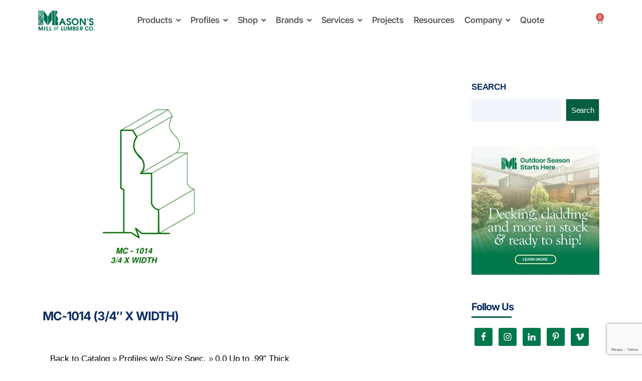

--- FILE ---
content_type: text/html; charset=UTF-8
request_url: https://masonsmillandlumber.com/upcp_product/mc-1014/
body_size: 98722
content:
<!DOCTYPE html>
<html lang="en-CA">
<head>
	<meta charset="UTF-8">
	<meta name="viewport" content="width=device-width, initial-scale=1.0, viewport-fit=cover" />		<script>(function(html){html.className = html.className.replace(/\bno-js\b/,'js')})(document.documentElement);</script>
<meta name='robots' content='index, follow, max-image-preview:large, max-snippet:-1, max-video-preview:-1' />

<!-- Google Tag Manager for WordPress by gtm4wp.com -->
<script data-cfasync="false" data-pagespeed-no-defer>
	var gtm4wp_datalayer_name = "dataLayer";
	var dataLayer = dataLayer || [];
</script>
<!-- End Google Tag Manager for WordPress by gtm4wp.com --><script>window._wca = window._wca || [];</script>

	<!-- This site is optimized with the Yoast SEO Premium plugin v26.8 (Yoast SEO v26.8) - https://yoast.com/product/yoast-seo-premium-wordpress/ -->
	<title>MC-1014 (3/4&quot; x WIDTH) - Mason&#039;s Mill &amp; Lumber Co.</title>
<link data-rocket-prefetch href="https://www.gstatic.com" rel="dns-prefetch">
<link data-rocket-prefetch href="https://www.googletagmanager.com" rel="dns-prefetch">
<link data-rocket-prefetch href="https://fonts.googleapis.com" rel="dns-prefetch">
<link data-rocket-prefetch href="https://widgets.leadconnectorhq.com" rel="dns-prefetch">
<link data-rocket-prefetch href="https://stats.wp.com" rel="dns-prefetch">
<link data-rocket-prefetch href="https://www.google.com" rel="dns-prefetch">
<link data-rocket-preload as="style" href="https://fonts.googleapis.com/css?family=Inter%3A400%2C500%2C600%2C700%7CRoboto%3A400&#038;subset=latin%2Clatin-ext&#038;display=swap" rel="preload">
<link href="https://fonts.googleapis.com/css?family=Inter%3A400%2C500%2C600%2C700%7CRoboto%3A400&#038;subset=latin%2Clatin-ext&#038;display=swap" media="print" onload="this.media=&#039;all&#039;" rel="stylesheet">
<style id="wpr-usedcss">img:is([sizes=auto i],[sizes^="auto," i]){contain-intrinsic-size:3000px 1500px}.captcha-image{border:1px solid;padding:10px;display:inline-block;text-align:center}.cf7ic_instructions{display:block}.captcha-image .cf7ic_instructions span{font-weight:700}.captcha-image label{display:inline-block!important;width:60px!important;position:relative}.captcha-image svg{padding:5px;width:50px;height:50px}.captcha-image label>input+svg{cursor:pointer;border:2px solid transparent;position:relative;overflow:hidden}.captcha-image label>input:checked+svg,.captcha-image label>input:focus+svg{border:2px solid red}.kc_captcha{display:inherit}.captcha-image label>input{opacity:0!important;width:0!important;height:0!important;min-width:0!important;min-height:0!important;margin:0!important;padding:0!important;border:none!important;position:absolute!important}.captcha-image label>input+*{position:static;cursor:pointer;border-width:2px;border-style:none;border-color:transparent;padding:7px}.captcha-image label>input:checked+*,.captcha-image label>input:focus+*{padding:5px;border-width:2px;border-style:solid}.ui-helper-clearfix:after{content:".";display:block;height:0;clear:both;visibility:hidden}.ui-helper-clearfix{display:inline-block}* html .ui-helper-clearfix{height:1%}.ui-helper-clearfix{display:block}.ui-state-disabled{cursor:default!important}.ui-icon{display:block;text-indent:-99999px;overflow:hidden;background-repeat:no-repeat}.ui-widget{font-family:Helvetica,Arial,sans-serif;font-size:1.1em}.ui-widget .ui-widget{font-size:1em}.ui-widget button,.ui-widget input,.ui-widget select,.ui-widget textarea{font-family:Helvetica,Arial,sans-serif;font-size:1em}.ui-widget-content{border:1px solid #ddd;background:url(https://masonsmillandlumber.com/wp-content/plugins/mailchimp/assets/css/flick/images/ui-bg_flat_75_ffffff_40x100.png) 50% 50% repeat-x #fff;color:#444}.ui-widget-content a{color:#444}.ui-widget-header{border:1px solid #ddd;background:url(https://masonsmillandlumber.com/wp-content/plugins/mailchimp/assets/css/flick/images/ui-bg_highlight-soft_50_dddddd_1x100.png) 50% 50% repeat-x #ddd;color:#444;font-weight:700}.ui-widget-header a{color:#444}.ui-state-default,.ui-widget-content .ui-state-default,.ui-widget-header .ui-state-default{border:1px solid #ddd;background:url(https://masonsmillandlumber.com/wp-content/plugins/mailchimp/assets/css/flick/images/ui-bg_highlight-soft_100_f6f6f6_1x100.png) 50% 50% repeat-x #f6f6f6;font-weight:700;color:#0073ea}.ui-state-default a,.ui-state-default a:link,.ui-state-default a:visited{color:#0073ea;text-decoration:none}.ui-state-focus,.ui-state-hover,.ui-widget-content .ui-state-focus,.ui-widget-content .ui-state-hover,.ui-widget-header .ui-state-focus,.ui-widget-header .ui-state-hover{border:1px solid #0073ea;background:url(https://masonsmillandlumber.com/wp-content/plugins/mailchimp/assets/css/flick/images/ui-bg_highlight-soft_25_0073ea_1x100.png) 50% 50% repeat-x #0073ea;font-weight:700;color:#fff}.ui-state-hover a,.ui-state-hover a:hover{color:#fff;text-decoration:none}.ui-state-active,.ui-widget-content .ui-state-active,.ui-widget-header .ui-state-active{border:1px solid #ddd;background:url(https://masonsmillandlumber.com/wp-content/plugins/mailchimp/assets/css/flick/images/ui-bg_glass_65_ffffff_1x400.png) 50% 50% repeat-x #fff;font-weight:700;color:#ff0084}.ui-state-active a,.ui-state-active a:link,.ui-state-active a:visited{color:#ff0084;text-decoration:none}.ui-widget :active{outline:0}.ui-state-highlight,.ui-widget-content .ui-state-highlight,.ui-widget-header .ui-state-highlight{border:1px solid #ccc;background:url(https://masonsmillandlumber.com/wp-content/plugins/mailchimp/assets/css/flick/images/ui-bg_flat_55_ffffff_40x100.png) 50% 50% repeat-x #fff;color:#444}.ui-state-highlight a,.ui-widget-content .ui-state-highlight a,.ui-widget-header .ui-state-highlight a{color:#444}.ui-priority-primary,.ui-widget-content .ui-priority-primary,.ui-widget-header .ui-priority-primary{font-weight:700}.ui-priority-secondary,.ui-widget-content .ui-priority-secondary,.ui-widget-header .ui-priority-secondary{opacity:.7;filter:Alpha(Opacity=70);font-weight:400}.ui-state-disabled,.ui-widget-content .ui-state-disabled,.ui-widget-header .ui-state-disabled{opacity:.35;filter:Alpha(Opacity=35);background-image:none}.ui-icon{width:16px;height:16px;background-image:url(https://masonsmillandlumber.com/wp-content/plugins/mailchimp/assets/css/flick/images/ui-icons_ff0084_256x240.png)}.ui-widget-content .ui-icon{background-image:url(https://masonsmillandlumber.com/wp-content/plugins/mailchimp/assets/css/flick/images/ui-icons_ff0084_256x240.png)}.ui-widget-header .ui-icon{background-image:url(https://masonsmillandlumber.com/wp-content/plugins/mailchimp/assets/css/flick/images/ui-icons_0073ea_256x240.png)}.ui-state-default .ui-icon{background-image:url(https://masonsmillandlumber.com/wp-content/plugins/mailchimp/assets/css/flick/images/ui-icons_666666_256x240.png)}.ui-state-focus .ui-icon,.ui-state-hover .ui-icon{background-image:url(https://masonsmillandlumber.com/wp-content/plugins/mailchimp/assets/css/flick/images/ui-icons_ffffff_256x240.png)}.ui-state-active .ui-icon{background-image:url(https://masonsmillandlumber.com/wp-content/plugins/mailchimp/assets/css/flick/images/ui-icons_454545_256x240.png)}.ui-state-highlight .ui-icon{background-image:url(https://masonsmillandlumber.com/wp-content/plugins/mailchimp/assets/css/flick/images/ui-icons_0073ea_256x240.png)}.ui-corner-all{-moz-border-radius-topleft:2px;-webkit-border-top-left-radius:2px;-khtml-border-top-left-radius:2px;border-top-left-radius:2px}.ui-corner-all{-moz-border-radius-topright:2px;-webkit-border-top-right-radius:2px;-khtml-border-top-right-radius:2px;border-top-right-radius:2px}.ui-corner-all{-moz-border-radius-bottomleft:2px;-webkit-border-bottom-left-radius:2px;-khtml-border-bottom-left-radius:2px;border-bottom-left-radius:2px}.ui-corner-all{-moz-border-radius-bottomright:2px;-webkit-border-bottom-right-radius:2px;-khtml-border-bottom-right-radius:2px;border-bottom-right-radius:2px}.ui-datepicker-multi .ui-datepicker-buttonpane{clear:left}.ui-datepicker-row-break{clear:both;width:100%;font-size:0em}.ui-datepicker-rtl{direction:rtl}.ui-datepicker-rtl .ui-datepicker-prev{right:2px;left:auto}.ui-datepicker-rtl .ui-datepicker-next{left:2px;right:auto}.ui-datepicker-rtl .ui-datepicker-prev:hover{right:1px;left:auto}.ui-datepicker-rtl .ui-datepicker-next:hover{left:1px;right:auto}.ui-datepicker-rtl .ui-datepicker-buttonpane{clear:right}.ui-datepicker-rtl .ui-datepicker-buttonpane button{float:left}.ui-datepicker-rtl .ui-datepicker-buttonpane button.ui-datepicker-current{float:right}#ui-datepicker-div .ui-datepicker-year{display:none}#ui-datepicker-div.show .ui-datepicker-year{display:inline;padding-left:3px}#jp-relatedposts{display:none;padding-top:1em;margin:1em 0;position:relative;clear:both}.jp-relatedposts::after{content:'';display:block;clear:both}#jp-relatedposts h3.jp-relatedposts-headline{margin:0 0 1em;display:inline-block;float:left;font-size:9pt;font-weight:700;font-family:inherit}#jp-relatedposts h3.jp-relatedposts-headline em::before{content:"";display:block;width:100%;min-width:30px;border-top:1px solid rgba(0,0,0,.2);margin-bottom:1em}#jp-relatedposts h3.jp-relatedposts-headline em{font-style:normal;font-weight:700}#jp-relatedposts .jp-relatedposts-items-visual{margin-right:-20px}#jp-relatedposts .jp-relatedposts-items-visual .jp-relatedposts-post{padding-right:20px;-moz-opacity:.8;opacity:.8}#jp-relatedposts .jp-relatedposts-items-visual .jp-relatedposts-post:nth-child(3n+4){clear:both}#jp-relatedposts .jp-relatedposts-items-visual h4.jp-relatedposts-post-title{font-size:14px;line-height:20px;margin:0}#jp-relatedposts .jp-relatedposts-items-visual .jp-relatedposts-post-nothumbs{position:relative}#jp-relatedposts .jp-relatedposts-items-visual .jp-relatedposts-post-nothumbs a.jp-relatedposts-post-aoverlay{position:absolute;top:0;bottom:0;left:0;right:0;display:block;border-bottom:0}#jp-relatedposts .jp-relatedposts-items-visual h4.jp-relatedposts-post-title{text-transform:none;margin:0;font-family:inherit;display:block;max-width:100%}#jp-relatedposts .jp-relatedposts-items-visual .jp-relatedposts-post span{height:auto;max-width:100%}#jp-relatedposts .jp-relatedposts-items-visual div.jp-relatedposts-post-thumbs p.jp-relatedposts-post-excerpt{display:none}#jp-relatedposts .jp-relatedposts-items-visual .jp-relatedposts-post-nothumbs p.jp-relatedposts-post-excerpt{overflow:hidden}#jp-relatedposts .jp-relatedposts-items-visual .jp-relatedposts-post-nothumbs span{margin-bottom:1em}@media only screen and (max-width:640px){#jp-relatedposts .jp-relatedposts-items-visual{margin-right:20px}}@media print{.jp-relatedposts{display:none!important}}body.hidden-scroll{overflow:hidden}.sl-overlay{position:fixed;left:0;right:0;top:0;bottom:0;background:#fff;opacity:.7;display:none;z-index:1006}.sl-wrapper{z-index:1000}.sl-wrapper button{border:0;background:0 0;font-size:24px;padding:0;cursor:pointer}.sl-wrapper button:hover{opacity:.7}.sl-wrapper .sl-close{display:none;position:fixed;right:30px;top:30px;z-index:1015}.sl-wrapper .sl-counter{display:none;position:fixed;top:30px;left:30px;z-index:1015}.sl-wrapper .sl-navigation{width:100%;display:none}.sl-wrapper .sl-navigation button{position:fixed;top:50%;margin-top:-10px;height:30px;width:30px;line-height:30px;text-align:center;display:block;z-index:1015;font-family:'arial sans-serif'}.sl-wrapper .sl-navigation button.sl-next{right:40px}.sl-wrapper .sl-navigation button.sl-prev{left:40px}.sl-wrapper .sl-image{position:fixed;-ms-touch-action:none;touch-action:none;z-index:10000}.sl-wrapper .sl-image img{margin:0;padding:0;display:block}.sl-wrapper .sl-image iframe{border:0;background:#000}.sl-wrapper .sl-image .sl-caption{display:none;padding:10px;color:#fff;background:#000;opacity:.8;position:absolute;bottom:0;left:0;right:0}.sl-spinner{display:none;border:5px solid #333;border-radius:40px;height:40px;left:50%;margin:-20px 0 0 -20px;opacity:0;position:fixed;top:50%;width:40px;z-index:1007;-webkit-animation:1s ease-out infinite pulsate;-moz-animation:1s ease-out infinite pulsate;-ms-animation:pulsate 1s ease-out infinite;-o-animation:1s ease-out infinite pulsate;animation:1s ease-out infinite pulsate}.sl-scrollbar-measure{position:absolute;top:-9999px;width:50px;height:50px;overflow:scroll}@-webkit-keyframes pulsate{0%{transform:scale(.1);opacity:0}50%{opacity:1}100%{transform:scale(1.2);opacity:0}}@keyframes pulsate{0%{transform:scale(.1);opacity:0}50%{opacity:1}100%{transform:scale(1.2);opacity:0}}@-moz-keyframes pulsate{0%{transform:scale(.1);opacity:0}50%{opacity:1}100%{transform:scale(1.2);opacity:0}}@-o-keyframes pulsate{0%{transform:scale(.1);opacity:0}50%{opacity:1}100%{transform:scale(1.2);opacity:0}}@-ms-keyframes pulsate{0%,100%{opacity:0}0%{transform:scale(.1)}50%{opacity:1}100%{transform:scale(1.2)}}.elpt-portfolio-filter{text-align:center;padding-bottom:20px}.elpt-portfolio-content:after{content:'';clear:both}.elpt-portfolio-content .portfolio-item-wrapper{float:none;margin-bottom:0;width:100%;overflow:hidden;background:0 0;box-sizing:border-box!important}@media (min-width:768px){.elpt-portfolio-content .portfolio-item-wrapper{float:left;width:50%}}.elpt-portfolio-content .portfolio-item-wrapper img{width:100%;-webkit-transition:.4s ease-in-out;-moz-transition:.4s ease-in-out;transition:all .4s ease-in-out;background:#f4f4f4}.elpt-portfolio-content p{display:none}.elpt-portfolio-content.simple p{display:none}.owl-theme .owl-nav .disabled{opacity:.5;cursor:default}.owl-theme .owl-nav.disabled+.owl-dots{margin-top:10px}.pwgd-posts-filter{text-align:center;padding-bottom:20px}.fa-spin{animation:2s linear infinite fa-spin}@keyframes fa-spin{0%{transform:rotate(0)}to{transform:rotate(1turn)}}@font-face{font-display:swap;font-family:"Font Awesome 5 Brands";font-style:normal;font-weight:400;src:url(https://use.fontawesome.com/releases/v5.5.0/webfonts/fa-brands-400.eot);src:url(https://use.fontawesome.com/releases/v5.5.0/webfonts/fa-brands-400.eot?#iefix) format("embedded-opentype"),url(https://use.fontawesome.com/releases/v5.5.0/webfonts/fa-brands-400.woff2) format("woff2"),url(https://use.fontawesome.com/releases/v5.5.0/webfonts/fa-brands-400.woff) format("woff"),url(https://use.fontawesome.com/releases/v5.5.0/webfonts/fa-brands-400.ttf) format("truetype"),url(https://use.fontawesome.com/releases/v5.5.0/webfonts/fa-brands-400.svg#fontawesome) format("svg")}@font-face{font-display:swap;font-family:"Font Awesome 5 Free";font-style:normal;font-weight:400;src:url(https://use.fontawesome.com/releases/v5.5.0/webfonts/fa-regular-400.eot);src:url(https://use.fontawesome.com/releases/v5.5.0/webfonts/fa-regular-400.eot?#iefix) format("embedded-opentype"),url(https://use.fontawesome.com/releases/v5.5.0/webfonts/fa-regular-400.woff2) format("woff2"),url(https://use.fontawesome.com/releases/v5.5.0/webfonts/fa-regular-400.woff) format("woff"),url(https://use.fontawesome.com/releases/v5.5.0/webfonts/fa-regular-400.ttf) format("truetype"),url(https://use.fontawesome.com/releases/v5.5.0/webfonts/fa-regular-400.svg#fontawesome) format("svg")}.far{font-weight:400}@font-face{font-display:swap;font-family:"Font Awesome 5 Free";font-style:normal;font-weight:900;src:url(https://use.fontawesome.com/releases/v5.5.0/webfonts/fa-solid-900.eot);src:url(https://use.fontawesome.com/releases/v5.5.0/webfonts/fa-solid-900.eot?#iefix) format("embedded-opentype"),url(https://use.fontawesome.com/releases/v5.5.0/webfonts/fa-solid-900.woff2) format("woff2"),url(https://use.fontawesome.com/releases/v5.5.0/webfonts/fa-solid-900.woff) format("woff"),url(https://use.fontawesome.com/releases/v5.5.0/webfonts/fa-solid-900.ttf) format("truetype"),url(https://use.fontawesome.com/releases/v5.5.0/webfonts/fa-solid-900.svg#fontawesome) format("svg")}:where(.wp-block-button__link){border-radius:9999px;box-shadow:none;padding:calc(.667em + 2px) calc(1.333em + 2px);text-decoration:none}:root :where(.wp-block-button .wp-block-button__link.is-style-outline),:root :where(.wp-block-button.is-style-outline>.wp-block-button__link){border:2px solid;padding:.667em 1.333em}:root :where(.wp-block-button .wp-block-button__link.is-style-outline:not(.has-text-color)),:root :where(.wp-block-button.is-style-outline>.wp-block-button__link:not(.has-text-color)){color:currentColor}:root :where(.wp-block-button .wp-block-button__link.is-style-outline:not(.has-background)),:root :where(.wp-block-button.is-style-outline>.wp-block-button__link:not(.has-background)){background-color:initial;background-image:none}:where(.wp-block-calendar table:not(.has-background) th){background:#ddd}:where(.wp-block-columns){margin-bottom:1.75em}:where(.wp-block-columns.has-background){padding:1.25em 2.375em}:where(.wp-block-post-comments input[type=submit]){border:none}:where(.wp-block-cover-image:not(.has-text-color)),:where(.wp-block-cover:not(.has-text-color)){color:#fff}:where(.wp-block-cover-image.is-light:not(.has-text-color)),:where(.wp-block-cover.is-light:not(.has-text-color)){color:#000}:root :where(.wp-block-cover h1:not(.has-text-color)),:root :where(.wp-block-cover h2:not(.has-text-color)),:root :where(.wp-block-cover h3:not(.has-text-color)),:root :where(.wp-block-cover h4:not(.has-text-color)),:root :where(.wp-block-cover h5:not(.has-text-color)),:root :where(.wp-block-cover h6:not(.has-text-color)),:root :where(.wp-block-cover p:not(.has-text-color)){color:inherit}:where(.wp-block-file){margin-bottom:1.5em}:where(.wp-block-file__button){border-radius:2em;display:inline-block;padding:.5em 1em}:where(.wp-block-file__button):is(a):active,:where(.wp-block-file__button):is(a):focus,:where(.wp-block-file__button):is(a):hover,:where(.wp-block-file__button):is(a):visited{box-shadow:none;color:#fff;opacity:.85;text-decoration:none}:where(.wp-block-group.wp-block-group-is-layout-constrained){position:relative}:root :where(.wp-block-image.is-style-rounded img,.wp-block-image .is-style-rounded img){border-radius:9999px}:where(.wp-block-latest-comments:not([style*=line-height] .wp-block-latest-comments__comment)){line-height:1.1}:where(.wp-block-latest-comments:not([style*=line-height] .wp-block-latest-comments__comment-excerpt p)){line-height:1.8}:root :where(.wp-block-latest-posts.is-grid){padding:0}:root :where(.wp-block-latest-posts.wp-block-latest-posts__list){padding-left:0}ul{box-sizing:border-box}:root :where(.wp-block-list.has-background){padding:1.25em 2.375em}:where(.wp-block-navigation.has-background .wp-block-navigation-item a:not(.wp-element-button)),:where(.wp-block-navigation.has-background .wp-block-navigation-submenu a:not(.wp-element-button)){padding:.5em 1em}:where(.wp-block-navigation .wp-block-navigation__submenu-container .wp-block-navigation-item a:not(.wp-element-button)),:where(.wp-block-navigation .wp-block-navigation__submenu-container .wp-block-navigation-submenu a:not(.wp-element-button)),:where(.wp-block-navigation .wp-block-navigation__submenu-container .wp-block-navigation-submenu button.wp-block-navigation-item__content),:where(.wp-block-navigation .wp-block-navigation__submenu-container .wp-block-pages-list__item button.wp-block-navigation-item__content){padding:.5em 1em}:root :where(p.has-background){padding:1.25em 2.375em}:where(p.has-text-color:not(.has-link-color)) a{color:inherit}:where(.wp-block-post-comments-form) input:not([type=submit]),:where(.wp-block-post-comments-form) textarea{border:1px solid #949494;font-family:inherit;font-size:1em}:where(.wp-block-post-comments-form) input:where(:not([type=submit]):not([type=checkbox])),:where(.wp-block-post-comments-form) textarea{padding:calc(.667em + 2px)}:where(.wp-block-post-excerpt){box-sizing:border-box;margin-bottom:var(--wp--style--block-gap);margin-top:var(--wp--style--block-gap)}:where(.wp-block-preformatted.has-background){padding:1.25em 2.375em}.wp-block-search__button{margin-left:10px;word-break:normal}.wp-block-search__button svg{height:1.25em;min-height:24px;min-width:24px;width:1.25em;fill:currentColor;vertical-align:text-bottom}:where(.wp-block-search__button){border:1px solid #ccc;padding:6px 10px}.wp-block-search__inside-wrapper{display:flex;flex:auto;flex-wrap:nowrap;max-width:100%}.wp-block-search__label{width:100%}.wp-block-search__input{appearance:none;border:1px solid #949494;flex-grow:1;margin-left:0;margin-right:0;min-width:3rem;padding:8px;text-decoration:unset!important}:where(.wp-block-search__input){font-family:inherit;font-size:inherit;font-style:inherit;font-weight:inherit;letter-spacing:inherit;line-height:inherit;text-transform:inherit}:where(.wp-block-search__button-inside .wp-block-search__inside-wrapper){border:1px solid #949494;box-sizing:border-box;padding:4px}:where(.wp-block-search__button-inside .wp-block-search__inside-wrapper) .wp-block-search__input{border:none;border-radius:0;padding:0 4px}:where(.wp-block-search__button-inside .wp-block-search__inside-wrapper) .wp-block-search__input:focus{outline:0}:where(.wp-block-search__button-inside .wp-block-search__inside-wrapper) :where(.wp-block-search__button){padding:4px 8px}:root :where(.wp-block-separator.is-style-dots){height:auto;line-height:1;text-align:center}:root :where(.wp-block-separator.is-style-dots):before{color:currentColor;content:"···";font-family:serif;font-size:1.5em;letter-spacing:2em;padding-left:2em}:root :where(.wp-block-site-logo.is-style-rounded){border-radius:9999px}:where(.wp-block-social-links:not(.is-style-logos-only)) .wp-social-link{background-color:#f0f0f0;color:#444}:where(.wp-block-social-links:not(.is-style-logos-only)) .wp-social-link-amazon{background-color:#f90;color:#fff}:where(.wp-block-social-links:not(.is-style-logos-only)) .wp-social-link-bandcamp{background-color:#1ea0c3;color:#fff}:where(.wp-block-social-links:not(.is-style-logos-only)) .wp-social-link-behance{background-color:#0757fe;color:#fff}:where(.wp-block-social-links:not(.is-style-logos-only)) .wp-social-link-bluesky{background-color:#0a7aff;color:#fff}:where(.wp-block-social-links:not(.is-style-logos-only)) .wp-social-link-codepen{background-color:#1e1f26;color:#fff}:where(.wp-block-social-links:not(.is-style-logos-only)) .wp-social-link-deviantart{background-color:#02e49b;color:#fff}:where(.wp-block-social-links:not(.is-style-logos-only)) .wp-social-link-discord{background-color:#5865f2;color:#fff}:where(.wp-block-social-links:not(.is-style-logos-only)) .wp-social-link-dribbble{background-color:#e94c89;color:#fff}:where(.wp-block-social-links:not(.is-style-logos-only)) .wp-social-link-dropbox{background-color:#4280ff;color:#fff}:where(.wp-block-social-links:not(.is-style-logos-only)) .wp-social-link-etsy{background-color:#f45800;color:#fff}:where(.wp-block-social-links:not(.is-style-logos-only)) .wp-social-link-facebook{background-color:#0866ff;color:#fff}:where(.wp-block-social-links:not(.is-style-logos-only)) .wp-social-link-fivehundredpx{background-color:#000;color:#fff}:where(.wp-block-social-links:not(.is-style-logos-only)) .wp-social-link-flickr{background-color:#0461dd;color:#fff}:where(.wp-block-social-links:not(.is-style-logos-only)) .wp-social-link-foursquare{background-color:#e65678;color:#fff}:where(.wp-block-social-links:not(.is-style-logos-only)) .wp-social-link-github{background-color:#24292d;color:#fff}:where(.wp-block-social-links:not(.is-style-logos-only)) .wp-social-link-goodreads{background-color:#eceadd;color:#382110}:where(.wp-block-social-links:not(.is-style-logos-only)) .wp-social-link-google{background-color:#ea4434;color:#fff}:where(.wp-block-social-links:not(.is-style-logos-only)) .wp-social-link-gravatar{background-color:#1d4fc4;color:#fff}:where(.wp-block-social-links:not(.is-style-logos-only)) .wp-social-link-instagram{background-color:#f00075;color:#fff}:where(.wp-block-social-links:not(.is-style-logos-only)) .wp-social-link-lastfm{background-color:#e21b24;color:#fff}:where(.wp-block-social-links:not(.is-style-logos-only)) .wp-social-link-linkedin{background-color:#0d66c2;color:#fff}:where(.wp-block-social-links:not(.is-style-logos-only)) .wp-social-link-mastodon{background-color:#3288d4;color:#fff}:where(.wp-block-social-links:not(.is-style-logos-only)) .wp-social-link-medium{background-color:#000;color:#fff}:where(.wp-block-social-links:not(.is-style-logos-only)) .wp-social-link-meetup{background-color:#f6405f;color:#fff}:where(.wp-block-social-links:not(.is-style-logos-only)) .wp-social-link-patreon{background-color:#000;color:#fff}:where(.wp-block-social-links:not(.is-style-logos-only)) .wp-social-link-pinterest{background-color:#e60122;color:#fff}:where(.wp-block-social-links:not(.is-style-logos-only)) .wp-social-link-pocket{background-color:#ef4155;color:#fff}:where(.wp-block-social-links:not(.is-style-logos-only)) .wp-social-link-reddit{background-color:#ff4500;color:#fff}:where(.wp-block-social-links:not(.is-style-logos-only)) .wp-social-link-skype{background-color:#0478d7;color:#fff}:where(.wp-block-social-links:not(.is-style-logos-only)) .wp-social-link-snapchat{background-color:#fefc00;color:#fff;stroke:#000}:where(.wp-block-social-links:not(.is-style-logos-only)) .wp-social-link-soundcloud{background-color:#ff5600;color:#fff}:where(.wp-block-social-links:not(.is-style-logos-only)) .wp-social-link-spotify{background-color:#1bd760;color:#fff}:where(.wp-block-social-links:not(.is-style-logos-only)) .wp-social-link-telegram{background-color:#2aabee;color:#fff}:where(.wp-block-social-links:not(.is-style-logos-only)) .wp-social-link-threads{background-color:#000;color:#fff}:where(.wp-block-social-links:not(.is-style-logos-only)) .wp-social-link-tiktok{background-color:#000;color:#fff}:where(.wp-block-social-links:not(.is-style-logos-only)) .wp-social-link-tumblr{background-color:#011835;color:#fff}:where(.wp-block-social-links:not(.is-style-logos-only)) .wp-social-link-twitch{background-color:#6440a4;color:#fff}:where(.wp-block-social-links:not(.is-style-logos-only)) .wp-social-link-twitter{background-color:#1da1f2;color:#fff}:where(.wp-block-social-links:not(.is-style-logos-only)) .wp-social-link-vimeo{background-color:#1eb7ea;color:#fff}:where(.wp-block-social-links:not(.is-style-logos-only)) .wp-social-link-vk{background-color:#4680c2;color:#fff}:where(.wp-block-social-links:not(.is-style-logos-only)) .wp-social-link-wordpress{background-color:#3499cd;color:#fff}:where(.wp-block-social-links:not(.is-style-logos-only)) .wp-social-link-whatsapp{background-color:#25d366;color:#fff}:where(.wp-block-social-links:not(.is-style-logos-only)) .wp-social-link-x{background-color:#000;color:#fff}:where(.wp-block-social-links:not(.is-style-logos-only)) .wp-social-link-yelp{background-color:#d32422;color:#fff}:where(.wp-block-social-links:not(.is-style-logos-only)) .wp-social-link-youtube{background-color:red;color:#fff}:where(.wp-block-social-links.is-style-logos-only) .wp-social-link{background:0 0}:where(.wp-block-social-links.is-style-logos-only) .wp-social-link svg{height:1.25em;width:1.25em}:where(.wp-block-social-links.is-style-logos-only) .wp-social-link-amazon{color:#f90}:where(.wp-block-social-links.is-style-logos-only) .wp-social-link-bandcamp{color:#1ea0c3}:where(.wp-block-social-links.is-style-logos-only) .wp-social-link-behance{color:#0757fe}:where(.wp-block-social-links.is-style-logos-only) .wp-social-link-bluesky{color:#0a7aff}:where(.wp-block-social-links.is-style-logos-only) .wp-social-link-codepen{color:#1e1f26}:where(.wp-block-social-links.is-style-logos-only) .wp-social-link-deviantart{color:#02e49b}:where(.wp-block-social-links.is-style-logos-only) .wp-social-link-discord{color:#5865f2}:where(.wp-block-social-links.is-style-logos-only) .wp-social-link-dribbble{color:#e94c89}:where(.wp-block-social-links.is-style-logos-only) .wp-social-link-dropbox{color:#4280ff}:where(.wp-block-social-links.is-style-logos-only) .wp-social-link-etsy{color:#f45800}:where(.wp-block-social-links.is-style-logos-only) .wp-social-link-facebook{color:#0866ff}:where(.wp-block-social-links.is-style-logos-only) .wp-social-link-fivehundredpx{color:#000}:where(.wp-block-social-links.is-style-logos-only) .wp-social-link-flickr{color:#0461dd}:where(.wp-block-social-links.is-style-logos-only) .wp-social-link-foursquare{color:#e65678}:where(.wp-block-social-links.is-style-logos-only) .wp-social-link-github{color:#24292d}:where(.wp-block-social-links.is-style-logos-only) .wp-social-link-goodreads{color:#382110}:where(.wp-block-social-links.is-style-logos-only) .wp-social-link-google{color:#ea4434}:where(.wp-block-social-links.is-style-logos-only) .wp-social-link-gravatar{color:#1d4fc4}:where(.wp-block-social-links.is-style-logos-only) .wp-social-link-instagram{color:#f00075}:where(.wp-block-social-links.is-style-logos-only) .wp-social-link-lastfm{color:#e21b24}:where(.wp-block-social-links.is-style-logos-only) .wp-social-link-linkedin{color:#0d66c2}:where(.wp-block-social-links.is-style-logos-only) .wp-social-link-mastodon{color:#3288d4}:where(.wp-block-social-links.is-style-logos-only) .wp-social-link-medium{color:#000}:where(.wp-block-social-links.is-style-logos-only) .wp-social-link-meetup{color:#f6405f}:where(.wp-block-social-links.is-style-logos-only) .wp-social-link-patreon{color:#000}:where(.wp-block-social-links.is-style-logos-only) .wp-social-link-pinterest{color:#e60122}:where(.wp-block-social-links.is-style-logos-only) .wp-social-link-pocket{color:#ef4155}:where(.wp-block-social-links.is-style-logos-only) .wp-social-link-reddit{color:#ff4500}:where(.wp-block-social-links.is-style-logos-only) .wp-social-link-skype{color:#0478d7}:where(.wp-block-social-links.is-style-logos-only) .wp-social-link-snapchat{color:#fff;stroke:#000}:where(.wp-block-social-links.is-style-logos-only) .wp-social-link-soundcloud{color:#ff5600}:where(.wp-block-social-links.is-style-logos-only) .wp-social-link-spotify{color:#1bd760}:where(.wp-block-social-links.is-style-logos-only) .wp-social-link-telegram{color:#2aabee}:where(.wp-block-social-links.is-style-logos-only) .wp-social-link-threads{color:#000}:where(.wp-block-social-links.is-style-logos-only) .wp-social-link-tiktok{color:#000}:where(.wp-block-social-links.is-style-logos-only) .wp-social-link-tumblr{color:#011835}:where(.wp-block-social-links.is-style-logos-only) .wp-social-link-twitch{color:#6440a4}:where(.wp-block-social-links.is-style-logos-only) .wp-social-link-twitter{color:#1da1f2}:where(.wp-block-social-links.is-style-logos-only) .wp-social-link-vimeo{color:#1eb7ea}:where(.wp-block-social-links.is-style-logos-only) .wp-social-link-vk{color:#4680c2}:where(.wp-block-social-links.is-style-logos-only) .wp-social-link-whatsapp{color:#25d366}:where(.wp-block-social-links.is-style-logos-only) .wp-social-link-wordpress{color:#3499cd}:where(.wp-block-social-links.is-style-logos-only) .wp-social-link-x{color:#000}:where(.wp-block-social-links.is-style-logos-only) .wp-social-link-yelp{color:#d32422}:where(.wp-block-social-links.is-style-logos-only) .wp-social-link-youtube{color:red}:root :where(.wp-block-social-links .wp-social-link a){padding:.25em}:root :where(.wp-block-social-links.is-style-logos-only .wp-social-link a){padding:0}:root :where(.wp-block-social-links.is-style-pill-shape .wp-social-link a){padding-left:.6666666667em;padding-right:.6666666667em}:root :where(.wp-block-tag-cloud.is-style-outline){display:flex;flex-wrap:wrap;gap:1ch}:root :where(.wp-block-tag-cloud.is-style-outline a){border:1px solid;font-size:unset!important;margin-right:0;padding:1ch 2ch;text-decoration:none!important}:root :where(.wp-block-table-of-contents){box-sizing:border-box}:where(.wp-block-term-description){box-sizing:border-box;margin-bottom:var(--wp--style--block-gap);margin-top:var(--wp--style--block-gap)}:where(pre.wp-block-verse){font-family:inherit}.entry-content{counter-reset:footnotes}.wp-element-button{cursor:pointer}:root{--wp--preset--font-size--normal:16px;--wp--preset--font-size--huge:42px}.screen-reader-text{border:0;clip-path:inset(50%);height:1px;margin:-1px;overflow:hidden;padding:0;position:absolute;width:1px;word-wrap:normal!important}.screen-reader-text:focus{background-color:#ddd;clip-path:none;color:#444;display:block;font-size:1em;height:auto;left:5px;line-height:normal;padding:15px 23px 14px;text-decoration:none;top:5px;width:auto;z-index:100000}html :where(.has-border-color){border-style:solid}html :where([style*=border-top-color]){border-top-style:solid}html :where([style*=border-right-color]){border-right-style:solid}html :where([style*=border-bottom-color]){border-bottom-style:solid}html :where([style*=border-left-color]){border-left-style:solid}html :where([style*=border-width]){border-style:solid}html :where([style*=border-top-width]){border-top-style:solid}html :where([style*=border-right-width]){border-right-style:solid}html :where([style*=border-bottom-width]){border-bottom-style:solid}html :where([style*=border-left-width]){border-left-style:solid}html :where(img[class*=wp-image-]){height:auto;max-width:100%}:where(figure){margin:0 0 1em}html :where(.is-position-sticky){--wp-admin--admin-bar--position-offset:var(--wp-admin--admin-bar--height,0px)}:root :where(.wp-block-image figcaption){color:#555;font-size:13px;text-align:center}.wp-block-search .wp-block-search__label{font-weight:700}.wp-block-search__button{border:1px solid #ccc;padding:.375em .625em}:where(.wp-block-group.has-background){padding:1.25em 2.375em}:root :where(.wp-block-template-part.has-background){margin-bottom:0;margin-top:0;padding:1.25em 2.375em}:root{--wp--preset--aspect-ratio--square:1;--wp--preset--aspect-ratio--4-3:4/3;--wp--preset--aspect-ratio--3-4:3/4;--wp--preset--aspect-ratio--3-2:3/2;--wp--preset--aspect-ratio--2-3:2/3;--wp--preset--aspect-ratio--16-9:16/9;--wp--preset--aspect-ratio--9-16:9/16;--wp--preset--color--black:#000000;--wp--preset--color--cyan-bluish-gray:#abb8c3;--wp--preset--color--white:#ffffff;--wp--preset--color--pale-pink:#f78da7;--wp--preset--color--vivid-red:#cf2e2e;--wp--preset--color--luminous-vivid-orange:#ff6900;--wp--preset--color--luminous-vivid-amber:#fcb900;--wp--preset--color--light-green-cyan:#7bdcb5;--wp--preset--color--vivid-green-cyan:#00d084;--wp--preset--color--pale-cyan-blue:#8ed1fc;--wp--preset--color--vivid-cyan-blue:#0693e3;--wp--preset--color--vivid-purple:#9b51e0;--wp--preset--color--primary:#065e42;--wp--preset--color--dark-gray:#0c2d62;--wp--preset--color--light-gray:#3a5682;--wp--preset--gradient--vivid-cyan-blue-to-vivid-purple:linear-gradient(135deg,rgba(6, 147, 227, 1) 0%,rgb(155, 81, 224) 100%);--wp--preset--gradient--light-green-cyan-to-vivid-green-cyan:linear-gradient(135deg,rgb(122, 220, 180) 0%,rgb(0, 208, 130) 100%);--wp--preset--gradient--luminous-vivid-amber-to-luminous-vivid-orange:linear-gradient(135deg,rgba(252, 185, 0, 1) 0%,rgba(255, 105, 0, 1) 100%);--wp--preset--gradient--luminous-vivid-orange-to-vivid-red:linear-gradient(135deg,rgba(255, 105, 0, 1) 0%,rgb(207, 46, 46) 100%);--wp--preset--gradient--very-light-gray-to-cyan-bluish-gray:linear-gradient(135deg,rgb(238, 238, 238) 0%,rgb(169, 184, 195) 100%);--wp--preset--gradient--cool-to-warm-spectrum:linear-gradient(135deg,rgb(74, 234, 220) 0%,rgb(151, 120, 209) 20%,rgb(207, 42, 186) 40%,rgb(238, 44, 130) 60%,rgb(251, 105, 98) 80%,rgb(254, 248, 76) 100%);--wp--preset--gradient--blush-light-purple:linear-gradient(135deg,rgb(255, 206, 236) 0%,rgb(152, 150, 240) 100%);--wp--preset--gradient--blush-bordeaux:linear-gradient(135deg,rgb(254, 205, 165) 0%,rgb(254, 45, 45) 50%,rgb(107, 0, 62) 100%);--wp--preset--gradient--luminous-dusk:linear-gradient(135deg,rgb(255, 203, 112) 0%,rgb(199, 81, 192) 50%,rgb(65, 88, 208) 100%);--wp--preset--gradient--pale-ocean:linear-gradient(135deg,rgb(255, 245, 203) 0%,rgb(182, 227, 212) 50%,rgb(51, 167, 181) 100%);--wp--preset--gradient--electric-grass:linear-gradient(135deg,rgb(202, 248, 128) 0%,rgb(113, 206, 126) 100%);--wp--preset--gradient--midnight:linear-gradient(135deg,rgb(2, 3, 129) 0%,rgb(40, 116, 252) 100%);--wp--preset--font-size--small:12px;--wp--preset--font-size--medium:20px;--wp--preset--font-size--large:25px;--wp--preset--font-size--x-large:42px;--wp--preset--font-size--normal:17px;--wp--preset--font-size--huge:55px;--wp--preset--spacing--20:0.44rem;--wp--preset--spacing--30:0.67rem;--wp--preset--spacing--40:1rem;--wp--preset--spacing--50:1.5rem;--wp--preset--spacing--60:2.25rem;--wp--preset--spacing--70:3.38rem;--wp--preset--spacing--80:5.06rem;--wp--preset--shadow--natural:6px 6px 9px rgba(0, 0, 0, .2);--wp--preset--shadow--deep:12px 12px 50px rgba(0, 0, 0, .4);--wp--preset--shadow--sharp:6px 6px 0px rgba(0, 0, 0, .2);--wp--preset--shadow--outlined:6px 6px 0px -3px rgba(255, 255, 255, 1),6px 6px rgba(0, 0, 0, 1);--wp--preset--shadow--crisp:6px 6px 0px rgba(0, 0, 0, 1)}:where(.is-layout-flex){gap:.5em}:where(.is-layout-grid){gap:.5em}:where(.wp-block-post-template.is-layout-flex){gap:1.25em}:where(.wp-block-post-template.is-layout-grid){gap:1.25em}:where(.wp-block-columns.is-layout-flex){gap:2em}:where(.wp-block-columns.is-layout-grid){gap:2em}:root :where(.wp-block-pullquote){font-size:1.5em;line-height:1.6}.woocommerce .woocommerce-error .button,.woocommerce .woocommerce-message .button{float:right}.woocommerce img{height:auto;max-width:100%}.woocommerce #content div.product div.images,.woocommerce div.product div.images{float:left;width:48%}.woocommerce #content div.product div.thumbnails::after,.woocommerce #content div.product div.thumbnails::before,.woocommerce div.product div.thumbnails::after,.woocommerce div.product div.thumbnails::before{content:" ";display:table}.woocommerce #content div.product div.thumbnails::after,.woocommerce div.product div.thumbnails::after{clear:both}.woocommerce #content div.product div.thumbnails a,.woocommerce div.product div.thumbnails a{float:left;width:30.75%;margin-right:3.8%;margin-bottom:1em}.woocommerce #content div.product div.thumbnails a.last,.woocommerce div.product div.thumbnails a.last{margin-right:0}.woocommerce #content div.product div.thumbnails a.first,.woocommerce div.product div.thumbnails a.first{clear:both}.woocommerce div.product div.thumbnails.columns-1 a{width:100%;margin-right:0;float:none}.woocommerce div.product div.thumbnails.columns-2 a{width:48%}.woocommerce div.product div.thumbnails.columns-4 a{width:22.05%}.woocommerce div.product div.thumbnails.columns-5 a{width:16.9%}.woocommerce #content div.product div.summary,.woocommerce div.product div.summary{float:right;width:48%;clear:none}.woocommerce div.product .woocommerce-tabs{clear:both}.woocommerce div.product .woocommerce-tabs ul.tabs::after,.woocommerce div.product .woocommerce-tabs ul.tabs::before{content:" ";display:table}.woocommerce div.product .woocommerce-tabs ul.tabs::after{clear:both}.woocommerce div.product .woocommerce-tabs ul.tabs li{display:inline-block}.woocommerce #content div.product #reviews .comment::after,.woocommerce #content div.product #reviews .comment::before,.woocommerce div.product #reviews .comment::after,.woocommerce div.product #reviews .comment::before{content:" ";display:table}.woocommerce #content div.product #reviews .comment::after,.woocommerce div.product #reviews .comment::after{clear:both}.woocommerce #content div.product #reviews .comment img,.woocommerce div.product #reviews .comment img{float:right;height:auto}.woocommerce ul.products{clear:both}.woocommerce ul.products::after,.woocommerce ul.products::before{content:" ";display:table}.woocommerce ul.products::after{clear:both}.woocommerce ul.products li.product{float:left;margin:0 3.8% 2.992em 0;padding:0;position:relative;width:22.05%;margin-left:0}.woocommerce ul.products li.first{clear:both}.woocommerce ul.products li.last{margin-right:0}.woocommerce .woocommerce-result-count{float:left}.woocommerce .woocommerce-ordering{float:right}.woocommerce #content table.cart img,.woocommerce table.cart img{height:auto}.woocommerce #content table.cart td.actions,.woocommerce table.cart td.actions{text-align:right}.woocommerce #content table.cart td.actions .coupon,.woocommerce table.cart td.actions .coupon{float:left}.woocommerce ul.product_list_widget li::after,.woocommerce ul.product_list_widget li::before,.woocommerce-page ul.product_list_widget li::after,.woocommerce-page ul.product_list_widget li::before{content:" ";display:table}.woocommerce ul.product_list_widget li::after,.woocommerce-page ul.product_list_widget li::after{clear:both}.woocommerce ul.product_list_widget li img,.woocommerce-page ul.product_list_widget li img{float:right;height:auto}.woocommerce form .password-input{display:flex;flex-direction:column;justify-content:center;position:relative}.woocommerce form .password-input input[type=password]{padding-right:2.5rem}.woocommerce form .password-input input::-ms-reveal{display:none}.woocommerce form .show-password-input{background-color:transparent;border-radius:0;border:0;color:var(--wc-form-color-text,#000);cursor:pointer;font-size:inherit;line-height:inherit;margin:0;padding:0;position:absolute;right:.7em;text-decoration:none;top:50%;transform:translateY(-50%);-moz-osx-font-smoothing:inherit;-webkit-appearance:none;-webkit-font-smoothing:inherit}.woocommerce form .show-password-input::before{background-repeat:no-repeat;background-size:cover;background-image:url('data:image/svg+xml,<svg width="20" height="20" viewBox="0 0 20 20" fill="none" xmlns="http://www.w3.org/2000/svg"><path d="M17.3 3.3C16.9 2.9 16.2 2.9 15.7 3.3L13.3 5.7C12.2437 5.3079 11.1267 5.1048 10 5.1C6.2 5.2 2.8 7.2 1 10.5C1.2 10.9 1.5 11.3 1.8 11.7C2.6 12.8 3.6 13.7 4.7 14.4L3 16.1C2.6 16.5 2.5 17.2 3 17.7C3.4 18.1 4.1 18.2 4.6 17.7L17.3 4.9C17.7 4.4 17.7 3.7 17.3 3.3ZM6.7 12.3L5.4 13.6C4.2 12.9 3.1 11.9 2.3 10.7C3.5 9 5.1 7.8 7 7.2C5.7 8.6 5.6 10.8 6.7 12.3ZM10.1 9C9.6 8.5 9.7 7.7 10.2 7.2C10.7 6.8 11.4 6.8 11.9 7.2L10.1 9ZM18.3 9.5C17.8 8.8 17.2 8.1 16.5 7.6L15.5 8.6C16.3 9.2 17 9.9 17.6 10.8C15.9 13.4 13 15 9.9 15H9.1L8.1 16C8.8 15.9 9.4 16 10 16C13.3 16 16.4 14.4 18.3 11.7C18.6 11.3 18.8 10.9 19.1 10.5C18.8 10.2 18.6 9.8 18.3 9.5ZM14 10L10 14C12.2 14 14 12.2 14 10Z" fill="%23111111"/></svg>');content:"";display:block;height:22px;width:22px}.woocommerce form .show-password-input.display-password::before{background-image:url('data:image/svg+xml,<svg width="20" height="20" viewBox="0 0 20 20" fill="none" xmlns="http://www.w3.org/2000/svg"><path d="M18.3 9.49999C15 4.89999 8.50002 3.79999 3.90002 7.19999C2.70002 8.09999 1.70002 9.29999 0.900024 10.6C1.10002 11 1.40002 11.4 1.70002 11.8C5.00002 16.4 11.3 17.4 15.9 14.2C16.8 13.5 17.6 12.8 18.3 11.8C18.6 11.4 18.8 11 19.1 10.6C18.8 10.2 18.6 9.79999 18.3 9.49999ZM10.1 7.19999C10.6 6.69999 11.4 6.69999 11.9 7.19999C12.4 7.69999 12.4 8.49999 11.9 8.99999C11.4 9.49999 10.6 9.49999 10.1 8.99999C9.60003 8.49999 9.60003 7.69999 10.1 7.19999ZM10 14.9C6.90002 14.9 4.00002 13.3 2.30002 10.7C3.50002 8.99999 5.10002 7.79999 7.00002 7.19999C6.30002 7.99999 6.00002 8.89999 6.00002 9.89999C6.00002 12.1 7.70002 14 10 14C12.2 14 14.1 12.3 14.1 9.99999V9.89999C14.1 8.89999 13.7 7.89999 13 7.19999C14.9 7.79999 16.5 8.99999 17.7 10.7C16 13.3 13.1 14.9 10 14.9Z" fill="%23111111"/></svg>')}:root{--woocommerce:#720eec;--wc-green:#7ad03a;--wc-red:#a00;--wc-orange:#ffba00;--wc-blue:#2ea2cc;--wc-primary:#720eec;--wc-primary-text:#fcfbfe;--wc-secondary:#e9e6ed;--wc-secondary-text:#515151;--wc-highlight:#958e09;--wc-highligh-text:white;--wc-content-bg:#fff;--wc-subtext:#767676;--wc-form-border-color:rgba(32, 7, 7, .8);--wc-form-border-radius:4px;--wc-form-border-width:1px}@font-face{font-display:swap;font-family:WooCommerce;src:url(https://masonsmillandlumber.com/wp-content/plugins/woocommerce/assets/fonts/WooCommerce.woff2) format("woff2"),url(https://masonsmillandlumber.com/wp-content/plugins/woocommerce/assets/fonts/WooCommerce.woff) format("woff"),url(https://masonsmillandlumber.com/wp-content/plugins/woocommerce/assets/fonts/WooCommerce.ttf) format("truetype");font-weight:400;font-style:normal}.woocommerce-store-notice{position:absolute;top:0;left:0;right:0;margin:0;width:100%;font-size:1em;padding:1em 0;text-align:center;background-color:#720eec;color:#fcfbfe;z-index:99998;box-shadow:0 1px 1em rgba(0,0,0,.2);display:none}.woocommerce-store-notice a{color:#fcfbfe;text-decoration:underline}.woocommerce .blockUI.blockOverlay{position:relative}.woocommerce .blockUI.blockOverlay::before{height:1em;width:1em;display:block;position:absolute;top:50%;left:50%;margin-left:-.5em;margin-top:-.5em;content:"";animation:1s ease-in-out infinite spin;background:url(https://masonsmillandlumber.com/wp-content/plugins/woocommerce/assets/images/icons/loader.svg) center center;background-size:cover;line-height:1;text-align:center;font-size:2em;color:rgba(0,0,0,.75)}.woocommerce .loader::before{height:1em;width:1em;display:block;position:absolute;top:50%;left:50%;margin-left:-.5em;margin-top:-.5em;content:"";animation:1s ease-in-out infinite spin;background:url(https://masonsmillandlumber.com/wp-content/plugins/woocommerce/assets/images/icons/loader.svg) center center;background-size:cover;line-height:1;text-align:center;font-size:2em;color:rgba(0,0,0,.75)}.woocommerce a.remove{display:block;font-size:1.5em;height:1em;width:1em;text-align:center;line-height:1;border-radius:100%;color:var(--wc-red)!important;text-decoration:none;font-weight:700;border:0}.woocommerce a.remove:hover{color:#fff!important;background:var(--wc-red)}.woocommerce div.product{margin-bottom:0;position:relative}.woocommerce div.product .product_title{clear:none;margin-top:0;padding:0}.woocommerce div.product p.price ins,.woocommerce div.product span.price ins{background:inherit;font-weight:700;display:inline-block}.woocommerce div.product p.price del,.woocommerce div.product span.price del{opacity:.5;display:inline-block}.woocommerce div.product p.stock{font-size:.92em}.woocommerce div.product .woocommerce-product-rating{margin-bottom:1.618em}.woocommerce div.product div.images{margin-bottom:2em}.woocommerce div.product div.images img{display:block;width:100%;height:auto;box-shadow:none}.woocommerce div.product div.images div.thumbnails{padding-top:1em}.woocommerce div.product div.images.woocommerce-product-gallery{position:relative}.woocommerce div.product div.images .woocommerce-product-gallery__wrapper{transition:all cubic-bezier(.795,-.035,0,1) .5s;margin:0;padding:0}.woocommerce div.product div.images .woocommerce-product-gallery__wrapper .zoomImg{background-color:#fff;opacity:0}.woocommerce div.product div.images .woocommerce-product-gallery__image--placeholder{border:1px solid #f2f2f2}.woocommerce div.product div.images .woocommerce-product-gallery__image:nth-child(n+2){width:25%;display:inline-block}.woocommerce div.product div.images .woocommerce-product-gallery__image a{display:block;outline-offset:-2px}.woocommerce div.product div.images .woocommerce-product-gallery__trigger{background:#fff;border:none;box-sizing:content-box;border-radius:100%;cursor:pointer;font-size:2em;height:36px;padding:0;position:absolute;right:.5em;text-indent:-9999px;top:.5em;width:36px;z-index:99}.woocommerce div.product div.images .woocommerce-product-gallery__trigger::before{border:2px solid #000;border-radius:100%;box-sizing:content-box;content:"";display:block;height:10px;left:9px;top:9px;position:absolute;width:10px}.woocommerce div.product div.images .woocommerce-product-gallery__trigger::after{background:#000;border-radius:6px;box-sizing:content-box;content:"";display:block;height:8px;left:22px;position:absolute;top:19px;transform:rotate(-45deg);width:2px}.woocommerce div.product div.images .woocommerce-product-gallery__trigger span[aria-hidden=true]{border:0;clip-path:inset(50%);height:1px;left:50%;margin:-1px;overflow:hidden;position:absolute;top:50%;width:1px}.woocommerce div.product div.images .flex-control-thumbs{overflow:hidden;zoom:1;margin:0;padding:0}.woocommerce div.product div.images .flex-control-thumbs li{width:25%;float:left;margin:0;list-style:none}.woocommerce div.product div.images .flex-control-thumbs li img{cursor:pointer;opacity:.5;margin:0}.woocommerce div.product div.images .flex-control-thumbs li img.flex-active,.woocommerce div.product div.images .flex-control-thumbs li img:hover{opacity:1}.woocommerce div.product .woocommerce-product-gallery--columns-3 .flex-control-thumbs li:nth-child(3n+1){clear:left}.woocommerce div.product .woocommerce-product-gallery--columns-4 .flex-control-thumbs li:nth-child(4n+1){clear:left}.woocommerce div.product .woocommerce-product-gallery--columns-5 .flex-control-thumbs li:nth-child(5n+1){clear:left}.woocommerce div.product div.summary{margin-bottom:2em}.woocommerce div.product div.social{text-align:right;margin:0 0 1em}.woocommerce div.product div.social span{margin:0 0 0 2px}.woocommerce div.product div.social span span{margin:0}.woocommerce div.product div.social span .stButton .chicklets{padding-left:16px;width:0}.woocommerce div.product div.social iframe{float:left;margin-top:3px}.woocommerce div.product .woocommerce-tabs ul.tabs{list-style:none;padding:0 0 0 1em;margin:0 0 1.618em;overflow:hidden;position:relative}.woocommerce div.product .woocommerce-tabs ul.tabs li{border:1px solid #cfc8d8;background-color:#e9e6ed;color:#515151;display:inline-block;position:relative;z-index:0;border-radius:4px 4px 0 0;margin:0 -5px;padding:0 1em}.woocommerce div.product .woocommerce-tabs ul.tabs li a{display:inline-block;padding:.5em 0;font-weight:700;color:#515151;text-decoration:none}.woocommerce div.product .woocommerce-tabs ul.tabs li a:hover{text-decoration:none;color:#6b6b6b}.woocommerce div.product .woocommerce-tabs ul.tabs li.active{background:#fff;color:#515151;z-index:2;border-bottom-color:#fff}.woocommerce div.product .woocommerce-tabs ul.tabs li.active a{color:inherit;text-shadow:inherit}.woocommerce div.product .woocommerce-tabs ul.tabs li.active::before{box-shadow:2px 2px 0 #fff}.woocommerce div.product .woocommerce-tabs ul.tabs li.active::after{box-shadow:-2px 2px 0 #fff}.woocommerce div.product .woocommerce-tabs ul.tabs li::after,.woocommerce div.product .woocommerce-tabs ul.tabs li::before{border:1px solid #cfc8d8;position:absolute;bottom:-1px;width:5px;height:5px;content:" ";box-sizing:border-box}.woocommerce div.product .woocommerce-tabs ul.tabs li::before{left:-5px;border-bottom-right-radius:4px;border-width:0 1px 1px 0;box-shadow:2px 2px 0 #e9e6ed}.woocommerce div.product .woocommerce-tabs ul.tabs li::after{right:-5px;border-bottom-left-radius:4px;border-width:0 0 1px 1px;box-shadow:-2px 2px 0 #e9e6ed}.woocommerce div.product .woocommerce-tabs ul.tabs::before{position:absolute;content:" ";width:100%;bottom:0;left:0;border-bottom:1px solid #cfc8d8;z-index:1}.woocommerce div.product .woocommerce-tabs .panel{margin:0 0 2em;padding:0}.woocommerce div.product p.cart{margin-bottom:2em}.woocommerce div.product p.cart::after,.woocommerce div.product p.cart::before{content:" ";display:table}.woocommerce div.product p.cart::after{clear:both}.woocommerce div.product form.cart{margin-bottom:2em}.woocommerce div.product form.cart::after,.woocommerce div.product form.cart::before{content:" ";display:table}.woocommerce div.product form.cart::after{clear:both}.woocommerce div.product form.cart div.quantity{float:left;margin:0 4px 0 0}.woocommerce div.product form.cart table{border-width:0 0 1px}.woocommerce div.product form.cart table td{padding-left:0}.woocommerce div.product form.cart table div.quantity{float:none;margin:0}.woocommerce div.product form.cart table small.stock{display:block;float:none}.woocommerce div.product form.cart .variations{margin-bottom:1em;border:0;width:100%}.woocommerce div.product form.cart .variations td,.woocommerce div.product form.cart .variations th{border:0;line-height:2em;vertical-align:top}.woocommerce div.product form.cart .variations label{font-weight:700;text-align:left}.woocommerce div.product form.cart .variations select{max-width:100%;min-width:75%;display:inline-block;margin-right:1em;appearance:none;-webkit-appearance:none;-moz-appearance:none;padding-right:3em;background:url([data-uri]) no-repeat;background-size:16px;-webkit-background-size:16px;background-position:calc(100% - 12px) 50%;-webkit-background-position:calc(100% - 12px) 50%}.woocommerce div.product form.cart .variations td.label{padding-right:1em}.woocommerce div.product form.cart .woocommerce-variation-description p{margin-bottom:1em}.woocommerce div.product form.cart .reset_variations{visibility:hidden;font-size:.83em}.woocommerce div.product form.cart .wc-no-matching-variations{display:none}.woocommerce div.product form.cart .button{vertical-align:middle;float:left}.woocommerce div.product form.cart .group_table td.woocommerce-grouped-product-list-item__label{padding-right:1em;padding-left:1em}.woocommerce div.product form.cart .group_table td{vertical-align:top;padding-bottom:.5em;border:0}.woocommerce div.product form.cart .group_table td:first-child{width:4em;text-align:center}.woocommerce div.product form.cart .group_table .wc-grouped-product-add-to-cart-checkbox{display:inline-block;width:auto;margin:0 auto;transform:scale(1.5,1.5)}.woocommerce .products ul,.woocommerce ul.products{margin:0 0 1em;padding:0;list-style:none;clear:both}.woocommerce .products ul::after,.woocommerce .products ul::before,.woocommerce ul.products::after,.woocommerce ul.products::before{content:" ";display:table}.woocommerce .products ul::after,.woocommerce ul.products::after{clear:both}.woocommerce .products ul li,.woocommerce ul.products li{list-style:none}.woocommerce ul.products li.product h3{padding:.5em 0;margin:0;font-size:1em}.woocommerce ul.products li.product a{text-decoration:none}.woocommerce ul.products li.product a img{width:100%;height:auto;display:block;margin:0 0 1em;box-shadow:none}.woocommerce ul.products li.product strong{display:block}.woocommerce ul.products li.product .button{display:inline-block;margin-top:1em}.woocommerce ul.products li.product .price{display:block;font-weight:400;margin-bottom:.5em;font-size:.857em}.woocommerce ul.products li.product .price .from{font-size:.67em;margin:-2px 0 0;text-transform:uppercase;color:rgba(90,89,68,.5)}.woocommerce .woocommerce-result-count{margin:0 0 1em}.woocommerce .woocommerce-ordering{margin:0 0 1em}.woocommerce .woocommerce-ordering>label{margin-right:.25rem}.woocommerce .woocommerce-ordering select{vertical-align:top}.woocommerce .cart .button,.woocommerce .cart input.button{float:none}.woocommerce a.added_to_cart{padding-top:.5em;display:inline-block}.woocommerce #reviews h3{margin:0}.woocommerce #reviews #comment{height:75px}.woocommerce ul.product_list_widget{list-style:none;padding:0;margin:0}.woocommerce ul.product_list_widget li{padding:4px 0;margin:0;list-style:none}.woocommerce ul.product_list_widget li::after,.woocommerce ul.product_list_widget li::before{content:" ";display:table}.woocommerce ul.product_list_widget li::after{clear:both}.woocommerce ul.product_list_widget li a{display:block;font-weight:700}.woocommerce ul.product_list_widget li img{float:right;margin-left:4px;width:32px;height:auto;box-shadow:none}.woocommerce ul.product_list_widget li dl{margin:0;padding-left:1em;border-left:2px solid rgba(0,0,0,.1)}.woocommerce ul.product_list_widget li dl::after,.woocommerce ul.product_list_widget li dl::before{content:" ";display:table}.woocommerce ul.product_list_widget li dl::after{clear:both}.woocommerce ul.product_list_widget li dl dd,.woocommerce ul.product_list_widget li dl dt{display:inline-block;float:left;margin-bottom:1em}.woocommerce ul.product_list_widget li dl dt{font-weight:700;padding:0 0 .25em;margin:0 4px 0 0;clear:left}.woocommerce ul.product_list_widget li dl dd{padding:0 0 .25em}.woocommerce ul.product_list_widget li dl dd p:last-child{margin-bottom:0}.woocommerce ul.product_list_widget li .star-rating{float:none}.woocommerce .widget_shopping_cart .total,.woocommerce.widget_shopping_cart .total{border-top:3px double #e9e6ed;padding:4px 0 0}.woocommerce .widget_shopping_cart .total strong,.woocommerce.widget_shopping_cart .total strong{min-width:40px;display:inline-block}.woocommerce .widget_shopping_cart .cart_list li,.woocommerce.widget_shopping_cart .cart_list li{padding-left:2em;position:relative;padding-top:0}.woocommerce .widget_shopping_cart .cart_list li a.remove,.woocommerce.widget_shopping_cart .cart_list li a.remove{position:absolute;top:0;left:0}.woocommerce .widget_shopping_cart .buttons::after,.woocommerce .widget_shopping_cart .buttons::before,.woocommerce.widget_shopping_cart .buttons::after,.woocommerce.widget_shopping_cart .buttons::before{content:" ";display:table}.woocommerce .widget_shopping_cart .buttons::after,.woocommerce.widget_shopping_cart .buttons::after{clear:both}.woocommerce .widget_shopping_cart .buttons a,.woocommerce.widget_shopping_cart .buttons a{margin-right:5px;margin-bottom:5px}.woocommerce form.register{border:1px solid #cfc8d8;padding:20px;margin:2em 0;text-align:left;border-radius:5px}.woocommerce:where(body:not(.woocommerce-block-theme-has-button-styles)) a.button,.woocommerce:where(body:not(.woocommerce-block-theme-has-button-styles)) button.button,.woocommerce:where(body:not(.woocommerce-block-theme-has-button-styles)) input.button,:where(body:not(.woocommerce-block-theme-has-button-styles)):where(:not(.edit-post-visual-editor)) .woocommerce #respond input#submit,:where(body:not(.woocommerce-block-theme-has-button-styles)):where(:not(.edit-post-visual-editor)) .woocommerce a.button,:where(body:not(.woocommerce-block-theme-has-button-styles)):where(:not(.edit-post-visual-editor)) .woocommerce button.button,:where(body:not(.woocommerce-block-theme-has-button-styles)):where(:not(.edit-post-visual-editor)) .woocommerce input.button{font-size:100%;margin:0;line-height:1;cursor:pointer;position:relative;text-decoration:none;overflow:visible;padding:.618em 1em;font-weight:700;border-radius:3px;left:auto;color:#515151;background-color:#e9e6ed;border:0;display:inline-block;background-image:none;box-shadow:none;text-shadow:none}.woocommerce:where(body:not(.woocommerce-block-theme-has-button-styles)) a.button.loading,.woocommerce:where(body:not(.woocommerce-block-theme-has-button-styles)) button.button.loading,.woocommerce:where(body:not(.woocommerce-block-theme-has-button-styles)) input.button.loading,:where(body:not(.woocommerce-block-theme-has-button-styles)):where(:not(.edit-post-visual-editor)) .woocommerce #respond input#submit.loading,:where(body:not(.woocommerce-block-theme-has-button-styles)):where(:not(.edit-post-visual-editor)) .woocommerce a.button.loading,:where(body:not(.woocommerce-block-theme-has-button-styles)):where(:not(.edit-post-visual-editor)) .woocommerce button.button.loading,:where(body:not(.woocommerce-block-theme-has-button-styles)):where(:not(.edit-post-visual-editor)) .woocommerce input.button.loading{opacity:.25;padding-right:2.618em}.woocommerce:where(body:not(.woocommerce-block-theme-has-button-styles)) a.button.loading::after,.woocommerce:where(body:not(.woocommerce-block-theme-has-button-styles)) button.button.loading::after,.woocommerce:where(body:not(.woocommerce-block-theme-has-button-styles)) input.button.loading::after,:where(body:not(.woocommerce-block-theme-has-button-styles)):where(:not(.edit-post-visual-editor)) .woocommerce #respond input#submit.loading::after,:where(body:not(.woocommerce-block-theme-has-button-styles)):where(:not(.edit-post-visual-editor)) .woocommerce a.button.loading::after,:where(body:not(.woocommerce-block-theme-has-button-styles)):where(:not(.edit-post-visual-editor)) .woocommerce button.button.loading::after,:where(body:not(.woocommerce-block-theme-has-button-styles)):where(:not(.edit-post-visual-editor)) .woocommerce input.button.loading::after{font-family:WooCommerce;content:"\e01c";vertical-align:top;font-weight:400;position:absolute;top:.618em;right:1em;animation:2s linear infinite spin}.woocommerce:where(body:not(.woocommerce-block-theme-has-button-styles)) a.button.added::after,.woocommerce:where(body:not(.woocommerce-block-theme-has-button-styles)) button.button.added::after,.woocommerce:where(body:not(.woocommerce-block-theme-has-button-styles)) input.button.added::after,:where(body:not(.woocommerce-block-theme-has-button-styles)):where(:not(.edit-post-visual-editor)) .woocommerce #respond input#submit.added::after,:where(body:not(.woocommerce-block-theme-has-button-styles)):where(:not(.edit-post-visual-editor)) .woocommerce a.button.added::after,:where(body:not(.woocommerce-block-theme-has-button-styles)):where(:not(.edit-post-visual-editor)) .woocommerce button.button.added::after,:where(body:not(.woocommerce-block-theme-has-button-styles)):where(:not(.edit-post-visual-editor)) .woocommerce input.button.added::after{font-family:WooCommerce;content:"\e017";margin-left:.53em;vertical-align:bottom}.woocommerce:where(body:not(.woocommerce-block-theme-has-button-styles)) a.button:hover,.woocommerce:where(body:not(.woocommerce-block-theme-has-button-styles)) button.button:hover,.woocommerce:where(body:not(.woocommerce-block-theme-has-button-styles)) input.button:hover,:where(body:not(.woocommerce-block-theme-has-button-styles)):where(:not(.edit-post-visual-editor)) .woocommerce #respond input#submit:hover,:where(body:not(.woocommerce-block-theme-has-button-styles)):where(:not(.edit-post-visual-editor)) .woocommerce a.button:hover,:where(body:not(.woocommerce-block-theme-has-button-styles)):where(:not(.edit-post-visual-editor)) .woocommerce button.button:hover,:where(body:not(.woocommerce-block-theme-has-button-styles)):where(:not(.edit-post-visual-editor)) .woocommerce input.button:hover{background-color:#dcd7e2;text-decoration:none;background-image:none;color:#515151}:where(body:not(.woocommerce-block-theme-has-button-styles)):where(:not(.edit-post-visual-editor)) .woocommerce #respond input#submit.alt,:where(body:not(.woocommerce-block-theme-has-button-styles)):where(:not(.edit-post-visual-editor)) .woocommerce a.button.alt,:where(body:not(.woocommerce-block-theme-has-button-styles)):where(:not(.edit-post-visual-editor)) .woocommerce button.button.alt,:where(body:not(.woocommerce-block-theme-has-button-styles)):where(:not(.edit-post-visual-editor)) .woocommerce input.button.alt{background-color:#7f54b3;color:#fff;-webkit-font-smoothing:antialiased}:where(body:not(.woocommerce-block-theme-has-button-styles)):where(:not(.edit-post-visual-editor)) .woocommerce #respond input#submit.alt:hover,:where(body:not(.woocommerce-block-theme-has-button-styles)):where(:not(.edit-post-visual-editor)) .woocommerce a.button.alt:hover,:where(body:not(.woocommerce-block-theme-has-button-styles)):where(:not(.edit-post-visual-editor)) .woocommerce button.button.alt:hover,:where(body:not(.woocommerce-block-theme-has-button-styles)):where(:not(.edit-post-visual-editor)) .woocommerce input.button.alt:hover{background-color:#7249a4;color:#fff}.woocommerce:where(body:not(.woocommerce-block-theme-has-button-styles)) #respond input#submit.alt.disabled,.woocommerce:where(body:not(.woocommerce-block-theme-has-button-styles)) #respond input#submit.alt.disabled:hover,.woocommerce:where(body:not(.woocommerce-block-theme-has-button-styles)) a.button.alt.disabled,.woocommerce:where(body:not(.woocommerce-block-theme-has-button-styles)) a.button.alt.disabled:hover,.woocommerce:where(body:not(.woocommerce-block-theme-has-button-styles)) button.button.alt.disabled,.woocommerce:where(body:not(.woocommerce-block-theme-has-button-styles)) button.button.alt.disabled:hover,.woocommerce:where(body:not(.woocommerce-block-theme-has-button-styles)) input.button.alt.disabled,.woocommerce:where(body:not(.woocommerce-block-theme-has-button-styles)) input.button.alt.disabled:hover,:where(body:not(.woocommerce-block-theme-has-button-styles)):where(:not(.edit-post-visual-editor)) .woocommerce #respond input#submit.alt.disabled,:where(body:not(.woocommerce-block-theme-has-button-styles)):where(:not(.edit-post-visual-editor)) .woocommerce #respond input#submit.alt.disabled:hover,:where(body:not(.woocommerce-block-theme-has-button-styles)):where(:not(.edit-post-visual-editor)) .woocommerce #respond input#submit.alt:disabled,:where(body:not(.woocommerce-block-theme-has-button-styles)):where(:not(.edit-post-visual-editor)) .woocommerce #respond input#submit.alt:disabled:hover,:where(body:not(.woocommerce-block-theme-has-button-styles)):where(:not(.edit-post-visual-editor)) .woocommerce #respond input#submit.alt:disabled[disabled],:where(body:not(.woocommerce-block-theme-has-button-styles)):where(:not(.edit-post-visual-editor)) .woocommerce #respond input#submit.alt:disabled[disabled]:hover,:where(body:not(.woocommerce-block-theme-has-button-styles)):where(:not(.edit-post-visual-editor)) .woocommerce a.button.alt.disabled,:where(body:not(.woocommerce-block-theme-has-button-styles)):where(:not(.edit-post-visual-editor)) .woocommerce a.button.alt.disabled:hover,:where(body:not(.woocommerce-block-theme-has-button-styles)):where(:not(.edit-post-visual-editor)) .woocommerce a.button.alt:disabled,:where(body:not(.woocommerce-block-theme-has-button-styles)):where(:not(.edit-post-visual-editor)) .woocommerce a.button.alt:disabled:hover,:where(body:not(.woocommerce-block-theme-has-button-styles)):where(:not(.edit-post-visual-editor)) .woocommerce a.button.alt:disabled[disabled],:where(body:not(.woocommerce-block-theme-has-button-styles)):where(:not(.edit-post-visual-editor)) .woocommerce a.button.alt:disabled[disabled]:hover,:where(body:not(.woocommerce-block-theme-has-button-styles)):where(:not(.edit-post-visual-editor)) .woocommerce button.button.alt.disabled,:where(body:not(.woocommerce-block-theme-has-button-styles)):where(:not(.edit-post-visual-editor)) .woocommerce button.button.alt.disabled:hover,:where(body:not(.woocommerce-block-theme-has-button-styles)):where(:not(.edit-post-visual-editor)) .woocommerce button.button.alt:disabled,:where(body:not(.woocommerce-block-theme-has-button-styles)):where(:not(.edit-post-visual-editor)) .woocommerce button.button.alt:disabled:hover,:where(body:not(.woocommerce-block-theme-has-button-styles)):where(:not(.edit-post-visual-editor)) .woocommerce button.button.alt:disabled[disabled],:where(body:not(.woocommerce-block-theme-has-button-styles)):where(:not(.edit-post-visual-editor)) .woocommerce button.button.alt:disabled[disabled]:hover,:where(body:not(.woocommerce-block-theme-has-button-styles)):where(:not(.edit-post-visual-editor)) .woocommerce input.button.alt.disabled,:where(body:not(.woocommerce-block-theme-has-button-styles)):where(:not(.edit-post-visual-editor)) .woocommerce input.button.alt.disabled:hover,:where(body:not(.woocommerce-block-theme-has-button-styles)):where(:not(.edit-post-visual-editor)) .woocommerce input.button.alt:disabled,:where(body:not(.woocommerce-block-theme-has-button-styles)):where(:not(.edit-post-visual-editor)) .woocommerce input.button.alt:disabled:hover,:where(body:not(.woocommerce-block-theme-has-button-styles)):where(:not(.edit-post-visual-editor)) .woocommerce input.button.alt:disabled[disabled],:where(body:not(.woocommerce-block-theme-has-button-styles)):where(:not(.edit-post-visual-editor)) .woocommerce input.button.alt:disabled[disabled]:hover{background-color:#7f54b3;color:#fff}.woocommerce:where(body:not(.woocommerce-block-theme-has-button-styles)) #respond input#submit.disabled,.woocommerce:where(body:not(.woocommerce-block-theme-has-button-styles)) a.button.disabled,.woocommerce:where(body:not(.woocommerce-block-theme-has-button-styles)) a.button:disabled,.woocommerce:where(body:not(.woocommerce-block-theme-has-button-styles)) a.button:disabled[disabled],.woocommerce:where(body:not(.woocommerce-block-theme-has-button-styles)) button.button.disabled,.woocommerce:where(body:not(.woocommerce-block-theme-has-button-styles)) button.button:disabled,.woocommerce:where(body:not(.woocommerce-block-theme-has-button-styles)) button.button:disabled[disabled],.woocommerce:where(body:not(.woocommerce-block-theme-has-button-styles)) input.button.disabled,.woocommerce:where(body:not(.woocommerce-block-theme-has-button-styles)) input.button:disabled,.woocommerce:where(body:not(.woocommerce-block-theme-has-button-styles)) input.button:disabled[disabled],:where(body:not(.woocommerce-block-theme-has-button-styles)):where(:not(.edit-post-visual-editor)) .woocommerce #respond input#submit.disabled,:where(body:not(.woocommerce-block-theme-has-button-styles)):where(:not(.edit-post-visual-editor)) .woocommerce #respond input#submit:disabled,:where(body:not(.woocommerce-block-theme-has-button-styles)):where(:not(.edit-post-visual-editor)) .woocommerce #respond input#submit:disabled[disabled],:where(body:not(.woocommerce-block-theme-has-button-styles)):where(:not(.edit-post-visual-editor)) .woocommerce a.button.disabled,:where(body:not(.woocommerce-block-theme-has-button-styles)):where(:not(.edit-post-visual-editor)) .woocommerce a.button:disabled,:where(body:not(.woocommerce-block-theme-has-button-styles)):where(:not(.edit-post-visual-editor)) .woocommerce a.button:disabled[disabled],:where(body:not(.woocommerce-block-theme-has-button-styles)):where(:not(.edit-post-visual-editor)) .woocommerce button.button.disabled,:where(body:not(.woocommerce-block-theme-has-button-styles)):where(:not(.edit-post-visual-editor)) .woocommerce button.button:disabled,:where(body:not(.woocommerce-block-theme-has-button-styles)):where(:not(.edit-post-visual-editor)) .woocommerce button.button:disabled[disabled],:where(body:not(.woocommerce-block-theme-has-button-styles)):where(:not(.edit-post-visual-editor)) .woocommerce input.button.disabled,:where(body:not(.woocommerce-block-theme-has-button-styles)):where(:not(.edit-post-visual-editor)) .woocommerce input.button:disabled,:where(body:not(.woocommerce-block-theme-has-button-styles)):where(:not(.edit-post-visual-editor)) .woocommerce input.button:disabled[disabled]{color:inherit;cursor:not-allowed;opacity:.5;padding:.618em 1em}.woocommerce:where(body:not(.woocommerce-block-theme-has-button-styles)) #respond input#submit.disabled:hover,.woocommerce:where(body:not(.woocommerce-block-theme-has-button-styles)) a.button.disabled:hover,.woocommerce:where(body:not(.woocommerce-block-theme-has-button-styles)) a.button:disabled:hover,.woocommerce:where(body:not(.woocommerce-block-theme-has-button-styles)) a.button:disabled[disabled]:hover,.woocommerce:where(body:not(.woocommerce-block-theme-has-button-styles)) button.button.disabled:hover,.woocommerce:where(body:not(.woocommerce-block-theme-has-button-styles)) button.button:disabled:hover,.woocommerce:where(body:not(.woocommerce-block-theme-has-button-styles)) button.button:disabled[disabled]:hover,.woocommerce:where(body:not(.woocommerce-block-theme-has-button-styles)) input.button.disabled:hover,.woocommerce:where(body:not(.woocommerce-block-theme-has-button-styles)) input.button:disabled:hover,.woocommerce:where(body:not(.woocommerce-block-theme-has-button-styles)) input.button:disabled[disabled]:hover,:where(body:not(.woocommerce-block-theme-has-button-styles)):where(:not(.edit-post-visual-editor)) .woocommerce #respond input#submit.disabled:hover,:where(body:not(.woocommerce-block-theme-has-button-styles)):where(:not(.edit-post-visual-editor)) .woocommerce #respond input#submit:disabled:hover,:where(body:not(.woocommerce-block-theme-has-button-styles)):where(:not(.edit-post-visual-editor)) .woocommerce #respond input#submit:disabled[disabled]:hover,:where(body:not(.woocommerce-block-theme-has-button-styles)):where(:not(.edit-post-visual-editor)) .woocommerce a.button.disabled:hover,:where(body:not(.woocommerce-block-theme-has-button-styles)):where(:not(.edit-post-visual-editor)) .woocommerce a.button:disabled:hover,:where(body:not(.woocommerce-block-theme-has-button-styles)):where(:not(.edit-post-visual-editor)) .woocommerce a.button:disabled[disabled]:hover,:where(body:not(.woocommerce-block-theme-has-button-styles)):where(:not(.edit-post-visual-editor)) .woocommerce button.button.disabled:hover,:where(body:not(.woocommerce-block-theme-has-button-styles)):where(:not(.edit-post-visual-editor)) .woocommerce button.button:disabled:hover,:where(body:not(.woocommerce-block-theme-has-button-styles)):where(:not(.edit-post-visual-editor)) .woocommerce button.button:disabled[disabled]:hover,:where(body:not(.woocommerce-block-theme-has-button-styles)):where(:not(.edit-post-visual-editor)) .woocommerce input.button.disabled:hover,:where(body:not(.woocommerce-block-theme-has-button-styles)):where(:not(.edit-post-visual-editor)) .woocommerce input.button:disabled:hover,:where(body:not(.woocommerce-block-theme-has-button-styles)):where(:not(.edit-post-visual-editor)) .woocommerce input.button:disabled[disabled]:hover{color:inherit;background-color:#e9e6ed}.woocommerce:where(body:not(.woocommerce-uses-block-theme)) div.product p.price,.woocommerce:where(body:not(.woocommerce-uses-block-theme)) div.product span.price{color:#958e09;font-size:1.25em}.woocommerce:where(body:not(.woocommerce-uses-block-theme)) ul.products li.product .price{color:#958e09}.woocommerce-error,.woocommerce-message{padding:1em 2em 1em 3.5em;margin:0 0 2em;position:relative;background-color:#f6f5f8;color:#515151;border-top:3px solid #720eec;list-style:none;width:auto;word-wrap:break-word}.woocommerce-error::after,.woocommerce-error::before,.woocommerce-message::after,.woocommerce-message::before{content:" ";display:table}.woocommerce-error::after,.woocommerce-message::after{clear:both}.woocommerce-error::before,.woocommerce-message::before{font-family:WooCommerce;content:"\e028";content:"\e028"/"";display:inline-block;position:absolute;top:1em;left:1.5em}.woocommerce-error .button,.woocommerce-message .button{float:right}.woocommerce-error li,.woocommerce-message li{list-style:none!important;padding-left:0!important;margin-left:0!important}.woocommerce-message{border-top-color:#8fae1b}.woocommerce-message::before{content:"\e015";color:#8fae1b}.woocommerce-error{border-top-color:#b81c23}.woocommerce-error::before{content:"\e016";color:#b81c23}.woocommerce-cart table.cart img{width:32px;box-shadow:none}.woocommerce-cart table.cart td,.woocommerce-cart table.cart th{vertical-align:middle}.woocommerce-cart table.cart input{margin:0;vertical-align:middle}.wpcf7 .screen-reader-response{position:absolute;overflow:hidden;clip:rect(1px,1px,1px,1px);clip-path:inset(50%);height:1px;width:1px;margin:-1px;padding:0;border:0;word-wrap:normal!important}.wpcf7 form .wpcf7-response-output{margin:2em .5em 1em;padding:.2em 1em;border:2px solid #00a0d2}.wpcf7 form.init .wpcf7-response-output,.wpcf7 form.resetting .wpcf7-response-output,.wpcf7 form.submitting .wpcf7-response-output{display:none}.wpcf7 form.sent .wpcf7-response-output{border-color:#46b450}.wpcf7 form.aborted .wpcf7-response-output,.wpcf7 form.failed .wpcf7-response-output{border-color:#dc3232}.wpcf7 form.spam .wpcf7-response-output{border-color:#f56e28}.wpcf7 form.invalid .wpcf7-response-output,.wpcf7 form.payment-required .wpcf7-response-output,.wpcf7 form.unaccepted .wpcf7-response-output{border-color:#ffb900}.wpcf7-form-control-wrap{position:relative}.wpcf7-not-valid-tip{color:#dc3232;font-size:1em;font-weight:400;display:block}.use-floating-validation-tip .wpcf7-not-valid-tip{position:relative;top:-2ex;left:1em;z-index:100;border:1px solid #dc3232;background:#fff;padding:.2em .8em;width:24em}.wpcf7-spinner{visibility:hidden;display:inline-block;background-color:#23282d;opacity:.75;width:24px;height:24px;border:none;border-radius:100%;padding:0;margin:0 24px;position:relative}form.submitting .wpcf7-spinner{visibility:visible}.wpcf7-spinner::before{content:'';position:absolute;background-color:#fbfbfc;top:4px;left:4px;width:6px;height:6px;border:none;border-radius:100%;transform-origin:8px 8px;animation-name:spin;animation-duration:1s;animation-timing-function:linear;animation-iteration-count:infinite}@keyframes spin{100%{transform:rotate(360deg)}from{transform:rotate(0)}to{transform:rotate(360deg)}}@keyframes blink{from{opacity:0}50%{opacity:1}to{opacity:0}}.wpcf7 [inert]{opacity:.5}.wpcf7 input[type=file]{cursor:pointer}.wpcf7 input[type=file]:disabled{cursor:default}.wpcf7 .wpcf7-submit:disabled{cursor:not-allowed}.wpcf7 input[type=email],.wpcf7 input[type=tel],.wpcf7 input[type=url]{direction:ltr}.popup-template .modal{opacity:0;transition:all .25s ease}.popup-template .modal.is-open{opacity:1;transition:all .25s ease}:root{--blue:#007bff;--indigo:#6610f2;--purple:#6f42c1;--pink:#e83e8c;--red:#dc3545;--orange:#fd7e14;--yellow:#ffc107;--green:#28a745;--teal:#20c997;--cyan:#17a2b8;--white:#fff;--gray:#868e96;--gray-dark:#343a40;--primary:#0052CC;--secondary:#868e96;--success:#28a745;--info:#17a2b8;--warning:#ffc107;--danger:#dc3545;--light:#f8f9fa;--dark:#343a40;--breakpoint-xs:0;--breakpoint-sm:576px;--breakpoint-md:768px;--breakpoint-lg:992px;--breakpoint-xl:1200px;--font-family-sans-serif:-apple-system,BlinkMacSystemFont,"Segoe UI",Roboto,"Helvetica Neue",Arial,sans-serif,"Apple Color Emoji","Segoe UI Emoji","Segoe UI Symbol";--font-family-monospace:SFMono-Regular,Menlo,Monaco,Consolas,"Liberation Mono","Courier New",monospace}*,::after,::before{box-sizing:border-box}html{font-family:sans-serif;line-height:1.15;-webkit-text-size-adjust:100%;-ms-text-size-adjust:100%;-ms-overflow-style:scrollbar;-webkit-tap-highlight-color:transparent}@-ms-viewport{width:device-width}article,aside,dialog,figcaption,figure,footer,header,hgroup,main,nav,section{display:block}body{margin:0;font-family:-apple-system,BlinkMacSystemFont,"Segoe UI",Roboto,"Helvetica Neue",Arial,sans-serif,"Apple Color Emoji","Segoe UI Emoji","Segoe UI Symbol";font-size:1rem;font-weight:400;line-height:1.5;color:#212529;text-align:left;background-color:#fff}[tabindex="-1"]:focus{outline:0!important}h1,h2,h3,h4{margin-top:0;margin-bottom:.5rem}p{margin-top:0;margin-bottom:1rem}abbr[data-original-title],abbr[title]{text-decoration:underline;text-decoration:underline dotted;cursor:help;border-bottom:0}address{margin-bottom:1rem;font-style:normal;line-height:inherit}dl,ul{margin-top:0;margin-bottom:1rem}ul ul{margin-bottom:0}dt{font-weight:700}dd{margin-bottom:.5rem;margin-left:0}sub,sup{position:relative;font-size:75%;line-height:0;vertical-align:baseline}a{color:#0052cc;text-decoration:none;background-color:transparent;-webkit-text-decoration-skip:objects}a:hover{color:#003380;text-decoration:underline}a:not([href]):not([tabindex]){color:inherit;text-decoration:none}a:not([href]):not([tabindex]):focus,a:not([href]):not([tabindex]):hover{color:inherit;text-decoration:none}a:not([href]):not([tabindex]):focus{outline:0}code,pre{font-family:monospace,monospace;font-size:1em}pre{margin-top:0;margin-bottom:1rem;overflow:auto;-ms-overflow-style:scrollbar}figure{margin:0 0 1rem}img{vertical-align:middle;border-style:none}svg:not(:root){overflow:hidden}[role=button],a,area,button,input:not([type=range]),label,select,summary,textarea{touch-action:manipulation}table{border-collapse:collapse}caption{padding-top:.75rem;padding-bottom:.75rem;color:#868e96;text-align:left;caption-side:bottom}th{text-align:inherit}label{display:inline-block;margin-bottom:.5rem}button{border-radius:0}button:focus{outline:dotted 1px;outline:-webkit-focus-ring-color auto 5px}button,input,optgroup,select,textarea{margin:0;font-family:inherit;font-size:inherit;line-height:inherit}button,input{overflow:visible}[type=button]::-moz-focus-inner,[type=reset]::-moz-focus-inner,[type=submit]::-moz-focus-inner,button::-moz-focus-inner{padding:0;border-style:none}input[type=checkbox],input[type=radio]{box-sizing:border-box;padding:0}input[type=date],input[type=datetime-local],input[type=month],input[type=time]{-webkit-appearance:listbox}textarea{overflow:auto;resize:vertical}fieldset{min-width:0;padding:0;margin:0;border:0}legend{display:block;width:100%;max-width:100%;padding:0;margin-bottom:.5rem;font-size:1.5rem;line-height:inherit;color:inherit;white-space:normal}progress{vertical-align:baseline}[type=number]::-webkit-inner-spin-button,[type=number]::-webkit-outer-spin-button{height:auto}[type=search]{outline-offset:-2px;-webkit-appearance:none}::-webkit-file-upload-button{font:inherit;-webkit-appearance:button}output{display:inline-block}summary{display:list-item;cursor:pointer}[hidden]{display:none!important}.h2,.h3,.h4,h1,h2,h3,h4{margin-bottom:.5rem;font-family:inherit;font-weight:500;line-height:1.2;color:inherit}h1{font-size:2.5rem}.h2,h2{font-size:2rem}.h3,h3{font-size:1.75rem}.h4,h4{font-size:1.5rem}.mark,mark{padding:.2em;background-color:#fcf8e3}.figure{display:inline-block}code,pre{font-family:SFMono-Regular,Menlo,Monaco,Consolas,"Liberation Mono","Courier New",monospace}code{font-size:87.5%;color:#e83e8c;word-break:break-word}a>code{color:inherit}pre{display:block;font-size:87.5%;color:#212529}pre code{font-size:inherit;color:inherit;word-break:normal}.container{width:100%;padding-right:15px;padding-left:15px;margin-right:auto;margin-left:auto}@media (min-width:576px){.container{max-width:540px}}@media (min-width:768px){.container{max-width:720px}}@media (min-width:992px){.container{max-width:960px}}@media (min-width:1200px){.container{max-width:1140px}}.row{display:flex;flex-wrap:wrap;margin-right:-15px;margin-left:-15px}.col,.col-6,.col-lg-3,.col-lg-9{position:relative;width:100%;min-height:1px;padding-right:15px;padding-left:15px}.col{flex-basis:0;flex-grow:1;max-width:100%}.col-6{flex:0 0 50%;max-width:50%}@media (min-width:992px){.col-lg-3{flex:0 0 25%;max-width:25%}.col-lg-9{flex:0 0 75%;max-width:75%}}.table{width:100%;max-width:100%;margin-bottom:1rem;background-color:transparent}.table td,.table th{padding:.75rem;vertical-align:top;border-top:1px solid #dee2e6}.table thead th{vertical-align:bottom;border-bottom:2px solid #dee2e6}.table tbody+tbody{border-top:2px solid #dee2e6}.table .table{background-color:#fff}.wpcf7 input[type=color],.wpcf7 input[type=date],.wpcf7 input[type=datetime-local],.wpcf7 input[type=datetime],.wpcf7 input[type=email],.wpcf7 input[type=file],.wpcf7 input[type=month],.wpcf7 input[type=number],.wpcf7 input[type=range],.wpcf7 input[type=search],.wpcf7 input[type=submit],.wpcf7 input[type=tel],.wpcf7 input[type=text],.wpcf7 input[type=time],.wpcf7 input[type=url],.wpcf7 input[type=week],.wpcf7 select,.wpcf7 textarea{display:block;width:100%;padding:.375rem .75rem;font-size:1rem;line-height:1.5;color:#495057;background-color:#fff;background-clip:padding-box;border:1px solid #ced4da;border-radius:.25rem;transition:border-color .15s ease-in-out,box-shadow .15s ease-in-out}.wpcf7 input[type=color]::-ms-expand,.wpcf7 input[type=date]::-ms-expand,.wpcf7 input[type=datetime-local]::-ms-expand,.wpcf7 input[type=datetime]::-ms-expand,.wpcf7 input[type=email]::-ms-expand,.wpcf7 input[type=file]::-ms-expand,.wpcf7 input[type=month]::-ms-expand,.wpcf7 input[type=number]::-ms-expand,.wpcf7 input[type=range]::-ms-expand,.wpcf7 input[type=search]::-ms-expand,.wpcf7 input[type=submit]::-ms-expand,.wpcf7 input[type=tel]::-ms-expand,.wpcf7 input[type=text]::-ms-expand,.wpcf7 input[type=time]::-ms-expand,.wpcf7 input[type=url]::-ms-expand,.wpcf7 input[type=week]::-ms-expand,.wpcf7 select::-ms-expand,.wpcf7 textarea::-ms-expand{background-color:transparent;border:0}.wpcf7 input[type=color]:focus,.wpcf7 input[type=date]:focus,.wpcf7 input[type=datetime-local]:focus,.wpcf7 input[type=datetime]:focus,.wpcf7 input[type=email]:focus,.wpcf7 input[type=file]:focus,.wpcf7 input[type=month]:focus,.wpcf7 input[type=number]:focus,.wpcf7 input[type=range]:focus,.wpcf7 input[type=search]:focus,.wpcf7 input[type=submit]:focus,.wpcf7 input[type=tel]:focus,.wpcf7 input[type=text]:focus,.wpcf7 input[type=time]:focus,.wpcf7 input[type=url]:focus,.wpcf7 input[type=week]:focus,.wpcf7 select:focus,.wpcf7 textarea:focus{color:#495057;background-color:#fff;border-color:#4d94ff;outline:0;box-shadow:0 0 0 .2rem rgba(0,82,204,.25)}.wpcf7 input[type=color]::placeholder,.wpcf7 input[type=date]::placeholder,.wpcf7 input[type=datetime-local]::placeholder,.wpcf7 input[type=datetime]::placeholder,.wpcf7 input[type=email]::placeholder,.wpcf7 input[type=file]::placeholder,.wpcf7 input[type=month]::placeholder,.wpcf7 input[type=number]::placeholder,.wpcf7 input[type=range]::placeholder,.wpcf7 input[type=search]::placeholder,.wpcf7 input[type=submit]::placeholder,.wpcf7 input[type=tel]::placeholder,.wpcf7 input[type=text]::placeholder,.wpcf7 input[type=time]::placeholder,.wpcf7 input[type=url]::placeholder,.wpcf7 input[type=week]::placeholder,.wpcf7 select::placeholder,.wpcf7 textarea::placeholder{color:#868e96;opacity:1}.wpcf7 input[type=color]:disabled,.wpcf7 input[type=date]:disabled,.wpcf7 input[type=datetime-local]:disabled,.wpcf7 input[type=datetime]:disabled,.wpcf7 input[type=email]:disabled,.wpcf7 input[type=file]:disabled,.wpcf7 input[type=month]:disabled,.wpcf7 input[type=number]:disabled,.wpcf7 input[type=range]:disabled,.wpcf7 input[type=search]:disabled,.wpcf7 input[type=submit]:disabled,.wpcf7 input[type=tel]:disabled,.wpcf7 input[type=text]:disabled,.wpcf7 input[type=time]:disabled,.wpcf7 input[type=url]:disabled,.wpcf7 input[type=week]:disabled,.wpcf7 select:disabled,.wpcf7 textarea:disabled{background-color:#e9ecef;opacity:1}.wpcf7 select:not([size]):not([multiple]){height:calc(2.25rem + 2px)}.wpcf7 select:focus::-ms-value{color:#495057;background-color:#fff}.wpcf7 .wpcf7-form p{margin-bottom:1rem}.btn,.wpcf7 input[type=submit]{display:inline-block;font-weight:400;text-align:center;white-space:nowrap;vertical-align:middle;user-select:none;border:1px solid transparent;padding:.375rem .75rem;font-size:1rem;line-height:1.5;border-radius:.25rem;transition:color .15s ease-in-out,background-color .15s ease-in-out,border-color .15s ease-in-out,box-shadow .15s ease-in-out}.btn:focus,.btn:hover,.wpcf7 input[type=submit]:focus,.wpcf7 input[type=submit]:hover{text-decoration:none}.btn.focus,.btn:focus,.wpcf7 input.focus[type=submit],.wpcf7 input[type=submit]:focus{outline:0;box-shadow:0 0 0 .2rem rgba(0,82,204,.25)}.btn.disabled,.btn:disabled,.wpcf7 input.disabled[type=submit],.wpcf7 input[type=submit]:disabled{opacity:.65}.btn:not([disabled]):not(.disabled),.wpcf7 input[type=submit]:not([disabled]):not(.disabled){cursor:pointer}.btn:not([disabled]):not(.disabled).active,.btn:not([disabled]):not(.disabled):active,.wpcf7 input[type=submit]:not([disabled]):not(.disabled).active,.wpcf7 input[type=submit]:not([disabled]):not(.disabled):active{background-image:none}a.btn.disabled,fieldset[disabled] a.btn{pointer-events:none}.btn-primary.disabled{background-color:#0052cc;border-color:#0052cc}.btn-primary:not([disabled]):not(.disabled).active,.btn-primary:not([disabled]):not(.disabled):active{color:#fff;background-color:#003e99;border-color:#00388c}.btn-primary:not([disabled]):not(.disabled).active:focus,.btn-primary:not([disabled]):not(.disabled):active:focus{box-shadow:0 0 0 .2rem rgba(0,82,204,.5)}.btn-secondary.disabled{background-color:#868e96;border-color:#868e96}.btn-secondary:not([disabled]):not(.disabled).active,.btn-secondary:not([disabled]):not(.disabled):active{color:#fff;background-color:#6c757d;border-color:#666e76}.btn-secondary:not([disabled]):not(.disabled).active:focus,.btn-secondary:not([disabled]):not(.disabled):active:focus{box-shadow:0 0 0 .2rem rgba(134,142,150,.5)}.btn-success.disabled{background-color:#28a745;border-color:#28a745}.btn-success:not([disabled]):not(.disabled).active,.btn-success:not([disabled]):not(.disabled):active{color:#fff;background-color:#1e7e34;border-color:#1c7430}.btn-success:not([disabled]):not(.disabled).active:focus,.btn-success:not([disabled]):not(.disabled):active:focus{box-shadow:0 0 0 .2rem rgba(40,167,69,.5)}.btn-info.disabled{background-color:#17a2b8;border-color:#17a2b8}.btn-info:not([disabled]):not(.disabled).active,.btn-info:not([disabled]):not(.disabled):active{color:#fff;background-color:#117a8b;border-color:#10707f}.btn-info:not([disabled]):not(.disabled).active:focus,.btn-info:not([disabled]):not(.disabled):active:focus{box-shadow:0 0 0 .2rem rgba(23,162,184,.5)}.btn-warning.disabled{background-color:#ffc107;border-color:#ffc107}.btn-warning:not([disabled]):not(.disabled).active,.btn-warning:not([disabled]):not(.disabled):active{color:#212529;background-color:#d39e00;border-color:#c69500}.btn-warning:not([disabled]):not(.disabled).active:focus,.btn-warning:not([disabled]):not(.disabled):active:focus{box-shadow:0 0 0 .2rem rgba(255,193,7,.5)}.btn-danger.disabled{background-color:#dc3545;border-color:#dc3545}.btn-danger:not([disabled]):not(.disabled).active,.btn-danger:not([disabled]):not(.disabled):active{color:#fff;background-color:#bd2130;border-color:#b21f2d}.btn-danger:not([disabled]):not(.disabled).active:focus,.btn-danger:not([disabled]):not(.disabled):active:focus{box-shadow:0 0 0 .2rem rgba(220,53,69,.5)}.btn-light.disabled{background-color:#f8f9fa;border-color:#f8f9fa}.btn-light:not([disabled]):not(.disabled).active,.btn-light:not([disabled]):not(.disabled):active{color:#212529;background-color:#dae0e5;border-color:#d3d9df}.btn-light:not([disabled]):not(.disabled).active:focus,.btn-light:not([disabled]):not(.disabled):active:focus{box-shadow:0 0 0 .2rem rgba(248,249,250,.5)}.btn-dark.disabled{background-color:#343a40;border-color:#343a40}.btn-dark:not([disabled]):not(.disabled).active,.btn-dark:not([disabled]):not(.disabled):active{color:#fff;background-color:#1d2124;border-color:#171a1d}.btn-dark:not([disabled]):not(.disabled).active:focus,.btn-dark:not([disabled]):not(.disabled):active:focus{box-shadow:0 0 0 .2rem rgba(52,58,64,.5)}.wpcf7 input[type=submit]{color:#0052cc;background-color:transparent;background-image:none;border-color:#0052cc}.wpcf7 input[type=submit]:hover{color:#fff;background-color:#0052cc;border-color:#0052cc}.wpcf7 input.focus[type=submit],.wpcf7 input[type=submit]:focus{box-shadow:0 0 0 .2rem rgba(0,82,204,.5)}.btn-outline-primary.disabled,.wpcf7 input.disabled[type=submit],.wpcf7 input[type=submit]:disabled{color:#0052cc;background-color:transparent}.btn-outline-primary:not([disabled]):not(.disabled).active,.btn-outline-primary:not([disabled]):not(.disabled):active,.wpcf7 .show>input.dropdown-toggle[type=submit],.wpcf7 input[type=submit]:not([disabled]):not(.disabled).active,.wpcf7 input[type=submit]:not([disabled]):not(.disabled):active{color:#212529;background-color:#0052cc;border-color:#0052cc;box-shadow:0 0 0 .2rem rgba(0,82,204,.5)}.btn-outline-secondary.disabled{color:#868e96;background-color:transparent}.btn-outline-secondary:not([disabled]):not(.disabled).active,.btn-outline-secondary:not([disabled]):not(.disabled):active{color:#212529;background-color:#868e96;border-color:#868e96;box-shadow:0 0 0 .2rem rgba(134,142,150,.5)}.btn-outline-success.disabled{color:#28a745;background-color:transparent}.btn-outline-success:not([disabled]):not(.disabled).active,.btn-outline-success:not([disabled]):not(.disabled):active{color:#212529;background-color:#28a745;border-color:#28a745;box-shadow:0 0 0 .2rem rgba(40,167,69,.5)}.btn-outline-info.disabled{color:#17a2b8;background-color:transparent}.btn-outline-info:not([disabled]):not(.disabled).active,.btn-outline-info:not([disabled]):not(.disabled):active{color:#212529;background-color:#17a2b8;border-color:#17a2b8;box-shadow:0 0 0 .2rem rgba(23,162,184,.5)}.btn-outline-warning.disabled{color:#ffc107;background-color:transparent}.btn-outline-warning:not([disabled]):not(.disabled).active,.btn-outline-warning:not([disabled]):not(.disabled):active{color:#212529;background-color:#ffc107;border-color:#ffc107;box-shadow:0 0 0 .2rem rgba(255,193,7,.5)}.btn-outline-danger.disabled{color:#dc3545;background-color:transparent}.btn-outline-danger:not([disabled]):not(.disabled).active,.btn-outline-danger:not([disabled]):not(.disabled):active{color:#212529;background-color:#dc3545;border-color:#dc3545;box-shadow:0 0 0 .2rem rgba(220,53,69,.5)}.btn-outline-light.disabled{color:#f8f9fa;background-color:transparent}.btn-outline-light:not([disabled]):not(.disabled).active,.btn-outline-light:not([disabled]):not(.disabled):active{color:#fff;background-color:#f8f9fa;border-color:#f8f9fa;box-shadow:0 0 0 .2rem rgba(248,249,250,.5)}.btn-outline-dark.disabled{color:#343a40;background-color:transparent}.btn-outline-dark:not([disabled]):not(.disabled).active,.btn-outline-dark:not([disabled]):not(.disabled):active{color:#212529;background-color:#343a40;border-color:#343a40;box-shadow:0 0 0 .2rem rgba(52,58,64,.5)}.btn-link.disabled{color:#868e96}.fade{opacity:0;transition:opacity .15s linear}.fade.show{opacity:1}.collapse{display:none}.collapse.show{display:block}tr.collapse.show{display:table-row}tbody.collapse.show{display:table-row-group}.collapsing{position:relative;height:0;overflow:hidden;transition:height .35s ease}.dropdown,.dropup{position:relative}.dropdown-toggle::after{display:inline-block;width:0;height:0;margin-left:.255em;vertical-align:.255em;content:"";border-top:.3em solid;border-right:.3em solid transparent;border-bottom:0;border-left:.3em solid transparent}.dropdown-toggle:empty::after{margin-left:0}.dropdown-menu{position:absolute;top:100%;left:0;z-index:1000;display:none;float:left;min-width:10rem;padding:.5rem 0;margin:.125rem 0 0;font-size:1rem;color:#212529;text-align:left;list-style:none;background-color:#fff;background-clip:padding-box;border:1px solid rgba(0,0,0,.15);border-radius:.25rem}.dropup .dropdown-menu{margin-top:0;margin-bottom:.125rem}.dropup .dropdown-toggle::after{display:inline-block;width:0;height:0;margin-left:.255em;vertical-align:.255em;content:"";border-top:0;border-right:.3em solid transparent;border-bottom:.3em solid;border-left:.3em solid transparent}.dropup .dropdown-toggle:empty::after{margin-left:0}.dropright .dropdown-menu{margin-top:0;margin-left:.125rem}.dropright .dropdown-toggle::after{display:inline-block;width:0;height:0;margin-left:.255em;vertical-align:.255em;content:"";border-top:.3em solid transparent;border-bottom:.3em solid transparent;border-left:.3em solid}.dropright .dropdown-toggle:empty::after{margin-left:0}.dropright .dropdown-toggle::after{vertical-align:0}.dropleft .dropdown-menu{margin-top:0;margin-right:.125rem}.dropleft .dropdown-toggle::after{display:inline-block;width:0;height:0;margin-left:.255em;vertical-align:.255em;content:""}.dropleft .dropdown-toggle::after{display:none}.dropleft .dropdown-toggle::before{display:inline-block;width:0;height:0;margin-right:.255em;vertical-align:.255em;content:"";border-top:.3em solid transparent;border-right:.3em solid;border-bottom:.3em solid transparent}.dropleft .dropdown-toggle:empty::after{margin-left:0}.dropleft .dropdown-toggle::before{vertical-align:0}.dropdown-item{display:block;width:100%;padding:.25rem 1.5rem;clear:both;font-weight:400;color:#212529;text-align:inherit;white-space:nowrap;background-color:transparent;border:0}.dropdown-item:focus,.dropdown-item:hover{color:#16181b;text-decoration:none;background-color:#f8f9fa}.dropdown-item.active,.dropdown-item:active{color:#fff;text-decoration:none;background-color:#0052cc}.dropdown-item.disabled,.dropdown-item:disabled{color:#868e96;background-color:transparent}.dropdown-menu.show{display:block}.nav{display:flex;flex-wrap:wrap;padding-left:0;margin-bottom:0;list-style:none}.nav-link{display:block;padding:.5rem 1rem}.nav-link:focus,.nav-link:hover{text-decoration:none}.nav-link.disabled{color:#868e96}.nav-tabs .nav-link.disabled{color:#868e96;background-color:transparent;border-color:transparent}.navbar{position:relative;display:flex;flex-wrap:wrap;align-items:center;justify-content:space-between;padding:.5rem 1rem}.navbar>.container{display:flex;flex-wrap:wrap;align-items:center;justify-content:space-between}.navbar-nav{display:flex;flex-direction:column;padding-left:0;margin-bottom:0;list-style:none}.navbar-nav .nav-link{padding-right:0;padding-left:0}.navbar-nav .dropdown-menu{position:static;float:none}.navbar-toggler{padding:.25rem .75rem;font-size:1.25rem;line-height:1;background-color:transparent;border:1px solid transparent;border-radius:.25rem}.navbar-toggler:focus,.navbar-toggler:hover{text-decoration:none}.navbar-toggler:not([disabled]):not(.disabled){cursor:pointer}.navbar-light .navbar-nav .nav-link.disabled{color:rgba(0,0,0,.3)}.navbar-dark .navbar-nav .nav-link.disabled{color:rgba(255,255,255,.25)}.breadcrumb{display:flex;flex-wrap:wrap;padding:.75rem 1rem;margin-bottom:1rem;list-style:none;background-color:#e9ecef;border-radius:.25rem}.pagination{display:flex;padding-left:0;list-style:none;border-radius:.25rem}.page-link:not([disabled]):not(.disabled){cursor:pointer}.page-item.disabled .page-link{color:#868e96;pointer-events:none;cursor:auto;background-color:#fff;border-color:#dee2e6}.alert{position:relative;padding:.75rem 1.25rem;margin-bottom:1rem;border:1px solid transparent;border-radius:.25rem}.progress{display:flex;height:1rem;overflow:hidden;font-size:.75rem;background-color:#e9ecef;border-radius:.25rem}.list-group{display:flex;flex-direction:column;padding-left:0;margin-bottom:0}.list-group-item{position:relative;display:block;padding:.75rem 1.25rem;margin-bottom:-1px;background-color:#fff;border:1px solid rgba(0,0,0,.125)}.list-group-item:first-child{border-top-left-radius:.25rem;border-top-right-radius:.25rem}.list-group-item:last-child{margin-bottom:0;border-bottom-right-radius:.25rem;border-bottom-left-radius:.25rem}.list-group-item:focus,.list-group-item:hover{z-index:1;text-decoration:none}.list-group-item.disabled,.list-group-item:disabled{color:#868e96;background-color:#fff}.list-group-item.active{z-index:2;color:#fff;background-color:#0052cc;border-color:#0052cc}.close{float:right;font-size:1.5rem;font-weight:700;line-height:1;color:#000;text-shadow:0 1px 0 #fff;opacity:.5}.close:focus,.close:hover{color:#000;text-decoration:none;opacity:.75}.close:not([disabled]):not(.disabled){cursor:pointer}button.close{padding:0;background-color:transparent;border:0;-webkit-appearance:none}.modal-open{overflow:hidden}.modal{position:fixed;top:0;right:0;bottom:0;left:0;z-index:1050;display:none;overflow:hidden;outline:0}.modal-open .modal{overflow-x:hidden;overflow-y:auto}.modal-dialog{position:relative;width:auto;margin:.5rem;pointer-events:none}.modal.fade .modal-dialog{transition:transform .3s ease-out;transform:translate(0,-25%)}.modal.show .modal-dialog{transform:translate(0,0)}.modal-backdrop{position:fixed;top:0;right:0;bottom:0;left:0;z-index:1040;background-color:#000}.modal-backdrop.fade{opacity:0}.modal-backdrop.show{opacity:.5}.modal-scrollbar-measure{position:absolute;top:-9999px;width:50px;height:50px;overflow:scroll}@media (min-width:576px){.modal-dialog{max-width:500px;margin:1.75rem auto}}.tooltip{position:absolute;z-index:1070;display:block;margin:0;font-family:-apple-system,BlinkMacSystemFont,"Segoe UI",Roboto,"Helvetica Neue",Arial,sans-serif,"Apple Color Emoji","Segoe UI Emoji","Segoe UI Symbol";font-style:normal;font-weight:400;line-height:1.5;text-align:left;text-align:start;text-decoration:none;text-shadow:none;text-transform:none;letter-spacing:normal;word-break:normal;word-spacing:normal;white-space:normal;line-break:auto;font-size:.875rem;word-wrap:break-word;opacity:0}.tooltip.show{opacity:.9}.tooltip .arrow{position:absolute;display:block;width:.8rem;height:.4rem}.tooltip .arrow::before{position:absolute;content:"";border-color:transparent;border-style:solid}.tooltip-inner{max-width:200px;padding:.25rem .5rem;color:#fff;text-align:center;background-color:#000;border-radius:.25rem}.popover{position:absolute;top:0;left:0;z-index:1060;display:block;max-width:276px;font-family:-apple-system,BlinkMacSystemFont,"Segoe UI",Roboto,"Helvetica Neue",Arial,sans-serif,"Apple Color Emoji","Segoe UI Emoji","Segoe UI Symbol";font-style:normal;font-weight:400;line-height:1.5;text-align:left;text-align:start;text-decoration:none;text-shadow:none;text-transform:none;letter-spacing:normal;word-break:normal;word-spacing:normal;white-space:normal;line-break:auto;font-size:.875rem;word-wrap:break-word;background-color:#fff;background-clip:padding-box;border:1px solid rgba(0,0,0,.2);border-radius:.3rem}.popover .arrow{position:absolute;display:block;width:1rem;height:.5rem;margin:0 .3rem}.popover .arrow::after,.popover .arrow::before{position:absolute;display:block;content:"";border-color:transparent;border-style:solid}.popover-header{padding:.5rem .75rem;margin-bottom:0;font-size:1rem;color:inherit;background-color:#f7f7f7;border-bottom:1px solid #ebebeb;border-top-left-radius:calc(.3rem - 1px);border-top-right-radius:calc(.3rem - 1px)}.popover-header:empty{display:none}.popover-body{padding:.5rem .75rem;color:#212529}.carousel{position:relative}.carousel-item{position:relative;display:none;align-items:center;width:100%;transition:transform .6s ease;backface-visibility:hidden;perspective:1000px}.carousel-item-next,.carousel-item-prev,.carousel-item.active{display:block}.carousel-item-next,.carousel-item-prev{position:absolute;top:0}.carousel-item-next.carousel-item-left,.carousel-item-prev.carousel-item-right{transform:translateX(0)}@supports (transform-style:preserve-3d){.carousel-item-next.carousel-item-left,.carousel-item-prev.carousel-item-right{transform:translate3d(0,0,0)}}.active.carousel-item-right,.carousel-item-next{transform:translateX(100%)}@supports (transform-style:preserve-3d){.active.carousel-item-right,.carousel-item-next{transform:translate3d(100%,0,0)}}.active.carousel-item-left,.carousel-item-prev{transform:translateX(-100%)}@supports (transform-style:preserve-3d){.active.carousel-item-left,.carousel-item-prev{transform:translate3d(-100%,0,0)}}.carousel-indicators{position:absolute;right:0;bottom:10px;left:0;z-index:15;display:flex;justify-content:center;padding-left:0;margin-right:15%;margin-left:15%;list-style:none}.carousel-indicators li{position:relative;flex:0 1 auto;width:30px;height:3px;margin-right:3px;margin-left:3px;text-indent:-999px;background-color:rgba(255,255,255,.5)}.carousel-indicators li::before{position:absolute;top:-10px;left:0;display:inline-block;width:100%;height:10px;content:""}.carousel-indicators li::after{position:absolute;bottom:-10px;left:0;display:inline-block;width:100%;height:10px;content:""}.carousel-indicators .active{background-color:#fff}.border{border:1px solid #e9ecef!important}.d-flex{display:flex!important}.position-static{position:static!important}@supports (position:sticky){.sticky-top{position:sticky;top:0;z-index:1020}}.sr-only{position:absolute;width:1px;height:1px;padding:0;overflow:hidden;clip:rect(0,0,0,0);white-space:nowrap;clip-path:inset(50%);border:0}.ml-auto{margin-left:auto!important}.text-left{text-align:left!important}.text-right{text-align:right!important}.visible{visibility:visible!important}.invisible{visibility:hidden!important}@media print{*,::after,::before{text-shadow:none!important;box-shadow:none!important}a,a:visited{text-decoration:underline}abbr[title]::after{content:" (" attr(title) ")"}pre{white-space:pre-wrap!important}pre{border:1px solid #999;page-break-inside:avoid}thead{display:table-header-group}img,tr{page-break-inside:avoid}h2,h3,p{orphans:3;widows:3}h2,h3{page-break-after:avoid}.navbar{display:none}.table{border-collapse:collapse!important}.table td,.table th{background-color:#fff!important}}.wrapper{padding:30px 0}.sticky{font-size:inherit}.screen-reader-text{font-size:inherit}.alignleft{display:inline;float:left;margin-right:1.5em}.entry-footer span{padding-right:10px}#secondary img,article img,figure,img,img.wp-post-image{max-width:100%;height:auto}.navbar-dark .navbar-nav .dropdown-menu .nav-link.disabled{color:#868e96!important;background-color:transparent}[data-icon]:before{font-family:et-line;content:attr(data-icon);speak:none;font-weight:400;font-variant:normal;text-transform:none;line-height:1;-webkit-font-smoothing:antialiased;-moz-osx-font-smoothing:grayscale;display:inline-block}[class*=" ti-"],[class^=ti-]{font-family:themify;speak:none;font-style:normal;font-weight:400;font-variant:normal;text-transform:none;line-height:1;-webkit-font-smoothing:antialiased;-moz-osx-font-smoothing:grayscale}.ti-plus:before{content:"\e61a"}.ti-minus:before{content:"\e622"}.ti-arrow-right:before{content:"\e628"}.ti-arrow-left:before{content:"\e629"}html.swipebox-html.swipebox-touch{overflow:hidden!important}#swipebox-overlay img{border:none!important}#swipebox-overlay{width:100%;height:100%;position:fixed;top:0;left:0;z-index:99999!important;overflow:hidden;-webkit-user-select:none;-moz-user-select:none;-ms-user-select:none;user-select:none}#swipebox-container{position:relative;width:100%;height:100%}#swipebox-slider{-webkit-transition:-webkit-transform .4s;transition:transform .4s ease;height:100%;left:0;top:0;width:100%;white-space:nowrap;position:absolute;display:none;cursor:pointer}#swipebox-slider .slide{height:100%;width:100%;line-height:1px;text-align:center;display:inline-block}#swipebox-slider .slide:before{content:"";display:inline-block;height:50%;width:1px;margin-right:-1px}#swipebox-slider .slide .swipebox-inline-container,#swipebox-slider .slide img{display:inline-block;max-height:100%;max-width:100%;margin:0;padding:0;width:auto;height:auto;vertical-align:middle}#swipebox-slider .slide-loading{background:url(https://masonsmillandlumber.com/wp-content/themes/buildico/assets/img/loader.gif) center center no-repeat}#swipebox-bottom-bar,#swipebox-top-bar{-webkit-transition:.5s;transition:.5s;position:absolute;left:0;z-index:999;height:50px;width:100%}#swipebox-bottom-bar{bottom:-50px}#swipebox-bottom-bar.visible-bars{-webkit-transform:translate3d(0,-50px,0);transform:translate3d(0,-50px,0)}#swipebox-top-bar{top:-50px}#swipebox-top-bar.visible-bars{-webkit-transform:translate3d(0,50px,0);transform:translate3d(0,50px,0)}#swipebox-title{display:block;width:100%;text-align:center}#swipebox-close,#swipebox-next,#swipebox-prev{background-image:url(https://masonsmillandlumber.com/wp-content/themes/buildico/assets/img/icons.png);background-repeat:no-repeat;border:none!important;text-decoration:none!important;cursor:pointer;width:50px;height:50px;top:0}#swipebox-arrows{display:block;margin:0 auto;width:100%;height:50px}#swipebox-prev{background-position:-32px 13px;float:left}#swipebox-next{background-position:-78px 13px;float:right}#swipebox-close{top:0;right:0;position:absolute;z-index:9999;background-position:15px 12px}.swipebox-no-close-button #swipebox-close{display:none}#swipebox-next.disabled,#swipebox-prev.disabled{opacity:.3}.swipebox-no-touch #swipebox-overlay.rightSpring #swipebox-slider{-webkit-animation:.3s rightSpring;animation:.3s rightSpring}.swipebox-no-touch #swipebox-overlay.leftSpring #swipebox-slider{-webkit-animation:.3s leftSpring;animation:.3s leftSpring}.swipebox-touch #swipebox-container:after,.swipebox-touch #swipebox-container:before{-webkit-backface-visibility:hidden;backface-visibility:hidden;-webkit-transition:.3s;transition:all .3s ease;content:' ';position:absolute;z-index:999;top:0;height:100%;width:20px;opacity:0}.swipebox-touch #swipebox-container:before{left:0;-webkit-box-shadow:inset 10px 0 10px -8px #656565;box-shadow:inset 10px 0 10px -8px #656565}.swipebox-touch #swipebox-container:after{right:0;-webkit-box-shadow:inset -10px 0 10px -8px #656565;box-shadow:inset -10px 0 10px -8px #656565}.swipebox-touch #swipebox-overlay.leftSpringTouch #swipebox-container:before,.swipebox-touch #swipebox-overlay.rightSpringTouch #swipebox-container:after{opacity:1}@-webkit-keyframes rightSpring{0%{left:0}50%{left:-30px}100%{left:0}}@keyframes rightSpring{0%{left:0}50%{left:-30px}100%{left:0}}@-webkit-keyframes leftSpring{0%{left:0}50%{left:30px}100%{left:0}}@keyframes leftSpring{0%{left:0}50%{left:30px}100%{left:0}}@media screen and (min-width:800px){#swipebox-close{right:10px}#swipebox-arrows{width:92%;max-width:800px}}#swipebox-overlay{background:#0d0d0d}#swipebox-bottom-bar,#swipebox-top-bar{text-shadow:1px 1px 1px #000;background:#000;opacity:.95}#swipebox-top-bar{color:#fff!important;font-size:15px;line-height:43px;font-family:Helvetica,Arial,sans-serif}.screen-reader-text{clip:rect(1px,1px,1px,1px);height:1px;overflow:hidden;position:absolute!important;width:1px;word-wrap:normal!important}.screen-reader-text:focus{background-color:#f1f1f1;-webkit-border-radius:3px;border-radius:3px;-webkit-box-shadow:0 0 2px 2px rgba(0,0,0,.6);box-shadow:0 0 2px 2px rgba(0,0,0,.6);clip:auto!important;color:#21759b;display:block;font-size:14px;font-weight:600;height:auto;left:5px;line-height:normal;padding:15px 23px 14px;text-decoration:none;top:5px;width:auto;z-index:100000}.alignleft{display:inline;float:left;margin-right:25px}.entry-content:after,.entry-content:before,.entry-footer:after,.entry-footer:before,.pagination:after,.pagination:before,.widget-area:after,.widget-area:before,.widget:after,.widget:before{content:"";display:table;table-layout:fixed}.entry-content:after,.entry-footer:after,.pagination:after,.widget-area:after,.widget:after{clear:both}body,button,input,select,textarea{color:#3a5682;font-family:Roboto,sans-serif;font-size:17px;font-weight:400;line-height:26px;letter-spacing:-.2px}button:focus,input:focus,select:focus,textarea:focus{box-shadow:none;outline:0;border:none}body{overflow-x:hidden}h1,h2,h3,h4{clear:both;line-height:1.4;margin:0 0 12px;letter-spacing:-1px;color:#0c2d62}h1:first-child,h2:first-child,h3:first-child,h4:first-child{padding-top:0}h1{font-size:28px;font-weight:800}h2{color:#0c2d62;font-size:24px;font-weight:600;margin:0 0 15px}.entry-title{font-family:Inter,sans-serif;color:#0c2d62;font-size:22px;line-height:30px;font-weight:700;text-transform:capitalize;letter-spacing:-1px;margin:0}.entry-title a{color:#0c2d62;letter-spacing:-1px;font-family:Inter,sans-serif;font-weight:700}h3{color:#0c2d62;font-size:18px;font-weight:600}h4{color:#0c2d62;font-size:16px;font-weight:600}p{margin:0 0 15px;padding:0}em,i{font-style:italic}address{margin:0 0 1.5em}pre{background:#eee;font-family:"Courier 10 Pitch",Courier,monospace;font-size:15px;font-size:.9375rem;line-height:1.6;margin-bottom:1.6em;max-width:100%;overflow:auto;padding:1.6em}code,tt{font-family:Monaco,Consolas,"Andale Mono","DejaVu Sans Mono",monospace;font-size:15px;font-size:.9375rem}abbr{border-bottom:1px dotted #666;cursor:help}mark{background:#eee;text-decoration:none}html[lang=ar] body,html[lang=ar] button,html[lang=ar] input,html[lang=ar] select,html[lang=ar] textarea,html[lang=ps] body,html[lang=ps] button,html[lang=ps] input,html[lang=ps] select,html[lang=ps] textarea,html[lang=ur] body,html[lang=ur] button,html[lang=ur] input,html[lang=ur] select,html[lang=ur] textarea{font-family:Tahoma,Arial,sans-serif}html[lang=ar] h1,html[lang=ar] h2,html[lang=ar] h3,html[lang=ar] h4,html[lang=ps] h1,html[lang=ps] h2,html[lang=ps] h3,html[lang=ps] h4,html[lang=ur] h1,html[lang=ur] h2,html[lang=ur] h3,html[lang=ur] h4{font-weight:600}html[lang=el] body,html[lang=el] button,html[lang=el] input,html[lang=el] select,html[lang=el] textarea{font-family:"Helvetica Neue",Helvetica,Arial,sans-serif}html[lang=el] h1,html[lang=el] h2,html[lang=el] h3,html[lang=el] h4{font-weight:600;line-height:1.3}html[lang=th] h1,html[lang=th] h2,html[lang=th] h3,html[lang=th] h4{line-height:1.65;font-family:"Sukhumvit Set","Helvetica Neue",Helvetica,Arial,sans-serif}html[lang=th] body,html[lang=th] button,html[lang=th] input,html[lang=th] select,html[lang=th] textarea{line-height:1.8;font-family:"Sukhumvit Set","Helvetica Neue",Helvetica,Arial,sans-serif}html[lang=ar] *,html[lang=el] *,html[lang=ps] *,html[lang=th] *{letter-spacing:0!important}label{color:#0c2d62;display:block;font-weight:600;margin-bottom:10px;text-transform:uppercase}fieldset{margin-bottom:15px}input[type=color],input[type=date],input[type=datetime-local],input[type=datetime],input[type=email],input[type=month],input[type=number],input[type=password],input[type=range],input[type=search],input[type=tel],input[type=text],input[type=time],input[type=url],input[type=week],textarea{color:#666;background:#fff;background-image:-webkit-linear-gradient(rgba(255,255,255,0),rgba(255,255,255,0));border:1px solid #fff;-webkit-border-radius:3px;border-radius:3px;display:block;padding:10px;width:100%}input[type=color]:focus,input[type=date]:focus,input[type=datetime-local]:focus,input[type=datetime]:focus,input[type=email]:focus,input[type=month]:focus,input[type=number]:focus,input[type=password]:focus,input[type=range]:focus,input[type=search]:focus,input[type=tel]:focus,input[type=text]:focus,input[type=time]:focus,input[type=url]:focus,input[type=week]:focus,textarea:focus{color:#222;outline:0;box-shadow:none;border:1px solid #fab702}select{background-color:#f1f4f9;border:none;border-radius:0;height:45px;max-width:100%}input[type=checkbox],input[type=radio]{margin-right:10px}input[type=checkbox]+label,input[type=radio]+label{font-weight:400}button,input[type=button],input[type=submit]{background-color:#fab702;border:0;-webkit-border-radius:2px;border-radius:2px;-webkit-box-shadow:none;box-shadow:none;color:#fff;cursor:pointer;display:inline-block;font-size:15px;font-weight:500;line-height:inherit;padding:0 30px;height:45px;text-shadow:none;font-family:Inter,sans-serif;letter-spacing:-.2px;-webkit-transition:background .2s;transition:background .2s;text-transform:uppercase}input+button,input+input[type=button],input+input[type=submit]{padding:10px 30px}input[type=submit]{-webkit-border-radius:0;border-radius:0}button.secondary,input[type=button].secondary,input[type=reset],input[type=reset].secondary,input[type=submit].secondary{background-color:#ddd;color:#0c2d62}button:focus,button:hover,input[type=button]:focus,input[type=button]:hover,input[type=submit]:focus,input[type=submit]:hover{opacity:.8}button.secondary:focus,button.secondary:hover,input[type=button].secondary:focus,input[type=button].secondary:hover,input[type=reset].secondary:focus,input[type=reset].secondary:hover,input[type=reset]:focus,input[type=reset]:hover,input[type=submit].secondary:focus,input[type=submit].secondary:hover{background:#bbb}::-webkit-input-placeholder{color:#0c2d62;font-family:Roboto,sans-serif}::-moz-placeholder{color:#0c2d62;font-family:Roboto,sans-serif;opacity:1}ul{margin:0 0 25px;padding:0}ul{list-style:disc}li>ul{margin-bottom:0;margin-left:25px}dt{font-weight:600}dd{margin:0 25px 25px}table{border-collapse:collapse;margin:0 0 25px;width:100%;border:1px solid #eee}thead th{border:1px solid #eee;padding:10px}table th a{text-transform:uppercase;font-family:Inter,sans-serif;font-size:12px;padding:10px 15px}table th a:hover{color:#fab702!important}th{font-family:Inter,sans-serif;text-transform:uppercase;text-align:left;font-weight:600;border:1px solid #eee;padding:10px 15px}tr{border-bottom:1px solid #eee}td{padding:10px}a{color:#3a5682;text-decoration:none;transition:all .2s ease-in-out}a:focus{outline:dotted thin}a:active,a:hover{color:#0c2d62;outline:0;transition:all .2s ease-in-out}.entry-footer a,.entry-meta a,.entry-title a,.pagination a,.post-navigation a,.widget .widget-title a,.widget ul li a{text-decoration:none}.entry-content a:focus,.entry-content a:hover,.entry-footer a:focus,.entry-footer a:hover,.entry-meta a:focus,.entry-meta a:hover,.entry-title a:focus,.entry-title a:hover,.pagination a:not(.prev):not(.next):focus,.pagination a:not(.prev):not(.next):hover,.post-navigation a:focus,.post-navigation a:hover,.widget .widget-title a:focus,.widget .widget-title a:hover,.widget a:focus,.widget a:hover,.widget ul li a:focus,.widget ul li a:hover{color:#0c2d62}.entry-content a img,.widget a img{-webkit-box-shadow:0 0 0 8px #fff;box-shadow:0 0 0 8px #fff}.post-navigation a:focus .icon,.post-navigation a:hover .icon{color:#222}.entry-content>*{margin:20px 0;max-width:100%}.entry-content p{line-height:1.8}.entry-content>*>:first-child{margin-top:0}.entry-content>*>:last-child{margin-bottom:0}.entry-content>.alignleft{float:left;max-width:calc(5 * (100vw / 12));margin-top:0;margin-left:0;margin-right:1rem}@media only screen and (min-width:768px){.entry-content>*{margin:35px 0}.entry-content>.alignleft{max-width:calc(4 * (100vw / 12));margin-right:calc(2 * 1rem)}.entry-content .entry-content{margin:inherit;max-width:inherit;padding:inherit}}.entry-content .entry-content{margin:inherit;max-width:inherit;padding:inherit}iframe,object{max-width:100%}svg{transition:fill 120ms ease-in-out;fill:currentColor}.gallery{display:flex;flex-flow:row wrap;justify-content:center;margin-bottom:calc(1.5 * 1rem)}html.lenis,html.lenis body{height:auto}.lenis.lenis-smooth{scroll-behavior:auto!important}.lenis.lenis-smooth [data-lenis-prevent]{overscroll-behavior:contain}.lenis.lenis-stopped{overflow:hidden}.lenis.lenis-scrolling iframe{pointer-events:none}@media screen and (-webkit-min-device-pixel-ratio:0) and (min-resolution:.001dpcm){::-webkit-scrollbar{background:#092553;width:8px;height:10px}::-webkit-scrollbar-thumb{background:#fab702;cursor:pointer}}img,video{height:auto;max-width:100%}img.alignleft{float:none;margin:0}img.alignleft{float:left;margin-right:25px}iframe,object{margin-bottom:25px;max-width:100%}p>iframe:only-child,p>object:only-child{margin-bottom:0}.icon{display:inline-block;fill:currentColor;height:15px;position:relative;top:-.0625em;vertical-align:middle;width:15px}.loader{position:absolute;top:50%;left:0;right:0;width:120px;height:120px;display:flex;align-items:center;justify-content:center;margin:auto;margin-top:-30px}.spinner{background-color:#fab702;width:40px;height:40px;border-radius:100%;-webkit-animation:1s ease-in-out infinite wt-scaleout;animation:1s ease-in-out infinite wt-scaleout}@-webkit-keyframes wt-scaleout{0%{-webkit-transform:scale(0)}100%{-webkit-transform:scale(1);opacity:0}}@keyframes wt-scaleout{0%{-webkit-transform:scale(0);transform:scale(0)}100%{-webkit-transform:scale(1);transform:scale(1);opacity:0}}a:focus,a:hover{outline:0}.fixed-header-inner,.main-header-inner{position:relative;display:flex;justify-content:space-between;align-items:center}.header-quickcart .widget_shopping_cart .cart_list{max-height:calc(100vh - 430px);overflow:auto}.header-quickcart .widget_shopping_cart .cart_list::-webkit-scrollbar{display:none}.header-quickcart .widget_shopping_cart .cart_list li{padding:0;overflow:hidden}.header-quickcart .widget_shopping_cart .cart_list li:not(:last-of-type){margin-bottom:10px}.header-quickcart ul.product_list_widget li img{float:left;max-width:70px;width:70px;margin:0;margin-right:20px;border:1px solid rgba(0,0,0,.1)}.header-quickcart .product_list_widget li a:hover{text-decoration:none}.header-quickcart .widget_shopping_cart .total{border-top:none;padding:0;width:100%;display:flex;justify-content:space-between;align-items:center;margin:30px 0}.header-quickcart .widget_shopping_cart .total strong{color:#0c2d62}.header-quickcart .widget_shopping_cart_content .woocommerce-mini-cart__buttons{margin:0}.header-quickcart .widget_shopping_cart_content .woocommerce-mini-cart__buttons a{background-color:#232427;display:block;margin:0;padding:17px 30px;text-align:center;font-family:Inter,sans-serif;text-transform:uppercase;font-size:12px;font-weight:600;color:#fff;border-radius:0;letter-spacing:0}.header-quickcart .widget_shopping_cart_content .woocommerce-mini-cart__buttons a:not(:last-of-type){margin-bottom:15px}.header-quickcart .widget_shopping_cart_content .woocommerce-mini-cart__buttons a:hover{background-color:#fab702}.fixed-header{background-color:#fff;display:block;width:100%;height:auto;position:fixed;left:0;top:0;z-index:99;visibility:hidden;transform:translateY(-100%);-webkit-box-shadow:0 0 15px rgba(0,0,0,.06);box-shadow:0 0 15px rgba(0,0,0,.06)}.fixed-header.fixed-header-active{transform:translateY(0);visibility:visible;transition:all .6s ease-in-out}#wt-search{position:fixed;top:0;left:0;width:100%;height:100%;background-color:rgba(9,37,83,.95);-webkit-transition:.5s ease-in-out;-moz-transition:.5s ease-in-out;-o-transition:.5s ease-in-out;-ms-transition:.5s ease-in-out;transition:all .5s ease-in-out;-webkit-transform:translate(0,-100%) scale(0,0);-moz-transform:translate(0,-100%) scale(0,0);-o-transform:translate(0,-100%) scale(0,0);-ms-transform:translate(0,-100%) scale(0,0);transform:translate(0,-100%) scale(0,0);opacity:0;display:flex;align-items:center;justify-content:center}#wt-search input::-webkit-input-placeholder{color:#ddd;font-family:Inter,sans-serif}#wt-search input:-moz-placeholder{color:#ddd;font-family:Inter,sans-serif}#wt-search input::-moz-placeholder{color:#ddd;opacity:1;font-family:Inter,sans-serif}#wt-search input:-ms-input-placeholder{color:#ddd;font-family:Inter,sans-serif}#wt-search.open{-webkit-transform:translate(0,0) scale(1,1);-moz-transform:translate(0,0) scale(1,1);-o-transform:translate(0,0) scale(1,1);-ms-transform:translate(0,0) scale(1,1);transform:translate(0,0) scale(1,1);opacity:1;z-index:999}#wt-search form{position:relative}#wt-search input[type=text]{color:#fff;background:0 0;border:1px solid rgba(255,255,255,.2);font-family:Inter,sans-serif;font-size:32px;font-weight:500;text-transform:capitalize;border-radius:0;outline:0;padding:20px}#wt-search .close{position:fixed;top:50px;right:50px;color:rgba(255,255,255,.5);display:block;background-color:transparent;opacity:1;box-shadow:none;outline:0;border:none;text-shadow:none;z-index:1;transition:all .2s ease-in-out}#wt-search .close:hover{color:#fab702}@media screen and (max-width:782px){#wt-search form{width:90%}#wt-search input[type=search]{font-size:30px}}body{background-color:#fff}.wrapper{padding:80px 0}.blog-box{padding:20px 15px;position:relative}.blog-box p{margin:0}.blog-box img{width:100%}.entry-meta{display:block;margin-bottom:0;line-height:1}.entry-meta a{color:#3a5682}.blog-box.sticky{position:relative}.blog-box.sticky:before{background-color:#fab702;content:"Featured";position:absolute;left:15px;top:-20px;color:#fff;display:inline-block;padding:5px 10px;font-size:12px;border-radius:2px;font-weight:600}.blog-box.has-post-thumbnail.sticky:before{right:15px;left:auto;top:20px}.blog-single{margin-bottom:30px;padding-bottom:30px;margin-right:15px;border-bottom:1px solid #ddd}.page article.page{margin-right:15px}.blog-single .featured-img{margin-bottom:30px}.blog-single .entry-header{margin:0 0 25px;position:relative;padding-bottom:2px}.blog-single .entry-title{font-size:24px;line-height:40px;font-weight:700;letter-spacing:-1px;margin:0 0 10px;position:relative;font-family:Inter,sans-serif}.entry-content p{font-size:17px;line-height:26px;letter-spacing:-.2px}.entry-content p:first-child{margin-top:0}.gallery{margin:-5px}.widget-title:before{background-color:#fab702;content:"";width:80px;height:3px;position:absolute;left:0;bottom:0;border-radius:0}.entry-footer{margin:10px 0 0}.post-navigation .row{margin:0}.post-navigation{padding-bottom:30px;margin-right:15px;border-bottom:1px solid #ddd}.post-navigation a{display:block;padding-left:40px;font-family:Inter,sans-serif;font-size:18px;font-weight:600;letter-spacing:-.8px;color:#0c2d62}.post-navigation .nav-next a{padding-left:0;padding-right:40px}.post-navigation a:hover{text-decoration:underline}.post-navigation a i{position:absolute;left:0;top:50%;transform:translateY(-50%);background-color:#f1f4f9;width:40px;height:100%;display:flex;align-items:center;justify-content:center;color:#3a5682;transition:all .2s ease-in-out}.post-navigation .nav-next a i{left:auto;right:0}.post-navigation a:hover i{background-color:#fab702;color:#fff}.entry-content ul{margin-left:10px}@media (max-width:767px){.post-navigation{margin-right:0}.post-navigation .col-6{padding:0}.post-navigation a{display:inline-block;padding:0!important}.post-navigation a:hover{text-decoration:none}.post-navigation a span{display:none}.post-navigation a i{position:inherit;transform:inherit;height:52px}.post-navigation .nav-next a i{margin-left:auto}.elementor-widget-wrap .elementor-element.elementor-widget-mobile__width-initial{max-width:100%}}.navigation.pagination{margin-top:40px}.project-single-carousel .owl-item{height:450px;position:relative}.project-single-carousel .owl-nav div{background-color:rgba(255,255,255,.6);color:#fff;font-size:13px;width:45px;height:80px;line-height:80px;text-align:center;display:block;position:absolute;left:0;top:calc(50% - 40px);transition:all .3s ease-in-out;opacity:0;left:-90px}.project-single-carousel .owl-nav div:hover{background-color:rgba(17,17,17,.5);transition:all .3s ease-in-out}.project-single-carousel:hover .owl-nav div{left:0;opacity:1}.project-single-carousel:hover .owl-nav div.owl-next{left:auto;right:0}#secondary{padding:15px 0 30px}.widget{padding-bottom:50px}h3.widget-title{position:relative;font-family:Inter,sans-serif;color:#0c2d62;font-size:20px;font-weight:700;letter-spacing:-1px;margin-bottom:20px;padding-bottom:8px}.footer-widget h3.widget-title{margin-bottom:30px}.widget-title a{color:inherit}.widget select{width:100%;border-radius:0;padding:0 10px}.widget ul{margin:0;list-style:none}.widget ul li{font-family:Inter,sans-serif;padding:0}.widget ul li:not(:last-of-type){margin-bottom:15px}.widget ul li a{color:#3a5682;font-size:15px;font-style:normal;font-weight:500;text-transform:none;letter-spacing:-.5px;line-height:1;font-family:Inter,sans-serif;display:block}.widget ul li a:hover{color:#fab702;text-decoration:underline}.widget:not(.widget_tag_cloud) ul li+li{margin-top:-1px}.widget ul li ul{margin:0 0 -1px;padding:0;position:relative}.widget ul li li{border:0;padding-left:24px}.widget_recent_entries ul li a{line-height:26px}.widget_recent_entries ul li:not(:last-of-type){margin-bottom:10px}.widget_search input{background-color:#f1f4f9;border-radius:0;border:none}.widget_search input:focus{background-color:#f1f4f9;border:none}.widget_search .submit{background-color:#fab702;border-radius:0;font-size:14px;transition:all .2s ease-in-out}.footer-widget{padding:15px}.footer-widget.widget p,.footer-widget.widget ul li,.footer-widget.widget ul li a{color:#bbb}.footer-widget .widget_search input,.footer-widget.widget select{background-color:#fff}body,p{font-family:Arial,sans-serif;color:#3a3a3a}h1{font-family:Arial,sans-serif;font-weight:700;color:#00774c}h2{font-family:Arial,sans-serif;font-weight:regular;color:#545454}h3{font-family:Arial,sans-serif;font-weight:regular;color:#545454}h4{font-family:Arial,sans-serif;font-weight:regular;color:#fff}.blog-box.sticky:before,.header-quickcart .widget_shopping_cart_content .woocommerce-mini-cart__buttons a:hover,.post-navigation a:hover i,.project-single-carousel div.owl-dots div.active,.project-single-carousel div.owl-nav div:hover,.social-share a:hover,.widget-title:before,.woocommerce a.button,.woocommerce a.button:hover,.woocommerce button.button,.woocommerce button.button:hover,.woocommerce div.product form.cart .button,.woocommerce input.button,.woocommerce input.button:hover,input[type=button],input[type=submit]{background-color:#065e42!important;color:#fff!important}.widget_search .submit,.woocommerce div.product form.cart .button{background-color:#065e42!important;color:#fff!important}.filter-menu li.active,.project-single-carousel .owl-dots div.active,input[type=color]:focus,input[type=date]:focus,input[type=datetime-local]:focus,input[type=datetime]:focus,input[type=email]:focus,input[type=month]:focus,input[type=number]:focus,input[type=password]:focus,input[type=range]:focus,input[type=search]:focus,input[type=tel]:focus,input[type=text]:focus,input[type=time]:focus,input[type=url]:focus,input[type=week]:focus,textarea:focus{border-color:#065e42}:root{--buildico-scrollbar-thumb:#065e42}@media (max-width:992px){.blog-single,.page article.page{margin-right:0}.widget-area{margin-top:30px}}@media all and (max-width:767px){body,p{font-size:16px}.padding{padding:60px 0}}@media all and (max-width:520px){.blog-single .entry-footer{display:block!important}.blog-single .entry-footer .footer-tags{margin-bottom:10px}}@font-face{font-display:swap;font-family:Inter;font-style:normal;font-weight:400;src:url(https://fonts.gstatic.com/s/inter/v18/UcC73FwrK3iLTeHuS_nVMrMxCp50SjIa1ZL7.woff2) format('woff2');unicode-range:U+0000-00FF,U+0131,U+0152-0153,U+02BB-02BC,U+02C6,U+02DA,U+02DC,U+0304,U+0308,U+0329,U+2000-206F,U+20AC,U+2122,U+2191,U+2193,U+2212,U+2215,U+FEFF,U+FFFD}@font-face{font-display:swap;font-family:Inter;font-style:normal;font-weight:500;src:url(https://fonts.gstatic.com/s/inter/v18/UcC73FwrK3iLTeHuS_nVMrMxCp50SjIa1ZL7.woff2) format('woff2');unicode-range:U+0000-00FF,U+0131,U+0152-0153,U+02BB-02BC,U+02C6,U+02DA,U+02DC,U+0304,U+0308,U+0329,U+2000-206F,U+20AC,U+2122,U+2191,U+2193,U+2212,U+2215,U+FEFF,U+FFFD}@font-face{font-display:swap;font-family:Inter;font-style:normal;font-weight:600;src:url(https://fonts.gstatic.com/s/inter/v18/UcC73FwrK3iLTeHuS_nVMrMxCp50SjIa1ZL7.woff2) format('woff2');unicode-range:U+0000-00FF,U+0131,U+0152-0153,U+02BB-02BC,U+02C6,U+02DA,U+02DC,U+0304,U+0308,U+0329,U+2000-206F,U+20AC,U+2122,U+2191,U+2193,U+2212,U+2215,U+FEFF,U+FFFD}@font-face{font-display:swap;font-family:Inter;font-style:normal;font-weight:700;src:url(https://fonts.gstatic.com/s/inter/v18/UcC73FwrK3iLTeHuS_nVMrMxCp50SjIa1ZL7.woff2) format('woff2');unicode-range:U+0000-00FF,U+0131,U+0152-0153,U+02BB-02BC,U+02C6,U+02DA,U+02DC,U+0304,U+0308,U+0329,U+2000-206F,U+20AC,U+2122,U+2191,U+2193,U+2212,U+2215,U+FEFF,U+FFFD}@font-face{font-display:swap;font-family:Roboto;font-style:normal;font-weight:400;font-stretch:100%;src:url(https://fonts.gstatic.com/s/roboto/v47/KFOMCnqEu92Fr1ME7kSn66aGLdTylUAMQXC89YmC2DPNWubEbVmUiAo.woff2) format('woff2');unicode-range:U+0000-00FF,U+0131,U+0152-0153,U+02BB-02BC,U+02C6,U+02DA,U+02DC,U+0304,U+0308,U+0329,U+2000-206F,U+20AC,U+2122,U+2191,U+2193,U+2212,U+2215,U+FEFF,U+FFFD}.dialog-widget-content{background-color:var(--e-a-bg-default);border-radius:3px;box-shadow:2px 8px 23px 3px rgba(0,0,0,.2);overflow:hidden;position:absolute}.dialog-message{box-sizing:border-box;line-height:1.5}.dialog-close-button{color:var(--e-a-color-txt);cursor:pointer;font-size:15px;inset-inline-end:15px;line-height:1;margin-block-start:15px;position:absolute;transition:var(--e-a-transition-hover)}.dialog-close-button:hover{color:var(--e-a-color-txt-hover)}.dialog-prevent-scroll{max-height:100vh;overflow:hidden}.dialog-type-lightbox{background-color:rgba(0,0,0,.8);bottom:0;height:100%;left:0;position:fixed;-webkit-user-select:none;-moz-user-select:none;user-select:none;width:100%;z-index:9999}.elementor-editor-active .elementor-popup-modal{background-color:initial}.dialog-type-alert .dialog-widget-content,.dialog-type-confirm .dialog-widget-content{margin:auto;padding:20px;width:400px}.dialog-type-alert .dialog-header,.dialog-type-confirm .dialog-header{font-size:15px;font-weight:500}.dialog-type-alert .dialog-header:after,.dialog-type-confirm .dialog-header:after{border-block-end:var(--e-a-border);content:"";display:block;margin-block-end:10px;margin-inline-end:-20px;margin-inline-start:-20px;padding-block-end:10px}.dialog-type-alert .dialog-message,.dialog-type-confirm .dialog-message{min-height:50px}.dialog-type-alert .dialog-buttons-wrapper,.dialog-type-confirm .dialog-buttons-wrapper{display:flex;gap:15px;justify-content:flex-end;padding-block-start:10px}.dialog-type-alert .dialog-buttons-wrapper .dialog-button,.dialog-type-confirm .dialog-buttons-wrapper .dialog-button{background-color:var(--e-a-btn-bg);border:none;border-radius:var(--e-a-border-radius);color:var(--e-a-btn-color-invert);font-size:12px;font-weight:500;line-height:1.2;outline:0;padding:8px 16px;transition:var(--e-a-transition-hover)}.dialog-type-alert .dialog-buttons-wrapper .dialog-button:hover,.dialog-type-confirm .dialog-buttons-wrapper .dialog-button:hover{border:none}.dialog-type-alert .dialog-buttons-wrapper .dialog-button:focus,.dialog-type-alert .dialog-buttons-wrapper .dialog-button:hover,.dialog-type-confirm .dialog-buttons-wrapper .dialog-button:focus,.dialog-type-confirm .dialog-buttons-wrapper .dialog-button:hover{background-color:var(--e-a-btn-bg-hover);color:var(--e-a-btn-color-invert)}.dialog-type-alert .dialog-buttons-wrapper .dialog-button:active,.dialog-type-confirm .dialog-buttons-wrapper .dialog-button:active{background-color:var(--e-a-btn-bg-active)}.dialog-type-alert .dialog-buttons-wrapper .dialog-button:not([disabled]),.dialog-type-confirm .dialog-buttons-wrapper .dialog-button:not([disabled]){cursor:pointer}.dialog-type-alert .dialog-buttons-wrapper .dialog-button:disabled,.dialog-type-confirm .dialog-buttons-wrapper .dialog-button:disabled{background-color:var(--e-a-btn-bg-disabled);color:var(--e-a-btn-color-disabled)}.dialog-type-alert .dialog-buttons-wrapper .dialog-button:not(.elementor-button-state) .elementor-state-icon,.dialog-type-confirm .dialog-buttons-wrapper .dialog-button:not(.elementor-button-state) .elementor-state-icon{display:none}.dialog-type-alert .dialog-buttons-wrapper .dialog-button.dialog-cancel,.dialog-type-alert .dialog-buttons-wrapper .dialog-button.e-btn-txt,.dialog-type-confirm .dialog-buttons-wrapper .dialog-button.dialog-cancel,.dialog-type-confirm .dialog-buttons-wrapper .dialog-button.e-btn-txt{background:0 0;color:var(--e-a-color-txt)}.dialog-type-alert .dialog-buttons-wrapper .dialog-button.dialog-cancel:focus,.dialog-type-alert .dialog-buttons-wrapper .dialog-button.dialog-cancel:hover,.dialog-type-alert .dialog-buttons-wrapper .dialog-button.e-btn-txt:focus,.dialog-type-alert .dialog-buttons-wrapper .dialog-button.e-btn-txt:hover,.dialog-type-confirm .dialog-buttons-wrapper .dialog-button.dialog-cancel:focus,.dialog-type-confirm .dialog-buttons-wrapper .dialog-button.dialog-cancel:hover,.dialog-type-confirm .dialog-buttons-wrapper .dialog-button.e-btn-txt:focus,.dialog-type-confirm .dialog-buttons-wrapper .dialog-button.e-btn-txt:hover{background:var(--e-a-bg-hover);color:var(--e-a-color-txt-hover)}.dialog-type-alert .dialog-buttons-wrapper .dialog-button.dialog-cancel:disabled,.dialog-type-alert .dialog-buttons-wrapper .dialog-button.e-btn-txt:disabled,.dialog-type-confirm .dialog-buttons-wrapper .dialog-button.dialog-cancel:disabled,.dialog-type-confirm .dialog-buttons-wrapper .dialog-button.e-btn-txt:disabled{background:0 0;color:var(--e-a-color-txt-disabled)}.dialog-type-alert .dialog-buttons-wrapper .dialog-button.e-btn-txt-border,.dialog-type-confirm .dialog-buttons-wrapper .dialog-button.e-btn-txt-border{border:1px solid var(--e-a-color-txt-muted)}.dialog-type-alert .dialog-buttons-wrapper .dialog-button.e-success,.dialog-type-alert .dialog-buttons-wrapper .dialog-button.elementor-button-success,.dialog-type-confirm .dialog-buttons-wrapper .dialog-button.e-success,.dialog-type-confirm .dialog-buttons-wrapper .dialog-button.elementor-button-success{background-color:var(--e-a-btn-bg-success)}.dialog-type-alert .dialog-buttons-wrapper .dialog-button.e-success:focus,.dialog-type-alert .dialog-buttons-wrapper .dialog-button.e-success:hover,.dialog-type-alert .dialog-buttons-wrapper .dialog-button.elementor-button-success:focus,.dialog-type-alert .dialog-buttons-wrapper .dialog-button.elementor-button-success:hover,.dialog-type-confirm .dialog-buttons-wrapper .dialog-button.e-success:focus,.dialog-type-confirm .dialog-buttons-wrapper .dialog-button.e-success:hover,.dialog-type-confirm .dialog-buttons-wrapper .dialog-button.elementor-button-success:focus,.dialog-type-confirm .dialog-buttons-wrapper .dialog-button.elementor-button-success:hover{background-color:var(--e-a-btn-bg-success-hover)}.dialog-type-alert .dialog-buttons-wrapper .dialog-button.dialog-ok,.dialog-type-alert .dialog-buttons-wrapper .dialog-button.dialog-take_over,.dialog-type-alert .dialog-buttons-wrapper .dialog-button.e-primary,.dialog-type-confirm .dialog-buttons-wrapper .dialog-button.dialog-ok,.dialog-type-confirm .dialog-buttons-wrapper .dialog-button.dialog-take_over,.dialog-type-confirm .dialog-buttons-wrapper .dialog-button.e-primary{background-color:var(--e-a-btn-bg-primary);color:var(--e-a-btn-color)}.dialog-type-alert .dialog-buttons-wrapper .dialog-button.dialog-ok:focus,.dialog-type-alert .dialog-buttons-wrapper .dialog-button.dialog-ok:hover,.dialog-type-alert .dialog-buttons-wrapper .dialog-button.dialog-take_over:focus,.dialog-type-alert .dialog-buttons-wrapper .dialog-button.dialog-take_over:hover,.dialog-type-alert .dialog-buttons-wrapper .dialog-button.e-primary:focus,.dialog-type-alert .dialog-buttons-wrapper .dialog-button.e-primary:hover,.dialog-type-confirm .dialog-buttons-wrapper .dialog-button.dialog-ok:focus,.dialog-type-confirm .dialog-buttons-wrapper .dialog-button.dialog-ok:hover,.dialog-type-confirm .dialog-buttons-wrapper .dialog-button.dialog-take_over:focus,.dialog-type-confirm .dialog-buttons-wrapper .dialog-button.dialog-take_over:hover,.dialog-type-confirm .dialog-buttons-wrapper .dialog-button.e-primary:focus,.dialog-type-confirm .dialog-buttons-wrapper .dialog-button.e-primary:hover{background-color:var(--e-a-btn-bg-primary-hover);color:var(--e-a-btn-color)}.dialog-type-alert .dialog-buttons-wrapper .dialog-button.dialog-cancel.dialog-take_over,.dialog-type-alert .dialog-buttons-wrapper .dialog-button.dialog-ok.dialog-cancel,.dialog-type-alert .dialog-buttons-wrapper .dialog-button.e-btn-txt.dialog-ok,.dialog-type-alert .dialog-buttons-wrapper .dialog-button.e-btn-txt.dialog-take_over,.dialog-type-alert .dialog-buttons-wrapper .dialog-button.e-primary.dialog-cancel,.dialog-type-alert .dialog-buttons-wrapper .dialog-button.e-primary.e-btn-txt,.dialog-type-confirm .dialog-buttons-wrapper .dialog-button.dialog-cancel.dialog-take_over,.dialog-type-confirm .dialog-buttons-wrapper .dialog-button.dialog-ok.dialog-cancel,.dialog-type-confirm .dialog-buttons-wrapper .dialog-button.e-btn-txt.dialog-ok,.dialog-type-confirm .dialog-buttons-wrapper .dialog-button.e-btn-txt.dialog-take_over,.dialog-type-confirm .dialog-buttons-wrapper .dialog-button.e-primary.dialog-cancel,.dialog-type-confirm .dialog-buttons-wrapper .dialog-button.e-primary.e-btn-txt{background:0 0;color:var(--e-a-color-primary-bold)}.dialog-type-alert .dialog-buttons-wrapper .dialog-button.dialog-cancel.dialog-take_over:focus,.dialog-type-alert .dialog-buttons-wrapper .dialog-button.dialog-cancel.dialog-take_over:hover,.dialog-type-alert .dialog-buttons-wrapper .dialog-button.dialog-ok.dialog-cancel:focus,.dialog-type-alert .dialog-buttons-wrapper .dialog-button.dialog-ok.dialog-cancel:hover,.dialog-type-alert .dialog-buttons-wrapper .dialog-button.e-btn-txt.dialog-ok:focus,.dialog-type-alert .dialog-buttons-wrapper .dialog-button.e-btn-txt.dialog-ok:hover,.dialog-type-alert .dialog-buttons-wrapper .dialog-button.e-btn-txt.dialog-take_over:focus,.dialog-type-alert .dialog-buttons-wrapper .dialog-button.e-btn-txt.dialog-take_over:hover,.dialog-type-alert .dialog-buttons-wrapper .dialog-button.e-primary.dialog-cancel:focus,.dialog-type-alert .dialog-buttons-wrapper .dialog-button.e-primary.dialog-cancel:hover,.dialog-type-alert .dialog-buttons-wrapper .dialog-button.e-primary.e-btn-txt:focus,.dialog-type-alert .dialog-buttons-wrapper .dialog-button.e-primary.e-btn-txt:hover,.dialog-type-confirm .dialog-buttons-wrapper .dialog-button.dialog-cancel.dialog-take_over:focus,.dialog-type-confirm .dialog-buttons-wrapper .dialog-button.dialog-cancel.dialog-take_over:hover,.dialog-type-confirm .dialog-buttons-wrapper .dialog-button.dialog-ok.dialog-cancel:focus,.dialog-type-confirm .dialog-buttons-wrapper .dialog-button.dialog-ok.dialog-cancel:hover,.dialog-type-confirm .dialog-buttons-wrapper .dialog-button.e-btn-txt.dialog-ok:focus,.dialog-type-confirm .dialog-buttons-wrapper .dialog-button.e-btn-txt.dialog-ok:hover,.dialog-type-confirm .dialog-buttons-wrapper .dialog-button.e-btn-txt.dialog-take_over:focus,.dialog-type-confirm .dialog-buttons-wrapper .dialog-button.e-btn-txt.dialog-take_over:hover,.dialog-type-confirm .dialog-buttons-wrapper .dialog-button.e-primary.dialog-cancel:focus,.dialog-type-confirm .dialog-buttons-wrapper .dialog-button.e-primary.dialog-cancel:hover,.dialog-type-confirm .dialog-buttons-wrapper .dialog-button.e-primary.e-btn-txt:focus,.dialog-type-confirm .dialog-buttons-wrapper .dialog-button.e-primary.e-btn-txt:hover{background:var(--e-a-bg-primary)}.dialog-type-alert .dialog-buttons-wrapper .dialog-button.e-accent,.dialog-type-alert .dialog-buttons-wrapper .dialog-button.go-pro,.dialog-type-confirm .dialog-buttons-wrapper .dialog-button.e-accent,.dialog-type-confirm .dialog-buttons-wrapper .dialog-button.go-pro{background-color:var(--e-a-btn-bg-accent)}.dialog-type-alert .dialog-buttons-wrapper .dialog-button.e-accent:focus,.dialog-type-alert .dialog-buttons-wrapper .dialog-button.e-accent:hover,.dialog-type-alert .dialog-buttons-wrapper .dialog-button.go-pro:focus,.dialog-type-alert .dialog-buttons-wrapper .dialog-button.go-pro:hover,.dialog-type-confirm .dialog-buttons-wrapper .dialog-button.e-accent:focus,.dialog-type-confirm .dialog-buttons-wrapper .dialog-button.e-accent:hover,.dialog-type-confirm .dialog-buttons-wrapper .dialog-button.go-pro:focus,.dialog-type-confirm .dialog-buttons-wrapper .dialog-button.go-pro:hover{background-color:var(--e-a-btn-bg-accent-hover)}.dialog-type-alert .dialog-buttons-wrapper .dialog-button.e-accent:active,.dialog-type-alert .dialog-buttons-wrapper .dialog-button.go-pro:active,.dialog-type-confirm .dialog-buttons-wrapper .dialog-button.e-accent:active,.dialog-type-confirm .dialog-buttons-wrapper .dialog-button.go-pro:active{background-color:var(--e-a-btn-bg-accent-active)}.dialog-type-alert .dialog-buttons-wrapper .dialog-button.e-info,.dialog-type-alert .dialog-buttons-wrapper .dialog-button.elementor-button-info,.dialog-type-confirm .dialog-buttons-wrapper .dialog-button.e-info,.dialog-type-confirm .dialog-buttons-wrapper .dialog-button.elementor-button-info{background-color:var(--e-a-btn-bg-info)}.dialog-type-alert .dialog-buttons-wrapper .dialog-button.e-info:focus,.dialog-type-alert .dialog-buttons-wrapper .dialog-button.e-info:hover,.dialog-type-alert .dialog-buttons-wrapper .dialog-button.elementor-button-info:focus,.dialog-type-alert .dialog-buttons-wrapper .dialog-button.elementor-button-info:hover,.dialog-type-confirm .dialog-buttons-wrapper .dialog-button.e-info:focus,.dialog-type-confirm .dialog-buttons-wrapper .dialog-button.e-info:hover,.dialog-type-confirm .dialog-buttons-wrapper .dialog-button.elementor-button-info:focus,.dialog-type-confirm .dialog-buttons-wrapper .dialog-button.elementor-button-info:hover{background-color:var(--e-a-btn-bg-info-hover)}.dialog-type-alert .dialog-buttons-wrapper .dialog-button.e-warning,.dialog-type-alert .dialog-buttons-wrapper .dialog-button.elementor-button-warning,.dialog-type-confirm .dialog-buttons-wrapper .dialog-button.e-warning,.dialog-type-confirm .dialog-buttons-wrapper .dialog-button.elementor-button-warning{background-color:var(--e-a-btn-bg-warning)}.dialog-type-alert .dialog-buttons-wrapper .dialog-button.e-warning:focus,.dialog-type-alert .dialog-buttons-wrapper .dialog-button.e-warning:hover,.dialog-type-alert .dialog-buttons-wrapper .dialog-button.elementor-button-warning:focus,.dialog-type-alert .dialog-buttons-wrapper .dialog-button.elementor-button-warning:hover,.dialog-type-confirm .dialog-buttons-wrapper .dialog-button.e-warning:focus,.dialog-type-confirm .dialog-buttons-wrapper .dialog-button.e-warning:hover,.dialog-type-confirm .dialog-buttons-wrapper .dialog-button.elementor-button-warning:focus,.dialog-type-confirm .dialog-buttons-wrapper .dialog-button.elementor-button-warning:hover{background-color:var(--e-a-btn-bg-warning-hover)}.dialog-type-alert .dialog-buttons-wrapper .dialog-button.e-danger,.dialog-type-alert .dialog-buttons-wrapper .dialog-button.elementor-button-danger,.dialog-type-confirm .dialog-buttons-wrapper .dialog-button.e-danger,.dialog-type-confirm .dialog-buttons-wrapper .dialog-button.elementor-button-danger{background-color:var(--e-a-btn-bg-danger)}.dialog-type-alert .dialog-buttons-wrapper .dialog-button.e-danger:focus,.dialog-type-alert .dialog-buttons-wrapper .dialog-button.e-danger:hover,.dialog-type-alert .dialog-buttons-wrapper .dialog-button.elementor-button-danger:focus,.dialog-type-alert .dialog-buttons-wrapper .dialog-button.elementor-button-danger:hover,.dialog-type-confirm .dialog-buttons-wrapper .dialog-button.e-danger:focus,.dialog-type-confirm .dialog-buttons-wrapper .dialog-button.e-danger:hover,.dialog-type-confirm .dialog-buttons-wrapper .dialog-button.elementor-button-danger:focus,.dialog-type-confirm .dialog-buttons-wrapper .dialog-button.elementor-button-danger:hover{background-color:var(--e-a-btn-bg-danger-hover)}.dialog-type-alert .dialog-buttons-wrapper .dialog-button i,.dialog-type-confirm .dialog-buttons-wrapper .dialog-button i{margin-inline-end:5px}.dialog-type-alert .dialog-buttons-wrapper .dialog-button:focus,.dialog-type-alert .dialog-buttons-wrapper .dialog-button:hover,.dialog-type-alert .dialog-buttons-wrapper .dialog-button:visited,.dialog-type-confirm .dialog-buttons-wrapper .dialog-button:focus,.dialog-type-confirm .dialog-buttons-wrapper .dialog-button:hover,.dialog-type-confirm .dialog-buttons-wrapper .dialog-button:visited{color:initial}.elementor-hidden{display:none}.elementor-screen-only,.screen-reader-text,.screen-reader-text span{height:1px;margin:-1px;overflow:hidden;padding:0;position:absolute;top:-10000em;width:1px;clip:rect(0,0,0,0);border:0}.elementor *,.elementor :after,.elementor :before{box-sizing:border-box}.elementor a{box-shadow:none;text-decoration:none}.elementor img{border:none;border-radius:0;box-shadow:none;height:auto;max-width:100%}.elementor .elementor-widget:not(.elementor-widget-text-editor):not(.elementor-widget-theme-post-content) figure{margin:0}.elementor iframe,.elementor object,.elementor video{border:none;line-height:1;margin:0;max-width:100%;width:100%}.elementor .elementor-background-video-container{direction:ltr;inset:0;overflow:hidden;position:absolute;z-index:0}.elementor .elementor-background-video-container{pointer-events:none;transition:opacity 1s}.elementor .elementor-background-video-container.elementor-loading{opacity:0}.elementor .elementor-background-video-embed{max-width:none}.elementor .elementor-background-video-embed,.elementor .elementor-background-video-hosted{left:50%;position:absolute;top:50%;transform:translate(-50%,-50%)}.elementor .elementor-background-video-hosted{-o-object-fit:cover;object-fit:cover}.elementor .elementor-background-slideshow{inset:0;position:absolute;z-index:0}.elementor .elementor-background-slideshow__slide__image{background-position:50%;background-size:cover;height:100%;width:100%}.elementor-widget-wrap .elementor-element.elementor-widget__width-initial{max-width:100%}.elementor-element{--flex-direction:initial;--flex-wrap:initial;--justify-content:initial;--align-items:initial;--align-content:initial;--gap:initial;--flex-basis:initial;--flex-grow:initial;--flex-shrink:initial;--order:initial;--align-self:initial;align-self:var(--align-self);flex-basis:var(--flex-basis);flex-grow:var(--flex-grow);flex-shrink:var(--flex-shrink);order:var(--order)}.elementor-element:where(.e-con-full,.elementor-widget){align-content:var(--align-content);align-items:var(--align-items);flex-direction:var(--flex-direction);flex-wrap:var(--flex-wrap);gap:var(--row-gap) var(--column-gap);justify-content:var(--justify-content)}.elementor-invisible{visibility:hidden}.elementor-align-left{text-align:left}.elementor-align-left .elementor-button{width:auto}.elementor-ken-burns{transition-duration:10s;transition-property:transform;transition-timing-function:linear}.elementor-ken-burns--out{transform:scale(1.3)}.elementor-ken-burns--active{transition-duration:20s}.elementor-ken-burns--active.elementor-ken-burns--out{transform:scale(1)}.elementor-ken-burns--active.elementor-ken-burns--in{transform:scale(1.3)}:root{--page-title-display:block}h1.entry-title{display:var(--page-title-display)}.elementor-section{position:relative}.elementor-section .elementor-container{display:flex;margin-left:auto;margin-right:auto;position:relative}@media (max-width:1024px){.elementor-section .elementor-container{flex-wrap:wrap}}.elementor-section.elementor-section-stretched{position:relative;width:100%}.elementor-section.elementor-section-items-middle>.elementor-container{align-items:center}.elementor-widget-wrap{align-content:flex-start;flex-wrap:wrap;position:relative;width:100%}.elementor:not(.elementor-bc-flex-widget) .elementor-widget-wrap{display:flex}.elementor-widget-wrap>.elementor-element{width:100%}.elementor-widget-wrap.e-swiper-container{width:calc(100% - (var(--e-column-margin-left,0px) + var(--e-column-margin-right,0px)))}.elementor-widget{position:relative}.elementor-widget:not(:last-child){margin-bottom:var(--kit-widget-spacing,20px)}.elementor-widget:not(:last-child).elementor-widget__width-initial{margin-bottom:0}.elementor-column{display:flex;min-height:1px;position:relative}.elementor-column-gap-default>.elementor-column>.elementor-element-populated{padding:10px}.elementor-inner-section .elementor-column-gap-no .elementor-element-populated{padding:0}@media (min-width:768px){.elementor-column[data-col="10"]{width:10%}.elementor-column[data-col="11"]{width:11.111%}.elementor-column[data-col="12"]{width:12.5%}.elementor-column[data-col="14"]{width:14.285%}.elementor-column.elementor-col-20,.elementor-column[data-col="20"]{width:20%}.elementor-column.elementor-col-25{width:25%}.elementor-column.elementor-col-33{width:33.333%}.elementor-column[data-col="40"]{width:40%}.elementor-column.elementor-col-50,.elementor-column[data-col="50"]{width:50%}.elementor-column[data-col="80"]{width:80%}.elementor-column.elementor-col-100,.elementor-column[data-col="100"]{width:100%}}.elementor-grid{display:grid;grid-column-gap:var(--grid-column-gap);grid-row-gap:var(--grid-row-gap)}.elementor-grid .elementor-grid-item{min-width:0}.elementor-grid-0 .elementor-grid{display:inline-block;margin-bottom:calc(-1 * var(--grid-row-gap));width:100%;word-spacing:var(--grid-column-gap)}.elementor-grid-0 .elementor-grid .elementor-grid-item{display:inline-block;margin-bottom:var(--grid-row-gap);word-break:break-word}@media (min-width:1025px){#elementor-device-mode:after{content:"desktop"}}@media (min-width:-1){#elementor-device-mode:after{content:"widescreen"}}@media (max-width:-1){#elementor-device-mode:after{content:"laptop";content:"tablet_extra"}}@media (max-width:1024px){#elementor-device-mode:after{content:"tablet"}}@media (max-width:-1){#elementor-device-mode:after{content:"mobile_extra"}}@media (max-width:767px){.elementor-column{width:100%}#elementor-device-mode:after{content:"mobile"}}@media (prefers-reduced-motion:no-preference){html{scroll-behavior:smooth}}.e-con{--border-radius:0;--border-top-width:0px;--border-right-width:0px;--border-bottom-width:0px;--border-left-width:0px;--border-style:initial;--border-color:initial;--container-widget-width:100%;--container-widget-height:initial;--container-widget-flex-grow:0;--container-widget-align-self:initial;--content-width:min(100%,var(--container-max-width,1140px));--width:100%;--min-height:initial;--height:auto;--text-align:initial;--margin-top:0px;--margin-right:0px;--margin-bottom:0px;--margin-left:0px;--padding-top:var(--container-default-padding-top,10px);--padding-right:var(--container-default-padding-right,10px);--padding-bottom:var(--container-default-padding-bottom,10px);--padding-left:var(--container-default-padding-left,10px);--position:relative;--z-index:revert;--overflow:visible;--gap:var(--widgets-spacing,20px);--row-gap:var(--widgets-spacing-row,20px);--column-gap:var(--widgets-spacing-column,20px);--overlay-mix-blend-mode:initial;--overlay-opacity:1;--overlay-transition:0.3s;--e-con-grid-template-columns:repeat(3,1fr);--e-con-grid-template-rows:repeat(2,1fr);border-radius:var(--border-radius);height:var(--height);min-height:var(--min-height);min-width:0;overflow:var(--overflow);position:var(--position);transition:background var(--background-transition,.3s),border var(--border-transition,.3s),box-shadow var(--border-transition,.3s),transform var(--e-con-transform-transition-duration,.4s);width:var(--width);z-index:var(--z-index);--flex-wrap-mobile:wrap;margin-block-end:var(--margin-block-end);margin-block-start:var(--margin-block-start);margin-inline-end:var(--margin-inline-end);margin-inline-start:var(--margin-inline-start);padding-inline-end:var(--padding-inline-end);padding-inline-start:var(--padding-inline-start);--margin-block-start:var(--margin-top);--margin-block-end:var(--margin-bottom);--margin-inline-start:var(--margin-left);--margin-inline-end:var(--margin-right);--padding-inline-start:var(--padding-left);--padding-inline-end:var(--padding-right);--padding-block-start:var(--padding-top);--padding-block-end:var(--padding-bottom);--border-block-start-width:var(--border-top-width);--border-block-end-width:var(--border-bottom-width);--border-inline-start-width:var(--border-left-width);--border-inline-end-width:var(--border-right-width)}body.rtl .e-con{--padding-inline-start:var(--padding-right);--padding-inline-end:var(--padding-left);--margin-inline-start:var(--margin-right);--margin-inline-end:var(--margin-left);--border-inline-start-width:var(--border-right-width);--border-inline-end-width:var(--border-left-width)}.e-con>.e-con-inner{padding-block-end:var(--padding-block-end);padding-block-start:var(--padding-block-start);text-align:var(--text-align)}.e-con,.e-con>.e-con-inner{display:var(--display)}.e-con>.e-con-inner{gap:var(--row-gap) var(--column-gap);height:100%;margin:0 auto;max-width:var(--content-width);padding-inline-end:0;padding-inline-start:0;width:100%}:is(.elementor-section-wrap,[data-elementor-id])>.e-con{--margin-left:auto;--margin-right:auto;max-width:min(100%,var(--width))}.e-con .elementor-widget.elementor-widget{margin-block-end:0}.e-con:before,.e-con>.elementor-background-slideshow:before,.e-con>.elementor-motion-effects-container>.elementor-motion-effects-layer:before,:is(.e-con,.e-con>.e-con-inner)>.elementor-background-video-container:before{border-block-end-width:var(--border-block-end-width);border-block-start-width:var(--border-block-start-width);border-color:var(--border-color);border-inline-end-width:var(--border-inline-end-width);border-inline-start-width:var(--border-inline-start-width);border-radius:var(--border-radius);border-style:var(--border-style);content:var(--background-overlay);display:block;height:max(100% + var(--border-top-width) + var(--border-bottom-width),100%);left:calc(0px - var(--border-left-width));mix-blend-mode:var(--overlay-mix-blend-mode);opacity:var(--overlay-opacity);position:absolute;top:calc(0px - var(--border-top-width));transition:var(--overlay-transition,.3s);width:max(100% + var(--border-left-width) + var(--border-right-width),100%)}.e-con:before{transition:background var(--overlay-transition,.3s),border-radius var(--border-transition,.3s),opacity var(--overlay-transition,.3s)}.e-con>.elementor-background-slideshow,:is(.e-con,.e-con>.e-con-inner)>.elementor-background-video-container{border-block-end-width:var(--border-block-end-width);border-block-start-width:var(--border-block-start-width);border-color:var(--border-color);border-inline-end-width:var(--border-inline-end-width);border-inline-start-width:var(--border-inline-start-width);border-radius:var(--border-radius);border-style:var(--border-style);height:max(100% + var(--border-top-width) + var(--border-bottom-width),100%);left:calc(0px - var(--border-left-width));top:calc(0px - var(--border-top-width));width:max(100% + var(--border-left-width) + var(--border-right-width),100%)}:is(.e-con,.e-con>.e-con-inner)>.elementor-background-video-container:before{z-index:1}:is(.e-con,.e-con>.e-con-inner)>.elementor-background-slideshow:before{z-index:2}.e-con .elementor-widget{min-width:0}.e-con .elementor-widget.e-widget-swiper{width:100%}.e-con>.e-con-inner>.elementor-widget>.elementor-widget-container,.e-con>.elementor-widget>.elementor-widget-container{height:100%}.e-con.e-con>.e-con-inner>.elementor-widget,.elementor.elementor .e-con>.elementor-widget{max-width:100%}.e-con .elementor-widget:not(:last-child){--kit-widget-spacing:0px}.elementor-element .elementor-widget-container,.elementor-element:not(:has(.elementor-widget-container)){transition:background .3s,border .3s,border-radius .3s,box-shadow .3s,transform var(--e-transform-transition-duration,.4s)}.elementor-heading-title{line-height:1;margin:0;padding:0}.elementor-button{background-color:#69727d;border-radius:3px;color:#fff;display:inline-block;font-size:15px;line-height:1;padding:12px 24px;fill:#fff;text-align:center;transition:all .3s}.elementor-button:focus,.elementor-button:hover,.elementor-button:visited{color:#fff}.elementor-button-icon{align-items:center;display:flex}.elementor-button-icon svg{height:auto;width:1em}.elementor-button-icon .e-font-icon-svg{height:1em}.elementor-button-text{display:inline-block}.elementor-button span{text-decoration:inherit}.elementor-icon{color:#69727d;display:inline-block;font-size:50px;line-height:1;text-align:center;transition:all .3s}.elementor-icon:hover{color:#69727d}.elementor-icon i,.elementor-icon svg{display:block;height:1em;position:relative;width:1em}.elementor-icon i:before,.elementor-icon svg:before{left:50%;position:absolute;transform:translateX(-50%)}.elementor-shape-rounded .elementor-icon{border-radius:10%}.animated{animation-duration:1.25s}.animated.reverse{animation-direction:reverse;animation-fill-mode:forwards}@media (prefers-reduced-motion:reduce){.wpcf7-spinner::before{animation-name:blink;animation-duration:2s}.animated{animation:none}}.elementor-widget-image{text-align:center}.elementor-widget-image a{display:inline-block}.elementor-widget-image a img[src$=".svg"]{width:48px}.elementor-widget-image img{display:inline-block;vertical-align:middle}.elementor-menu-cart__wrapper{text-align:var(--main-alignment,left)}.elementor-menu-cart__toggle_wrapper{display:inline-block;position:relative}.elementor-menu-cart__toggle{display:inline-block}.elementor-menu-cart__toggle .elementor-button{align-items:center;background-color:var(--toggle-button-background-color,transparent);border-color:var(--toggle-button-border-color,#69727d);border-radius:var(--toggle-button-border-radius,0);border-style:var(--toggle-button-border-type,solid);border-width:var(--toggle-button-border-width,1px);color:var(--toggle-button-text-color,#69727d);display:inline-flex;flex-direction:row;gap:.3em;padding:var(--toggle-icon-padding,12px 24px)}.elementor-menu-cart__toggle .elementor-button:hover{background-color:var(--toggle-button-hover-background-color,transparent);border-color:var(--toggle-button-hover-border-color,#69727d);color:var(--toggle-button-hover-text-color,#69727d)}.elementor-menu-cart__toggle .elementor-button:hover .elementor-button-icon{color:var(--toggle-button-icon-hover-color,#69727d)}.elementor-menu-cart__toggle .elementor-button:hover svg{fill:var(--toggle-button-icon-hover-color,#69727d)}.elementor-menu-cart__toggle .elementor-button svg{fill:var(--toggle-button-icon-color,#69727d)}.elementor-menu-cart__toggle .elementor-button-icon{position:relative;transition:color .1s}.elementor-menu-cart__toggle .e-toggle-cart-custom-icon,.elementor-menu-cart__toggle .elementor-button-icon{color:var(--toggle-button-icon-color,#69727d);font-size:var(--toggle-icon-size,inherit)}.elementor-menu-cart__toggle .e-toggle-cart-custom-icon:hover{color:var(--toggle-button-icon-hover-color,#69727d)}.elementor-menu-cart__toggle .elementor-button-icon,.elementor-menu-cart__toggle .elementor-button-text{flex-grow:unset;order:unset}.elementor-menu-cart--items-indicator-bubble .elementor-menu-cart__toggle .elementor-button-icon .elementor-button-icon-qty[data-counter]{background-color:var(--items-indicator-background-color,#d9534f);border-radius:100%;color:var(--items-indicator-text-color,#fff);display:block;font-size:10px;height:1.6em;inset-inline-end:-.7em;line-height:1.5em;min-width:1.6em;position:absolute;text-align:center;top:-.7em}.elementor-menu-cart--items-indicator-plain .elementor-menu-cart__toggle .elementor-button-icon{align-items:center;display:flex}.elementor-menu-cart--items-indicator-plain .elementor-menu-cart__toggle .elementor-button-icon i,.elementor-menu-cart--items-indicator-plain .elementor-menu-cart__toggle .elementor-button-icon svg{line-height:unset}.elementor-menu-cart--items-indicator-plain .elementor-menu-cart__toggle .elementor-button-icon .elementor-button-icon-qty[data-counter]{display:inline-block;font-weight:400}.elementor-menu-cart--items-indicator-none .elementor-menu-cart__toggle .elementor-button-icon .elementor-button-icon-qty[data-counter]{display:none}.elementor-menu-cart__container{background-color:rgba(0,0,0,.25);height:100%;left:0;overflow:hidden;position:fixed;text-align:left;top:0;transform:scale(1);transition:background-color .4s,transform 0s;width:100vw;z-index:9998}.elementor-menu-cart__main{align-items:stretch;background-color:var(--cart-background-color,#fff);border-color:var(--cart-border-color,initial);border-radius:var(--cart-border-radius,0);border-style:var(--cart-border-style,none);bottom:0;box-shadow:0 0 20px rgba(0,0,0,.2);display:flex;flex-direction:column;font-size:14px;left:var(--side-cart-alignment-left,auto);margin-top:var(--mini-cart-spacing,0);max-width:100%;min-height:200px;padding:var(--cart-padding,20px 30px);position:fixed;right:var(--side-cart-alignment-right,0);top:0;transform:translateX(0);transition:.3s;width:350px}.elementor-menu-cart__main .widget_shopping_cart_content{display:flex;flex-direction:column;height:100%}.elementor-menu-cart__main .widget_shopping_cart_content .woocommerce-mini-cart__empty-message{color:var(--empty-message-color,inherit);text-align:var(--empty-message-alignment,left)}body.elementor-default .elementor-widget-woocommerce-menu-cart:not(.elementor-menu-cart--shown) .elementor-menu-cart__container{background-color:transparent;transform:scale(0);transition:background-color .4s,transform 0s .4s}body.elementor-default .elementor-widget-woocommerce-menu-cart:not(.elementor-menu-cart--shown) .elementor-menu-cart__container .dialog-lightbox-close-button{display:none}body.elementor-default .elementor-widget-woocommerce-menu-cart:not(.elementor-menu-cart--shown) .elementor-menu-cart__main{opacity:0;overflow:hidden;transform:var(--side-cart-alignment-transform,translateX(100%))}.elementor-menu-cart__close-button{align-self:flex-end;cursor:pointer;display:inline-block;font-family:eicons;font-size:20px;height:var(--cart-close-icon-size,25px);line-height:1;margin:0 0 20px;position:relative;transition:.3s;width:var(--cart-close-icon-size,25px)}.elementor-menu-cart__close-button:after,.elementor-menu-cart__close-button:before{background:var(--cart-close-button-color,#69727d);border-radius:1px;content:"";height:3px;left:0;margin-top:-1px;position:absolute;top:50%;transition:.3s;width:100%}.elementor-menu-cart__close-button:hover:after,.elementor-menu-cart__close-button:hover:before{background:var(--cart-close-button-hover-color,#69727d)}.elementor-menu-cart__close-button:before{transform:rotate(45deg)}.elementor-menu-cart__close-button:after{transform:rotate(-45deg)}.elementor-menu-cart__close-button-custom{align-self:flex-end;cursor:pointer;display:inline-block;font-family:eicons;font-size:20px;line-height:1;margin:0 0 20px;position:relative;transition:.3s}.elementor-menu-cart__close-button-custom:hover:after,.elementor-menu-cart__close-button-custom:hover:before{background:var(--cart-close-button-hover-color,#69727d)}.elementor-menu-cart__close-button-custom .e-close-cart-custom-icon{color:var(--cart-close-button-color,#69727d);font-size:var(--cart-close-icon-size,25px)}.elementor-menu-cart__close-button-custom .e-close-cart-custom-icon:hover{color:var(--cart-close-button-hover-color,#69727d)}.elementor-menu-cart__close-button-custom svg{fill:var(--cart-close-button-color,#69727d);height:var(--cart-close-icon-size,25px);width:var(--cart-close-icon-size,25px)}.elementor-menu-cart__close-button-custom svg:hover{fill:var(--cart-close-button-hover-color,#69727d)}.elementor-menu-cart__products{max-height:calc(100vh - 250px);overflow:hidden;overflow-y:auto;-webkit-overflow-scrolling:touch}.elementor-menu-cart__product{border-bottom-color:var(--divider-color,#d5d8dc);border-bottom-style:var(--divider-style,solid);border-width:0 0 var(--divider-width,1px);display:grid;grid-template-columns:28% auto;grid-template-rows:var(--price-quantity-position--grid-template-rows,auto auto);position:relative}.elementor-menu-cart__product .variation{color:var(--product-variations-color,#1f2124);display:grid;grid-template-columns:max-content auto;margin:10px 0}.elementor-menu-cart__product .variation dt{grid-column-start:1}.elementor-menu-cart__product .variation dd{grid-column-start:2;margin-inline-start:5px}.elementor-menu-cart__product .variation dd p{margin-bottom:0}.elementor-menu-cart__product-image{grid-row-end:3;grid-row-start:1;width:100%}.elementor-menu-cart__product-image a,.elementor-menu-cart__product-image img{display:block}.elementor-menu-cart__product-name{grid-column-end:3;grid-column-start:2;margin:0}.elementor-menu-cart__product-name a{transition:.3s}.elementor-menu-cart__product-price{align-self:var(--price-quantity-position--align-self,end);color:var(--product-price-color,#d5d8dc);font-weight:300;grid-column-end:3;grid-column-start:2}.elementor-menu-cart__product-name,.elementor-menu-cart__product-price{font-size:14px;padding-left:20px}.elementor-menu-cart__product-remove{border:1px solid var(--remove-item-button-color,#d5d8dc);border-radius:var(--remove-item-button-size,22px);bottom:20px;color:#69727d;height:var(--remove-item-button-size,22px);overflow:hidden;position:absolute;right:0;text-align:center;transition:.3s;width:var(--remove-item-button-size,22px)}.elementor-menu-cart__product-remove:hover{border:1px solid var(--remove-item-button-hover-color,#d5d8dc)}.elementor-menu-cart__product-remove:hover:after,.elementor-menu-cart__product-remove:hover:before{background:var(--remove-item-button-hover-color,#d5d8dc)}.elementor-menu-cart__product-remove:after,.elementor-menu-cart__product-remove:before{background:var(--remove-item-button-color,#d5d8dc);content:"";height:1px;left:25%;margin-top:-1px;position:absolute;top:50%;transition:.3s;width:50%;z-index:1}.elementor-menu-cart__product-remove:before{transform:rotate(45deg)}.elementor-menu-cart__product-remove:after{transform:rotate(-45deg)}.elementor-menu-cart__product-remove>a{display:block;height:100%;opacity:0;overflow:hidden;position:absolute;width:100%;z-index:2}.elementor-menu-cart__product-remove>a.remove_from_cart_button{display:var(--remove-from-cart-button,block)}.elementor-menu-cart__product-remove>a.elementor_remove_from_cart_button{display:var(--elementor-remove-from-cart-button,none)}.elementor-menu-cart__product:last-child{border:none}.elementor-menu-cart__footer-buttons,.elementor-menu-cart__product:not(:first-of-type),.elementor-menu-cart__subtotal{padding-top:var(--product-divider-gap,20px)}.elementor-menu-cart__product{padding-right:30px}.elementor-menu-cart__product,.elementor-menu-cart__subtotal{padding-bottom:var(--product-divider-gap,20px)}.elementor-menu-cart__subtotal{border-color:var(--subtotal-divider-color,#d5d8dc);border-style:var(--subtotal-divider-style,solid);border-width:var(--subtotal-divider-top-width,1px) var(--subtotal-divider-right-width,1px) var(--subtotal-divider-bottom-width,1px) var(--subtotal-divider-left-width,1px);color:var(--menu-cart-subtotal-color,inherit);font-size:20px;font-weight:600;text-align:var(--menu-cart-subtotal-text-align,center)}.elementor-menu-cart__footer-buttons{display:var(--cart-footer-buttons-alignment-display,grid);font-size:20px;grid-template-columns:var(--cart-footer-layout,1fr 1fr);margin-top:var(--cart-buttons-position-margin,0);text-align:var(--cart-footer-buttons-alignment-text-align,center);grid-column-gap:var(--space-between-buttons,10px);grid-row-gap:var(--space-between-buttons,10px)}.elementor-menu-cart__footer-buttons .elementor-button{border-radius:var(--cart-footer-buttons-border-radius,0);display:inline-block;height:-moz-fit-content;height:fit-content}.elementor-menu-cart__footer-buttons .elementor-button--view-cart{background-color:var(--view-cart-button-background-color,#69727d);color:var(--view-cart-button-text-color,#fff);display:var(--view-cart-button-display,inline-block);padding:var(--view-cart-button-padding,15px)}.elementor-menu-cart__footer-buttons .elementor-button--view-cart:hover{background-color:var(--view-cart-button-hover-background-color,#69727d);color:var(--view-cart-button-hover-text-color,#fff)}.elementor-menu-cart__footer-buttons .elementor-button--checkout{background-color:var(--checkout-button-background-color,#69727d);color:var(--checkout-button-text-color,#fff);display:var(--checkout-button-display,inline-block);padding:var(--checkout-button-padding,15px)}.elementor-menu-cart__footer-buttons .elementor-button--checkout:hover{background-color:var(--checkout-button-hover-background-color,#69727d);color:var(--checkout-button-hover-text-color,#fff)}.elementor-widget-woocommerce-menu-cart.elementor-menu-cart--empty-indicator-hide .elementor-menu-cart__toggle .elementor-button-icon .elementor-button-icon-qty[data-counter="0"],.elementor-widget-woocommerce-menu-cart:not(.elementor-menu-cart--show-subtotal-yes) .elementor-menu-cart__toggle .elementor-button-text{display:none}.elementor-widget-woocommerce-menu-cart:not(.elementor-menu-cart--show-remove-button-yes) .elementor-menu-cart__product{grid-template-columns:25% auto;padding-left:0;padding-right:0}.elementor-widget-woocommerce-menu-cart:not(.elementor-menu-cart--show-remove-button-yes) .elementor-menu-cart__product-remove{display:none}.elementor-widget-woocommerce-menu-cart.remove-item-position--top .elementor-menu-cart__product-remove{bottom:auto;top:0}.elementor-widget-woocommerce-menu-cart.remove-item-position--top .elementor-menu-cart__products .cart_item:not(:first-of-type) .elementor-menu-cart__product-remove{bottom:auto;top:20px}.elementor-widget-woocommerce-menu-cart.remove-item-position--middle .elementor-menu-cart__product-remove{bottom:50%;transform:translateY(50%)}.elementor-widget-woocommerce-menu-cart.remove-item-position--bottom .elementor-menu-cart__product-remove{bottom:20px;top:auto}.elementor-widget-woocommerce-menu-cart.elementor-menu-cart--cart-type-mini-cart .elementor-menu-cart__container{background:0 0;bottom:auto;height:auto;left:0;min-width:330px;overflow:visible;position:absolute;right:auto;top:100%;transform:scale(1);transition:background-color .4s,transform 0s;width:auto}.elementor-widget-woocommerce-menu-cart.elementor-menu-cart--cart-type-mini-cart .elementor-menu-cart__main{bottom:auto;height:auto;left:auto;overflow:visible;position:relative;right:auto;top:auto;transform:translateY(0);transition:.3s;width:auto}@media (max-width:767px){.elementor-menu-cart__footer-buttons .elementor-button{padding-left:10px;padding-right:10px}.elementor-widget-woocommerce-menu-cart.elementor-menu-cart--cart-type-mini-cart .elementor-menu-cart__container{min-width:300px}.elementor-widget:not(.elementor-mobile-align-right) .elementor-icon-list-item:after{left:0}.elementor-widget:not(.elementor-mobile-align-left) .elementor-icon-list-item:after{right:0}}body.elementor-default .elementor-widget-woocommerce-menu-cart.elementor-menu-cart--cart-type-mini-cart:not(.elementor-menu-cart--shown) .elementor-menu-cart__container{transform:scale(0);transition:background-color .4s,transform 0s .4s}body.elementor-default .elementor-widget-woocommerce-menu-cart.elementor-menu-cart--cart-type-mini-cart:not(.elementor-menu-cart--shown) .elementor-menu-cart__main{opacity:0;transform:translateY(-10px)}.elementor-edit-area-active .elementor-widget-woocommerce-menu-cart.elementor-widget.elementor-loading.elementor-menu-cart--shown{opacity:1}.elementor-edit-area-active .elementor-widget-woocommerce-menu-cart.elementor-widget.elementor-loading.elementor-menu-cart--shown .elementor-menu-cart__container{z-index:9999}.elementor-widget-woocommerce-menu-cart.elementor-menu-cart--cart-type-dropdown .elementor-menu-cart__container{display:none}.elementor-sticky--active{z-index:99}.e-con.elementor-sticky--active{z-index:var(--z-index,99)}.elementor-widget-heading .elementor-heading-title[class*=elementor-size-]>a{color:inherit;font-size:inherit;line-height:inherit}.elementor-widget:not(:has(.elementor-widget-container)) .elementor-widget-container{overflow:hidden}.elementor-widget .elementor-icon-list-items{list-style-type:none;margin:0;padding:0}.elementor-widget .elementor-icon-list-item{margin:0;padding:0;position:relative}.elementor-widget .elementor-icon-list-item:after{bottom:0;position:absolute;width:100%}.elementor-widget .elementor-icon-list-item,.elementor-widget .elementor-icon-list-item a{align-items:var(--icon-vertical-align,center);display:flex;font-size:inherit}.elementor-widget.elementor-list-item-link-full_width a{width:100%}.elementor-widget.elementor-align-left .elementor-icon-list-item,.elementor-widget.elementor-align-left .elementor-icon-list-item a{justify-content:flex-start;text-align:left}.elementor-widget:not(.elementor-align-right) .elementor-icon-list-item:after{left:0}.elementor-widget:not(.elementor-align-left) .elementor-icon-list-item:after{right:0}@media (min-width:-1){.elementor-widget:not(.elementor-widescreen-align-right) .elementor-icon-list-item:after{left:0}.elementor-widget:not(.elementor-widescreen-align-left) .elementor-icon-list-item:after{right:0}}@media (max-width:-1){.elementor-widget:not(.elementor-laptop-align-right) .elementor-icon-list-item:after{left:0}.elementor-widget:not(.elementor-laptop-align-left) .elementor-icon-list-item:after{right:0}.elementor-widget:not(.elementor-tablet_extra-align-right) .elementor-icon-list-item:after{left:0}.elementor-widget:not(.elementor-tablet_extra-align-left) .elementor-icon-list-item:after{right:0}.elementor-widget:not(.elementor-mobile_extra-align-right) .elementor-icon-list-item:after{left:0}.elementor-widget:not(.elementor-mobile_extra-align-left) .elementor-icon-list-item:after{right:0}}.elementor .elementor-element ul.elementor-icon-list-items,.elementor-edit-area .elementor-element ul.elementor-icon-list-items{padding:0}.elementor-shape{direction:ltr;left:0;line-height:0;overflow:hidden;position:absolute;width:100%}.elementor-shape-top{top:-1px}.elementor-shape-top:not([data-negative=false]) svg{z-index:-1}.elementor-shape[data-negative=true].elementor-shape-top{transform:rotate(180deg)}.elementor-shape svg{display:block;left:50%;position:relative;transform:translateX(-50%);width:calc(100% + 1.3px)}.elementor-shape .elementor-shape-fill{fill:#fff;transform:rotateY(0);transform-origin:center}.elementor-widget-divider{--divider-border-style:none;--divider-border-width:1px;--divider-color:#0c0d0e;--divider-icon-size:20px;--divider-element-spacing:10px;--divider-pattern-height:24px;--divider-pattern-size:20px;--divider-pattern-url:none;--divider-pattern-repeat:repeat-x}.elementor-widget-divider .elementor-divider{display:flex}.elementor-widget-divider .elementor-icon{font-size:var(--divider-icon-size)}.elementor-widget-divider .elementor-divider-separator{direction:ltr;display:flex;margin:0}.elementor-widget-divider:not(.elementor-widget-divider--view-line_text):not(.elementor-widget-divider--view-line_icon) .elementor-divider-separator{border-block-start:var(--divider-border-width) var(--divider-border-style) var(--divider-color)}.e-con-inner>.elementor-widget-divider,.e-con>.elementor-widget-divider{width:var(--container-widget-width,100%);--flex-grow:var(--container-widget-flex-grow)}.elementor-widget-social-icons.elementor-grid-0 .elementor-widget-container,.elementor-widget-social-icons.elementor-grid-0:not(:has(.elementor-widget-container)){font-size:0;line-height:1}.elementor-widget-social-icons:not(.elementor-grid-0):not(.elementor-grid-tablet-0):not(.elementor-grid-mobile-0) .elementor-grid{display:inline-grid}.elementor-widget-social-icons .elementor-grid{grid-column-gap:var(--grid-column-gap,5px);grid-row-gap:var(--grid-row-gap,5px);grid-template-columns:var(--grid-template-columns);justify-content:var(--justify-content,center);justify-items:var(--justify-content,center)}.elementor-icon.elementor-social-icon{font-size:var(--icon-size,25px);height:calc(var(--icon-size,25px) + 2 * var(--icon-padding,.5em));line-height:var(--icon-size,25px);width:calc(var(--icon-size,25px) + 2 * var(--icon-padding,.5em))}.elementor-social-icon{--e-social-icon-icon-color:#fff;align-items:center;background-color:#69727d;cursor:pointer;display:inline-flex;justify-content:center;text-align:center}.elementor-social-icon i{color:var(--e-social-icon-icon-color)}.elementor-social-icon svg{fill:var(--e-social-icon-icon-color)}.elementor-social-icon:last-child{margin:0}.elementor-social-icon:hover{color:#fff;opacity:.9}.elementor-social-icon-facebook,.elementor-social-icon-facebook-f{background-color:#3b5998}.elementor-social-icon-instagram{background-color:#262626}.elementor-social-icon-linkedin{background-color:#0077b5}.elementor-social-icon-pinterest{background-color:#bd081c}.elementor-social-icon-vimeo{background-color:#1ab7ea}@font-face{font-display:swap;font-family:eicons;src:url(https://masonsmillandlumber.com/wp-content/plugins/elementor/assets/lib/eicons/fonts/eicons.eot?5.36.0);src:url(https://masonsmillandlumber.com/wp-content/plugins/elementor/assets/lib/eicons/fonts/eicons.eot?5.36.0#iefix) format("embedded-opentype"),url(https://masonsmillandlumber.com/wp-content/plugins/elementor/assets/lib/eicons/fonts/eicons.woff2?5.36.0) format("woff2"),url(https://masonsmillandlumber.com/wp-content/plugins/elementor/assets/lib/eicons/fonts/eicons.woff?5.36.0) format("woff"),url(https://masonsmillandlumber.com/wp-content/plugins/elementor/assets/lib/eicons/fonts/eicons.ttf?5.36.0) format("truetype"),url(https://masonsmillandlumber.com/wp-content/plugins/elementor/assets/lib/eicons/fonts/eicons.svg?5.36.0#eicon) format("svg");font-weight:400;font-style:normal}[class*=" eicon-"],[class^=eicon]{display:inline-block;font-family:eicons;font-size:inherit;font-weight:400;font-style:normal;font-variant:normal;line-height:1;text-rendering:auto;-webkit-font-smoothing:antialiased;-moz-osx-font-smoothing:grayscale}.eicon-chevron-right:before{content:"\e87d"}.eicon-chevron-left:before{content:"\e87e"}.eicon-close:before{content:"\e87f"}.eicon-cart-medium:before{content:"\e8ea"}.eicon-chevron-double-left:before{content:"\e90f"}.eicon-chevron-double-right:before{content:"\e910"}.elementor-kit-38{--e-global-color-primary:#065E42;--e-global-color-secondary:#FFFFFF;--e-global-color-text:#000000;--e-global-color-accent:#61CE70;--e-global-typography-primary-font-family:"Arial";--e-global-typography-primary-font-weight:normal;--e-global-typography-primary-letter-spacing:0px;--e-global-typography-secondary-font-family:"Arial";--e-global-typography-secondary-font-weight:normal;--e-global-typography-text-font-family:"Arial";--e-global-typography-text-font-weight:400;--e-global-typography-accent-font-family:"Arial";--e-global-typography-accent-font-weight:500}.elementor-kit-38 .elementor-button,.elementor-kit-38 button,.elementor-kit-38 input[type=button],.elementor-kit-38 input[type=submit]{background-color:var(--e-global-color-primary);font-family:Arial}.elementor-kit-38 a{color:#000;font-family:Arial;font-weight:400;letter-spacing:0}.elementor-kit-38 a:hover{color:var(--e-global-color-primary)}.elementor-section.elementor-section-boxed>.elementor-container{max-width:1140px}.e-con{--container-max-width:1140px}.elementor-widget:not(:last-child){margin-block-end:20px}.elementor-element{--widgets-spacing:20px 20px;--widgets-spacing-row:20px;--widgets-spacing-column:20px}@media(max-width:1024px){.elementor-section.elementor-section-boxed>.elementor-container{max-width:1024px}.e-con{--container-max-width:1024px}}@media(max-width:767px){.elementor-section.elementor-section-boxed>.elementor-container{max-width:767px}.e-con{--container-max-width:767px}}.typing{width:473px;overflow:hidden;white-space:nowrap;border-right:2px solid #7e2ea0;animation:2s steps(12,end) typing,.2s steps(12,end) infinite cursor}@keyframes typing{from{width:0}}@keyframes cursor{50%{border-color:transparent}}.fadeIn{animation-name:fadeIn}@keyframes fadeIn{from{opacity:0}to{opacity:1}}.fadeOut{animation-name:fadeOut}.rotate{animation-name:rotate;animation-timing-function:ease-in-out}@keyframes rotate{from{transform:rotate(0)}to{transform:rotate(360deg)}}.rotateX{animation-name:rotateX}@keyframes rotateX{from{transform:perspective(600px) rotateX(0)}to{transform:perspective(600px) rotateX(90deg)}}.rotateY{animation-name:rotateY}@keyframes rotateY{from{transform:perspective(600px) rotateY(0)}to{transform:perspective(600px) rotateY(90deg)}}.elementor-62400 .elementor-element.elementor-element-529f133c>.elementor-container>.elementor-column>.elementor-widget-wrap{align-content:center;align-items:center}.elementor-62400 .elementor-element.elementor-element-529f133c:not(.elementor-motion-effects-element-type-background),.elementor-62400 .elementor-element.elementor-element-529f133c>.elementor-motion-effects-container>.elementor-motion-effects-layer{background-color:#fff}.elementor-62400 .elementor-element.elementor-element-529f133c>.elementor-container{min-height:81px}.elementor-62400 .elementor-element.elementor-element-529f133c{border-style:solid;border-width:0;border-color:#e7e7e7;transition:background .3s,border .3s,border-radius .3s,box-shadow .3s;padding:0 5%}.elementor-62400 .elementor-element.elementor-element-529f133c>.elementor-background-overlay{transition:background .3s,border-radius .3s,opacity .3s}.elementor-bc-flex-widget .elementor-62400 .elementor-element.elementor-element-616840c.elementor-column .elementor-widget-wrap{align-items:center}.elementor-62400 .elementor-element.elementor-element-616840c.elementor-column.elementor-element[data-element_type=column]>.elementor-widget-wrap.elementor-element-populated{align-content:center;align-items:center}.elementor-62400 .elementor-element.elementor-element-616840c>.elementor-element-populated{padding:0}.elementor-62400 .elementor-element.elementor-element-2c04bc7d{text-align:left}.elementor-62400 .elementor-element.elementor-element-2c04bc7d img{width:100%;height:40px}.elementor-bc-flex-widget .elementor-62400 .elementor-element.elementor-element-5c65ec52.elementor-column .elementor-widget-wrap{align-items:center}.elementor-62400 .elementor-element.elementor-element-5c65ec52.elementor-column.elementor-element[data-element_type=column]>.elementor-widget-wrap.elementor-element-populated{align-content:center;align-items:center}.elementor-62400 .elementor-element.elementor-element-5c65ec52>.elementor-element-populated{padding:0}.elementor-62400 .elementor-element.elementor-element-0b95d66{width:var(--container-widget-width,106.365%);max-width:106.365%;--container-widget-width:106.365%;--container-widget-flex-grow:0}.elementor-62400 .elementor-element.elementor-element-0b95d66 .wpr-mobile-toggle-wrap{text-align:center}.elementor-62400 .elementor-element.elementor-element-0b95d66 .wpr-nav-menu .wpr-menu-item,.elementor-62400 .elementor-element.elementor-element-0b95d66 .wpr-nav-menu>.menu-item-has-children>.wpr-sub-icon{color:#5e5e5e}.elementor-62400 .elementor-element.elementor-element-0b95d66 .wpr-nav-menu .wpr-mega-menu-icon{color:#333;font-size:16px;margin-right:5px}.elementor-62400 .elementor-element.elementor-element-0b95d66 .wpr-menu-item,.elementor-62400 .elementor-element.elementor-element-0b95d66 .wpr-mobile-menu-item,.elementor-62400 .elementor-element.elementor-element-0b95d66 .wpr-mobile-sub-menu-item,.elementor-62400 .elementor-element.elementor-element-0b95d66 .wpr-mobile-toggle-text,.wpr-menu-offcanvas-back h3{font-family:"Inter Tight";font-size:17px;font-weight:600}.elementor-62400 .elementor-element.elementor-element-0b95d66 .wpr-nav-menu .wpr-menu-item.wpr-active-menu-item,.elementor-62400 .elementor-element.elementor-element-0b95d66 .wpr-nav-menu .wpr-menu-item.wpr-active-menu-item .wpr-mega-menu-icon,.elementor-62400 .elementor-element.elementor-element-0b95d66 .wpr-nav-menu .wpr-menu-item:hover,.elementor-62400 .elementor-element.elementor-element-0b95d66 .wpr-nav-menu .wpr-menu-item:hover .wpr-mega-menu-icon,.elementor-62400 .elementor-element.elementor-element-0b95d66 .wpr-nav-menu>.menu-item-has-children.current_page_item>.wpr-sub-icon,.elementor-62400 .elementor-element.elementor-element-0b95d66 .wpr-nav-menu>.menu-item-has-children:hover>.wpr-sub-icon{color:#00744f}.elementor-62400 .elementor-element.elementor-element-0b95d66.wpr-pointer-line-fx .wpr-menu-item:after,.elementor-62400 .elementor-element.elementor-element-0b95d66.wpr-pointer-line-fx .wpr-menu-item:before{background-color:#00744f}.elementor-62400 .elementor-element.elementor-element-0b95d66.wpr-pointer-border-fx .wpr-menu-item:before{border-color:#00744f;border-width:2px}.elementor-62400 .elementor-element.elementor-element-0b95d66.wpr-pointer-background-fx .wpr-menu-item:before{background-color:#00744f}.elementor-62400 .elementor-element.elementor-element-0b95d66 .menu-item-has-children .wpr-sub-icon{font-size:15px}.elementor-62400 .elementor-element.elementor-element-0b95d66.wpr-pointer-double-line .wpr-menu-item:after,.elementor-62400 .elementor-element.elementor-element-0b95d66.wpr-pointer-double-line .wpr-menu-item:before,.elementor-62400 .elementor-element.elementor-element-0b95d66.wpr-pointer-overline .wpr-menu-item:before,.elementor-62400 .elementor-element.elementor-element-0b95d66.wpr-pointer-underline .wpr-menu-item:after{height:2px}.elementor-62400 .elementor-element.elementor-element-0b95d66:not(.wpr-pointer-border-fx) .wpr-menu-item.wpr-pointer-item:before{transform:translateY(-13px)}.elementor-62400 .elementor-element.elementor-element-0b95d66:not(.wpr-pointer-border-fx) .wpr-menu-item.wpr-pointer-item:after{transform:translateY(13px)}.elementor-62400 .elementor-element.elementor-element-0b95d66 .wpr-nav-menu .wpr-menu-item{padding-left:0;padding-right:0;padding-top:15px;padding-bottom:15px}.elementor-62400 .elementor-element.elementor-element-0b95d66 .wpr-nav-menu>.menu-item{margin-left:10px;margin-right:10px}.elementor-62400 .elementor-element.elementor-element-0b95d66 .wpr-nav-menu-vertical .wpr-nav-menu>li>.wpr-sub-menu{margin-left:10px;transform:translateX(15px)}.elementor-62400 .elementor-element.elementor-element-0b95d66 .wpr-nav-menu-vertical .wpr-nav-menu>li>.wpr-sub-mega-menu{margin-left:10px;transform:translateX(15px)}.elementor-62400 .elementor-element.elementor-element-0b95d66.wpr-main-menu-align-left .wpr-nav-menu-vertical .wpr-nav-menu>li>.wpr-sub-icon{right:10px}.elementor-62400 .elementor-element.elementor-element-0b95d66.wpr-main-menu-align-right .wpr-nav-menu-vertical .wpr-nav-menu>li>.wpr-sub-icon{left:10px}.elementor-62400 .elementor-element.elementor-element-0b95d66 .wpr-nav-menu-horizontal .wpr-nav-menu .wpr-sub-mega-menu{transform:translateY(15px)}.elementor-62400 .elementor-element.elementor-element-0b95d66.wpr-main-menu-align-center .wpr-nav-menu-horizontal .wpr-mega-menu-pos-default.wpr-mega-menu-width-custom .wpr-sub-mega-menu{transform:translate(-50%,15px)}.elementor-62400 .elementor-element.elementor-element-0b95d66 .wpr-nav-menu-horizontal .wpr-nav-menu>li>.wpr-sub-menu{transform:translateY(15px)}.elementor-62400 .elementor-element.elementor-element-0b95d66 .wpr-nav-menu .wpr-mega-menu-badge{top:-5px;padding:3px 5px 2px;border-radius:0 0 0 0}.elementor-62400 .elementor-element.elementor-element-0b95d66 .wpr-nav-menu-horizontal .wpr-mega-menu-badge{right:15px}.elementor-62400 .elementor-element.elementor-element-0b95d66 .wpr-nav-menu-vertical .wpr-mega-menu-badge{margin-left:15px}.elementor-62400 .elementor-element.elementor-element-0b95d66 .wpr-sub-mega-menu{background-color:#fff;border-style:solid;border-width:1px;border-color:#e8e8e8}.elementor-62400 .elementor-element.elementor-element-0b95d66 .wpr-sub-menu .wpr-sub-menu-item,.elementor-62400 .elementor-element.elementor-element-0b95d66 .wpr-sub-menu>.menu-item-has-children .wpr-sub-icon{color:#333}.elementor-62400 .elementor-element.elementor-element-0b95d66 .wpr-sub-menu .wpr-sub-menu-item{background-color:#fff;padding-left:15px;padding-right:15px;padding-top:13px;padding-bottom:13px}.elementor-62400 .elementor-element.elementor-element-0b95d66 .wpr-sub-menu .wpr-sub-menu-item.wpr-active-menu-item,.elementor-62400 .elementor-element.elementor-element-0b95d66 .wpr-sub-menu .wpr-sub-menu-item.wpr-active-menu-item .wpr-sub-icon,.elementor-62400 .elementor-element.elementor-element-0b95d66 .wpr-sub-menu .wpr-sub-menu-item:hover,.elementor-62400 .elementor-element.elementor-element-0b95d66 .wpr-sub-menu>.menu-item-has-children .wpr-sub-menu-item:hover .wpr-sub-icon,.elementor-62400 .elementor-element.elementor-element-0b95d66 .wpr-sub-menu>.menu-item-has-children.current_page_item .wpr-sub-icon{color:#fff}.elementor-62400 .elementor-element.elementor-element-0b95d66 .wpr-sub-menu .wpr-sub-menu-item.wpr-active-menu-item,.elementor-62400 .elementor-element.elementor-element-0b95d66 .wpr-sub-menu .wpr-sub-menu-item:hover{background-color:#605be5}.elementor-62400 .elementor-element.elementor-element-0b95d66 .wpr-sub-menu{width:180px;border-style:solid;border-width:1px;border-color:#e8e8e8}.elementor-62400 .elementor-element.elementor-element-0b95d66 .wpr-sub-menu .wpr-sub-icon{right:15px}.elementor-62400 .elementor-element.elementor-element-0b95d66.wpr-main-menu-align-right .wpr-nav-menu-vertical .wpr-sub-menu .wpr-sub-icon{left:15px}.elementor-62400 .elementor-element.elementor-element-0b95d66.wpr-sub-divider-yes .wpr-sub-menu li:not(:last-child){border-bottom-color:#e8e8e8;border-bottom-width:1px}.elementor-62400 .elementor-element.elementor-element-0b95d66 .wpr-mobile-toggle{border-color:#333;width:50px;border-width:0}.elementor-62400 .elementor-element.elementor-element-0b95d66 .wpr-mobile-toggle-text{color:#333}.elementor-62400 .elementor-element.elementor-element-0b95d66 .wpr-mobile-toggle-line{background-color:#333;height:4px;margin-bottom:6px}.elementor-62400 .elementor-element.elementor-element-0b95d66 .wpr-mobile-toggle:hover{border-color:#00774c}.elementor-62400 .elementor-element.elementor-element-0b95d66 .wpr-mobile-toggle:hover .wpr-mobile-toggle-text{color:#00774c}.elementor-62400 .elementor-element.elementor-element-0b95d66 .wpr-mobile-toggle:hover .wpr-mobile-toggle-line{background-color:#00774c}.elementor-62400 .elementor-element.elementor-element-0b95d66 .menu-item-has-children>.wpr-mobile-menu-item:after,.elementor-62400 .elementor-element.elementor-element-0b95d66 .wpr-mobile-menu-item,.elementor-62400 .elementor-element.elementor-element-0b95d66 .wpr-mobile-sub-menu-item{color:#333}.elementor-62400 .elementor-element.elementor-element-0b95d66 .wpr-mobile-nav-menu>li,.elementor-62400 .elementor-element.elementor-element-0b95d66 .wpr-mobile-sub-menu li{background-color:#fff}.elementor-62400 .elementor-element.elementor-element-0b95d66 .wpr-mobile-nav-menu .menu-item-has-children.current_page_item>a:hover:after,.elementor-62400 .elementor-element.elementor-element-0b95d66 .wpr-mobile-nav-menu .menu-item-has-children>a:hover:after,.elementor-62400 .elementor-element.elementor-element-0b95d66 .wpr-mobile-nav-menu li a.wpr-active-menu-item,.elementor-62400 .elementor-element.elementor-element-0b95d66 .wpr-mobile-nav-menu li a:hover{color:#fff}.elementor-62400 .elementor-element.elementor-element-0b95d66 .wpr-mobile-menu-item.wpr-active-menu-item,.elementor-62400 .elementor-element.elementor-element-0b95d66 .wpr-mobile-menu-item:hover,.elementor-62400 .elementor-element.elementor-element-0b95d66 .wpr-mobile-sub-menu-item.wpr-active-menu-item,.elementor-62400 .elementor-element.elementor-element-0b95d66 .wpr-mobile-sub-menu-item:hover{background-color:#00774c}.elementor-62400 .elementor-element.elementor-element-0b95d66 .wpr-mobile-menu-item{padding-left:10px;padding-right:10px}.elementor-62400 .elementor-element.elementor-element-0b95d66 .wpr-mobile-mega-menu>li>a>.wpr-mobile-sub-icon{padding:10px}.elementor-62400 .elementor-element.elementor-element-0b95d66 .wpr-mobile-nav-menu .wpr-mobile-menu-item{padding-top:10px;padding-bottom:10px}.elementor-62400 .elementor-element.elementor-element-0b95d66.wpr-mobile-divider-yes .wpr-mobile-menu-item{border-bottom-color:#e8e8e8;border-bottom-width:1px}.elementor-62400 .elementor-element.elementor-element-0b95d66 .wpr-mobile-mega-menu .wpr-mobile-sub-icon{font-size:14px}.elementor-62400 .elementor-element.elementor-element-0b95d66 .wpr-mobile-nav-menu .wpr-mobile-sub-menu-item{font-size:12px;padding-left:10px;padding-right:10px;padding-top:5px;padding-bottom:5px}.elementor-62400 .elementor-element.elementor-element-0b95d66 .wpr-menu-offcanvas-back{padding-left:10px;padding-right:10px}.elementor-62400 .elementor-element.elementor-element-0b95d66.wpr-mobile-menu-display-dropdown .wpr-mobile-nav-menu{margin-top:10px}.elementor-bc-flex-widget .elementor-62400 .elementor-element.elementor-element-d400403.elementor-column .elementor-widget-wrap{align-items:center}.elementor-62400 .elementor-element.elementor-element-d400403.elementor-column.elementor-element[data-element_type=column]>.elementor-widget-wrap.elementor-element-populated{align-content:center;align-items:center}.elementor-62400 .elementor-element.elementor-element-d400403>.elementor-element-populated{padding:0}.elementor-widget-woocommerce-menu-cart .elementor-menu-cart__toggle .elementor-button{font-family:var( --e-global-typography-primary-font-family );font-weight:var(--e-global-typography-primary-font-weight);line-height:var( --e-global-typography-primary-line-height );letter-spacing:var( --e-global-typography-primary-letter-spacing );word-spacing:var(--e-global-typography-primary-word-spacing)}.elementor-widget-woocommerce-menu-cart .elementor-menu-cart__product-name a{font-family:var( --e-global-typography-primary-font-family );font-weight:var(--e-global-typography-primary-font-weight);line-height:var( --e-global-typography-primary-line-height );letter-spacing:var( --e-global-typography-primary-letter-spacing );word-spacing:var(--e-global-typography-primary-word-spacing)}.elementor-widget-woocommerce-menu-cart .elementor-menu-cart__product-price{font-family:var( --e-global-typography-primary-font-family );font-weight:var(--e-global-typography-primary-font-weight);line-height:var( --e-global-typography-primary-line-height );letter-spacing:var( --e-global-typography-primary-letter-spacing );word-spacing:var(--e-global-typography-primary-word-spacing)}.elementor-widget-woocommerce-menu-cart .elementor-menu-cart__footer-buttons .elementor-button{font-family:var( --e-global-typography-primary-font-family );font-weight:var(--e-global-typography-primary-font-weight);line-height:var( --e-global-typography-primary-line-height );letter-spacing:var( --e-global-typography-primary-letter-spacing );word-spacing:var(--e-global-typography-primary-word-spacing)}.elementor-widget-woocommerce-menu-cart .elementor-menu-cart__footer-buttons a.elementor-button--view-cart{font-family:var( --e-global-typography-primary-font-family );font-weight:var(--e-global-typography-primary-font-weight);line-height:var( --e-global-typography-primary-line-height );letter-spacing:var( --e-global-typography-primary-letter-spacing );word-spacing:var(--e-global-typography-primary-word-spacing)}.elementor-widget-woocommerce-menu-cart .elementor-menu-cart__footer-buttons a.elementor-button--checkout{font-family:var( --e-global-typography-primary-font-family );font-weight:var(--e-global-typography-primary-font-weight);line-height:var( --e-global-typography-primary-line-height );letter-spacing:var( --e-global-typography-primary-letter-spacing );word-spacing:var(--e-global-typography-primary-word-spacing)}.elementor-widget-woocommerce-menu-cart .woocommerce-mini-cart__empty-message{font-family:var( --e-global-typography-primary-font-family );font-weight:var(--e-global-typography-primary-font-weight);line-height:var( --e-global-typography-primary-line-height );letter-spacing:var( --e-global-typography-primary-letter-spacing );word-spacing:var(--e-global-typography-primary-word-spacing)}.elementor-62400 .elementor-element.elementor-element-59e51d1{width:var(--container-widget-width,96.125%);max-width:96.125%;--container-widget-width:96.125%;--container-widget-flex-grow:0;--divider-style:solid;--subtotal-divider-style:solid;--elementor-remove-from-cart-button:none;--remove-from-cart-button:block;--toggle-button-icon-color:#858585;--toggle-button-border-color:#ACACAC;--cart-background-color:#02010100;--cart-border-style:solid;--cart-border-color:#02010100;--cart-footer-layout:1fr 1fr;--products-max-height-sidecart:calc(100vh - 240px);--products-max-height-minicart:calc(100vh - 385px)}.elementor-62400 .elementor-element.elementor-element-59e51d1 .elementor-menu-cart__main{border-width:1px}.elementor-62400 .elementor-element.elementor-element-59e51d1 .widget_shopping_cart_content{--subtotal-divider-left-width:0;--subtotal-divider-right-width:0}@media(min-width:768px){.elementor-62400 .elementor-element.elementor-element-616840c{width:11%}.elementor-62400 .elementor-element.elementor-element-5c65ec52{width:85%}.elementor-62400 .elementor-element.elementor-element-d400403{width:3.305%}}@media(max-width:1024px){.elementor-62400 .elementor-element.elementor-element-529f133c{border-width:0}.elementor-widget-woocommerce-menu-cart .elementor-menu-cart__toggle .elementor-button{line-height:var( --e-global-typography-primary-line-height );letter-spacing:var( --e-global-typography-primary-letter-spacing );word-spacing:var(--e-global-typography-primary-word-spacing)}.elementor-widget-woocommerce-menu-cart .elementor-menu-cart__product-name a{line-height:var( --e-global-typography-primary-line-height );letter-spacing:var( --e-global-typography-primary-letter-spacing );word-spacing:var(--e-global-typography-primary-word-spacing)}.elementor-widget-woocommerce-menu-cart .elementor-menu-cart__product-price{line-height:var( --e-global-typography-primary-line-height );letter-spacing:var( --e-global-typography-primary-letter-spacing );word-spacing:var(--e-global-typography-primary-word-spacing)}.elementor-widget-woocommerce-menu-cart .elementor-menu-cart__footer-buttons .elementor-button{line-height:var( --e-global-typography-primary-line-height );letter-spacing:var( --e-global-typography-primary-letter-spacing );word-spacing:var(--e-global-typography-primary-word-spacing)}.elementor-widget-woocommerce-menu-cart .elementor-menu-cart__footer-buttons a.elementor-button--view-cart{line-height:var( --e-global-typography-primary-line-height );letter-spacing:var( --e-global-typography-primary-letter-spacing );word-spacing:var(--e-global-typography-primary-word-spacing)}.elementor-widget-woocommerce-menu-cart .elementor-menu-cart__footer-buttons a.elementor-button--checkout{line-height:var( --e-global-typography-primary-line-height );letter-spacing:var( --e-global-typography-primary-letter-spacing );word-spacing:var(--e-global-typography-primary-word-spacing)}.elementor-widget-woocommerce-menu-cart .woocommerce-mini-cart__empty-message{line-height:var( --e-global-typography-primary-line-height );letter-spacing:var( --e-global-typography-primary-letter-spacing );word-spacing:var(--e-global-typography-primary-word-spacing)}}@media(max-width:767px){.elementor-62400 .elementor-element.elementor-element-529f133c{border-width:0 0 1px}.elementor-62400 .elementor-element.elementor-element-616840c{width:75%}.elementor-62400 .elementor-element.elementor-element-2c04bc7d{width:var(--container-widget-width,209.195px);max-width:209.195px;--container-widget-width:209.195px;--container-widget-flex-grow:0}.elementor-62400 .elementor-element.elementor-element-5c65ec52{width:15%}.elementor-62400 .elementor-element.elementor-element-0b95d66{width:var(--container-widget-width,51px);max-width:51px;--container-widget-width:51px;--container-widget-flex-grow:0}.elementor-62400 .elementor-element.elementor-element-d400403{width:10%}.elementor-widget-woocommerce-menu-cart .elementor-menu-cart__toggle .elementor-button{line-height:var( --e-global-typography-primary-line-height );letter-spacing:var( --e-global-typography-primary-letter-spacing );word-spacing:var(--e-global-typography-primary-word-spacing)}.elementor-widget-woocommerce-menu-cart .elementor-menu-cart__product-name a{line-height:var( --e-global-typography-primary-line-height );letter-spacing:var( --e-global-typography-primary-letter-spacing );word-spacing:var(--e-global-typography-primary-word-spacing)}.elementor-widget-woocommerce-menu-cart .elementor-menu-cart__product-price{line-height:var( --e-global-typography-primary-line-height );letter-spacing:var( --e-global-typography-primary-letter-spacing );word-spacing:var(--e-global-typography-primary-word-spacing)}.elementor-widget-woocommerce-menu-cart .elementor-menu-cart__footer-buttons .elementor-button{line-height:var( --e-global-typography-primary-line-height );letter-spacing:var( --e-global-typography-primary-letter-spacing );word-spacing:var(--e-global-typography-primary-word-spacing)}.elementor-widget-woocommerce-menu-cart .elementor-menu-cart__footer-buttons a.elementor-button--view-cart{line-height:var( --e-global-typography-primary-line-height );letter-spacing:var( --e-global-typography-primary-letter-spacing );word-spacing:var(--e-global-typography-primary-word-spacing)}.elementor-widget-woocommerce-menu-cart .elementor-menu-cart__footer-buttons a.elementor-button--checkout{line-height:var( --e-global-typography-primary-line-height );letter-spacing:var( --e-global-typography-primary-letter-spacing );word-spacing:var(--e-global-typography-primary-word-spacing)}.elementor-widget-woocommerce-menu-cart .woocommerce-mini-cart__empty-message{line-height:var( --e-global-typography-primary-line-height );letter-spacing:var( --e-global-typography-primary-letter-spacing );word-spacing:var(--e-global-typography-primary-word-spacing)}}.elementor-63867 .elementor-element.elementor-element-78e07dd1:not(.elementor-motion-effects-element-type-background),.elementor-63867 .elementor-element.elementor-element-78e07dd1>.elementor-motion-effects-container>.elementor-motion-effects-layer{background-color:#00774c}.elementor-63867 .elementor-element.elementor-element-78e07dd1{transition:background .3s,border .3s,border-radius .3s,box-shadow .3s;padding:25px 0}.elementor-63867 .elementor-element.elementor-element-78e07dd1>.elementor-background-overlay{transition:background .3s,border-radius .3s,opacity .3s}.elementor-bc-flex-widget .elementor-63867 .elementor-element.elementor-element-47cdc3e3.elementor-column .elementor-widget-wrap{align-items:center}.elementor-63867 .elementor-element.elementor-element-47cdc3e3.elementor-column.elementor-element[data-element_type=column]>.elementor-widget-wrap.elementor-element-populated{align-content:center;align-items:center}.elementor-63867 .elementor-element.elementor-element-5d5fd507{text-align:center}.elementor-63867 .elementor-element.elementor-element-5d5fd507 .elementor-heading-title{font-family:"Goudy Bookletter 1911";font-size:30px;font-weight:100;color:#fff}.elementor-63867 .elementor-element.elementor-element-4846eca2:not(.elementor-motion-effects-element-type-background),.elementor-63867 .elementor-element.elementor-element-4846eca2>.elementor-motion-effects-container>.elementor-motion-effects-layer{background-color:#606060}.elementor-63867 .elementor-element.elementor-element-4846eca2{transition:background .3s,border .3s,border-radius .3s,box-shadow .3s}.elementor-63867 .elementor-element.elementor-element-4846eca2>.elementor-background-overlay{transition:background .3s,border-radius .3s,opacity .3s}.elementor-63867 .elementor-element.elementor-element-27c2b802:not(.elementor-motion-effects-element-type-background)>.elementor-widget-wrap,.elementor-63867 .elementor-element.elementor-element-27c2b802>.elementor-widget-wrap>.elementor-motion-effects-container>.elementor-motion-effects-layer{background-color:#606060}.elementor-63867 .elementor-element.elementor-element-27c2b802>.elementor-element-populated{transition:background .3s,border .3s,border-radius .3s,box-shadow .3s}.elementor-63867 .elementor-element.elementor-element-27c2b802>.elementor-element-populated>.elementor-background-overlay{transition:background .3s,border-radius .3s,opacity .3s}.elementor-63867 .elementor-element.elementor-element-415b52f4>.elementor-container>.elementor-column>.elementor-widget-wrap{align-content:flex-start;align-items:flex-start}.elementor-63867 .elementor-element.elementor-element-415b52f4:not(.elementor-motion-effects-element-type-background),.elementor-63867 .elementor-element.elementor-element-415b52f4>.elementor-motion-effects-container>.elementor-motion-effects-layer{background-color:#606060}.elementor-63867 .elementor-element.elementor-element-415b52f4{transition:background .3s,border .3s,border-radius .3s,box-shadow .3s;margin-top:0;margin-bottom:0;padding:46px 0 35px}.elementor-63867 .elementor-element.elementor-element-415b52f4>.elementor-background-overlay{transition:background .3s,border-radius .3s,opacity .3s}.elementor-63867 .elementor-element.elementor-element-415b52f4>.elementor-shape-top .elementor-shape-fill{fill:#00774C}.elementor-63867 .elementor-element.elementor-element-415b52f4>.elementor-shape-top svg{width:calc(60% + 1.3px);height:13px}.elementor-63867 .elementor-element.elementor-element-14c333d5>.elementor-element-populated{margin:0 80px 0 0;--e-column-margin-right:80px;--e-column-margin-left:0px}.elementor-63867 .elementor-element.elementor-element-f9c3e40{text-align:left}.elementor-63867 .elementor-element.elementor-element-4ba19f36{font-size:14px;line-height:1.7em;color:#0000000D}.elementor-63867 .elementor-element.elementor-element-23ada876 .elementor-heading-title{font-size:18px;font-weight:500;color:#fff}.elementor-widget-icon-list .elementor-icon-list-item:not(:last-child):after{border-color:var(--e-global-color-text)}.elementor-widget-icon-list .elementor-icon-list-item>.elementor-icon-list-text,.elementor-widget-icon-list .elementor-icon-list-item>a{font-family:var( --e-global-typography-text-font-family );font-weight:var(--e-global-typography-text-font-weight);line-height:var( --e-global-typography-text-line-height );word-spacing:var(--e-global-typography-text-word-spacing)}.elementor-widget-icon-list .elementor-icon-list-text{color:var(--e-global-color-secondary)}.elementor-63867 .elementor-element.elementor-element-21d2d3fc .elementor-icon-list-items:not(.elementor-inline-items) .elementor-icon-list-item:not(:last-child){padding-bottom:calc(5px/2)}.elementor-63867 .elementor-element.elementor-element-21d2d3fc .elementor-icon-list-items:not(.elementor-inline-items) .elementor-icon-list-item:not(:first-child){margin-top:calc(5px/2)}.elementor-63867 .elementor-element.elementor-element-21d2d3fc .elementor-icon-list-items.elementor-inline-items .elementor-icon-list-item{margin-right:calc(5px/2);margin-left:calc(5px/2)}.elementor-63867 .elementor-element.elementor-element-21d2d3fc .elementor-icon-list-items.elementor-inline-items{margin-right:calc(-5px/2);margin-left:calc(-5px/2)}body.rtl .elementor-63867 .elementor-element.elementor-element-21d2d3fc .elementor-icon-list-items.elementor-inline-items .elementor-icon-list-item:after{left:calc(-5px/2)}body:not(.rtl) .elementor-63867 .elementor-element.elementor-element-21d2d3fc .elementor-icon-list-items.elementor-inline-items .elementor-icon-list-item:after{right:calc(-5px/2)}.elementor-63867 .elementor-element.elementor-element-21d2d3fc .elementor-icon-list-icon i{transition:color .3s}.elementor-63867 .elementor-element.elementor-element-21d2d3fc .elementor-icon-list-icon svg{transition:fill .3s}.elementor-63867 .elementor-element.elementor-element-21d2d3fc{--e-icon-list-icon-size:0px;--icon-vertical-offset:0px}.elementor-63867 .elementor-element.elementor-element-21d2d3fc .elementor-icon-list-icon{padding-right:0}.elementor-63867 .elementor-element.elementor-element-21d2d3fc .elementor-icon-list-item>.elementor-icon-list-text,.elementor-63867 .elementor-element.elementor-element-21d2d3fc .elementor-icon-list-item>a{font-size:14px;font-weight:300}.elementor-63867 .elementor-element.elementor-element-21d2d3fc .elementor-icon-list-text{color:rgba(255,255,255,.79);transition:color .3s}.elementor-63867 .elementor-element.elementor-element-46cf248e .elementor-heading-title{font-size:18px;font-weight:500;color:#fff}.elementor-63867 .elementor-element.elementor-element-7bac8a5f .elementor-icon-list-items:not(.elementor-inline-items) .elementor-icon-list-item:not(:last-child){padding-bottom:calc(5px/2)}.elementor-63867 .elementor-element.elementor-element-7bac8a5f .elementor-icon-list-items:not(.elementor-inline-items) .elementor-icon-list-item:not(:first-child){margin-top:calc(5px/2)}.elementor-63867 .elementor-element.elementor-element-7bac8a5f .elementor-icon-list-items.elementor-inline-items .elementor-icon-list-item{margin-right:calc(5px/2);margin-left:calc(5px/2)}.elementor-63867 .elementor-element.elementor-element-7bac8a5f .elementor-icon-list-items.elementor-inline-items{margin-right:calc(-5px/2);margin-left:calc(-5px/2)}body.rtl .elementor-63867 .elementor-element.elementor-element-7bac8a5f .elementor-icon-list-items.elementor-inline-items .elementor-icon-list-item:after{left:calc(-5px/2)}body:not(.rtl) .elementor-63867 .elementor-element.elementor-element-7bac8a5f .elementor-icon-list-items.elementor-inline-items .elementor-icon-list-item:after{right:calc(-5px/2)}.elementor-63867 .elementor-element.elementor-element-7bac8a5f .elementor-icon-list-icon i{transition:color .3s}.elementor-63867 .elementor-element.elementor-element-7bac8a5f .elementor-icon-list-icon svg{transition:fill .3s}.elementor-63867 .elementor-element.elementor-element-7bac8a5f{--e-icon-list-icon-size:0px;--icon-vertical-offset:0px}.elementor-63867 .elementor-element.elementor-element-7bac8a5f .elementor-icon-list-icon{padding-right:0}.elementor-63867 .elementor-element.elementor-element-7bac8a5f .elementor-icon-list-item>.elementor-icon-list-text,.elementor-63867 .elementor-element.elementor-element-7bac8a5f .elementor-icon-list-item>a{font-size:14px;font-weight:300}.elementor-63867 .elementor-element.elementor-element-7bac8a5f .elementor-icon-list-text{color:rgba(255,255,255,.79);transition:color .3s}.elementor-63867 .elementor-element.elementor-element-71e2916a .elementor-heading-title{font-size:18px;font-weight:500;color:#fff}.elementor-63867 .elementor-element.elementor-element-21769ec7 .elementor-icon-list-items:not(.elementor-inline-items) .elementor-icon-list-item:not(:last-child){padding-bottom:calc(5px/2)}.elementor-63867 .elementor-element.elementor-element-21769ec7 .elementor-icon-list-items:not(.elementor-inline-items) .elementor-icon-list-item:not(:first-child){margin-top:calc(5px/2)}.elementor-63867 .elementor-element.elementor-element-21769ec7 .elementor-icon-list-items.elementor-inline-items .elementor-icon-list-item{margin-right:calc(5px/2);margin-left:calc(5px/2)}.elementor-63867 .elementor-element.elementor-element-21769ec7 .elementor-icon-list-items.elementor-inline-items{margin-right:calc(-5px/2);margin-left:calc(-5px/2)}body.rtl .elementor-63867 .elementor-element.elementor-element-21769ec7 .elementor-icon-list-items.elementor-inline-items .elementor-icon-list-item:after{left:calc(-5px/2)}body:not(.rtl) .elementor-63867 .elementor-element.elementor-element-21769ec7 .elementor-icon-list-items.elementor-inline-items .elementor-icon-list-item:after{right:calc(-5px/2)}.elementor-63867 .elementor-element.elementor-element-21769ec7 .elementor-icon-list-icon i{transition:color .3s}.elementor-63867 .elementor-element.elementor-element-21769ec7 .elementor-icon-list-icon svg{transition:fill .3s}.elementor-63867 .elementor-element.elementor-element-21769ec7{--e-icon-list-icon-size:0px;--icon-vertical-offset:0px}.elementor-63867 .elementor-element.elementor-element-21769ec7 .elementor-icon-list-icon{padding-right:0}.elementor-63867 .elementor-element.elementor-element-21769ec7 .elementor-icon-list-item>.elementor-icon-list-text,.elementor-63867 .elementor-element.elementor-element-21769ec7 .elementor-icon-list-item>a{font-size:14px;font-weight:300}.elementor-63867 .elementor-element.elementor-element-21769ec7 .elementor-icon-list-text{color:rgba(255,255,255,.79);transition:color .3s}.elementor-63867 .elementor-element.elementor-element-59b327b1:not(.elementor-motion-effects-element-type-background),.elementor-63867 .elementor-element.elementor-element-59b327b1>.elementor-motion-effects-container>.elementor-motion-effects-layer{background-color:#606060}.elementor-63867 .elementor-element.elementor-element-59b327b1{transition:background .3s,border .3s,border-radius .3s,box-shadow .3s;padding:0 0 25px}.elementor-63867 .elementor-element.elementor-element-59b327b1>.elementor-background-overlay{transition:background .3s,border-radius .3s,opacity .3s}.elementor-widget-divider{--divider-color:var(--e-global-color-secondary)}.elementor-63867 .elementor-element.elementor-element-5746be80{--divider-border-style:solid;--divider-color:rgba(255, 255, 255, .21);--divider-border-width:1px}.elementor-63867 .elementor-element.elementor-element-5746be80 .elementor-divider-separator{width:100%}.elementor-63867 .elementor-element.elementor-element-5746be80 .elementor-divider{padding-block-start:15px;padding-block-end:15px}.elementor-63867 .elementor-element.elementor-element-352dd73a .elementor-heading-title{font-size:14px;font-weight:300;color:rgba(255,255,255,.39)}.elementor-63867 .elementor-element.elementor-element-256e3ddf{--grid-template-columns:repeat(0, auto);--icon-size:15px;--grid-column-gap:24px;--grid-row-gap:0px}.elementor-63867 .elementor-element.elementor-element-256e3ddf .elementor-widget-container{text-align:right}.elementor-63867 .elementor-element.elementor-element-256e3ddf .elementor-social-icon{background-color:rgba(0,0,0,0);--icon-padding:0em}.elementor-63867 .elementor-element.elementor-element-256e3ddf .elementor-social-icon i{color:rgba(255,255,255,.45)}.elementor-63867 .elementor-element.elementor-element-256e3ddf .elementor-social-icon svg{fill:rgba(255,255,255,.45)}.elementor-63867 .elementor-element.elementor-element-256e3ddf .elementor-social-icon:hover i{color:#00ce1b}.elementor-63867 .elementor-element.elementor-element-256e3ddf .elementor-social-icon:hover svg{fill:#00ce1b}.elementor-location-footer:before,.elementor-location-header:before{content:"";display:table;clear:both}@media(max-width:1024px){.elementor-63867 .elementor-element.elementor-element-78e07dd1{padding:25px 20px}.elementor-widget-heading .elementor-heading-title{line-height:var( --e-global-typography-primary-line-height );letter-spacing:var( --e-global-typography-primary-letter-spacing );word-spacing:var(--e-global-typography-primary-word-spacing)}.elementor-63867 .elementor-element.elementor-element-5d5fd507 .elementor-heading-title{font-size:20px;line-height:35px}.elementor-63867 .elementor-element.elementor-element-415b52f4{padding:25px 20px 0}.elementor-63867 .elementor-element.elementor-element-14c333d5>.elementor-element-populated{margin:30px 0;--e-column-margin-right:0px;--e-column-margin-left:0px}.elementor-widget-text-editor{line-height:var( --e-global-typography-text-line-height );word-spacing:var(--e-global-typography-text-word-spacing)}.elementor-widget-icon-list .elementor-icon-list-item>.elementor-icon-list-text,.elementor-widget-icon-list .elementor-icon-list-item>a{line-height:var( --e-global-typography-text-line-height );word-spacing:var(--e-global-typography-text-word-spacing)}.elementor-63867 .elementor-element.elementor-element-21d2d3fc .elementor-icon-list-item>.elementor-icon-list-text,.elementor-63867 .elementor-element.elementor-element-21d2d3fc .elementor-icon-list-item>a{font-size:13px}.elementor-63867 .elementor-element.elementor-element-7bac8a5f .elementor-icon-list-item>.elementor-icon-list-text,.elementor-63867 .elementor-element.elementor-element-7bac8a5f .elementor-icon-list-item>a{font-size:13px}.elementor-63867 .elementor-element.elementor-element-21769ec7 .elementor-icon-list-item>.elementor-icon-list-text,.elementor-63867 .elementor-element.elementor-element-21769ec7 .elementor-icon-list-item>a{font-size:13px}.elementor-63867 .elementor-element.elementor-element-59b327b1{padding:30px 20px 0}.elementor-63867 .elementor-element.elementor-element-1f356c4a{padding:0 0 20px}.elementor-63867 .elementor-element.elementor-element-352dd73a .elementor-heading-title{font-size:12px}}@media(max-width:767px){.elementor-63867 .elementor-element.elementor-element-78e07dd1{padding:20px}.elementor-widget-heading .elementor-heading-title{line-height:var( --e-global-typography-primary-line-height );letter-spacing:var( --e-global-typography-primary-letter-spacing );word-spacing:var(--e-global-typography-primary-word-spacing)}.elementor-63867 .elementor-element.elementor-element-415b52f4>.elementor-shape-top svg{width:calc(201% + 1.3px);height:12px}.elementor-63867 .elementor-element.elementor-element-415b52f4{padding:25px 25px 0}.elementor-63867 .elementor-element.elementor-element-14c333d5>.elementor-element-populated{margin:0 0 30px;--e-column-margin-right:0px;--e-column-margin-left:0px;padding:0}.elementor-widget-text-editor{line-height:var( --e-global-typography-text-line-height );word-spacing:var(--e-global-typography-text-word-spacing)}.elementor-63867 .elementor-element.elementor-element-307eb70f{width:50%}.elementor-63867 .elementor-element.elementor-element-46c692ad{width:50%}.elementor-widget-icon-list .elementor-icon-list-item>.elementor-icon-list-text,.elementor-widget-icon-list .elementor-icon-list-item>a{line-height:var( --e-global-typography-text-line-height );word-spacing:var(--e-global-typography-text-word-spacing)}.elementor-63867 .elementor-element.elementor-element-16066418{width:50%}.elementor-63867 .elementor-element.elementor-element-16066418>.elementor-element-populated{margin:30px 0 0;--e-column-margin-right:0px;--e-column-margin-left:0px}.elementor-63867 .elementor-element.elementor-element-54610c0e{width:50%}.elementor-63867 .elementor-element.elementor-element-54610c0e>.elementor-element-populated{margin:30px 0 0;--e-column-margin-right:0px;--e-column-margin-left:0px}.elementor-63867 .elementor-element.elementor-element-59b327b1{padding:0 20px}.elementor-63867 .elementor-element.elementor-element-27bca489>.elementor-element-populated{padding:25px 0 0}.elementor-63867 .elementor-element.elementor-element-1f356c4a{margin-top:0;margin-bottom:20px}.elementor-63867 .elementor-element.elementor-element-352dd73a{text-align:center}.elementor-63867 .elementor-element.elementor-element-3a087a36>.elementor-element-populated{padding:0}.elementor-63867 .elementor-element.elementor-element-256e3ddf .elementor-widget-container{text-align:center}.elementor-63867 .elementor-element.elementor-element-256e3ddf>.elementor-widget-container{padding:15px 0 0}}@media(min-width:768px){.elementor-63867 .elementor-element.elementor-element-14c333d5{width:35.789%}.elementor-63867 .elementor-element.elementor-element-307eb70f{width:16%}.elementor-63867 .elementor-element.elementor-element-46c692ad{width:16%}.elementor-63867 .elementor-element.elementor-element-16066418{width:16.211%}.elementor-63867 .elementor-element.elementor-element-54610c0e{width:16%}}@media(max-width:1024px) and (min-width:768px){.elementor-63867 .elementor-element.elementor-element-14c333d5{width:100%}.elementor-63867 .elementor-element.elementor-element-307eb70f{width:25%}.elementor-63867 .elementor-element.elementor-element-46c692ad{width:25%}.elementor-63867 .elementor-element.elementor-element-16066418{width:25%}.elementor-63867 .elementor-element.elementor-element-54610c0e{width:25%}}.simple-social-icons svg[class*=" social-"],.simple-social-icons svg[class^=social-]{display:inline-block;width:1em;height:1em;stroke-width:0;stroke:currentColor;fill:currentColor}.simple-social-icons{overflow:hidden}.simple-social-icons ul{margin:0;padding:0}.simple-social-icons ul li{background:0 0!important;border:none!important;float:left;list-style-type:none!important;margin:0 6px 12px!important;padding:0!important}.simple-social-icons ul li a{border:none!important;-moz-box-sizing:content-box;-webkit-box-sizing:content-box;box-sizing:content-box;display:inline-block;font-style:normal!important;font-variant:normal!important;font-weight:400!important;height:1em;line-height:1em;text-align:center;text-decoration:none!important;text-transform:none!important;width:1em}.simple-social-icons .screen-reader-text{position:absolute;width:1px;height:1px;padding:0;margin:-1px;overflow:hidden;clip:rect(0,0,0,0);border:0}.fa{font-family:var(--fa-style-family,"Font Awesome 6 Free");font-weight:var(--fa-style,900)}.fa,.fab,.far,.fas{-moz-osx-font-smoothing:grayscale;-webkit-font-smoothing:antialiased;display:var(--fa-display,inline-block);font-style:normal;font-variant:normal;line-height:1;text-rendering:auto}.fa-spin{-webkit-animation-delay:var(--fa-animation-delay,0);animation-delay:var(--fa-animation-delay,0);-webkit-animation-direction:var(--fa-animation-direction,normal);animation-direction:var(--fa-animation-direction,normal)}.fa-spin{-webkit-animation-name:fa-spin;animation-name:fa-spin;-webkit-animation-duration:var(--fa-animation-duration,2s);animation-duration:var(--fa-animation-duration,2s);-webkit-animation-iteration-count:var(--fa-animation-iteration-count,infinite);animation-iteration-count:var(--fa-animation-iteration-count,infinite);-webkit-animation-timing-function:var(--fa-animation-timing,linear);animation-timing-function:var(--fa-animation-timing,linear)}@media (prefers-reduced-motion:reduce){.fa-spin{-webkit-animation-delay:-1ms;animation-delay:-1ms;-webkit-animation-duration:1ms;animation-duration:1ms;-webkit-animation-iteration-count:1;animation-iteration-count:1;transition-delay:0s;transition-duration:0s}}.fa-plus:before{content:"\2b"}.fa-plus-minus:before{content:"\e43c"}.sr-only{position:absolute;width:1px;height:1px;padding:0;margin:-1px;overflow:hidden;clip:rect(0,0,0,0);white-space:nowrap;border-width:0}:root{--fa-font-brands:normal 400 1em/1 "Font Awesome 6 Brands"}@font-face{font-family:"Font Awesome 6 Brands";font-style:normal;font-weight:400;font-display:swap;src:url(https://cdnjs.cloudflare.com/ajax/libs/font-awesome/6.0.0/webfonts/fa-brands-400.woff2) format("woff2"),url(https://cdnjs.cloudflare.com/ajax/libs/font-awesome/6.0.0/webfonts/fa-brands-400.ttf) format("truetype")}.fab{font-family:"Font Awesome 6 Brands";font-weight:400}:root{--fa-font-regular:normal 400 1em/1 "Font Awesome 6 Free"}@font-face{font-family:"Font Awesome 6 Free";font-style:normal;font-weight:400;font-display:swap;src:url(https://cdnjs.cloudflare.com/ajax/libs/font-awesome/6.0.0/webfonts/fa-regular-400.woff2) format("woff2"),url(https://cdnjs.cloudflare.com/ajax/libs/font-awesome/6.0.0/webfonts/fa-regular-400.ttf) format("truetype")}.far{font-family:"Font Awesome 6 Free";font-weight:400}:root{--fa-font-solid:normal 900 1em/1 "Font Awesome 6 Free"}@font-face{font-family:"Font Awesome 6 Free";font-style:normal;font-weight:900;font-display:swap;src:url(https://cdnjs.cloudflare.com/ajax/libs/font-awesome/6.0.0/webfonts/fa-solid-900.woff2) format("woff2"),url(https://cdnjs.cloudflare.com/ajax/libs/font-awesome/6.0.0/webfonts/fa-solid-900.ttf) format("truetype")}.fas{font-family:"Font Awesome 6 Free";font-weight:900}@font-face{font-family:"Font Awesome 5 Brands";font-display:swap;font-weight:400;src:url(https://cdnjs.cloudflare.com/ajax/libs/font-awesome/6.0.0/webfonts/fa-brands-400.woff2) format("woff2"),url(https://cdnjs.cloudflare.com/ajax/libs/font-awesome/6.0.0/webfonts/fa-brands-400.ttf) format("truetype")}@font-face{font-family:"Font Awesome 5 Free";font-display:swap;font-weight:900;src:url(https://cdnjs.cloudflare.com/ajax/libs/font-awesome/6.0.0/webfonts/fa-solid-900.woff2) format("woff2"),url(https://cdnjs.cloudflare.com/ajax/libs/font-awesome/6.0.0/webfonts/fa-solid-900.ttf) format("truetype")}@font-face{font-family:"Font Awesome 5 Free";font-display:swap;font-weight:400;src:url(https://cdnjs.cloudflare.com/ajax/libs/font-awesome/6.0.0/webfonts/fa-regular-400.woff2) format("woff2"),url(https://cdnjs.cloudflare.com/ajax/libs/font-awesome/6.0.0/webfonts/fa-regular-400.ttf) format("truetype")}@font-face{font-family:FontAwesome;font-display:swap;src:url(https://cdnjs.cloudflare.com/ajax/libs/font-awesome/6.0.0/webfonts/fa-solid-900.woff2) format("woff2"),url(https://cdnjs.cloudflare.com/ajax/libs/font-awesome/6.0.0/webfonts/fa-solid-900.ttf) format("truetype")}@font-face{font-family:FontAwesome;font-display:swap;src:url(https://cdnjs.cloudflare.com/ajax/libs/font-awesome/6.0.0/webfonts/fa-brands-400.woff2) format("woff2"),url(https://cdnjs.cloudflare.com/ajax/libs/font-awesome/6.0.0/webfonts/fa-brands-400.ttf) format("truetype")}@font-face{font-family:FontAwesome;font-display:swap;src:url(https://cdnjs.cloudflare.com/ajax/libs/font-awesome/6.0.0/webfonts/fa-regular-400.woff2) format("woff2"),url(https://cdnjs.cloudflare.com/ajax/libs/font-awesome/6.0.0/webfonts/fa-regular-400.ttf) format("truetype");unicode-range:u+f003,u+f006,u+f014,u+f016-f017,u+f01a-f01b,u+f01d,u+f022,u+f03e,u+f044,u+f046,u+f05c-f05d,u+f06e,u+f070,u+f087-f088,u+f08a,u+f094,u+f096-f097,u+f09d,u+f0a0,u+f0a2,u+f0a4-f0a7,u+f0c5,u+f0c7,u+f0e5-f0e6,u+f0eb,u+f0f6-f0f8,u+f10c,u+f114-f115,u+f118-f11a,u+f11c-f11d,u+f133,u+f147,u+f14e,u+f150-f152,u+f185-f186,u+f18e,u+f190-f192,u+f196,u+f1c1-f1c9,u+f1d9,u+f1db,u+f1e3,u+f1ea,u+f1f7,u+f1f9,u+f20a,u+f247-f248,u+f24a,u+f24d,u+f255-f25b,u+f25d,u+f271-f274,u+f278,u+f27b,u+f28c,u+f28e,u+f29c,u+f2b5,u+f2b7,u+f2ba,u+f2bc,u+f2be,u+f2c0-f2c1,u+f2c3,u+f2d0,u+f2d2,u+f2d4,u+f2dc}.owl-carousel .owl-dots.disabled,.owl-carousel .owl-nav.disabled{display:none}.no-js .owl-carousel{display:block}@keyframes fadeOut{to{opacity:0}0%{opacity:1}100%{opacity:0}}.owl-height{transition:height .5s ease-in-out}.sub-heading{font-family:Inter,sans-serif;font-size:14px;color:#8592a6;font-weight:700;letter-spacing:0;text-transform:uppercase}a,a:hover{transition:all .2s ease-in-out}.filter-menu{display:block}.filter-menu li{border-top:3px solid #ddd;border-bottom:3px solid #ddd;display:inline-block;padding:10px 20px;margin-left:-5px;cursor:pointer;color:#262626;opacity:.7;font-weight:600;overflow:hidden;text-transform:uppercase;font-size:12px;transition:all .3s ease-in-out;position:relative}.filter-menu li.active{border-top:3px solid #fab702;border-bottom:3px solid #fab702;transition:all .3s ease-in-out}.filter-menu li:after{content:'|';position:absolute;right:0;top:10px;font-weight:700;font-family:Inter,sans-serif;color:#ddd}.filter-menu li:last-child:after{display:none}.portfolio-items .single-item{padding:5px}.portfolio-box{position:relative;overflow:hidden}.portfolio-box img{width:100%}.portfolio-box .p-overlay{background-color:rgba(255,255,255,.8);position:absolute;width:100%;height:100%;left:0;top:0;display:-webkit-flex;display:-moz-flex;display:-ms-flex;display:-o-flex;display:flex;align-items:center;justify-content:center;text-align:center;padding:20px;opacity:0;visibility:hidden}.portfolio-box:hover .p-overlay{visibility:visible;opacity:1}.portfolio-box .p-overlay h4{display:inline-block;text-transform:capitalize;font-size:16px;font-weight:600;padding:15px;border-radius:0;letter-spacing:0}.portfolio-box .p-overlay p{font-weight:400;margin-bottom:0}.project-single-carousel{overflow:hidden}.project-single-carousel .owl-nav div{background-color:rgba(255,255,255,.6);color:#0c2d62;font-size:14px;width:45px;height:45px;line-height:45px;border-radius:2px;text-align:center;display:block;position:absolute;left:0;top:calc(50% - 22.5px);transition:all .3s ease-in-out;opacity:0;left:-90px}.project-single-carousel .owl-nav div.owl-next{left:auto;right:-90px}.project-single-carousel .owl-nav div:hover{background-color:#fab702;color:#fff;transition:all .3s ease-in-out}.project-single-carousel:hover .owl-nav div{left:10px;opacity:1}.project-single-carousel:hover .owl-nav div.owl-next{left:auto;right:10px}.project-single-carousel .owl-dots{width:100%;height:10px;display:block;position:absolute;left:0;bottom:40px;text-align:center}.project-single-carousel .owl-dots div{background-color:rgba(255,255,255,.6);display:inline-block;width:10px;height:10px;border-radius:2px;margin:0 4px;transition:all .3s ease-in-out}.project-single-carousel .owl-dots div.active{background-color:#fab702}.accordion{width:100%;max-width:1080px;height:250px;overflow:hidden}.accordion ul{width:100%;display:table;table-layout:fixed;margin:0;padding:0}.accordion ul li{display:table-cell;vertical-align:bottom;position:relative;width:16.33%;height:250px;background-repeat:no-repeat;background-position:center center;transition:all .5s ease}.accordion ul li div{display:block;overflow:hidden;width:100%}.accordion ul li div a{display:block;height:250px;width:100%;position:relative;z-index:3;padding:15px 20px;box-sizing:border-box;color:#fff;text-decoration:none;font-family:'Open Sans',sans-serif;transition:all .2s ease}.accordion ul li div a *{opacity:0;margin:0;width:100%;text-overflow:ellipsis;position:relative;z-index:5;white-space:nowrap;overflow:hidden;-webkit-transform:translateX(-20px);transform:translateX(-20px);-webkit-transition:.4s;transition:all .4s ease}.accordion ul li div a h2{font-family:Inter,sans-serif;text-overflow:clip;font-size:18px;color:#fff;text-transform:uppercase;margin-bottom:2px;top:160px}.accordion ul li div a p{top:160px;font-size:13.5px}.accordion ul:hover li{width:8%}.accordion ul:hover li:hover{width:60%}.accordion ul:hover li:hover a{background:rgba(0,0,0,.4)}.accordion ul:hover li:hover a *{opacity:1;-webkit-transform:translateX(0);transform:translateX(0)}@media screen and (max-width:600px){html :where(.is-position-sticky){--wp-admin--admin-bar--position-offset:0px}body{margin:0}.accordion{height:auto}.accordion ul li,.accordion ul li:hover,.accordion ul:hover li,.accordion ul:hover li:hover{position:relative;display:table;table-layout:fixed;width:100%;-webkit-transition:none;transition:none}}.social-share{display:block;margin:0 0 15px}.social-share span{font-weight:600;font-family:Inter,sans-serif;letter-spacing:-1px;margin-right:0}.social-share a{background-color:#f1f4f9;width:30px;height:30px;display:inline-flex;align-items:center;justify-content:center;color:#3a5682;font-size:12px}.social-share a:not(:last-of-type){margin-right:8px}.social-share a:hover{background-color:#fab702;color:#fff}.social-share{display:flex;margin:0;column-gap:5px}.social-share button{background-color:#5e2ced;color:#fff;width:40px;height:40px;display:flex;align-items:center;justify-content:center;border:none;box-shadow:none;outline:0;padding:0;border-radius:0}.social-share button svg{width:15px}.social-share button:focus,.social-share button:hover{opacity:.8;outline:0}.social-share button.facebook{background-color:#3b5998;color:#fff}.social-share button.twitter{background-color:#1da1f2;color:#fff}.social-share button.pinterest{background-color:#bd081c;color:#fff}.social-share button.linkedin{background-color:#0e76a8;color:#fff}.wpr-pointer-item{position:relative}.wpr-anim-text-inner{display:inline-block;position:relative;text-align:left}.wpr-anim-text-inner b{display:inline-block;position:absolute;white-space:nowrap;left:0;top:0}.wpr-anim-text-inner b.wpr-anim-text-visible{position:relative}.wpr-anim-text.wpr-anim-text-type-rotate-1 .wpr-anim-text-inner{-webkit-perspective:300px;perspective:300px}.wpr-anim-text.wpr-anim-text-type-rotate-1 b{opacity:0;-webkit-transform-origin:50% 100%;-ms-transform-origin:50% 100%;transform-origin:50% 100%;-webkit-transform:rotateX(180deg);-ms-transform:rotateX(180deg);transform:rotateX(180deg)}.wpr-anim-text.wpr-anim-text-type-rotate-1 b.wpr-anim-text-visible{opacity:1;-webkit-transform:rotateX(0);-ms-transform:rotateX(0);transform:rotateX(0);-webkit-animation:1.2s wpr-anim-text-rotate-1-in;animation:1.2s wpr-anim-text-rotate-1-in}.wpr-anim-text.wpr-anim-text-type-rotate-1 b.wpr-anim-text-hidden{-webkit-transform:rotateX(180deg);-ms-transform:rotateX(180deg);transform:rotateX(180deg);-webkit-animation:1.2s wpr-anim-text-rotate-1-out;animation:1.2s wpr-anim-text-rotate-1-out}@-webkit-keyframes wpr-anim-text-rotate-1-in{0%{-webkit-transform:rotateX(180deg);opacity:0}35%{-webkit-transform:rotateX(120deg);opacity:0}65%{opacity:0}100%{-webkit-transform:rotateX(360deg);opacity:1}}@keyframes wpr-anim-text-rotate-1-in{0%{-webkit-transform:rotateX(180deg);-ms-transform:rotateX(180deg);transform:rotateX(180deg);opacity:0}35%{-webkit-transform:rotateX(120deg);-ms-transform:rotateX(120deg);transform:rotateX(120deg);opacity:0}65%{opacity:0}100%{-webkit-transform:rotateX(360deg);-ms-transform:rotateX(360deg);transform:rotateX(360deg);opacity:1}}@-webkit-keyframes wpr-anim-text-rotate-1-out{0%{-webkit-transform:rotateX(0);opacity:1}35%{-webkit-transform:rotateX(-40deg);opacity:1}65%{opacity:0}100%{-webkit-transform:rotateX(180deg);opacity:0}}@keyframes wpr-anim-text-rotate-1-out{0%{-webkit-transform:rotateX(0);-ms-transform:rotateX(0);transform:rotateX(0);opacity:1}35%{-webkit-transform:rotateX(-40deg);-ms-transform:rotateX(-40deg);transform:rotateX(-40deg);opacity:1}65%{opacity:0}100%{-webkit-transform:rotateX(180deg);-ms-transform:rotateX(180deg);transform:rotateX(180deg);opacity:0}}.wpr-anim-text.wpr-anim-text-type-typing .wpr-anim-text-inner{vertical-align:top;overflow:hidden}.wpr-anim-text.wpr-anim-text-type-typing b{visibility:hidden}.wpr-anim-text.wpr-anim-text-type-typing b.wpr-anim-text-visible{visibility:visible}.wpr-anim-text.wpr-anim-text-type-typing i{position:absolute;visibility:hidden}.wpr-anim-text.wpr-anim-text-type-typing i.wpr-anim-text-in{position:relative;visibility:visible}.wpr-anim-text.wpr-anim-text-type-clip span{display:inline-block;padding:.2em 0}.wpr-anim-text.wpr-anim-text-type-clip .wpr-anim-text-inner{overflow:hidden;vertical-align:top}.wpr-anim-text.wpr-anim-text-type-clip b{opacity:0}.wpr-anim-text.wpr-anim-text-type-clip b.wpr-anim-text-visible{opacity:1}article,aside,figcaption,figure,footer,header,main,nav,section{display:block}pre{font-family:monospace,monospace;font-size:1em}a{text-decoration:none;background-color:transparent;-webkit-text-decoration-skip:objects}[class*=elementor-widget-wpr-] a{text-decoration:none}abbr[title]{text-decoration:underline;-webkit-text-decoration:underline dotted;text-decoration:underline dotted}b,strong{font-weight:inherit}b,strong{font-weight:bolder}code{font-family:monospace,monospace;font-size:1em}mark{background-color:#ff0;color:#000}sub,sup{font-size:75%;line-height:0;position:relative;vertical-align:baseline}sub{bottom:-.25em}sup{top:-.5em}audio,video{display:inline-block}audio:not([controls]){display:none;height:0}img{display:block;border-style:none}svg:not(:root){overflow:hidden;display:inline}button,input{overflow:visible;outline:0}button,select{text-transform:none}[type=reset],[type=submit],button,html [type=button]{-webkit-appearance:button}[type=button]::-moz-focus-inner,[type=reset]::-moz-focus-inner,[type=submit]::-moz-focus-inner,button::-moz-focus-inner{border-style:none;padding:0}[type=button]:-moz-focusring,[type=reset]:-moz-focusring,[type=submit]:-moz-focusring,button:-moz-focusring{outline:0}[type=button]:focus,[type=button]:hover,[type=submit]:focus,[type=submit]:hover,button:focus,button:hover{outline:0}legend{-webkit-box-sizing:border-box;box-sizing:border-box;color:inherit;display:table;max-width:100%;padding:0;white-space:normal}progress{display:inline-block;vertical-align:baseline}textarea{overflow:auto;outline:0}[type=checkbox],[type=radio]{-webkit-box-sizing:border-box;box-sizing:border-box;padding:0;outline:0}[type=number]::-webkit-inner-spin-button,[type=number]::-webkit-outer-spin-button{height:auto;outline:0}[type=search]{-webkit-appearance:none!important;-moz-appearance:none!important;appearance:none!important;outline:0}[type=search]:focus{-webkit-appearance:none!important;-moz-appearance:none!important;appearance:none!important;outline:0}[type=search]{-webkit-appearance:textfield;outline-offset:-2px}[type=search]::-webkit-search-cancel-button,[type=search]::-webkit-search-decoration{-webkit-appearance:none}::-webkit-file-upload-button{-webkit-appearance:button;font:inherit}details,menu{display:block}summary{display:list-item}canvas{display:inline-block}template{display:none}[hidden]{display:none}.wpr-fix-grid-height{min-height:50vh}.wpr-grid-loader-wrap{display:-webkit-box;display:-ms-flexbox;display:flex;-webkit-box-pack:center;-ms-flex-pack:center;justify-content:center;-webkit-box-align:center;-ms-flex-align:center;align-items:center;width:100%;height:100%;max-height:100px}.lg-outer{direction:ltr;z-index:999999!important}.wpr-body-overflow-hidden{overflow:hidden}.wpr-z-index{z-index:9999!important}.wpr-hidden-img{display:none!important}.wpr-zero-opacity{opacity:0!important}.wpr-section-z-index{z-index:999!important}.wpr-hidden-element{display:none!important}.wpr-visibility-hidden{visibility:hidden!important}.wpr-visibility-hidden *{display:none!important}.wpr-marquee-hidden{visibility:hidden!important}.wpr-marquee-hidden *{visibility:hidden!important;height:0!important}.wpr-cv-container{display:block;width:100%;height:100%;position:absolute;left:0;top:0;z-index:90}.wpr-cv-inner{display:table-cell;vertical-align:middle}.wpr-no-transition-delay{-webkit-transition-delay:0s!important;-o-transition-delay:0s!important;transition-delay:0s!important}.wpr-mobile-nav-menu,.wpr-mobile-nav-menu ul,.wpr-nav-menu,.wpr-nav-menu ul{padding:0;margin:0;list-style:none;font-size:0}.wpr-nav-menu li{position:relative}.wpr-nav-menu-horizontal .wpr-nav-menu>li{display:inline-block}.wpr-nav-menu .wpr-menu-item{display:block;position:relative;z-index:1}.wpr-mobile-nav-menu>li>a,.wpr-nav-menu>li>a{font-size:16px;line-height:1}.wpr-mobile-nav-menu li{margin:0}.wpr-nav-menu-horizontal .wpr-nav-menu>li:first-child,.wpr-pointer-line-fx .wpr-nav-menu-horizontal>li:first-child .wpr-menu-item,.wpr-pointer-none .wpr-nav-menu-horizontal>li:first-child .wpr-menu-item{padding-left:0!important;margin-left:0!important}.wpr-nav-menu-horizontal .wpr-nav-menu>li:last-child,.wpr-pointer-line-fx .wpr-nav-menu-horizontal>li:last-child .wpr-menu-item,.wpr-pointer-none .wpr-nav-menu-horizontal>li:last-child .wpr-menu-item{padding-right:0!important;margin-right:0!important}div[class*=wpr-main-menu-align-] .wpr-nav-menu-vertical .wpr-nav-menu>li>.wpr-sub-mega-menu,div[class*=wpr-main-menu-align-] .wpr-nav-menu-vertical .wpr-nav-menu>li>.wpr-sub-menu{left:100%}.wpr-main-menu-align-center .wpr-nav-menu-vertical .wpr-menu-item .wpr-sub-icon{right:0}.wpr-main-menu-align-center .wpr-nav-menu-horizontal .wpr-nav-menu,.wpr-main-menu-align-center .wpr-nav-menu-vertical .wpr-menu-item{text-align:center}.wpr-nav-menu .wpr-sub-menu{display:none;position:absolute;z-index:9999;width:180px;text-align:left;list-style:none;margin:0}.wpr-nav-menu-vertical .wpr-nav-menu>li>.wpr-sub-mega-menu,.wpr-nav-menu-vertical .wpr-nav-menu>li>.wpr-sub-menu{top:0}.wpr-nav-menu .wpr-sub-menu .wpr-sub-menu{top:0;left:100%}.wpr-nav-menu-horizontal .wpr-menu-item .wpr-sub-icon{margin-left:7px;text-indent:0}.wpr-nav-menu:not(.wpr-mega-menu) .wpr-sub-icon{position:absolute;top:48%;transform:translateY(-50%);-ms-transform:translateY(-50%);-webkit-transform:translateY(-50%)}.wpr-sub-divider-yes .wpr-sub-menu li:not(:last-child){border-bottom-style:solid}.wpr-mobile-nav-menu-container,.wpr-mobile-nav-menu:not(.wpr-mobile-mega-menu){display:none}.wpr-mobile-nav-menu:not(.wpr-mobile-mega-menu){position:absolute;z-index:9999}.wpr-mobile-menu-full-width .wpr-mobile-mega-menu-wrap{width:100vw}.wpr-mobile-menu-item{position:relative}.wpr-mobile-menu-item{display:block}.wpr-mobile-sub-mega-menu,.wpr-mobile-sub-menu{display:none}.wpr-mobile-nav-menu .menu-item-has-children>a:after{position:absolute;right:0;top:50%;transform:translateY(-50%);-ms-transform:translateY(-50%);-webkit-transform:translateY(-50%)}div[class*=wpr-sub-icon-] .wpr-mobile-nav-menu .menu-item-has-children>a:after{font-family:"Font Awesome 5 Free";font-size:12px;font-weight:900;font-style:normal;text-decoration:none;line-height:1;letter-spacing:0;text-rendering:auto;-webkit-font-smoothing:antialiased}.wpr-sub-icon-caret-down .wpr-mobile-nav-menu .menu-item-has-children>a:after,.wpr-sub-icon-caret-down .wpr-sub-icon:before{content:"\f0d7"}.wpr-sub-icon-angle-down .wpr-mobile-nav-menu .menu-item-has-children>a:after,.wpr-sub-icon-angle-down .wpr-sub-icon:before{content:"\f107"}.wpr-sub-icon-chevron-down .wpr-mobile-nav-menu .menu-item-has-children>a:after,.wpr-sub-icon-chevron-down .wpr-sub-icon:before{content:"\f078"}.wpr-sub-icon-plus .wpr-mobile-nav-menu .menu-item-has-children>a:after,.wpr-sub-icon-plus .wpr-sub-icon:before{content:"\f067"}.wpr-mobile-divider-yes .wpr-mobile-menu-item{border-bottom-style:solid}.wpr-mobile-toggle-wrap{font-size:0;line-height:0}.wpr-mobile-toggle{display:inline-block;padding:7px;cursor:pointer;border-style:solid;text-align:center}.wpr-mobile-toggle-line{display:block;width:100%}.wpr-mobile-toggle-line:last-child{margin-bottom:0!important}.wpr-mobile-toggle-text{font-size:16px;line-height:1!important}.wpr-mobile-toggle-text:last-child{display:none}@media screen and (max-width:1024px){.wpr-main-menu-align--tabletleft .wpr-nav-menu-vertical .wpr-menu-item .wpr-sub-icon{right:0}.wpr-main-menu-align--tabletleft .wpr-nav-menu-horizontal .wpr-nav-menu,.wpr-main-menu-align--tabletleft .wpr-nav-menu-vertical .wpr-menu-item{text-align:left}.wpr-nav-menu-bp-tablet .wpr-nav-menu-container{display:none}.wpr-nav-menu-bp-tablet .wpr-mobile-nav-menu-container{display:block}}.wpr-mega-menu{position:relative}.wpr-mega-menu a.wpr-menu-item{display:-webkit-box;display:-ms-flexbox;display:flex;-webkit-box-align:center;-ms-flex-align:center;align-items:center}.wpr-mega-menu .wpr-pointer-item:after,.wpr-mega-menu .wpr-pointer-item:before{position:absolute}.wpr-mega-menu .wpr-sub-icon{margin-left:auto}.wpr-nav-menu-horizontal .wpr-mega-menu .wpr-sub-icon{margin-top:-1px}.wpr-mobile-menu-display-offcanvas .wpr-mobile-mega-menu>li>a>.wpr-mobile-sub-icon,.wpr-nav-menu-vertical .wpr-mega-menu .wpr-sub-icon{-webkit-transform:rotate(-90deg);-ms-transform:rotate(-90deg);transform:rotate(-90deg)}.wpr-sub-mega-menu{display:none;position:absolute;z-index:99999;overflow:hidden;width:100%;text-align:left}.wpr-sub-mega-menu,.wpr-sub-mega-menu ul{font-size:1rem}.wpr-nav-menu-vertical .wpr-sub-mega-menu{width:840px}li.wpr-mega-menu-pos-default{position:static}.wpr-mega-menu-pos-default .wpr-sub-mega-menu{left:0}.wpr-mega-menu-width-full .wpr-sub-mega-menu{width:100vw;left:-110%}.wpr-main-menu-align-center .wpr-nav-menu-horizontal .wpr-mega-menu-pos-default.wpr-mega-menu-width-custom .wpr-sub-mega-menu{left:50%}div[class*=wpr-sub-menu-fx] .wpr-mega-menu .wpr-sub-mega-menu,div[class*=wpr-sub-menu-fx] .wpr-mega-menu .wpr-sub-menu{display:block;visibility:hidden;opacity:0;z-index:-1;-webkit-transition:.2s ease-in;-o-transition:.2s ease-in;transition:all .2s ease-in}div[class*=wpr-sub-menu-fx] .wpr-mega-menu .wpr-sub-mega-menu.wpr-animate-sub,div[class*=wpr-sub-menu-fx] .wpr-mega-menu .wpr-sub-menu.wpr-animate-sub{visibility:visible;opacity:1;z-index:9999}.wpr-sub-menu-fx-fade .wpr-sub-mega-menu{-webkit-transition:.3s ease-in;-o-transition:.3s ease-in;transition:all .3s ease-in}.wpr-mobile-menu-display-dropdown .wpr-mobile-mega-menu-wrap{display:none;position:absolute;z-index:9999}.wpr-mobile-menu-display-offcanvas .wpr-mobile-mega-menu-wrap{display:block;position:fixed;top:0;z-index:9999;height:100vh;min-height:100%;overflow:hidden;-webkit-transition-property:-webkit-transform;transition-property:-webkit-transform;-o-transition-property:transform;transition-property:transform;transition-property:transform,-webkit-transform}.wpr-mobile-menu-display-offcanvas .wpr-mobile-mega-menu-open{-webkit-transform:translateX(0);-ms-transform:translateX(0);transform:translateX(0)}.wpr-mobile-mega-menu-overlay{opacity:0;visibility:hidden;position:fixed;top:0;left:0;z-index:9998;width:100%;height:100%;-webkit-transition:opacity .2s ease-in;-o-transition:opacity .2s ease-in;transition:opacity .2s ease-in}.wpr-mobile-mega-menu-open+.wpr-mobile-mega-menu-overlay{opacity:1;visibility:visible}.mobile-mega-menu-close{margin-left:auto;cursor:pointer}.wpr-mobile-mega-menu .wpr-mobile-menu-item{display:-webkit-box;display:-ms-flexbox;display:flex;-webkit-box-align:center;-ms-flex-align:center;align-items:center}.wpr-mobile-mega-menu .wpr-mobile-sub-icon{margin-left:auto;font-size:13px}.wpr-mobile-mega-menu>li>a>.wpr-mobile-sub-icon{display:-webkit-box;display:-ms-flexbox;display:flex;-webkit-box-align:end;-ms-flex-align:end;align-items:flex-end;position:absolute;right:0}.wpr-mobile-menu-display-offcanvas .wpr-mobile-mega-menu li{overflow:hidden}.wpr-mobile-mega-menu a:after{display:none}.wpr-mobile-menu-display-offcanvas .wpr-mobile-mega-menu{position:relative}.wpr-mobile-mega-menu .wpr-mobile-sub-menu>li>a,.wpr-mobile-mega-menu>li>a{position:relative;left:0;-webkit-transition-property:left;-o-transition-property:left;transition-property:left}.wpr-mobile-mega-menu.wpr-mobile-sub-offcanvas-open>li>a{left:-100%}.wpr-mobile-menu-display-offcanvas .wpr-mobile-mega-menu>li>.wpr-mobile-sub-menu,.wpr-mobile-menu-display-offcanvas .wpr-mobile-sub-mega-menu{display:block;position:absolute;width:100%;top:0;left:100%;z-index:1;-webkit-transition-property:left;-o-transition-property:left;transition-property:left}.wpr-mobile-menu-display-offcanvas .wpr-mobile-mega-menu>.wpr-mobile-sub-open>.wpr-mobile-sub-menu,.wpr-mobile-sub-offcanvas-open .wpr-mobile-sub-open>.wpr-mobile-sub-mega-menu{left:0}.wpr-mobile-mega-menu.wpr-mobile-sub-offcanvas-open>li>a{margin-right:20px}.wpr-mobile-menu-display-offcanvas .wpr-mobile-mega-menu>.wpr-mobile-sub-open>.wpr-mobile-sub-menu,.wpr-mobile-menu-display-offcanvas .wpr-mobile-sub-offcanvas-open .wpr-mobile-sub-open .wpr-mobile-sub-mega-menu{margin-left:0!important}.wpr-mobile-menu-display-offcanvas .wpr-mobile-mega-menu .wpr-mobile-sub-menu .wpr-mobile-sub-menu{padding-left:10px}.wpr-mobile-sub-offcanvas-open .wpr-mobile-sub-open .wpr-mobile-sub-menu{display:block}.wpr-menu-offcanvas-back{display:none}.wpr-mobile-menu-display-offcanvas .wpr-menu-offcanvas-back{display:block;cursor:pointer}.wpr-mobile-mega-menu-wrap[toggle-backface=yes] .wpr-mobile-sub-offcanvas-open li.menu-item>ul{display:none!important}.wpr-mobile-mega-menu-wrap[toggle-backface=yes] .wpr-mobile-sub-offcanvas-open li.wpr-mobile-sub-open.menu-item>ul{display:block!important}.wpr-onepage-nav{position:fixed;z-index:99999;display:-webkit-box;display:-ms-flexbox;display:flex;-webkit-box-orient:vertical;-webkit-box-direction:normal;-ms-flex-direction:column;flex-direction:column;-webkit-box-align:center;-ms-flex-align:center;align-items:center;-webkit-box-pack:center;-ms-flex-pack:center;justify-content:center}.wpr-onepage-nav-item{position:relative}.wpr-onepage-nav-item:last-child{margin-bottom:0!important}.wpr-featured-media-image{position:relative;display:inline-block;vertical-align:middle}.wpr-gallery-slider{opacity:0}.wpr-gallery-slider-arrows-wrap{position:absolute;top:50%;-webkit-transform:translateY(-50%);-ms-transform:translateY(-50%);transform:translateY(-50%);left:0;z-index:1;height:0!important;width:100%;display:-webkit-box;display:-ms-flexbox;display:flex;-webkit-box-pack:justify;-ms-flex-pack:justify;justify-content:space-between;-webkit-box-align:center;-ms-flex-align:center;align-items:center}.wpr-thumbnail-slider-arrow{position:absolute;top:50%;-webkit-transform:translateY(-50%);-ms-transform:translateY(-50%);transform:translateY(-50%);left:0;z-index:1;width:100%;display:-webkit-box;display:-ms-flexbox;display:flex;-webkit-box-pack:justify;-ms-flex-pack:justify;justify-content:space-between;-webkit-box-align:center;-ms-flex-align:center;align-items:center}.wpr-tsa-hidden{display:none}.wpr-thumbnail-slider-next-arrow{right:0;left:auto}.wpr-thumbnail-slider-prev-arrow[disabled]{opacity:.6}.wpr-product-media-thumbs-vertical .wpr-thumbnail-slider-prev-arrow{top:7px!important;left:50%!important;-webkit-transform:translateX(-50%);-ms-transform:translateX(-50%);transform:translateX(-50%)}.wpr-product-media-thumbs-vertical .wpr-thumbnail-slider-next-arrow{top:auto!important;bottom:7px!important;left:50%!important;-webkit-transform:translateX(-50%);-ms-transform:translateX(-50%);transform:translateX(-50%)}.wpr-product-media-thumbs-vertical .wpr-thumbnail-slider-prev-arrow i{-webkit-transform:rotate(90deg);-ms-transform:rotate(90deg);transform:rotate(90deg)}.wpr-product-media-thumbs-vertical .wpr-thumbnail-slider-next-arrow i{-webkit-transform:rotate(90deg);-ms-transform:rotate(90deg);transform:rotate(90deg)}.wpr-product-media-thumbs-vertical .flex-control-nav li{display:-webkit-box;display:-ms-flexbox;display:flex;-webkit-box-pack:center;-ms-flex-pack:center;justify-content:center;-webkit-box-align:start;-ms-flex-align:start;align-items:flex-start}.wpr-product-media-thumbs-vertical .flex-control-nav li img{width:100%!important;height:100%!important;-o-object-fit:cover!important;object-fit:cover!important}.wpr-gallery-slider-arrow,.wpr-thumbnail-slider-arrow{position:absolute;top:50%;display:-webkit-box;display:-ms-flexbox;display:flex;-webkit-box-pack:center;-ms-flex-pack:center;justify-content:center;-webkit-box-align:center;-ms-flex-align:center;align-items:center;z-index:120;-webkit-box-sizing:content-box;box-sizing:content-box;-webkit-transition:.5s;-o-transition:.5s;transition:all .5s;text-align:center;cursor:pointer}.wpr-gallery-slider-arrow i,.wpr-thumbnail-slider-arrow i{display:block;width:100%;line-height:inherit}.wpr-gallery-slider-arrow{-webkit-transform:translateY(-50%);-ms-transform:translateY(-50%);transform:translateY(-50%)}.wpr-thumbnail-slider-arrow{-webkit-transform:translateY(-50%);-ms-transform:translateY(-50%);transform:translateY(-50%)}.wpr-product-media-lightbox{position:absolute;top:0;right:0;z-index:1;display:-webkit-box;display:-ms-flexbox;display:flex;-webkit-box-align:center;-ms-flex-align:center;align-items:center;-webkit-box-pack:center;-ms-flex-pack:center;justify-content:center}.wpr-gallery-slider-dots{position:absolute;display:inline-table;-webkit-transform:translate(-50%,-50%);-ms-transform:translate(-50%,-50%);transform:translate(-50%,-50%);z-index:1}.wpr-gallery-slider-dots ul{list-style:none;margin:0;padding:0}.wpr-gallery-slider-dots li{float:left}.wpr-grid-image-wrap img.wpr-hidden-image{opacity:0;visibility:hidden}.wpr-grid{opacity:0}.wpr-grid-item{float:left;position:relative;text-align:center}.wpr-grid-item.post{margin:0}.wpr-grid-item,.wpr-grid-item *{outline:0!important}.wpr-grid:not([data-settings*=list]) .wpr-grid-media-wrap+.wpr-grid-item-below-content{border-top:0!important;border-top-left-radius:0!important;border-top-right-radius:0!important}.wpr-grid-item-inner,.wpr-grid-media-wrap{position:relative}.wpr-grid-image-wrap{overflow:hidden}.wpr-grid-image-wrap img{display:block;width:100%;border-radius:inherit}.wpr-grid-media-hover{position:absolute;top:0;left:0;width:100%;height:100%;overflow:hidden}.wpr-magazine-grid-wrap{opacity:0}.wpr-grid .wpr-cv-container{z-index:1}.wpr-grid-item-add-to-cart .inner-block>a,.wpr-grid-item-lightbox .inner-block>span,.wpr-grid-item-sharing .inner-block>span,.wpr-grid-item-title .inner-block a,.wpr-insta-feed-item-sharing .inner-block>span{display:inline-block}.wpr-grid-media-hover-bg{position:absolute}.wpr-grid-media-hover-bg img{position:absolute;top:50%;left:50%;-webkit-transform:translate(-50%,-50%) scale(1)!important;-ms-transform:translate(-50%,-50%) scale(1)!important;transform:translate(-50%,-50%) scale(1)!important;-webkit-filter:grayscale(0)!important;filter:grayscale(0)!important;-webkit-filter:blur(0px)!important;-filter:blur(0px)!important}.wpr-grid-item-sharing .inner-block a,.wpr-insta-feed-item-sharing .inner-block a{text-align:center}.wpr-grid-item-sharing .wpr-sharing-trigger,.wpr-insta-feed-item-sharing .wpr-sharing-trigger{cursor:pointer}.wpr-grid-item-sharing a:last-of-type,.wpr-insta-feed-item-sharing a:last-of-type{margin-right:0!important}.wpr-grid-item-sharing .inner-block a,.wpr-insta-feed-item-sharing .inner-block a{-webkit-transition-property:color,background-color,border;-o-transition-property:color,background-color,border;transition-property:color,background-color,border;-webkit-transition-timing-function:linear;-o-transition-timing-function:linear;transition-timing-function:linear}.wpr-grid-item-add-to-cart .inner-block>a{position:relative;overflow:hidden;vertical-align:middle}.wpr-grid-item-add-to-cart .inner-block>a i,.wpr-grid-item-add-to-cart .inner-block>a span{position:relative;z-index:2;opacity:1}.wpr-grid-item-add-to-cart .inner-block>a:after,.wpr-grid-item-add-to-cart .inner-block>a:before{z-index:1}.wpr-grid-item-lightbox .inner-block>span,.wpr-grid-lightbox-overlay{cursor:pointer}.wpr-grid-lightbox-overlay{position:absolute;top:0;left:0;z-index:10;width:100%;height:100%}.wpr-grid-filters li{display:inline-block}.wpr-grid-filters li:last-of-type{margin-right:0!important}.wpr-grid-filters li span{display:inline-block;cursor:pointer;text-decoration:inherit}.wpr-grid-filters li a{display:inline-block}.wpr-grid-filters li sup{position:relative;padding-left:5px;line-height:1}.wpr-grid-filters .wpr-active-filter.wpr-pointer-item:after,.wpr-grid-filters .wpr-active-filter.wpr-pointer-item:before{opacity:1!important;width:100%!important}.wpr-grid .added_to_cart,.wpr-grid .added_to_wishlist{opacity:0}.wpr-grid-pagination{margin-top:30px}.wpr-grid-pagination>a,.wpr-grid-pagination>span{display:inline-block}.wpr-grid-pagination i,.wpr-grid-pagination svg{vertical-align:middle}.wpr-pagination-finish,.wpr-pagination-loading{display:none}.wpr-grid-pagination .wpr-load-more-btn{display:inline-block}.wpr-load-more-btn{margin-right:0!important}@media screen and (max-width:767px){.wpr-main-menu-align--mobileright .wpr-nav-menu-horizontal .wpr-nav-menu,.wpr-main-menu-align--mobileright .wpr-nav-menu-vertical .wpr-menu-item{text-align:right}.wpr-grid-pagination a>span,.wpr-grid-pagination span>span{display:none}}.wpr-adjust-slider-prev-arrow{left:1%!important}.wpr-adjust-slider-next-arrow{right:1%!important}.wpr-grid-slider-prev-arrow{left:1%;-webkit-transform:translateY(-50%);-ms-transform:translateY(-50%);transform:translateY(-50%)}.wpr-grid-slider-next-arrow{right:1%;-webkit-transform:translateY(-50%) rotate(180deg);-ms-transform:translateY(-50%) rotate(180deg);transform:translateY(-50%) rotate(180deg)}.wpr-grid-slider-dots{display:inline-table;position:absolute;z-index:110;left:50%;-webkit-transform:translate(-50%,-50%);-ms-transform:translate(-50%,-50%);transform:translate(-50%,-50%)}.wpr-grid-slider-dots ul{list-style:none;margin:0;padding:0}.wpr-grid-slider-dots-horizontal .wpr-grid-slider-dots li{float:left}.wpr-grid-slider-dots-horizontal .slick-dots li{width:auto!important;padding-top:10px;margin:0!important}.wpr-grid-slider-dots-horizontal .slick-dots li:last-child span{margin-right:0!important}.wpr-grid-orderby span{position:relative;display:block}.elementor-widget-wpr-media-grid .wpr-grid-media-hover-bg,.elementor-widget-wpr-woo-grid .wpr-grid-media-hover-bg{background-color:rgba(0,0,0,.25)}.elementor-widget-wpr-category-grid-pro .wpr-grid-item-title,.elementor-widget-wpr-woo-category-grid-pro .wpr-grid-item-title,.elementor-widget-wpr-woo-grid .wpr-grid-item-title{font-size:21px;font-weight:700;line-height:23px;margin:0}.elementor-widget-wpr-media-grid .wpr-grid-item-title{font-size:15px;font-weight:500;margin:0}.elementor-widget-wpr-media-grid .wpr-grid-filters li,.elementor-widget-wpr-media-grid .wpr-grid-item-sharing,.elementor-widget-wpr-woo-grid .wpr-grid-item-add-to-cart a,.elementor-widget-wpr-woo-grid .wpr-grid-item-lightbox,.elementor-widget-wpr-woo-grid .wpr-grid-item-sharing,.elementor-widget-wpr-woo-grid .wpr-grid-pagination{font-size:14px}.elementor-widget-wpr-media-grid .wpr-grid-item-lightbox{font-size:18px}.elementor-widget-wpr-media-grid .wpr-grid-pagination{font-size:15px}@media screen and (max-width:580px){.wpr-grid-orderby,.wpr-grid-orderby select.orderby{width:100%!important}}@media screen and (min-width:768px){.wpr-grid-last-element-yes .wpr-grid-item-inner{height:100%!important}.wpr-grid-last-element-yes .wpr-grid-item-below-content>div:last-child{position:absolute!important;left:0;bottom:0}.wpr-grid-last-element-yes .wpr-grid-item-below-content>div:last-child span{white-space:nowrap}}.wpr-mgzn-grid-item{padding:0!important;text-align:center}.wpr-countdown-wrap{display:-webkit-box;display:-ms-flexbox;display:flex;-webkit-box-orient:horizontal;-webkit-box-direction:normal;-ms-flex-direction:row;flex-direction:row;margin:0 auto}.wpr-countdown-number{display:block}.wpr-countdown-wrap+div:not(.wpr-countdown-message){display:none}.wpr-countdown-message+div{display:none}.wpcf7 label,.wpcf7-quiz-label{width:100%}.wpr-ba-image-container{position:relative;overflow:hidden}.wpr-ba-image-container *{-webkit-user-select:none;-moz-user-select:none;-ms-user-select:none;user-select:none}.wpr-ba-image-1 img,.wpr-ba-image-2 img{max-width:100%;width:100%;opacity:1}.wpr-ba-image-2{position:absolute;top:0;left:0;width:100%;height:100%;overflow:hidden}.wpr-ba-image-2 img{position:absolute;top:0}.wpr-ba-divider{display:-webkit-box;display:-ms-flexbox;display:flex;-webkit-box-align:center;-ms-flex-align:center;align-items:center;-webkit-box-pack:center;-ms-flex-pack:center;justify-content:center;position:absolute;top:0;left:50%;z-index:3;height:100%;cursor:pointer;-ms-touch-action:none;touch-action:none}.wpr-ba-horizontal .wpr-ba-label-1{left:0}.wpr-ba-horizontal .wpr-ba-label-2{right:0}body:not(.elementor-editor-active) .wpr-template-popup{display:none}.wpr-template-popup{position:fixed;top:0;left:0;width:100%;height:100%;z-index:99999999}.wpr-template-popup-inner{display:-webkit-box;display:-ms-flexbox;display:flex;position:fixed;top:0;left:0;width:100%;height:100%}.wpr-popup-container{position:relative}.wpr-popup-container-inner{display:-webkit-box;display:-ms-flexbox;display:flex;overflow:hidden;position:relative;background:#fff}.wpr-popup-container-inner>div{width:100%;-ms-flex-negative:0;flex-shrink:0}.wpr-popup-container>div{width:100%}.wpr-popup-overlay{position:absolute;top:0;left:0;z-index:-1;width:100%;height:100%;background:rgba(0,0,0,.7)}.wpr-popup-close-btn{display:-webkit-box;display:-ms-flexbox;display:flex;position:absolute;top:0;right:0;z-index:99;text-align:center;cursor:pointer}.wpr-popup-notification .wpr-template-popup-inner,.wpr-popup-notification.wpr-template-popup{height:auto!important}.wpr-popup-notification .wpr-popup-overlay{display:none!important}.wpr-popup-container-inner.ps>.ps__rail-y{display:none;position:absolute;right:3px;width:3px}.wpr-popup-container-inner.ps>.ps__rail-y>.ps__thumb-y{position:absolute;cursor:pointer;right:0;width:3px}.wpr-popup-notification .wpr-popup-container{width:100%!important;-webkit-box-align:start!important;-ms-flex-align:start!important;align-items:flex-start!important}.wpr-popup-trigger-button{display:inline-block;font-size:14px;font-family:Arial,"Helvetica Neue",Helvetica,sans-serif;cursor:pointer}.wpr-popup-trigger-button svg{display:block}.wpr-popup-container .elementor-editor-section-settings{-webkit-transform:translateX(-50%);-ms-transform:translateX(-50%);transform:translateX(-50%);border-radius:0 0 5px 5px}.elementor-editor-active [data-elementor-type=wpr-popups]:not(.elementor-edit-mode){display:none}.elementor .elementor-widget-wpr-popup-trigger .wpr-popup-trigger-button{display:inline-block;font-size:14px;font-weight:500;cursor:pointer}.wpr-mailchimp-fields{display:-webkit-box;display:-ms-flexbox;display:flex}.wpr-mailchimp-email input,.wpr-mailchimp-email label,.wpr-mailchimp-first-name input,.wpr-mailchimp-first-name label,.wpr-mailchimp-last-name input,.wpr-mailchimp-last-name label,.wpr-mailchimp-phone-number input,.wpr-mailchimp-phone-number label{display:block;width:100%}.wpr-mailchimp-layout-vr .wpr-mailchimp-fields{-webkit-box-orient:vertical;-webkit-box-direction:normal;-ms-flex-direction:column;flex-direction:column}.wpr-mailchimp-subscribe-btn{width:100%;padding:0!important;outline:0!important;cursor:pointer}.wpr-mailchimp-error-message,.wpr-mailchimp-message,.wpr-mailchimp-success-message{display:none}.elementor-widget-wpr-mailchimp .wpr-mailchimp-fields label{font-size:13px}.elementor-widget-wpr-mailchimp .wpr-mailchimp-subscribe-btn{background-color:#605be5}.elementor-widget-wpr-mailchimp .wpr-mailchimp-subscribe-btn:hover{background-color:#4a45d2}.wpr-advanced-slider{position:relative;height:auto;overflow:hidden;opacity:0}.wpr-slider-item{position:relative;height:auto;overflow:hidden}.wpr-slider-content{position:relative;max-width:750px;width:100%;padding:10px 50px 50px;z-index:90}.wpr-slider-video:not(.wpr-custom-video){position:relative;padding-bottom:56.25%}.wpr-advanced-slider iframe{position:absolute;top:0;left:0;width:100%;height:100%}.slick-slide .wpr-slider-img{position:relative;display:block;top:0;left:0;width:100%;height:100%;z-index:79}.wpr-slider-arrow{position:absolute;z-index:120;top:50%;-webkit-box-sizing:content-box;box-sizing:content-box;text-align:center;-webkit-transition:.5s;-o-transition:.5s;transition:all .5s;cursor:pointer;-webkit-box-align:center;-ms-flex-align:center;align-items:center;-webkit-box-pack:center;-ms-flex-pack:center;justify-content:center}.wpr-slider-arrow i{display:block;line-height:inherit}.wpr-slider-dots{display:inline-table;position:absolute;z-index:1;left:50%;-webkit-transform:translate(-50%,-50%);-ms-transform:translate(-50%,-50%);transform:translate(-50%,-50%)}.wpr-slider-dots .slick-dots{position:static!important}.wpr-slider-dots ul{list-style:none;margin:0;padding:0}.wpr-slider-dots-horizontal .slick-dots li{width:auto!important;padding-top:10px;margin:0!important}.wpr-slider-dots-horizontal .slick-dots li:last-child span{margin-right:0!important}.wpr-slider-dots-horizontal .wpr-slider-dots li{float:left}.wpr-slider-video{position:absolute;width:100%;height:100%;top:0;left:0;z-index:90;background:#000}.wpr-slider-video-btn{margin:0 auto}.wpr-slider-video-btn i{display:block}.wpr-slider-video-btn{text-align:center;border-style:solid;border-radius:50%;cursor:pointer}.slick-slide{display:none;float:left;height:100%;min-height:1px}[dir=rtl] .slick-slide{float:right}.slick-slide img{display:block}.slick-slide.dragging img{pointer-events:none}.wpr-testimonial-carousel .slick-slide{height:inherit!important}.wpr-testimonial-arrow{position:absolute;z-index:120;top:52%;-webkit-box-sizing:content-box;box-sizing:content-box;-webkit-box-align:center;-ms-flex-align:center;align-items:center;-webkit-box-pack:center;-ms-flex-pack:center;justify-content:center;text-align:center;-webkit-transition:.5s;-o-transition:.5s;transition:all .5s;cursor:pointer}.wpr-testimonial-arrow i{display:block;line-height:inherit}.wpr-testimonial-nav-fade .wpr-testimonial-arrow{opacity:0}.wpr-testimonial-dots{display:inline-table;position:absolute;z-index:110;left:50%;-webkit-transform:translate(-50%,-50%);-ms-transform:translate(-50%,-50%);transform:translate(-50%,-50%)}.wpr-testimonial-dots ul{list-style:none;padding:0;margin:0}.wpr-testimonial-dots li{float:left;width:auto!important;margin:0!important}.wpr-data-fetch .wpr-ajax-search-pagination{text-align:center}.wpr-data-fetch ul::-webkit-scrollbar{width:4px;background-color:transparent}.wpr-data-fetch ul::-webkit-scrollbar-thumb{border-left:3px solid #00f}.wpr-no-results{display:-webkit-box;display:-ms-flexbox;display:flex;-webkit-box-pack:center;-ms-flex-pack:center;justify-content:center;-webkit-box-align:center;-ms-flex-align:center;align-items:center;margin:0}.wpr-load-more-results{display:none;width:100%}.wpr-no-more-results{display:none;margin:0;text-align:center}.wpr-data-fetch{position:absolute;top:100%;left:0;width:100%;height:auto;display:none;border-style:solid;z-index:9999}.wpr-data-fetch ul{list-style-type:none;padding:0;overflow:hidden;overflow-y:auto;max-height:30vh;opacity:0}.wpr-data-fetch ul li{display:-webkit-box;display:-ms-flexbox;display:flex;padding:5px;cursor:pointer}.wpr-data-fetch img{height:auto;width:100%!important}.wpr-close-search{position:absolute;top:10px;right:30px;display:-webkit-inline-box;display:-ms-inline-flexbox;display:inline-flex;-webkit-box-pack:center;-ms-flex-pack:center;justify-content:center;-webkit-box-align:center;-ms-flex-align:center;align-items:center}.wpr-close-search::before{font-family:"Font Awesome 5 Free";content:'\f00d';font-weight:600;cursor:pointer}.wpr-search-form .wpr-search-form-input{width:100%;font-size:14px;background-color:transparent;border-style:solid}select.wpr-category-select{width:100%;height:100%;-webkit-appearance:none;-moz-appearance:none;line-height:1!important}.wpr-button{display:block;position:relative;width:100%;z-index:1;overflow:hidden}.wpr-anim-text,.wpr-clipped-text{display:inline-block;vertical-align:middle}.wpr-clipped-text{position:relative;-ms-transform:translate(0,0);transform:translate(0,0);-webkit-transform:translate(0,0);z-index:0}.wpr-clipped-text-long-shadow{position:absolute;display:inline-block;top:0;left:0;width:100%;height:100%;z-index:-1}.wpr-anim-text-inner{float:left}.wpr-prbar-hr-line-inner{position:relative;top:0;left:0;width:0;height:100%;-webkit-transition-property:width;-o-transition-property:width;transition-property:width;overflow:hidden}.wpr-prbar-vr-line-inner{position:relative;width:100%;height:0;-webkit-transition-property:height;-o-transition-property:height;transition-property:height;overflow:hidden}.wpr-prbar-circle{position:relative;display:table;width:100%;height:auto;margin:0 auto}.wpr-prbar-circle-svg{width:100%;height:auto;-webkit-transform:rotate(-90deg);-ms-transform:rotate(-90deg);transform:rotate(-90deg);border-radius:50%}.wpr-prbar-circle-prline{-webkit-transition-property:stroke-dasharray,stroke-dashoffset;-o-transition-property:stroke-dasharray,stroke-dashoffset;transition-property:stroke-dasharray,stroke-dashoffset;stroke-linecap:butt}.wpr-image-hotspots{position:relative}.wpr-hotspot-item{position:absolute}.wpr-hotspot-item,.wpr-hotspot-item:before{-webkit-animation-fill-mode:both;animation-fill-mode:both;-webkit-animation-iteration-count:infinite;animation-iteration-count:infinite;-webkit-animation-play-state:running;animation-play-state:running}.wpr-flip-box{position:relative;-webkit-transform-style:preserve-3d;transform-style:preserve-3d;-webkit-transition:.5s;-o-transition:.5s;transition:all .5s ease;-webkit-perspective:1000px;perspective:1000px}.wpr-flip-box-front{z-index:5}.wpr-flip-box[data-trigger=box]{cursor:pointer}.wpr-flip-box-btn{display:inline-table;cursor:pointer}.wpr-flip-box-btn span{position:relative;z-index:2;opacity:1!important}.wpr-flip-box-btn:after,.wpr-flip-box-btn:before{z-index:1!important}.wpr-ticker-slider{position:relative;width:100%;overflow:hidden}.wpr-ticker-slider-controls{display:-moz-flex;display:-ms-flex;display:-o-flex;display:-webkit-box;display:-ms-flexbox;display:flex}.wpr-ticker-marquee{overflow:hidden}.wpr-tabs{display:-moz-flex;display:-ms-flex;display:-o-flex;display:-webkit-box;display:-ms-flexbox;display:flex}.wpr-tabs-wrap{display:-moz-flex;display:-ms-flex;display:-o-flex;display:-webkit-box;display:-ms-flexbox;display:flex;-ms-flex-wrap:wrap;flex-wrap:wrap;-webkit-box-align:end;-ms-flex-align:end;align-items:flex-end}.elementor-widget-container>.wpr-tabs>.wpr-tabs-wrap>.wpr-tab{-webkit-box-flex:1;-ms-flex-positive:1;flex-grow:1;-ms-flex-preferred-size:0;flex-basis:0}.wpr-tabs>.wpr-tabs-wrap>.wpr-tab{-webkit-box-flex:1;-ms-flex-positive:1;flex-grow:1;-ms-flex-preferred-size:0;flex-basis:0}.wpr-tab{position:relative;z-index:25;display:-moz-flex;display:-ms-flex;display:-o-flex;display:-webkit-box;display:-ms-flexbox;display:flex;-webkit-box-align:center;-ms-flex-align:center;align-items:center;cursor:pointer}.wpr-tab{-webkit-transition-property:all;-o-transition-property:all;transition-property:all}.wpr-tabs-content-wrap{position:relative;width:100%;-webkit-transition-property:height;-o-transition-property:height;transition-property:height;-webkit-transition-timing-function:cubic-bezier(0.5,0.9,0.6,0.95);-o-transition-timing-function:cubic-bezier(0.5,0.9,0.6,0.95);transition-timing-function:cubic-bezier(0.5,0.9,0.6,0.95);-webkit-transition-duration:.5s;-o-transition-duration:.5s;transition-duration:.5s;z-index:1;overflow:hidden}.wpr-tab-content{position:absolute;width:100%;top:0;left:0;z-index:1}.wpr-tab-content-active{position:relative;z-index:100}.wpr-switcher-container{display:-moz-flex;display:-ms-flex;display:-o-flex;display:-webkit-box;display:-ms-flexbox;display:flex;-webkit-box-align:center;-ms-flex-align:center;align-items:center;-webkit-box-pack:center;-ms-flex-pack:center;justify-content:center;margin:0 auto}.wpr-switcher-wrap{position:relative;display:-moz-flex;display:-ms-flex;display:-o-flex;display:-webkit-box;display:-ms-flexbox;display:flex;-ms-flex-wrap:wrap;flex-wrap:wrap;-webkit-box-align:center;-ms-flex-align:center;align-items:center}.wpr-switcher{position:relative;display:-moz-flex;display:-ms-flex;display:-o-flex;display:-webkit-box;display:-ms-flexbox;display:flex;-webkit-box-flex:1;-ms-flex-positive:1;flex-grow:1;-ms-flex-preferred-size:0;flex-basis:0;height:100%;-webkit-box-align:center;-ms-flex-align:center;align-items:center;-webkit-box-pack:center;-ms-flex-pack:center;justify-content:center;z-index:20;cursor:pointer}.wpr-switcher-content-wrap{position:relative;width:100%;-webkit-transition-property:height;-o-transition-property:height;transition-property:height;-webkit-transition-timing-function:cubic-bezier(0.5,0.9,0.6,0.95);-o-transition-timing-function:cubic-bezier(0.5,0.9,0.6,0.95);transition-timing-function:cubic-bezier(0.5,0.9,0.6,0.95);-webkit-transition-duration:.5s;-o-transition-duration:.5s;transition-duration:.5s;z-index:1;overflow:hidden}.wpr-switcher-content{position:absolute;width:100%;top:0;left:0;z-index:1}.wpr-switcher-content-active{position:relative;z-index:100}.wpr-switcher-bg{position:absolute;height:100%;z-index:1;-o-transition:.4s ease-in-out;transition:all ease-in-out .4s;-webkit-transition:.4s ease-in-out}.wpr-switcher-style-dual.wpr-switcher-label-style-outer>.elementor-widget-container>.wpr-content-toggle>.wpr-switcher-container[data-active-switcher*="1"] .wpr-switcher-bg{left:0}.wpr-switcher-style-dual.wpr-switcher-label-style-outer>.wpr-content-toggle>.wpr-switcher-container[data-active-switcher*="1"] .wpr-switcher-bg{left:0}.wpr-switcher-style-dual.wpr-switcher-label-style-outer>.elementor-widget-container>.wpr-content-toggle>.wpr-switcher-container[data-active-switcher*="2"] .wpr-switcher-bg{left:100%;-ms-transform:translateX(-100%);transform:translateX(-100%);-webkit-transform:translateX(-100%)}.wpr-switcher-style-dual.wpr-switcher-label-style-outer>.wpr-content-toggle>.wpr-switcher-container[data-active-switcher*="2"] .wpr-switcher-bg{left:100%;-ms-transform:translateX(-100%);transform:translateX(-100%);-webkit-transform:translateX(-100%)}.wpr-stt-btn{border:none;cursor:pointer;font-size:16px;line-height:48px;text-align:center;padding:20px;max-width:5cm;text-align:center;display:-webkit-box;display:-ms-flexbox;display:flex;-webkit-box-align:center;-ms-flex-align:center;align-items:center;-webkit-box-pack:center;-ms-flex-pack:center;justify-content:center;line-height:1;-webkit-box-shadow:0 0 10px 0 rgba(0,0,0,.25);box-shadow:0 0 10px 0 rgba(0,0,0,.25)}.wpr-timeline-outer-container{position:relative;opacity:0}.wpr-timeline-centered{position:relative;display:table;width:100%;height:100%}.wpr-timeline-centered .wpr-timeline-entry:last-of-type{margin-bottom:0!important}.wpr-timeline-centered.wpr-both-sided-timeline .wpr-timeline-entry{position:relative;width:50%;float:right;margin-bottom:70px;clear:both}.wpr-timeline-centered.wpr-both-sided-timeline .wpr-timeline-entry.wpr-left-aligned,.wpr-timeline-centered.wpr-one-sided-timeline-left .wpr-timeline-entry.wpr-left-aligned{float:left}.wpr-timeline-centered.wpr-one-sided-timeline-left .wpr-timeline-entry.wpr-left-aligned{width:100%}.wpr-wrapper .wpr-year-label{display:-webkit-box;display:-ms-flexbox;display:flex;-webkit-box-pack:center;-ms-flex-pack:center;justify-content:center;-webkit-box-align:center;-ms-flex-align:center;align-items:center}.wpr-one-sided-timeline-left .wpr-middle-line,.wpr-one-sided-timeline-left .wpr-timeline-fill,.wpr-one-sided-timeline-left .wpr-year-label{left:auto}.wpr-timeline-centered.wpr-one-sided-timeline .wpr-timeline-entry{width:100%;float:left}.wpr-both-sided-timeline .wpr-middle-line{left:50%}.wpr-middle-line{position:absolute;display:block;width:4px;top:20px;height:100%}.wpr-timeline-fill{position:absolute;display:block;width:4px;left:50%;top:20px;background-color:#3d2a3d;height:0}.wpr-timeline-centered .wpr-year-wrap .wpr-year-label{display:inline-block;text-align:center;white-space:nowrap}.wpr-timeline-centered .wpr-year-wrap{display:block;position:relative;float:left;clear:left;width:100%;margin-left:auto;margin-right:auto;padding:0;text-align:center}.wpr-timeline-centered.wpr-one-sided-timeline .wpr-year-wrap .wpr-year-label{position:absolute;-webkit-transform:translate(-50%,0);-ms-transform:translate(-50%,0);transform:translate(-50%,0)}.wpr-timeline-centered.wpr-one-sided-timeline-left .wpr-year-wrap .wpr-year-label{position:absolute;-webkit-transform:translate(50%,0);-ms-transform:translate(50%,0);transform:translate(50%,0)}.wpr-horizontal-timeline .swiper-slide-line-bottom{display:-webkit-box;display:-ms-flexbox;display:flex;-webkit-box-pack:center;-ms-flex-pack:center;justify-content:center;-webkit-box-align:end;-ms-flex-align:end;align-items:flex-end}.wpr-horizontal-bottom.swiper{position:unset;overflow:hidden;z-index:10}.wpr-horizontal.swiper{position:unset;overflow:hidden;z-index:11;margin:0 32px}.wpr-horizontal{padding-top:10px}.wpr-horizontal-bottom{padding-bottom:10px}.wpr-horizontal-bottom .wpr-year-wrap{position:absolute;display:table;text-align:center;top:96px;left:10px;height:36px;width:72px;vertical-align:middle;border-radius:6px;overflow:hidden;z-index:1;table-layout:fixed;word-break:break-word}.wpr-horizontal-bottom .wpr-year-label{padding:2px;vertical-align:middle;display:table-cell}.wpr-story-info-vertical{font-size:0}.wpr-horizontal-bottom .wpr-swiper-pagination.swiper-pagination-progressbar{position:absolute;left:50%;z-index:0}.wpr-horizontal-bottom .wpr-swiper-pagination.swiper-pagination-progressbar .swiper-pagination-progressbar-fill{background:rgba(0,0,0,.25)}.wpr-horizontal-bottom .wpr-button-next,.wpr-horizontal-bottom .wpr-button-prev{position:absolute;display:-webkit-box;display:-ms-flexbox;display:flex;-webkit-box-pack:center;-ms-flex-pack:center;justify-content:center;-webkit-box-align:center;-ms-flex-align:center;align-items:center;font-size:40px;top:113px;cursor:pointer;line-height:0}.wpr-horizontal-bottom .wpr-button-prev{margin-left:-10px}.wpr-horizontal-bottom .wpr-button-next{margin-right:-10px}.wpr-button-next.swiper-button-disabled,.wpr-button-prev.swiper-button-disabled{opacity:.35;cursor:auto;pointer-events:none}.swiper-slide.auto-height{height:auto}.wpr-horizontal-timeline .swiper-slide{height:auto}.wpr-horizontal-bottom{height:auto}.wpr-horizontal .wpr-year-wrap{position:absolute;display:table;text-align:center;bottom:61px;left:12px;height:36px;width:72px;vertical-align:middle;border-radius:6px;overflow:hidden;z-index:1;table-layout:fixed;word-break:break-word;background:#ff00b3}.wpr-horizontal .wpr-year-label{padding:2px;vertical-align:middle;display:table-cell;background:#ff00b3}.wpr-horizontal .wpr-swiper-pagination.swiper-pagination-progressbar{position:absolute;height:2px;left:50%;z-index:0}.wpr-horizontal .wpr-button-next,.wpr-horizontal .wpr-button-prev{position:absolute;font-size:40px;cursor:pointer;line-height:0;display:-webkit-box;display:-ms-flexbox;display:flex;-webkit-box-pack:center;-ms-flex-pack:center;justify-content:center;-webkit-box-align:center;-ms-flex-align:center;align-items:center}.wpr-horizontal .wpr-button-prev{margin-left:-6px}.wpr-horizontal .wpr-button-next{margin-right:-6px}.wpr-button-next.swiper-button-disabled,.wpr-button-prev.swiper-button-disabled{opacity:.55;cursor:auto;pointer-events:none}@media screen and (max-width:767px){.wpr-timeline-centered.wpr-both-sided-timeline .wpr-timeline-entry{float:none;width:100%}}.wpr-lottie-animations-wrapper{min-height:1px}.wpr-tweet .inner-block{display:inline-block}.wpr-twitter-feed-cont .swiper-pagination-bullets,.wpr-twitter-feed-cont .swiper-pagination-fraction{display:inline-block!important;width:auto!important;-webkit-transform:translateX(-50%);-ms-transform:translateX(-50%);transform:translateX(-50%)}.wpr-twitter-hidden-item{opacity:0!important;overflow:hidden!important}.wpr-twitter-feed-cont{position:relative}.wpr-twitter-feed p{margin:0}.wpr-twitter-feed-masonry .wpr-twitter-feed{height:auto;display:block;-webkit-column-gap:20px;-moz-column-gap:20px;column-gap:20px}.wpr-twitter-feed .button{margin-bottom:20px}.wpr-twitter-feed-masonry .wpr-twitter-feed .wpr-tweet{margin-bottom:20px}.wpr-twitter-feed .wpr-tweet{border:1px solid #a2a2a2;-webkit-column-break-inside:avoid;-moz-column-break-inside:avoid;break-inside:avoid}.wpr-twitter-feed figure img{border-radius:50%;width:100%;height:100%}.wpr-load-more-twitter-posts{cursor:pointer}.wpr-pagination-hidden{display:none!important}.wpr-instagram-feed{opacity:0}.wpr-instagram-feed .inner-block{display:inline-block}.wpr-instagram-hidden-item{opacity:0!important;overflow:hidden}.wpr-swiper-button-prev{left:0}.wpr-swiper-button-next{right:0}.wpr-instagram-feed:not(.wpr-layout-list) .wpr-insta-feed-item-below-content{border-top:0!important;border-top-left-radius:0!important;border-top-right-radius:0!important}.wpr-insta-feed-layout-full-width .wpr-instagram-feed,.wpr-insta-feed-layout-list .wpr-instagram-feed{display:-ms-grid;display:grid}.wpr-instagram-feed-cont{position:relative}.wpr-instagram-feed-cont .swiper-pagination-bullets,.wpr-instagram-feed-cont .swiper-pagination-fraction{display:inline-block!important;width:auto!important;-webkit-transform:translateX(-50%);-ms-transform:translateX(-50%);transform:translateX(-50%)}.wpr-insta-feed-content-wrap{text-align:center}.wpr-insta-feed-content-wrap,.wpr-insta-feed-media-wrap{position:relative;overflow:hidden}.wpr-insta-feed-media-wrap{height:100%}.wpr-insta-feed-media-hover{position:absolute;top:0;left:0;width:100%;height:100%;overflow:hidden}.wpr-insta-feed-media-hover-bg{position:absolute}.wpr-insta-feed-item-lightbox .inner-block>span,.wpr-insta-feed-lightbox-overlay{cursor:pointer}.wpr-insta-feed-lightbox-overlay{position:absolute;top:0;left:0;z-index:99;width:100%;height:100%}.wpr-insta-feed-image-wrap img{border-radius:inherit}.wpr-load-more-insta-posts{cursor:pointer}.wpr-flip-carousel{overflow:hidden!important;opacity:0}.wpr-flip-carousel .flipster__nav__link{display:-webkit-box;display:-ms-flexbox;display:flex;-webkit-box-pack:center;-ms-flex-pack:center;justify-content:center;-webkit-box-align:center;-ms-flex-align:center;align-items:center;text-align:center;outline:0}.wpr-flip-carousel .flipster__nav__link{width:100%;height:100%;padding:0}.wpr-flip-carousel .flipster__nav__link::after{display:none}.wpr-taxonomy-list{display:-webkit-box;display:-ms-flexbox;display:flex;list-style:none;padding:0;margin:0}.wpr-taxonomy-list li:not(.wpr-sub-hidden){display:-webkit-box;display:-ms-flexbox;display:flex;-webkit-box-align:center;-ms-flex-align:center;align-items:center}.wpr-taxonomy-list li a,.wpr-taxonomy-list li>span{-webkit-box-flex:1;-ms-flex-positive:1;flex-grow:1}.wpr-sub-hidden{display:none}.wpr-taxonomy-list li{text-align:left}.wpr-taxonomy-list li a,.wpr-taxonomy-list li>span{display:inline-block;text-decoration:none}.wpr-taxonomy-list i{display:block;width:100%;height:100%}.wpr-taxonomy-list span{line-height:1.5;vertical-align:middle}.wpr-feature-list-icon-wrap img{width:100%;max-width:100%}.wpr-feature-list-item:not(:last-of-type) .wpr-feature-list-line{position:absolute;top:100%;left:50%;-webkit-transform:translateX(-50%);-ms-transform:translateX(-50%);transform:translateX(-50%);width:0;height:0}.wpr-feature-list-item:last-of-type .wpr-feature-list-line{display:none}.wpr-image-accordion *{margin:0;padding:0;-webkit-box-sizing:border-box;box-sizing:border-box}.wpr-image-accordion-wrap{overflow:hidden;opacity:0}.wpr-image-accordion-wrap h1{position:relative;margin-bottom:45px;font-family:Oswald,sans-serif;font-size:44px;text-transform:uppercase;color:#424242}.wpr-image-accordion-wrap .wpr-image-accordion{display:-webkit-box;display:-ms-flexbox;display:flex;width:100%}.wpr-image-accordion-wrap .wpr-image-accordion-item{position:relative;-webkit-box-flex:1;-ms-flex:1;flex:1;overflow:hidden}.wpr-image-accordion-wrap .wpr-img-accordion-media-hover{position:absolute}.wpr-image-accordion-item{text-align:center}.wpr-img-accordion-media-hover{position:absolute;top:0;left:0;width:100%;height:100%;overflow:hidden}.wpr-img-accordion-item-lightbox .inner-block>span{cursor:pointer}.wpr-img-accordion-item-lightbox{cursor:pointer;pointer-events:none}.wpr-animation-wrap-active .wpr-img-accordion-item-lightbox{pointer-events:auto}.wpr-img-accordion-item-lightbox .inner-block{position:relative}.wpr-image-accordion-item .inner-block a{position:relative;display:inline-block}.wpr-particle-wrapper{position:absolute;top:0;left:0;width:100%;height:100%;z-index:0}.wpr-particle-wrapper canvas{position:relative;z-index:-1}.wpr-jarallax{position:relative;-webkit-transition:.9s ease-in-out;-o-transition:.9s ease-in-out;transition:all .9s ease-in-out}.elementor-editor-active .wpr-jarallax{position:absolute}.wpr-parallax-multi-layer{position:absolute;top:0;left:0;height:100%;width:100%}.wpr-parallax-ml-children{position:relative;display:none}.wpr-parallax-ml-children img{max-width:100%;width:100%}.wpr-sticky-section-yes{width:100%;border-color:transparent;-webkit-transition:visibility linear!important;-o-transition:visibility linear!important;transition:visibility 0s linear!important}.wpr-section-full-height{height:100%!important;background-color:transparent!important}.wpr-sticky-header{z-index:9999!important}.wpr-hidden-header{position:fixed;display:block!important;width:100%;z-index:999!important}.wpr-hidden-header-flex{position:fixed;display:-webkit-box!important;display:-ms-flexbox!important;display:flex!important;width:100%;z-index:999!important}.wpr-reading-progress-bar-container{position:fixed;top:0;left:0;width:100%;z-index:9999999;background-color:transparent}.wpr-reading-progress-bar{background-color:#000;width:0%}.ps.wpr-table-inner-container,.wpr-table-inner-container{overflow-y:auto!important;overflow-x:auto!important}.wpr-hide-pagination-on-search,.wpr-hide-table-before-arrange{opacity:0}.wpr-data-table{border-collapse:collapse;border-spacing:0;margin-right:0!important;margin-left:0!important;margin-bottom:0}.wpr-data-table tr:first-child th{border-top:none!important}.wpr-data-table tr:last-child td{border-bottom:none!important}.wpr-data-table tr td:first-child,.wpr-data-table tr th:first-child{border-left:none!important}.wpr-data-table tr td:last-child,.wpr-data-table tr th:last-child{border-right:none!important}.wpr-data-table th{position:relative}.wpr-sorting-icon{position:absolute;top:50%;right:5%;-webkit-transform:translateY(-50%);-ms-transform:translateY(-50%);transform:translateY(-50%)}.wpr-table-export-button-cont{display:-webkit-box;display:-ms-flexbox;display:flex;-webkit-box-pack:center;-ms-flex-pack:center;justify-content:center}.wpr-table-export-button-cont button{position:relative;width:100%}.wpr-data-table img{display:inline-block}.wpr-table-th{vertical-align:middle}.wpr-table-appended-tr{width:100%}.wpr-table-tr-before-remove::before{content:'-';position:absolute;top:10px;left:10px;display:-webkit-box;display:-ms-flexbox;display:flex;-webkit-box-pack:center;-ms-flex-pack:center;justify-content:center;-webkit-box-align:center;-ms-flex-align:center;align-items:center;background:red;color:#fff;width:20px;height:20px;font-size:15px;border-radius:50%}.wpr-table-text{position:relative}.wpr-table-text{vertical-align:middle}.wpr-csv,.wpr-xls{padding:auto}.wpr-entry-info{white-space:nowrap;min-width:50px}@media screen and (max-width:768px){.wpr-table-pagination-cont{-webkit-box-orient:vertical;-webkit-box-direction:normal;-ms-flex-direction:column;flex-direction:column}.wpr-table-export-button-cont{width:100%;-ms-flex-pack:distribute;justify-content:space-around}}.wpr-compare-empty{text-align:center;margin:0}.wpr-compare-products{overflow-x:auto}.wpr-compare-table-wrap{min-height:1px}.wpr-compare{position:absolute;display:none;top:100%;z-index:999;background:#fff;width:375px;border:1px solid #ffebcd}.wpr-compare-toggle-btn{display:inline-block;cursor:pointer;white-space:nowrap}.wpr-compare-toggle-btn i,.wpr-compare-toggle-btn svg{-webkit-transition:.3s;-o-transition:.3s;transition:all .3s ease}.wpr-compare-add,.wpr-compare-remove,.wpr-wishlist-add,.wpr-wishlist-remove{display:inline-block;background-color:#fff}.wpr-compare-add.wpr-button-hidden,.wpr-compare-remove.wpr-button-hidden,.wpr-wishlist-add.wpr-button-hidden,.wpr-wishlist-remove.wpr-button-hidden{display:none}.wpr-wishlist-add i,.wpr-wishlist-remove i{font-family:"Font Awesome 5 Free"!important}.wpr-grid [type=button],.wpr-grid [type=submit],.wpr-grid button{background-color:transparent;border:1px solid #605be5;-webkit-transition:none;-o-transition:none;transition:all 0s}.wpr-wishlist-remove i{font-weight:900!important}.wpr-wishlist-products{overflow-x:auto}.wpr-wishlist-empty{margin:0;text-align:center}.wpr-wishlist-empty-hidden{display:none}.wpr-wishlist-wrap{position:relative}.wpr-wishlist-toggle-btn{display:inline-block;cursor:pointer}.wpr-wishlist-toggle-btn i,.wpr-wishlist-toggle-btn svg{-webkit-transition:.3s;-o-transition:.3s;transition:all .3s ease}.wpr-wishlist{position:absolute;display:none;top:100%;z-index:999;background:#fff;width:375px;border:none}.wpr-view-wishlist{display:block;width:100%;padding:0}.wpr-wishlist-wrap .wpr-wishlist-count{position:absolute;display:-webkit-inline-box;display:-ms-inline-flexbox;display:inline-flex;-webkit-box-pack:center;-ms-flex-pack:center;justify-content:center;-webkit-box-align:center;-ms-flex-align:center;align-items:center;border-radius:50%;color:#fff;background-color:#025aff;font-size:12px;font-weight:400;width:18px;height:18px;bottom:65%;left:65%;display:none}.wpr-close-wishlist{display:none}.wpr-close-wishlist h2{margin:0}.wpr-close-wishlist span::before{font-family:"Font Awesome 5 Free";content:'\f00d';font-weight:600;cursor:pointer}.wpr-wishlist-sidebar .wpr-wishlist{background-color:transparent!important}.wpr-wishlist-sidebar .wpr-wishlist{position:fixed;top:0;left:0;width:100%!important;height:100%;z-index:999;margin:0!important}.wpr-wishlist-sidebar .wpr-wishlist-inner-wrap{position:absolute;top:0;-webkit-transition:1s;-o-transition:1s;transition:all 1s ease;height:100%;display:-webkit-box;display:-ms-flexbox;display:flex;-webkit-box-orient:vertical;-webkit-box-direction:normal;-ms-flex-direction:column;flex-direction:column}.wpr-wishlist-sidebar .widget_shopping_cart_content{position:relative;top:0;-webkit-transition:1s;-o-transition:1s;transition:all 1s ease;height:auto;-webkit-box-flex:1;-ms-flex:1;flex:1}.wpr-wishlist-sidebar .wpr-wishlist-inner-wrap{width:375px;background-color:#fff}.wpr-wishlist-products{list-style-type:none;padding:0}.wpr-wishlist .wpr-wishlist-product{position:relative;display:-ms-grid;display:grid;-ms-grid-columns:28% auto;grid-template-columns:28% auto;width:100%;text-align:left}.wpr-wishlist .wpr-wishlist-product:last-of-type{margin-bottom:0!important}.wpr-wishlist-wrap .wpr-wishlist-remove{position:absolute;right:0;width:25px;height:25px;display:-webkit-box;display:-ms-flexbox;display:flex;-webkit-box-pack:center;-ms-flex-pack:center;justify-content:center;-webkit-box-align:center;-ms-flex-align:center;align-items:center;cursor:pointer}.wpr-wishlist-wrap .wpr-wishlist-remove:before{font-family:"Font Awesome 5 Free";content:'\f00d';position:absolute;top:50%;-webkit-transform:translateY(-50%);-ms-transform:translateY(-50%);transform:translateY(-50%);text-indent:0;font-weight:600!important}@media screen and (max-width:768px){.wpr-wishlist-dropdown .wpr-wishlist{position:fixed!important;width:100vw!important;top:auto!important}}.wpr-compare-add i,.wpr-compare-remove i{font-family:"Font Awesome 5 Free"!important;font-weight:600!important}@-webkit-keyframes compare-fade-in{0%{opacity:0}100%{opacity:1}}@keyframes compare-fade-in{0%{opacity:0}100%{opacity:1}}@-webkit-keyframes compare-fade-out{0%{opacity:1}100%{opacity:0}}@keyframes compare-fade-out{0%{opacity:1}100%{opacity:0}}.wpr-compare-fade-in{opacity:1;-webkit-animation-name:compare-fade-in;animation-name:compare-fade-in;-webkit-animation-duration:.6s;animation-duration:.6s;-webkit-animation-fill-mode:forwards;animation-fill-mode:forwards}.wpr-compare-fade-out{opacity:0;-webkit-animation-name:compare-fade-out;animation-name:compare-fade-out;-webkit-animation-duration:.6s;animation-duration:.6s;-webkit-animation-fill-mode:forwards;animation-fill-mode:forwards}.wpr-compare-bg.wpr-compare-popup-hidden{display:none;opacity:0}.wpr-compare-bg{display:block;position:fixed;width:100vw;height:100vh;top:0;left:0;z-index:99999999999;background-color:rgba(0,0,0,.2)}.wpr-compare-popup{display:block;position:absolute;width:80vw;height:80vh;top:50%;left:50%;-webkit-transform:translate(-50%,-50%);-ms-transform:translate(-50%,-50%);transform:translate(-50%,-50%);background-color:#fff;overflow-y:auto;text-align:right}.wpr-compare-popup-inner-wrap{display:-webkit-box;display:-ms-flexbox;display:flex;-webkit-box-align:center;-ms-flex-align:center;align-items:center;-webkit-box-pack:center;-ms-flex-pack:center;justify-content:center;position:absolute;top:0;left:0;width:100%;min-height:100%;height:auto}.wpr-close-compare{position:sticky;top:5px;right:5px;padding:10px;z-index:2}.wpr-close-compare::before{font-family:"Font Awesome 5 Free";content:'\f00d';font-weight:600;cursor:pointer}ul.wpr-woo-mini-cart{position:relative}.wpr-mini-cart .woocommerce-mini-cart::-webkit-scrollbar{width:9px;background-color:transparent}.wpr-mini-cart .woocommerce-mini-cart::-webkit-scrollbar-thumb{border-right:3px solid}.wpr-mini-cart .woocommerce-mini-cart__empty-message{text-align:center;margin:0}.wpr-mini-cart-inner{position:relative;display:inline-block}.wpr-mini-cart-inner,.wpr-mini-cart-toggle-wrap{display:-webkit-box;display:-ms-flexbox;display:flex;-webkit-box-pack:center;-ms-flex-pack:center;justify-content:center;-webkit-box-align:center;-ms-flex-align:center;align-items:center}.wpr-mini-cart{position:absolute;display:none;top:100%;z-index:999}.wpr-mini-cart .blockOverlay{display:none!important}.wpr-before-remove-from-mini-cart,.wpr-before-remove-from-wishlist{opacity:.6}.wpr-close-cart{display:none}.wpr-mini-cart-sidebar .wpr-close-cart h2{margin:0}.wpr-close-cart span::before{font-family:"Font Awesome 5 Free";content:'\f00d';font-weight:600;cursor:pointer}.wpr-mini-cart-sidebar .wpr-mini-cart{background-color:transparent!important}.wpr-mini-cart-sidebar .wpr-mini-cart,.wpr-mini-cart-sidebar .wpr-shopping-cart-wrap{position:fixed;top:0;left:0;width:100%!important;height:var(--vh,100vh);z-index:999999;margin:0!important}.wpr-mini-cart-sidebar .wpr-shopping-cart-inner-wrap{position:absolute;top:0;-webkit-transition:1s;-o-transition:1s;transition:all 1s ease;height:100%;display:-webkit-box;display:-ms-flexbox;display:flex;-webkit-box-orient:vertical;-webkit-box-direction:normal;-ms-flex-direction:column;flex-direction:column}.wpr-mini-cart-sidebar .widget_shopping_cart_content{position:relative;top:0;-webkit-transition:1s;-o-transition:1s;transition:all 1s ease;height:auto;-webkit-box-flex:1;-ms-flex:1;flex:1}.wpr-subtotal-align-bottom.wpr-mini-cart-sidebar .widget_shopping_cart_content{display:-webkit-box;display:-ms-flexbox;display:flex;-webkit-box-orient:vertical;-webkit-box-direction:normal;-ms-flex-direction:column;flex-direction:column}.wpr-mini-cart-toggle-btn{display:-webkit-inline-box;display:-ms-inline-flexbox;display:inline-flex;-webkit-box-align:center;-ms-flex-align:center;align-items:center}.wpr-mini-cart-toggle-btn i,.wpr-mini-cart-toggle-btn svg{-webkit-transition:.3s;-o-transition:.3s;transition:all .3s ease}.wpr-mini-cart .woocommerce-mini-cart-item.mini_cart_item:after,.wpr-mini-cart .woocommerce-mini-cart-item.mini_cart_item:before{display:none}.wpr-woo-mini-cart .woocommerce-mini-cart-item:last-of-type{margin-bottom:0!important}.wpr-mini-cart-wrap .woocommerce-mini-cart-item{position:relative;display:-ms-grid;display:grid;-ms-grid-columns:28% auto;grid-template-columns:28% auto;width:100%;text-align:left}.wpr-mini-cart-wrap .woocommerce-mini-cart-item .remove{position:relative;display:-webkit-box!important;display:-ms-flexbox!important;display:flex!important;-webkit-box-pack:center;-ms-flex-pack:center;justify-content:center;-ms-flex-line-pack:center;align-content:center;vertical-align:middle;text-indent:-9999px}.wpr-mini-cart-wrap .woocommerce-mini-cart-item a.remove:before{font-family:"Font Awesome 5 Free";content:'\f00d';position:absolute;top:50%;-webkit-transform:translateY(-50%);-ms-transform:translateY(-50%);transform:translateY(-50%);text-indent:0;font-weight:600!important}.wpr-mini-cart-wrap .woocommerce-mini-cart-item .remove:hover{background-color:transparent;color:#000}.wpr-mini-cart-wrap .woocommerce-mini-cart__buttons{display:-webkit-box;display:-ms-flexbox;display:flex;-webkit-box-pack:justify;-ms-flex-pack:justify;justify-content:space-between;margin:0}.wpr-mini-cart-wrap .woocommerce-mini-cart__buttons a.button{width:50%;text-align:center;margin:0}.wpr-mini-cart .woocommerce-mini-cart__total{text-align:center;padding:10px;margin:0}@media screen and (max-width:768px){.wpr-mini-cart-dropdown .wpr-mini-cart{position:fixed!important;width:100vw!important;top:auto!important}}.wpr-product-media-wrap{position:relative;display:inline-block;max-width:100%}.wpr-product-media-wrap .swiper{overflow:hidden}.wpr-fcn-wrap{position:relative;overflow:hidden}.wpr-product-media-thumbs-slider .wpr-product-media-wrap .flex-control-nav{position:relative;max-width:none!important;grid-column-gap:0px!important;grid-row-gap:0!important;-webkit-transition:.6s;-o-transition:.6s;transition:all .6s ease}.wpr-product-media-thumbs-slider .wpr-product-media-wrap .flex-control-nav{overflow:hidden}.wpr-product-media-thumbs-vertical .wpr-product-media-wrap .flex-control-nav{-webkit-box-orient:vertical;-webkit-box-direction:normal;-ms-flex-direction:column;flex-direction:column}.wpr-product-media-thumbs-vertical .flex-viewport{width:75%}.woocommerce div.product[data-elementor-type=wpr-theme-builder] div.images{float:none;width:100%;height:auto;margin-bottom:0}.woocommerce div.product[data-elementor-type=wpr-theme-builder] div.images .woocommerce-product-gallery__trigger,.wpr-product-media-wrap .wpr-product-media-lightbox{position:absolute;top:0;right:0;cursor:pointer}.wpr-product-media-wrap .woocommerce-product-gallery__trigger{display:none;opacity:0!important;z-index:99}.woocommerce div.product .wpr-product-tabs .woocommerce-tabs ul.tabs,.woocommerce div.product .wpr-product-tabs .woocommerce-tabs ul.tabs li{overflow:visible;padding:0;margin:0;border:none;background-color:transparent}.woocommerce div.product .wpr-product-tabs .woocommerce-tabs ul.tabs li a{display:block;font-weight:400}.woocommerce div.product .wpr-product-tabs .woocommerce-tabs ul.tabs li::after,.woocommerce div.product .wpr-product-tabs .woocommerce-tabs ul.tabs li::before,.woocommerce div.product .wpr-product-tabs .woocommerce-tabs ul.tabs::after,.woocommerce div.product .wpr-product-tabs .woocommerce-tabs ul.tabs::before{display:none}.woocommerce div.product .wpr-product-tabs .woocommerce-tabs .panel{margin:0}.wpr-product-add-to-cart *{margin:0;padding:0;-webkit-box-sizing:border-box;box-sizing:border-box}.woocommerce .wpr-product-add-to-cart a.added_to_cart{padding:0}.woocommerce div.product .wpr-product-add-to-cart form.cart,.woocommerce div.product .wpr-product-add-to-cart form.cart .variations{margin:0}.woocommerce div.product .wpr-product-add-to-cart form.cart div.quantity{margin:0}.wpr-add-to-cart-icons-wrap{display:-webkit-box;display:-ms-flexbox;display:flex;-webkit-box-orient:vertical;-webkit-box-direction:normal;-ms-flex-direction:column;flex-direction:column}.wpr-product-add-to-cart .quantity{display:-webkit-inline-box;display:-ms-inline-flexbox;display:inline-flex;-webkit-box-pack:center;-ms-flex-pack:center;justify-content:center;-webkit-box-align:center;-ms-flex-align:center;align-items:center}.wpr-product-add-to-cart .wpr-quantity-wrapper{display:-webkit-inline-box;display:-ms-inline-flexbox;display:inline-flex;-webkit-box-align:center;-ms-flex-align:center;align-items:center}.wpr-product-add-to-cart .wpr-quantity-wrapper i{cursor:pointer}.wpr-product-add-to-cart .wpr-quantity-wrapper i{display:-webkit-box;display:-ms-flexbox;display:flex;-webkit-box-pack:center;-ms-flex-pack:center;justify-content:center;-webkit-box-align:center;-ms-flex-align:center;align-items:center}.woocommerce div.product .wpr-product-add-to-cart form.cart .group_table td{vertical-align:middle;padding:0}.wpr-product-add-to-cart .reset_variations{display:none}.wpr-product-add-to-cart button.loading:after{top:auto!important}.wpr-product-add-to-cart a.added_to_cart{text-align:center}.woocommerce-MyAccount-navigation-link a{display:inline-block}.woocommerce-MyAccount-navigation-link a{width:100%}.wpr-charts-container{min-height:20px}.wpr-charts-container .wpr-rotating-plane{width:25px;height:25px;background:rgba(0,0,0,.25);border-radius:50%;position:absolute;top:50%;left:50%;z-index:999;-webkit-transform:translate(-50%,-50%);-ms-transform:translate(-50%,-50%);transform:translate(-50%,-50%)}.wpr-acc-search-input{width:100%}.wpr-acc-search-input-wrap{position:relative}.wpr-acc-search-input-wrap i{position:absolute;top:50%;-webkit-transform:translateY(-50%);-ms-transform:translateY(-50%);transform:translateY(-50%)}.wpr-advanced-accordion .wpr-acc-button{position:relative;display:-webkit-box;display:-ms-flexbox;display:flex;-webkit-box-pack:justify;-ms-flex-pack:justify;justify-content:space-between;-webkit-box-align:center;-ms-flex-align:center;align-items:center;cursor:pointer;width:100%;border:none;text-align:left;outline:0;font-size:15px;-webkit-transition:none;-o-transition:none;transition:none}.wpr-acc-icon-box{position:absolute;left:0;top:0;height:100%;display:-webkit-inline-box;display:-ms-inline-flexbox;display:inline-flex;-webkit-box-pack:center;-ms-flex-pack:center;justify-content:center;-webkit-box-align:center;-ms-flex-align:center;align-items:center}.wpr-acc-icon-box-after{position:absolute;left:100%;top:0;height:0;width:0}.wpr-advanced-accordion .wpr-acc-panel{display:none;overflow:hidden;position:relative;-webkit-transition:max-height .2s ease-out;-o-transition:max-height .2s ease-out;transition:max-height .2s ease-out}.wpr-advanced-accordion .wpr-acc-panel-active{display:block}.wpr-acc-button:hover,.wpr-advanced-accordion .wpr-acc-active{background-color:#ccc}.wpr-advanced-accordion .wpr-acc-panel div,.wpr-advanced-accordion .wpr-acc-panel p{margin:0}.wpr-page-list{display:-webkit-box;display:-ms-flexbox;display:flex;list-style:none;padding:0;margin:0}.wpr-page-list li{font-size:0;text-align:left}.wpr-page-list .wpr-pl-title,.wpr-page-list li a{display:inline-block;text-decoration:none;cursor:pointer}.wpr-page-list p{margin:0}.wpr-page-list i,.wpr-page-list i:before{width:100%;height:100%;display:-webkit-inline-box;display:-ms-inline-flexbox;display:inline-flex;-webkit-box-pack:center;-ms-flex-pack:center;justify-content:center;-webkit-box-align:start;-ms-flex-align:start;align-items:flex-start}.wpr-page-list .wpr-page-list-item{display:-webkit-inline-box;display:-ms-inline-flexbox;display:inline-flex;-webkit-box-align:center;-ms-flex-align:center;align-items:center;-webkit-box-pack:start;-ms-flex-pack:start;justify-content:flex-start}.wpr-page-list-item{line-height:1.5}.wpr-page-list-item-icon{margin-right:5px;display:-webkit-inline-box;display:-ms-inline-flexbox;display:inline-flex;-webkit-box-pack:center;-ms-flex-pack:center;justify-content:center;-webkit-box-align:center;-ms-flex-align:center;align-items:center}.wpr-page-list-item-icon i{font-size:25px;display:-webkit-inline-box;display:-ms-inline-flexbox;display:inline-flex;-webkit-box-pack:center;-ms-flex-pack:center;justify-content:center;-webkit-box-align:center;-ms-flex-align:center;align-items:center}.wpr-page-list-vertical .wpr-page-list{-webkit-box-orient:vertical;-webkit-box-direction:normal;-ms-flex-direction:column;flex-direction:column}.wpr-offcanvas-trigger{display:inline-block}.wpr-offcanvas-container{position:relative}.wpr-offcanvas-wrap-relative{background-color:transparent!important}.wpr-offcanvas-content::-webkit-scrollbar{width:4px;background-color:transparent}.wpr-offcanvas-content::-webkit-scrollbar-thumb{border-left:3px solid #000}.wpr-offcanvas-body-overflow{overflow:hidden}.wpr-offcanvas-wrap{position:fixed;top:0;right:0;width:100vw;height:100vh;min-height:100vh;max-width:100%;max-height:100%;display:none;z-index:9999}.wpr-offcanvas-wrap-relative.wpr-offcanvas-wrap{position:absolute;width:auto;height:auto;min-height:auto;max-width:unset;max-height:unset}.wpr-offcanvas-content{width:300px;position:absolute;background-color:#fff;text-align:center;overflow:hidden;overflow-y:auto}.wpr-offcanvas-wrap-relative .wpr-offcanvas-content{position:relative}.wpr-offcanvas-content .elementor-invisible{visibility:visible!important}.wpr-offcanvas-content-top{top:0;left:0;bottom:auto;width:100%;height:auto;-webkit-transform:translateX(0) translateY(0);-ms-transform:translateX(0) translateY(0);transform:translateX(0) translateY(0)}.wpr-offcanvas-content-left{top:0;left:0;right:auto;height:100%;width:auto;-webkit-transform:translateX(0) translateY(0);-ms-transform:translateX(0) translateY(0);transform:translateX(0) translateY(0)}.wpr-offcanvas-content-right{top:0;right:0;left:auto;height:100%;width:300px;-webkit-transform:translateX(0) translateY(0);-ms-transform:translateX(0) translateY(0);transform:translateX(0) translateY(0)}.wpr-close-offcanvas{cursor:pointer;display:-webkit-inline-box;display:-ms-inline-flexbox;display:inline-flex;-webkit-box-align:center;-ms-flex-align:center;align-items:center;-webkit-box-pack:center;-ms-flex-pack:center;justify-content:center}.wpr-close-offcanvas::before{font-family:"Font Awesome 5 Free";font-weight:600}@-webkit-keyframes offcanvas-slide-in-align-left{0%{-webkit-transform:translateX(-100%);transform:translateX(-100%)}100%{-webkit-transform:translateX(0);transform:translateX(0)}}@keyframes offcanvas-slide-in-align-left{0%{-webkit-transform:translateX(-100%);transform:translateX(-100%)}100%{-webkit-transform:translateX(0);transform:translateX(0)}}@-webkit-keyframes offcanvas-slide-out-align-left{0%{-webkit-transform:translateX(0);transform:translateX(0)}100%{-webkit-transform:translateX(-100%);transform:translateX(-100%)}}@keyframes offcanvas-slide-out-align-left{0%{-webkit-transform:translateX(0);transform:translateX(0)}100%{-webkit-transform:translateX(-100%);transform:translateX(-100%)}}.wpr-offcanvas-content-left.wpr-offcanvas-slide-in{-webkit-transform:translateX(0);-ms-transform:translateX(0);transform:translateX(0);-webkit-animation-name:offcanvas-slide-in-align-left;animation-name:offcanvas-slide-in-align-left;-webkit-animation-duration:.6s;animation-duration:.6s;-webkit-animation-fill-mode:forwards;animation-fill-mode:forwards}.wpr-offcanvas-content-left.wpr-offcanvas-slide-out{-webkit-transform:translateX(100%);-ms-transform:translateX(100%);transform:translateX(100%);-webkit-animation-name:offcanvas-slide-out-align-left;animation-name:offcanvas-slide-out-align-left;-webkit-animation-duration:.6s;animation-duration:.6s;-webkit-animation-fill-mode:forwards;animation-fill-mode:forwards}@-webkit-keyframes offcanvas-slide-in-align-right{0%{-webkit-transform:translateX(100%);transform:translateX(100%)}100%{-webkit-transform:translateX(0);transform:translateX(0)}}@keyframes offcanvas-slide-in-align-right{0%{-webkit-transform:translateX(100%);transform:translateX(100%)}100%{-webkit-transform:translateX(0);transform:translateX(0)}}@-webkit-keyframes offcanvas-slide-out-align-right{0%{-webkit-transform:translateX(0);transform:translateX(0)}100%{-webkit-transform:translateX(100%);transform:translateX(100%)}}@keyframes offcanvas-slide-out-align-right{0%{-webkit-transform:translateX(0);transform:translateX(0)}100%{-webkit-transform:translateX(100%);transform:translateX(100%)}}.wpr-offcanvas-content-right.wpr-offcanvas-slide-in{-webkit-transform:translateX(0);-ms-transform:translateX(0);transform:translateX(0);-webkit-animation-name:offcanvas-slide-in-align-right;animation-name:offcanvas-slide-in-align-right;-webkit-animation-duration:.6s;animation-duration:.6s;-webkit-animation-fill-mode:forwards;animation-fill-mode:forwards}.wpr-offcanvas-content-right.wpr-offcanvas-slide-out{-webkit-transform:translateX(100%);-ms-transform:translateX(100%);transform:translateX(100%);-webkit-animation-name:offcanvas-slide-out-align-right;animation-name:offcanvas-slide-out-align-right;-webkit-animation-duration:.6s;animation-duration:.6s;-webkit-animation-fill-mode:forwards;animation-fill-mode:forwards}@-webkit-keyframes offcanvas-slide-in-align-top{0%{-webkit-transform:translateY(-100%);transform:translateY(-100%)}100%{-webkit-transform:translateY(0);transform:translateY(0)}}@keyframes offcanvas-slide-in-align-top{0%{-webkit-transform:translateY(-100%);transform:translateY(-100%)}100%{-webkit-transform:translateY(0);transform:translateY(0)}}@-webkit-keyframes offcanvas-slide-out-align-top{0%{-webkit-transform:translateY(0);transform:translateY(0)}100%{-webkit-transform:translateY(-100%);transform:translateY(-100%)}}@keyframes offcanvas-slide-out-align-top{0%{-webkit-transform:translateY(0);transform:translateY(0)}100%{-webkit-transform:translateY(-100%);transform:translateY(-100%)}}.wpr-offcanvas-content-top.wpr-offcanvas-slide-in{-webkit-transform:translateY(0);-ms-transform:translateY(0);transform:translateY(0);-webkit-animation-name:offcanvas-slide-in-align-top;animation-name:offcanvas-slide-in-align-top;-webkit-animation-duration:.6s;animation-duration:.6s;-webkit-animation-fill-mode:forwards;animation-fill-mode:forwards}.wpr-offcanvas-content-top.wpr-offcanvas-slide-out{-webkit-transform:translateY(100%);-ms-transform:translateY(100%);transform:translateY(100%);-webkit-animation-name:offcanvas-slide-out-align-top;animation-name:offcanvas-slide-out-align-top;-webkit-animation-duration:.6s;animation-duration:.6s;-webkit-animation-fill-mode:forwards;animation-fill-mode:forwards}@-webkit-keyframes offcanvas-grow-in-align-top{0%{-webkit-transform:scaleY(0);transform:scaleY(0);-webkit-transform-origin:top;transform-origin:top}100%{-webkit-transform:scaleY(1);transform:scaleY(1);-webkit-transform-origin:top;transform-origin:top}}@keyframes offcanvas-grow-in-align-top{0%{-webkit-transform:scaleY(0);transform:scaleY(0);-webkit-transform-origin:top;transform-origin:top}100%{-webkit-transform:scaleY(1);transform:scaleY(1);-webkit-transform-origin:top;transform-origin:top}}@-webkit-keyframes offcanvas-grow-out-align-top{0%{-webkit-transform:scaleY(1);transform:scaleY(1);-webkit-transform-origin:top;transform-origin:top}100%{-webkit-transform:scaleY(0);transform:scaleY(0);-webkit-transform-origin:top;transform-origin:top}}@keyframes offcanvas-grow-out-align-top{0%{-webkit-transform:scaleY(1);transform:scaleY(1);-webkit-transform-origin:top;transform-origin:top}100%{-webkit-transform:scaleY(0);transform:scaleY(0);-webkit-transform-origin:top;transform-origin:top}}.wpr-offcanvas-content-top.wpr-offcanvas-grow-in{-webkit-transform:scaleY(1);-ms-transform:scaleY(1);transform:scaleY(1);-webkit-animation-name:offcanvas-grow-in-align-top;animation-name:offcanvas-grow-in-align-top;-webkit-animation-duration:.6s;animation-duration:.6s;-webkit-animation-fill-mode:forwards;animation-fill-mode:forwards}.wpr-offcanvas-content-top.wpr-offcanvas-grow-out{-webkit-transform:scaleY(0);-ms-transform:scaleY(0);transform:scaleY(0);-webkit-animation-name:offcanvas-grow-out-align-top;animation-name:offcanvas-grow-out-align-top;-webkit-animation-duration:.6s;animation-duration:.6s;-webkit-animation-fill-mode:forwards;animation-fill-mode:forwards}@-webkit-keyframes offcanvas-grow-in-align-left{0%{-webkit-transform:scaleX(0);transform:scaleX(0);-webkit-transform-origin:left;transform-origin:left}100%{-webkit-transform:scaleX(1);transform:scaleX(1);-webkit-transform-origin:left;transform-origin:left}}@keyframes offcanvas-grow-in-align-left{0%{-webkit-transform:scaleX(0);transform:scaleX(0);-webkit-transform-origin:left;transform-origin:left}100%{-webkit-transform:scaleX(1);transform:scaleX(1);-webkit-transform-origin:left;transform-origin:left}}@-webkit-keyframes offcanvas-grow-out-align-left{0%{-webkit-transform:scaleX(1);transform:scaleX(1);-webkit-transform-origin:left;transform-origin:left}100%{-webkit-transform:scaleX(0);transform:scaleX(0);-webkit-transform-origin:left;transform-origin:left}}@keyframes offcanvas-grow-out-align-left{0%{-webkit-transform:scaleX(1);transform:scaleX(1);-webkit-transform-origin:left;transform-origin:left}100%{-webkit-transform:scaleX(0);transform:scaleX(0);-webkit-transform-origin:left;transform-origin:left}}.wpr-offcanvas-content-left.wpr-offcanvas-grow-in{-webkit-transform:scaleX(1);-ms-transform:scaleX(1);transform:scaleX(1);-webkit-animation-name:offcanvas-grow-in-align-left;animation-name:offcanvas-grow-in-align-left;-webkit-animation-duration:.6s;animation-duration:.6s;-webkit-animation-fill-mode:forwards;animation-fill-mode:forwards}.wpr-offcanvas-content-left.wpr-offcanvas-grow-out{-webkit-transform:scaleX(0);-ms-transform:scaleX(0);transform:scaleX(0);-webkit-animation-name:offcanvas-grow-out-align-left;animation-name:offcanvas-grow-out-align-left;-webkit-animation-duration:.6s;animation-duration:.6s;-webkit-animation-fill-mode:forwards;animation-fill-mode:forwards}@-webkit-keyframes offcanvas-grow-in-align-right{0%{-webkit-transform:scaleX(0);transform:scaleX(0);-webkit-transform-origin:right;transform-origin:right}100%{-webkit-transform:scaleX(1);transform:scaleX(1);-webkit-transform-origin:right;transform-origin:right}}@keyframes offcanvas-grow-in-align-right{0%{-webkit-transform:scaleX(0);transform:scaleX(0);-webkit-transform-origin:right;transform-origin:right}100%{-webkit-transform:scaleX(1);transform:scaleX(1);-webkit-transform-origin:right;transform-origin:right}}@-webkit-keyframes offcanvas-grow-out-align-right{0%{-webkit-transform:scaleX(1);transform:scaleX(1);-webkit-transform-origin:right;transform-origin:right}100%{-webkit-transform:scaleX(0);transform:scaleX(0);-webkit-transform-origin:right;transform-origin:right}}@keyframes offcanvas-grow-out-align-right{0%{-webkit-transform:scaleX(1);transform:scaleX(1);-webkit-transform-origin:right;transform-origin:right}100%{-webkit-transform:scaleX(0);transform:scaleX(0);-webkit-transform-origin:right;transform-origin:right}}.wpr-offcanvas-content-right.wpr-offcanvas-grow-in{-webkit-transform:scaleX(1);-ms-transform:scaleX(1);transform:scaleX(1);-webkit-animation-name:offcanvas-grow-in-align-right;animation-name:offcanvas-grow-in-align-right;-webkit-animation-duration:.6s;animation-duration:.6s;-webkit-animation-fill-mode:forwards;animation-fill-mode:forwards}.wpr-offcanvas-content-right.wpr-offcanvas-grow-out{-webkit-transform:scaleX(0);-ms-transform:scaleX(0);transform:scaleX(0);-webkit-animation-name:offcanvas-grow-out-align-right;animation-name:offcanvas-grow-out-align-right;-webkit-animation-duration:.6s;animation-duration:.6s;-webkit-animation-fill-mode:forwards;animation-fill-mode:forwards}@-webkit-keyframes offcanvas-fade-in{0%{opacity:0}100%{opacity:1}}@keyframes offcanvas-fade-in{0%{opacity:0}100%{opacity:1}}@-webkit-keyframes offcanvas-fade-out{0%{opacity:1}100%{opacity:0}}@keyframes offcanvas-fade-out{0%{opacity:1}100%{opacity:0}}.wpr-offcanvas-fade-in{opacity:1;-webkit-animation-name:offcanvas-fade-in;animation-name:offcanvas-fade-in;-webkit-animation-duration:.6s;animation-duration:.6s;-webkit-animation-fill-mode:forwards;animation-fill-mode:forwards}.wpr-offcanvas-fade-out{opacity:0;-webkit-animation-name:offcanvas-fade-out;animation-name:offcanvas-fade-out;-webkit-animation-duration:.6s;animation-duration:.6s;-webkit-animation-fill-mode:forwards;animation-fill-mode:forwards}.wpr-submit-error{margin:0;position:absolute;top:100%}.wpr-field-group .wpr-submit-error{position:absolute;top:100%}.wpr-field-group input{margin:0}.wpr-form-fields-wrap{display:-webkit-box;display:-ms-flexbox;display:flex;-ms-flex-wrap:wrap;flex-wrap:wrap}.wpr-form-fields-wrap input[type=date],.wpr-form-fields-wrap input[type=time]{position:relative}.wpr-form-fields-wrap input[type=date]::-webkit-calendar-picker-indicator,.wpr-form-fields-wrap input[type=time]::-webkit-calendar-picker-indicator{opacity:0}.wpr-form-fields-wrap input[type=date]::before,.wpr-form-fields-wrap input[type=time]::before{font-family:"Font Awesome 5 Free"!important;display:-webkit-box;display:-ms-flexbox;display:flex;-webkit-box-pack:center;-ms-flex-pack:center;justify-content:center;-webkit-box-align:center;-ms-flex-align:center;align-items:center;position:absolute;width:16px;height:16px;pointer-events:none}.wpr-form-fields-wrap input[type=date]::before{content:'\f073'}.wpr-form-fields-wrap input[type=time]::before{content:'\f017'}.wpr-form-fields-wrap .wpr-form-field:focus{-webkit-box-shadow:none!important;box-shadow:none!important}.wpr-field-group .wpr-button{-ms-flex-preferred-size:100%;flex-basis:100%;max-width:100%}.wpr-field-group{-ms-flex-wrap:wrap;flex-wrap:wrap;-webkit-box-align:center;-ms-flex-align:center;align-items:center}.wpr-field-group.wpr-form-field-type-submit{-webkit-box-align:end;-ms-flex-align:end;align-items:flex-end}.wpr-field-group .wpr-form-field-textual{width:100%;max-width:100%;border:1px solid #818a91;background-color:transparent;color:#373a3c;vertical-align:middle;-webkit-box-flex:1;-ms-flex-positive:1;flex-grow:1}.wpr-field-group .wpr-form-field-textual:focus{outline:0;-webkit-box-shadow:none;box-shadow:none}.wpr-field-group .wpr-form-field-textual::-webkit-input-placeholder{color:inherit;font-family:inherit;opacity:.6}.wpr-field-group .wpr-form-field-textual:-ms-input-placeholder{color:inherit;font-family:inherit;opacity:.6}.wpr-field-group .wpr-form-field-textual::-moz-placeholder{color:inherit;font-family:inherit;opacity:.6}.wpr-field-group .wpr-form-field-textual::-ms-input-placeholder{color:inherit;font-family:inherit;opacity:.6}.wpr-field-group .wpr-form-field-textual::placeholder{color:inherit;font-family:inherit;opacity:.6}.wpr-field-group .wpr-select-wrap{display:-webkit-box;display:-ms-flexbox;display:flex;position:relative;width:100%}.wpr-field-group .wpr-select-wrap select{-webkit-appearance:none;-moz-appearance:none;appearance:none;color:inherit;font-size:inherit;font-family:inherit;font-weight:inherit;font-style:inherit;text-transform:inherit;letter-spacing:inherit;line-height:inherit;-ms-flex-preferred-size:100%;flex-basis:100%;padding-right:20px}.wpr-select-wrap svg{width:15px;height:15px;position:absolute;top:50%;-webkit-transform:translateY(-50%);-ms-transform:translateY(-50%);transform:translateY(-50%);right:10px;pointer-events:none}.wpr-select-wrap svg path{width:15px;height:15px}.wpr-form-field-option{display:-webkit-inline-box;display:-ms-inline-flexbox;display:inline-flex;-webkit-box-align:center;-ms-flex-align:center;align-items:center}.wpr-form-field-label{text-align:left}.wpr-step-progress-fill{width:0;height:auto;background-color:red;text-align:right;color:#fff;padding-right:10px;-webkit-transition:width .5s;-o-transition:width .5s;transition:width .5s}.wpr-step-tab{display:-webkit-box;display:-ms-flexbox;display:flex;-ms-flex-wrap:wrap;flex-wrap:wrap;width:100%}.wpr-step-tab-hidden{display:none}.wpr-step{border:none;display:-webkit-inline-box;display:-ms-inline-flexbox;display:inline-flex;-webkit-box-pack:center;-ms-flex-pack:center;justify-content:center;-webkit-box-align:center;-ms-flex-align:center;align-items:center;opacity:.5}.wpr-step.wpr-step-active{opacity:1}.wpr-form-field-type-recaptcha-v3{display:none}.wpr-loader-hidden{display:none!important}.wpr-image-scroll-wrap{overflow:hidden;position:relative;display:inline-block;width:100%;height:300px}.wpr-image-scroll-wrap img{position:absolute;min-width:100%;min-height:100%;-o-object-fit:cover;object-fit:cover;-webkit-transition:-webkit-transform .3s ease-out;transition:-webkit-transform .3s ease-out;-o-transition:transform .3s ease-out;transition:transform .3s ease-out;transition:transform .3s ease-out,-webkit-transform .3s ease-out}.wpr-scroll-vertical img{width:100%;max-width:none;height:auto}.wpr-trigger-hover:hover img{will-change:transform}.wpr-image-scroll-link{display:block;text-decoration:none;width:100%}.wpr-image-scroll-link:hover{text-decoration:none}.wpr-image-scroll-icon{position:absolute;display:-webkit-inline-box;display:-ms-inline-flexbox;display:inline-flex;top:50%;left:50%;-webkit-transform:translate(-50%,-50%);-ms-transform:translate(-50%,-50%);transform:translate(-50%,-50%);z-index:1;pointer-events:none;-webkit-transition:opacity .3s;-o-transition:opacity .3s;transition:opacity .3s ease;z-index:2}.wpr-image-scroll-icon-hidden{opacity:0}@font-face{font-family:"Font Awesome 5 Brands";font-style:normal;font-weight:400;font-display:swap;src:url(https://masonsmillandlumber.com/wp-content/plugins/elementor/assets/lib/font-awesome/webfonts/fa-brands-400.eot);src:url(https://masonsmillandlumber.com/wp-content/plugins/elementor/assets/lib/font-awesome/webfonts/fa-brands-400.eot?#iefix) format("embedded-opentype"),url(https://masonsmillandlumber.com/wp-content/plugins/elementor/assets/lib/font-awesome/webfonts/fa-brands-400.woff2) format("woff2"),url(https://masonsmillandlumber.com/wp-content/plugins/elementor/assets/lib/font-awesome/webfonts/fa-brands-400.woff) format("woff"),url(https://masonsmillandlumber.com/wp-content/plugins/elementor/assets/lib/font-awesome/webfonts/fa-brands-400.ttf) format("truetype"),url(https://masonsmillandlumber.com/wp-content/plugins/elementor/assets/lib/font-awesome/webfonts/fa-brands-400.svg#fontawesome) format("svg")}.fab{font-family:"Font Awesome 5 Brands"}@font-face{font-family:"Font Awesome 5 Free";font-style:normal;font-weight:400;font-display:swap;src:url(https://masonsmillandlumber.com/wp-content/plugins/elementor/assets/lib/font-awesome/webfonts/fa-regular-400.eot);src:url(https://masonsmillandlumber.com/wp-content/plugins/elementor/assets/lib/font-awesome/webfonts/fa-regular-400.eot?#iefix) format("embedded-opentype"),url(https://masonsmillandlumber.com/wp-content/plugins/elementor/assets/lib/font-awesome/webfonts/fa-regular-400.woff2) format("woff2"),url(https://masonsmillandlumber.com/wp-content/plugins/elementor/assets/lib/font-awesome/webfonts/fa-regular-400.woff) format("woff"),url(https://masonsmillandlumber.com/wp-content/plugins/elementor/assets/lib/font-awesome/webfonts/fa-regular-400.ttf) format("truetype"),url(https://masonsmillandlumber.com/wp-content/plugins/elementor/assets/lib/font-awesome/webfonts/fa-regular-400.svg#fontawesome) format("svg")}.fab,.far{font-weight:400}@font-face{font-family:"Font Awesome 5 Free";font-style:normal;font-weight:900;font-display:swap;src:url(https://masonsmillandlumber.com/wp-content/plugins/elementor/assets/lib/font-awesome/webfonts/fa-solid-900.eot);src:url(https://masonsmillandlumber.com/wp-content/plugins/elementor/assets/lib/font-awesome/webfonts/fa-solid-900.eot?#iefix) format("embedded-opentype"),url(https://masonsmillandlumber.com/wp-content/plugins/elementor/assets/lib/font-awesome/webfonts/fa-solid-900.woff2) format("woff2"),url(https://masonsmillandlumber.com/wp-content/plugins/elementor/assets/lib/font-awesome/webfonts/fa-solid-900.woff) format("woff"),url(https://masonsmillandlumber.com/wp-content/plugins/elementor/assets/lib/font-awesome/webfonts/fa-solid-900.ttf) format("truetype"),url(https://masonsmillandlumber.com/wp-content/plugins/elementor/assets/lib/font-awesome/webfonts/fa-solid-900.svg#fontawesome) format("svg")}.fa,.far,.fas{font-family:"Font Awesome 5 Free"}.fa,.fas{font-weight:900}div.sib-sms-field{display:inline-block;position:relative;width:100%}.sib-sms-field .sib-country-block{position:absolute;right:auto;left:0;top:0;bottom:0;padding:1px;-webkit-box-sizing:border-box;-moz-box-sizing:border-box;box-sizing:border-box}.sib-sms-field ul.sib-country-list{position:absolute;z-index:2;list-style:none;text-align:left;padding:0;margin:0 0 0 -1px;box-shadow:rgba(0,0,0,.2) 1px 1px 4px;background-color:#fff;border:1px solid #ccc;white-space:nowrap;max-height:150px;overflow-y:scroll;overflow-x:hidden;top:50px;width:250px}.sib-sms-field .sib-sms{padding-right:6px;padding-left:52px;margin-left:0;position:relative;z-index:0;margin-top:0!important;margin-bottom:0!important;margin-right:0}.sib-multi-lists.sib_error{color:#a94442}.ewd-upcp-clear{clear:both}.ewd-upcp-toggle-icon{position:relative;float:left;width:40px;height:29px;margin-right:8px}.ewd-upcp-catalog-display{position:relative;float:left;width:74%}.ewd-upcp-catalog-product-thumbnail-image-div{overflow:hidden;position:relative}.ewd-upcp-sidebar-toggle{display:none;width:100px;min-width:120px;background:#353535;color:#fff;padding:4px 10px;margin:32px auto;text-align:center;text-transform:uppercase;cursor:pointer;z-index:2}.ewd-upcp-catalog-sidebar{display:block;position:relative;float:left;width:25%;margin-bottom:20px}@media screen and (max-width:768px){.ewd-upcp-sidebar-toggle{display:block}.ewd-upcp-catalog-sidebar.ewd-upcp-catalog-sidebar-hidden{display:none}}.ewd-upcp-catalog-sidebar>form>div{margin:3px}.ewd-upcp-catalog-sidebar-category,.ewd-upcp-catalog-sidebar-subcategory,.ewd-upcp-catalog-sidebar-tag{padding:5px}select:active{border:1px solid #000}.ewd-upcp-catalog-sidebar input{border:1px solid #ccc;background:0 0}.ewd-upcp-catalog-sidebar input[type=text]:focus,.ewd-upcp-catalog-sidebar input[type=text]:hover{border:1px solid rgba(59,59,59,.75);background:0 0}[type=checkbox]:not(:checked)+label:after{opacity:0;transform:scale(0)}[type=checkbox]:checked+label:after{opacity:1;transform:scale(1)}.ewd-upcp-catalog-product-thumbnail{border:1px solid #e0e0e0;border-radius:2px;-moz-border-radius:2px;-khtml-border-radius:2px;float:left;margin:10px;width:200px;min-height:306px;max-height:425px;overflow:hidden;margin-bottom:32px}.ewd-upcp-catalog-product-thumbnail .ewd-upcp-catalog-product-price{float:left;min-height:40px;line-height:40px;width:81px;padding:1px 0 0 8px;margin:0;color:#2e8f9a}.ewd-upcp-catalog-product-thumbnail-image-div{width:180px;height:180px;margin:10px;text-align:center;background:#fafafa;display:block}.ewd-upcp-catalog-product-thumbnail-image-div a{width:180px;height:180px;text-align:center;display:table-cell;vertical-align:middle}.ewd-upcp-catalog-product-thumbnail-image-div img{max-width:180px;max-height:180px;display:table-cell!important;margin:0 auto}.ewd-upcp-catalog-product-list{margin:5px}.ewd-upcp-catalog-product-list .ewd-upcp-product-action-button{width:80%;float:left;cursor:pointer}.ewd-upcp-catalog-product-list .ewd-upcp-catalog-product-price{width:20%;min-width:40px;float:right;color:#2e8f9a;cursor:pointer;text-align:right}.ewd-upcp-single-product-details{width:100%}.ewd-upcp-single-product-thumbnails{width:120px;height:480px;overflow-x:hidden;overflow-y:hidden;float:left}.ewd-upcp-single-product-thumbnails:hover{overflow-y:auto}.ewd-upcp-single-product-main-image a{width:370px;height:340px;line-height:0;text-align:center;display:table-cell;vertical-align:middle}.ewd-upcp-product-image{max-width:100%;max-height:100%}.ewd-upcp-single-product-categories,.ewd-upcp-single-product-custom-fields,.ewd-upcp-single-product-description,.ewd-upcp-single-product-subcategories,.ewd-upcp-single-product-tags{clear:both}.ewd-upcp-single-product-description{margin:32px 0}.ewd-upcp-single-product-details-title-and-price{position:relative;float:right;width:calc(100% - 160px)}.ewd-upcp-single-product-thumbnails{width:120px;height:480px;overflow-y:scroll}.gridster ul li{list-style-type:none!important}.gridster-mobile ul li{list-style-type:none!important}.ewd-upcp-tabbed-product-page{margin:15px}.ewd-upcp-tabbed-product-page .ewd-upcp-single-product-images-div{float:left;width:50%;margin-top:4em;margin-bottom:4em}.ewd-upcp-tabbed-product-page .ewd-upcp-single-product-main-image{overflow:hidden;border:1px solid #cac9c9;box-shadow:none;transition:box-shadow .5s;margin:15px auto;box-sizing:border-box;padding:16px;line-height:0}.ewd-upcp-tabbed-product-page .ewd-upcp-single-product-main-image:hover{-webkit-box-shadow:0 0 3px #515151;-moz-box-shadow:0 0 3px #515151;box-shadow:0 0 3px #515151;cursor:-webkit-zoom-in;cursor:-moz-zoom-in;cursor:zoom-in}.ewd-upcp-tabbed-product-page .ewd-upcp-single-product-thumbnails{width:100%;white-space:nowrap;display:block;margin:0 auto;height:auto}.ewd-upcp-tabbed-product-page .ewd-upcp-thumbnail-anchor{width:100px;height:auto;border:1px solid #cac9c9;margin:8px;display:inline-block;box-shadow:none;transition:box-shadow .5s;box-sizing:border-box;padding:4px;overflow:hidden}.ewd-upcp-tabbed-product-page .ewd-upcp-thumbnail-anchor img{cursor:pointer;width:100%;height:auto;vertical-align:top}.ewd-upcp-tabbed-product-page .ewd-upcp-single-product-details{float:right;width:47%;padding-left:.5em;margin-bottom:4em}.ewd-upcp-tabbed-product-page .ewd-upcp-single-product-details-title-and-price{width:100%}.ewd-upcp-tabbed-product-page .ewd-upcp-single-product-title{font-size:1.5em;text-transform:uppercase;border-bottom:2px solid}.ewd-upcp-single-product-tabs-menu ul{position:relative;float:left;width:100%;margin:15px 0 0!important;padding:0;overflow:hidden}.ewd-upcp-single-product-tabs-menu ul li{position:relative;float:left;list-style:none;padding:10px;background-color:#cac9c9;margin-right:1.5px;cursor:pointer;min-height:70px;color:#fff}.ewd-upcp-single-product-tabs-menu ul li:hover{background-color:silver}.ewd-upcp-hidden{display:none}input[type=text]:focus{background-color:rgba(0,44,105,.25)}.wpcf7-form input[type=email],.wpcf7-form input[type=text],.wpcf7-form input[type=textarea]{width:85%;display:block;position:relative;margin:5px 0}.wpcf7-form textarea{resize:none;width:85%!important;height:70px!important;margin:5px 0}@media screen and (max-width:700px){.ewd-upcp-single-product-details{width:100%}}.pagination-links{margin:0 5px}.catalogue-nav a.disabled{color:#aaa}.ewd-upcp-product-comparison-button{position:absolute;right:-60px;top:-50px;width:100px;height:100px;background:green;color:#fff;z-index:5;-webkit-transform:rotate(45deg);-moz-transform:rotate(45deg);-ms-transform:rotate(45deg);transform:rotate(45deg)}.ewd-upcp-catalog-product-thumbnail .ewd-upcp-product-comparison-button{top:-60px}#ewd-upcp-product-comparison-instructions{margin:20px 0 40px;padding:16px;border:1px solid #888}#ewd-upcp-product-comparison-instructions input[type=submit]{background:#292929;color:#fff;border-radius:0;padding:12px 22px;font-weight:700;font-size:1em;margin-left:16px}#ewd-upcp-product-comparison-instructions input[type=submit]:hover{background:#555;color:#fff}span.amount{display:block;line-height:1.1em}#ewd-upcp-lightbox-background-div,#ewd-upcp-lightbox-close-div{display:none}#ewd-upcp-lightbox-background-div{position:fixed;top:0;left:0;z-index:1000;width:100%;height:100%;opacity:.85;background:#333}#ewd-upcp-lightbox-div-img{position:relative;float:left;width:100%}#ewd-upcp-lightbox-title-div{font-size:1.5em}#ewd-upcp-lightbox-price-div{font-size:1em}#ewd-upcp-lightbox-description-div{font-size:1em}#ewd-upcp-lightbox-link-container-div a{font-size:1.1em}.ewd-upcp-lightbox-mode .ewd-upcp-catalog-product-div{cursor:pointer}.ewd-upcp-catalog-cart{position:fixed;top:0;right:0;background:#fff;border:1px solid #ccc;border-top:none;border-right:none;border-radius:0;padding:40px 40px 32px;text-align:center;box-shadow:0 0 4px #ccc;z-index:100}.ewd-upcp-clear-cart{cursor:pointer;font-size:.8em;position:relative;float:left;width:100%;margin-top:14px}.ewd-upcp-catalog-product-thumbnail-image-div,.ewd-upcp-catalog-product-thumbnail-image-div a{width:calc(100% - 20px)}.ewd-upcp-catalog-product-thumbnail-image-div{display:table}.ewd-upcp-catalog-product-thumbnail-image-div img{max-width:calc(100% - 20px)}#ewd-upcp-price-range span,.ewd-upcp-catalog-sidebar-custom-field-slider-text-inputs span{position:relative;float:left}#ewd-upcp-price-range,.ewd-upcp-catalog-sidebar-custom-field-slider-text-inputs{clear:both;position:relative;float:left;width:100%}.ewd-upcp-catalog-sidebar input[type=checkbox]{width:16px;margin-right:0;height:16px;display:inline}.ewd-upcp-single-product-thumbnail,.ewd-upcp-thumbnail-anchor{display:block;width:100%;margin-bottom:8px}.ewd-upcp-single-product-price span{text-decoration:line-through}.ewd-upcp-single-product-price span:last-of-type{text-decoration:none}.ewd-upcp-single-product-extra-element-label{font-weight:700}.ewd-upcp-tabbed-product-page{position:relative;float:left;width:100%}.ewd-upcp-tabbed-product-page .ewd-upcp-single-product-images-div{position:relative;float:left;width:47%;margin:0;padding:0}.ewd-upcp-tabbed-product-page .ewd-upcp-single-product-main-image{position:relative;float:left;width:100%;margin:0;padding:0;overflow:hidden;border:none;box-shadow:none;transition:none;box-sizing:border-box;line-height:0}.ewd-upcp-tabbed-product-page .ewd-upcp-product-image{width:100%;height:auto}.ewd-upcp-tabbed-product-page .ewd-upcp-single-product-main-image:hover{box-shadow:none;cursor:initial}.ewd-upcp-single-product-thumbnails-next,.ewd-upcp-single-product-thumbnails-previous{display:none}.ewd-upcp-tabbed-product-page .ewd-upcp-single-product-thumbnails{position:relative;float:left;width:100%;margin:0}.ewd-upcp-tabbed-product-page .ewd-upcp-thumbnail-anchor{display:block;position:relative;float:left;width:calc(25% - 12px);height:auto;margin:16px 16px 0 0;padding:0;box-shadow:none;transition:none;border:none}.ewd-upcp-tabbed-product-page .ewd-upcp-thumbnail-anchor:nth-of-type(4n+4){margin-right:0}.ewd-upcp-tabbed-product-page .ewd-upcp-thumbnail-anchor img{position:relative;float:left;width:100%;height:auto;cursor:pointer}.ewd-upcp-tabbed-product-page .ewd-upcp-single-product-details{position:relative;float:right;width:47%;margin:0;padding:0}.ewd-upcp-tabbed-product-page .ewd-upcp-single-product-details-title-and-price{position:relative;float:left;width:100%}.ewd-upcp-tabbed-product-page .ewd-upcp-single-product-title{font-size:1.65em;text-transform:uppercase;border:none;margin:0;padding:0}.ewd-upcp-tabbed-product-page .ewd-upcp-single-product-price{font-size:1.2em;border:none;margin:12px 0 24px;padding:0;color:#247e7d;font-weight:400}.ewd-upcp-single-product-tabs-container{position:relative;float:left;width:100%}.ewd-upcp-single-product-tabs-menu{position:relative;float:left;width:100%}.ewd-upcp-single-product-tabs-menu ul{position:relative;float:left;width:100%;margin:15px 0 0!important;padding:0;border:1px solid #e5e5e5;border-bottom:none;box-sizing:border-box}.ewd-upcp-single-product-tabs-menu ul li{box-sizing:border-box;position:relative;float:left;width:25%;list-style:none;background:0 0;color:#333;margin:0;padding:8px 16px;height:75px;border-right:1px solid #e5e5e5;border-bottom:1px solid #e5e5e5;min-height:auto;cursor:pointer;transition:background .3s,color .3s;overflow:hidden}.ewd-upcp-single-product-tabs-menu ul li.ewd-upcp-single-product-menu-tab-selected{background:#fafafa}.ewd-upcp-single-product-tabs-menu ul li:hover{background:#fafafa}.ewd-upcp-single-product-tab{position:relative;float:left;width:100%;box-sizing:border-box;padding:20px 24px;border:1px solid #e5e5e5;top:-1px}.ewd-upcp-tabbed-product-page .ewd-upcp-single-product-description{margin:0}.ewd-upcp-tabbed-product-page .ewd-upcp-single-product-bottom-div{position:relative;float:left;width:100%;margin:80px 0 0}.ewd-upcp-minimal-product{position:relative;float:left;width:23.5%;height:auto;margin:12px 2% 0 0}.ewd-upcp-minimal-product:nth-of-type(4n+4){margin-right:0}.ewd-upcp-minimal-product a{position:relative;float:left;width:100%;border:none;box-shadow:none;color:#333}.ewd-upcp-minimal-product a:hover{color:#666}.ewd-upcp-minimal-product-image{position:relative;float:left;width:100%;height:160px}.ewd-upcp-minimal-product-image .ewd-upcp-product-image{position:relative;float:left;width:100%;height:100%;object-fit:cover}.ewd-upcp-minimal-product-title{position:relative;float:left;width:100%;text-align:center;font-size:1em;text-transform:uppercase;border:none;margin:8px 0 0;padding:0;font-weight:400}.ewd-upcp-minimal-product-price{position:relative;float:left;width:100%;text-align:center;font-size:1.2em;border:none;margin:0 0 24px;padding:0;color:#247e7d;font-weight:400}.ewd-upcp-tabbed-product-page .ewd-upcp-next-previous-products{display:block;position:relative;float:left;width:100%;margin:24px 0 0}.ewd-upcp-next-product,.ewd-upcp-previous-product{position:relative;float:left;width:50%}.ewd-upcp-next-product{text-align:left}.ewd-upcp-previous-product{text-align:right}.ewd-upcp-next-previous-title{position:relative;float:left;width:100%}.ewd-upcp-next-product .ewd-upcp-minimal-product{width:47%;margin:10px 0 0}.ewd-upcp-previous-product .ewd-upcp-minimal-product{float:right;width:47%;margin:10px 0 0}.ready .gs-w:not(.preview-holder),.ready .resize-preview-holder{background:0 0}.ewd-upcp-toggle-icon{position:relative;float:left;width:40px;height:29px;margin-left:8px;cursor:pointer}.ewd-upcp-catalog-display{position:relative;float:right;width:70%}.ewd-upcp-product-action-button{position:relative;float:left;width:auto;height:auto;padding:8px 12px;margin:12px 0 0;color:#333;background:0 0;border:2px solid #333;border-radius:2px;line-height:initial;cursor:pointer;transition:background .3s,color .3s}.ewd-upcp-product-action-button:hover{color:#fff;background:#333}.ewd-upcp-single-product-breadcrumbs{position:relative;float:left;width:100%;margin-bottom:16px}.ewd-upcp-single-product-breadcrumb-link{display:block;position:relative;float:left;margin-right:4px}.ewd-upcp-single-product-breadcrumb-link:not(:last-child):after{content:'»'}.ewd-upcp-single-product-breadcrumb-link a{text-decoration:none;color:#333;border:none;box-shadow:none}.ewd-upcp-single-product-breadcrumb-link a:hover{text-decoration:none;color:#555;border:none;box-shadow:none}.ewd-upcp-catalog-sidebar-clear-all{position:relative;float:left;width:100%;background:#333;color:#fff;cursor:pointer;padding:8px 0;text-align:center}.ewd-upcp-catalog-sidebar-clear-all:hover{background:#555}.ewd-upcp-catalog-product-price span{position:relative;float:left;width:100%;text-align:center;margin:2px 0;text-decoration:line-through}.ewd-upcp-catalog-product-price span:last-of-type{text-decoration:none}.ewd-upcp-catalog-product-list .ewd-upcp-catalog-product-price span{width:auto;margin:2px 0 0 4px}.ewd-upcp-catalog-sidebar{display:block;position:relative;float:left;width:25%}.ewd-upcp-catalog-sidebar-custom-field-div,.ewd-upcp-catalog-sidebar>div{margin-bottom:24px}#ewd-upcp-price-filter{width:calc(100% - 20px);margin:3px 0 0 10px}#ewd-upcp-price-range,.ewd-upcp-catalog-sidebar-custom-field-slider-text-inputs{margin:12px 0 25px}#ewd-upcp-price-range span,.ewd-upcp-catalog-sidebar-custom-field-slider-text-inputs span{width:calc(50% - 10px)}#ewd-upcp-price-range input,.ewd-upcp-catalog-sidebar-custom-field-slider-text-inputs input{margin-right:4px;width:calc(100% - 20px)}.ewd-upcp-sidebar-toggle{position:relative;float:left;width:120px;background:#333;color:#fff;padding:6px 0;margin:32px 0 32px calc(50% - 60px);text-align:center;cursor:pointer;z-index:2}.ewd-upcp-sidebar-toggle:hover{background:#555}.ewd-upcp-catalog-sidebar-collapsible.ewd-upcp-sidebar-content-hidden~div,.ewd-upcp-catalog-sidebar-collapsible.ewd-upcp-sidebar-content-hidden~select{display:none}.ewd-upcp-catalog-sidebar-collapsible.ewd-upcp-sidebar-content-hidden{cursor:pointer}.ewd-upcp-taxonomy-collapsible-children::after{content:'-';cursor:pointer;font-size:1.3em}.ewd-upcp-taxonomy-collapsible-children.ewd-upcp-taxonomy-collapsible-children-hidden::after{content:'+'}@media screen and (max-width:768px){.ewd-upcp-tabbed-product-page .ewd-upcp-single-product-details,.ewd-upcp-tabbed-product-page .ewd-upcp-single-product-images-div{width:100%;margin-bottom:48px}.ewd-upcp-catalog-display{width:100%}.ewd-upcp-catalog-sidebar{width:100%}.ewd-upcp-toggle-icon{margin-left:0;margin-right:8px}}.ewd-upcp-catalog-product-thumbnail{display:block;position:relative;float:left;border:none;border-radius:0;margin:0 2% 32px 0;min-height:auto;max-height:none;overflow:hidden}.ewd-upcp-catalog-product-thumbnail-image-div{display:block;position:relative;float:left;width:100%;height:auto;overflow:initial;background:0 0;text-align:left}.ewd-upcp-catalog-product-thumbnail-image-div img{display:block;position:relative;float:left;width:100%;height:auto;max-width:none;max-height:none;box-shadow:none;border:none}.ewd-upcp-catalog-fixed-thumbnail .ewd-upcp-catalog-product-thumbnail-image-div{height:180px;overflow:hidden}.ewd-upcp-catalog-fixed-thumbnail .ewd-upcp-catalog-product-thumbnail-image-div img{width:100%;height:100%;object-fit:cover}.ewd-upcp-catalog-product-thumbnail .ewd-upcp-catalog-product-price{position:relative;float:left;min-height:auto;line-height:1;width:100%;padding:0;margin:16px 0;color:#2e8f9a;text-align:center}@media screen and (max-width:1400px){.ewd-upcp-catalog-fixed-thumbnail .ewd-upcp-catalog-product-thumbnail-image-div{height:140px}}@media screen and (max-width:1000px){.ewd-upcp-catalog-fixed-thumbnail .ewd-upcp-catalog-product-thumbnail-image-div{height:180px}}.ewd-upcp-list-view{position:relative;float:left;width:100%;margin:20px 0 40px}.ewd-upcp-catalog-product-list{position:relative;float:left;width:100%;margin:4px 0}.ewd-upcp-catalog-product-list a.ewd-upcp-product-title{position:relative;float:left;width:auto;margin:0;color:#333;text-align:left;box-shadow:none;border:none;line-height:1.3;font-size:1em;text-transform:none}.ewd-upcp-catalog-product-list a.ewd-upcp-product-title:hover{color:#666}.ewd-upcp-catalog-product-list .ewd-upcp-catalog-product-price{width:100px;min-width:auto}.ewd-upcp-catalog-product-list-content{position:relative;float:left;width:100%;margin:20px 0 40px}.ewd-upcp-catalog-product-list .ewd-upcp-product-action-button{width:100%;text-align:center}.ewd-upcp-product-comparison-button{position:absolute;right:-50px;top:-50px;width:100px;height:100px;background:green;color:#fff;z-index:5;-webkit-transform:rotate(45deg);-moz-transform:rotate(45deg);-ms-transform:rotate(45deg);transform:rotate(45deg)}.ewd-upcp-catalog-product-thumbnail .ewd-upcp-product-comparison-button{top:-50px}.ewd-upcp-catalog-product-list .ewd-upcp-product-comparison-button{-webkit-transform:rotate(-45deg);-moz-transform:rotate(-45deg);-ms-transform:rotate(-45deg);transform:rotate(-45deg);right:auto;left:-50px}.ewd-upcp-product-comparison-button{cursor:pointer}.ewd-upcp-product-comparison-button.ewd-upcp-comparison-clicked{background:#00f}.ewd-upcp-product-comparison-button span{position:absolute;bottom:8px;left:0;text-align:center;width:100%;font-size:12px}#ewd-upcp-product-comparison-instructions{position:relative;float:left;width:100%;margin:20px 0 40px;padding:16px;border:1px solid #888}#ewd-upcp-product-comparison-instructions input[type=submit]{position:relative;float:left;margin:16px 0 0}#ewd-upcp-lightbox-background-div{opacity:.9;background:#000}#ewd-upcp-lightbox-close-div{position:fixed;top:0;right:0;z-index:1001;width:48px;height:48px;background:#000;text-align:center;padding-top:5px;color:#fff;font-size:20px;cursor:pointer}#ewd-upcp-lightbox-div-img{position:relative;float:none;width:auto;height:auto;max-width:100%;max-height:100%;display:block;margin:0 auto}#ewd-upcp-lightbox-title-div{position:relative;float:left;width:100%;font-size:1.5em}#ewd-upcp-lightbox-price-div{position:relative;float:left;width:100%;font-size:1em}#ewd-upcp-lightbox-description-div{position:relative;float:left;width:100%;font-size:1em}#ewd-upcp-lightbox-link-container-div a{position:relative;float:left;width:160px;margin:16px 0 0 calc(50% - 80px);text-align:center;padding:4px 0 2px;background:0 0;color:#fff;border:2px solid #fff;border-radius:2px;font-size:1em;line-height:1.3;transition:background .3s,color .3s}#ewd-upcp-lightbox-link-container-div a:hover{background:#fff;color:#333}.ewd-upcp-pagination{position:relative;float:right;width:calc(70% - 144px);margin-bottom:20px}.ewd-upcp-pagination:last-of-type{width:70%}.ewd-upcp-pagination .pagination-links{display:block;position:relative;float:left}.ewd-upcp-pagination .pagination-links a{position:relative;float:left;padding:0 6px;background:#333;color:#fff;border:none;border-radius:2px;box-shadow:none;text-decoration:none;transition:background .3s,color .3s;line-height:1.5;margin:0 3px;cursor:pointer}.ewd-upcp-pagination .pagination-links a:hover{background:#555;color:#fff}@media screen and (max-width:768px){.ewd-upcp-pagination,.ewd-upcp-pagination:last-of-type{width:100%}}.ewd-upcp-catalog-cart{padding:40px 40px 32px;box-shadow:0 0 4px #ccc;z-index:100}@font-face{font-display:swap;font-family:'Inter Tight';font-style:normal;font-weight:100;src:url(https://masonsmillandlumber.com/wp-content/uploads/elementor/google-fonts/fonts/intertight-ngswv5hmafg6iuglbnmjxlsh8ag.woff2) format('woff2');unicode-range:U+0000-00FF,U+0131,U+0152-0153,U+02BB-02BC,U+02C6,U+02DA,U+02DC,U+0304,U+0308,U+0329,U+2000-206F,U+20AC,U+2122,U+2191,U+2193,U+2212,U+2215,U+FEFF,U+FFFD}@font-face{font-display:swap;font-family:'Inter Tight';font-style:normal;font-weight:200;src:url(https://masonsmillandlumber.com/wp-content/uploads/elementor/google-fonts/fonts/intertight-ngswv5hmafg6iuglbnmjxlsh8ag.woff2) format('woff2');unicode-range:U+0000-00FF,U+0131,U+0152-0153,U+02BB-02BC,U+02C6,U+02DA,U+02DC,U+0304,U+0308,U+0329,U+2000-206F,U+20AC,U+2122,U+2191,U+2193,U+2212,U+2215,U+FEFF,U+FFFD}@font-face{font-display:swap;font-family:'Inter Tight';font-style:normal;font-weight:300;src:url(https://masonsmillandlumber.com/wp-content/uploads/elementor/google-fonts/fonts/intertight-ngswv5hmafg6iuglbnmjxlsh8ag.woff2) format('woff2');unicode-range:U+0000-00FF,U+0131,U+0152-0153,U+02BB-02BC,U+02C6,U+02DA,U+02DC,U+0304,U+0308,U+0329,U+2000-206F,U+20AC,U+2122,U+2191,U+2193,U+2212,U+2215,U+FEFF,U+FFFD}@font-face{font-display:swap;font-family:'Inter Tight';font-style:normal;font-weight:400;src:url(https://masonsmillandlumber.com/wp-content/uploads/elementor/google-fonts/fonts/intertight-ngswv5hmafg6iuglbnmjxlsh8ag.woff2) format('woff2');unicode-range:U+0000-00FF,U+0131,U+0152-0153,U+02BB-02BC,U+02C6,U+02DA,U+02DC,U+0304,U+0308,U+0329,U+2000-206F,U+20AC,U+2122,U+2191,U+2193,U+2212,U+2215,U+FEFF,U+FFFD}@font-face{font-display:swap;font-family:'Inter Tight';font-style:normal;font-weight:500;src:url(https://masonsmillandlumber.com/wp-content/uploads/elementor/google-fonts/fonts/intertight-ngswv5hmafg6iuglbnmjxlsh8ag.woff2) format('woff2');unicode-range:U+0000-00FF,U+0131,U+0152-0153,U+02BB-02BC,U+02C6,U+02DA,U+02DC,U+0304,U+0308,U+0329,U+2000-206F,U+20AC,U+2122,U+2191,U+2193,U+2212,U+2215,U+FEFF,U+FFFD}@font-face{font-display:swap;font-family:'Inter Tight';font-style:normal;font-weight:600;src:url(https://masonsmillandlumber.com/wp-content/uploads/elementor/google-fonts/fonts/intertight-ngswv5hmafg6iuglbnmjxlsh8ag.woff2) format('woff2');unicode-range:U+0000-00FF,U+0131,U+0152-0153,U+02BB-02BC,U+02C6,U+02DA,U+02DC,U+0304,U+0308,U+0329,U+2000-206F,U+20AC,U+2122,U+2191,U+2193,U+2212,U+2215,U+FEFF,U+FFFD}@font-face{font-display:swap;font-family:'Inter Tight';font-style:normal;font-weight:700;src:url(https://masonsmillandlumber.com/wp-content/uploads/elementor/google-fonts/fonts/intertight-ngswv5hmafg6iuglbnmjxlsh8ag.woff2) format('woff2');unicode-range:U+0000-00FF,U+0131,U+0152-0153,U+02BB-02BC,U+02C6,U+02DA,U+02DC,U+0304,U+0308,U+0329,U+2000-206F,U+20AC,U+2122,U+2191,U+2193,U+2212,U+2215,U+FEFF,U+FFFD}@font-face{font-display:swap;font-family:'Inter Tight';font-style:normal;font-weight:800;src:url(https://masonsmillandlumber.com/wp-content/uploads/elementor/google-fonts/fonts/intertight-ngswv5hmafg6iuglbnmjxlsh8ag.woff2) format('woff2');unicode-range:U+0000-00FF,U+0131,U+0152-0153,U+02BB-02BC,U+02C6,U+02DA,U+02DC,U+0304,U+0308,U+0329,U+2000-206F,U+20AC,U+2122,U+2191,U+2193,U+2212,U+2215,U+FEFF,U+FFFD}@font-face{font-display:swap;font-family:'Inter Tight';font-style:normal;font-weight:900;src:url(https://masonsmillandlumber.com/wp-content/uploads/elementor/google-fonts/fonts/intertight-ngswv5hmafg6iuglbnmjxlsh8ag.woff2) format('woff2');unicode-range:U+0000-00FF,U+0131,U+0152-0153,U+02BB-02BC,U+02C6,U+02DA,U+02DC,U+0304,U+0308,U+0329,U+2000-206F,U+20AC,U+2122,U+2191,U+2193,U+2212,U+2215,U+FEFF,U+FFFD}@font-face{font-display:swap;font-family:'Goudy Bookletter 1911';font-style:normal;font-weight:400;src:url(https://masonsmillandlumber.com/wp-content/uploads/elementor/google-fonts/fonts/goudybookletter1911-sykt-z54laciwfkv-kx8krex0jdid2hby6ijshzw.woff2) format('woff2');unicode-range:U+0000-00FF,U+0131,U+0152-0153,U+02BB-02BC,U+02C6,U+02DA,U+02DC,U+0304,U+0308,U+0329,U+2000-206F,U+20AC,U+2122,U+2191,U+2193,U+2212,U+2215,U+FEFF,U+FFFD}.fa,.fab,.far,.fas{-moz-osx-font-smoothing:grayscale;-webkit-font-smoothing:antialiased;display:inline-block;font-style:normal;font-variant:normal;text-rendering:auto;line-height:1}.fa-spin{-webkit-animation:2s linear infinite fa-spin;animation:2s linear infinite fa-spin}@-webkit-keyframes fa-spin{0%{-webkit-transform:rotate(0);transform:rotate(0)}to{-webkit-transform:rotate(1turn);transform:rotate(1turn)}}@keyframes fa-spin{0%{-webkit-transform:rotate(0);transform:rotate(0)}to{-webkit-transform:rotate(1turn);transform:rotate(1turn)}}.fa-angle-double-down:before{content:"\f103"}.fa-angle-double-left:before{content:"\f100"}.fa-angle-double-right:before{content:"\f101"}.fa-angle-double-up:before{content:"\f102"}.fa-angle-down:before{content:"\f107"}.fa-angle-left:before{content:"\f104"}.fa-angle-right:before{content:"\f105"}.fa-angle-up:before{content:"\f106"}.fa-caret-down:before{content:"\f0d7"}.fa-caret-left:before{content:"\f0d9"}.fa-caret-right:before{content:"\f0da"}.fa-caret-square-down:before{content:"\f150"}.fa-caret-square-left:before{content:"\f191"}.fa-caret-square-right:before{content:"\f152"}.fa-caret-square-up:before{content:"\f151"}.fa-caret-up:before{content:"\f0d8"}.fa-check:before{content:"\f00c"}.fa-chevron-circle-down:before{content:"\f13a"}.fa-chevron-circle-left:before{content:"\f137"}.fa-chevron-circle-right:before{content:"\f138"}.fa-chevron-circle-up:before{content:"\f139"}.fa-chevron-down:before{content:"\f078"}.fa-chevron-left:before{content:"\f053"}.fa-chevron-right:before{content:"\f054"}.fa-chevron-up:before{content:"\f077"}.fa-circle-notch:before{content:"\f1ce"}.fa-edit:before{content:"\f044"}.fa-facebook:before{content:"\f09a"}.fa-facebook-f:before{content:"\f39e"}.fa-google-plus:before{content:"\f2b3"}.fa-instagram:before{content:"\f16d"}.fa-lightbulb:before{content:"\f0eb"}.fa-linkedin:before{content:"\f08c"}.fa-pause:before{content:"\f04c"}.fa-pinterest:before{content:"\f0d2"}.fa-pinterest-p:before{content:"\f231"}.fa-play:before{content:"\f04b"}.fa-plus:before{content:"\f067"}.fa-plus-circle:before{content:"\f055"}.fa-plus-square:before{content:"\f0fe"}.fa-twitter:before{content:"\f099"}.fa-vimeo:before{content:"\f40a"}.fa-window-close:before{content:"\f410"}.fa-window-maximize:before{content:"\f2d0"}.fa-window-minimize:before{content:"\f2d1"}.fa-window-restore:before{content:"\f2d2"}.sr-only{border:0;clip:rect(0,0,0,0);height:1px;margin:-1px;overflow:hidden;padding:0;position:absolute;width:1px}.fab{font-family:"Font Awesome 5 Brands";font-weight:400}img#wpstats{display:none}.widget ul li a:hover,.woocommerce div.product .woocommerce-tabs ul.tabs li.active a,.woocommerce div.product p.price ins .woocommerce-Price-amount.amount,.woocommerce div.product span.price ins .woocommerce-Price-amount.amount,table th a:hover{color:#065e42}.ewd-upcp-catalog-sidebar-custom-field label{display:inline-block!important}@media (min-width:1px){.elpt-portfolio-content .portfolio-item-wrapper{float:left;width:50%}}.elementor-kit-38 .elementor-button{background-color:transparent;border:none}.lg-thumb-item{border-radius:0!important;border:none!important;opacity:.5}.lg-thumb-item.active{opacity:1}.jetpack-instant-search__overlay{background:#1d2327b3;bottom:0;box-sizing:border-box;color:#0a112d;font-size:16px;left:0;opacity:1;overflow-x:hidden;overflow-y:auto;position:fixed;right:0;top:0;z-index:9999999999999}@media(max-width:767.98px){.jetpack-instant-search__overlay{padding:3em 1em}}@media(max-width:575.98px){.jetpack-instant-search__overlay{padding:0}.jetpack-instant-search__search-results{border-radius:0}}@media(min-width:768px){.jetpack-instant-search__overlay{padding:3em}}.jetpack-instant-search__overlay h1,.jetpack-instant-search__overlay h2,.jetpack-instant-search__overlay h3,.jetpack-instant-search__overlay h4{letter-spacing:inherit}.jetpack-instant-search__overlay *,.jetpack-instant-search__overlay :after,.jetpack-instant-search__overlay :before{box-sizing:inherit}@media(prefers-reduced-motion:no-preference){.jetpack-instant-search__overlay{transition:opacity .1s ease-in}}.jetpack-instant-search__search-results{background:#fff;height:100%;min-height:100%;overflow-y:auto;position:relative;z-index:10}.jetpack-instant-search__search-results mark{background:#ffc;color:#0a112d}.jetpack-instant-search__search-results #jetpack-instant-search__overlay-focus-anchor{background-color:inherit;border:none;bottom:0;color:inherit;font-size:.7em;font-weight:400;margin-bottom:4px;margin-right:4px;overflow:hidden;padding:4px 6px;position:absolute;right:0;width:1px;clip:rect(1px,1px,1px,1px)}.jetpack-instant-search__search-results #jetpack-instant-search__overlay-focus-anchor:focus{outline:Highlight auto 1px;outline:-webkit-focus-ring-color auto 1px!important;outline-offset:inherit;clip:auto!important;clip-path:none;width:auto}.screen-reader-text{border:0;clip:rect(1px,1px,1px,1px);clip-path:inset(50%);height:1px;margin:-1px;overflow:hidden;padding:0;position:absolute;width:1px;word-wrap:normal!important}:root{--swiper-theme-color:#007aff}.swiper{margin-left:auto;margin-right:auto;position:relative;overflow:hidden;list-style:none;padding:0;z-index:1}.swiper-vertical>.swiper-wrapper{flex-direction:column}.swiper-wrapper{position:relative;width:100%;height:100%;z-index:1;display:flex;transition-property:transform;box-sizing:content-box}.swiper-android .swiper-slide,.swiper-wrapper{transform:translate3d(0,0,0)}.swiper-pointer-events{touch-action:pan-y}.swiper-pointer-events.swiper-vertical{touch-action:pan-x}.swiper-slide{flex-shrink:0;width:100%;height:100%;position:relative;transition-property:transform}.swiper-slide-invisible-blank{visibility:hidden}.swiper-autoheight,.swiper-autoheight .swiper-slide{height:auto}.swiper-autoheight .swiper-wrapper{align-items:flex-start;transition-property:transform,height}.swiper-backface-hidden .swiper-slide{transform:translateZ(0);-webkit-backface-visibility:hidden;backface-visibility:hidden}.swiper-3d,.swiper-3d.swiper-css-mode .swiper-wrapper{perspective:1200px}.swiper-3d .swiper-cube-shadow,.swiper-3d .swiper-slide,.swiper-3d .swiper-slide-shadow,.swiper-3d .swiper-slide-shadow-bottom,.swiper-3d .swiper-slide-shadow-left,.swiper-3d .swiper-slide-shadow-right,.swiper-3d .swiper-slide-shadow-top,.swiper-3d .swiper-wrapper{transform-style:preserve-3d}.swiper-3d .swiper-slide-shadow,.swiper-3d .swiper-slide-shadow-bottom,.swiper-3d .swiper-slide-shadow-left,.swiper-3d .swiper-slide-shadow-right,.swiper-3d .swiper-slide-shadow-top{position:absolute;left:0;top:0;width:100%;height:100%;pointer-events:none;z-index:10}.swiper-3d .swiper-slide-shadow{background:rgba(0,0,0,.15)}.swiper-3d .swiper-slide-shadow-left{background-image:linear-gradient(to left,rgba(0,0,0,.5),rgba(0,0,0,0))}.swiper-3d .swiper-slide-shadow-right{background-image:linear-gradient(to right,rgba(0,0,0,.5),rgba(0,0,0,0))}.swiper-3d .swiper-slide-shadow-top{background-image:linear-gradient(to top,rgba(0,0,0,.5),rgba(0,0,0,0))}.swiper-3d .swiper-slide-shadow-bottom{background-image:linear-gradient(to bottom,rgba(0,0,0,.5),rgba(0,0,0,0))}.swiper-css-mode>.swiper-wrapper{overflow:auto;scrollbar-width:none;-ms-overflow-style:none}.swiper-css-mode>.swiper-wrapper::-webkit-scrollbar{display:none}.swiper-css-mode>.swiper-wrapper>.swiper-slide{scroll-snap-align:start start}.swiper-horizontal.swiper-css-mode>.swiper-wrapper{scroll-snap-type:x mandatory}.swiper-vertical.swiper-css-mode>.swiper-wrapper{scroll-snap-type:y mandatory}.swiper-centered>.swiper-wrapper::before{content:'';flex-shrink:0;order:9999}.swiper-centered.swiper-horizontal>.swiper-wrapper>.swiper-slide:first-child{margin-inline-start:var(--swiper-centered-offset-before)}.swiper-centered.swiper-horizontal>.swiper-wrapper::before{height:100%;min-height:1px;width:var(--swiper-centered-offset-after)}.swiper-centered.swiper-vertical>.swiper-wrapper>.swiper-slide:first-child{margin-block-start:var(--swiper-centered-offset-before)}.swiper-centered.swiper-vertical>.swiper-wrapper::before{width:100%;min-width:1px;height:var(--swiper-centered-offset-after)}.swiper-centered>.swiper-wrapper>.swiper-slide{scroll-snap-align:center center}.swiper-virtual .swiper-slide{-webkit-backface-visibility:hidden;transform:translateZ(0)}.swiper-virtual.swiper-css-mode .swiper-wrapper::after{content:'';position:absolute;left:0;top:0;pointer-events:none}.swiper-virtual.swiper-css-mode.swiper-horizontal .swiper-wrapper::after{height:1px;width:var(--swiper-virtual-size)}.swiper-virtual.swiper-css-mode.swiper-vertical .swiper-wrapper::after{width:1px;height:var(--swiper-virtual-size)}:root{--swiper-navigation-size:44px}.swiper-button-next,.swiper-button-prev{position:absolute;top:50%;width:calc(var(--swiper-navigation-size)/ 44 * 27);height:var(--swiper-navigation-size);margin-top:calc(0px - (var(--swiper-navigation-size)/ 2));z-index:10;cursor:pointer;display:flex;align-items:center;justify-content:center;color:var(--swiper-navigation-color,var(--swiper-theme-color))}.swiper-button-next.swiper-button-disabled,.swiper-button-prev.swiper-button-disabled{opacity:.35;cursor:auto;pointer-events:none}.swiper-button-next.swiper-button-hidden,.swiper-button-prev.swiper-button-hidden{opacity:0;cursor:auto;pointer-events:none}.swiper-navigation-disabled .swiper-button-next,.swiper-navigation-disabled .swiper-button-prev{display:none!important}.swiper-button-next:after,.swiper-button-prev:after{font-family:swiper-icons;font-size:var(--swiper-navigation-size);text-transform:none!important;letter-spacing:0;font-variant:initial;line-height:1}.swiper-button-prev,.swiper-rtl .swiper-button-next{left:10px;right:auto}.swiper-button-prev:after,.swiper-rtl .swiper-button-next:after{content:'prev'}.swiper-button-next,.swiper-rtl .swiper-button-prev{right:10px;left:auto}.swiper-button-next:after,.swiper-rtl .swiper-button-prev:after{content:'next'}.swiper-button-lock{display:none}.swiper-pagination{position:absolute;text-align:center;transition:.3s opacity;transform:translate3d(0,0,0);z-index:10}.swiper-pagination.swiper-pagination-hidden{opacity:0}.swiper-pagination-disabled>.swiper-pagination,.swiper-pagination.swiper-pagination-disabled{display:none!important}.swiper-horizontal>.swiper-pagination-bullets,.swiper-pagination-bullets.swiper-pagination-horizontal,.swiper-pagination-custom,.swiper-pagination-fraction{bottom:10px;left:0;width:100%}.swiper-pagination-bullets-dynamic{overflow:hidden;font-size:0}.swiper-pagination-bullets-dynamic .swiper-pagination-bullet{transform:scale(.33);position:relative}.swiper-pagination-bullets-dynamic .swiper-pagination-bullet-active{transform:scale(1)}.swiper-pagination-bullets-dynamic .swiper-pagination-bullet-active-main{transform:scale(1)}.swiper-pagination-bullets-dynamic .swiper-pagination-bullet-active-prev{transform:scale(.66)}.swiper-pagination-bullets-dynamic .swiper-pagination-bullet-active-prev-prev{transform:scale(.33)}.swiper-pagination-bullets-dynamic .swiper-pagination-bullet-active-next{transform:scale(.66)}.swiper-pagination-bullets-dynamic .swiper-pagination-bullet-active-next-next{transform:scale(.33)}.swiper-pagination-bullet{width:var(--swiper-pagination-bullet-width,var(--swiper-pagination-bullet-size,8px));height:var(--swiper-pagination-bullet-height,var(--swiper-pagination-bullet-size,8px));display:inline-block;border-radius:50%;background:var(--swiper-pagination-bullet-inactive-color,#000);opacity:var(--swiper-pagination-bullet-inactive-opacity, .2)}button.swiper-pagination-bullet{border:none;margin:0;padding:0;box-shadow:none;-webkit-appearance:none;appearance:none}.swiper-pagination-clickable .swiper-pagination-bullet{cursor:pointer}.swiper-pagination-bullet:only-child{display:none!important}.swiper-pagination-bullet-active{opacity:var(--swiper-pagination-bullet-opacity, 1);background:var(--swiper-pagination-color,var(--swiper-theme-color))}.swiper-pagination-vertical.swiper-pagination-bullets,.swiper-vertical>.swiper-pagination-bullets{right:10px;top:50%;transform:translate3d(0,-50%,0)}.swiper-pagination-vertical.swiper-pagination-bullets .swiper-pagination-bullet,.swiper-vertical>.swiper-pagination-bullets .swiper-pagination-bullet{margin:var(--swiper-pagination-bullet-vertical-gap,6px) 0;display:block}.swiper-pagination-vertical.swiper-pagination-bullets.swiper-pagination-bullets-dynamic,.swiper-vertical>.swiper-pagination-bullets.swiper-pagination-bullets-dynamic{top:50%;transform:translateY(-50%);width:8px}.swiper-pagination-vertical.swiper-pagination-bullets.swiper-pagination-bullets-dynamic .swiper-pagination-bullet,.swiper-vertical>.swiper-pagination-bullets.swiper-pagination-bullets-dynamic .swiper-pagination-bullet{display:inline-block;transition:.2s transform,.2s top}.swiper-horizontal>.swiper-pagination-bullets .swiper-pagination-bullet,.swiper-pagination-horizontal.swiper-pagination-bullets .swiper-pagination-bullet{margin:0 var(--swiper-pagination-bullet-horizontal-gap,4px)}.swiper-horizontal>.swiper-pagination-bullets.swiper-pagination-bullets-dynamic,.swiper-pagination-horizontal.swiper-pagination-bullets.swiper-pagination-bullets-dynamic{left:50%;transform:translateX(-50%);white-space:nowrap}.swiper-horizontal>.swiper-pagination-bullets.swiper-pagination-bullets-dynamic .swiper-pagination-bullet,.swiper-pagination-horizontal.swiper-pagination-bullets.swiper-pagination-bullets-dynamic .swiper-pagination-bullet{transition:.2s transform,.2s left}.swiper-horizontal.swiper-rtl>.swiper-pagination-bullets-dynamic .swiper-pagination-bullet{transition:.2s transform,.2s right}.swiper-pagination-progressbar{background:rgba(0,0,0,.25);position:absolute}.swiper-pagination-progressbar .swiper-pagination-progressbar-fill{background:var(--swiper-pagination-color,var(--swiper-theme-color));position:absolute;left:0;top:0;width:100%;height:100%;transform:scale(0);transform-origin:left top}.swiper-rtl .swiper-pagination-progressbar .swiper-pagination-progressbar-fill{transform-origin:right top}.swiper-horizontal>.swiper-pagination-progressbar,.swiper-pagination-progressbar.swiper-pagination-horizontal,.swiper-pagination-progressbar.swiper-pagination-vertical.swiper-pagination-progressbar-opposite,.swiper-vertical>.swiper-pagination-progressbar.swiper-pagination-progressbar-opposite{width:100%;height:4px;left:0;top:0}.swiper-horizontal>.swiper-pagination-progressbar.swiper-pagination-progressbar-opposite,.swiper-pagination-progressbar.swiper-pagination-horizontal.swiper-pagination-progressbar-opposite,.swiper-pagination-progressbar.swiper-pagination-vertical,.swiper-vertical>.swiper-pagination-progressbar{width:4px;height:100%;left:0;top:0}.swiper-pagination-lock{display:none}.swiper-scrollbar{border-radius:10px;position:relative;-ms-touch-action:none;background:rgba(0,0,0,.1)}.swiper-scrollbar-disabled>.swiper-scrollbar,.swiper-scrollbar.swiper-scrollbar-disabled{display:none!important}.swiper-horizontal>.swiper-scrollbar,.swiper-scrollbar.swiper-scrollbar-horizontal{position:absolute;left:1%;bottom:3px;z-index:50;height:5px;width:98%}.swiper-scrollbar.swiper-scrollbar-vertical,.swiper-vertical>.swiper-scrollbar{position:absolute;right:3px;top:1%;z-index:50;width:5px;height:98%}.swiper-scrollbar-drag{height:100%;width:100%;position:relative;background:rgba(0,0,0,.5);border-radius:10px;left:0;top:0}.swiper-scrollbar-cursor-drag{cursor:move}.swiper-scrollbar-lock{display:none}.swiper-zoom-container{width:100%;height:100%;display:flex;justify-content:center;align-items:center;text-align:center}.swiper-zoom-container>canvas,.swiper-zoom-container>img,.swiper-zoom-container>svg{max-width:100%;max-height:100%;object-fit:contain}.swiper-slide-zoomed{cursor:move}.swiper-lazy-preloader{width:42px;height:42px;position:absolute;left:50%;top:50%;margin-left:-21px;margin-top:-21px;z-index:10;transform-origin:50%;box-sizing:border-box;border:4px solid var(--swiper-preloader-color,var(--swiper-theme-color));border-radius:50%;border-top-color:transparent}.swiper-watch-progress .swiper-slide-visible .swiper-lazy-preloader,.swiper:not(.swiper-watch-progress) .swiper-lazy-preloader{animation:1s linear infinite swiper-preloader-spin}.swiper-lazy-preloader-white{--swiper-preloader-color:#fff}.swiper-lazy-preloader-black{--swiper-preloader-color:#000}@keyframes swiper-preloader-spin{0%{transform:rotate(0)}100%{transform:rotate(360deg)}}.swiper .swiper-notification{position:absolute;left:0;top:0;pointer-events:none;opacity:0;z-index:-1000}.swiper-free-mode>.swiper-wrapper{transition-timing-function:ease-out;margin:0 auto}.swiper-grid>.swiper-wrapper{flex-wrap:wrap}.swiper-grid-column>.swiper-wrapper{flex-wrap:wrap;flex-direction:column}.swiper-fade.swiper-free-mode .swiper-slide{transition-timing-function:ease-out}.swiper-fade .swiper-slide{pointer-events:none;transition-property:opacity}.swiper-fade .swiper-slide .swiper-slide{pointer-events:none}.swiper-fade .swiper-slide-active,.swiper-fade .swiper-slide-active .swiper-slide-active{pointer-events:auto}.swiper-cube{overflow:visible}.swiper-cube .swiper-slide{pointer-events:none;-webkit-backface-visibility:hidden;backface-visibility:hidden;z-index:1;visibility:hidden;transform-origin:0 0;width:100%;height:100%}.swiper-cube .swiper-slide .swiper-slide{pointer-events:none}.swiper-cube.swiper-rtl .swiper-slide{transform-origin:100% 0}.swiper-cube .swiper-slide-active,.swiper-cube .swiper-slide-active .swiper-slide-active{pointer-events:auto}.swiper-cube .swiper-slide-active,.swiper-cube .swiper-slide-next,.swiper-cube .swiper-slide-next+.swiper-slide,.swiper-cube .swiper-slide-prev{pointer-events:auto;visibility:visible}.swiper-cube .swiper-slide-shadow-bottom,.swiper-cube .swiper-slide-shadow-left,.swiper-cube .swiper-slide-shadow-right,.swiper-cube .swiper-slide-shadow-top{z-index:0;-webkit-backface-visibility:hidden;backface-visibility:hidden}.swiper-cube .swiper-cube-shadow{position:absolute;left:0;bottom:0;width:100%;height:100%;opacity:.6;z-index:0}.swiper-cube .swiper-cube-shadow:before{content:'';background:#000;position:absolute;left:0;top:0;bottom:0;right:0;filter:blur(50px)}.swiper-flip{overflow:visible}.swiper-flip .swiper-slide{pointer-events:none;-webkit-backface-visibility:hidden;backface-visibility:hidden;z-index:1}.swiper-flip .swiper-slide .swiper-slide{pointer-events:none}.swiper-flip .swiper-slide-active,.swiper-flip .swiper-slide-active .swiper-slide-active{pointer-events:auto}.swiper-flip .swiper-slide-shadow-bottom,.swiper-flip .swiper-slide-shadow-left,.swiper-flip .swiper-slide-shadow-right,.swiper-flip .swiper-slide-shadow-top{z-index:0;-webkit-backface-visibility:hidden;backface-visibility:hidden}.swiper-creative .swiper-slide{-webkit-backface-visibility:hidden;backface-visibility:hidden;overflow:hidden;transition-property:transform,opacity,height}.swiper-cards{overflow:visible}.swiper-cards .swiper-slide{transform-origin:center bottom;-webkit-backface-visibility:hidden;backface-visibility:hidden;overflow:hidden}.ewd-upcp-product-action-button{border-color:#dba507!important;color:#dba507!important}.ewd-upcp-product-action-button:hover{background:#dba507!important}.ewd-upcp-product-action-button:hover{color:#fff!important}.ewd-upcp-product-comparison-button{background:#065e42!important}.ewd-upcp-product-comparison-button{color:#fff!important}.ewd-upcp-product-comparison-button.ewd-upcp-comparison-clicked{background:#dba507!important}.ewd-upcp-single-product-breadcrumb-link a{color:#000!important}#simple-social-icons-2 ul li a,#simple-social-icons-2 ul li a:focus,#simple-social-icons-2 ul li a:hover{background-color:#00774c!important;border-radius:3px;color:#fff!important;border:0 solid #fff!important;font-size:18px;padding:9px}#simple-social-icons-2 ul li a:focus,#simple-social-icons-2 ul li a:hover{background-color:#fffab6!important;border-color:#fff!important;color:#fff!important}#simple-social-icons-2 ul li a:focus{outline:#fffab6 dotted 1px!important}.screen-reader-text{clip:rect(1px,1px,1px,1px);word-wrap:normal!important;border:0;clip-path:inset(50%);height:1px;margin:-1px;overflow:hidden;overflow-wrap:normal!important;padding:0;position:absolute!important;width:1px}.screen-reader-text:focus{clip:auto!important;background-color:#fff;border-radius:3px;box-shadow:0 0 2px 2px rgba(0,0,0,.6);clip-path:none;color:#2b2d2f;display:block;font-size:.875rem;font-weight:700;height:auto;left:5px;line-height:normal;padding:15px 23px 14px;text-decoration:none;top:5px;width:auto;z-index:100000}.wc-block-components-notice-banner{align-content:flex-start;align-items:stretch;background-color:#fff;border:1px solid;border-radius:4px;box-sizing:border-box;color:#2f2f2f;display:flex;font-size:.875em;font-weight:400;gap:12px;line-height:1.5;margin:16px 0;padding:16px!important}.wc-block-components-notice-banner>svg{fill:#fff;background-color:#2f2f2f;border-radius:50%;flex-grow:0;flex-shrink:0;height:100%;padding:2px}.wc-block-components-notice-banner:focus{outline-width:0}.wc-block-components-notice-banner:focus-visible{outline-style:solid;outline-width:2px}.elementor-62310 .elementor-element.elementor-element-e80493e{padding:20px}.elementor-62310 .elementor-element.elementor-element-0e80b67 .wpr-page-list-item{padding:5px 0;margin:5px 8px 0 0;border-style:solid;border-width:0;border-radius:0 0 0 0;border-color:#e8e8e8;transition-duration:.5s}.elementor-62310 .elementor-element.elementor-element-0e80b67 .wpr-page-list-item a{color:#808285;transition-duration:.5s}.elementor-62310 .elementor-element.elementor-element-0e80b67 .wpr-page-list-item .wpr-pl-title{color:#808285;transition-duration:.5s}.elementor-62310 .elementor-element.elementor-element-0e80b67 .wpr-page-list-item .wpr-pl-title,.elementor-62310 .elementor-element.elementor-element-0e80b67 .wpr-page-list-item a{font-family:Inter;font-size:19px;font-weight:500;line-height:.9em}.elementor-62310 .elementor-element.elementor-element-0e80b67 li.wpr-page-list-item a:hover{color:#00774c}.elementor-62310 .elementor-element.elementor-element-0e80b67 li.wpr-page-list-item .wpr-pl-title:hover{color:#00774c}.elementor-62310 .elementor-element.elementor-element-0e80b67 .wpr-pointer-item:before{background-color:#00774c}.elementor-62310 .elementor-element.elementor-element-0e80b67 .wpr-pointer-item:after{background-color:#00774c}.elementor-62310 .elementor-element.elementor-element-0e80b67 .wpr-page-list-item div a{margin-bottom:8px}.elementor-62310 .elementor-element.elementor-element-0e80b67 .wpr-page-list-item div .wpr-pl-title{margin-bottom:8px}.elementor-62310 .elementor-element.elementor-element-0e80b67 .wpr-page-list-item p{color:#b6b6b6;font-size:12px;line-height:.8em}.elementor-62310 .elementor-element.elementor-element-0e80b67 .wpr-page-list-item-badge{color:#fff;background-color:#605be5;font-size:12px;margin-left:5px;padding:2px 5px;border-radius:0 0 0 0}.elementor-62310 .elementor-element.elementor-element-0e80b67 .wpr-page-list i{color:#605be5;font-size:15px;max-height:15px}.elementor-62310 .elementor-element.elementor-element-0e80b67 .wpr-page-list svg{fill:#605BE5;width:15px;height:15px}.elementor-62310 .elementor-element.elementor-element-0e80b67 .wpr-page-list i:before{max-height:15px}.elementor-62310 .elementor-element.elementor-element-0e80b67 .wpr-page-list-item-icon{max-height:15px}.elementor-62310 .elementor-element.elementor-element-0e80b67 .wpr-page-list .wpr-page-list-item-icon{margin-right:5px}.elementor-62310 .elementor-element.elementor-element-98812b9 .wpr-page-list-item{padding:5px 0;margin:5px 8px 0 0;border-style:solid;border-width:0;border-radius:0 0 0 0;border-color:#e8e8e8;transition-duration:.5s}.elementor-62310 .elementor-element.elementor-element-98812b9 .wpr-page-list-item a{color:#808285;transition-duration:.5s}.elementor-62310 .elementor-element.elementor-element-98812b9 .wpr-page-list-item .wpr-pl-title{color:#808285;transition-duration:.5s}.elementor-62310 .elementor-element.elementor-element-98812b9 .wpr-page-list-item .wpr-pl-title,.elementor-62310 .elementor-element.elementor-element-98812b9 .wpr-page-list-item a{font-family:Inter;font-size:19px;font-weight:500;line-height:.9em}.elementor-62310 .elementor-element.elementor-element-98812b9 li.wpr-page-list-item a:hover{color:#00774c}.elementor-62310 .elementor-element.elementor-element-98812b9 li.wpr-page-list-item .wpr-pl-title:hover{color:#00774c}.elementor-62310 .elementor-element.elementor-element-98812b9 .wpr-pointer-item:before{background-color:#00774c}.elementor-62310 .elementor-element.elementor-element-98812b9 .wpr-pointer-item:after{background-color:#00774c}.elementor-62310 .elementor-element.elementor-element-98812b9 .wpr-page-list-item div a{margin-bottom:8px}.elementor-62310 .elementor-element.elementor-element-98812b9 .wpr-page-list-item div .wpr-pl-title{margin-bottom:8px}.elementor-62310 .elementor-element.elementor-element-98812b9 .wpr-page-list-item p{color:#b6b6b6;font-size:12px;line-height:.8em}.elementor-62310 .elementor-element.elementor-element-98812b9 .wpr-page-list-item-badge{color:#fff;background-color:#605be5;font-size:12px;margin-left:5px;padding:2px 5px;border-radius:0 0 0 0}.elementor-62310 .elementor-element.elementor-element-98812b9 .wpr-page-list i{color:#605be5;font-size:15px;max-height:15px}.elementor-62310 .elementor-element.elementor-element-98812b9 .wpr-page-list svg{fill:#605BE5;width:15px;height:15px}.elementor-62310 .elementor-element.elementor-element-98812b9 .wpr-page-list i:before{max-height:15px}.elementor-62310 .elementor-element.elementor-element-98812b9 .wpr-page-list-item-icon{max-height:15px}.elementor-62310 .elementor-element.elementor-element-98812b9 .wpr-page-list .wpr-page-list-item-icon{margin-right:5px}.elementor-62310 .elementor-element.elementor-element-81c2329 .wpr-page-list-item{padding:5px 0;margin:5px 8px 0 0;border-style:solid;border-width:0;border-radius:0 0 0 0;border-color:#e8e8e8;transition-duration:.5s}.elementor-62310 .elementor-element.elementor-element-81c2329 .wpr-page-list-item a{color:#808285;transition-duration:.5s}.elementor-62310 .elementor-element.elementor-element-81c2329 .wpr-page-list-item .wpr-pl-title{color:#808285;transition-duration:.5s}.elementor-62310 .elementor-element.elementor-element-81c2329 .wpr-page-list-item .wpr-pl-title,.elementor-62310 .elementor-element.elementor-element-81c2329 .wpr-page-list-item a{font-family:Inter;font-size:19px;font-weight:500;line-height:.9em}.elementor-62310 .elementor-element.elementor-element-81c2329 li.wpr-page-list-item a:hover{color:#00774c}.elementor-62310 .elementor-element.elementor-element-81c2329 li.wpr-page-list-item .wpr-pl-title:hover{color:#00774c}.elementor-62310 .elementor-element.elementor-element-81c2329 .wpr-pointer-item:before{background-color:#00774c}.elementor-62310 .elementor-element.elementor-element-81c2329 .wpr-pointer-item:after{background-color:#00774c}.elementor-62310 .elementor-element.elementor-element-81c2329 .wpr-page-list-item div a{margin-bottom:8px}.elementor-62310 .elementor-element.elementor-element-81c2329 .wpr-page-list-item div .wpr-pl-title{margin-bottom:8px}.elementor-62310 .elementor-element.elementor-element-81c2329 .wpr-page-list-item p{color:#b6b6b6;font-size:12px;line-height:.8em}.elementor-62310 .elementor-element.elementor-element-81c2329 .wpr-page-list-item-badge{color:#fff;background-color:#605be5;font-size:12px;margin-left:5px;padding:2px 5px;border-radius:0 0 0 0}.elementor-62310 .elementor-element.elementor-element-81c2329 .wpr-page-list i{color:#605be5;font-size:15px;max-height:15px}.elementor-62310 .elementor-element.elementor-element-81c2329 .wpr-page-list svg{fill:#605BE5;width:15px;height:15px}.elementor-62310 .elementor-element.elementor-element-81c2329 .wpr-page-list i:before{max-height:15px}.elementor-62310 .elementor-element.elementor-element-81c2329 .wpr-page-list-item-icon{max-height:15px}.elementor-62310 .elementor-element.elementor-element-81c2329 .wpr-page-list .wpr-page-list-item-icon{margin-right:5px}.elementor-62310 .elementor-element.elementor-element-54b3ce1 img{border-radius:10px 10px 10px 10px}.elementor-62320 .elementor-element.elementor-element-2a7a4f1{padding:20px}.elementor-62320 .elementor-element.elementor-element-71b57d7 .wpr-page-list-item{padding:5px 0;margin:5px 8px 0 0;border-style:solid;border-width:0;border-radius:0 0 0 0;border-color:#e8e8e8;transition-duration:.5s}.elementor-62320 .elementor-element.elementor-element-71b57d7 .wpr-page-list-item a{color:#808285;transition-duration:.5s}.elementor-62320 .elementor-element.elementor-element-71b57d7 .wpr-page-list-item .wpr-pl-title{color:#808285;transition-duration:.5s}.elementor-62320 .elementor-element.elementor-element-71b57d7 .wpr-page-list-item .wpr-pl-title,.elementor-62320 .elementor-element.elementor-element-71b57d7 .wpr-page-list-item a{font-family:Inter;font-size:19px;font-weight:500;line-height:.9em}.elementor-62320 .elementor-element.elementor-element-71b57d7 li.wpr-page-list-item a:hover{color:#00774c}.elementor-62320 .elementor-element.elementor-element-71b57d7 li.wpr-page-list-item .wpr-pl-title:hover{color:#00774c}.elementor-62320 .elementor-element.elementor-element-71b57d7 .wpr-pointer-item:before{background-color:#00774c}.elementor-62320 .elementor-element.elementor-element-71b57d7 .wpr-pointer-item:after{background-color:#00774c}.elementor-62320 .elementor-element.elementor-element-71b57d7 .wpr-page-list-item div a{margin-bottom:8px}.elementor-62320 .elementor-element.elementor-element-71b57d7 .wpr-page-list-item div .wpr-pl-title{margin-bottom:8px}.elementor-62320 .elementor-element.elementor-element-71b57d7 .wpr-page-list-item p{color:#b6b6b6;font-size:12px;line-height:.8em}.elementor-62320 .elementor-element.elementor-element-71b57d7 .wpr-page-list-item-badge{color:#fff;background-color:#605be5;font-size:12px;margin-left:5px;padding:2px 5px;border-radius:0 0 0 0}.elementor-62320 .elementor-element.elementor-element-71b57d7 .wpr-page-list i{color:#605be5;font-size:15px;max-height:15px}.elementor-62320 .elementor-element.elementor-element-71b57d7 .wpr-page-list svg{fill:#605BE5;width:15px;height:15px}.elementor-62320 .elementor-element.elementor-element-71b57d7 .wpr-page-list i:before{max-height:15px}.elementor-62320 .elementor-element.elementor-element-71b57d7 .wpr-page-list-item-icon{max-height:15px}.elementor-62320 .elementor-element.elementor-element-71b57d7 .wpr-page-list .wpr-page-list-item-icon{margin-right:5px}.elementor-62320 .elementor-element.elementor-element-0827714 .wpr-page-list-item{padding:5px 0;margin:5px 8px 0 0;border-style:solid;border-width:0;border-radius:0 0 0 0;border-color:#e8e8e8;transition-duration:.5s}.elementor-62320 .elementor-element.elementor-element-0827714 .wpr-page-list-item a{color:#808285;transition-duration:.5s}.elementor-62320 .elementor-element.elementor-element-0827714 .wpr-page-list-item .wpr-pl-title{color:#808285;transition-duration:.5s}.elementor-62320 .elementor-element.elementor-element-0827714 .wpr-page-list-item .wpr-pl-title,.elementor-62320 .elementor-element.elementor-element-0827714 .wpr-page-list-item a{font-family:Inter;font-size:19px;font-weight:500;line-height:.9em}.elementor-62320 .elementor-element.elementor-element-0827714 li.wpr-page-list-item a:hover{color:#00774c}.elementor-62320 .elementor-element.elementor-element-0827714 li.wpr-page-list-item .wpr-pl-title:hover{color:#00774c}.elementor-62320 .elementor-element.elementor-element-0827714 .wpr-pointer-item:before{background-color:#00774c}.elementor-62320 .elementor-element.elementor-element-0827714 .wpr-pointer-item:after{background-color:#00774c}.elementor-62320 .elementor-element.elementor-element-0827714 .wpr-page-list-item div a{margin-bottom:8px}.elementor-62320 .elementor-element.elementor-element-0827714 .wpr-page-list-item div .wpr-pl-title{margin-bottom:8px}.elementor-62320 .elementor-element.elementor-element-0827714 .wpr-page-list-item p{color:#b6b6b6;font-size:12px;line-height:.8em}.elementor-62320 .elementor-element.elementor-element-0827714 .wpr-page-list-item-badge{color:#fff;background-color:#605be5;font-size:12px;margin-left:5px;padding:2px 5px;border-radius:0 0 0 0}.elementor-62320 .elementor-element.elementor-element-0827714 .wpr-page-list i{color:#605be5;font-size:15px;max-height:15px}.elementor-62320 .elementor-element.elementor-element-0827714 .wpr-page-list svg{fill:#605BE5;width:15px;height:15px}.elementor-62320 .elementor-element.elementor-element-0827714 .wpr-page-list i:before{max-height:15px}.elementor-62320 .elementor-element.elementor-element-0827714 .wpr-page-list-item-icon{max-height:15px}.elementor-62320 .elementor-element.elementor-element-0827714 .wpr-page-list .wpr-page-list-item-icon{margin-right:5px}.elementor-62320 .elementor-element.elementor-element-d0620c0 img{border-radius:10px 10px 10px 10px}@media(min-width:768px){.elementor-62310 .elementor-element.elementor-element-1bc20e6{width:26.93%}.elementor-62310 .elementor-element.elementor-element-be19bf4{width:22.719%}.elementor-62310 .elementor-element.elementor-element-8e1a03b{width:24.473%}.elementor-62310 .elementor-element.elementor-element-65f518e{width:25.878%}.elementor-62320 .elementor-element.elementor-element-569d272{width:36.052%}.elementor-62320 .elementor-element.elementor-element-acdc2cd{width:37.473%}.elementor-62320 .elementor-element.elementor-element-f08d9bd{width:26.141%}}.elementor-62334 .elementor-element.elementor-element-5b37fe6{padding:20px}.elementor-62334 .elementor-element.elementor-element-b7decde img{border-radius:10px 10px 10px 10px}.elementor-62334 .elementor-element.elementor-element-d7bd9c8 img{border-radius:10px 10px 10px 10px}.elementor-62334 .elementor-element.elementor-element-f554415 img{border-radius:10px 10px 10px 10px}.elementor-62347 .elementor-element.elementor-element-c6977ae{padding:20px}.elementor-62347 .elementor-element.elementor-element-0be91f7{--spacer-size:10px}.elementor-62347 .elementor-element.elementor-element-3653860{--spacer-size:10px}.elementor-62347 .elementor-element.elementor-element-b5fda73{--spacer-size:10px}.elementor-62347 .elementor-element.elementor-element-b9f9c8d{--spacer-size:10px}.elementor-62347 .elementor-element.elementor-element-7263c88{--spacer-size:10px}.elementor-62347 .elementor-element.elementor-element-e0a10ff{--spacer-size:10px}.elementor-62347 .elementor-element.elementor-element-55530a7{--spacer-size:10px}.elementor-62347 .elementor-element.elementor-element-9f91637{--spacer-size:10px}.elementor-62347 .elementor-element.elementor-element-7f7e77d{--spacer-size:10px}.elementor-62347 .elementor-element.elementor-element-6248a9a{--spacer-size:10px}.elementor-62347 .elementor-element.elementor-element-809a68f{--spacer-size:10px}.elementor-62347 .elementor-element.elementor-element-b48c046{--spacer-size:10px}.elementor-62347 .elementor-element.elementor-element-6c2912c{--spacer-size:10px}.elementor-column .elementor-spacer-inner{height:var(--spacer-size)}.e-con{--container-widget-width:100%}.e-con-inner>.elementor-widget-spacer,.e-con>.elementor-widget-spacer{width:var(--container-widget-width,var(--spacer-size));--align-self:var(--container-widget-align-self,initial);--flex-shrink:0}.e-con-inner>.elementor-widget-spacer>.elementor-widget-container,.e-con>.elementor-widget-spacer>.elementor-widget-container{height:100%;width:100%}.e-con-inner>.elementor-widget-spacer>.elementor-widget-container>.elementor-spacer,.e-con>.elementor-widget-spacer>.elementor-widget-container>.elementor-spacer{height:100%}.e-con-inner>.elementor-widget-spacer>.elementor-widget-container>.elementor-spacer>.elementor-spacer-inner,.e-con>.elementor-widget-spacer>.elementor-widget-container>.elementor-spacer>.elementor-spacer-inner{height:var(--container-widget-height,var(--spacer-size))}.e-con-inner>.elementor-widget-spacer:not(:has(>.elementor-widget-container))>.elementor-spacer,.e-con>.elementor-widget-spacer:not(:has(>.elementor-widget-container))>.elementor-spacer{height:100%}.e-con-inner>.elementor-widget-spacer:not(:has(>.elementor-widget-container))>.elementor-spacer>.elementor-spacer-inner,.e-con>.elementor-widget-spacer:not(:has(>.elementor-widget-container))>.elementor-spacer>.elementor-spacer-inner{height:var(--container-widget-height,var(--spacer-size))}.elementor-62451 .elementor-element.elementor-element-efaf32e{padding:29px}.elementor-62451 .elementor-element.elementor-element-a231b7f .wpr-page-list-item{padding:5px 0;margin:5px 8px 0 0;border-style:solid;border-width:0;border-radius:0 0 0 0;border-color:#e8e8e8;transition-duration:.5s}.elementor-62451 .elementor-element.elementor-element-a231b7f .wpr-page-list-item a{color:#808285;transition-duration:.5s}.elementor-62451 .elementor-element.elementor-element-a231b7f .wpr-page-list-item .wpr-pl-title{color:#808285;transition-duration:.5s}.elementor-62451 .elementor-element.elementor-element-a231b7f .wpr-page-list-item .wpr-pl-title,.elementor-62451 .elementor-element.elementor-element-a231b7f .wpr-page-list-item a{font-family:Inter;font-size:27px;font-weight:500;line-height:.9em}.elementor-62451 .elementor-element.elementor-element-a231b7f li.wpr-page-list-item a:hover{color:#00774c}.elementor-62451 .elementor-element.elementor-element-a231b7f li.wpr-page-list-item .wpr-pl-title:hover{color:#00774c}.elementor-62451 .elementor-element.elementor-element-a231b7f .wpr-pointer-item:before{background-color:#00774c}.elementor-62451 .elementor-element.elementor-element-a231b7f .wpr-pointer-item:after{background-color:#00774c}.elementor-62451 .elementor-element.elementor-element-a231b7f .wpr-page-list-item div a{margin-bottom:8px}.elementor-62451 .elementor-element.elementor-element-a231b7f .wpr-page-list-item div .wpr-pl-title{margin-bottom:8px}.elementor-62451 .elementor-element.elementor-element-a231b7f .wpr-page-list-item p{color:#b6b6b6;font-size:12px;line-height:.8em}.elementor-62451 .elementor-element.elementor-element-a231b7f .wpr-page-list-item-badge{color:#fff;background-color:#605be5;font-size:12px;margin-left:5px;padding:2px 5px;border-radius:0 0 0 0}.elementor-62451 .elementor-element.elementor-element-a231b7f .wpr-page-list i{color:#00744f;font-size:50px;max-height:50px}.elementor-62451 .elementor-element.elementor-element-a231b7f .wpr-page-list svg{fill:#00744F;width:50px;height:50px}.elementor-62451 .elementor-element.elementor-element-a231b7f .wpr-page-list i:before{max-height:50px}.elementor-62451 .elementor-element.elementor-element-a231b7f .wpr-page-list-item-icon{max-height:50px}.elementor-62451 .elementor-element.elementor-element-a231b7f .wpr-page-list .wpr-page-list-item-icon{margin-right:16px}.elementor-62451 .elementor-element.elementor-element-bfb3690 .wpr-page-list-item{padding:5px 0;margin:5px 8px 0 0;border-style:solid;border-width:0;border-radius:0 0 0 0;border-color:#e8e8e8;transition-duration:.5s}.elementor-62451 .elementor-element.elementor-element-bfb3690 .wpr-page-list-item a{color:#808285;transition-duration:.5s}.elementor-62451 .elementor-element.elementor-element-bfb3690 .wpr-page-list-item .wpr-pl-title{color:#808285;transition-duration:.5s}.elementor-62451 .elementor-element.elementor-element-bfb3690 .wpr-page-list-item .wpr-pl-title,.elementor-62451 .elementor-element.elementor-element-bfb3690 .wpr-page-list-item a{font-family:Inter;font-size:27px;font-weight:500;line-height:.9em}.elementor-62451 .elementor-element.elementor-element-bfb3690 li.wpr-page-list-item a:hover{color:#00774c}.elementor-62451 .elementor-element.elementor-element-bfb3690 li.wpr-page-list-item .wpr-pl-title:hover{color:#00774c}.elementor-62451 .elementor-element.elementor-element-bfb3690 .wpr-pointer-item:before{background-color:#00774c}.elementor-62451 .elementor-element.elementor-element-bfb3690 .wpr-pointer-item:after{background-color:#00774c}.elementor-62451 .elementor-element.elementor-element-bfb3690 .wpr-page-list-item div a{margin-bottom:8px}.elementor-62451 .elementor-element.elementor-element-bfb3690 .wpr-page-list-item div .wpr-pl-title{margin-bottom:8px}.elementor-62451 .elementor-element.elementor-element-bfb3690 .wpr-page-list-item p{color:#b6b6b6;font-size:12px;line-height:.8em}.elementor-62451 .elementor-element.elementor-element-bfb3690 .wpr-page-list-item-badge{color:#fff;background-color:#605be5;font-size:12px;margin-left:5px;padding:2px 5px;border-radius:0 0 0 0}.elementor-62451 .elementor-element.elementor-element-bfb3690 .wpr-page-list i{color:#00744f;font-size:50px;max-height:50px}.elementor-62451 .elementor-element.elementor-element-bfb3690 .wpr-page-list svg{fill:#00744F;width:50px;height:50px}.elementor-62451 .elementor-element.elementor-element-bfb3690 .wpr-page-list i:before{max-height:50px}.elementor-62451 .elementor-element.elementor-element-bfb3690 .wpr-page-list-item-icon{max-height:50px}.elementor-62451 .elementor-element.elementor-element-bfb3690 .wpr-page-list .wpr-page-list-item-icon{margin-right:16px}.elementor-62449 .elementor-element.elementor-element-e8a61bd{padding:20px}.elementor-62449 .elementor-element.elementor-element-7e15529 .wpr-page-list-item{padding:5px 0;margin:5px 8px 0 0;border-style:solid;border-width:0;border-radius:0 0 0 0;border-color:#e8e8e8;transition-duration:.5s}.elementor-62449 .elementor-element.elementor-element-7e15529 .wpr-page-list-item a{color:#808285;transition-duration:.5s}.elementor-62449 .elementor-element.elementor-element-7e15529 .wpr-page-list-item .wpr-pl-title{color:#808285;transition-duration:.5s}.elementor-62449 .elementor-element.elementor-element-7e15529 .wpr-page-list-item .wpr-pl-title,.elementor-62449 .elementor-element.elementor-element-7e15529 .wpr-page-list-item a{font-family:Inter;font-size:19px;font-weight:500;line-height:.9em}.elementor-62449 .elementor-element.elementor-element-7e15529 li.wpr-page-list-item a:hover{color:#00774c}.elementor-62449 .elementor-element.elementor-element-7e15529 li.wpr-page-list-item .wpr-pl-title:hover{color:#00774c}.elementor-62449 .elementor-element.elementor-element-7e15529 .wpr-pointer-item:before{background-color:#00774c}.elementor-62449 .elementor-element.elementor-element-7e15529 .wpr-pointer-item:after{background-color:#00774c}.elementor-62449 .elementor-element.elementor-element-7e15529 .wpr-page-list-item div a{margin-bottom:8px}.elementor-62449 .elementor-element.elementor-element-7e15529 .wpr-page-list-item div .wpr-pl-title{margin-bottom:8px}.elementor-62449 .elementor-element.elementor-element-7e15529 .wpr-page-list-item p{color:#b6b6b6;font-size:12px;line-height:.8em}.elementor-62449 .elementor-element.elementor-element-7e15529 .wpr-page-list-item-badge{color:#fff;background-color:#605be5;font-size:12px;margin-left:5px;padding:2px 5px;border-radius:0 0 0 0}.elementor-62449 .elementor-element.elementor-element-7e15529 .wpr-page-list i{color:#605be5;font-size:15px;max-height:15px}.elementor-62449 .elementor-element.elementor-element-7e15529 .wpr-page-list svg{fill:#605BE5;width:15px;height:15px}.elementor-62449 .elementor-element.elementor-element-7e15529 .wpr-page-list i:before{max-height:15px}.elementor-62449 .elementor-element.elementor-element-7e15529 .wpr-page-list-item-icon{max-height:15px}.elementor-62449 .elementor-element.elementor-element-7e15529 .wpr-page-list .wpr-page-list-item-icon{margin-right:5px}.elementor-62449 .elementor-element.elementor-element-d27d57c{--grid-template-columns:repeat(0, auto);--grid-column-gap:5px;--grid-row-gap:0px}.elementor-62449 .elementor-element.elementor-element-d27d57c .elementor-widget-container{text-align:left}.elementor-62449 .elementor-element.elementor-element-f8e7914{text-align:left}.elementor-widget-text-editor{font-family:var( --e-global-typography-text-font-family );font-weight:var(--e-global-typography-text-font-weight);line-height:var( --e-global-typography-text-line-height );word-spacing:var(--e-global-typography-text-word-spacing);color:var(--e-global-color-text)}.elementor-62449 .elementor-element.elementor-element-e10456f{font-family:Inter;font-size:18px;font-weight:400;color:#919191}.elementor-62449 .elementor-element.elementor-element-e0ff2f5 img{border-radius:10px 10px 10px 10px}.elementor-612 .elementor-element.elementor-element-48f2ba1>.elementor-container>.elementor-column>.elementor-widget-wrap{align-content:center;align-items:center}.elementor-612 .elementor-element.elementor-element-48f2ba1>.elementor-container{min-height:400px}.elementor-612 .elementor-element.elementor-element-48f2ba1{margin-top:150px;margin-bottom:0}.elementor-612 .elementor-element.elementor-element-4b3bd65>.elementor-element-populated{padding:0 20px 120px}.elementor-612 .elementor-element.elementor-element-38037ed{text-align:center}.elementor-612 .elementor-element.elementor-element-38037ed .elementor-heading-title{font-family:Poppins;font-size:16px;color:#282828}.elementor-612 .elementor-element.elementor-element-8e6625f>.elementor-widget-container{margin:-12px 0 0}.elementor-612 .elementor-element.elementor-element-8e6625f{text-align:center}.elementor-612 .elementor-element.elementor-element-8e6625f .elementor-heading-title{font-family:Poppins;font-size:24px;font-weight:700;line-height:30px;letter-spacing:.2px;color:#363636}.elementor-612 .elementor-element.elementor-element-2f09c53 .wpr-mailchimp-subscribe-btn{background-color:#2e6e55;color:#fff;border-color:#fff;transition-duration:.5s;font-family:Poppins;font-size:15px;letter-spacing:.2px;height:45px;line-height:45px;border-style:none;border-radius:4px 4px 4px 4px}.elementor-612 .elementor-element.elementor-element-2f09c53 .wpr-mailchimp-subscribe-btn:hover{background-color:#3f3f3f;color:#fff}.elementor-612 .elementor-element.elementor-element-2f09c53 .wpr-mailchimp-form{border-color:#e8e8e8;border-style:none;padding:0;border-radius:0 0 0 0}.elementor-612 .elementor-element.elementor-element-2f09c53 .wpr-mailchimp-header{text-align:center;margin-bottom:30px}.elementor-612 .elementor-element.elementor-element-2f09c53 .wpr-mailchimp-header i{color:#605be5;font-size:28px}.elementor-612 .elementor-element.elementor-element-2f09c53 .wpr-mailchimp-header svg{fill:#605BE5;width:28px;height:28px}.elementor-612 .elementor-element.elementor-element-2f09c53 .wpr-mailchimp-header h3{color:#424242;margin-bottom:10px}.elementor-612 .elementor-element.elementor-element-2f09c53 .wpr-mailchimp-header p{color:#606060}.elementor-612 .elementor-element.elementor-element-2f09c53 .wpr-mailchimp-fields label{color:#818181;margin-bottom:4px}.elementor-612 .elementor-element.elementor-element-2f09c53 .wpr-mailchimp-fields input{color:#474747;background-color:#fff;border-color:#e8e8e8;transition-duration:.4s;font-family:Poppins;font-size:13px;font-weight:400;letter-spacing:.2px;height:45px;line-height:45px;border-style:solid;border-width:1px;padding:0 15px;border-radius:2px 2px 2px 2px}.elementor-612 .elementor-element.elementor-element-2f09c53 .wpr-mailchimp-fields input::placeholder{color:#adadad}.elementor-612 .elementor-element.elementor-element-2f09c53 .wpr-mailchimp-fields input:focus{color:#333;background-color:#fff;border-color:#e8e8e8}.elementor-612 .elementor-element.elementor-element-2f09c53 .wpr-mailchimp-fields input:focus::placeholder{color:#fff}.elementor-612 .elementor-element.elementor-element-2f09c53.wpr-mailchimp-layout-vr .wpr-mailchimp-email,.elementor-612 .elementor-element.elementor-element-2f09c53.wpr-mailchimp-layout-vr .wpr-mailchimp-first-name,.elementor-612 .elementor-element.elementor-element-2f09c53.wpr-mailchimp-layout-vr .wpr-mailchimp-last-name,.elementor-612 .elementor-element.elementor-element-2f09c53.wpr-mailchimp-layout-vr .wpr-mailchimp-phone-number{margin-bottom:10px}.elementor-612 .elementor-element.elementor-element-2f09c53.wpr-mailchimp-layout-hr .wpr-mailchimp-email,.elementor-612 .elementor-element.elementor-element-2f09c53.wpr-mailchimp-layout-hr .wpr-mailchimp-first-name,.elementor-612 .elementor-element.elementor-element-2f09c53.wpr-mailchimp-layout-hr .wpr-mailchimp-last-name,.elementor-612 .elementor-element.elementor-element-2f09c53.wpr-mailchimp-layout-hr .wpr-mailchimp-phone-number{margin-right:10px}.elementor-612 .elementor-element.elementor-element-2f09c53.wpr-mailchimp-layout-vr .wpr-mailchimp-subscribe{align-self:left}.elementor-612 .elementor-element.elementor-element-2f09c53 .wpr-mailchimp-subscribe{width:100%}.elementor-612 .elementor-element.elementor-element-2f09c53.wpr-mailchimp-layout-vr .wpr-mailchimp-subscribe-btn{margin-top:0}.elementor-612 .elementor-element.elementor-element-2f09c53 .wpr-mailchimp-success-message{color:#333}.elementor-612 .elementor-element.elementor-element-2f09c53 .wpr-mailchimp-error-message{color:#ff348b}.elementor-612 .elementor-element.elementor-element-2f09c53 .wpr-mailchimp-message{background-color:#fff;padding:0;margin-top:10px}.elementor-612 .elementor-element.elementor-element-eae971f>.elementor-widget-container{padding:0 0 14px}.elementor-612 .elementor-element.elementor-element-eae971f{text-align:center}.elementor-612 .elementor-element.elementor-element-eae971f .wpr-popup-trigger-button{color:grey;background-color:#605BE500;transition-duration:.1s;font-family:Poppins;font-size:12px;font-weight:400;border-style:none;padding:0;margin:0;border-radius:0 0 0 0}.elementor-612 .elementor-element.elementor-element-eae971f .wpr-popup-trigger-button svg{fill:#808080;width:10px;height:10px}.elementor-612 .elementor-element.elementor-element-eae971f .wpr-popup-trigger-button:hover{color:#3f3f3f;background-color:#4a45D200}.elementor-612 .elementor-element.elementor-element-eae971f .wpr-popup-trigger-button .wpr-extra-icon-left{padding-right:10px}.elementor-612 .elementor-element.elementor-element-eae971f .wpr-popup-trigger-button .wpr-extra-icon-right{padding-left:10px}#wpr-popup-id-612 .wpr-popup-container{width:412px;animation-duration:1s}#wpr-popup-id-612 .wpr-popup-container-inner{height:39vh;align-items:center;padding:0;border-radius:0 0 0 0}#wpr-popup-id-612 .wpr-template-popup-inner{justify-content:center;align-items:center}#wpr-popup-id-612{z-index:9999}#wpr-popup-id-612 .wpr-popup-overlay{display:block}#wpr-popup-id-612 .wpr-popup-close-btn{display:block;top:10px;right:10px;color:#333;width:35px;height:35px;border-style:none;border-radius:2px 2px 2px 2px}#wpr-popup-id-612 .ps>.ps__rail-y>.ps__thumb-y{background-color:#333}#wpr-popup-id-612 .wpr-popup-close-btn:hover{color:#54595f}#wpr-popup-id-612 .wpr-popup-close-btn i{font-size:20px;line-height:35px}#wpr-popup-id-612 .wpr-popup-close-btn svg{width:20px;height:20px;line-height:35px}.elementor-652 .elementor-element.elementor-element-48c31ed1>.elementor-element-populated{transition:background .3s,border .3s,border-radius .3s,box-shadow .3s}.elementor-652 .elementor-element.elementor-element-48c31ed1>.elementor-element-populated>.elementor-background-overlay{transition:background .3s,border-radius .3s,opacity .3s}.elementor-widget-heading .elementor-heading-title{font-family:var( --e-global-typography-primary-font-family );font-weight:var(--e-global-typography-primary-font-weight);line-height:var( --e-global-typography-primary-line-height );letter-spacing:var( --e-global-typography-primary-letter-spacing );word-spacing:var(--e-global-typography-primary-word-spacing);color:var(--e-global-color-primary)}.elementor-652 .elementor-element.elementor-element-1a742ebe{text-align:center}.elementor-652 .elementor-element.elementor-element-1a742ebe .elementor-heading-title{font-family:Poppins;font-size:16px;color:#282828}.elementor-652 .elementor-element.elementor-element-1c075063>.elementor-widget-container{margin:-12px 0 0}.elementor-652 .elementor-element.elementor-element-1c075063{text-align:center}.elementor-652 .elementor-element.elementor-element-1c075063 .elementor-heading-title{font-family:Poppins;font-size:30px;font-weight:700;line-height:35px;letter-spacing:.2px;color:#363636}.elementor-652 .elementor-element.elementor-element-d6cf916{text-align:center}.elementor-652 .elementor-element.elementor-element-d6cf916 .elementor-heading-title{font-family:Poppins;font-size:16px;font-weight:300;line-height:20px;color:#969595}.elementor-652 .elementor-element.elementor-element-37cbe633 .wpr-mailchimp-subscribe-btn{background-color:#2e6e55;color:#fff;border-color:#fff;transition-duration:.5s;font-family:Poppins;font-size:15px;letter-spacing:.2px;height:45px;line-height:45px;border-style:none;border-radius:4px 4px 4px 4px}.elementor-652 .elementor-element.elementor-element-37cbe633 .wpr-mailchimp-subscribe-btn:hover{background-color:#3f3f3f;color:#fff}.elementor-652 .elementor-element.elementor-element-37cbe633 .wpr-mailchimp-form{border-color:#e8e8e8;border-style:none;padding:0;border-radius:0 0 0 0}.elementor-652 .elementor-element.elementor-element-37cbe633 .wpr-mailchimp-header{text-align:center;margin-bottom:30px}.elementor-652 .elementor-element.elementor-element-37cbe633 .wpr-mailchimp-header i{color:#605be5;font-size:28px}.elementor-652 .elementor-element.elementor-element-37cbe633 .wpr-mailchimp-header svg{fill:#605BE5;width:28px;height:28px}.elementor-652 .elementor-element.elementor-element-37cbe633 .wpr-mailchimp-header h3{color:#424242;margin-bottom:10px}.elementor-652 .elementor-element.elementor-element-37cbe633 .wpr-mailchimp-header p{color:#606060}.elementor-652 .elementor-element.elementor-element-37cbe633 .wpr-mailchimp-fields label{color:#818181;margin-bottom:4px}.elementor-652 .elementor-element.elementor-element-37cbe633 .wpr-mailchimp-fields input{color:#474747;background-color:#fff;border-color:#e8e8e8;transition-duration:.4s;font-family:Poppins;font-size:13px;font-weight:400;letter-spacing:.2px;height:45px;line-height:45px;border-style:solid;border-width:1px;padding:0 15px;border-radius:2px 2px 2px 2px}.elementor-652 .elementor-element.elementor-element-37cbe633 .wpr-mailchimp-fields input::placeholder{color:#adadad}.elementor-652 .elementor-element.elementor-element-37cbe633 .wpr-mailchimp-fields input:focus{color:#333;background-color:#fff;border-color:#e8e8e8}.elementor-652 .elementor-element.elementor-element-37cbe633 .wpr-mailchimp-fields input:focus::placeholder{color:#fff}.elementor-652 .elementor-element.elementor-element-37cbe633.wpr-mailchimp-layout-vr .wpr-mailchimp-email,.elementor-652 .elementor-element.elementor-element-37cbe633.wpr-mailchimp-layout-vr .wpr-mailchimp-first-name,.elementor-652 .elementor-element.elementor-element-37cbe633.wpr-mailchimp-layout-vr .wpr-mailchimp-last-name,.elementor-652 .elementor-element.elementor-element-37cbe633.wpr-mailchimp-layout-vr .wpr-mailchimp-phone-number{margin-bottom:10px}.elementor-652 .elementor-element.elementor-element-37cbe633.wpr-mailchimp-layout-hr .wpr-mailchimp-email,.elementor-652 .elementor-element.elementor-element-37cbe633.wpr-mailchimp-layout-hr .wpr-mailchimp-first-name,.elementor-652 .elementor-element.elementor-element-37cbe633.wpr-mailchimp-layout-hr .wpr-mailchimp-last-name,.elementor-652 .elementor-element.elementor-element-37cbe633.wpr-mailchimp-layout-hr .wpr-mailchimp-phone-number{margin-right:10px}.elementor-652 .elementor-element.elementor-element-37cbe633.wpr-mailchimp-layout-vr .wpr-mailchimp-subscribe{align-self:left}.elementor-652 .elementor-element.elementor-element-37cbe633 .wpr-mailchimp-subscribe{width:100%}.elementor-652 .elementor-element.elementor-element-37cbe633.wpr-mailchimp-layout-vr .wpr-mailchimp-subscribe-btn{margin-top:0}.elementor-652 .elementor-element.elementor-element-37cbe633 .wpr-mailchimp-success-message{color:#333}.elementor-652 .elementor-element.elementor-element-37cbe633 .wpr-mailchimp-error-message{color:#ff348b}.elementor-652 .elementor-element.elementor-element-37cbe633 .wpr-mailchimp-message{background-color:#fff;padding:0;margin-top:10px}.elementor-652 .elementor-element.elementor-element-1762e299{text-align:center}.elementor-652 .elementor-element.elementor-element-1762e299 .wpr-popup-trigger-button{color:grey;background-color:#605BE500;transition-duration:.1s;font-family:Poppins;font-size:12px;font-weight:400;border-style:none;padding:0;margin:0;border-radius:0 0 0 0}.elementor-652 .elementor-element.elementor-element-1762e299 .wpr-popup-trigger-button svg{fill:#808080;width:10px;height:10px}.elementor-652 .elementor-element.elementor-element-1762e299 .wpr-popup-trigger-button:hover{color:#3f3f3f;background-color:#4a45D200}.elementor-652 .elementor-element.elementor-element-1762e299 .wpr-popup-trigger-button .wpr-extra-icon-left{padding-right:10px}.elementor-652 .elementor-element.elementor-element-1762e299 .wpr-popup-trigger-button .wpr-extra-icon-right{padding-left:10px}#wpr-popup-id-652 .wpr-popup-container-inner{background-color:#242424;background-image:url("https://masonsmillandlumber.com/wp-content/uploads/2022/07/MasonsImage.png");height:535px;align-items:center;background-position:center center;background-repeat:no-repeat;background-size:cover;padding:20px;border-radius:0 0 0 0}#wpr-popup-id-652 .wpr-popup-overlay{background-color:#777777E6;display:block}#wpr-popup-id-652 .wpr-popup-container{width:815px;animation-duration:1.2s}#wpr-popup-id-652 .wpr-template-popup-inner{justify-content:center;align-items:center}#wpr-popup-id-652{z-index:9999}#wpr-popup-id-652 .wpr-popup-close-btn{display:block;top:10px;right:10px;color:#ab906b;width:35px;height:35px;border-style:none;border-radius:2px 2px 2px 2px}#wpr-popup-id-652 .ps>.ps__rail-y>.ps__thumb-y{background-color:#333}#wpr-popup-id-652 .wpr-popup-close-btn:hover{color:#836947}#wpr-popup-id-652 .wpr-popup-close-btn i{font-size:20px;line-height:35px}#wpr-popup-id-652 .wpr-popup-close-btn svg{width:20px;height:20px;line-height:35px}@media(min-width:768px){.elementor-62449 .elementor-element.elementor-element-f362dc1{width:29.034%}.elementor-62449 .elementor-element.elementor-element-58f1fd8{width:37.299%}.elementor-652 .elementor-element.elementor-element-48c31ed1{width:52.452%}.elementor-652 .elementor-element.elementor-element-5f2df337{width:47.355%}}@media(max-width:1024px){.elementor-widget-text-editor{line-height:var( --e-global-typography-text-line-height );word-spacing:var(--e-global-typography-text-word-spacing)}.elementor-widget-heading .elementor-heading-title{line-height:var( --e-global-typography-primary-line-height );letter-spacing:var( --e-global-typography-primary-letter-spacing );word-spacing:var(--e-global-typography-primary-word-spacing)}}@media(max-width:767px){.elementor-widget-text-editor{line-height:var( --e-global-typography-text-line-height );word-spacing:var(--e-global-typography-text-word-spacing)}.elementor-widget-heading .elementor-heading-title{line-height:var( --e-global-typography-primary-line-height );letter-spacing:var( --e-global-typography-primary-letter-spacing );word-spacing:var(--e-global-typography-primary-word-spacing)}#wpr-popup-id-652 .wpr-popup-container-inner{background-position:center left}}@font-face{font-display:swap;font-family:Inter;font-style:normal;font-weight:100;src:url(https://masonsmillandlumber.com/wp-content/uploads/elementor/google-fonts/fonts/inter-ucc73fwrk3iltehus_nvmrmxcp50sjia1zl7.woff2) format('woff2');unicode-range:U+0000-00FF,U+0131,U+0152-0153,U+02BB-02BC,U+02C6,U+02DA,U+02DC,U+0304,U+0308,U+0329,U+2000-206F,U+20AC,U+2122,U+2191,U+2193,U+2212,U+2215,U+FEFF,U+FFFD}@font-face{font-display:swap;font-family:Inter;font-style:normal;font-weight:200;src:url(https://masonsmillandlumber.com/wp-content/uploads/elementor/google-fonts/fonts/inter-ucc73fwrk3iltehus_nvmrmxcp50sjia1zl7.woff2) format('woff2');unicode-range:U+0000-00FF,U+0131,U+0152-0153,U+02BB-02BC,U+02C6,U+02DA,U+02DC,U+0304,U+0308,U+0329,U+2000-206F,U+20AC,U+2122,U+2191,U+2193,U+2212,U+2215,U+FEFF,U+FFFD}@font-face{font-display:swap;font-family:Inter;font-style:normal;font-weight:300;src:url(https://masonsmillandlumber.com/wp-content/uploads/elementor/google-fonts/fonts/inter-ucc73fwrk3iltehus_nvmrmxcp50sjia1zl7.woff2) format('woff2');unicode-range:U+0000-00FF,U+0131,U+0152-0153,U+02BB-02BC,U+02C6,U+02DA,U+02DC,U+0304,U+0308,U+0329,U+2000-206F,U+20AC,U+2122,U+2191,U+2193,U+2212,U+2215,U+FEFF,U+FFFD}@font-face{font-display:swap;font-family:Inter;font-style:normal;font-weight:400;src:url(https://masonsmillandlumber.com/wp-content/uploads/elementor/google-fonts/fonts/inter-ucc73fwrk3iltehus_nvmrmxcp50sjia1zl7.woff2) format('woff2');unicode-range:U+0000-00FF,U+0131,U+0152-0153,U+02BB-02BC,U+02C6,U+02DA,U+02DC,U+0304,U+0308,U+0329,U+2000-206F,U+20AC,U+2122,U+2191,U+2193,U+2212,U+2215,U+FEFF,U+FFFD}@font-face{font-display:swap;font-family:Inter;font-style:normal;font-weight:500;src:url(https://masonsmillandlumber.com/wp-content/uploads/elementor/google-fonts/fonts/inter-ucc73fwrk3iltehus_nvmrmxcp50sjia1zl7.woff2) format('woff2');unicode-range:U+0000-00FF,U+0131,U+0152-0153,U+02BB-02BC,U+02C6,U+02DA,U+02DC,U+0304,U+0308,U+0329,U+2000-206F,U+20AC,U+2122,U+2191,U+2193,U+2212,U+2215,U+FEFF,U+FFFD}@font-face{font-display:swap;font-family:Inter;font-style:normal;font-weight:600;src:url(https://masonsmillandlumber.com/wp-content/uploads/elementor/google-fonts/fonts/inter-ucc73fwrk3iltehus_nvmrmxcp50sjia1zl7.woff2) format('woff2');unicode-range:U+0000-00FF,U+0131,U+0152-0153,U+02BB-02BC,U+02C6,U+02DA,U+02DC,U+0304,U+0308,U+0329,U+2000-206F,U+20AC,U+2122,U+2191,U+2193,U+2212,U+2215,U+FEFF,U+FFFD}@font-face{font-display:swap;font-family:Inter;font-style:normal;font-weight:700;src:url(https://masonsmillandlumber.com/wp-content/uploads/elementor/google-fonts/fonts/inter-ucc73fwrk3iltehus_nvmrmxcp50sjia1zl7.woff2) format('woff2');unicode-range:U+0000-00FF,U+0131,U+0152-0153,U+02BB-02BC,U+02C6,U+02DA,U+02DC,U+0304,U+0308,U+0329,U+2000-206F,U+20AC,U+2122,U+2191,U+2193,U+2212,U+2215,U+FEFF,U+FFFD}@font-face{font-display:swap;font-family:Inter;font-style:normal;font-weight:800;src:url(https://masonsmillandlumber.com/wp-content/uploads/elementor/google-fonts/fonts/inter-ucc73fwrk3iltehus_nvmrmxcp50sjia1zl7.woff2) format('woff2');unicode-range:U+0000-00FF,U+0131,U+0152-0153,U+02BB-02BC,U+02C6,U+02DA,U+02DC,U+0304,U+0308,U+0329,U+2000-206F,U+20AC,U+2122,U+2191,U+2193,U+2212,U+2215,U+FEFF,U+FFFD}@font-face{font-display:swap;font-family:Inter;font-style:normal;font-weight:900;src:url(https://masonsmillandlumber.com/wp-content/uploads/elementor/google-fonts/fonts/inter-ucc73fwrk3iltehus_nvmrmxcp50sjia1zl7.woff2) format('woff2');unicode-range:U+0000-00FF,U+0131,U+0152-0153,U+02BB-02BC,U+02C6,U+02DA,U+02DC,U+0304,U+0308,U+0329,U+2000-206F,U+20AC,U+2122,U+2191,U+2193,U+2212,U+2215,U+FEFF,U+FFFD}.far{font-family:"Font Awesome 5 Free";font-weight:400}.rs-p-wp-fix{display:none!important;margin:0!important;height:0!important}.wp-block-themepunch-revslider{position:relative}rs-modal-cover{width:100%;height:100%;z-index:0;background:0 0;position:absolute;top:0;left:0;cursor:pointer;pointer-events:auto}body>rs-modal-cover{position:fixed;z-index:9999995!important}rs-sbg-px{pointer-events:none}.rs-forceuntouchable,.rs-forceuntouchable *{pointer-events:none!important}.rs-forcehidden *{visibility:hidden!important}.rs_splitted_lines{display:block;white-space:nowrap!important}.rs-go-fullscreen{position:fixed!important;width:100%!important;height:100%!important;top:0!important;left:0!important;z-index:9999999!important;background:#fff}.rtl{direction:rtl}[class*=" revicon-"]:before,[class^=revicon-]:before{font-family:revicons;font-style:normal;font-weight:400;speak:never;speak-as:spell-out;display:inline-block;text-decoration:inherit;width:1em;margin-right:.2em;text-align:center;font-variant:normal;text-transform:none;line-height:1em;margin-left:.2em}rs-module i[class*=" fa-"],rs-module i[class^=fa-]{display:inline-block;font:14px/1 FontAwesome;font-size:inherit;text-rendering:auto;-webkit-font-smoothing:antialiased;-moz-osx-font-smoothing:grayscale}rs-module [class*=" fa-"]:before,rs-module [class^=fa-]:before{font-family:FontAwesome;font-style:normal;font-weight:400;speak:never;speak-as:spell-out;display:inline-block;text-decoration:inherit;width:auto;margin-right:0;text-align:center;font-variant:normal;text-transform:none;line-height:inherit;margin-left:0}rs-module .sr-only{position:absolute;width:1px;height:1px;padding:0;margin:-1px;overflow:hidden;clip:rect(0,0,0,0);border:0}.revicon-right-dir:before{content:'\e818'}rs-module-wrap{visibility:hidden}rs-module-wrap,rs-module-wrap *{box-sizing:border-box;-webkit-tap-highlight-color:transparent}rs-module-wrap{position:relative;z-index:1;width:100%;display:block}.rs-fixedscrollon rs-module-wrap{position:fixed!important;top:0!important;z-index:1000;left:0!important}.rs-stickyscrollon rs-module-wrap{position:sticky!important;top:0;z-index:1000}.rs-stickyscrollon{overflow:visible!important}rs-module{position:relative;overflow:hidden;display:block}rs-module.disableVerticalScroll{-ms-touch-action:pan-x;touch-action:pan-x}rs-sbg,rs-sbg-effectwrap{display:block;pointer-events:none}rs-sbg-effectwrap{position:absolute;top:0;left:0;width:100%;height:100%}rs-sbg-px,rs-sbg-wrap{position:absolute;top:0;left:0;z-index:0;width:100%;height:100%;display:block}a.rs-layer,a.rs-layer:-webkit-any-link{text-decoration:none}.entry-content rs-module a,rs-module a{box-shadow:none}.rs-forceoverflow,.rs-forceoverflow rs-module,.rs-forceoverflow rs-module-wrap,.rs-forceoverflow rs-slide,.rs-forceoverflow rs-slides{overflow:visible!important}.rs-parallax-hidden-of rs-slide{overflow:hidden!important}rs-module img{max-width:none!important;transition:none;margin:0;padding:0;border:none}rs-slide,rs-slide:before,rs-slides{position:absolute;text-indent:0;top:0;left:0}rs-slide,rs-slide:before{display:block;visibility:hidden}.rs-layer .rs-toggled-content{display:none}.rs-tc-active.rs-layer>.rs-toggled-content{display:block}.rs-layer-video{overflow:hidden}.rs_html5vidbasicstyles{position:relative;top:0;left:0;width:100%;height:100%;overflow:hidden}rs-module .rs-layer,rs-module rs-layer{opacity:0;position:relative;visibility:hidden;display:block;-webkit-font-smoothing:antialiased!important;-webkit-tap-highlight-color:transparent;-moz-osx-font-smoothing:grayscale;z-index:1;font-display:swap}rs-layer-wrap,rs-module .rs-layer,rs-module img,rs-module-wrap{user-select:none}.rs-svg svg{width:100%;height:100%;position:relative;vertical-align:top}.rs-layer :not(.rs-wtbindex),.rs-layer:not(.rs-wtbindex),rs-layer:not(.rs-wtbindex){outline:0!important}rs-carousel-space{clear:both;display:block;width:100%;height:0;position:relative}rs-px-mask{overflow:hidden;display:block;width:100%;height:100%;position:relative}rs-module audio,rs-module iframe,rs-module object,rs-module video{max-width:none!important;border:none}.tp-blockmask_in,.tp-blockmask_out{position:absolute;top:0;left:0;width:100%;height:100%;background:#fff;z-index:1000;transform:scaleX(0) scaleY(0)}rs-zone{position:absolute;width:100%;left:0;box-sizing:border-box;min-height:50px;font-size:0px;pointer-events:none}rs-cbg-mask-wrap,rs-row-wrap{display:block;visibility:hidden}rs-layer-wrap,rs-parallax-wrap{display:block}rs-cbg-mask-wrap,rs-layer-wrap{transform-style:flat}.safarifix rs-layer-wrap{perspective:1000000}@-moz-document url-prefix(){rs-cbg-mask-wrap,rs-layer-wrap{perspective:none}}rs-fullwidth-wrap{position:relative;width:100%;height:auto;display:block;overflow:visible;max-width:none!important}.rev_row_zone_top{top:0}.rev_row_zone_bottom{bottom:0}.rev_row_zone_middle{top:0}rs-column-wrap .rs-parallax-wrap{vertical-align:top}.rs-layer img,rs-layer img{vertical-align:top}.rs-layer.rs-waction.iospermaccwait.permanenthidden{display:none!important;visibility:hidden!important;pointer-events:none!important}rs-column-wrap{display:table-cell;position:relative;vertical-align:top;height:auto;box-sizing:border-box;font-size:0px}rs-cbg-mask-wrap{position:absolute;z-index:0;box-sizing:border-box}rs-column-wrap rs-cbg-mask-wrap{top:0;left:0;bottom:0;right:0}rs-column-bg{position:absolute;z-index:0;box-sizing:border-box;width:100%;height:100%}.rs-pelock *{pointer-events:none!important}.rev_break_columns{display:block!important}.rev_break_columns rs-column-wrap.rs-parallax-wrap{display:block!important;width:100%!important}.rev_break_columns rs-column-wrap.rs-parallax-wrap.rs-layer-hidden,.rs-layer-audio.rs-layer-hidden,.rs-layer.rs-layer-hidden,.rs-parallax-wrap.rs-layer-hidden,.tp-forcenotvisible,rs-column-wrap.rs-layer-hidden,rs-row-wrap.rs-layer-hidden{visibility:hidden!important;display:none!important}.rs-layer.rs-nointeraction:not(a),a.rs-layer.rs-nointeraction>.div,rs-layer.rs-nointeraction:not(a){pointer-events:none!important}rs-static-layers{position:absolute;z-index:101;top:0;left:0;display:block;width:100%;height:100%;pointer-events:none;overflow:hidden}.rs-stl-visible{overflow:visible!important}.rs-layer rs-fcr{width:0;height:0;border-left:40px solid transparent;border-right:0px solid transparent;border-bottom-width:0!important;border-top:40px solid #00a8ff;position:absolute;right:100%;top:0}.rs-layer rs-fcrt{width:0;height:0;border-left:40px solid transparent;border-right:0px solid transparent;border-top-width:0!important;border-bottom:40px solid #00a8ff;position:absolute;right:100%;top:0}.rs-layer rs-bcr{width:0;height:0;border-left:0 solid transparent;border-right:40px solid transparent;border-bottom:40px solid #00a8ff;border-top-width:0!important;position:absolute;left:100%;top:0}rs-bgvideo{position:absolute;top:0;left:0;width:100%;height:100%;z-index:0;display:block}.rs-layer.rs-fsv{top:0;left:0;position:absolute;width:100%;height:100%}.rs-layer.rs-fsv audio,.rs-layer.rs-fsv iframe,.rs-layer.rs-fsv iframe audio,.rs-layer.rs-fsv iframe video,.rs-layer.rs-fsv video{width:100%;height:100%}.rs-fsv video{background:#000}.fullcoveredvideo rs-poster{background-position:center center;background-size:cover;width:100%;height:100%;top:0;left:0}.tp-video-play-button{background:#000;background:rgba(0,0,0,.3);border-radius:5px;position:absolute;top:50%;left:50%;color:#fff;z-index:3;margin-top:-25px;margin-left:-25px;line-height:50px!important;text-align:center;cursor:pointer;width:50px;height:50px;box-sizing:border-box;display:inline-block;vertical-align:top;z-index:4;opacity:0;transition:opacity .3s ease-out!important}.rs-ISM .tp-video-play-button{opacity:1;transition:none!important;z-index:6}.rs-audio .tp-video-play-button{display:none!important}.tp-video-play-button i{width:50px;height:50px;display:inline-block;text-align:center!important;vertical-align:top;line-height:50px!important;font-size:30px!important}.rs-layer:hover .tp-video-play-button{opacity:1;display:block;z-index:6}.rs-layer .tp-revstop{display:none;width:15px;border-right:5px solid #fff!important;border-left:5px solid #fff!important;transform:translateX(50%) translateY(50%);height:20px;margin-left:11px!important;margin-top:5px!important}.videoisplaying .revicon-right-dir{display:none}.videoisplaying .tp-revstop{display:block}.videoisplaying .tp-video-play-button{display:none}.fullcoveredvideo .tp-video-play-button{display:none!important}.rs-fsv .rs-fsv audio{object-fit:contain!important}.rs-fsv .rs-fsv video{object-fit:contain!important}@supports not (-ms-high-contrast:none){.rs-fsv .fullcoveredvideo audio{object-fit:cover!important}.rs-fsv .fullcoveredvideo video{object-fit:cover!important}}.rs-fullvideo-cover{width:100%;height:100%;top:0;left:0;position:absolute;background:0 0;z-index:5}rs-bgvideo audio::-webkit-media-controls,rs-bgvideo video::-webkit-media-controls,rs-bgvideo video::-webkit-media-controls-start-playback-button{display:none!important}rs-module div.rs-layer,rs-module h1.rs-layer,rs-module h2.rs-layer,rs-module h3.rs-layer,rs-module h4.rs-layer,rs-module p.rs-layer,rs-module span.rs-layer{margin:0;padding:0;margin-block-start:0;margin-block-end:0;margin-inline-start:0;margin-inline-end:0}rs-module h1.rs-layer:before,rs-module h2.rs-layer:before,rs-module h3.rs-layer:before,rs-module h4.rs-layer:before{content:none}rs-dotted{background-repeat:repeat;width:100%;height:100%;position:absolute;top:0;left:0;z-index:3;display:block;pointer-events:none}rs-sbg-wrap rs-dotted{z-index:31}rs-progress{visibility:hidden;position:absolute;z-index:200;width:100%;height:100%}.rs-progress-bar,rs-progress-bar{display:block;z-index:20;box-sizing:border-box;background-clip:content-box;position:absolute;line-height:0;width:100%;height:100%}rs-progress-bgs{display:block;z-index:15;box-sizing:border-box;width:100%;position:absolute;height:100%;top:0;left:0}rs-progress-bg{display:block;background-clip:content-box;position:absolute;width:100%;height:100%}rs-progress-gap{display:block;background-clip:content-box;position:absolute;width:100%;height:100%}.rs-layer img{background:0 0}.rs-layer.slidelink{cursor:pointer;width:100%;height:100%}.rs-layer.slidelink a{width:100%;height:100%;display:block}.rs-layer.slidelink a div{width:3000px;height:1500px;background:url(https://masonsmillandlumber.com/wp-content/plugins/revslider/sr6/assets/assets/coloredbg.png)}.rs-layer.slidelink a span{background:url(https://masonsmillandlumber.com/wp-content/plugins/revslider/sr6/assets/assets/coloredbg.png);width:100%;height:100%;display:block}rs-layer iframe{visibility:hidden}rs-layer.rs-ii-o iframe{visibility:visible}rs-layer input[type=date],rs-layer input[type=datetime-local],rs-layer input[type=datetime],rs-layer input[type=email],rs-layer input[type=month],rs-layer input[type=number],rs-layer input[type=password],rs-layer input[type=range],rs-layer input[type=search],rs-layer input[type=tel],rs-layer input[type=text],rs-layer input[type=time],rs-layer input[type=url],rs-layer input[type=week]{display:inline-block}rs-layer input::placeholder{vertical-align:middle;line-height:inherit!important}a.rs-layer{transition:none}rs-bullet,rs-navmask,rs-tab,rs-thumb{display:block;pointer-events:all}.tp-bullets.navbar,.tp-tabs.navbar,.tp-thumbs.navbar{border:none;min-height:0;margin:0;border-radius:0}.tp-bullets,.tp-tabs,.tp-thumbs{position:absolute;display:block;z-index:1000;top:0;left:0}.tp-tab,.tp-thumb{cursor:pointer;position:absolute;opacity:.5;box-sizing:border-box}.tp-arr-imgholder,.tp-tab-image,.tp-thumb-image,rs-poster{background-position:center center;background-size:cover;width:100%;height:100%;display:block;position:absolute;top:0;left:0}rs-poster{cursor:pointer;z-index:3}.tp-tab.rs-touchhover,.tp-tab.selected,.tp-thumb.rs-touchhover,.tp-thumb.selected{opacity:1}.tp-tab-mask,.tp-thumb-mask{box-sizing:border-box!important}.tp-tabs,.tp-thumbs{box-sizing:content-box!important}.tp-bullet{width:15px;height:15px;position:absolute;background:#fff;background:rgba(255,255,255,.3);cursor:pointer}.tp-bullet.rs-touchhover,.tp-bullet.selected{background:#fff}.tparrows{cursor:pointer;background:#000;background:rgba(0,0,0,.5);width:40px;height:40px;position:absolute;display:block;z-index:1000}.tparrows.rs-touchhover{background:#000}.tparrows:before{font-family:revicons;font-size:15px;color:#fff;display:block;line-height:40px;text-align:center}.tparrows.tp-leftarrow:before{content:'\e824'}body.rtl .rs-pzimg{left:0!important}.rs_fake_cube{transform-style:preserve-3d}.rs_fake_cube,.rs_fake_cube_wall{position:absolute;-webkit-backface-visibility:hidden;backface-visibility:hidden;left:0;top:0;z-index:0}rs-sbg canvas{overflow:hidden;z-index:5;-webkit-backface-visibility:hidden;backface-visibility:hidden}.dddwrappershadow{box-shadow:0 45px 100px rgba(0,0,0,.4)}.dddwrapper{transform-style:flat;perspective:10000px}.RSscrollbar-measure{width:100px;height:100px;overflow:scroll;position:absolute;top:-9999px}img#wpstats{position:absolute!important;clip:rect(0,0,0,0);padding:0!important;border:0!important;height:0!important;width:0!important;overflow:hidden}.elementor-lightbox{--lightbox-ui-color:hsla(0,0%,93%,.9);--lightbox-ui-color-hover:#fff;--lightbox-text-color:var(--lightbox-ui-color);--lightbox-header-icons-size:20px;--lightbox-navigation-icons-size:25px}.elementor-lightbox:not(.elementor-popup-modal) .dialog-header,.elementor-lightbox:not(.elementor-popup-modal) .dialog-message{text-align:center}.elementor-lightbox .dialog-header{display:none}.elementor-lightbox .dialog-widget-content{background:0 0;box-shadow:none;height:100%;width:100%}.elementor-lightbox .dialog-message{animation-duration:.3s;height:100%}.elementor-lightbox .dialog-message.dialog-lightbox-message{padding:0}.elementor-lightbox .dialog-lightbox-close-button{cursor:pointer;display:flex;font-size:var(--lightbox-header-icons-size);inset-inline-end:.75em;line-height:1;margin-top:13px;padding:.25em;position:absolute;z-index:2}.elementor-lightbox .dialog-lightbox-close-button svg{height:1em;width:1em}.elementor-lightbox .dialog-lightbox-close-button,.elementor-lightbox .elementor-swiper-button{color:var(--lightbox-ui-color);opacity:1;transition:all .3s}.elementor-lightbox .dialog-lightbox-close-button svg,.elementor-lightbox .elementor-swiper-button svg{fill:var(--lightbox-ui-color)}.elementor-lightbox .dialog-lightbox-close-button:hover,.elementor-lightbox .elementor-swiper-button:hover{color:var(--lightbox-ui-color-hover)}.elementor-lightbox .dialog-lightbox-close-button:hover svg,.elementor-lightbox .elementor-swiper-button:hover svg{fill:var(--lightbox-ui-color-hover)}.elementor-lightbox .swiper{height:100%}.elementor-lightbox .elementor-lightbox-item{align-items:center;box-sizing:border-box;display:flex;height:100%;justify-content:center;margin:auto;padding:70px;position:relative}.elementor-lightbox .elementor-lightbox-image{max-height:100%;-webkit-user-select:none;-moz-user-select:none;user-select:none}.elementor-lightbox .elementor-lightbox-image,.elementor-lightbox .elementor-lightbox-image:hover{border:none;filter:none;opacity:1}.elementor-lightbox .elementor-lightbox-image{border-radius:2px;box-shadow:0 0 30px rgba(0,0,0,.3),0 0 8px -5px rgba(0,0,0,.3)}.elementor-lightbox .elementor-video-container{left:50%;position:absolute;top:50%;transform:translate(-50%,-50%);width:100%}.elementor-lightbox .elementor-video-container .elementor-video-landscape,.elementor-lightbox .elementor-video-container .elementor-video-portrait,.elementor-lightbox .elementor-video-container .elementor-video-square{height:100%;margin:auto;width:100%}.elementor-lightbox .elementor-video-container .elementor-video-landscape iframe,.elementor-lightbox .elementor-video-container .elementor-video-portrait iframe,.elementor-lightbox .elementor-video-container .elementor-video-square iframe{background-color:#000;border:0}.elementor-lightbox .elementor-video-container .elementor-video-landscape iframe,.elementor-lightbox .elementor-video-container .elementor-video-landscape video,.elementor-lightbox .elementor-video-container .elementor-video-portrait iframe,.elementor-lightbox .elementor-video-container .elementor-video-portrait video,.elementor-lightbox .elementor-video-container .elementor-video-square iframe,.elementor-lightbox .elementor-video-container .elementor-video-square video{aspect-ratio:var(--video-aspect-ratio,1.77777)}.elementor-lightbox .elementor-video-container .elementor-video-square iframe,.elementor-lightbox .elementor-video-container .elementor-video-square video{height:min(90vh,90vw);width:min(90vh,90vw)}.elementor-lightbox .elementor-video-container .elementor-video-landscape iframe,.elementor-lightbox .elementor-video-container .elementor-video-landscape video{height:auto;max-height:90vh;width:100%}.elementor-lightbox .elementor-video-container .elementor-video-portrait iframe,.elementor-lightbox .elementor-video-container .elementor-video-portrait video{height:100%;max-width:90vw}@media (min-width:1025px){.elementor-lightbox .elementor-video-container .elementor-video-landscape{max-height:85vh;width:85vw}.elementor-lightbox .elementor-video-container .elementor-video-portrait{height:85vh;max-width:85vw}}@media (max-width:1024px){.elementor-widget:not(.elementor-tablet-align-right) .elementor-icon-list-item:after{left:0}.elementor-widget:not(.elementor-tablet-align-left) .elementor-icon-list-item:after{right:0}.elementor-lightbox .elementor-video-container .elementor-video-landscape{max-height:95vh;width:95vw}.elementor-lightbox .elementor-video-container .elementor-video-portrait{height:95vh;max-width:95vw}.elementor-lightbox .elementor-swiper-button-next:active,.elementor-lightbox .elementor-swiper-button-prev:active{-webkit-tap-highlight-color:transparent;-webkit-tap-highlight-color:transparent}.elementor-lightbox .elementor-swiper-button-next i,.elementor-lightbox .elementor-swiper-button-next svg,.elementor-lightbox .elementor-swiper-button-prev i,.elementor-lightbox .elementor-swiper-button-prev svg{cursor:pointer}.elementor-lightbox .elementor-swiper-button-next i:active,.elementor-lightbox .elementor-swiper-button-next svg:active,.elementor-lightbox .elementor-swiper-button-prev i:active,.elementor-lightbox .elementor-swiper-button-prev svg:active{background-color:rgba(0,0,0,.5);outline:0}}.elementor-lightbox .swiper .elementor-swiper-button-prev{left:0}.elementor-lightbox .swiper .elementor-swiper-button-next{right:0}.elementor-lightbox .swiper .swiper-pagination-fraction{color:#fff;width:-moz-max-content;width:max-content}.elementor-lightbox .elementor-swiper-button:focus{outline-width:1px}.elementor-lightbox .elementor-swiper-button-next,.elementor-lightbox .elementor-swiper-button-prev{align-items:center;display:flex;font-size:var(--lightbox-navigation-icons-size);height:100%;justify-content:center;width:15%}@media (max-width:767px){.elementor-652 .elementor-element.elementor-element-4334077a0{background-image:none!important;background-color:#ffff}.elementor-lightbox .elementor-lightbox-item{padding:70px 0}.elementor-lightbox .elementor-swiper-button:focus{outline:0}.elementor-lightbox .elementor-swiper-button-next,.elementor-lightbox .elementor-swiper-button-prev{width:20%}.elementor-lightbox .elementor-swiper-button-next:active,.elementor-lightbox .elementor-swiper-button-prev:active{-webkit-tap-highlight-color:transparent;-webkit-tap-highlight-color:transparent}.elementor-lightbox .elementor-swiper-button-next i,.elementor-lightbox .elementor-swiper-button-prev i{background-color:rgba(0,0,0,.5);padding:10px}.elementor-lightbox .elementor-swiper-button-next i,.elementor-lightbox .elementor-swiper-button-next svg,.elementor-lightbox .elementor-swiper-button-prev i,.elementor-lightbox .elementor-swiper-button-prev svg{cursor:pointer}.elementor-lightbox .elementor-swiper-button-next i:active,.elementor-lightbox .elementor-swiper-button-next svg:active,.elementor-lightbox .elementor-swiper-button-prev i:active,.elementor-lightbox .elementor-swiper-button-prev svg:active{background-color:rgba(0,0,0,.5);outline:0}.elementor-lightbox .elementor-swiper-button-prev{justify-content:flex-start;left:0}.elementor-lightbox .elementor-swiper-button-next{justify-content:flex-end;right:0}}.elementor-slideshow__counter{color:currentColor;font-size:.75em;width:-moz-max-content;width:max-content}.elementor-slideshow__header{left:0;padding:15px 20px;position:absolute;transition:.3s;width:100%}.elementor-slideshow__header{align-items:center;color:var(--lightbox-ui-color);display:flex;flex-direction:row-reverse;font-size:var(--lightbox-header-icons-size);padding-inline-end:2.6em;padding-inline-start:1em;top:0;z-index:10}.elementor-slideshow__header>i,.elementor-slideshow__header>svg{cursor:pointer;margin:0 .35em;padding:.25em}.elementor-slideshow__header>i{font-size:inherit}.elementor-slideshow__header>i:hover{color:var(--lightbox-ui-color-hover)}.elementor-slideshow__header>svg{box-sizing:content-box;fill:var(--lightbox-ui-color);height:1em;width:1em}.elementor-slideshow__header>svg:hover{fill:var(--lightbox-ui-color-hover)}.elementor-slideshow__header .elementor-slideshow__counter{margin-inline-end:auto}.elementor-slideshow__header .elementor-icon-share{z-index:5}.elementor-slideshow--ui-hidden .elementor-slideshow__header{opacity:0;pointer-events:none}.elementor-slideshow--fullscreen-mode .elementor-video-container{width:100%}.elementor-slideshow--zoom-mode .elementor-slideshow__header{background-color:rgba(0,0,0,.5)}@keyframes fadeInLeft{from{opacity:0;transform:translate3d(-100%,0,0)}to{opacity:1;transform:none}}.fadeInLeft{animation-name:fadeInLeft}@keyframes fadeInUp{from{opacity:0;transform:translate3d(0,100%,0)}to{opacity:1;transform:none}}.fadeInUp{animation-name:fadeInUp}</style><link rel="preload" data-rocket-preload as="image" href="https://masonsmillandlumber.com/wp-content/uploads/2023/02/MC-1014.jpg" imagesrcset="https://masonsmillandlumber.com/wp-content/uploads/2023/02/MC-1014.jpg 600w, https://masonsmillandlumber.com/wp-content/uploads/2023/02/MC-1014-300x300.jpg 300w, https://masonsmillandlumber.com/wp-content/uploads/2023/02/MC-1014-150x150.jpg 150w, https://masonsmillandlumber.com/wp-content/uploads/2023/02/MC-1014-24x24.jpg 24w, https://masonsmillandlumber.com/wp-content/uploads/2023/02/MC-1014-36x36.jpg 36w, https://masonsmillandlumber.com/wp-content/uploads/2023/02/MC-1014-48x48.jpg 48w" imagesizes="(max-width: 420px) 100vw, 420px" fetchpriority="high">
	<link rel="canonical" href="https://masonsmillandlumber.com/upcp_product/mc-1014/" />
	<meta property="og:locale" content="en_US" />
	<meta property="og:type" content="article" />
	<meta property="og:title" content="MC-1014 (3/4&quot; x WIDTH)" />
	<meta property="og:description" content="Back to Catalog Profiles w/o Size Spec. 0.0 Up to .99&quot; Thick MC-1014 (3/4&quot; x WIDTH) Base, Base Cap &amp; Casing Mouldings Profile Desc. Sizes Quote Categories: Profiles w/o Size Spec.,Base &amp; Casing Profiles Sub-Categories: 0.0 Up to .99&quot; Thick,0.0 Up to .99&quot; Width Tags: Thickness x Width: 3/4&quot; x WIDTH Order Sample: https://masonsmillandlumber.com/product/mc-1014-3-4-x-width-sample/ Quote Your Name (required) Your Email (required) Zip Code (required) Product Inquiry Name Please provide more project details. Please prove you are human by selecting the key. &#916; Next Product MC-1042 (3/4 x 5&quot;) Previous Product MC-1083 (1/2&quot; x WIDTH)" />
	<meta property="og:url" content="https://masonsmillandlumber.com/upcp_product/mc-1014/" />
	<meta property="og:site_name" content="Mason&#039;s Mill &amp; Lumber Co." />
	<meta property="article:publisher" content="https://www.facebook.com/MasonsMillAndLumber" />
	<meta property="article:modified_time" content="2023-07-19T16:50:51+00:00" />
	<meta property="og:image" content="https://masonsmillandlumber.com/wp-content/uploads/2023/02/MC-1014.jpg" />
	<meta property="og:image:width" content="600" />
	<meta property="og:image:height" content="600" />
	<meta property="og:image:type" content="image/jpeg" />
	<meta name="twitter:card" content="summary_large_image" />
	<meta name="twitter:site" content="@MASONSMILL" />
	<meta name="twitter:label1" content="Est. reading time" />
	<meta name="twitter:data1" content="1 minute" />
	<script type="application/ld+json" class="yoast-schema-graph">{"@context":"https://schema.org","@graph":[{"@type":"WebPage","@id":"https://masonsmillandlumber.com/upcp_product/mc-1014/","url":"https://masonsmillandlumber.com/upcp_product/mc-1014/","name":"MC-1014 (3/4\" x WIDTH) - Mason's Mill &amp; Lumber Co.","isPartOf":{"@id":"https://masonsmillandlumber.com/#website"},"primaryImageOfPage":{"@id":"https://masonsmillandlumber.com/upcp_product/mc-1014/#primaryimage"},"image":{"@id":"https://masonsmillandlumber.com/upcp_product/mc-1014/#primaryimage"},"thumbnailUrl":"https://masonsmillandlumber.com/wp-content/uploads/2023/02/MC-1014.jpg","datePublished":"2023-02-08T18:55:41+00:00","dateModified":"2023-07-19T16:50:51+00:00","breadcrumb":{"@id":"https://masonsmillandlumber.com/upcp_product/mc-1014/#breadcrumb"},"inLanguage":"en-CA","potentialAction":[{"@type":"ReadAction","target":["https://masonsmillandlumber.com/upcp_product/mc-1014/"]}]},{"@type":"ImageObject","inLanguage":"en-CA","@id":"https://masonsmillandlumber.com/upcp_product/mc-1014/#primaryimage","url":"https://masonsmillandlumber.com/wp-content/uploads/2023/02/MC-1014.jpg","contentUrl":"https://masonsmillandlumber.com/wp-content/uploads/2023/02/MC-1014.jpg","width":600,"height":600},{"@type":"BreadcrumbList","@id":"https://masonsmillandlumber.com/upcp_product/mc-1014/#breadcrumb","itemListElement":[{"@type":"ListItem","position":1,"name":"Home","item":"https://masonsmillandlumber.com/"},{"@type":"ListItem","position":2,"name":"Products","item":"https://masonsmillandlumber.com/upcp_product/"},{"@type":"ListItem","position":3,"name":"MC-1014 (3/4&#8243; x WIDTH)"}]},{"@type":"WebSite","@id":"https://masonsmillandlumber.com/#website","url":"https://masonsmillandlumber.com/","name":"Mason's Mill & Lumber Co.","description":"Custom Milled Lumber and Premium Hardwoods Since 1989","publisher":{"@id":"https://masonsmillandlumber.com/#organization"},"potentialAction":[{"@type":"SearchAction","target":{"@type":"EntryPoint","urlTemplate":"https://masonsmillandlumber.com/?s={search_term_string}"},"query-input":{"@type":"PropertyValueSpecification","valueRequired":true,"valueName":"search_term_string"}}],"inLanguage":"en-CA"},{"@type":"Organization","@id":"https://masonsmillandlumber.com/#organization","name":"Mason's Mill & Lumber Co.","url":"https://masonsmillandlumber.com/","logo":{"@type":"ImageObject","inLanguage":"en-CA","@id":"https://masonsmillandlumber.com/#/schema/logo/image/","url":"https://masonsmillandlumber.com/wp-content/uploads/2023/05/SHARPER_smaller_VECTOR_STYLE_GUIDE_MML_LOGO_VECTOR_PSD.png","contentUrl":"https://masonsmillandlumber.com/wp-content/uploads/2023/05/SHARPER_smaller_VECTOR_STYLE_GUIDE_MML_LOGO_VECTOR_PSD.png","width":98,"height":35,"caption":"Mason's Mill & Lumber Co."},"image":{"@id":"https://masonsmillandlumber.com/#/schema/logo/image/"},"sameAs":["https://www.facebook.com/MasonsMillAndLumber","https://x.com/MASONSMILL","https://www.instagram.com/masonsmill","https://www.youtube.com/@masonsmillandlumberco"],"description":"Mason's Mill and Lumber Co. has been the leading supplier of premium hardwood lumber, custom architectural millwork, plywood and high-quality building materials since 1989. Based in Houston, TX, we offer a comprehensive range of wood and lumber products including decking, beams, timbers, cladding, siding, hardwood flooring, live edge slabs and an extensive selection of milled lumber including shiplap, tongue & groove, slatwall, custom mouldings and more. Dedicated to sustainability, we provide eco-friendly green building materials and FSC® certified products. We are home to the largest hardwood decking inventory in Texas, as well as antique and reclaimed woods and cutting edge specialty wood products for all indoor and outdoor projects with hand delivery!","email":"info@masonsmillandlumber.com","telephone":"(713) 462-6975","legalName":"Masons's Mill & Lumber Co., Inc","foundingDate":"1989-01-18","numberOfEmployees":{"@type":"QuantitativeValue","minValue":"51","maxValue":"200"}}]}</script>
	<!-- / Yoast SEO Premium plugin. -->


<link rel='dns-prefetch' href='//widgets.leadconnectorhq.com' />
<link rel='dns-prefetch' href='//stats.wp.com' />
<link rel='dns-prefetch' href='//www.googletagmanager.com' />

<link rel='dns-prefetch' href='//cdnjs.cloudflare.com' />
<link href='https://fonts.gstatic.com' crossorigin rel='preconnect' />
<link rel="alternate" title="oEmbed (JSON)" type="application/json+oembed" href="https://masonsmillandlumber.com/wp-json/oembed/1.0/embed?url=https%3A%2F%2Fmasonsmillandlumber.com%2Fupcp_product%2Fmc-1014%2F" />
<link rel="alternate" title="oEmbed (XML)" type="text/xml+oembed" href="https://masonsmillandlumber.com/wp-json/oembed/1.0/embed?url=https%3A%2F%2Fmasonsmillandlumber.com%2Fupcp_product%2Fmc-1014%2F&#038;format=xml" />

<!-- LCSEO current path: upcp_product/mc-1014 -->
<!-- LCSEO: no overrides found -->
<style id='wp-img-auto-sizes-contain-inline-css' type='text/css'></style>








<style id='wp-block-library-theme-inline-css' type='text/css'></style>
<style id='classic-theme-styles-inline-css' type='text/css'></style>
<style id='powerfolio-portfolio-block-style-inline-css' type='text/css'></style>
<style id='powerfolio-image-gallery-block-style-inline-css' type='text/css'></style>


<style id='jetpack-sharing-buttons-style-inline-css' type='text/css'></style>
<style id='simple-social-icons-block-styles-inline-css' type='text/css'></style>
<style id='global-styles-inline-css' type='text/css'></style>




<style id='woocommerce-layout-inline-css' type='text/css'></style>


<style id='woocommerce-inline-inline-css' type='text/css'></style>












<style id='buildico-stylesheet-inline-css' type='text/css'></style>



































<script type="text/javascript" id="jetpack_related-posts-js-extra">
/* <![CDATA[ */
var related_posts_js_options = {"post_heading":"h4"};
//# sourceURL=jetpack_related-posts-js-extra
/* ]]> */
</script>
<script type="text/javascript" src="https://masonsmillandlumber.com/wp-content/plugins/jetpack/_inc/build/related-posts/related-posts.min.js?ver=20240116" id="jetpack_related-posts-js" data-rocket-defer defer></script>
<script type="text/javascript" id="gtmkit-js-before" data-cfasync="false" data-nowprocket="" data-cookieconsent="ignore">
/* <![CDATA[ */
		window.gtmkit_settings = {"datalayer_name":"dataLayer","console_log":false,"wc":{"use_sku":false,"pid_prefix":"","add_shipping_info":{"config":1},"add_payment_info":{"config":1},"view_item":{"config":0},"view_item_list":{"config":0},"wishlist":false,"css_selectors":{"product_list_select_item":".products .product:not(.product-category) a:not(.add_to_cart_button.ajax_add_to_cart,.add_to_wishlist),.wc-block-grid__products li:not(.product-category) a:not(.add_to_cart_button.ajax_add_to_cart,.add_to_wishlist),.woocommerce-grouped-product-list-item__label a:not(.add_to_wishlist)","product_list_element":".product,.wc-block-grid__product","product_list_exclude":"","product_list_add_to_cart":".add_to_cart_button.ajax_add_to_cart:not(.single_add_to_cart_button)"},"text":{"wp-block-handpicked-products":"Handpicked Products","wp-block-product-best-sellers":"Best Sellers","wp-block-product-category":"Product Category","wp-block-product-new":"New Products","wp-block-product-on-sale":"Products On Sale","wp-block-products-by-attribute":"Products By Attribute","wp-block-product-tag":"Product Tag","wp-block-product-top-rated":"Top Rated Products","shipping-tier-not-found":"Shipping tier not found","payment-method-not-found":"Payment method not found"}}};
		window.gtmkit_data = {"wc":{"currency":"USD","is_cart":false,"is_checkout":false,"blocks":{}}};
		window.dataLayer = window.dataLayer || [];
				
//# sourceURL=gtmkit-js-before
/* ]]> */
</script>
<script type="text/javascript" data-cfasync="false" src="https://masonsmillandlumber.com/wp-includes/js/jquery/jquery.min.js?ver=3.7.1" id="jquery-core-js"></script>
<script type="text/javascript" data-cfasync="false" src="https://masonsmillandlumber.com/wp-includes/js/jquery/jquery-migrate.min.js?ver=3.4.1" id="jquery-migrate-js"></script>
<script type="text/javascript" id="3d-flip-book-client-locale-loader-js-extra">
/* <![CDATA[ */
var FB3D_CLIENT_LOCALE = {"ajaxurl":"https://masonsmillandlumber.com/wp-admin/admin-ajax.php","dictionary":{"Table of contents":"Table of contents","Close":"Close","Bookmarks":"Bookmarks","Thumbnails":"Thumbnails","Search":"Search","Share":"Share","Facebook":"Facebook","Twitter":"Twitter","Email":"Email","Play":"Play","Previous page":"Previous page","Next page":"Next page","Zoom in":"Zoom in","Zoom out":"Zoom out","Fit view":"Fit view","Auto play":"Auto play","Full screen":"Full screen","More":"More","Smart pan":"Smart pan","Single page":"Single page","Sounds":"Sounds","Stats":"Stats","Print":"Print","Download":"Download","Goto first page":"Goto first page","Goto last page":"Goto last page"},"images":"https://masonsmillandlumber.com/wp-content/plugins/interactive-3d-flipbook-powered-physics-engine/assets/images/","jsData":{"urls":[],"posts":{"ids_mis":[],"ids":[]},"pages":[],"firstPages":[],"bookCtrlProps":[],"bookTemplates":[]},"key":"3d-flip-book","pdfJS":{"pdfJsLib":"https://masonsmillandlumber.com/wp-content/plugins/interactive-3d-flipbook-powered-physics-engine/assets/js/pdf.min.js?ver=4.3.136","pdfJsWorker":"https://masonsmillandlumber.com/wp-content/plugins/interactive-3d-flipbook-powered-physics-engine/assets/js/pdf.worker.js?ver=4.3.136","stablePdfJsLib":"https://masonsmillandlumber.com/wp-content/plugins/interactive-3d-flipbook-powered-physics-engine/assets/js/stable/pdf.min.js?ver=2.5.207","stablePdfJsWorker":"https://masonsmillandlumber.com/wp-content/plugins/interactive-3d-flipbook-powered-physics-engine/assets/js/stable/pdf.worker.js?ver=2.5.207","pdfJsCMapUrl":"https://masonsmillandlumber.com/wp-content/plugins/interactive-3d-flipbook-powered-physics-engine/assets/cmaps/"},"cacheurl":"https://masonsmillandlumber.com/wp-content/uploads/3d-flip-book/cache/","pluginsurl":"https://masonsmillandlumber.com/wp-content/plugins/","pluginurl":"https://masonsmillandlumber.com/wp-content/plugins/interactive-3d-flipbook-powered-physics-engine/","thumbnailSize":{"width":"150","height":"150"},"version":"1.16.17"};
//# sourceURL=3d-flip-book-client-locale-loader-js-extra
/* ]]> */
</script>
<script data-minify="1" type="text/javascript" src="https://masonsmillandlumber.com/wp-content/cache/min/1/wp-content/plugins/interactive-3d-flipbook-powered-physics-engine/assets/js/client-locale-loader.js?ver=1769110571" id="3d-flip-book-client-locale-loader-js" async="async" data-wp-strategy="async"></script>
<script type="text/javascript" src="https://widgets.leadconnectorhq.com/loader.js?ver=3.0.18" id="LeadConnector.lc_text_widget-js" data-rocket-defer defer></script>
<script type="text/javascript" id="LeadConnector-js-extra">
/* <![CDATA[ */
var lc_public_js = {"text_widget_location_id":"jAsqxplf4CIGtCVKqClD","text_widget_heading":"","text_widget_sub_heading":"","text_widget_error":"0","text_widget_use_email_field":"0","text_widget_settings":{"supportContact":"sales@masonsmillandlumber.com","liveChatVisitorInactiveMsg":"Chat closed due to user Inactivity","useEmailField":true,"showLiveChatWelcomeMsg":false,"enableRevisitMessage":true,"locale":"en-us","liveChatVisitorInactiveTime":"5","liveChatFeedbackNote":"Thank you for taking your time to provide feedback so we can make the experience better for every customer!","waNumber":"","countryCode":"","promptMsg":"Welcome to Mason's Mill, how can I assist you today?","liveChatAckMsg":"Your chat has ended","liveChatEndedMsg":"To start a new chat,","revisitPromptMsg":"Welcome back {{name}}, how can we help you today?","sendActionText":"Talk to a Team Member Now!","chatType":"emailChat","promptAvatar":"https://firebasestorage.googleapis.com/v0/b/highlevel-backend.appspot.com/o/locationPhotos%2FjAsqxplf4CIGtCVKqClD%2Fchat-widget-person?alt=media&token=807ee1b2-c3c4-414b-ab3b-60c16235828e","heading":"Have a question or need help finding a product?","legalMsg":"By submitting you agree to receive SMS or e-mails for the provided channel. Rates may be applied.","agencyWebsite":"https://visibilityengine.com/","liveChatUserInactiveTime":"5","agencyName":"Visibility Engine","showPrompt":true,"autoCountryCode":true,"showConsentCheckbox":true,"subHeading":"Hello, looking for a product or custom quote? Submit your request below and a team member will connect with you ASAP.","liveChatUserInactiveMsg":" Looks like it\u2019s taking too long. Please leave your contact details. We will get back to you shortly","liveChatFeedbackMsg":"Please rate your experience.","liveChatIntroMsg":"Give us a minute to assign you the best person to help you out.","successMsg":"One of our representatives will contact you shortly.","showAgencyBranding":false,"thankYouMsg":"Thank You!","migrated":true,"allowAvatarImage":true,"promptAvatarAltText":"Avatar","promptType":"avatar","isPromptAvatarImageOptimize":true,"chatIcon":"messageChatSquare","theme":"{\"name\":\"custom\",\"colors\":{\"chatBubbleColor\":\"#2E6E55\",\"backgroundColor\":\"#ffffff\",\"headerColor\":\"#2E6E55\",\"buttonColor\":\"#2E6E55\",\"avatarBackgroundColor\":\"#ffffff\",\"avatarBorderColor\":\"#2E6E55\",\"senderMessageColor\":\"#2E6E55\",\"receivedMessageColor\":\"#F2F4F7\"},\"typography\":{\"fontFamily\":\"Roboto\",\"colors\":{\"senderMessageTextColor\":\"#ffffff\",\"receivedMessageTextColor\":\"#111828\",\"systemMessageTextColor\":\"#344054\",\"headerMessageTextColor\":\"#ffffff\",\"welcomeMessageTextColor\":\"#344054\"}}}","locationCountryCode":"US","sendLabel":"Talk to a Team Member Now!","contactFormOptions":"[{\"id\":\"1\",\"value\":\"name\",\"label\":\"Name\",\"disabled\":true,\"dataType\":\"TEXT\",\"fieldKey\":\"contact.name\",\"placeholder\":\"Name\"},{\"id\":\"2\",\"value\":\"phone\",\"label\":\"Phone\",\"dataType\":\"PHONE\",\"fieldKey\":\"contact.phone\",\"placeholder\":\"Phone\"},{\"id\":\"3\",\"value\":\"email\",\"label\":\"Email\",\"dataType\":\"EMAIL\",\"fieldKey\":\"contact.email\",\"placeholder\":\"Email\"},{\"id\":\"4\",\"value\":\"message\",\"label\":\"Message\",\"dataType\":\"TEXTAREA\",\"fieldKey\":\"contact.message\",\"placeholder\":\"Message\"}]","brandingTitle":"Powered by","defaultConsentCheck":true,"redirectAction":false,"redirectText":"For more details, please visit our website","height":null,"width":null,"position":"middle-right","ackIcon":"CheckCircle","ackPlaceholderColor":"#43ED18FF"},"text_widget_cdn_base_url":"https://widgets.leadconnectorhq.com/"};
//# sourceURL=LeadConnector-js-extra
/* ]]> */
</script>
<script data-minify="1" type="text/javascript" src="https://masonsmillandlumber.com/wp-content/cache/min/1/wp-content/plugins/leadconnector/public/js/lc-public.js?ver=1769110571" id="LeadConnector-js" data-rocket-defer defer></script>
<script type="text/javascript" src="https://masonsmillandlumber.com/wp-content/plugins/woocommerce/assets/js/jquery-blockui/jquery.blockUI.min.js?ver=2.7.0-wc.10.4.3" id="wc-jquery-blockui-js" defer="defer" data-wp-strategy="defer"></script>
<script type="text/javascript" id="wc-add-to-cart-js-extra">
/* <![CDATA[ */
var wc_add_to_cart_params = {"ajax_url":"/wp-admin/admin-ajax.php","wc_ajax_url":"/?wc-ajax=%%endpoint%%","i18n_view_cart":"View cart","cart_url":"https://masonsmillandlumber.com/shop-v2-cladding-siding-4/","is_cart":"","cart_redirect_after_add":"no"};
//# sourceURL=wc-add-to-cart-js-extra
/* ]]> */
</script>
<script type="text/javascript" src="https://masonsmillandlumber.com/wp-content/plugins/woocommerce/assets/js/frontend/add-to-cart.min.js?ver=10.4.3" id="wc-add-to-cart-js" defer="defer" data-wp-strategy="defer"></script>
<script type="text/javascript" src="https://masonsmillandlumber.com/wp-content/plugins/woocommerce/assets/js/js-cookie/js.cookie.min.js?ver=2.1.4-wc.10.4.3" id="wc-js-cookie-js" defer="defer" data-wp-strategy="defer"></script>
<script type="text/javascript" id="woocommerce-js-extra">
/* <![CDATA[ */
var woocommerce_params = {"ajax_url":"/wp-admin/admin-ajax.php","wc_ajax_url":"/?wc-ajax=%%endpoint%%","i18n_password_show":"Show password","i18n_password_hide":"Hide password"};
//# sourceURL=woocommerce-js-extra
/* ]]> */
</script>
<script type="text/javascript" src="https://masonsmillandlumber.com/wp-content/plugins/woocommerce/assets/js/frontend/woocommerce.min.js?ver=10.4.3" id="woocommerce-js" defer="defer" data-wp-strategy="defer"></script>
<script type="text/javascript" id="WCPAY_ASSETS-js-extra">
/* <![CDATA[ */
var wcpayAssets = {"url":"https://masonsmillandlumber.com/wp-content/plugins/woocommerce-payments/dist/"};
//# sourceURL=WCPAY_ASSETS-js-extra
/* ]]> */
</script>
<script type="text/javascript" src="https://masonsmillandlumber.com/wp-content/themes/buildico/assets/js/popper.min.js?ver=1" id="popper-js" data-rocket-defer defer></script>
<script type="text/javascript" src="https://masonsmillandlumber.com/wp-content/themes/buildico/assets/js/jquery.slicknav.min.js?ver=3.1.8" id="slicknav-js" data-rocket-defer defer></script>
<script type="text/javascript" src="https://masonsmillandlumber.com/wp-content/themes/buildico/assets/js/modernizr-2.8.3.min.js?ver=2.8.3" id="modernizr-js" data-rocket-defer defer></script>
<script type="text/javascript" src="https://stats.wp.com/s-202604.js" id="woocommerce-analytics-js" defer="defer" data-wp-strategy="defer"></script>
<script type="text/javascript" src="https://masonsmillandlumber.com/wp-content/plugins/buildico-toolkit/assets/js/lib/wow.min.js?ver=1.3.0" id="wow-js-js" data-rocket-defer defer></script>

<!-- Google tag (gtag.js) snippet added by Site Kit -->
<!-- Google Analytics snippet added by Site Kit -->
<!-- Google Ads snippet added by Site Kit -->
<script type="text/javascript" src="https://www.googletagmanager.com/gtag/js?id=GT-WF364K2" id="google_gtagjs-js" async></script>
<script type="text/javascript" id="google_gtagjs-js-after">
/* <![CDATA[ */
window.dataLayer = window.dataLayer || [];function gtag(){dataLayer.push(arguments);}
gtag("set","linker",{"domains":["masonsmillandlumber.com"]});
gtag("js", new Date());
gtag("set", "developer_id.dZTNiMT", true);
gtag("config", "GT-WF364K2");
gtag("config", "AW-1004002906");
//# sourceURL=google_gtagjs-js-after
/* ]]> */
</script>
<script type="text/javascript" id="sib-front-js-js-extra">
/* <![CDATA[ */
var sibErrMsg = {"invalidMail":"Please fill out valid email address","requiredField":"Please fill out required fields","invalidDateFormat":"Please fill out valid date format","invalidSMSFormat":"Please fill out valid phone number"};
var ajax_sib_front_object = {"ajax_url":"https://masonsmillandlumber.com/wp-admin/admin-ajax.php","ajax_nonce":"5249cefe95","flag_url":"https://masonsmillandlumber.com/wp-content/plugins/mailin/img/flags/"};
//# sourceURL=sib-front-js-js-extra
/* ]]> */
</script>
<script data-minify="1" type="text/javascript" src="https://masonsmillandlumber.com/wp-content/cache/min/1/wp-content/plugins/mailin/js/mailin-front.js?ver=1769110571" id="sib-front-js-js" data-rocket-defer defer></script>
<link rel="https://api.w.org/" href="https://masonsmillandlumber.com/wp-json/" /><link rel="alternate" title="JSON" type="application/json" href="https://masonsmillandlumber.com/wp-json/wp/v2/upcp_product/11604" /><link rel="EditURI" type="application/rsd+xml" title="RSD" href="https://masonsmillandlumber.com/xmlrpc.php?rsd" />
<meta name="generator" content="WordPress 6.9" />
<meta name="generator" content="WooCommerce 10.4.3" />
<link rel='shortlink' href='https://masonsmillandlumber.com/?p=11604' />
<meta name="generator" content="Site Kit by Google 1.170.0" />			<style></style>
			    
    <script type="text/javascript">
        var ajaxurl = 'https://masonsmillandlumber.com/wp-admin/admin-ajax.php';
    </script>
<style></style>	<style>img#wpstats{display:none}</style>
		
<!-- Google Tag Manager for WordPress by gtm4wp.com -->
<!-- GTM Container placement set to off -->
<script data-cfasync="false" data-pagespeed-no-defer>
	var dataLayer_content = {"pagePostType":"upcp_product","pagePostType2":"single-upcp_product"};
	dataLayer.push( dataLayer_content );
</script>
<script data-cfasync="false" data-pagespeed-no-defer>
	console.warn && console.warn("[GTM4WP] Google Tag Manager container code placement set to OFF !!!");
	console.warn && console.warn("[GTM4WP] Data layer codes are active but GTM container must be loaded using custom coding !!!");
</script>
<!-- End Google Tag Manager for WordPress by gtm4wp.com --><!-- Google site verification - Google for WooCommerce -->
<meta name="google-site-verification" content="oXzxajpRarHp0um0BVPDX4Wl5E5OzP5Qri7H4tG3_as" />
	<noscript><style>.woocommerce-product-gallery{ opacity: 1 !important; }</style></noscript>
	<meta name="generator" content="Elementor 3.34.2; features: additional_custom_breakpoints; settings: css_print_method-external, google_font-enabled, font_display-auto">
<!-- Google Tag Manager -->
<script>(function(w,d,s,l,i){w[l]=w[l]||[];w[l].push({'gtm.start':
new Date().getTime(),event:'gtm.js'});var f=d.getElementsByTagName(s)[0],
j=d.createElement(s),dl=l!='dataLayer'?'&l='+l:'';j.async=true;j.src=
'https://www.googletagmanager.com/gtm.js?id='+i+dl;f.parentNode.insertBefore(j,f);
})(window,document,'script','dataLayer','GTM-PBN9T9DW');</script>
<!-- End Google Tag Manager -->
<meta name="p:domain_verify" content="c7ae0127a8067c2b7f9987eb8839ffc3"/>
			<style></style>
			<meta name="generator" content="Powered by Slider Revolution 6.7.12 - responsive, Mobile-Friendly Slider Plugin for WordPress with comfortable drag and drop interface." />
<link rel="icon" href="https://masonsmillandlumber.com/wp-content/uploads/2022/10/cropped-Site-Icon-2-32x32.png" sizes="32x32" />
<link rel="icon" href="https://masonsmillandlumber.com/wp-content/uploads/2022/10/cropped-Site-Icon-2-192x192.png" sizes="192x192" />
<link rel="apple-touch-icon" href="https://masonsmillandlumber.com/wp-content/uploads/2022/10/cropped-Site-Icon-2-180x180.png" />
<meta name="msapplication-TileImage" content="https://masonsmillandlumber.com/wp-content/uploads/2022/10/cropped-Site-Icon-2-270x270.png" />
<script>function setREVStartSize(e){
			//window.requestAnimationFrame(function() {
				window.RSIW = window.RSIW===undefined ? window.innerWidth : window.RSIW;
				window.RSIH = window.RSIH===undefined ? window.innerHeight : window.RSIH;
				try {
					var pw = document.getElementById(e.c).parentNode.offsetWidth,
						newh;
					pw = pw===0 || isNaN(pw) || (e.l=="fullwidth" || e.layout=="fullwidth") ? window.RSIW : pw;
					e.tabw = e.tabw===undefined ? 0 : parseInt(e.tabw);
					e.thumbw = e.thumbw===undefined ? 0 : parseInt(e.thumbw);
					e.tabh = e.tabh===undefined ? 0 : parseInt(e.tabh);
					e.thumbh = e.thumbh===undefined ? 0 : parseInt(e.thumbh);
					e.tabhide = e.tabhide===undefined ? 0 : parseInt(e.tabhide);
					e.thumbhide = e.thumbhide===undefined ? 0 : parseInt(e.thumbhide);
					e.mh = e.mh===undefined || e.mh=="" || e.mh==="auto" ? 0 : parseInt(e.mh,0);
					if(e.layout==="fullscreen" || e.l==="fullscreen")
						newh = Math.max(e.mh,window.RSIH);
					else{
						e.gw = Array.isArray(e.gw) ? e.gw : [e.gw];
						for (var i in e.rl) if (e.gw[i]===undefined || e.gw[i]===0) e.gw[i] = e.gw[i-1];
						e.gh = e.el===undefined || e.el==="" || (Array.isArray(e.el) && e.el.length==0)? e.gh : e.el;
						e.gh = Array.isArray(e.gh) ? e.gh : [e.gh];
						for (var i in e.rl) if (e.gh[i]===undefined || e.gh[i]===0) e.gh[i] = e.gh[i-1];
											
						var nl = new Array(e.rl.length),
							ix = 0,
							sl;
						e.tabw = e.tabhide>=pw ? 0 : e.tabw;
						e.thumbw = e.thumbhide>=pw ? 0 : e.thumbw;
						e.tabh = e.tabhide>=pw ? 0 : e.tabh;
						e.thumbh = e.thumbhide>=pw ? 0 : e.thumbh;
						for (var i in e.rl) nl[i] = e.rl[i]<window.RSIW ? 0 : e.rl[i];
						sl = nl[0];
						for (var i in nl) if (sl>nl[i] && nl[i]>0) { sl = nl[i]; ix=i;}
						var m = pw>(e.gw[ix]+e.tabw+e.thumbw) ? 1 : (pw-(e.tabw+e.thumbw)) / (e.gw[ix]);
						newh =  (e.gh[ix] * m) + (e.tabh + e.thumbh);
					}
					var el = document.getElementById(e.c);
					if (el!==null && el) el.style.height = newh+"px";
					el = document.getElementById(e.c+"_wrapper");
					if (el!==null && el) {
						el.style.height = newh+"px";
						el.style.display = "block";
					}
				} catch(e){
					console.log("Failure at Presize of Slider:" + e)
				}
			//});
		  };</script>
		<style type="text/css" id="wp-custom-css"></style>
		<style id="wpr_lightbox_styles"></style>
		<!-- Global site tag (gtag.js) - Google Ads: AW-1004002906 - Google for WooCommerce -->
		<script async src="https://www.googletagmanager.com/gtag/js?id=AW-1004002906"></script>
		<script>
			window.dataLayer = window.dataLayer || [];
			function gtag() { dataLayer.push(arguments); }
			gtag( 'consent', 'default', {
				analytics_storage: 'denied',
				ad_storage: 'denied',
				ad_user_data: 'denied',
				ad_personalization: 'denied',
				region: ['AT', 'BE', 'BG', 'HR', 'CY', 'CZ', 'DK', 'EE', 'FI', 'FR', 'DE', 'GR', 'HU', 'IS', 'IE', 'IT', 'LV', 'LI', 'LT', 'LU', 'MT', 'NL', 'NO', 'PL', 'PT', 'RO', 'SK', 'SI', 'ES', 'SE', 'GB', 'CH'],
				wait_for_update: 500,
			} );
			gtag('js', new Date());
			gtag('set', 'developer_id.dOGY3NW', true);
			gtag("config", "AW-1004002906", { "groups": "GLA", "send_page_view": false });		</script>

		<noscript><style id="rocket-lazyload-nojs-css">.rll-youtube-player, [data-lazy-src]{display:none !important;}</style></noscript><meta name="generator" content="WP Rocket 3.20.3" data-wpr-features="wpr_remove_unused_css wpr_defer_js wpr_minify_js wpr_lazyload_images wpr_preconnect_external_domains wpr_oci wpr_minify_css wpr_preload_links wpr_desktop" /></head>
<body class="wp-singular upcp_product-template-default single single-upcp_product postid-11604 wp-custom-logo wp-theme-buildico theme-buildico woocommerce-no-js buildico group-blog  fetured-img-in-body elementor-default elementor-kit-38">
<script type="text/javascript">
/* <![CDATA[ */
gtag("event", "page_view", {send_to: "GLA"});
/* ]]> */
</script>
<!-- Google Tag Manager (noscript) -->
<noscript><iframe src="https://www.googletagmanager.com/ns.html?id=GTM-PBN9T9DW"
height="0" width="0" style="display:none;visibility:hidden"></iframe></noscript>
<!-- End Google Tag Manager (noscript) -->
		<header  data-elementor-type="header" data-elementor-id="62400" class="elementor elementor-62400 elementor-location-header" data-elementor-post-type="elementor_library">
					<section  class="elementor-section elementor-top-section elementor-element elementor-element-529f133c elementor-section-height-min-height elementor-section-items-stretch elementor-section-content-middle elementor-section-boxed elementor-section-height-default wpr-particle-no wpr-jarallax-no wpr-parallax-no wpr-sticky-section-no" data-id="529f133c" data-element_type="section" data-settings="{&quot;sticky&quot;:&quot;top&quot;,&quot;background_background&quot;:&quot;classic&quot;,&quot;sticky_on&quot;:[&quot;desktop&quot;,&quot;tablet&quot;,&quot;mobile&quot;],&quot;sticky_offset&quot;:0,&quot;sticky_effects_offset&quot;:0,&quot;sticky_anchor_link_offset&quot;:0}">
						<div  class="elementor-container elementor-column-gap-default">
					<div class="elementor-column elementor-col-33 elementor-top-column elementor-element elementor-element-616840c" data-id="616840c" data-element_type="column">
			<div class="elementor-widget-wrap elementor-element-populated">
						<div class="elementor-element elementor-element-2c04bc7d elementor-widget-mobile__width-initial elementor-widget elementor-widget-image" data-id="2c04bc7d" data-element_type="widget" data-widget_type="image.default">
				<div class="elementor-widget-container">
																<a href="https://masonsmillandlumber.com">
							<img width="640" height="227" src="https://masonsmillandlumber.com/wp-content/uploads/2023/04/Logo.svg" class="attachment-medium_large size-medium_large wp-image-25922" alt="" />								</a>
															</div>
				</div>
					</div>
		</div>
				<div class="elementor-column elementor-col-33 elementor-top-column elementor-element elementor-element-5c65ec52" data-id="5c65ec52" data-element_type="column">
			<div class="elementor-widget-wrap elementor-element-populated">
						<div class="elementor-element elementor-element-0b95d66 wpr-main-menu-align-center wpr-sub-icon-angle-down wpr-pointer-none elementor-widget-mobile__width-initial wpr-main-menu-align--mobileright elementor-widget__width-initial wpr-main-menu-align--tabletleft wpr-sub-menu-fx-fade wpr-nav-menu-bp-tablet wpr-mobile-menu-display-dropdown wpr-mobile-menu-full-width wpr-mobile-toggle-v1 wpr-sub-divider-yes wpr-mobile-divider-yes elementor-widget elementor-widget-wpr-mega-menu" data-id="0b95d66" data-element_type="widget" data-settings="{&quot;menu_layout&quot;:&quot;horizontal&quot;}" data-widget_type="wpr-mega-menu.default">
				<div class="elementor-widget-container">
					<nav class="wpr-nav-menu-container wpr-mega-menu-container wpr-nav-menu-horizontal" data-trigger="hover"><ul id="menu-1-0b95d66" class="wpr-nav-menu wpr-mega-menu"><li class="menu-item menu-item-type-post_type menu-item-object-page menu-item-has-children menu-item-2874 menu-item-has-children wpr-mega-menu-true wpr-mega-menu-pos-default wpr-mega-menu-width-stretch" data-id="2874"><a href="https://masonsmillandlumber.com/all-products/" class="wpr-menu-item wpr-pointer-item"><span>Products</span><i class="wpr-sub-icon fas" aria-hidden="true"></i></a><div class="wpr-sub-mega-menu"><style></style>		<div data-elementor-type="wp-post" data-elementor-id="62310" class="elementor elementor-62310" data-elementor-post-type="wpr_mega_menu">
						<section class="elementor-section elementor-top-section elementor-element elementor-element-e80493e elementor-section-boxed elementor-section-height-default elementor-section-height-default wpr-particle-no wpr-jarallax-no wpr-parallax-no wpr-sticky-section-no" data-id="e80493e" data-element_type="section">
						<div class="elementor-container elementor-column-gap-default">
					<div class="elementor-column elementor-col-25 elementor-top-column elementor-element elementor-element-1bc20e6" data-id="1bc20e6" data-element_type="column">
			<div class="elementor-widget-wrap elementor-element-populated">
						<div class="elementor-element elementor-element-0e80b67 wpr-page-list-vertical wpr-pl-badge-center wpr-pl-icon-center elementor-widget elementor-widget-wpr-page-list" data-id="0e80b67" data-element_type="widget" data-widget_type="wpr-page-list.default">
				<div class="elementor-widget-container">
					<div class="wpr-page-list-wrap"><ul class="wpr-page-list"><li class="wpr-page-list-item elementor-repeater-item-01ff35b wpr-pointer-none wpr-pointer-line-fx wpr-pointer-fx-"><div><a  href="https://masonsmillandlumber.com/beams-timbers/" rel="nofollow" class="wpr-no-pointer wpr-pl-title">Beams & Timbers</a></div></li><li class="wpr-page-list-item elementor-repeater-item-9041f53 wpr-pointer-none wpr-pointer-line-fx wpr-pointer-fx-"><div><a  href="https://masonsmillandlumber.com/cladding-siding/" rel="nofollow" class="wpr-no-pointer wpr-pl-title">Cladding & Siding</a></div></li><li class="wpr-page-list-item elementor-repeater-item-f6574ac wpr-pointer-none wpr-pointer-line-fx wpr-pointer-fx-"><div><a  href="https://masonsmillandlumber.com/decking-accessories/" rel="nofollow" class="wpr-no-pointer wpr-pl-title">Decking & Accessories</a></div></li><li class="wpr-page-list-item elementor-repeater-item-4cb8e24 wpr-pointer-none wpr-pointer-line-fx wpr-pointer-fx-"><div><a  href="https://masonsmillandlumber.com/drawer-cabinent/" rel="nofollow" class="wpr-no-pointer wpr-pl-title">Drawer & Cabinet</a></div></li><li class="wpr-page-list-item elementor-repeater-item-1d872d7 wpr-pointer-none wpr-pointer-line-fx wpr-pointer-fx-"><div><a  href="https://masonsmillandlumber.com/eco-friendly/" rel="nofollow" class="wpr-no-pointer wpr-pl-title">Green Building Materials</a></div></li><li class="wpr-page-list-item elementor-repeater-item-8cbb41b wpr-pointer-none wpr-pointer-line-fx wpr-pointer-fx-"><div><a  href="https://masonsmillandlumber.com/flooring-products" rel="nofollow" class="wpr-no-pointer wpr-pl-title">Flooring</a></div></li><li class="wpr-page-list-item elementor-repeater-item-9ac2261 wpr-pointer-none wpr-pointer-line-fx wpr-pointer-fx-"><div><a  href="https://masonsmillandlumber.com/building-hardware/" rel="nofollow" class="wpr-no-pointer wpr-pl-title">Hardware</a></div></li></ul></div>				</div>
				</div>
					</div>
		</div>
				<div class="elementor-column elementor-col-25 elementor-top-column elementor-element elementor-element-be19bf4" data-id="be19bf4" data-element_type="column">
			<div class="elementor-widget-wrap elementor-element-populated">
						<div class="elementor-element elementor-element-98812b9 wpr-page-list-vertical wpr-pl-badge-center wpr-pl-icon-center elementor-widget elementor-widget-wpr-page-list" data-id="98812b9" data-element_type="widget" data-widget_type="wpr-page-list.default">
				<div class="elementor-widget-container">
					<div class="wpr-page-list-wrap"><ul class="wpr-page-list"><li class="wpr-page-list-item elementor-repeater-item-01ff35b wpr-pointer-none wpr-pointer-line-fx wpr-pointer-fx-"><div><a  href="https://masonsmillandlumber.com/hardwoods/" rel="nofollow" class="wpr-no-pointer wpr-pl-title">Hardwoods</a></div></li><li class="wpr-page-list-item elementor-repeater-item-9041f53 wpr-pointer-none wpr-pointer-line-fx wpr-pointer-fx-"><div><a  href="https://masonsmillandlumber.com/milled-lumber/" rel="nofollow" class="wpr-no-pointer wpr-pl-title">Milled Lumber</a></div></li><li class="wpr-page-list-item elementor-repeater-item-f6574ac wpr-pointer-none wpr-pointer-line-fx wpr-pointer-fx-"><div><a  href="https://masonsmillandlumber.com/plywood/" rel="nofollow" class="wpr-no-pointer wpr-pl-title">Plywood</a></div></li><li class="wpr-page-list-item elementor-repeater-item-4cb8e24 wpr-pointer-none wpr-pointer-line-fx wpr-pointer-fx-"><div><a  href="https://masonsmillandlumber.com/rough-lumber/" rel="nofollow" class="wpr-no-pointer wpr-pl-title">Rough Lumber</a></div></li><li class="wpr-page-list-item elementor-repeater-item-1d872d7 wpr-pointer-none wpr-pointer-line-fx wpr-pointer-fx-"><div><a  href="https://masonsmillandlumber.com/shiplap/" rel="nofollow" class="wpr-no-pointer wpr-pl-title">Shiplap</a></div></li><li class="wpr-page-list-item elementor-repeater-item-8cbb41b wpr-pointer-none wpr-pointer-line-fx wpr-pointer-fx-"><div><a  href="https://masonsmillandlumber.com/slatwall/" rel="nofollow" class="wpr-no-pointer wpr-pl-title">Slatwall</a></div></li><li class="wpr-page-list-item elementor-repeater-item-eb97d3a wpr-pointer-none wpr-pointer-line-fx wpr-pointer-fx-"><div><a  href="https://masonsmillandlumber.com/stair-treads/" rel="nofollow" class="wpr-no-pointer wpr-pl-title">Stair Treads</a></div></li></ul></div>				</div>
				</div>
					</div>
		</div>
				<div class="elementor-column elementor-col-25 elementor-top-column elementor-element elementor-element-8e1a03b" data-id="8e1a03b" data-element_type="column">
			<div class="elementor-widget-wrap elementor-element-populated">
						<div class="elementor-element elementor-element-81c2329 wpr-page-list-vertical wpr-pl-badge-center wpr-pl-icon-center elementor-widget elementor-widget-wpr-page-list" data-id="81c2329" data-element_type="widget" data-widget_type="wpr-page-list.default">
				<div class="elementor-widget-container">
					<div class="wpr-page-list-wrap"><ul class="wpr-page-list"><li class="wpr-page-list-item elementor-repeater-item-9041f53 wpr-pointer-none wpr-pointer-line-fx wpr-pointer-fx-"><div><a  href="https://masonsmillandlumber.com/milled-lumber/" rel="nofollow" class="wpr-no-pointer wpr-pl-title">All Surfaced Lumber</a></div></li><li class="wpr-page-list-item elementor-repeater-item-d17fa11 wpr-pointer-none wpr-pointer-line-fx wpr-pointer-fx-"><div><a  href="https://masonsmillandlumber.com/s2s-lumber/" rel="nofollow" class="wpr-no-pointer wpr-pl-title">S2S Lumber</a></div></li><li class="wpr-page-list-item elementor-repeater-item-9935c26 wpr-pointer-none wpr-pointer-line-fx wpr-pointer-fx-"><div><a  href="https://masonsmillandlumber.com/s3s-lumber/" rel="nofollow" class="wpr-no-pointer wpr-pl-title">S3S Lumber</a></div></li><li class="wpr-page-list-item elementor-repeater-item-2540b8f wpr-pointer-none wpr-pointer-line-fx wpr-pointer-fx-"><div><a  href="https://masonsmillandlumber.com/s4s-lumber/" rel="nofollow" class="wpr-no-pointer wpr-pl-title">S4S Lumber</a></div></li><li class="wpr-page-list-item elementor-repeater-item-f6574ac wpr-pointer-none wpr-pointer-line-fx wpr-pointer-fx-"><div><a  href="https://masonsmillandlumber.com/table-tops-3/" rel="nofollow" class="wpr-no-pointer wpr-pl-title">Table Tops</a></div></li><li class="wpr-page-list-item elementor-repeater-item-4cb8e24 wpr-pointer-none wpr-pointer-line-fx wpr-pointer-fx-"><div><a  href="https://masonsmillandlumber.com/thermory-barrel-sauna/" rel="nofollow" class="wpr-no-pointer wpr-pl-title">Sauna by Thermory</a></div></li><li class="wpr-page-list-item elementor-repeater-item-1d872d7 wpr-pointer-none wpr-pointer-line-fx wpr-pointer-fx-"><div><a  href="https://masonsmillandlumber.com/tongue-groove/" rel="nofollow" class="wpr-no-pointer wpr-pl-title">Tongue & Groove</a></div></li></ul></div>				</div>
				</div>
					</div>
		</div>
				<div class="elementor-column elementor-col-25 elementor-top-column elementor-element elementor-element-65f518e" data-id="65f518e" data-element_type="column">
			<div class="elementor-widget-wrap elementor-element-populated">
						<div class="elementor-element elementor-element-54b3ce1 elementor-widget elementor-widget-image" data-id="54b3ce1" data-element_type="widget" data-widget_type="image.default">
				<div class="elementor-widget-container">
																<a href="https://masonsmillandlumber.com/lumber-hardware-samples/">
							<img width="640" height="640" src="data:image/svg+xml,%3Csvg%20xmlns='http://www.w3.org/2000/svg'%20viewBox='0%200%20640%20640'%3E%3C/svg%3E" class="attachment-large size-large wp-image-62316" alt="" data-lazy-srcset="https://masonsmillandlumber.com/wp-content/uploads/2025/03/SampleBrowse.jpg 1000w, https://masonsmillandlumber.com/wp-content/uploads/2025/03/SampleBrowse-300x300.jpg 300w, https://masonsmillandlumber.com/wp-content/uploads/2025/03/SampleBrowse-150x150.jpg 150w, https://masonsmillandlumber.com/wp-content/uploads/2025/03/SampleBrowse-768x768.jpg 768w" data-lazy-sizes="(max-width: 640px) 100vw, 640px" data-lazy-src="https://masonsmillandlumber.com/wp-content/uploads/2025/03/SampleBrowse.jpg" /><noscript><img width="640" height="640" src="https://masonsmillandlumber.com/wp-content/uploads/2025/03/SampleBrowse.jpg" class="attachment-large size-large wp-image-62316" alt="" srcset="https://masonsmillandlumber.com/wp-content/uploads/2025/03/SampleBrowse.jpg 1000w, https://masonsmillandlumber.com/wp-content/uploads/2025/03/SampleBrowse-300x300.jpg 300w, https://masonsmillandlumber.com/wp-content/uploads/2025/03/SampleBrowse-150x150.jpg 150w, https://masonsmillandlumber.com/wp-content/uploads/2025/03/SampleBrowse-768x768.jpg 768w" sizes="(max-width: 640px) 100vw, 640px" /></noscript>								</a>
															</div>
				</div>
					</div>
		</div>
					</div>
		</section>
				</div>
		</div></li>
<li class="menu-item menu-item-type-post_type menu-item-object-page menu-item-has-children menu-item-14973 menu-item-has-children wpr-mega-menu-true wpr-mega-menu-pos-default wpr-mega-menu-width-stretch" data-id="14973"><a href="https://masonsmillandlumber.com/chose-a-profile-category-below/" class="wpr-menu-item wpr-pointer-item"><span>Profiles</span><i class="wpr-sub-icon fas" aria-hidden="true"></i></a><div class="wpr-sub-mega-menu"><style></style>		<div data-elementor-type="wp-post" data-elementor-id="62320" class="elementor elementor-62320" data-elementor-post-type="wpr_mega_menu">
						<section class="elementor-section elementor-top-section elementor-element elementor-element-2a7a4f1 elementor-section-boxed elementor-section-height-default elementor-section-height-default wpr-particle-no wpr-jarallax-no wpr-parallax-no wpr-sticky-section-no" data-id="2a7a4f1" data-element_type="section">
						<div class="elementor-container elementor-column-gap-default">
					<div class="elementor-column elementor-col-33 elementor-top-column elementor-element elementor-element-569d272" data-id="569d272" data-element_type="column">
			<div class="elementor-widget-wrap elementor-element-populated">
						<div class="elementor-element elementor-element-71b57d7 wpr-page-list-vertical wpr-pl-badge-center wpr-pl-icon-center elementor-widget elementor-widget-wpr-page-list" data-id="71b57d7" data-element_type="widget" data-widget_type="wpr-page-list.default">
				<div class="elementor-widget-container">
					<div class="wpr-page-list-wrap"><ul class="wpr-page-list"><li class="wpr-page-list-item elementor-repeater-item-01ff35b wpr-pointer-none wpr-pointer-line-fx wpr-pointer-fx-"><div><a  href="https://masonsmillandlumber.com/chose-a-profile-category-below/" rel="nofollow" class="wpr-no-pointer wpr-pl-title">All Profiles</a></div></li><li class="wpr-page-list-item elementor-repeater-item-9041f53 wpr-pointer-none wpr-pointer-line-fx wpr-pointer-fx-"><div><a  href="https://masonsmillandlumber.com/base-casing/" rel="nofollow" class="wpr-no-pointer wpr-pl-title">Base & Casing</a></div></li><li class="wpr-page-list-item elementor-repeater-item-f6574ac wpr-pointer-none wpr-pointer-line-fx wpr-pointer-fx-"><div><a  href="https://masonsmillandlumber.com/chair-decorative-rails/" rel="nofollow" class="wpr-no-pointer wpr-pl-title">Chair & Decorative Rails</a></div></li><li class="wpr-page-list-item elementor-repeater-item-4cb8e24 wpr-pointer-none wpr-pointer-line-fx wpr-pointer-fx-"><div><a  href="https://masonsmillandlumber.com/crown-cove-bed-pro/" rel="nofollow" class="wpr-no-pointer wpr-pl-title">Crown, Cove & Bed</a></div></li><li class="wpr-page-list-item elementor-repeater-item-1d872d7 wpr-pointer-none wpr-pointer-line-fx wpr-pointer-fx-"><div><a  href="https://masonsmillandlumber.com/handrails-pro/" rel="nofollow" class="wpr-no-pointer wpr-pl-title">Handrails</a></div></li><li class="wpr-page-list-item elementor-repeater-item-8cbb41b wpr-pointer-none wpr-pointer-line-fx wpr-pointer-fx-"><div><a  href="https://masonsmillandlumber.com/lip-moulds-pro/" rel="nofollow" class="wpr-no-pointer wpr-pl-title">Lip Moulds</a></div></li><li class="wpr-page-list-item elementor-repeater-item-9ac2261 wpr-pointer-none wpr-pointer-line-fx wpr-pointer-fx-"><div><a  href="https://masonsmillandlumber.com/miscellaneous-mouldings-pro/" rel="nofollow" class="wpr-no-pointer wpr-pl-title">Miscellaneous Moulds</a></div></li></ul></div>				</div>
				</div>
					</div>
		</div>
				<div class="elementor-column elementor-col-33 elementor-top-column elementor-element elementor-element-acdc2cd" data-id="acdc2cd" data-element_type="column">
			<div class="elementor-widget-wrap elementor-element-populated">
						<div class="elementor-element elementor-element-0827714 wpr-page-list-vertical wpr-pl-badge-center wpr-pl-icon-center elementor-widget elementor-widget-wpr-page-list" data-id="0827714" data-element_type="widget" data-widget_type="wpr-page-list.default">
				<div class="elementor-widget-container">
					<div class="wpr-page-list-wrap"><ul class="wpr-page-list"><li class="wpr-page-list-item elementor-repeater-item-01ff35b wpr-pointer-none wpr-pointer-line-fx wpr-pointer-fx-"><div><a  href="https://masonsmillandlumber.com/panel-cabinet-pro/" rel="nofollow" class="wpr-no-pointer wpr-pl-title">Panel Moulds</a></div></li><li class="wpr-page-list-item elementor-repeater-item-9041f53 wpr-pointer-none wpr-pointer-line-fx wpr-pointer-fx-"><div><a  href="https://masonsmillandlumber.com/slatwall-profiles/" rel="nofollow" class="wpr-no-pointer wpr-pl-title">Slatwall Profiles</a></div></li><li class="wpr-page-list-item elementor-repeater-item-f6574ac wpr-pointer-none wpr-pointer-line-fx wpr-pointer-fx-"><div><a  href="https://masonsmillandlumber.com/stair-treads/" rel="nofollow" class="wpr-no-pointer wpr-pl-title">Stair Treads & Nosing</a></div></li><li class="wpr-page-list-item elementor-repeater-item-4cb8e24 wpr-pointer-none wpr-pointer-line-fx wpr-pointer-fx-"><div><a  href="https://masonsmillandlumber.com/rounds-profiles/" rel="nofollow" class="wpr-no-pointer wpr-pl-title">Rounds</a></div></li><li class="wpr-page-list-item elementor-repeater-item-1d872d7 wpr-pointer-none wpr-pointer-line-fx wpr-pointer-fx-"><div><a  href="https://masonsmillandlumber.com/specialty-mouldings-pro/" rel="nofollow" class="wpr-no-pointer wpr-pl-title">Specialty Moulds</a></div></li><li class="wpr-page-list-item elementor-repeater-item-8cbb41b wpr-pointer-none wpr-pointer-line-fx wpr-pointer-fx-"><div><a  href="https://masonsmillandlumber.com/stock-moudings/" rel="nofollow" class="wpr-no-pointer wpr-pl-title">Stock Moulds</a></div></li><li class="wpr-page-list-item elementor-repeater-item-9ac2261 wpr-pointer-none wpr-pointer-line-fx wpr-pointer-fx-"><div><a  href="https://masonsmillandlumber.com/tongue-groove-profiles/" rel="nofollow" class="wpr-no-pointer wpr-pl-title">Tounge & Groove Profiles</a></div></li></ul></div>				</div>
				</div>
					</div>
		</div>
				<div class="elementor-column elementor-col-33 elementor-top-column elementor-element elementor-element-f08d9bd" data-id="f08d9bd" data-element_type="column">
			<div class="elementor-widget-wrap elementor-element-populated">
						<div class="elementor-element elementor-element-d0620c0 elementor-widget elementor-widget-image" data-id="d0620c0" data-element_type="widget" data-widget_type="image.default">
				<div class="elementor-widget-container">
																<a href="https://masonsmillandlumber.com/custom-millwork/">
							<img width="640" height="640" src="data:image/svg+xml,%3Csvg%20xmlns='http://www.w3.org/2000/svg'%20viewBox='0%200%20640%20640'%3E%3C/svg%3E" class="attachment-large size-large wp-image-62327" alt="" data-lazy-srcset="https://masonsmillandlumber.com/wp-content/uploads/2025/03/customprofile.jpg 1000w, https://masonsmillandlumber.com/wp-content/uploads/2025/03/customprofile-300x300.jpg 300w, https://masonsmillandlumber.com/wp-content/uploads/2025/03/customprofile-150x150.jpg 150w, https://masonsmillandlumber.com/wp-content/uploads/2025/03/customprofile-768x768.jpg 768w" data-lazy-sizes="(max-width: 640px) 100vw, 640px" data-lazy-src="https://masonsmillandlumber.com/wp-content/uploads/2025/03/customprofile.jpg" /><noscript><img width="640" height="640" src="https://masonsmillandlumber.com/wp-content/uploads/2025/03/customprofile.jpg" class="attachment-large size-large wp-image-62327" alt="" srcset="https://masonsmillandlumber.com/wp-content/uploads/2025/03/customprofile.jpg 1000w, https://masonsmillandlumber.com/wp-content/uploads/2025/03/customprofile-300x300.jpg 300w, https://masonsmillandlumber.com/wp-content/uploads/2025/03/customprofile-150x150.jpg 150w, https://masonsmillandlumber.com/wp-content/uploads/2025/03/customprofile-768x768.jpg 768w" sizes="(max-width: 640px) 100vw, 640px" /></noscript>								</a>
															</div>
				</div>
					</div>
		</div>
					</div>
		</section>
				</div>
		</div></li>
<li class="menu-item menu-item-type-post_type menu-item-object-page menu-item-has-children menu-item-50577 menu-item-has-children wpr-mega-menu-true wpr-mega-menu-pos-default wpr-mega-menu-width-stretch" data-id="50577"><a target="_blank" href="https://masonsmillandlumber.com/onlineshop/" class="wpr-menu-item wpr-pointer-item"><span>Shop</span><i class="wpr-sub-icon fas" aria-hidden="true"></i></a><div class="wpr-sub-mega-menu"><style></style>		<div data-elementor-type="wp-post" data-elementor-id="62334" class="elementor elementor-62334" data-elementor-post-type="wpr_mega_menu">
						<section class="elementor-section elementor-top-section elementor-element elementor-element-5b37fe6 elementor-section-boxed elementor-section-height-default elementor-section-height-default wpr-particle-no wpr-jarallax-no wpr-parallax-no wpr-sticky-section-no" data-id="5b37fe6" data-element_type="section">
						<div class="elementor-container elementor-column-gap-default">
					<div class="elementor-column elementor-col-33 elementor-top-column elementor-element elementor-element-ea5502d" data-id="ea5502d" data-element_type="column">
			<div class="elementor-widget-wrap elementor-element-populated">
						<div class="elementor-element elementor-element-b7decde elementor-widget elementor-widget-image" data-id="b7decde" data-element_type="widget" data-widget_type="image.default">
				<div class="elementor-widget-container">
																<a href="https://masonsmillandlumber.com/lumber-hardware-samples/">
							<img width="640" height="640" src="data:image/svg+xml,%3Csvg%20xmlns='http://www.w3.org/2000/svg'%20viewBox='0%200%20640%20640'%3E%3C/svg%3E" class="attachment-large size-large wp-image-62341" alt="" data-lazy-srcset="https://masonsmillandlumber.com/wp-content/uploads/2025/03/SampleShop-1.jpg 1000w, https://masonsmillandlumber.com/wp-content/uploads/2025/03/SampleShop-1-300x300.jpg 300w, https://masonsmillandlumber.com/wp-content/uploads/2025/03/SampleShop-1-150x150.jpg 150w, https://masonsmillandlumber.com/wp-content/uploads/2025/03/SampleShop-1-768x768.jpg 768w" data-lazy-sizes="(max-width: 640px) 100vw, 640px" data-lazy-src="https://masonsmillandlumber.com/wp-content/uploads/2025/03/SampleShop-1.jpg" /><noscript><img width="640" height="640" src="https://masonsmillandlumber.com/wp-content/uploads/2025/03/SampleShop-1.jpg" class="attachment-large size-large wp-image-62341" alt="" srcset="https://masonsmillandlumber.com/wp-content/uploads/2025/03/SampleShop-1.jpg 1000w, https://masonsmillandlumber.com/wp-content/uploads/2025/03/SampleShop-1-300x300.jpg 300w, https://masonsmillandlumber.com/wp-content/uploads/2025/03/SampleShop-1-150x150.jpg 150w, https://masonsmillandlumber.com/wp-content/uploads/2025/03/SampleShop-1-768x768.jpg 768w" sizes="(max-width: 640px) 100vw, 640px" /></noscript>								</a>
															</div>
				</div>
					</div>
		</div>
				<div class="elementor-column elementor-col-33 elementor-top-column elementor-element elementor-element-bf2c254" data-id="bf2c254" data-element_type="column">
			<div class="elementor-widget-wrap elementor-element-populated">
						<div class="elementor-element elementor-element-d7bd9c8 elementor-widget elementor-widget-image" data-id="d7bd9c8" data-element_type="widget" data-widget_type="image.default">
				<div class="elementor-widget-container">
																<a href="https://masonsmillandlumber.com/masons-mill-gear/">
							<img width="640" height="640" src="data:image/svg+xml,%3Csvg%20xmlns='http://www.w3.org/2000/svg'%20viewBox='0%200%20640%20640'%3E%3C/svg%3E" class="attachment-large size-large wp-image-62344" alt="" data-lazy-srcset="https://masonsmillandlumber.com/wp-content/uploads/2025/03/Merch12334.jpg 1000w, https://masonsmillandlumber.com/wp-content/uploads/2025/03/Merch12334-300x300.jpg 300w, https://masonsmillandlumber.com/wp-content/uploads/2025/03/Merch12334-150x150.jpg 150w, https://masonsmillandlumber.com/wp-content/uploads/2025/03/Merch12334-768x768.jpg 768w" data-lazy-sizes="(max-width: 640px) 100vw, 640px" data-lazy-src="https://masonsmillandlumber.com/wp-content/uploads/2025/03/Merch12334.jpg" /><noscript><img width="640" height="640" src="https://masonsmillandlumber.com/wp-content/uploads/2025/03/Merch12334.jpg" class="attachment-large size-large wp-image-62344" alt="" srcset="https://masonsmillandlumber.com/wp-content/uploads/2025/03/Merch12334.jpg 1000w, https://masonsmillandlumber.com/wp-content/uploads/2025/03/Merch12334-300x300.jpg 300w, https://masonsmillandlumber.com/wp-content/uploads/2025/03/Merch12334-150x150.jpg 150w, https://masonsmillandlumber.com/wp-content/uploads/2025/03/Merch12334-768x768.jpg 768w" sizes="(max-width: 640px) 100vw, 640px" /></noscript>								</a>
															</div>
				</div>
					</div>
		</div>
				<div class="elementor-column elementor-col-33 elementor-top-column elementor-element elementor-element-016ddd0" data-id="016ddd0" data-element_type="column">
			<div class="elementor-widget-wrap elementor-element-populated">
						<div class="elementor-element elementor-element-f554415 elementor-widget elementor-widget-image" data-id="f554415" data-element_type="widget" data-widget_type="image.default">
				<div class="elementor-widget-container">
																<a href="https://masonsmillandlumber.com/2024-clearance/">
							<img width="640" height="640" src="data:image/svg+xml,%3Csvg%20xmlns='http://www.w3.org/2000/svg'%20viewBox='0%200%20640%20640'%3E%3C/svg%3E" class="attachment-large size-large wp-image-62342" alt="" data-lazy-srcset="https://masonsmillandlumber.com/wp-content/uploads/2025/03/Clearance.jpg 1000w, https://masonsmillandlumber.com/wp-content/uploads/2025/03/Clearance-300x300.jpg 300w, https://masonsmillandlumber.com/wp-content/uploads/2025/03/Clearance-150x150.jpg 150w, https://masonsmillandlumber.com/wp-content/uploads/2025/03/Clearance-768x768.jpg 768w" data-lazy-sizes="(max-width: 640px) 100vw, 640px" data-lazy-src="https://masonsmillandlumber.com/wp-content/uploads/2025/03/Clearance.jpg" /><noscript><img width="640" height="640" src="https://masonsmillandlumber.com/wp-content/uploads/2025/03/Clearance.jpg" class="attachment-large size-large wp-image-62342" alt="" srcset="https://masonsmillandlumber.com/wp-content/uploads/2025/03/Clearance.jpg 1000w, https://masonsmillandlumber.com/wp-content/uploads/2025/03/Clearance-300x300.jpg 300w, https://masonsmillandlumber.com/wp-content/uploads/2025/03/Clearance-150x150.jpg 150w, https://masonsmillandlumber.com/wp-content/uploads/2025/03/Clearance-768x768.jpg 768w" sizes="(max-width: 640px) 100vw, 640px" /></noscript>								</a>
															</div>
				</div>
					</div>
		</div>
					</div>
		</section>
				</div>
		</div></li>
<li class="menu-item menu-item-type-post_type menu-item-object-page menu-item-has-children menu-item-8864 menu-item-has-children wpr-mega-menu-true wpr-mega-menu-pos-default wpr-mega-menu-width-stretch" data-id="8864"><a href="https://masonsmillandlumber.com/our-brands/" class="wpr-menu-item wpr-pointer-item"><span>Brands</span><i class="wpr-sub-icon fas" aria-hidden="true"></i></a><div class="wpr-sub-mega-menu"><style></style>		<div data-elementor-type="wp-post" data-elementor-id="62347" class="elementor elementor-62347" data-elementor-post-type="wpr_mega_menu">
						<section class="elementor-section elementor-top-section elementor-element elementor-element-c6977ae elementor-section-boxed elementor-section-height-default elementor-section-height-default wpr-particle-no wpr-jarallax-no wpr-parallax-no wpr-sticky-section-no" data-id="c6977ae" data-element_type="section">
						<div class="elementor-container elementor-column-gap-default">
					<div class="elementor-column elementor-col-25 elementor-top-column elementor-element elementor-element-3997c80" data-id="3997c80" data-element_type="column">
			<div class="elementor-widget-wrap elementor-element-populated">
						<div class="elementor-element elementor-element-0be91f7 elementor-widget elementor-widget-spacer" data-id="0be91f7" data-element_type="widget" data-widget_type="spacer.default">
				<div class="elementor-widget-container">
							<div class="elementor-spacer">
			<div class="elementor-spacer-inner"></div>
		</div>
						</div>
				</div>
				<div class="elementor-element elementor-element-588dfe4 elementor-widget elementor-widget-image" data-id="588dfe4" data-element_type="widget" data-widget_type="image.default">
				<div class="elementor-widget-container">
																<a href="https://masonsmillandlumber.com/accoya-2/">
							<img src="data:image/svg+xml,%3Csvg%20xmlns='http://www.w3.org/2000/svg'%20viewBox='0%200%200%200'%3E%3C/svg%3E" title="Accoya" alt="Accoya" data-lazy-src="https://masonsmillandlumber.com/wp-content/uploads/elementor/thumbs/Accoya-r2rmybs3xrd6wxxsw9v0l7f5ln2wq81lrlyy7paeg4.png" /><noscript><img src="https://masonsmillandlumber.com/wp-content/uploads/elementor/thumbs/Accoya-r2rmybs3xrd6wxxsw9v0l7f5ln2wq81lrlyy7paeg4.png" title="Accoya" alt="Accoya" loading="lazy" /></noscript>								</a>
															</div>
				</div>
				<div class="elementor-element elementor-element-3653860 elementor-widget elementor-widget-spacer" data-id="3653860" data-element_type="widget" data-widget_type="spacer.default">
				<div class="elementor-widget-container">
							<div class="elementor-spacer">
			<div class="elementor-spacer-inner"></div>
		</div>
						</div>
				</div>
				<div class="elementor-element elementor-element-18d8c4a elementor-widget elementor-widget-image" data-id="18d8c4a" data-element_type="widget" data-widget_type="image.default">
				<div class="elementor-widget-container">
																<a href="https://masonsmillandlumber.com/fsc-certified-products/">
							<img src="data:image/svg+xml,%3Csvg%20xmlns='http://www.w3.org/2000/svg'%20viewBox='0%200%200%200'%3E%3C/svg%3E" title="FSC" alt="FSC" data-lazy-src="https://masonsmillandlumber.com/wp-content/uploads/elementor/thumbs/FSC-r2rmzqje6taobvw2nvsvbum1og4q9vn3yl764n7544.png" /><noscript><img src="https://masonsmillandlumber.com/wp-content/uploads/elementor/thumbs/FSC-r2rmzqje6taobvw2nvsvbum1og4q9vn3yl764n7544.png" title="FSC" alt="FSC" loading="lazy" /></noscript>								</a>
															</div>
				</div>
				<div class="elementor-element elementor-element-b5fda73 elementor-widget elementor-widget-spacer" data-id="b5fda73" data-element_type="widget" data-widget_type="spacer.default">
				<div class="elementor-widget-container">
							<div class="elementor-spacer">
			<div class="elementor-spacer-inner"></div>
		</div>
						</div>
				</div>
				<div class="elementor-element elementor-element-a4047c4 elementor-widget elementor-widget-image" data-id="a4047c4" data-element_type="widget" data-widget_type="image.default">
				<div class="elementor-widget-container">
																<a href="https://masonsmillandlumber.com/kebony/">
							<img src="data:image/svg+xml,%3Csvg%20xmlns='http://www.w3.org/2000/svg'%20viewBox='0%200%200%200'%3E%3C/svg%3E" title="Kebony" alt="Kebony" data-lazy-src="https://masonsmillandlumber.com/wp-content/uploads/elementor/thumbs/Kebony-r2rn08ebsnz4gh64rlis583syropc4m0d1le8wgntw.png" /><noscript><img src="https://masonsmillandlumber.com/wp-content/uploads/elementor/thumbs/Kebony-r2rn08ebsnz4gh64rlis583syropc4m0d1le8wgntw.png" title="Kebony" alt="Kebony" loading="lazy" /></noscript>								</a>
															</div>
				</div>
					</div>
		</div>
				<div class="elementor-column elementor-col-25 elementor-top-column elementor-element elementor-element-17c0190" data-id="17c0190" data-element_type="column">
			<div class="elementor-widget-wrap elementor-element-populated">
						<div class="elementor-element elementor-element-b9f9c8d elementor-widget elementor-widget-spacer" data-id="b9f9c8d" data-element_type="widget" data-widget_type="spacer.default">
				<div class="elementor-widget-container">
							<div class="elementor-spacer">
			<div class="elementor-spacer-inner"></div>
		</div>
						</div>
				</div>
				<div class="elementor-element elementor-element-c854e15 elementor-widget elementor-widget-image" data-id="c854e15" data-element_type="widget" data-widget_type="image.default">
				<div class="elementor-widget-container">
																<a href="https://masonsmillandlumber.com/acre-by-modern-mill/">
							<img src="data:image/svg+xml,%3Csvg%20xmlns='http://www.w3.org/2000/svg'%20viewBox='0%200%200%200'%3E%3C/svg%3E" title="Acre" alt="Acre" data-lazy-src="https://masonsmillandlumber.com/wp-content/uploads/elementor/thumbs/Acre-r2rmyl6hu3q251k5ddxaa51rjhskv72x4wht0gwgpw.png" /><noscript><img src="https://masonsmillandlumber.com/wp-content/uploads/elementor/thumbs/Acre-r2rmyl6hu3q251k5ddxaa51rjhskv72x4wht0gwgpw.png" title="Acre" alt="Acre" loading="lazy" /></noscript>								</a>
															</div>
				</div>
				<div class="elementor-element elementor-element-7263c88 elementor-widget elementor-widget-spacer" data-id="7263c88" data-element_type="widget" data-widget_type="spacer.default">
				<div class="elementor-widget-container">
							<div class="elementor-spacer">
			<div class="elementor-spacer-inner"></div>
		</div>
						</div>
				</div>
				<div class="elementor-element elementor-element-83a7430 elementor-widget elementor-widget-image" data-id="83a7430" data-element_type="widget" data-widget_type="image.default">
				<div class="elementor-widget-container">
																<a href="https://masonsmillandlumber.com/deckorators-2/">
							<img src="data:image/svg+xml,%3Csvg%20xmlns='http://www.w3.org/2000/svg'%20viewBox='0%200%200%200'%3E%3C/svg%3E" title="deckor" alt="deckor" data-lazy-src="https://masonsmillandlumber.com/wp-content/uploads/elementor/thumbs/deckor-r2rmzh50agxt3s9q6rqlmwzfqlf24wlslaobbvl2uc.png" /><noscript><img src="https://masonsmillandlumber.com/wp-content/uploads/elementor/thumbs/deckor-r2rmzh50agxt3s9q6rqlmwzfqlf24wlslaobbvl2uc.png" title="deckor" alt="deckor" loading="lazy" /></noscript>								</a>
															</div>
				</div>
				<div class="elementor-element elementor-element-e0a10ff elementor-widget elementor-widget-spacer" data-id="e0a10ff" data-element_type="widget" data-widget_type="spacer.default">
				<div class="elementor-widget-container">
							<div class="elementor-spacer">
			<div class="elementor-spacer-inner"></div>
		</div>
						</div>
				</div>
				<div class="elementor-element elementor-element-e9c3c48 elementor-widget elementor-widget-image" data-id="e9c3c48" data-element_type="widget" data-widget_type="image.default">
				<div class="elementor-widget-container">
																<a href="https://masonsmillandlumber.com/thermory/">
							<img src="data:image/svg+xml,%3Csvg%20xmlns='http://www.w3.org/2000/svg'%20viewBox='0%200%200%200'%3E%3C/svg%3E" title="Thermory" alt="Thermory" data-lazy-src="https://masonsmillandlumber.com/wp-content/uploads/elementor/thumbs/Thermory-r2rn0wu4qcwkuc6msw32y1xsesc8w9b14ek0q3gfc4.png" /><noscript><img src="https://masonsmillandlumber.com/wp-content/uploads/elementor/thumbs/Thermory-r2rn0wu4qcwkuc6msw32y1xsesc8w9b14ek0q3gfc4.png" title="Thermory" alt="Thermory" loading="lazy" /></noscript>								</a>
															</div>
				</div>
					</div>
		</div>
				<div class="elementor-column elementor-col-25 elementor-top-column elementor-element elementor-element-7e695e6" data-id="7e695e6" data-element_type="column">
			<div class="elementor-widget-wrap elementor-element-populated">
						<div class="elementor-element elementor-element-55530a7 elementor-widget elementor-widget-spacer" data-id="55530a7" data-element_type="widget" data-widget_type="spacer.default">
				<div class="elementor-widget-container">
							<div class="elementor-spacer">
			<div class="elementor-spacer-inner"></div>
		</div>
						</div>
				</div>
				<div class="elementor-element elementor-element-fcb66f4 elementor-widget elementor-widget-image" data-id="fcb66f4" data-element_type="widget" data-widget_type="image.default">
				<div class="elementor-widget-container">
																<a href="https://masonsmillandlumber.com/azek-exteriors/">
							<img src="data:image/svg+xml,%3Csvg%20xmlns='http://www.w3.org/2000/svg'%20viewBox='0%200%200%200'%3E%3C/svg%3E" title="Azek" alt="Azek" data-lazy-src="https://masonsmillandlumber.com/wp-content/uploads/elementor/thumbs/Azek-r2rmyukvqg2xd56huhzjz2odhci90648i70nt8iizo.png" /><noscript><img src="https://masonsmillandlumber.com/wp-content/uploads/elementor/thumbs/Azek-r2rmyukvqg2xd56huhzjz2odhci90648i70nt8iizo.png" title="Azek" alt="Azek" loading="lazy" /></noscript>								</a>
															</div>
				</div>
				<div class="elementor-element elementor-element-9f91637 elementor-widget elementor-widget-spacer" data-id="9f91637" data-element_type="widget" data-widget_type="spacer.default">
				<div class="elementor-widget-container">
							<div class="elementor-spacer">
			<div class="elementor-spacer-inner"></div>
		</div>
						</div>
				</div>
				<div class="elementor-element elementor-element-5d00b9c elementor-widget elementor-widget-image" data-id="5d00b9c" data-element_type="widget" data-widget_type="image.default">
				<div class="elementor-widget-container">
																<a href="https://masonsmillandlumber.com/iron-woods-vanish-rain-screen-cladding-system/">
							<img src="data:image/svg+xml,%3Csvg%20xmlns='http://www.w3.org/2000/svg'%20viewBox='0%200%200%200'%3E%3C/svg%3E" title="IronWoods" alt="IronWoods" data-lazy-src="https://masonsmillandlumber.com/wp-content/uploads/elementor/thumbs/IronWoods-r2rmzzxs35njjzif4zv50s8nmaueeuofbvq0xet7dw.png" /><noscript><img src="https://masonsmillandlumber.com/wp-content/uploads/elementor/thumbs/IronWoods-r2rmzzxs35njjzif4zv50s8nmaueeuofbvq0xet7dw.png" title="IronWoods" alt="IronWoods" loading="lazy" /></noscript>								</a>
															</div>
				</div>
				<div class="elementor-element elementor-element-7f7e77d elementor-widget elementor-widget-spacer" data-id="7f7e77d" data-element_type="widget" data-widget_type="spacer.default">
				<div class="elementor-widget-container">
							<div class="elementor-spacer">
			<div class="elementor-spacer-inner"></div>
		</div>
						</div>
				</div>
				<div class="elementor-element elementor-element-7ced83a elementor-widget elementor-widget-image" data-id="7ced83a" data-element_type="widget" data-widget_type="image.default">
				<div class="elementor-widget-container">
																<a href="https://masonsmillandlumber.com/timbertech/">
							<img src="data:image/svg+xml,%3Csvg%20xmlns='http://www.w3.org/2000/svg'%20viewBox='0%200%200%200'%3E%3C/svg%3E" title="Timbertech" alt="Timbertech" data-lazy-src="https://masonsmillandlumber.com/wp-content/uploads/elementor/thumbs/Timbertech-r2rn192177db19ovtjd8cgus4so0obnji31byoyb38.png" /><noscript><img src="https://masonsmillandlumber.com/wp-content/uploads/elementor/thumbs/Timbertech-r2rn192177db19ovtjd8cgus4so0obnji31byoyb38.png" title="Timbertech" alt="Timbertech" loading="lazy" /></noscript>								</a>
															</div>
				</div>
					</div>
		</div>
				<div class="elementor-column elementor-col-25 elementor-top-column elementor-element elementor-element-3202364" data-id="3202364" data-element_type="column">
			<div class="elementor-widget-wrap elementor-element-populated">
						<div class="elementor-element elementor-element-6248a9a elementor-widget elementor-widget-spacer" data-id="6248a9a" data-element_type="widget" data-widget_type="spacer.default">
				<div class="elementor-widget-container">
							<div class="elementor-spacer">
			<div class="elementor-spacer-inner"></div>
		</div>
						</div>
				</div>
				<div class="elementor-element elementor-element-67dcd5e elementor-widget elementor-widget-image" data-id="67dcd5e" data-element_type="widget" data-widget_type="image.default">
				<div class="elementor-widget-container">
																<a href="https://masonsmillandlumber.com/cutek/">
							<img src="data:image/svg+xml,%3Csvg%20xmlns='http://www.w3.org/2000/svg'%20viewBox='0%200%200%200'%3E%3C/svg%3E" title="Cutek" alt="Cutek" data-lazy-src="https://masonsmillandlumber.com/wp-content/uploads/elementor/thumbs/Cutek-r2rmz31fufecci0bp8kddoc2ud905zcx0ssgaigxfi.png" /><noscript><img src="https://masonsmillandlumber.com/wp-content/uploads/elementor/thumbs/Cutek-r2rmz31fufecci0bp8kddoc2ud905zcx0ssgaigxfi.png" title="Cutek" alt="Cutek" loading="lazy" /></noscript>								</a>
															</div>
				</div>
				<div class="elementor-element elementor-element-809a68f elementor-widget elementor-widget-spacer" data-id="809a68f" data-element_type="widget" data-widget_type="spacer.default">
				<div class="elementor-widget-container">
							<div class="elementor-spacer">
			<div class="elementor-spacer-inner"></div>
		</div>
						</div>
				</div>
				<div class="elementor-element elementor-element-8eeafa0 elementor-widget elementor-widget-image" data-id="8eeafa0" data-element_type="widget" data-widget_type="image.default">
				<div class="elementor-widget-container">
																<a href="https://masonsmillandlumber.com/ufp-edge/">
							<img src="data:image/svg+xml,%3Csvg%20xmlns='http://www.w3.org/2000/svg'%20viewBox='0%200%200%200'%3E%3C/svg%3E" title="UFPEdge" alt="UFPEdge" data-lazy-src="https://masonsmillandlumber.com/wp-content/uploads/elementor/thumbs/UFPEdge-r2rn1m7ruvvbjt5rop20bdj8g6v5o33s7w64okeso4.png" /><noscript><img src="https://masonsmillandlumber.com/wp-content/uploads/elementor/thumbs/UFPEdge-r2rn1m7ruvvbjt5rop20bdj8g6v5o33s7w64okeso4.png" title="UFPEdge" alt="UFPEdge" loading="lazy" /></noscript>								</a>
															</div>
				</div>
				<div class="elementor-element elementor-element-b48c046 elementor-widget elementor-widget-spacer" data-id="b48c046" data-element_type="widget" data-widget_type="spacer.default">
				<div class="elementor-widget-container">
							<div class="elementor-spacer">
			<div class="elementor-spacer-inner"></div>
		</div>
						</div>
				</div>
				<div class="elementor-element elementor-element-c43d9c5 elementor-widget elementor-widget-image" data-id="c43d9c5" data-element_type="widget" data-widget_type="image.default">
				<div class="elementor-widget-container">
																<a href="https://masonsmillandlumber.com/real-american-hardwood-coalition/">
							<img src="data:image/svg+xml,%3Csvg%20xmlns='http://www.w3.org/2000/svg'%20viewBox='0%200%200%200'%3E%3C/svg%3E" title="RealAmerican" alt="RealAmerican" data-lazy-src="https://masonsmillandlumber.com/wp-content/uploads/elementor/thumbs/RealAmerican-r2rn0iqjvuda06r437zoenhvi09qosr22grqiy1bxg.png" /><noscript><img src="https://masonsmillandlumber.com/wp-content/uploads/elementor/thumbs/RealAmerican-r2rn0iqjvuda06r437zoenhvi09qosr22grqiy1bxg.png" title="RealAmerican" alt="RealAmerican" loading="lazy" /></noscript>								</a>
															</div>
				</div>
				<div class="elementor-element elementor-element-6c2912c elementor-widget elementor-widget-spacer" data-id="6c2912c" data-element_type="widget" data-widget_type="spacer.default">
				<div class="elementor-widget-container">
							<div class="elementor-spacer">
			<div class="elementor-spacer-inner"></div>
		</div>
						</div>
				</div>
					</div>
		</div>
					</div>
		</section>
				</div>
		</div></li>
<li class="menu-item menu-item-type-custom menu-item-object-custom menu-item-has-children menu-item-15634 menu-item-has-children wpr-mega-menu-true wpr-mega-menu-pos-default wpr-mega-menu-width-stretch" data-id="15634"><a href="#" class="wpr-menu-item wpr-pointer-item"><span>Services</span><i class="wpr-sub-icon fas" aria-hidden="true"></i></a><div class="wpr-sub-mega-menu"><style></style>		<div data-elementor-type="wp-post" data-elementor-id="62451" class="elementor elementor-62451" data-elementor-post-type="wpr_mega_menu">
						<section class="elementor-section elementor-top-section elementor-element elementor-element-efaf32e elementor-section-boxed elementor-section-height-default elementor-section-height-default wpr-particle-no wpr-jarallax-no wpr-parallax-no wpr-sticky-section-no" data-id="efaf32e" data-element_type="section">
						<div class="elementor-container elementor-column-gap-default">
					<div class="elementor-column elementor-col-50 elementor-top-column elementor-element elementor-element-545cdc6" data-id="545cdc6" data-element_type="column">
			<div class="elementor-widget-wrap elementor-element-populated">
						<div class="elementor-element elementor-element-a231b7f wpr-page-list-vertical wpr-pl-badge-center wpr-pl-icon-center elementor-widget elementor-widget-wpr-page-list" data-id="a231b7f" data-element_type="widget" data-widget_type="wpr-page-list.default">
				<div class="elementor-widget-container">
					<div class="wpr-page-list-wrap"><ul class="wpr-page-list"><li class="wpr-page-list-item elementor-repeater-item-01ff35b wpr-pointer-none wpr-pointer-line-fx wpr-pointer-fx-"><span class="wpr-page-list-item-icon"><i aria-hidden="true" class="far fa-edit"></i></span><div><a  href="https://masonsmillandlumber.com/custom-millwork/" rel="nofollow" class="wpr-no-pointer wpr-pl-title">Custom Millwork</a></div></li></ul></div>				</div>
				</div>
					</div>
		</div>
				<div class="elementor-column elementor-col-50 elementor-top-column elementor-element elementor-element-3fbc8e8" data-id="3fbc8e8" data-element_type="column">
			<div class="elementor-widget-wrap elementor-element-populated">
						<div class="elementor-element elementor-element-bfb3690 wpr-page-list-vertical wpr-pl-badge-center wpr-pl-icon-center elementor-widget elementor-widget-wpr-page-list" data-id="bfb3690" data-element_type="widget" data-widget_type="wpr-page-list.default">
				<div class="elementor-widget-container">
					<div class="wpr-page-list-wrap"><ul class="wpr-page-list"><li class="wpr-page-list-item elementor-repeater-item-01ff35b wpr-pointer-none wpr-pointer-line-fx wpr-pointer-fx-"><span class="wpr-page-list-item-icon"><i aria-hidden="true" class="far fa-lightbulb"></i></span><div><a  href="https://masonsmillandlumber.com/continued-education/" rel="nofollow" class="wpr-no-pointer wpr-pl-title">Continued Education</a></div></li></ul></div>				</div>
				</div>
					</div>
		</div>
					</div>
		</section>
				</div>
		</div></li>
<li class="menu-item menu-item-type-post_type menu-item-object-page menu-item-8252"><a href="https://masonsmillandlumber.com/projects-2/" class="wpr-menu-item wpr-pointer-item"><span>Projects</span></a></li>
<li class="menu-item menu-item-type-post_type menu-item-object-page menu-item-42726"><a href="https://masonsmillandlumber.com/resources/" class="wpr-menu-item wpr-pointer-item"><span>Resources</span></a></li>
<li class="menu-item menu-item-type-custom menu-item-object-custom menu-item-has-children menu-item-15621 menu-item-has-children wpr-mega-menu-true wpr-mega-menu-pos-default wpr-mega-menu-width-stretch" data-id="15621"><a href="#" class="wpr-menu-item wpr-pointer-item"><span>Company</span><i class="wpr-sub-icon fas" aria-hidden="true"></i></a><div class="wpr-sub-mega-menu"><style></style>		<div data-elementor-type="wp-post" data-elementor-id="62449" class="elementor elementor-62449" data-elementor-post-type="wpr_mega_menu">
						<section class="elementor-section elementor-top-section elementor-element elementor-element-e8a61bd elementor-section-boxed elementor-section-height-default elementor-section-height-default wpr-particle-no wpr-jarallax-no wpr-parallax-no wpr-sticky-section-no" data-id="e8a61bd" data-element_type="section">
						<div class="elementor-container elementor-column-gap-default">
					<div class="elementor-column elementor-col-33 elementor-top-column elementor-element elementor-element-f362dc1" data-id="f362dc1" data-element_type="column">
			<div class="elementor-widget-wrap elementor-element-populated">
						<div class="elementor-element elementor-element-7e15529 wpr-page-list-vertical wpr-pl-badge-center wpr-pl-icon-center elementor-widget elementor-widget-wpr-page-list" data-id="7e15529" data-element_type="widget" data-widget_type="wpr-page-list.default">
				<div class="elementor-widget-container">
					<div class="wpr-page-list-wrap"><ul class="wpr-page-list"><li class="wpr-page-list-item elementor-repeater-item-01ff35b wpr-pointer-none wpr-pointer-line-fx wpr-pointer-fx-"><div><a  href="https://masonsmillandlumber.com/about/" rel="nofollow" class="wpr-no-pointer wpr-pl-title">About Us</a></div></li><li class="wpr-page-list-item elementor-repeater-item-9041f53 wpr-pointer-none wpr-pointer-line-fx wpr-pointer-fx-"><div><a  href="https://masonsmillandlumber.com/blog/" rel="nofollow" class="wpr-no-pointer wpr-pl-title">Latest News</a></div></li><li class="wpr-page-list-item elementor-repeater-item-f6574ac wpr-pointer-none wpr-pointer-line-fx wpr-pointer-fx-"><div><a  href="https://masonsmillandlumber.com/contact/" rel="nofollow" class="wpr-no-pointer wpr-pl-title">Contact Us</a></div></li></ul></div>				</div>
				</div>
				<div class="elementor-element elementor-element-d27d57c e-grid-align-left elementor-shape-rounded elementor-grid-0 elementor-widget elementor-widget-social-icons" data-id="d27d57c" data-element_type="widget" data-widget_type="social-icons.default">
				<div class="elementor-widget-container">
							<div class="elementor-social-icons-wrapper elementor-grid" role="list">
							<span class="elementor-grid-item" role="listitem">
					<a class="elementor-icon elementor-social-icon elementor-social-icon-facebook elementor-repeater-item-49ebdd2" href="https://www.facebook.com/MasonsMillAndLumber/" target="_blank">
						<span class="elementor-screen-only">Facebook</span>
						<i aria-hidden="true" class="fab fa-facebook"></i>					</a>
				</span>
							<span class="elementor-grid-item" role="listitem">
					<a class="elementor-icon elementor-social-icon elementor-social-icon-instagram elementor-repeater-item-4e08876" href="https://www.instagram.com/masonsmill/" target="_blank">
						<span class="elementor-screen-only">Instagram</span>
						<i aria-hidden="true" class="fab fa-instagram"></i>					</a>
				</span>
							<span class="elementor-grid-item" role="listitem">
					<a class="elementor-icon elementor-social-icon elementor-social-icon-vimeo elementor-repeater-item-8c5253c" href="https://vimeo.com/user34040087" target="_blank">
						<span class="elementor-screen-only">Vimeo</span>
						<i aria-hidden="true" class="fab fa-vimeo"></i>					</a>
				</span>
							<span class="elementor-grid-item" role="listitem">
					<a class="elementor-icon elementor-social-icon elementor-social-icon-pinterest elementor-repeater-item-44a2ffa" href="https://www.pinterest.com/masonsmill/" target="_blank">
						<span class="elementor-screen-only">Pinterest</span>
						<i aria-hidden="true" class="fab fa-pinterest"></i>					</a>
				</span>
					</div>
						</div>
				</div>
				<div class="elementor-element elementor-element-f8e7914 elementor-widget elementor-widget-image" data-id="f8e7914" data-element_type="widget" data-widget_type="image.default">
				<div class="elementor-widget-container">
															<img src="data:image/svg+xml,%3Csvg%20xmlns='http://www.w3.org/2000/svg'%20viewBox='0%200%200%200'%3E%3C/svg%3E" title="ffff" alt="ffff" data-lazy-src="https://masonsmillandlumber.com/wp-content/uploads/elementor/thumbs/ffff-r2tdt0tpz2kdzg43qh2qkbk0gu5egx0utifgccmhvk.jpg" /><noscript><img src="https://masonsmillandlumber.com/wp-content/uploads/elementor/thumbs/ffff-r2tdt0tpz2kdzg43qh2qkbk0gu5egx0utifgccmhvk.jpg" title="ffff" alt="ffff" loading="lazy" /></noscript>															</div>
				</div>
					</div>
		</div>
				<div class="elementor-column elementor-col-33 elementor-top-column elementor-element elementor-element-58f1fd8" data-id="58f1fd8" data-element_type="column">
			<div class="elementor-widget-wrap elementor-element-populated">
						<div class="elementor-element elementor-element-e10456f elementor-widget elementor-widget-text-editor" data-id="e10456f" data-element_type="widget" data-widget_type="text-editor.default">
				<div class="elementor-widget-container">
									<p><span style="color: #008000;"><strong>Hours of Operation</strong></span></p><p><span style="color: #333333;">7:30am — 4:30pm</span></p><p><span style="color: #333333;">Monday – Friday.</span></p><p> </p><p><span style="color: #008000;"><strong>Address</strong></span></p><p><span style="color: #333333;">9885 Tanner Rd, Houston, TX 77041</span></p><p><span style="color: #333333;"><span style="color: #008000;"><strong>Phone:</strong></span> (713) 462-6975</span></p><p><span style="color: #333333;"><strong><span style="color: #008000;">Fax:</span> </strong>(713) 462-6970</span></p><p><span style="color: #333333;">info@masonsmillandlumber.com</span></p>								</div>
				</div>
					</div>
		</div>
				<div class="elementor-column elementor-col-33 elementor-top-column elementor-element elementor-element-cc77792" data-id="cc77792" data-element_type="column">
			<div class="elementor-widget-wrap elementor-element-populated">
						<div class="elementor-element elementor-element-e0ff2f5 elementor-widget elementor-widget-image" data-id="e0ff2f5" data-element_type="widget" data-widget_type="image.default">
				<div class="elementor-widget-container">
																<a href="https://masonsmillandlumber.com/sawduststories/">
							<img width="500" height="500" src="data:image/svg+xml,%3Csvg%20xmlns='http://www.w3.org/2000/svg'%20viewBox='0%200%20500%20500'%3E%3C/svg%3E" class="attachment-large size-large wp-image-57757" alt="" data-lazy-srcset="https://masonsmillandlumber.com/wp-content/uploads/2024/07/SawdustStories-1.jpg 500w, https://masonsmillandlumber.com/wp-content/uploads/2024/07/SawdustStories-1-300x300.jpg 300w, https://masonsmillandlumber.com/wp-content/uploads/2024/07/SawdustStories-1-150x150.jpg 150w" data-lazy-sizes="(max-width: 500px) 100vw, 500px" data-lazy-src="https://masonsmillandlumber.com/wp-content/uploads/2024/07/SawdustStories-1.jpg" /><noscript><img width="500" height="500" src="https://masonsmillandlumber.com/wp-content/uploads/2024/07/SawdustStories-1.jpg" class="attachment-large size-large wp-image-57757" alt="" srcset="https://masonsmillandlumber.com/wp-content/uploads/2024/07/SawdustStories-1.jpg 500w, https://masonsmillandlumber.com/wp-content/uploads/2024/07/SawdustStories-1-300x300.jpg 300w, https://masonsmillandlumber.com/wp-content/uploads/2024/07/SawdustStories-1-150x150.jpg 150w" sizes="(max-width: 500px) 100vw, 500px" /></noscript>								</a>
															</div>
				</div>
					</div>
		</div>
					</div>
		</section>
				</div>
		</div></li>
<li class="menu-item menu-item-type-post_type menu-item-object-page menu-item-25728"><a target="_blank" href="https://masonsmillandlumber.com/request-a-quote/" class="wpr-menu-item wpr-pointer-item"><span>Quote</span></a></li>
</ul></nav><nav class="wpr-mobile-nav-menu-container"><div class="wpr-mobile-toggle-wrap"><div class="wpr-mobile-toggle"><span class="wpr-mobile-toggle-line"></span><span class="wpr-mobile-toggle-line"></span><span class="wpr-mobile-toggle-line"></span></div></div><div class="wpr-mobile-mega-menu-wrap wpr-anim-timing-" toggle-backface=""><ul id="mobile-menu-2-0b95d66" class="wpr-mobile-nav-menu wpr-mobile-mega-menu"><li class="menu-item menu-item-type-post_type menu-item-object-page menu-item-has-children menu-item-2874 menu-item-has-children wpr-mega-menu-true" data-id="2874"><a href="https://masonsmillandlumber.com/all-products/" class="wpr-mobile-menu-item">Products<i class="wpr-mobile-sub-icon"></i></a><div class="wpr-mobile-sub-mega-menu"><div class="wpr-menu-offcanvas-back"><svg version="1.1" xmlns="http://www.w3.org/2000/svg" xmlns:xlink="http://www.w3.org/1999/xlink" x="0px" y="0px" viewBox="0 0 499.6 320.6" style="enable-background:new 0 0 499.6 320.6;" xml:space="preserve"><g><path class="st0" d="M499.6,159.3c0.3,7-2.4,13.2-7,17.9c-4.3,4.3-10.4,7-16.9,7H81.6l95.6,95.6c9.3,9.3,9.3,24.4,0,33.8c-4.6,4.6-10.8,7-16.9,7c-6.1,0-12.3-2.4-16.9-7L6.9,177.2c-9.3-9.3-9.3-24.4,0-33.8l16.9-16.9l0,0L143.3,6.9c9.3-9.3,24.4-9.3,33.8,0c4.6,4.6,7,10.8,7,16.9s-2.4,12.3-7,16.9l-95.6,95.6h393.7C488.3,136.3,499.1,146.4,499.6,159.3z"/></g></svg></div>		<div data-elementor-type="wp-post" data-elementor-id="62310" class="elementor elementor-62310" data-elementor-post-type="wpr_mega_menu">
						<section class="elementor-section elementor-top-section elementor-element elementor-element-e80493e elementor-section-boxed elementor-section-height-default elementor-section-height-default wpr-particle-no wpr-jarallax-no wpr-parallax-no wpr-sticky-section-no" data-id="e80493e" data-element_type="section">
						<div class="elementor-container elementor-column-gap-default">
					<div class="elementor-column elementor-col-25 elementor-top-column elementor-element elementor-element-1bc20e6" data-id="1bc20e6" data-element_type="column">
			<div class="elementor-widget-wrap elementor-element-populated">
						<div class="elementor-element elementor-element-0e80b67 wpr-page-list-vertical wpr-pl-badge-center wpr-pl-icon-center elementor-widget elementor-widget-wpr-page-list" data-id="0e80b67" data-element_type="widget" data-widget_type="wpr-page-list.default">
				<div class="elementor-widget-container">
					<div class="wpr-page-list-wrap"><ul class="wpr-page-list"><li class="wpr-page-list-item elementor-repeater-item-01ff35b wpr-pointer-none wpr-pointer-line-fx wpr-pointer-fx-"><div><a  href="https://masonsmillandlumber.com/beams-timbers/" rel="nofollow" class="wpr-no-pointer wpr-pl-title">Beams & Timbers</a></div></li><li class="wpr-page-list-item elementor-repeater-item-9041f53 wpr-pointer-none wpr-pointer-line-fx wpr-pointer-fx-"><div><a  href="https://masonsmillandlumber.com/cladding-siding/" rel="nofollow" class="wpr-no-pointer wpr-pl-title">Cladding & Siding</a></div></li><li class="wpr-page-list-item elementor-repeater-item-f6574ac wpr-pointer-none wpr-pointer-line-fx wpr-pointer-fx-"><div><a  href="https://masonsmillandlumber.com/decking-accessories/" rel="nofollow" class="wpr-no-pointer wpr-pl-title">Decking & Accessories</a></div></li><li class="wpr-page-list-item elementor-repeater-item-4cb8e24 wpr-pointer-none wpr-pointer-line-fx wpr-pointer-fx-"><div><a  href="https://masonsmillandlumber.com/drawer-cabinent/" rel="nofollow" class="wpr-no-pointer wpr-pl-title">Drawer & Cabinet</a></div></li><li class="wpr-page-list-item elementor-repeater-item-1d872d7 wpr-pointer-none wpr-pointer-line-fx wpr-pointer-fx-"><div><a  href="https://masonsmillandlumber.com/eco-friendly/" rel="nofollow" class="wpr-no-pointer wpr-pl-title">Green Building Materials</a></div></li><li class="wpr-page-list-item elementor-repeater-item-8cbb41b wpr-pointer-none wpr-pointer-line-fx wpr-pointer-fx-"><div><a  href="https://masonsmillandlumber.com/flooring-products" rel="nofollow" class="wpr-no-pointer wpr-pl-title">Flooring</a></div></li><li class="wpr-page-list-item elementor-repeater-item-9ac2261 wpr-pointer-none wpr-pointer-line-fx wpr-pointer-fx-"><div><a  href="https://masonsmillandlumber.com/building-hardware/" rel="nofollow" class="wpr-no-pointer wpr-pl-title">Hardware</a></div></li></ul></div>				</div>
				</div>
					</div>
		</div>
				<div class="elementor-column elementor-col-25 elementor-top-column elementor-element elementor-element-be19bf4" data-id="be19bf4" data-element_type="column">
			<div class="elementor-widget-wrap elementor-element-populated">
						<div class="elementor-element elementor-element-98812b9 wpr-page-list-vertical wpr-pl-badge-center wpr-pl-icon-center elementor-widget elementor-widget-wpr-page-list" data-id="98812b9" data-element_type="widget" data-widget_type="wpr-page-list.default">
				<div class="elementor-widget-container">
					<div class="wpr-page-list-wrap"><ul class="wpr-page-list"><li class="wpr-page-list-item elementor-repeater-item-01ff35b wpr-pointer-none wpr-pointer-line-fx wpr-pointer-fx-"><div><a  href="https://masonsmillandlumber.com/hardwoods/" rel="nofollow" class="wpr-no-pointer wpr-pl-title">Hardwoods</a></div></li><li class="wpr-page-list-item elementor-repeater-item-9041f53 wpr-pointer-none wpr-pointer-line-fx wpr-pointer-fx-"><div><a  href="https://masonsmillandlumber.com/milled-lumber/" rel="nofollow" class="wpr-no-pointer wpr-pl-title">Milled Lumber</a></div></li><li class="wpr-page-list-item elementor-repeater-item-f6574ac wpr-pointer-none wpr-pointer-line-fx wpr-pointer-fx-"><div><a  href="https://masonsmillandlumber.com/plywood/" rel="nofollow" class="wpr-no-pointer wpr-pl-title">Plywood</a></div></li><li class="wpr-page-list-item elementor-repeater-item-4cb8e24 wpr-pointer-none wpr-pointer-line-fx wpr-pointer-fx-"><div><a  href="https://masonsmillandlumber.com/rough-lumber/" rel="nofollow" class="wpr-no-pointer wpr-pl-title">Rough Lumber</a></div></li><li class="wpr-page-list-item elementor-repeater-item-1d872d7 wpr-pointer-none wpr-pointer-line-fx wpr-pointer-fx-"><div><a  href="https://masonsmillandlumber.com/shiplap/" rel="nofollow" class="wpr-no-pointer wpr-pl-title">Shiplap</a></div></li><li class="wpr-page-list-item elementor-repeater-item-8cbb41b wpr-pointer-none wpr-pointer-line-fx wpr-pointer-fx-"><div><a  href="https://masonsmillandlumber.com/slatwall/" rel="nofollow" class="wpr-no-pointer wpr-pl-title">Slatwall</a></div></li><li class="wpr-page-list-item elementor-repeater-item-eb97d3a wpr-pointer-none wpr-pointer-line-fx wpr-pointer-fx-"><div><a  href="https://masonsmillandlumber.com/stair-treads/" rel="nofollow" class="wpr-no-pointer wpr-pl-title">Stair Treads</a></div></li></ul></div>				</div>
				</div>
					</div>
		</div>
				<div class="elementor-column elementor-col-25 elementor-top-column elementor-element elementor-element-8e1a03b" data-id="8e1a03b" data-element_type="column">
			<div class="elementor-widget-wrap elementor-element-populated">
						<div class="elementor-element elementor-element-81c2329 wpr-page-list-vertical wpr-pl-badge-center wpr-pl-icon-center elementor-widget elementor-widget-wpr-page-list" data-id="81c2329" data-element_type="widget" data-widget_type="wpr-page-list.default">
				<div class="elementor-widget-container">
					<div class="wpr-page-list-wrap"><ul class="wpr-page-list"><li class="wpr-page-list-item elementor-repeater-item-9041f53 wpr-pointer-none wpr-pointer-line-fx wpr-pointer-fx-"><div><a  href="https://masonsmillandlumber.com/milled-lumber/" rel="nofollow" class="wpr-no-pointer wpr-pl-title">All Surfaced Lumber</a></div></li><li class="wpr-page-list-item elementor-repeater-item-d17fa11 wpr-pointer-none wpr-pointer-line-fx wpr-pointer-fx-"><div><a  href="https://masonsmillandlumber.com/s2s-lumber/" rel="nofollow" class="wpr-no-pointer wpr-pl-title">S2S Lumber</a></div></li><li class="wpr-page-list-item elementor-repeater-item-9935c26 wpr-pointer-none wpr-pointer-line-fx wpr-pointer-fx-"><div><a  href="https://masonsmillandlumber.com/s3s-lumber/" rel="nofollow" class="wpr-no-pointer wpr-pl-title">S3S Lumber</a></div></li><li class="wpr-page-list-item elementor-repeater-item-2540b8f wpr-pointer-none wpr-pointer-line-fx wpr-pointer-fx-"><div><a  href="https://masonsmillandlumber.com/s4s-lumber/" rel="nofollow" class="wpr-no-pointer wpr-pl-title">S4S Lumber</a></div></li><li class="wpr-page-list-item elementor-repeater-item-f6574ac wpr-pointer-none wpr-pointer-line-fx wpr-pointer-fx-"><div><a  href="https://masonsmillandlumber.com/table-tops-3/" rel="nofollow" class="wpr-no-pointer wpr-pl-title">Table Tops</a></div></li><li class="wpr-page-list-item elementor-repeater-item-4cb8e24 wpr-pointer-none wpr-pointer-line-fx wpr-pointer-fx-"><div><a  href="https://masonsmillandlumber.com/thermory-barrel-sauna/" rel="nofollow" class="wpr-no-pointer wpr-pl-title">Sauna by Thermory</a></div></li><li class="wpr-page-list-item elementor-repeater-item-1d872d7 wpr-pointer-none wpr-pointer-line-fx wpr-pointer-fx-"><div><a  href="https://masonsmillandlumber.com/tongue-groove/" rel="nofollow" class="wpr-no-pointer wpr-pl-title">Tongue & Groove</a></div></li></ul></div>				</div>
				</div>
					</div>
		</div>
				<div class="elementor-column elementor-col-25 elementor-top-column elementor-element elementor-element-65f518e" data-id="65f518e" data-element_type="column">
			<div class="elementor-widget-wrap elementor-element-populated">
						<div class="elementor-element elementor-element-54b3ce1 elementor-widget elementor-widget-image" data-id="54b3ce1" data-element_type="widget" data-widget_type="image.default">
				<div class="elementor-widget-container">
																<a href="https://masonsmillandlumber.com/lumber-hardware-samples/">
							<img width="640" height="640" src="data:image/svg+xml,%3Csvg%20xmlns='http://www.w3.org/2000/svg'%20viewBox='0%200%20640%20640'%3E%3C/svg%3E" class="attachment-large size-large wp-image-62316" alt="" data-lazy-srcset="https://masonsmillandlumber.com/wp-content/uploads/2025/03/SampleBrowse.jpg 1000w, https://masonsmillandlumber.com/wp-content/uploads/2025/03/SampleBrowse-300x300.jpg 300w, https://masonsmillandlumber.com/wp-content/uploads/2025/03/SampleBrowse-150x150.jpg 150w, https://masonsmillandlumber.com/wp-content/uploads/2025/03/SampleBrowse-768x768.jpg 768w" data-lazy-sizes="(max-width: 640px) 100vw, 640px" data-lazy-src="https://masonsmillandlumber.com/wp-content/uploads/2025/03/SampleBrowse.jpg" /><noscript><img width="640" height="640" src="https://masonsmillandlumber.com/wp-content/uploads/2025/03/SampleBrowse.jpg" class="attachment-large size-large wp-image-62316" alt="" srcset="https://masonsmillandlumber.com/wp-content/uploads/2025/03/SampleBrowse.jpg 1000w, https://masonsmillandlumber.com/wp-content/uploads/2025/03/SampleBrowse-300x300.jpg 300w, https://masonsmillandlumber.com/wp-content/uploads/2025/03/SampleBrowse-150x150.jpg 150w, https://masonsmillandlumber.com/wp-content/uploads/2025/03/SampleBrowse-768x768.jpg 768w" sizes="(max-width: 640px) 100vw, 640px" /></noscript>								</a>
															</div>
				</div>
					</div>
		</div>
					</div>
		</section>
				</div>
		</div></li>
<li class="menu-item menu-item-type-post_type menu-item-object-page menu-item-has-children menu-item-14973 menu-item-has-children wpr-mega-menu-true" data-id="14973"><a href="https://masonsmillandlumber.com/chose-a-profile-category-below/" class="wpr-mobile-menu-item">Profiles<i class="wpr-mobile-sub-icon"></i></a><div class="wpr-mobile-sub-mega-menu"><div class="wpr-menu-offcanvas-back"><svg version="1.1" xmlns="http://www.w3.org/2000/svg" xmlns:xlink="http://www.w3.org/1999/xlink" x="0px" y="0px" viewBox="0 0 499.6 320.6" style="enable-background:new 0 0 499.6 320.6;" xml:space="preserve"><g><path class="st0" d="M499.6,159.3c0.3,7-2.4,13.2-7,17.9c-4.3,4.3-10.4,7-16.9,7H81.6l95.6,95.6c9.3,9.3,9.3,24.4,0,33.8c-4.6,4.6-10.8,7-16.9,7c-6.1,0-12.3-2.4-16.9-7L6.9,177.2c-9.3-9.3-9.3-24.4,0-33.8l16.9-16.9l0,0L143.3,6.9c9.3-9.3,24.4-9.3,33.8,0c4.6,4.6,7,10.8,7,16.9s-2.4,12.3-7,16.9l-95.6,95.6h393.7C488.3,136.3,499.1,146.4,499.6,159.3z"/></g></svg></div>		<div data-elementor-type="wp-post" data-elementor-id="62320" class="elementor elementor-62320" data-elementor-post-type="wpr_mega_menu">
						<section class="elementor-section elementor-top-section elementor-element elementor-element-2a7a4f1 elementor-section-boxed elementor-section-height-default elementor-section-height-default wpr-particle-no wpr-jarallax-no wpr-parallax-no wpr-sticky-section-no" data-id="2a7a4f1" data-element_type="section">
						<div class="elementor-container elementor-column-gap-default">
					<div class="elementor-column elementor-col-33 elementor-top-column elementor-element elementor-element-569d272" data-id="569d272" data-element_type="column">
			<div class="elementor-widget-wrap elementor-element-populated">
						<div class="elementor-element elementor-element-71b57d7 wpr-page-list-vertical wpr-pl-badge-center wpr-pl-icon-center elementor-widget elementor-widget-wpr-page-list" data-id="71b57d7" data-element_type="widget" data-widget_type="wpr-page-list.default">
				<div class="elementor-widget-container">
					<div class="wpr-page-list-wrap"><ul class="wpr-page-list"><li class="wpr-page-list-item elementor-repeater-item-01ff35b wpr-pointer-none wpr-pointer-line-fx wpr-pointer-fx-"><div><a  href="https://masonsmillandlumber.com/chose-a-profile-category-below/" rel="nofollow" class="wpr-no-pointer wpr-pl-title">All Profiles</a></div></li><li class="wpr-page-list-item elementor-repeater-item-9041f53 wpr-pointer-none wpr-pointer-line-fx wpr-pointer-fx-"><div><a  href="https://masonsmillandlumber.com/base-casing/" rel="nofollow" class="wpr-no-pointer wpr-pl-title">Base & Casing</a></div></li><li class="wpr-page-list-item elementor-repeater-item-f6574ac wpr-pointer-none wpr-pointer-line-fx wpr-pointer-fx-"><div><a  href="https://masonsmillandlumber.com/chair-decorative-rails/" rel="nofollow" class="wpr-no-pointer wpr-pl-title">Chair & Decorative Rails</a></div></li><li class="wpr-page-list-item elementor-repeater-item-4cb8e24 wpr-pointer-none wpr-pointer-line-fx wpr-pointer-fx-"><div><a  href="https://masonsmillandlumber.com/crown-cove-bed-pro/" rel="nofollow" class="wpr-no-pointer wpr-pl-title">Crown, Cove & Bed</a></div></li><li class="wpr-page-list-item elementor-repeater-item-1d872d7 wpr-pointer-none wpr-pointer-line-fx wpr-pointer-fx-"><div><a  href="https://masonsmillandlumber.com/handrails-pro/" rel="nofollow" class="wpr-no-pointer wpr-pl-title">Handrails</a></div></li><li class="wpr-page-list-item elementor-repeater-item-8cbb41b wpr-pointer-none wpr-pointer-line-fx wpr-pointer-fx-"><div><a  href="https://masonsmillandlumber.com/lip-moulds-pro/" rel="nofollow" class="wpr-no-pointer wpr-pl-title">Lip Moulds</a></div></li><li class="wpr-page-list-item elementor-repeater-item-9ac2261 wpr-pointer-none wpr-pointer-line-fx wpr-pointer-fx-"><div><a  href="https://masonsmillandlumber.com/miscellaneous-mouldings-pro/" rel="nofollow" class="wpr-no-pointer wpr-pl-title">Miscellaneous Moulds</a></div></li></ul></div>				</div>
				</div>
					</div>
		</div>
				<div class="elementor-column elementor-col-33 elementor-top-column elementor-element elementor-element-acdc2cd" data-id="acdc2cd" data-element_type="column">
			<div class="elementor-widget-wrap elementor-element-populated">
						<div class="elementor-element elementor-element-0827714 wpr-page-list-vertical wpr-pl-badge-center wpr-pl-icon-center elementor-widget elementor-widget-wpr-page-list" data-id="0827714" data-element_type="widget" data-widget_type="wpr-page-list.default">
				<div class="elementor-widget-container">
					<div class="wpr-page-list-wrap"><ul class="wpr-page-list"><li class="wpr-page-list-item elementor-repeater-item-01ff35b wpr-pointer-none wpr-pointer-line-fx wpr-pointer-fx-"><div><a  href="https://masonsmillandlumber.com/panel-cabinet-pro/" rel="nofollow" class="wpr-no-pointer wpr-pl-title">Panel Moulds</a></div></li><li class="wpr-page-list-item elementor-repeater-item-9041f53 wpr-pointer-none wpr-pointer-line-fx wpr-pointer-fx-"><div><a  href="https://masonsmillandlumber.com/slatwall-profiles/" rel="nofollow" class="wpr-no-pointer wpr-pl-title">Slatwall Profiles</a></div></li><li class="wpr-page-list-item elementor-repeater-item-f6574ac wpr-pointer-none wpr-pointer-line-fx wpr-pointer-fx-"><div><a  href="https://masonsmillandlumber.com/stair-treads/" rel="nofollow" class="wpr-no-pointer wpr-pl-title">Stair Treads & Nosing</a></div></li><li class="wpr-page-list-item elementor-repeater-item-4cb8e24 wpr-pointer-none wpr-pointer-line-fx wpr-pointer-fx-"><div><a  href="https://masonsmillandlumber.com/rounds-profiles/" rel="nofollow" class="wpr-no-pointer wpr-pl-title">Rounds</a></div></li><li class="wpr-page-list-item elementor-repeater-item-1d872d7 wpr-pointer-none wpr-pointer-line-fx wpr-pointer-fx-"><div><a  href="https://masonsmillandlumber.com/specialty-mouldings-pro/" rel="nofollow" class="wpr-no-pointer wpr-pl-title">Specialty Moulds</a></div></li><li class="wpr-page-list-item elementor-repeater-item-8cbb41b wpr-pointer-none wpr-pointer-line-fx wpr-pointer-fx-"><div><a  href="https://masonsmillandlumber.com/stock-moudings/" rel="nofollow" class="wpr-no-pointer wpr-pl-title">Stock Moulds</a></div></li><li class="wpr-page-list-item elementor-repeater-item-9ac2261 wpr-pointer-none wpr-pointer-line-fx wpr-pointer-fx-"><div><a  href="https://masonsmillandlumber.com/tongue-groove-profiles/" rel="nofollow" class="wpr-no-pointer wpr-pl-title">Tounge & Groove Profiles</a></div></li></ul></div>				</div>
				</div>
					</div>
		</div>
				<div class="elementor-column elementor-col-33 elementor-top-column elementor-element elementor-element-f08d9bd" data-id="f08d9bd" data-element_type="column">
			<div class="elementor-widget-wrap elementor-element-populated">
						<div class="elementor-element elementor-element-d0620c0 elementor-widget elementor-widget-image" data-id="d0620c0" data-element_type="widget" data-widget_type="image.default">
				<div class="elementor-widget-container">
																<a href="https://masonsmillandlumber.com/custom-millwork/">
							<img width="640" height="640" src="data:image/svg+xml,%3Csvg%20xmlns='http://www.w3.org/2000/svg'%20viewBox='0%200%20640%20640'%3E%3C/svg%3E" class="attachment-large size-large wp-image-62327" alt="" data-lazy-srcset="https://masonsmillandlumber.com/wp-content/uploads/2025/03/customprofile.jpg 1000w, https://masonsmillandlumber.com/wp-content/uploads/2025/03/customprofile-300x300.jpg 300w, https://masonsmillandlumber.com/wp-content/uploads/2025/03/customprofile-150x150.jpg 150w, https://masonsmillandlumber.com/wp-content/uploads/2025/03/customprofile-768x768.jpg 768w" data-lazy-sizes="(max-width: 640px) 100vw, 640px" data-lazy-src="https://masonsmillandlumber.com/wp-content/uploads/2025/03/customprofile.jpg" /><noscript><img width="640" height="640" src="https://masonsmillandlumber.com/wp-content/uploads/2025/03/customprofile.jpg" class="attachment-large size-large wp-image-62327" alt="" srcset="https://masonsmillandlumber.com/wp-content/uploads/2025/03/customprofile.jpg 1000w, https://masonsmillandlumber.com/wp-content/uploads/2025/03/customprofile-300x300.jpg 300w, https://masonsmillandlumber.com/wp-content/uploads/2025/03/customprofile-150x150.jpg 150w, https://masonsmillandlumber.com/wp-content/uploads/2025/03/customprofile-768x768.jpg 768w" sizes="(max-width: 640px) 100vw, 640px" /></noscript>								</a>
															</div>
				</div>
					</div>
		</div>
					</div>
		</section>
				</div>
		</div></li>
<li class="menu-item menu-item-type-post_type menu-item-object-page menu-item-has-children menu-item-50577 menu-item-has-children wpr-mega-menu-true" data-id="50577"><a target="_blank" href="https://masonsmillandlumber.com/onlineshop/" class="wpr-mobile-menu-item">Shop<i class="wpr-mobile-sub-icon"></i></a><div class="wpr-mobile-sub-mega-menu"><div class="wpr-menu-offcanvas-back"><svg version="1.1" xmlns="http://www.w3.org/2000/svg" xmlns:xlink="http://www.w3.org/1999/xlink" x="0px" y="0px" viewBox="0 0 499.6 320.6" style="enable-background:new 0 0 499.6 320.6;" xml:space="preserve"><g><path class="st0" d="M499.6,159.3c0.3,7-2.4,13.2-7,17.9c-4.3,4.3-10.4,7-16.9,7H81.6l95.6,95.6c9.3,9.3,9.3,24.4,0,33.8c-4.6,4.6-10.8,7-16.9,7c-6.1,0-12.3-2.4-16.9-7L6.9,177.2c-9.3-9.3-9.3-24.4,0-33.8l16.9-16.9l0,0L143.3,6.9c9.3-9.3,24.4-9.3,33.8,0c4.6,4.6,7,10.8,7,16.9s-2.4,12.3-7,16.9l-95.6,95.6h393.7C488.3,136.3,499.1,146.4,499.6,159.3z"/></g></svg></div>		<div data-elementor-type="wp-post" data-elementor-id="62334" class="elementor elementor-62334" data-elementor-post-type="wpr_mega_menu">
						<section class="elementor-section elementor-top-section elementor-element elementor-element-5b37fe6 elementor-section-boxed elementor-section-height-default elementor-section-height-default wpr-particle-no wpr-jarallax-no wpr-parallax-no wpr-sticky-section-no" data-id="5b37fe6" data-element_type="section">
						<div class="elementor-container elementor-column-gap-default">
					<div class="elementor-column elementor-col-33 elementor-top-column elementor-element elementor-element-ea5502d" data-id="ea5502d" data-element_type="column">
			<div class="elementor-widget-wrap elementor-element-populated">
						<div class="elementor-element elementor-element-b7decde elementor-widget elementor-widget-image" data-id="b7decde" data-element_type="widget" data-widget_type="image.default">
				<div class="elementor-widget-container">
																<a href="https://masonsmillandlumber.com/lumber-hardware-samples/">
							<img width="640" height="640" src="data:image/svg+xml,%3Csvg%20xmlns='http://www.w3.org/2000/svg'%20viewBox='0%200%20640%20640'%3E%3C/svg%3E" class="attachment-large size-large wp-image-62341" alt="" data-lazy-srcset="https://masonsmillandlumber.com/wp-content/uploads/2025/03/SampleShop-1.jpg 1000w, https://masonsmillandlumber.com/wp-content/uploads/2025/03/SampleShop-1-300x300.jpg 300w, https://masonsmillandlumber.com/wp-content/uploads/2025/03/SampleShop-1-150x150.jpg 150w, https://masonsmillandlumber.com/wp-content/uploads/2025/03/SampleShop-1-768x768.jpg 768w" data-lazy-sizes="(max-width: 640px) 100vw, 640px" data-lazy-src="https://masonsmillandlumber.com/wp-content/uploads/2025/03/SampleShop-1.jpg" /><noscript><img width="640" height="640" src="https://masonsmillandlumber.com/wp-content/uploads/2025/03/SampleShop-1.jpg" class="attachment-large size-large wp-image-62341" alt="" srcset="https://masonsmillandlumber.com/wp-content/uploads/2025/03/SampleShop-1.jpg 1000w, https://masonsmillandlumber.com/wp-content/uploads/2025/03/SampleShop-1-300x300.jpg 300w, https://masonsmillandlumber.com/wp-content/uploads/2025/03/SampleShop-1-150x150.jpg 150w, https://masonsmillandlumber.com/wp-content/uploads/2025/03/SampleShop-1-768x768.jpg 768w" sizes="(max-width: 640px) 100vw, 640px" /></noscript>								</a>
															</div>
				</div>
					</div>
		</div>
				<div class="elementor-column elementor-col-33 elementor-top-column elementor-element elementor-element-bf2c254" data-id="bf2c254" data-element_type="column">
			<div class="elementor-widget-wrap elementor-element-populated">
						<div class="elementor-element elementor-element-d7bd9c8 elementor-widget elementor-widget-image" data-id="d7bd9c8" data-element_type="widget" data-widget_type="image.default">
				<div class="elementor-widget-container">
																<a href="https://masonsmillandlumber.com/masons-mill-gear/">
							<img width="640" height="640" src="data:image/svg+xml,%3Csvg%20xmlns='http://www.w3.org/2000/svg'%20viewBox='0%200%20640%20640'%3E%3C/svg%3E" class="attachment-large size-large wp-image-62344" alt="" data-lazy-srcset="https://masonsmillandlumber.com/wp-content/uploads/2025/03/Merch12334.jpg 1000w, https://masonsmillandlumber.com/wp-content/uploads/2025/03/Merch12334-300x300.jpg 300w, https://masonsmillandlumber.com/wp-content/uploads/2025/03/Merch12334-150x150.jpg 150w, https://masonsmillandlumber.com/wp-content/uploads/2025/03/Merch12334-768x768.jpg 768w" data-lazy-sizes="(max-width: 640px) 100vw, 640px" data-lazy-src="https://masonsmillandlumber.com/wp-content/uploads/2025/03/Merch12334.jpg" /><noscript><img width="640" height="640" src="https://masonsmillandlumber.com/wp-content/uploads/2025/03/Merch12334.jpg" class="attachment-large size-large wp-image-62344" alt="" srcset="https://masonsmillandlumber.com/wp-content/uploads/2025/03/Merch12334.jpg 1000w, https://masonsmillandlumber.com/wp-content/uploads/2025/03/Merch12334-300x300.jpg 300w, https://masonsmillandlumber.com/wp-content/uploads/2025/03/Merch12334-150x150.jpg 150w, https://masonsmillandlumber.com/wp-content/uploads/2025/03/Merch12334-768x768.jpg 768w" sizes="(max-width: 640px) 100vw, 640px" /></noscript>								</a>
															</div>
				</div>
					</div>
		</div>
				<div class="elementor-column elementor-col-33 elementor-top-column elementor-element elementor-element-016ddd0" data-id="016ddd0" data-element_type="column">
			<div class="elementor-widget-wrap elementor-element-populated">
						<div class="elementor-element elementor-element-f554415 elementor-widget elementor-widget-image" data-id="f554415" data-element_type="widget" data-widget_type="image.default">
				<div class="elementor-widget-container">
																<a href="https://masonsmillandlumber.com/2024-clearance/">
							<img width="640" height="640" src="data:image/svg+xml,%3Csvg%20xmlns='http://www.w3.org/2000/svg'%20viewBox='0%200%20640%20640'%3E%3C/svg%3E" class="attachment-large size-large wp-image-62342" alt="" data-lazy-srcset="https://masonsmillandlumber.com/wp-content/uploads/2025/03/Clearance.jpg 1000w, https://masonsmillandlumber.com/wp-content/uploads/2025/03/Clearance-300x300.jpg 300w, https://masonsmillandlumber.com/wp-content/uploads/2025/03/Clearance-150x150.jpg 150w, https://masonsmillandlumber.com/wp-content/uploads/2025/03/Clearance-768x768.jpg 768w" data-lazy-sizes="(max-width: 640px) 100vw, 640px" data-lazy-src="https://masonsmillandlumber.com/wp-content/uploads/2025/03/Clearance.jpg" /><noscript><img width="640" height="640" src="https://masonsmillandlumber.com/wp-content/uploads/2025/03/Clearance.jpg" class="attachment-large size-large wp-image-62342" alt="" srcset="https://masonsmillandlumber.com/wp-content/uploads/2025/03/Clearance.jpg 1000w, https://masonsmillandlumber.com/wp-content/uploads/2025/03/Clearance-300x300.jpg 300w, https://masonsmillandlumber.com/wp-content/uploads/2025/03/Clearance-150x150.jpg 150w, https://masonsmillandlumber.com/wp-content/uploads/2025/03/Clearance-768x768.jpg 768w" sizes="(max-width: 640px) 100vw, 640px" /></noscript>								</a>
															</div>
				</div>
					</div>
		</div>
					</div>
		</section>
				</div>
		</div></li>
<li class="menu-item menu-item-type-post_type menu-item-object-page menu-item-has-children menu-item-8864 menu-item-has-children wpr-mega-menu-true" data-id="8864"><a href="https://masonsmillandlumber.com/our-brands/" class="wpr-mobile-menu-item">Brands<i class="wpr-mobile-sub-icon"></i></a><div class="wpr-mobile-sub-mega-menu"><div class="wpr-menu-offcanvas-back"><svg version="1.1" xmlns="http://www.w3.org/2000/svg" xmlns:xlink="http://www.w3.org/1999/xlink" x="0px" y="0px" viewBox="0 0 499.6 320.6" style="enable-background:new 0 0 499.6 320.6;" xml:space="preserve"><g><path class="st0" d="M499.6,159.3c0.3,7-2.4,13.2-7,17.9c-4.3,4.3-10.4,7-16.9,7H81.6l95.6,95.6c9.3,9.3,9.3,24.4,0,33.8c-4.6,4.6-10.8,7-16.9,7c-6.1,0-12.3-2.4-16.9-7L6.9,177.2c-9.3-9.3-9.3-24.4,0-33.8l16.9-16.9l0,0L143.3,6.9c9.3-9.3,24.4-9.3,33.8,0c4.6,4.6,7,10.8,7,16.9s-2.4,12.3-7,16.9l-95.6,95.6h393.7C488.3,136.3,499.1,146.4,499.6,159.3z"/></g></svg></div>		<div data-elementor-type="wp-post" data-elementor-id="62347" class="elementor elementor-62347" data-elementor-post-type="wpr_mega_menu">
						<section class="elementor-section elementor-top-section elementor-element elementor-element-c6977ae elementor-section-boxed elementor-section-height-default elementor-section-height-default wpr-particle-no wpr-jarallax-no wpr-parallax-no wpr-sticky-section-no" data-id="c6977ae" data-element_type="section">
						<div class="elementor-container elementor-column-gap-default">
					<div class="elementor-column elementor-col-25 elementor-top-column elementor-element elementor-element-3997c80" data-id="3997c80" data-element_type="column">
			<div class="elementor-widget-wrap elementor-element-populated">
						<div class="elementor-element elementor-element-0be91f7 elementor-widget elementor-widget-spacer" data-id="0be91f7" data-element_type="widget" data-widget_type="spacer.default">
				<div class="elementor-widget-container">
							<div class="elementor-spacer">
			<div class="elementor-spacer-inner"></div>
		</div>
						</div>
				</div>
				<div class="elementor-element elementor-element-588dfe4 elementor-widget elementor-widget-image" data-id="588dfe4" data-element_type="widget" data-widget_type="image.default">
				<div class="elementor-widget-container">
																<a href="https://masonsmillandlumber.com/accoya-2/">
							<img src="data:image/svg+xml,%3Csvg%20xmlns='http://www.w3.org/2000/svg'%20viewBox='0%200%200%200'%3E%3C/svg%3E" title="Accoya" alt="Accoya" data-lazy-src="https://masonsmillandlumber.com/wp-content/uploads/elementor/thumbs/Accoya-r2rmybs3xrd6wxxsw9v0l7f5ln2wq81lrlyy7paeg4.png" /><noscript><img src="https://masonsmillandlumber.com/wp-content/uploads/elementor/thumbs/Accoya-r2rmybs3xrd6wxxsw9v0l7f5ln2wq81lrlyy7paeg4.png" title="Accoya" alt="Accoya" loading="lazy" /></noscript>								</a>
															</div>
				</div>
				<div class="elementor-element elementor-element-3653860 elementor-widget elementor-widget-spacer" data-id="3653860" data-element_type="widget" data-widget_type="spacer.default">
				<div class="elementor-widget-container">
							<div class="elementor-spacer">
			<div class="elementor-spacer-inner"></div>
		</div>
						</div>
				</div>
				<div class="elementor-element elementor-element-18d8c4a elementor-widget elementor-widget-image" data-id="18d8c4a" data-element_type="widget" data-widget_type="image.default">
				<div class="elementor-widget-container">
																<a href="https://masonsmillandlumber.com/fsc-certified-products/">
							<img src="data:image/svg+xml,%3Csvg%20xmlns='http://www.w3.org/2000/svg'%20viewBox='0%200%200%200'%3E%3C/svg%3E" title="FSC" alt="FSC" data-lazy-src="https://masonsmillandlumber.com/wp-content/uploads/elementor/thumbs/FSC-r2rmzqje6taobvw2nvsvbum1og4q9vn3yl764n7544.png" /><noscript><img src="https://masonsmillandlumber.com/wp-content/uploads/elementor/thumbs/FSC-r2rmzqje6taobvw2nvsvbum1og4q9vn3yl764n7544.png" title="FSC" alt="FSC" loading="lazy" /></noscript>								</a>
															</div>
				</div>
				<div class="elementor-element elementor-element-b5fda73 elementor-widget elementor-widget-spacer" data-id="b5fda73" data-element_type="widget" data-widget_type="spacer.default">
				<div class="elementor-widget-container">
							<div class="elementor-spacer">
			<div class="elementor-spacer-inner"></div>
		</div>
						</div>
				</div>
				<div class="elementor-element elementor-element-a4047c4 elementor-widget elementor-widget-image" data-id="a4047c4" data-element_type="widget" data-widget_type="image.default">
				<div class="elementor-widget-container">
																<a href="https://masonsmillandlumber.com/kebony/">
							<img src="data:image/svg+xml,%3Csvg%20xmlns='http://www.w3.org/2000/svg'%20viewBox='0%200%200%200'%3E%3C/svg%3E" title="Kebony" alt="Kebony" data-lazy-src="https://masonsmillandlumber.com/wp-content/uploads/elementor/thumbs/Kebony-r2rn08ebsnz4gh64rlis583syropc4m0d1le8wgntw.png" /><noscript><img src="https://masonsmillandlumber.com/wp-content/uploads/elementor/thumbs/Kebony-r2rn08ebsnz4gh64rlis583syropc4m0d1le8wgntw.png" title="Kebony" alt="Kebony" loading="lazy" /></noscript>								</a>
															</div>
				</div>
					</div>
		</div>
				<div class="elementor-column elementor-col-25 elementor-top-column elementor-element elementor-element-17c0190" data-id="17c0190" data-element_type="column">
			<div class="elementor-widget-wrap elementor-element-populated">
						<div class="elementor-element elementor-element-b9f9c8d elementor-widget elementor-widget-spacer" data-id="b9f9c8d" data-element_type="widget" data-widget_type="spacer.default">
				<div class="elementor-widget-container">
							<div class="elementor-spacer">
			<div class="elementor-spacer-inner"></div>
		</div>
						</div>
				</div>
				<div class="elementor-element elementor-element-c854e15 elementor-widget elementor-widget-image" data-id="c854e15" data-element_type="widget" data-widget_type="image.default">
				<div class="elementor-widget-container">
																<a href="https://masonsmillandlumber.com/acre-by-modern-mill/">
							<img src="data:image/svg+xml,%3Csvg%20xmlns='http://www.w3.org/2000/svg'%20viewBox='0%200%200%200'%3E%3C/svg%3E" title="Acre" alt="Acre" data-lazy-src="https://masonsmillandlumber.com/wp-content/uploads/elementor/thumbs/Acre-r2rmyl6hu3q251k5ddxaa51rjhskv72x4wht0gwgpw.png" /><noscript><img src="https://masonsmillandlumber.com/wp-content/uploads/elementor/thumbs/Acre-r2rmyl6hu3q251k5ddxaa51rjhskv72x4wht0gwgpw.png" title="Acre" alt="Acre" loading="lazy" /></noscript>								</a>
															</div>
				</div>
				<div class="elementor-element elementor-element-7263c88 elementor-widget elementor-widget-spacer" data-id="7263c88" data-element_type="widget" data-widget_type="spacer.default">
				<div class="elementor-widget-container">
							<div class="elementor-spacer">
			<div class="elementor-spacer-inner"></div>
		</div>
						</div>
				</div>
				<div class="elementor-element elementor-element-83a7430 elementor-widget elementor-widget-image" data-id="83a7430" data-element_type="widget" data-widget_type="image.default">
				<div class="elementor-widget-container">
																<a href="https://masonsmillandlumber.com/deckorators-2/">
							<img src="data:image/svg+xml,%3Csvg%20xmlns='http://www.w3.org/2000/svg'%20viewBox='0%200%200%200'%3E%3C/svg%3E" title="deckor" alt="deckor" data-lazy-src="https://masonsmillandlumber.com/wp-content/uploads/elementor/thumbs/deckor-r2rmzh50agxt3s9q6rqlmwzfqlf24wlslaobbvl2uc.png" /><noscript><img src="https://masonsmillandlumber.com/wp-content/uploads/elementor/thumbs/deckor-r2rmzh50agxt3s9q6rqlmwzfqlf24wlslaobbvl2uc.png" title="deckor" alt="deckor" loading="lazy" /></noscript>								</a>
															</div>
				</div>
				<div class="elementor-element elementor-element-e0a10ff elementor-widget elementor-widget-spacer" data-id="e0a10ff" data-element_type="widget" data-widget_type="spacer.default">
				<div class="elementor-widget-container">
							<div class="elementor-spacer">
			<div class="elementor-spacer-inner"></div>
		</div>
						</div>
				</div>
				<div class="elementor-element elementor-element-e9c3c48 elementor-widget elementor-widget-image" data-id="e9c3c48" data-element_type="widget" data-widget_type="image.default">
				<div class="elementor-widget-container">
																<a href="https://masonsmillandlumber.com/thermory/">
							<img src="data:image/svg+xml,%3Csvg%20xmlns='http://www.w3.org/2000/svg'%20viewBox='0%200%200%200'%3E%3C/svg%3E" title="Thermory" alt="Thermory" data-lazy-src="https://masonsmillandlumber.com/wp-content/uploads/elementor/thumbs/Thermory-r2rn0wu4qcwkuc6msw32y1xsesc8w9b14ek0q3gfc4.png" /><noscript><img src="https://masonsmillandlumber.com/wp-content/uploads/elementor/thumbs/Thermory-r2rn0wu4qcwkuc6msw32y1xsesc8w9b14ek0q3gfc4.png" title="Thermory" alt="Thermory" loading="lazy" /></noscript>								</a>
															</div>
				</div>
					</div>
		</div>
				<div class="elementor-column elementor-col-25 elementor-top-column elementor-element elementor-element-7e695e6" data-id="7e695e6" data-element_type="column">
			<div class="elementor-widget-wrap elementor-element-populated">
						<div class="elementor-element elementor-element-55530a7 elementor-widget elementor-widget-spacer" data-id="55530a7" data-element_type="widget" data-widget_type="spacer.default">
				<div class="elementor-widget-container">
							<div class="elementor-spacer">
			<div class="elementor-spacer-inner"></div>
		</div>
						</div>
				</div>
				<div class="elementor-element elementor-element-fcb66f4 elementor-widget elementor-widget-image" data-id="fcb66f4" data-element_type="widget" data-widget_type="image.default">
				<div class="elementor-widget-container">
																<a href="https://masonsmillandlumber.com/azek-exteriors/">
							<img src="data:image/svg+xml,%3Csvg%20xmlns='http://www.w3.org/2000/svg'%20viewBox='0%200%200%200'%3E%3C/svg%3E" title="Azek" alt="Azek" data-lazy-src="https://masonsmillandlumber.com/wp-content/uploads/elementor/thumbs/Azek-r2rmyukvqg2xd56huhzjz2odhci90648i70nt8iizo.png" /><noscript><img src="https://masonsmillandlumber.com/wp-content/uploads/elementor/thumbs/Azek-r2rmyukvqg2xd56huhzjz2odhci90648i70nt8iizo.png" title="Azek" alt="Azek" loading="lazy" /></noscript>								</a>
															</div>
				</div>
				<div class="elementor-element elementor-element-9f91637 elementor-widget elementor-widget-spacer" data-id="9f91637" data-element_type="widget" data-widget_type="spacer.default">
				<div class="elementor-widget-container">
							<div class="elementor-spacer">
			<div class="elementor-spacer-inner"></div>
		</div>
						</div>
				</div>
				<div class="elementor-element elementor-element-5d00b9c elementor-widget elementor-widget-image" data-id="5d00b9c" data-element_type="widget" data-widget_type="image.default">
				<div class="elementor-widget-container">
																<a href="https://masonsmillandlumber.com/iron-woods-vanish-rain-screen-cladding-system/">
							<img src="data:image/svg+xml,%3Csvg%20xmlns='http://www.w3.org/2000/svg'%20viewBox='0%200%200%200'%3E%3C/svg%3E" title="IronWoods" alt="IronWoods" data-lazy-src="https://masonsmillandlumber.com/wp-content/uploads/elementor/thumbs/IronWoods-r2rmzzxs35njjzif4zv50s8nmaueeuofbvq0xet7dw.png" /><noscript><img src="https://masonsmillandlumber.com/wp-content/uploads/elementor/thumbs/IronWoods-r2rmzzxs35njjzif4zv50s8nmaueeuofbvq0xet7dw.png" title="IronWoods" alt="IronWoods" loading="lazy" /></noscript>								</a>
															</div>
				</div>
				<div class="elementor-element elementor-element-7f7e77d elementor-widget elementor-widget-spacer" data-id="7f7e77d" data-element_type="widget" data-widget_type="spacer.default">
				<div class="elementor-widget-container">
							<div class="elementor-spacer">
			<div class="elementor-spacer-inner"></div>
		</div>
						</div>
				</div>
				<div class="elementor-element elementor-element-7ced83a elementor-widget elementor-widget-image" data-id="7ced83a" data-element_type="widget" data-widget_type="image.default">
				<div class="elementor-widget-container">
																<a href="https://masonsmillandlumber.com/timbertech/">
							<img src="data:image/svg+xml,%3Csvg%20xmlns='http://www.w3.org/2000/svg'%20viewBox='0%200%200%200'%3E%3C/svg%3E" title="Timbertech" alt="Timbertech" data-lazy-src="https://masonsmillandlumber.com/wp-content/uploads/elementor/thumbs/Timbertech-r2rn192177db19ovtjd8cgus4so0obnji31byoyb38.png" /><noscript><img src="https://masonsmillandlumber.com/wp-content/uploads/elementor/thumbs/Timbertech-r2rn192177db19ovtjd8cgus4so0obnji31byoyb38.png" title="Timbertech" alt="Timbertech" loading="lazy" /></noscript>								</a>
															</div>
				</div>
					</div>
		</div>
				<div class="elementor-column elementor-col-25 elementor-top-column elementor-element elementor-element-3202364" data-id="3202364" data-element_type="column">
			<div class="elementor-widget-wrap elementor-element-populated">
						<div class="elementor-element elementor-element-6248a9a elementor-widget elementor-widget-spacer" data-id="6248a9a" data-element_type="widget" data-widget_type="spacer.default">
				<div class="elementor-widget-container">
							<div class="elementor-spacer">
			<div class="elementor-spacer-inner"></div>
		</div>
						</div>
				</div>
				<div class="elementor-element elementor-element-67dcd5e elementor-widget elementor-widget-image" data-id="67dcd5e" data-element_type="widget" data-widget_type="image.default">
				<div class="elementor-widget-container">
																<a href="https://masonsmillandlumber.com/cutek/">
							<img src="data:image/svg+xml,%3Csvg%20xmlns='http://www.w3.org/2000/svg'%20viewBox='0%200%200%200'%3E%3C/svg%3E" title="Cutek" alt="Cutek" data-lazy-src="https://masonsmillandlumber.com/wp-content/uploads/elementor/thumbs/Cutek-r2rmz31fufecci0bp8kddoc2ud905zcx0ssgaigxfi.png" /><noscript><img src="https://masonsmillandlumber.com/wp-content/uploads/elementor/thumbs/Cutek-r2rmz31fufecci0bp8kddoc2ud905zcx0ssgaigxfi.png" title="Cutek" alt="Cutek" loading="lazy" /></noscript>								</a>
															</div>
				</div>
				<div class="elementor-element elementor-element-809a68f elementor-widget elementor-widget-spacer" data-id="809a68f" data-element_type="widget" data-widget_type="spacer.default">
				<div class="elementor-widget-container">
							<div class="elementor-spacer">
			<div class="elementor-spacer-inner"></div>
		</div>
						</div>
				</div>
				<div class="elementor-element elementor-element-8eeafa0 elementor-widget elementor-widget-image" data-id="8eeafa0" data-element_type="widget" data-widget_type="image.default">
				<div class="elementor-widget-container">
																<a href="https://masonsmillandlumber.com/ufp-edge/">
							<img src="data:image/svg+xml,%3Csvg%20xmlns='http://www.w3.org/2000/svg'%20viewBox='0%200%200%200'%3E%3C/svg%3E" title="UFPEdge" alt="UFPEdge" data-lazy-src="https://masonsmillandlumber.com/wp-content/uploads/elementor/thumbs/UFPEdge-r2rn1m7ruvvbjt5rop20bdj8g6v5o33s7w64okeso4.png" /><noscript><img src="https://masonsmillandlumber.com/wp-content/uploads/elementor/thumbs/UFPEdge-r2rn1m7ruvvbjt5rop20bdj8g6v5o33s7w64okeso4.png" title="UFPEdge" alt="UFPEdge" loading="lazy" /></noscript>								</a>
															</div>
				</div>
				<div class="elementor-element elementor-element-b48c046 elementor-widget elementor-widget-spacer" data-id="b48c046" data-element_type="widget" data-widget_type="spacer.default">
				<div class="elementor-widget-container">
							<div class="elementor-spacer">
			<div class="elementor-spacer-inner"></div>
		</div>
						</div>
				</div>
				<div class="elementor-element elementor-element-c43d9c5 elementor-widget elementor-widget-image" data-id="c43d9c5" data-element_type="widget" data-widget_type="image.default">
				<div class="elementor-widget-container">
																<a href="https://masonsmillandlumber.com/real-american-hardwood-coalition/">
							<img src="data:image/svg+xml,%3Csvg%20xmlns='http://www.w3.org/2000/svg'%20viewBox='0%200%200%200'%3E%3C/svg%3E" title="RealAmerican" alt="RealAmerican" data-lazy-src="https://masonsmillandlumber.com/wp-content/uploads/elementor/thumbs/RealAmerican-r2rn0iqjvuda06r437zoenhvi09qosr22grqiy1bxg.png" /><noscript><img src="https://masonsmillandlumber.com/wp-content/uploads/elementor/thumbs/RealAmerican-r2rn0iqjvuda06r437zoenhvi09qosr22grqiy1bxg.png" title="RealAmerican" alt="RealAmerican" loading="lazy" /></noscript>								</a>
															</div>
				</div>
				<div class="elementor-element elementor-element-6c2912c elementor-widget elementor-widget-spacer" data-id="6c2912c" data-element_type="widget" data-widget_type="spacer.default">
				<div class="elementor-widget-container">
							<div class="elementor-spacer">
			<div class="elementor-spacer-inner"></div>
		</div>
						</div>
				</div>
					</div>
		</div>
					</div>
		</section>
				</div>
		</div></li>
<li class="menu-item menu-item-type-custom menu-item-object-custom menu-item-has-children menu-item-15634 menu-item-has-children wpr-mega-menu-true" data-id="15634"><a href="#" class="wpr-mobile-menu-item">Services<i class="wpr-mobile-sub-icon"></i></a><div class="wpr-mobile-sub-mega-menu"><div class="wpr-menu-offcanvas-back"><svg version="1.1" xmlns="http://www.w3.org/2000/svg" xmlns:xlink="http://www.w3.org/1999/xlink" x="0px" y="0px" viewBox="0 0 499.6 320.6" style="enable-background:new 0 0 499.6 320.6;" xml:space="preserve"><g><path class="st0" d="M499.6,159.3c0.3,7-2.4,13.2-7,17.9c-4.3,4.3-10.4,7-16.9,7H81.6l95.6,95.6c9.3,9.3,9.3,24.4,0,33.8c-4.6,4.6-10.8,7-16.9,7c-6.1,0-12.3-2.4-16.9-7L6.9,177.2c-9.3-9.3-9.3-24.4,0-33.8l16.9-16.9l0,0L143.3,6.9c9.3-9.3,24.4-9.3,33.8,0c4.6,4.6,7,10.8,7,16.9s-2.4,12.3-7,16.9l-95.6,95.6h393.7C488.3,136.3,499.1,146.4,499.6,159.3z"/></g></svg></div>		<div data-elementor-type="wp-post" data-elementor-id="62451" class="elementor elementor-62451" data-elementor-post-type="wpr_mega_menu">
						<section class="elementor-section elementor-top-section elementor-element elementor-element-efaf32e elementor-section-boxed elementor-section-height-default elementor-section-height-default wpr-particle-no wpr-jarallax-no wpr-parallax-no wpr-sticky-section-no" data-id="efaf32e" data-element_type="section">
						<div class="elementor-container elementor-column-gap-default">
					<div class="elementor-column elementor-col-50 elementor-top-column elementor-element elementor-element-545cdc6" data-id="545cdc6" data-element_type="column">
			<div class="elementor-widget-wrap elementor-element-populated">
						<div class="elementor-element elementor-element-a231b7f wpr-page-list-vertical wpr-pl-badge-center wpr-pl-icon-center elementor-widget elementor-widget-wpr-page-list" data-id="a231b7f" data-element_type="widget" data-widget_type="wpr-page-list.default">
				<div class="elementor-widget-container">
					<div class="wpr-page-list-wrap"><ul class="wpr-page-list"><li class="wpr-page-list-item elementor-repeater-item-01ff35b wpr-pointer-none wpr-pointer-line-fx wpr-pointer-fx-"><span class="wpr-page-list-item-icon"><i aria-hidden="true" class="far fa-edit"></i></span><div><a  href="https://masonsmillandlumber.com/custom-millwork/" rel="nofollow" class="wpr-no-pointer wpr-pl-title">Custom Millwork</a></div></li></ul></div>				</div>
				</div>
					</div>
		</div>
				<div class="elementor-column elementor-col-50 elementor-top-column elementor-element elementor-element-3fbc8e8" data-id="3fbc8e8" data-element_type="column">
			<div class="elementor-widget-wrap elementor-element-populated">
						<div class="elementor-element elementor-element-bfb3690 wpr-page-list-vertical wpr-pl-badge-center wpr-pl-icon-center elementor-widget elementor-widget-wpr-page-list" data-id="bfb3690" data-element_type="widget" data-widget_type="wpr-page-list.default">
				<div class="elementor-widget-container">
					<div class="wpr-page-list-wrap"><ul class="wpr-page-list"><li class="wpr-page-list-item elementor-repeater-item-01ff35b wpr-pointer-none wpr-pointer-line-fx wpr-pointer-fx-"><span class="wpr-page-list-item-icon"><i aria-hidden="true" class="far fa-lightbulb"></i></span><div><a  href="https://masonsmillandlumber.com/continued-education/" rel="nofollow" class="wpr-no-pointer wpr-pl-title">Continued Education</a></div></li></ul></div>				</div>
				</div>
					</div>
		</div>
					</div>
		</section>
				</div>
		</div></li>
<li class="menu-item menu-item-type-post_type menu-item-object-page menu-item-8252"><a href="https://masonsmillandlumber.com/projects-2/" class="wpr-mobile-menu-item">Projects</a></li>
<li class="menu-item menu-item-type-post_type menu-item-object-page menu-item-42726"><a href="https://masonsmillandlumber.com/resources/" class="wpr-mobile-menu-item">Resources</a></li>
<li class="menu-item menu-item-type-custom menu-item-object-custom menu-item-has-children menu-item-15621 menu-item-has-children wpr-mega-menu-true" data-id="15621"><a href="#" class="wpr-mobile-menu-item">Company<i class="wpr-mobile-sub-icon"></i></a><div class="wpr-mobile-sub-mega-menu"><div class="wpr-menu-offcanvas-back"><svg version="1.1" xmlns="http://www.w3.org/2000/svg" xmlns:xlink="http://www.w3.org/1999/xlink" x="0px" y="0px" viewBox="0 0 499.6 320.6" style="enable-background:new 0 0 499.6 320.6;" xml:space="preserve"><g><path class="st0" d="M499.6,159.3c0.3,7-2.4,13.2-7,17.9c-4.3,4.3-10.4,7-16.9,7H81.6l95.6,95.6c9.3,9.3,9.3,24.4,0,33.8c-4.6,4.6-10.8,7-16.9,7c-6.1,0-12.3-2.4-16.9-7L6.9,177.2c-9.3-9.3-9.3-24.4,0-33.8l16.9-16.9l0,0L143.3,6.9c9.3-9.3,24.4-9.3,33.8,0c4.6,4.6,7,10.8,7,16.9s-2.4,12.3-7,16.9l-95.6,95.6h393.7C488.3,136.3,499.1,146.4,499.6,159.3z"/></g></svg></div>		<div data-elementor-type="wp-post" data-elementor-id="62449" class="elementor elementor-62449" data-elementor-post-type="wpr_mega_menu">
						<section class="elementor-section elementor-top-section elementor-element elementor-element-e8a61bd elementor-section-boxed elementor-section-height-default elementor-section-height-default wpr-particle-no wpr-jarallax-no wpr-parallax-no wpr-sticky-section-no" data-id="e8a61bd" data-element_type="section">
						<div class="elementor-container elementor-column-gap-default">
					<div class="elementor-column elementor-col-33 elementor-top-column elementor-element elementor-element-f362dc1" data-id="f362dc1" data-element_type="column">
			<div class="elementor-widget-wrap elementor-element-populated">
						<div class="elementor-element elementor-element-7e15529 wpr-page-list-vertical wpr-pl-badge-center wpr-pl-icon-center elementor-widget elementor-widget-wpr-page-list" data-id="7e15529" data-element_type="widget" data-widget_type="wpr-page-list.default">
				<div class="elementor-widget-container">
					<div class="wpr-page-list-wrap"><ul class="wpr-page-list"><li class="wpr-page-list-item elementor-repeater-item-01ff35b wpr-pointer-none wpr-pointer-line-fx wpr-pointer-fx-"><div><a  href="https://masonsmillandlumber.com/about/" rel="nofollow" class="wpr-no-pointer wpr-pl-title">About Us</a></div></li><li class="wpr-page-list-item elementor-repeater-item-9041f53 wpr-pointer-none wpr-pointer-line-fx wpr-pointer-fx-"><div><a  href="https://masonsmillandlumber.com/blog/" rel="nofollow" class="wpr-no-pointer wpr-pl-title">Latest News</a></div></li><li class="wpr-page-list-item elementor-repeater-item-f6574ac wpr-pointer-none wpr-pointer-line-fx wpr-pointer-fx-"><div><a  href="https://masonsmillandlumber.com/contact/" rel="nofollow" class="wpr-no-pointer wpr-pl-title">Contact Us</a></div></li></ul></div>				</div>
				</div>
				<div class="elementor-element elementor-element-d27d57c e-grid-align-left elementor-shape-rounded elementor-grid-0 elementor-widget elementor-widget-social-icons" data-id="d27d57c" data-element_type="widget" data-widget_type="social-icons.default">
				<div class="elementor-widget-container">
							<div class="elementor-social-icons-wrapper elementor-grid" role="list">
							<span class="elementor-grid-item" role="listitem">
					<a class="elementor-icon elementor-social-icon elementor-social-icon-facebook elementor-repeater-item-49ebdd2" href="https://www.facebook.com/MasonsMillAndLumber/" target="_blank">
						<span class="elementor-screen-only">Facebook</span>
						<i aria-hidden="true" class="fab fa-facebook"></i>					</a>
				</span>
							<span class="elementor-grid-item" role="listitem">
					<a class="elementor-icon elementor-social-icon elementor-social-icon-instagram elementor-repeater-item-4e08876" href="https://www.instagram.com/masonsmill/" target="_blank">
						<span class="elementor-screen-only">Instagram</span>
						<i aria-hidden="true" class="fab fa-instagram"></i>					</a>
				</span>
							<span class="elementor-grid-item" role="listitem">
					<a class="elementor-icon elementor-social-icon elementor-social-icon-vimeo elementor-repeater-item-8c5253c" href="https://vimeo.com/user34040087" target="_blank">
						<span class="elementor-screen-only">Vimeo</span>
						<i aria-hidden="true" class="fab fa-vimeo"></i>					</a>
				</span>
							<span class="elementor-grid-item" role="listitem">
					<a class="elementor-icon elementor-social-icon elementor-social-icon-pinterest elementor-repeater-item-44a2ffa" href="https://www.pinterest.com/masonsmill/" target="_blank">
						<span class="elementor-screen-only">Pinterest</span>
						<i aria-hidden="true" class="fab fa-pinterest"></i>					</a>
				</span>
					</div>
						</div>
				</div>
				<div class="elementor-element elementor-element-f8e7914 elementor-widget elementor-widget-image" data-id="f8e7914" data-element_type="widget" data-widget_type="image.default">
				<div class="elementor-widget-container">
															<img src="data:image/svg+xml,%3Csvg%20xmlns='http://www.w3.org/2000/svg'%20viewBox='0%200%200%200'%3E%3C/svg%3E" title="ffff" alt="ffff" data-lazy-src="https://masonsmillandlumber.com/wp-content/uploads/elementor/thumbs/ffff-r2tdt0tpz2kdzg43qh2qkbk0gu5egx0utifgccmhvk.jpg" /><noscript><img src="https://masonsmillandlumber.com/wp-content/uploads/elementor/thumbs/ffff-r2tdt0tpz2kdzg43qh2qkbk0gu5egx0utifgccmhvk.jpg" title="ffff" alt="ffff" loading="lazy" /></noscript>															</div>
				</div>
					</div>
		</div>
				<div class="elementor-column elementor-col-33 elementor-top-column elementor-element elementor-element-58f1fd8" data-id="58f1fd8" data-element_type="column">
			<div class="elementor-widget-wrap elementor-element-populated">
						<div class="elementor-element elementor-element-e10456f elementor-widget elementor-widget-text-editor" data-id="e10456f" data-element_type="widget" data-widget_type="text-editor.default">
				<div class="elementor-widget-container">
									<p><span style="color: #008000;"><strong>Hours of Operation</strong></span></p><p><span style="color: #333333;">7:30am — 4:30pm</span></p><p><span style="color: #333333;">Monday – Friday.</span></p><p> </p><p><span style="color: #008000;"><strong>Address</strong></span></p><p><span style="color: #333333;">9885 Tanner Rd, Houston, TX 77041</span></p><p><span style="color: #333333;"><span style="color: #008000;"><strong>Phone:</strong></span> (713) 462-6975</span></p><p><span style="color: #333333;"><strong><span style="color: #008000;">Fax:</span> </strong>(713) 462-6970</span></p><p><span style="color: #333333;">info@masonsmillandlumber.com</span></p>								</div>
				</div>
					</div>
		</div>
				<div class="elementor-column elementor-col-33 elementor-top-column elementor-element elementor-element-cc77792" data-id="cc77792" data-element_type="column">
			<div class="elementor-widget-wrap elementor-element-populated">
						<div class="elementor-element elementor-element-e0ff2f5 elementor-widget elementor-widget-image" data-id="e0ff2f5" data-element_type="widget" data-widget_type="image.default">
				<div class="elementor-widget-container">
																<a href="https://masonsmillandlumber.com/sawduststories/">
							<img width="500" height="500" src="data:image/svg+xml,%3Csvg%20xmlns='http://www.w3.org/2000/svg'%20viewBox='0%200%20500%20500'%3E%3C/svg%3E" class="attachment-large size-large wp-image-57757" alt="" data-lazy-srcset="https://masonsmillandlumber.com/wp-content/uploads/2024/07/SawdustStories-1.jpg 500w, https://masonsmillandlumber.com/wp-content/uploads/2024/07/SawdustStories-1-300x300.jpg 300w, https://masonsmillandlumber.com/wp-content/uploads/2024/07/SawdustStories-1-150x150.jpg 150w" data-lazy-sizes="(max-width: 500px) 100vw, 500px" data-lazy-src="https://masonsmillandlumber.com/wp-content/uploads/2024/07/SawdustStories-1.jpg" /><noscript><img width="500" height="500" src="https://masonsmillandlumber.com/wp-content/uploads/2024/07/SawdustStories-1.jpg" class="attachment-large size-large wp-image-57757" alt="" srcset="https://masonsmillandlumber.com/wp-content/uploads/2024/07/SawdustStories-1.jpg 500w, https://masonsmillandlumber.com/wp-content/uploads/2024/07/SawdustStories-1-300x300.jpg 300w, https://masonsmillandlumber.com/wp-content/uploads/2024/07/SawdustStories-1-150x150.jpg 150w" sizes="(max-width: 500px) 100vw, 500px" /></noscript>								</a>
															</div>
				</div>
					</div>
		</div>
					</div>
		</section>
				</div>
		</div></li>
<li class="menu-item menu-item-type-post_type menu-item-object-page menu-item-25728"><a target="_blank" href="https://masonsmillandlumber.com/request-a-quote/" class="wpr-mobile-menu-item">Quote</a></li>
</ul></div></nav>				</div>
				</div>
					</div>
		</div>
				<div class="elementor-column elementor-col-33 elementor-top-column elementor-element elementor-element-d400403" data-id="d400403" data-element_type="column">
			<div class="elementor-widget-wrap elementor-element-populated">
						<div class="elementor-element elementor-element-59e51d1 elementor-widget__width-initial toggle-icon--cart-medium elementor-menu-cart--items-indicator-bubble elementor-menu-cart--cart-type-side-cart elementor-menu-cart--show-remove-button-yes elementor-widget elementor-widget-woocommerce-menu-cart" data-id="59e51d1" data-element_type="widget" data-settings="{&quot;cart_type&quot;:&quot;side-cart&quot;,&quot;open_cart&quot;:&quot;click&quot;,&quot;automatically_open_cart&quot;:&quot;no&quot;}" data-widget_type="woocommerce-menu-cart.default">
				<div class="elementor-widget-container">
							<div class="elementor-menu-cart__wrapper">
							<div class="elementor-menu-cart__toggle_wrapper">
					<div class="elementor-menu-cart__container elementor-lightbox" aria-hidden="true">
						<div class="elementor-menu-cart__main" aria-hidden="true">
									<div class="elementor-menu-cart__close-button">
					</div>
									<div class="widget_shopping_cart_content">
															</div>
						</div>
					</div>
							<div class="elementor-menu-cart__toggle elementor-button-wrapper">
			<a id="elementor-menu-cart__toggle_button" href="#" class="elementor-menu-cart__toggle_button elementor-button elementor-size-sm" aria-expanded="false">
				<span class="elementor-button-text"><span class="woocommerce-Price-amount amount"><bdi><span class="woocommerce-Price-currencySymbol">&#36;</span>0.00</bdi></span></span>
				<span class="elementor-button-icon">
					<span class="elementor-button-icon-qty" data-counter="0">0</span>
					<i class="eicon-cart-medium"></i>					<span class="elementor-screen-only">Cart</span>
				</span>
			</a>
		</div>
						</div>
					</div> <!-- close elementor-menu-cart__wrapper -->
						</div>
				</div>
					</div>
		</div>
					</div>
		</section>
				</header>
		
<div class="wrapper" id="single-wrapper">

	<div class="container" id="content" tabindex="-1">

		<div class="row">

			<!-- Do the left sidebar check -->
			


<div class="col-lg-9 content-area" id="primary">
			<main class="site-main" id="main">

				
					<article class="blog-single post-11604 upcp_product type-upcp_product status-publish has-post-thumbnail hentry upcp-product-category-up-to-99-thick upcp-product-category-up-to-99-wide upcp-product-category-profile-w-no-size-spec upcp-product-category-base-casing" id="post-11604">
	
			<div class="featured-img">
			<img fetchpriority="high" width="420" height="420" src="https://masonsmillandlumber.com/wp-content/uploads/2023/02/MC-1014.jpg" class="attachment-850x420-large size-850x420-large wp-post-image" alt="" decoding="async" srcset="https://masonsmillandlumber.com/wp-content/uploads/2023/02/MC-1014.jpg 600w, https://masonsmillandlumber.com/wp-content/uploads/2023/02/MC-1014-300x300.jpg 300w, https://masonsmillandlumber.com/wp-content/uploads/2023/02/MC-1014-150x150.jpg 150w, https://masonsmillandlumber.com/wp-content/uploads/2023/02/MC-1014-24x24.jpg 24w, https://masonsmillandlumber.com/wp-content/uploads/2023/02/MC-1014-36x36.jpg 36w, https://masonsmillandlumber.com/wp-content/uploads/2023/02/MC-1014-48x48.jpg 48w" sizes="(max-width: 420px) 100vw, 420px" />		</div>

		<header class="entry-header">

			<h1 class="entry-title">MC-1014 (3/4&#8243; x WIDTH)</h1>
			<div class="entry-meta">

				
			</div><!-- .entry-meta -->

		</header><!-- .entry-header -->

	
		

	<div class="entry-content">

		<style></style><div id='ewd-upcp-single-product-11604' class='ewd-upcp-tabbed-product-page ewd-upcp-product-page'>

	<div class='ewd-upcp-single-product-breadcrumbs'>
	
	
		<span class='ewd-upcp-single-product-breadcrumb-link'>

			<a href='https://masonsmillandlumber.com/upcp_product/mc-1014/'>
				Back to Catalog			</a>

		</span>

	
	
		<span class='ewd-upcp-single-product-breadcrumb-link'>

			<a href='https://masonsmillandlumber.com/upcp_product/mc-1014/?categories=2302'>
				Profiles w/o Size Spec.			</a>

		</span>

	
	
		<span class='ewd-upcp-single-product-breadcrumb-link'>

			<a href='https://masonsmillandlumber.com/upcp_product/mc-1014/?subcategories=2309'>
				0.0 Up to .99&quot; Thick			</a>

		</span>

	
</div>
	<div class='ewd-upcp-single-product-images-div'>

		<div class='ewd-upcp-single-product-main-image ' data-ulbsource='https://masonsmillandlumber.com/wp-content/uploads/2023/02/MC-1014.jpg'>

	<img decoding="async" class="ewd-upcp-product-image" src="https://masonsmillandlumber.com/wp-content/uploads/2023/02/MC-1014.jpg" alt="MC-1014 (3/4&quot; x WIDTH)-image" />
</div>

<div class='ewd-upcp-single-product-main-video'></div>
		<div class='ewd-upcp-hidden'>

			<div class='ewd-upcp-single-product-videos'>

	
</div>
		</div>

		
		
		
	</div>

	<div class='ewd-upcp-single-product-details'>

		<div class='ewd-upcp-single-product-details-title-and-price'>

			<h2 class='ewd-upcp-single-product-title'>
	
	MC-1014 (3/4&quot; x WIDTH)
</h2>
			
			<h3 class='ewd-upcp-single-product-price'>

	<span>
			</span>

	
</h3>
			
			<div class='ewd-upcp-single-product-description'>

	<p><!-- wp:paragraph --></p>
<p>Base, Base Cap &amp; Casing Mouldings Profile</p>
<p><!-- /wp:paragraph --></p>

</div>		
		</div>

		<div class='ewd-upcp-single-product-tabs-container'>

			<div class='ewd-upcp-single-product-tabs-menu'>

				<div class='ewd-upcp-single-product-tabs-menu'>

	<ul>

		
			<li class='ewd-upcp-single-product-menu-tab ewd-upcp-single-product-menu-tab-selected' data-tab='details'>
				Desc.			</li>

		
		
			<li class='ewd-upcp-single-product-menu-tab ' data-tab='additional_information'>
				Sizes			</li>

		
		
			<li class='ewd-upcp-single-product-menu-tab ' data-tab='contact'>
				Quote			</li>

		
		
		
		
	</ul>

</div>
			</div>

			
			<div class='ewd-upcp-single-product-tab ewd-upcp-hidden' data-tab='additional_information'>

		
	<div class='ewd-upcp-single-product-categories'>

		<span class='ewd-upcp-single-product-extra-element-label'>
			Categories:		</span>

		<span class='ewd-upcp-single-product-extra-element-value'>
			Profiles w/o Size Spec.,Base &amp; Casing Profiles		</span>

	</div>


	
	<div class='ewd-upcp-single-product-subcategories'>

		<span class='ewd-upcp-single-product-extra-element-label'>
			Sub-Categories:		</span>

		<span class='ewd-upcp-single-product-extra-element-value'>
			0.0 Up to .99&quot; Thick,0.0 Up to .99&quot; Width		</span>

	</div>


	
	<div class='ewd-upcp-single-product-tags'>

		<span class='ewd-upcp-single-product-extra-element-label'>
			Tags:		</span>

		<span class='ewd-upcp-single-product-extra-element-value'>
					</span>

	</div>


	
	<div class='ewd-upcp-single-product-custom-fields'>

		<div class='ewd-upcp-single-product-custom-field'>

	<span class='ewd-upcp-single-product-extra-element-label'>
		Thickness x Width:
	</span>

	<span class='ewd-upcp-single-product-extra-element-value'>
		3/4" x WIDTH	</span>

</div><div class='ewd-upcp-single-product-custom-field'>

	<span class='ewd-upcp-single-product-extra-element-label'>
		Order Sample:
	</span>

	<span class='ewd-upcp-single-product-extra-element-value'>
		<a href='https://masonsmillandlumber.com/product/mc-1014-3-4-x-width-sample/' target='_blank'>https://masonsmillandlumber.com/product/mc-1014-3-4-x-width-sample/</a>	</span>

</div>
	</div>


</div>
			<div class='ewd-upcp-single-product-tab ewd-upcp-hidden' data-tab='contact'>

	<div class='ewd-upcp-single-product-inquiry-form'>

	<h4>
		Quote	</h4>

	
<div class="wpcf7 no-js" id="wpcf7-f2388-p11604-o2" lang="en-US" dir="ltr" data-wpcf7-id="2388">
<div class="screen-reader-response"><p role="status" aria-live="polite" aria-atomic="true"></p> <ul></ul></div>
<form action="/upcp_product/mc-1014/#wpcf7-f2388-p11604-o2" method="post" class="wpcf7-form init" aria-label="Contact form" novalidate="novalidate" data-status="init">
<fieldset class="hidden-fields-container"><input type="hidden" name="_wpcf7" value="2388" /><input type="hidden" name="_wpcf7_version" value="6.1.4" /><input type="hidden" name="_wpcf7_locale" value="en_US" /><input type="hidden" name="_wpcf7_unit_tag" value="wpcf7-f2388-p11604-o2" /><input type="hidden" name="_wpcf7_container_post" value="11604" /><input type="hidden" name="_wpcf7_posted_data_hash" value="" /><input type="hidden" name="_wpcf7_recaptcha_response" value="" />
</fieldset>
<p>Your Name (required)
</p>
<p><span class="wpcf7-form-control-wrap" data-name="your-name"><input size="40" maxlength="400" class="wpcf7-form-control wpcf7-text wpcf7-validates-as-required" aria-required="true" aria-invalid="false" value="" type="text" name="your-name" /></span>
</p>
<p>Your Email (required)
</p>
<p><span class="wpcf7-form-control-wrap" data-name="your-email"><input size="40" maxlength="400" class="wpcf7-form-control wpcf7-email wpcf7-validates-as-required wpcf7-text wpcf7-validates-as-email" aria-required="true" aria-invalid="false" value="" type="email" name="your-email" /></span>
</p>
<p>Zip Code (required)
</p>
<p><span class="wpcf7-form-control-wrap" data-name="zip-code"><input size="40" maxlength="400" class="wpcf7-form-control wpcf7-text wpcf7-validates-as-required" aria-required="true" aria-invalid="false" value="" type="text" name="zip-code" /></span>
</p>
<p>Product Inquiry Name
</p>
<p><span class="wpcf7-form-control-wrap" data-name="product-name"><input size="40" maxlength="400" class="wpcf7-form-control wpcf7-text" aria-invalid="false" value="MC-1014 (3/4&quot; x WIDTH)" type="text" name="product-name" /></span>
</p>
<p>Please provide more project details.
</p>
<p><span class="wpcf7-form-control-wrap" data-name="your-message"><textarea cols="40" rows="10" maxlength="2000" class="wpcf7-form-control wpcf7-textarea" aria-invalid="false" name="your-message"></textarea></span>
</p>
<p><span class="wpcf7-form-control-wrap kc_captcha" data-name="kc_captcha"><span class="wpcf7-form-control wpcf7-radio"><span class="captcha-image" ><span class="cf7ic_instructions">Please prove you are human by selecting the<span> key</span>.</span><label><input aria-label="1" type="radio" name="kc_captcha" value="bot" /><svg aria-hidden="true" role="img" xmlns="http://www.w3.org/2000/svg" viewBox="0 0 576 512"><path fill="currentColor" d="M488 313v143c0 13-11 24-24 24H348c-7 0-12-5-12-12V356c0-7-5-12-12-12h-72c-7 0-12 5-12 12v112c0 7-5 12-12 12H112c-13 0-24-11-24-24V313c0-4 2-7 4-10l188-154c5-4 11-4 16 0l188 154c2 3 4 6 4 10zm84-61l-84-69V44c0-6-5-12-12-12h-56c-7 0-12 6-12 12v73l-89-74a48 48 0 00-61 0L4 252c-5 4-5 12-1 17l25 31c5 5 12 5 17 1l235-193c5-4 11-4 16 0l235 193c5 5 13 4 17-1l25-31c4-6 4-13-1-17z"/></svg></label><label><input aria-label="2" type="radio" name="kc_captcha" value="bot" /><svg aria-hidden="true" role="img" xmlns="http://www.w3.org/2000/svg" viewBox="0 0 512 512"><path fill="currentColor" d="M350 99c-54 0-98-35-166-35-25 0-47 4-68 12a56 56 0 004-24C118 24 95 1 66 0a56 56 0 00-34 102v386c0 13 11 24 24 24h16c13 0 24-11 24-24v-94c28-12 64-23 114-23 54 0 98 35 166 35 48 0 86-16 122-41 9-6 14-15 14-26V96c0-23-24-39-45-29-35 16-77 32-117 32z"/></svg></label><label><input aria-label="3" type="radio" name="kc_captcha" value="kc_human" /><svg aria-hidden="true" role="img" xmlns="http://www.w3.org/2000/svg" viewBox="0 0 512 512"><path fill="currentColor" d="M512 176a176 176 0 01-209 173l-24 27a24 24 0 01-18 8h-37v40c0 13-11 24-24 24h-40v40c0 13-11 24-24 24H24c-13 0-24-11-24-24v-78c0-6 3-13 7-17l162-162a176 176 0 11343-55zm-176-48a48 48 0 1096 0 48 48 0 00-96 0z"/></svg></label>
    </span>
    <span style="display:none">
        <input type="text" name="kc_honeypot">
    </span></span></span>
</p>
<p><input class="wpcf7-form-control wpcf7-submit has-spinner" type="submit" value="Send" />
</p><p style="display: none !important;" class="akismet-fields-container" data-prefix="_wpcf7_ak_"><label>&#916;<textarea name="_wpcf7_ak_hp_textarea" cols="45" rows="8" maxlength="100"></textarea></label><input type="hidden" id="ak_js_2" name="_wpcf7_ak_js" value="113"/><script>document.getElementById( "ak_js_2" ).setAttribute( "value", ( new Date() ).getTime() );</script></p><div class="wpcf7-response-output" aria-hidden="true"></div>
</form>
</div>

</div>
</div>
			
			
							
		</div>

	</div>

	<div class='ewd-upcp-single-product-bottom-div'>

		
		<div class='ewd-upcp-next-previous-products'>

	
		<div class='ewd-upcp-next-product'>

			<div class='ewd-upcp-next-previous-title'>
				Next Product			</div>

			<div class='ewd-upcp-minimal-product'>

	<a class='ewd-upcp-product-details-link' href='https://masonsmillandlumber.com/upcp_product/mc-1014/product/mc-1042/' >

		<div class='ewd-upcp-minimal-product-image'>
			<img decoding="async" class="ewd-upcp-product-image" src="https://masonsmillandlumber.com/wp-content/uploads/2023/02/MC-1042.jpg" alt="MC-1042 (3/4 x 5&quot;)-image" />		</div>

		<div class='ewd-upcp-minimal-product-title'>
			MC-1042 (3/4 x 5&quot;)		</div>

		<div class='ewd-upcp-minimal-product-price'>
					</div>

	</a>

</div>
		</div>

	
	
		<div class='ewd-upcp-previous-product'>

			<div class='ewd-upcp-next-previous-title'>
				Previous Product			</div>

			<div class='ewd-upcp-minimal-product'>

	<a class='ewd-upcp-product-details-link' href='https://masonsmillandlumber.com/upcp_product/mc-1014/product/mc-1083/' >

		<div class='ewd-upcp-minimal-product-image'>
			<img decoding="async" class="ewd-upcp-product-image" src="https://masonsmillandlumber.com/wp-content/uploads/2023/02/MC-1083.jpg" alt="MC-1083 (1/2&quot; x WIDTH)-image" />		</div>

		<div class='ewd-upcp-minimal-product-title'>
			MC-1083 (1/2&quot; x WIDTH)		</div>

		<div class='ewd-upcp-minimal-product-price'>
					</div>

	</a>

</div>
		</div>

	
</div>
	</div> 

</div>
<div id='jp-relatedposts' class='jp-relatedposts' >
	<h3 class="jp-relatedposts-headline"><em>Related</em></h3>
</div>
		
	</div><!-- .entry-content -->

	<footer class="entry-footer d-flex">
		<div class="footer-tags">
				</div>
		    <div class="social-share ml-auto">
		<span>Share This:</span>
		<a class="facebook-share" onClick="window.open('http://www.facebook.com/sharer.php?u=https://masonsmillandlumber.com/upcp_product/mc-1014/','Facebook','width=600,height=300,left='+(screen.availWidth/2-300)+',top='+(screen.availHeight/2-150)+''); return false;" href="http://www.facebook.com/sharer.php?u=https://masonsmillandlumber.com/upcp_product/mc-1014/"><i class="fab fa-facebook-f"></i></a>                            

		<a class="twitter-share" onClick="window.open('http://twitter.com/share?url=https://masonsmillandlumber.com/upcp_product/mc-1014/&amp;text=MC-1014 (3/4&#8243; x WIDTH)','Twitter share','width=600,height=300,left='+(screen.availWidth/2-300)+',top='+(screen.availHeight/2-150)+''); return false;" href="http://twitter.com/share?url=https://masonsmillandlumber.com/upcp_product/mc-1014/&amp;text=MC-1014 (3/4&#8243; x WIDTH)"><i class="fab fa-twitter"></i></a> 

		<a class="google-plus-share" onClick="window.open('https://plus.google.com/share?url=https://masonsmillandlumber.com/upcp_product/mc-1014/','Google plus','width=585,height=666,left='+(screen.availWidth/2-292)+',top='+(screen.availHeight/2-333)+''); return false;" href="https://plus.google.com/share?url=https://masonsmillandlumber.com/upcp_product/mc-1014/"><i class="fab fa-google-plus"></i></a> 

		<a class="pinterest-share" href='javascript:void((function()%7Bvar%20e=document.createElement(&apos;script&apos;);e.setAttribute(&apos;type&apos;,&apos;text/javascript&apos;);e.setAttribute(&apos;charset&apos;,&apos;UTF-8&apos;);e.setAttribute(&apos;src&apos;,&apos;http://assets.pinterest.com/js/pinmarklet.js?r=&apos;+Math.random()*99999999);document.body.appendChild(e)%7D)());'><i class="fab fa-pinterest-p"></i></a>
	</div>
    	</footer><!-- .entry-footer -->

</article><!-- #post-## -->

							<nav class="navigation post-navigation">
			<h2 class="sr-only">Post navigation</h2>
			<div class="row">
				<div class="col-6 text-left">
				<span class="nav-previous"><a href="https://masonsmillandlumber.com/upcp_product/mc-1083/" rel="prev"><i class="fa fa-angle-left"></i><span class="post-title">MC-1083 (1/2&#8243; x WIDTH)</span></a></span>				</div>
				<div class="col-6 text-right">
				<span class="nav-next"><a href="https://masonsmillandlumber.com/upcp_product/mc-1042/" rel="next"><span class="post-title">MC-1042 (3/4 x 5&#8243;)</span><i class="fa fa-angle-right"></i></a></span>				</div>
			</div><!-- .nav-links -->
		</nav><!-- .navigation -->
		
					
				
			</main><!-- #main -->

		</div><!-- #primary -->

		<!-- Do the right sidebar check -->
		

  
<div class="col-lg-3 widget-area" id="right-sidebar" role="complementary">
	<aside id="block-2" class="widget widget_block widget_search"><form role="search" method="get" action="https://masonsmillandlumber.com/" class="wp-block-search__button-outside wp-block-search__text-button wp-block-search"    ><label class="wp-block-search__label" for="wp-block-search__input-1" >Search</label><div class="wp-block-search__inside-wrapper" ><input class="wp-block-search__input" id="wp-block-search__input-1" placeholder="" value="" type="search" name="s" required /><button aria-label="Search" class="wp-block-search__button wp-element-button" type="submit" >Search</button></div></form></aside><aside id="media_image-2" class="widget widget_media_image"><a href="https://masonsmillandlumber.com/outdoor-season"><img width="300" height="300" src="https://masonsmillandlumber.com/wp-content/uploads/2025/05/ODSSH-Ad1-300x300.jpg" class="image wp-image-64565  attachment-medium size-medium" alt="" style="max-width: 100%; height: auto;" decoding="async" srcset="https://masonsmillandlumber.com/wp-content/uploads/2025/05/ODSSH-Ad1-300x300.jpg 300w, https://masonsmillandlumber.com/wp-content/uploads/2025/05/ODSSH-Ad1-150x150.jpg 150w, https://masonsmillandlumber.com/wp-content/uploads/2025/05/ODSSH-Ad1.jpg 600w" sizes="(max-width: 300px) 100vw, 300px" /></a></aside><aside id="simple-social-icons-2" class="widget simple-social-icons"><h3 class="widget-title">Follow Us</h3><ul class="alignleft"><li class="ssi-facebook"><a href="https://www.facebook.com/MasonsMillAndLumber/" ><svg role="img" class="social-facebook" aria-labelledby="social-facebook-2"><title id="social-facebook-2">Facebook</title><use xlink:href="https://masonsmillandlumber.com/wp-content/plugins/simple-social-icons/symbol-defs.svg#social-facebook"></use></svg></a></li><li class="ssi-instagram"><a href="https://www.instagram.com/masonsmill/" ><svg role="img" class="social-instagram" aria-labelledby="social-instagram-2"><title id="social-instagram-2">Instagram</title><use xlink:href="https://masonsmillandlumber.com/wp-content/plugins/simple-social-icons/symbol-defs.svg#social-instagram"></use></svg></a></li><li class="ssi-linkedin"><a href="https://www.linkedin.com/company/masonsmill/" ><svg role="img" class="social-linkedin" aria-labelledby="social-linkedin-2"><title id="social-linkedin-2">LinkedIn</title><use xlink:href="https://masonsmillandlumber.com/wp-content/plugins/simple-social-icons/symbol-defs.svg#social-linkedin"></use></svg></a></li><li class="ssi-pinterest"><a href="https://www.pinterest.com/masonsmillandlumber/" ><svg role="img" class="social-pinterest" aria-labelledby="social-pinterest-2"><title id="social-pinterest-2">Pinterest</title><use xlink:href="https://masonsmillandlumber.com/wp-content/plugins/simple-social-icons/symbol-defs.svg#social-pinterest"></use></svg></a></li><li class="ssi-vimeo"><a href="https://vimeo.com/user34040087" ><svg role="img" class="social-vimeo" aria-labelledby="social-vimeo-2"><title id="social-vimeo-2">Vimeo</title><use xlink:href="https://masonsmillandlumber.com/wp-content/plugins/simple-social-icons/symbol-defs.svg#social-vimeo"></use></svg></a></li></ul></aside>
		<aside id="recent-posts-3" class="widget widget_recent_entries">
		<h3 class="widget-title">Recent Posts</h3>
		<ul>
											<li>
					<a href="https://masonsmillandlumber.com/2025/10/celebrating-design-at-the-2025-aia-austin-homes-tour/">Celebrating Design at the 2025 AIA Austin Homes Tour</a>
									</li>
											<li>
					<a href="https://masonsmillandlumber.com/2025/10/celebrating-design-excellence-at-the-2025-aia-houston-home-tour/">Celebrating Design Excellence at the 2025 AIA Houston Home Tour</a>
									</li>
											<li>
					<a href="https://masonsmillandlumber.com/2025/10/honoring-eric-boer-for-his-service-to-the-nhla-board/">Honoring Eric Boer for His Service to the NHLA Board</a>
									</li>
											<li>
					<a href="https://masonsmillandlumber.com/2025/10/market-update-october2025/">Market Update &#8211; October 2025</a>
									</li>
											<li>
					<a href="https://masonsmillandlumber.com/2025/06/thermory-benchmark-ash-c20-cladding-finished-in-cutek-walnut/">Thermory Benchmark Ash C20 Cladding – Finished in Cutek Walnut</a>
									</li>
					</ul>

		</aside>
</div><!-- #secondary -->


	</div><!-- .row -->

</div><!-- Container end -->

</div><!-- Wrapper end -->

		<footer data-elementor-type="footer" data-elementor-id="63867" class="elementor elementor-63867 elementor-location-footer" data-elementor-post-type="elementor_library">
					<section class="elementor-section elementor-top-section elementor-element elementor-element-78e07dd1 elementor-section-boxed elementor-section-height-default elementor-section-height-default wpr-particle-no wpr-jarallax-no wpr-parallax-no wpr-sticky-section-no" data-id="78e07dd1" data-element_type="section" data-settings="{&quot;background_background&quot;:&quot;classic&quot;}">
						<div class="elementor-container elementor-column-gap-default">
					<div class="elementor-column elementor-col-100 elementor-top-column elementor-element elementor-element-47cdc3e3" data-id="47cdc3e3" data-element_type="column">
			<div class="elementor-widget-wrap elementor-element-populated">
						<div class="elementor-element elementor-element-5d5fd507 elementor-widget elementor-widget-heading" data-id="5d5fd507" data-element_type="widget" data-widget_type="heading.default">
				<div class="elementor-widget-container">
					<h3 class="elementor-heading-title elementor-size-default">Custom Millwork &amp; Hardwoods Since 1989</h3>				</div>
				</div>
					</div>
		</div>
					</div>
		</section>
				<section class="elementor-section elementor-top-section elementor-element elementor-element-4846eca2 elementor-section-boxed elementor-section-height-default elementor-section-height-default wpr-particle-no wpr-jarallax-no wpr-parallax-no wpr-sticky-section-no" data-id="4846eca2" data-element_type="section" data-settings="{&quot;background_background&quot;:&quot;classic&quot;}">
						<div class="elementor-container elementor-column-gap-no">
					<div class="elementor-column elementor-col-100 elementor-top-column elementor-element elementor-element-27c2b802" data-id="27c2b802" data-element_type="column" data-settings="{&quot;background_background&quot;:&quot;classic&quot;}">
			<div class="elementor-widget-wrap elementor-element-populated">
						<section class="elementor-section elementor-inner-section elementor-element elementor-element-415b52f4 elementor-section-content-top elementor-section-boxed elementor-section-height-default elementor-section-height-default wpr-particle-no wpr-jarallax-no wpr-parallax-no wpr-sticky-section-no" data-id="415b52f4" data-element_type="section" data-settings="{&quot;background_background&quot;:&quot;classic&quot;,&quot;shape_divider_top&quot;:&quot;arrow&quot;}">
					<div class="elementor-shape elementor-shape-top" aria-hidden="true" data-negative="false">
			<svg xmlns="http://www.w3.org/2000/svg" viewBox="0 0 700 10" preserveAspectRatio="none">
	<path class="elementor-shape-fill" d="M350,10L340,0h20L350,10z"/>
</svg>		</div>
					<div class="elementor-container elementor-column-gap-no">
					<div class="elementor-column elementor-col-20 elementor-inner-column elementor-element elementor-element-14c333d5" data-id="14c333d5" data-element_type="column">
			<div class="elementor-widget-wrap elementor-element-populated">
						<div class="elementor-element elementor-element-f9c3e40 elementor-widget elementor-widget-image" data-id="f9c3e40" data-element_type="widget" data-widget_type="image.default">
				<div class="elementor-widget-container">
															<img width="100" height="36" src="data:image/svg+xml,%3Csvg%20xmlns='http://www.w3.org/2000/svg'%20viewBox='0%200%20100%2036'%3E%3C/svg%3E" class="attachment-large size-large wp-image-128" alt="" data-lazy-src="https://masonsmillandlumber.com/wp-content/uploads/2022/10/MASONSMILL_LOGO_VECTOR-REVERSED_100px.png" /><noscript><img width="100" height="36" src="https://masonsmillandlumber.com/wp-content/uploads/2022/10/MASONSMILL_LOGO_VECTOR-REVERSED_100px.png" class="attachment-large size-large wp-image-128" alt="" /></noscript>															</div>
				</div>
				<div class="elementor-element elementor-element-4ba19f36 elementor-widget elementor-widget-text-editor" data-id="4ba19f36" data-element_type="widget" data-widget_type="text-editor.default">
				<div class="elementor-widget-container">
									<p><span style="color: #999999;">Since 1989, the next generation of lumbermen are actively engaged in day to day operations, using cutting edge technology to create a dynamic and progressive organization. Working closely with tenured staff to help maintain the integrity of two founding principles: <b>Quality &amp; Service</b>.</span></p>								</div>
				</div>
					</div>
		</div>
				<div class="elementor-column elementor-col-20 elementor-inner-column elementor-element elementor-element-307eb70f" data-id="307eb70f" data-element_type="column">
			<div class="elementor-widget-wrap">
							</div>
		</div>
				<div class="elementor-column elementor-col-20 elementor-inner-column elementor-element elementor-element-46c692ad" data-id="46c692ad" data-element_type="column">
			<div class="elementor-widget-wrap elementor-element-populated">
						<div class="elementor-element elementor-element-23ada876 elementor-widget elementor-widget-heading" data-id="23ada876" data-element_type="widget" data-widget_type="heading.default">
				<div class="elementor-widget-container">
					<h4 class="elementor-heading-title elementor-size-default">Products</h4>				</div>
				</div>
				<div class="elementor-element elementor-element-21d2d3fc elementor-align-start elementor-icon-list--layout-traditional elementor-list-item-link-full_width elementor-widget elementor-widget-icon-list" data-id="21d2d3fc" data-element_type="widget" data-widget_type="icon-list.default">
				<div class="elementor-widget-container">
							<ul class="elementor-icon-list-items">
							<li class="elementor-icon-list-item">
											<a href="https://masonsmillandlumber.com/hardwoods/">

											<span class="elementor-icon-list-text">Hardwoods</span>
											</a>
									</li>
								<li class="elementor-icon-list-item">
											<a href="https://masonsmillandlumber.com/plywood/">

											<span class="elementor-icon-list-text">Plywood</span>
											</a>
									</li>
								<li class="elementor-icon-list-item">
											<a href="https://masonsmillandlumber.com/rough-lumber/">

											<span class="elementor-icon-list-text">Rough Lumber</span>
											</a>
									</li>
								<li class="elementor-icon-list-item">
											<a href="https://masonsmillandlumber.com/milled-lumber/">

											<span class="elementor-icon-list-text">Milled Lumber</span>
											</a>
									</li>
								<li class="elementor-icon-list-item">
											<a href="https://masonsmillandlumber.com/building-hardware/">

											<span class="elementor-icon-list-text">Hardware</span>
											</a>
									</li>
						</ul>
						</div>
				</div>
					</div>
		</div>
				<div class="elementor-column elementor-col-20 elementor-inner-column elementor-element elementor-element-16066418" data-id="16066418" data-element_type="column">
			<div class="elementor-widget-wrap elementor-element-populated">
						<div class="elementor-element elementor-element-46cf248e elementor-widget elementor-widget-heading" data-id="46cf248e" data-element_type="widget" data-widget_type="heading.default">
				<div class="elementor-widget-container">
					<h4 class="elementor-heading-title elementor-size-default">Profiles</h4>				</div>
				</div>
				<div class="elementor-element elementor-element-7bac8a5f elementor-align-start elementor-icon-list--layout-traditional elementor-list-item-link-full_width elementor-widget elementor-widget-icon-list" data-id="7bac8a5f" data-element_type="widget" data-widget_type="icon-list.default">
				<div class="elementor-widget-container">
							<ul class="elementor-icon-list-items">
							<li class="elementor-icon-list-item">
											<a href="https://masonsmillandlumber.com/chose-a-profile-category-below/">

											<span class="elementor-icon-list-text">All Profiles</span>
											</a>
									</li>
								<li class="elementor-icon-list-item">
											<a href="https://masonsmillandlumber.com/base-casing/">

											<span class="elementor-icon-list-text">Base &amp; Casing</span>
											</a>
									</li>
								<li class="elementor-icon-list-item">
											<a href="https://masonsmillandlumber.com/lip-moulds-pro/">

											<span class="elementor-icon-list-text">Lip Moulds</span>
											</a>
									</li>
								<li class="elementor-icon-list-item">
											<a href="https://masonsmillandlumber.com/rounds-profiles/">

											<span class="elementor-icon-list-text">Rounds</span>
											</a>
									</li>
								<li class="elementor-icon-list-item">
											<a href="https://masonsmillandlumber.com/stock-moudings/">

											<span class="elementor-icon-list-text">Stock Moulds</span>
											</a>
									</li>
						</ul>
						</div>
				</div>
					</div>
		</div>
				<div class="elementor-column elementor-col-20 elementor-inner-column elementor-element elementor-element-54610c0e" data-id="54610c0e" data-element_type="column">
			<div class="elementor-widget-wrap elementor-element-populated">
						<div class="elementor-element elementor-element-71e2916a elementor-widget elementor-widget-heading" data-id="71e2916a" data-element_type="widget" data-widget_type="heading.default">
				<div class="elementor-widget-container">
					<h4 class="elementor-heading-title elementor-size-default">Company</h4>				</div>
				</div>
				<div class="elementor-element elementor-element-21769ec7 elementor-align-start elementor-icon-list--layout-traditional elementor-list-item-link-full_width elementor-widget elementor-widget-icon-list" data-id="21769ec7" data-element_type="widget" data-widget_type="icon-list.default">
				<div class="elementor-widget-container">
							<ul class="elementor-icon-list-items">
							<li class="elementor-icon-list-item">
											<a href="https://masonsmillandlumber.com/about/">

											<span class="elementor-icon-list-text">About Us</span>
											</a>
									</li>
								<li class="elementor-icon-list-item">
											<a href="https://masonsmillandlumber.com/blog/">

											<span class="elementor-icon-list-text">Latest News</span>
											</a>
									</li>
								<li class="elementor-icon-list-item">
											<a href="https://masonsmillandlumber.com/contact/">

											<span class="elementor-icon-list-text">Contact Us</span>
											</a>
									</li>
								<li class="elementor-icon-list-item">
											<a href="https://masonsmillandlumber.com/employee-support/">

											<span class="elementor-icon-list-text">Team Support</span>
											</a>
									</li>
								<li class="elementor-icon-list-item">
											<a href="https://masonsmillandlumber.com/about/privacy-policy/">

											<span class="elementor-icon-list-text">Privacy Policy</span>
											</a>
									</li>
						</ul>
						</div>
				</div>
					</div>
		</div>
					</div>
		</section>
					</div>
		</div>
					</div>
		</section>
				<footer class="elementor-section elementor-top-section elementor-element elementor-element-59b327b1 elementor-section-boxed elementor-section-height-default elementor-section-height-default wpr-particle-no wpr-jarallax-no wpr-parallax-no wpr-sticky-section-no" data-id="59b327b1" data-element_type="section" data-settings="{&quot;background_background&quot;:&quot;classic&quot;}">
						<div class="elementor-container elementor-column-gap-no">
					<div class="elementor-column elementor-col-100 elementor-top-column elementor-element elementor-element-27bca489" data-id="27bca489" data-element_type="column">
			<div class="elementor-widget-wrap elementor-element-populated">
						<div class="elementor-element elementor-element-5746be80 elementor-widget-divider--view-line elementor-widget elementor-widget-divider" data-id="5746be80" data-element_type="widget" data-widget_type="divider.default">
				<div class="elementor-widget-container">
							<div class="elementor-divider">
			<span class="elementor-divider-separator">
						</span>
		</div>
						</div>
				</div>
				<section class="elementor-section elementor-inner-section elementor-element elementor-element-1f356c4a elementor-section-boxed elementor-section-height-default elementor-section-height-default wpr-particle-no wpr-jarallax-no wpr-parallax-no wpr-sticky-section-no" data-id="1f356c4a" data-element_type="section">
						<div class="elementor-container elementor-column-gap-default">
					<div class="elementor-column elementor-col-50 elementor-inner-column elementor-element elementor-element-1401b0f4" data-id="1401b0f4" data-element_type="column">
			<div class="elementor-widget-wrap elementor-element-populated">
						<div class="elementor-element elementor-element-352dd73a elementor-widget elementor-widget-heading" data-id="352dd73a" data-element_type="widget" data-widget_type="heading.default">
				<div class="elementor-widget-container">
					<p class="elementor-heading-title elementor-size-default">© 2025 All rights reserved</p>				</div>
				</div>
					</div>
		</div>
				<div class="elementor-column elementor-col-50 elementor-inner-column elementor-element elementor-element-3a087a36" data-id="3a087a36" data-element_type="column">
			<div class="elementor-widget-wrap elementor-element-populated">
						<div class="elementor-element elementor-element-256e3ddf e-grid-align-right e-grid-align-mobile-center elementor-shape-rounded elementor-grid-0 elementor-widget elementor-widget-social-icons" data-id="256e3ddf" data-element_type="widget" data-widget_type="social-icons.default">
				<div class="elementor-widget-container">
							<div class="elementor-social-icons-wrapper elementor-grid" role="list">
							<span class="elementor-grid-item" role="listitem">
					<a class="elementor-icon elementor-social-icon elementor-social-icon-facebook-f elementor-repeater-item-0267196" href="https://www.facebook.com/MasonsMillAndLumber/" target="_blank">
						<span class="elementor-screen-only">Facebook-f</span>
						<i aria-hidden="true" class="fab fa-facebook-f"></i>					</a>
				</span>
							<span class="elementor-grid-item" role="listitem">
					<a class="elementor-icon elementor-social-icon elementor-social-icon-vimeo elementor-repeater-item-dbaeb71" href="https://vimeo.com/user34040087" target="_blank">
						<span class="elementor-screen-only">Vimeo</span>
						<i aria-hidden="true" class="fab fa-vimeo"></i>					</a>
				</span>
							<span class="elementor-grid-item" role="listitem">
					<a class="elementor-icon elementor-social-icon elementor-social-icon-pinterest elementor-repeater-item-d2d5c50" href="https://www.pinterest.com/masonsmillandlumber/" target="_blank">
						<span class="elementor-screen-only">Pinterest</span>
						<i aria-hidden="true" class="fab fa-pinterest"></i>					</a>
				</span>
							<span class="elementor-grid-item" role="listitem">
					<a class="elementor-icon elementor-social-icon elementor-social-icon-instagram elementor-repeater-item-92c0998" href="https://www.instagram.com/masonsmill/" target="_blank">
						<span class="elementor-screen-only">Instagram</span>
						<i aria-hidden="true" class="fab fa-instagram"></i>					</a>
				</span>
							<span class="elementor-grid-item" role="listitem">
					<a class="elementor-icon elementor-social-icon elementor-social-icon-linkedin elementor-repeater-item-1704d96" href="https://www.linkedin.com/company/masonsmill" target="_blank">
						<span class="elementor-screen-only">Linkedin</span>
						<i aria-hidden="true" class="fab fa-linkedin"></i>					</a>
				</span>
					</div>
						</div>
				</div>
					</div>
		</div>
					</div>
		</section>
					</div>
		</div>
					</div>
		</footer>
				</footer>
		

		<script>
			window.RS_MODULES = window.RS_MODULES || {};
			window.RS_MODULES.modules = window.RS_MODULES.modules || {};
			window.RS_MODULES.waiting = window.RS_MODULES.waiting || [];
			window.RS_MODULES.defered = true;
			window.RS_MODULES.moduleWaiting = window.RS_MODULES.moduleWaiting || {};
			window.RS_MODULES.type = 'compiled';
		</script>
		<script type="speculationrules">
{"prefetch":[{"source":"document","where":{"and":[{"href_matches":"/*"},{"not":{"href_matches":["/wp-*.php","/wp-admin/*","/wp-content/uploads/*","/wp-content/*","/wp-content/plugins/*","/wp-content/themes/buildico/*","/*\\?(.+)"]}},{"not":{"selector_matches":"a[rel~=\"nofollow\"]"}},{"not":{"selector_matches":".no-prefetch, .no-prefetch a"}}]},"eagerness":"conservative"}]}
</script>
<script type="application/ld+json" class="ewd-upcp-ld-json-data">{"@context":"https:\/\/schema.org","@type":"Product","name":"MC-1014 (3\/4\" x WIDTH)","image":"https:\/\/masonsmillandlumber.com\/wp-content\/uploads\/2023\/02\/MC-1014.jpg","url":"https:\/\/masonsmillandlumber.com\/upcp_product\/mc-1014\/product\/mc-1014\/","offers":{"type":"Offer","price":"","priceCurrency":"USD","url":"https:\/\/masonsmillandlumber.com\/upcp_product\/mc-1014\/product\/mc-1014\/"}}</script><div id="wpr-popup-id-612" class="wpr-template-popup" data-settings='{&quot;popup_trigger&quot;:&quot;inactivity&quot;,&quot;popup_load_delay&quot;:1,&quot;popup_scroll_progress&quot;:10,&quot;popup_inactivity_time&quot;:20000,&quot;popup_element_scroll&quot;:&quot;&quot;,&quot;popup_custom_trigger&quot;:&quot;#hamburgermenu&quot;,&quot;popup_specific_date&quot;:&quot;2023-04-05 14:11&quot;,&quot;popup_stop_after_date&quot;:false,&quot;popup_stop_after_date_select&quot;:&quot;2023-04-05 14:11&quot;,&quot;popup_show_again_delay&quot;:&quot;604800000&quot;,&quot;popup_disable_esc_key&quot;:false,&quot;popup_automatic_close_switch&quot;:false,&quot;popup_automatic_close_delay&quot;:10,&quot;popup_animation&quot;:&quot;fadeInLeft&quot;,&quot;popup_animation_duration&quot;:1,&quot;popup_show_for_roles&quot;:&quot;&quot;,&quot;popup_show_via_referral&quot;:false,&quot;popup_referral_keyword&quot;:&quot;&quot;,&quot;popup_display_as&quot;:&quot;modal&quot;,&quot;popup_show_on_device&quot;:true,&quot;popup_show_on_device_mobile&quot;:true,&quot;popup_show_on_device_tablet&quot;:true,&quot;popup_disable_page_scroll&quot;:true,&quot;popup_overlay_disable_close&quot;:false,&quot;popup_close_button_display_delay&quot;:0}'><div  class="wpr-template-popup-inner"><div  class="wpr-popup-overlay"></div><div  class="wpr-popup-container"><div class="wpr-popup-close-btn"><i class="eicon-close"></i></div><div class="wpr-popup-container-inner">		<div data-elementor-type="wpr-popups" data-elementor-id="612" class="elementor elementor-612" data-elementor-settings="{&quot;popup_animation&quot;:&quot;fadeInLeft&quot;}" data-elementor-post-type="wpr_templates">
						<section class="elementor-section elementor-top-section elementor-element elementor-element-48f2ba1 elementor-section-content-middle elementor-section-height-min-height elementor-section-boxed elementor-section-height-default elementor-section-items-middle wpr-particle-no wpr-jarallax-no wpr-parallax-no wpr-sticky-section-no" data-id="48f2ba1" data-element_type="section">
						<div class="elementor-container elementor-column-gap-default">
					<div class="elementor-column elementor-col-100 elementor-top-column elementor-element elementor-element-4b3bd65" data-id="4b3bd65" data-element_type="column">
			<div class="elementor-widget-wrap elementor-element-populated">
						<div class="elementor-element elementor-element-38037ed elementor-widget elementor-widget-heading" data-id="38037ed" data-element_type="widget" data-widget_type="heading.default">
				<div class="elementor-widget-container">
					<h2 class="elementor-heading-title elementor-size-default">Subscribe And Enjoy!</h2>				</div>
				</div>
				<div class="elementor-element elementor-element-8e6625f elementor-widget elementor-widget-heading" data-id="8e6625f" data-element_type="widget" data-widget_type="heading.default">
				<div class="elementor-widget-container">
					<h2 class="elementor-heading-title elementor-size-default">Product Updates, <br>Special Sales &amp; More!</h2>				</div>
				</div>
				<div class="elementor-element elementor-element-2f09c53 wpr-mailchimp-layout-vr elementor-widget elementor-widget-wpr-mailchimp" data-id="2f09c53" data-element_type="widget" data-widget_type="wpr-mailchimp.default">
				<div class="elementor-widget-container">
					
		<form class="wpr-mailchimp-form" id="wpr-mailchimp-form-2f09c53" method="POST" data-list-id="def" data-clear-fields="">
			<!-- Form Header -->
			
			<div class="wpr-mailchimp-fields">
				<!-- Email Input -->
				<div class="wpr-mailchimp-email">
										<input type="email" name="wpr_mailchimp_email" placeholder="sample@mail.com" required="required">
				</div>

				<!-- Extra Fields -->
				
				<!-- Subscribe Button -->
				<div class="wpr-mailchimp-subscribe">
					<button type="submit" id="wpr-subscribe-2f09c53" class="wpr-mailchimp-subscribe-btn" data-loading="Subscribing...">
				  		Subscribe					</button>
				</div>
			</div>

			<!-- Success/Error Message -->
			<div class="wpr-mailchimp-message">
				<span class="wpr-mailchimp-success-message">You have been successfully Subscribed!</span>
				<span class="wpr-mailchimp-error-message">Ops! Something went wrong, please try again.</span>
			</div>
		</form>

						</div>
				</div>
				<div class="elementor-element elementor-element-eae971f elementor-widget elementor-widget-wpr-popup-trigger" data-id="eae971f" data-element_type="widget" data-widget_type="wpr-popup-trigger.default">
				<div class="elementor-widget-container">
					<div class="wpr-popup-trigger-button" data-trigger="close" data-show-delay="3600000" data-redirect="" data-redirect-url=""><span>I don&#039;t want to see this anymore.</span></div>				</div>
				</div>
					</div>
		</div>
					</div>
		</section>
				</div>
		</div></div></div></div><div id="wpr-popup-id-652" class="wpr-template-popup" data-settings='{&quot;popup_trigger&quot;:&quot;custom&quot;,&quot;popup_load_delay&quot;:10,&quot;popup_scroll_progress&quot;:10,&quot;popup_inactivity_time&quot;:60,&quot;popup_element_scroll&quot;:&quot;&quot;,&quot;popup_custom_trigger&quot;:&quot;&quot;,&quot;popup_specific_date&quot;:&quot;2026-02-24 18:06&quot;,&quot;popup_stop_after_date&quot;:false,&quot;popup_stop_after_date_select&quot;:&quot;2026-01-25 18:06&quot;,&quot;popup_show_again_delay&quot;:&quot;10800000&quot;,&quot;popup_disable_esc_key&quot;:false,&quot;popup_automatic_close_switch&quot;:false,&quot;popup_automatic_close_delay&quot;:10,&quot;popup_animation&quot;:&quot;fadeInUp&quot;,&quot;popup_animation_duration&quot;:1.1999999999999999555910790149937383830547332763671875,&quot;popup_show_for_roles&quot;:&quot;&quot;,&quot;popup_show_via_referral&quot;:false,&quot;popup_referral_keyword&quot;:&quot;&quot;,&quot;popup_display_as&quot;:&quot;modal&quot;,&quot;popup_show_on_device&quot;:true,&quot;popup_show_on_device_mobile&quot;:true,&quot;popup_show_on_device_tablet&quot;:true,&quot;popup_disable_page_scroll&quot;:true,&quot;popup_overlay_disable_close&quot;:&quot;yes&quot;,&quot;popup_close_button_display_delay&quot;:0}'><div  class="wpr-template-popup-inner"><div  class="wpr-popup-overlay"></div><div  class="wpr-popup-container"><div class="wpr-popup-close-btn"><i class="eicon-close"></i></div><div class="wpr-popup-container-inner">		<div data-elementor-type="wpr-popups" data-elementor-id="652" class="elementor elementor-652" data-elementor-settings="{&quot;popup_animation&quot;:&quot;fadeInUp&quot;}" data-elementor-post-type="wpr_templates">
						<section class="elementor-section elementor-top-section elementor-element elementor-element-4334077a0 elementor-section-boxed elementor-section-height-default elementor-section-height-default wpr-particle-no wpr-jarallax-no wpr-parallax-no wpr-sticky-section-no" data-id="4334077a0" data-element_type="section">
						<div class="elementor-container elementor-column-gap-default">
					<div class="elementor-column elementor-col-50 elementor-top-column elementor-element elementor-element-48c31ed1" data-id="48c31ed1" data-element_type="column" data-settings="{&quot;background_background&quot;:&quot;classic&quot;}">
			<div class="elementor-widget-wrap">
							</div>
		</div>
				<div class="elementor-column elementor-col-50 elementor-top-column elementor-element elementor-element-5f2df337" data-id="5f2df337" data-element_type="column">
			<div class="elementor-widget-wrap elementor-element-populated">
						<div class="elementor-element elementor-element-1a742ebe elementor-widget elementor-widget-heading" data-id="1a742ebe" data-element_type="widget" data-widget_type="heading.default">
				<div class="elementor-widget-container">
					<h2 class="elementor-heading-title elementor-size-default">Subscribe And Enjoy!</h2>				</div>
				</div>
				<div class="elementor-element elementor-element-1c075063 elementor-widget elementor-widget-heading" data-id="1c075063" data-element_type="widget" data-widget_type="heading.default">
				<div class="elementor-widget-container">
					<h2 class="elementor-heading-title elementor-size-default">Product Updates, Special Sales &amp; More!</h2>				</div>
				</div>
				<div class="elementor-element elementor-element-d6cf916 elementor-widget elementor-widget-heading" data-id="d6cf916" data-element_type="widget" data-widget_type="heading.default">
				<div class="elementor-widget-container">
					<h2 class="elementor-heading-title elementor-size-default">Stay informed with the latest from
</br>Mason's Mill &amp; Lumber Co.</h2>				</div>
				</div>
				<div class="elementor-element elementor-element-37cbe633 wpr-mailchimp-layout-vr elementor-widget elementor-widget-wpr-mailchimp" data-id="37cbe633" data-element_type="widget" data-widget_type="wpr-mailchimp.default">
				<div class="elementor-widget-container">
					
		<form class="wpr-mailchimp-form" id="wpr-mailchimp-form-37cbe633" method="POST" data-list-id="def" data-clear-fields="">
			<!-- Form Header -->
			
			<div class="wpr-mailchimp-fields">
				<!-- Email Input -->
				<div class="wpr-mailchimp-email">
										<input type="email" name="wpr_mailchimp_email" placeholder="sample@mail.com" required="required">
				</div>

				<!-- Extra Fields -->
							<div class="wpr-mailchimp-first-name">
								<input type="text" name="wpr_mailchimp_firstname" placeholder="Name">
			</div>
						<div class="wpr-mailchimp-last-name">
								<input type="text" name="wpr_mailchimp_lastname" placeholder="Last Name">
			</div>

						<div class="wpr-mailchimp-phone-number">
				<label>Phone Number</label>				<input type="tel" name="wpr_mailchimp_phone_number" placeholder="">
			</div>

			
				<!-- Subscribe Button -->
				<div class="wpr-mailchimp-subscribe">
					<button type="submit" id="wpr-subscribe-37cbe633" class="wpr-mailchimp-subscribe-btn" data-loading="Subscribing...">
				  		Subscribe					</button>
				</div>
			</div>

			<!-- Success/Error Message -->
			<div class="wpr-mailchimp-message">
				<span class="wpr-mailchimp-success-message">You have been successfully Subscribed!</span>
				<span class="wpr-mailchimp-error-message">Ops! Something went wrong, please try again.</span>
			</div>
		</form>

						</div>
				</div>
				<div class="elementor-element elementor-element-1762e299 elementor-widget elementor-widget-wpr-popup-trigger" data-id="1762e299" data-element_type="widget" data-widget_type="wpr-popup-trigger.default">
				<div class="elementor-widget-container">
					<div class="wpr-popup-trigger-button" data-trigger="close" data-show-delay="3600000" data-redirect="" data-redirect-url=""><span>I don&#039;t want to see this offer anymore</span></div>				</div>
				</div>
					</div>
		</div>
					</div>
		</section>
				</div>
		</div></div></div></div><style type="text/css" media="screen"></style>			<script>
				const lazyloadRunObserver = () => {
					const lazyloadBackgrounds = document.querySelectorAll( `.e-con.e-parent:not(.e-lazyloaded)` );
					const lazyloadBackgroundObserver = new IntersectionObserver( ( entries ) => {
						entries.forEach( ( entry ) => {
							if ( entry.isIntersecting ) {
								let lazyloadBackground = entry.target;
								if( lazyloadBackground ) {
									lazyloadBackground.classList.add( 'e-lazyloaded' );
								}
								lazyloadBackgroundObserver.unobserve( entry.target );
							}
						});
					}, { rootMargin: '200px 0px 200px 0px' } );
					lazyloadBackgrounds.forEach( ( lazyloadBackground ) => {
						lazyloadBackgroundObserver.observe( lazyloadBackground );
					} );
				};
				const events = [
					'DOMContentLoaded',
					'elementor/lazyload/observe',
				];
				events.forEach( ( event ) => {
					document.addEventListener( event, lazyloadRunObserver );
				} );
			</script>
				<script type='text/javascript'>
		(function () {
			var c = document.body.className;
			c = c.replace(/woocommerce-no-js/, 'woocommerce-js');
			document.body.className = c;
		})();
	</script>
	















<style id='rs-plugin-settings-inline-css' type='text/css'>
#rs-demo-id {}
/*# sourceURL=rs-plugin-settings-inline-css */
</style>
<script type="text/javascript" src="https://masonsmillandlumber.com/wp-includes/js/imagesloaded.min.js?ver=5.0.0" id="imagesloaded-js" data-rocket-defer defer></script>
<script type="text/javascript" src="https://masonsmillandlumber.com/wp-content/plugins/portfolio-elementor-pro/elementor/../vendor/isotope/js/isotope.pkgd.min.js?ver=3.0.6" id="jquery-isotope-js" data-rocket-defer defer></script>
<script type="text/javascript" src="https://masonsmillandlumber.com/wp-content/plugins/portfolio-elementor-pro/elementor/../vendor/isotope/js/packery-mode.pkgd.min.js?ver=2.0.1" id="jquery-packery-js" data-rocket-defer defer></script>
<script type="text/javascript" src="https://masonsmillandlumber.com/wp-content/plugins/portfolio-elementor-pro/elementor/../vendor/simplelightbox/dist/simple-lightbox.min.js?ver=2.14.2" id="simple-lightbox-js-js" data-rocket-defer defer></script>
<script data-minify="1" type="text/javascript" src="https://masonsmillandlumber.com/wp-content/cache/min/1/wp-content/plugins/portfolio-elementor-pro/assets/js/custom-portfolio-lightbox.js?ver=1769110571" id="elpt-portfoliojs-lightbox-js" data-rocket-defer defer></script>
<script data-minify="1" type="text/javascript" src="https://masonsmillandlumber.com/wp-content/cache/min/1/wp-content/plugins/portfolio-elementor-pro/assets/js/custom-portfolio.js?ver=1769110571" id="elpt-portfolio-js-js" data-rocket-defer defer></script>
<script type="text/javascript" src="https://masonsmillandlumber.com/wp-content/plugins/portfolio-elementor-pro/elementor/../vendor/owl.carousel/owl.carousel.min.js?ver=2.3.4" id="owl-carousel-js-js" data-rocket-defer defer></script>
<script data-minify="1" type="text/javascript" src="https://masonsmillandlumber.com/wp-content/cache/min/1/wp-content/plugins/portfolio-elementor-pro/assets/js/pwrgrids-custom-js.js?ver=1769110571" id="pwgd-custom-js-js" data-rocket-defer defer></script>
<script type="text/javascript" src="//masonsmillandlumber.com/wp-content/plugins/revslider/sr6/assets/js/rbtools.min.js?ver=6.7.12" defer async id="tp-tools-js"></script>
<script type="text/javascript" src="//masonsmillandlumber.com/wp-content/plugins/revslider/sr6/assets/js/rs6.min.js?ver=6.7.12" defer async id="revmin-js"></script>
<script type="text/javascript" src="https://masonsmillandlumber.com/wp-includes/js/dist/hooks.min.js?ver=dd5603f07f9220ed27f1" id="wp-hooks-js"></script>
<script type="text/javascript" src="https://masonsmillandlumber.com/wp-includes/js/dist/i18n.min.js?ver=c26c3dc7bed366793375" id="wp-i18n-js"></script>
<script type="text/javascript" id="wp-i18n-js-after">
/* <![CDATA[ */
wp.i18n.setLocaleData( { 'text direction\u0004ltr': [ 'ltr' ] } );
//# sourceURL=wp-i18n-js-after
/* ]]> */
</script>
<script data-minify="1" type="text/javascript" src="https://masonsmillandlumber.com/wp-content/cache/min/1/wp-content/plugins/contact-form-7/includes/swv/js/index.js?ver=1769110571" id="swv-js" data-rocket-defer defer></script>
<script type="text/javascript" id="contact-form-7-js-before">
/* <![CDATA[ */
var wpcf7 = {
    "api": {
        "root": "https:\/\/masonsmillandlumber.com\/wp-json\/",
        "namespace": "contact-form-7\/v1"
    },
    "cached": 1
};
//# sourceURL=contact-form-7-js-before
/* ]]> */
</script>
<script data-minify="1" type="text/javascript" src="https://masonsmillandlumber.com/wp-content/cache/min/1/wp-content/plugins/contact-form-7/includes/js/index.js?ver=1769110571" id="contact-form-7-js" data-rocket-defer defer></script>
<script type="text/javascript" id="wpcf7-redirect-script-js-extra">
/* <![CDATA[ */
var wpcf7r = {"ajax_url":"https://masonsmillandlumber.com/wp-admin/admin-ajax.php"};
//# sourceURL=wpcf7-redirect-script-js-extra
/* ]]> */
</script>
<script data-minify="1" type="text/javascript" src="https://masonsmillandlumber.com/wp-content/cache/min/1/wp-content/plugins/wpcf7-redirect/build/assets/frontend-script.js?ver=1769110571" id="wpcf7-redirect-script-js" data-rocket-defer defer></script>
<script data-minify="1" type="text/javascript" src="https://masonsmillandlumber.com/wp-content/cache/min/1/wp-content/plugins/duracelltomi-google-tag-manager/dist/js/gtm4wp-contact-form-7-tracker.js?ver=1769110571" id="gtm4wp-contact-form-7-tracker-js" data-rocket-defer defer></script>
<script data-minify="1" type="text/javascript" src="https://masonsmillandlumber.com/wp-content/cache/min/1/wp-content/plugins/royal-elementor-addons/assets/js/lib/particles/particles.js?ver=1769110571" id="wpr-particles-js" data-rocket-defer defer></script>
<script type="text/javascript" src="https://masonsmillandlumber.com/wp-content/plugins/royal-elementor-addons/assets/js/lib/jarallax/jarallax.min.js?ver=1.12.7" id="wpr-jarallax-js" data-rocket-defer defer></script>
<script type="text/javascript" src="https://masonsmillandlumber.com/wp-content/plugins/royal-elementor-addons/assets/js/lib/parallax/parallax.min.js?ver=1.0" id="wpr-parallax-hover-js" data-rocket-defer defer></script>
<script type="text/javascript" id="rocket-browser-checker-js-after">
/* <![CDATA[ */
"use strict";var _createClass=function(){function defineProperties(target,props){for(var i=0;i<props.length;i++){var descriptor=props[i];descriptor.enumerable=descriptor.enumerable||!1,descriptor.configurable=!0,"value"in descriptor&&(descriptor.writable=!0),Object.defineProperty(target,descriptor.key,descriptor)}}return function(Constructor,protoProps,staticProps){return protoProps&&defineProperties(Constructor.prototype,protoProps),staticProps&&defineProperties(Constructor,staticProps),Constructor}}();function _classCallCheck(instance,Constructor){if(!(instance instanceof Constructor))throw new TypeError("Cannot call a class as a function")}var RocketBrowserCompatibilityChecker=function(){function RocketBrowserCompatibilityChecker(options){_classCallCheck(this,RocketBrowserCompatibilityChecker),this.passiveSupported=!1,this._checkPassiveOption(this),this.options=!!this.passiveSupported&&options}return _createClass(RocketBrowserCompatibilityChecker,[{key:"_checkPassiveOption",value:function(self){try{var options={get passive(){return!(self.passiveSupported=!0)}};window.addEventListener("test",null,options),window.removeEventListener("test",null,options)}catch(err){self.passiveSupported=!1}}},{key:"initRequestIdleCallback",value:function(){!1 in window&&(window.requestIdleCallback=function(cb){var start=Date.now();return setTimeout(function(){cb({didTimeout:!1,timeRemaining:function(){return Math.max(0,50-(Date.now()-start))}})},1)}),!1 in window&&(window.cancelIdleCallback=function(id){return clearTimeout(id)})}},{key:"isDataSaverModeOn",value:function(){return"connection"in navigator&&!0===navigator.connection.saveData}},{key:"supportsLinkPrefetch",value:function(){var elem=document.createElement("link");return elem.relList&&elem.relList.supports&&elem.relList.supports("prefetch")&&window.IntersectionObserver&&"isIntersecting"in IntersectionObserverEntry.prototype}},{key:"isSlowConnection",value:function(){return"connection"in navigator&&"effectiveType"in navigator.connection&&("2g"===navigator.connection.effectiveType||"slow-2g"===navigator.connection.effectiveType)}}]),RocketBrowserCompatibilityChecker}();
//# sourceURL=rocket-browser-checker-js-after
/* ]]> */
</script>
<script type="text/javascript" id="rocket-preload-links-js-extra">
/* <![CDATA[ */
var RocketPreloadLinksConfig = {"excludeUris":"/(?:.+/)?feed(?:/(?:.+/?)?)?$|/(?:.+/)?embed/|/sample-checkout/??(.*)|/shop-v2-cladding-siding-4/?|/my-account-furniture-shop-v1/??(.*)|/(index.php/)?(.*)wp-json(/.*|$)|/refer/|/go/|/recommend/|/recommends/","usesTrailingSlash":"1","imageExt":"jpg|jpeg|gif|png|tiff|bmp|webp|avif|pdf|doc|docx|xls|xlsx|php","fileExt":"jpg|jpeg|gif|png|tiff|bmp|webp|avif|pdf|doc|docx|xls|xlsx|php|html|htm","siteUrl":"https://masonsmillandlumber.com","onHoverDelay":"100","rateThrottle":"3"};
//# sourceURL=rocket-preload-links-js-extra
/* ]]> */
</script>
<script type="text/javascript" id="rocket-preload-links-js-after">
/* <![CDATA[ */
(function() {
"use strict";var r="function"==typeof Symbol&&"symbol"==typeof Symbol.iterator?function(e){return typeof e}:function(e){return e&&"function"==typeof Symbol&&e.constructor===Symbol&&e!==Symbol.prototype?"symbol":typeof e},e=function(){function i(e,t){for(var n=0;n<t.length;n++){var i=t[n];i.enumerable=i.enumerable||!1,i.configurable=!0,"value"in i&&(i.writable=!0),Object.defineProperty(e,i.key,i)}}return function(e,t,n){return t&&i(e.prototype,t),n&&i(e,n),e}}();function i(e,t){if(!(e instanceof t))throw new TypeError("Cannot call a class as a function")}var t=function(){function n(e,t){i(this,n),this.browser=e,this.config=t,this.options=this.browser.options,this.prefetched=new Set,this.eventTime=null,this.threshold=1111,this.numOnHover=0}return e(n,[{key:"init",value:function(){!this.browser.supportsLinkPrefetch()||this.browser.isDataSaverModeOn()||this.browser.isSlowConnection()||(this.regex={excludeUris:RegExp(this.config.excludeUris,"i"),images:RegExp(".("+this.config.imageExt+")$","i"),fileExt:RegExp(".("+this.config.fileExt+")$","i")},this._initListeners(this))}},{key:"_initListeners",value:function(e){-1<this.config.onHoverDelay&&document.addEventListener("mouseover",e.listener.bind(e),e.listenerOptions),document.addEventListener("mousedown",e.listener.bind(e),e.listenerOptions),document.addEventListener("touchstart",e.listener.bind(e),e.listenerOptions)}},{key:"listener",value:function(e){var t=e.target.closest("a"),n=this._prepareUrl(t);if(null!==n)switch(e.type){case"mousedown":case"touchstart":this._addPrefetchLink(n);break;case"mouseover":this._earlyPrefetch(t,n,"mouseout")}}},{key:"_earlyPrefetch",value:function(t,e,n){var i=this,r=setTimeout(function(){if(r=null,0===i.numOnHover)setTimeout(function(){return i.numOnHover=0},1e3);else if(i.numOnHover>i.config.rateThrottle)return;i.numOnHover++,i._addPrefetchLink(e)},this.config.onHoverDelay);t.addEventListener(n,function e(){t.removeEventListener(n,e,{passive:!0}),null!==r&&(clearTimeout(r),r=null)},{passive:!0})}},{key:"_addPrefetchLink",value:function(i){return this.prefetched.add(i.href),new Promise(function(e,t){var n=document.createElement("link");n.rel="prefetch",n.href=i.href,n.onload=e,n.onerror=t,document.head.appendChild(n)}).catch(function(){})}},{key:"_prepareUrl",value:function(e){if(null===e||"object"!==(void 0===e?"undefined":r(e))||!1 in e||-1===["http:","https:"].indexOf(e.protocol))return null;var t=e.href.substring(0,this.config.siteUrl.length),n=this._getPathname(e.href,t),i={original:e.href,protocol:e.protocol,origin:t,pathname:n,href:t+n};return this._isLinkOk(i)?i:null}},{key:"_getPathname",value:function(e,t){var n=t?e.substring(this.config.siteUrl.length):e;return n.startsWith("/")||(n="/"+n),this._shouldAddTrailingSlash(n)?n+"/":n}},{key:"_shouldAddTrailingSlash",value:function(e){return this.config.usesTrailingSlash&&!e.endsWith("/")&&!this.regex.fileExt.test(e)}},{key:"_isLinkOk",value:function(e){return null!==e&&"object"===(void 0===e?"undefined":r(e))&&(!this.prefetched.has(e.href)&&e.origin===this.config.siteUrl&&-1===e.href.indexOf("?")&&-1===e.href.indexOf("#")&&!this.regex.excludeUris.test(e.href)&&!this.regex.images.test(e.href))}}],[{key:"run",value:function(){"undefined"!=typeof RocketPreloadLinksConfig&&new n(new RocketBrowserCompatibilityChecker({capture:!0,passive:!0}),RocketPreloadLinksConfig).init()}}]),n}();t.run();
}());

//# sourceURL=rocket-preload-links-js-after
/* ]]> */
</script>
<script type="text/javascript" src="https://masonsmillandlumber.com/wp-content/themes/buildico/assets/js/bootstrap.min.js?ver=3.1.8" id="bootstrap-js" data-rocket-defer defer></script>
<script type="text/javascript" src="https://masonsmillandlumber.com/wp-content/themes/buildico/assets/js/imageloaded.min.js?ver=3.1.8" id="imageloaded-js" data-rocket-defer defer></script>
<script type="text/javascript" src="https://masonsmillandlumber.com/wp-content/themes/buildico/assets/js/isotope.min.js?ver=3.1.8" id="isotope-js" data-rocket-defer defer></script>
<script type="text/javascript" src="https://masonsmillandlumber.com/wp-content/themes/buildico/assets/js/lenis.min.js?ver=3.1.8" id="lenis-js" data-rocket-defer defer></script>
<script type="text/javascript" src="https://masonsmillandlumber.com/wp-content/themes/buildico/assets/js/jquery.swipebox.min.js?ver=3.1.8" id="swipebox-js" data-rocket-defer defer></script>
<script data-minify="1" type="text/javascript" src="https://masonsmillandlumber.com/wp-content/cache/min/1/wp-content/themes/buildico/assets/js/custom.js?ver=1769110571" id="buildico-custom-scripts-js" data-rocket-defer defer></script>
<script type="text/javascript" id="buildico-custom-scripts-js-after">
/* <![CDATA[ */
				(function($){
					"use strict";
					const lenis = new Lenis();
					lenis.on("scroll", (e) => {
						// console.log(e);
					});
					function raf(time) {
						lenis.raf(time);
						requestAnimationFrame(raf);
					}
					requestAnimationFrame(raf);
				})(jQuery);
			
//# sourceURL=buildico-custom-scripts-js-after
/* ]]> */
</script>
<script type="text/javascript" src="https://masonsmillandlumber.com/wp-includes/js/dist/vendor/wp-polyfill.min.js?ver=3.15.0" id="wp-polyfill-js"></script>
<script data-minify="1" type="text/javascript" src="https://masonsmillandlumber.com/wp-content/cache/min/1/wp-content/plugins/jetpack/jetpack_vendor/automattic/woocommerce-analytics/build/woocommerce-analytics-client.js?ver=1769110571" id="woocommerce-analytics-client-js" defer="defer" data-wp-strategy="defer"></script>
<script type="text/javascript" src="https://masonsmillandlumber.com/wp-content/plugins/elementor/assets/js/webpack.runtime.min.js?ver=3.34.2" id="elementor-webpack-runtime-js" data-rocket-defer defer></script>
<script type="text/javascript" src="https://masonsmillandlumber.com/wp-content/plugins/elementor/assets/js/frontend-modules.min.js?ver=3.34.2" id="elementor-frontend-modules-js" data-rocket-defer defer></script>
<script type="text/javascript" src="https://masonsmillandlumber.com/wp-includes/js/jquery/ui/core.min.js?ver=1.13.3" id="jquery-ui-core-js" data-rocket-defer defer></script>
<script type="text/javascript" id="elementor-frontend-js-before">
/* <![CDATA[ */
var elementorFrontendConfig = {"environmentMode":{"edit":false,"wpPreview":false,"isScriptDebug":false},"i18n":{"shareOnFacebook":"Share on Facebook","shareOnTwitter":"Share on Twitter","pinIt":"Pin it","download":"Download","downloadImage":"Download image","fullscreen":"Fullscreen","zoom":"Zoom","share":"Share","playVideo":"Play Video","previous":"Previous","next":"Next","close":"Close","a11yCarouselPrevSlideMessage":"Previous slide","a11yCarouselNextSlideMessage":"Next slide","a11yCarouselFirstSlideMessage":"This is the first slide","a11yCarouselLastSlideMessage":"This is the last slide","a11yCarouselPaginationBulletMessage":"Go to slide"},"is_rtl":false,"breakpoints":{"xs":0,"sm":480,"md":768,"lg":1025,"xl":1440,"xxl":1600},"responsive":{"breakpoints":{"mobile":{"label":"Mobile Portrait","value":767,"default_value":767,"direction":"max","is_enabled":true},"mobile_extra":{"label":"Mobile Landscape","value":880,"default_value":880,"direction":"max","is_enabled":false},"tablet":{"label":"Tablet Portrait","value":1024,"default_value":1024,"direction":"max","is_enabled":true},"tablet_extra":{"label":"Tablet Landscape","value":1200,"default_value":1200,"direction":"max","is_enabled":false},"laptop":{"label":"Laptop","value":1366,"default_value":1366,"direction":"max","is_enabled":false},"widescreen":{"label":"Widescreen","value":2400,"default_value":2400,"direction":"min","is_enabled":false}},
"hasCustomBreakpoints":false},"version":"3.34.2","is_static":false,"experimentalFeatures":{"additional_custom_breakpoints":true,"theme_builder_v2":true,"landing-pages":true,"home_screen":true,"global_classes_should_enforce_capabilities":true,"e_variables":true,"cloud-library":true,"e_opt_in_v4_page":true,"e_interactions":true,"e_editor_one":true,"import-export-customization":true,"e_pro_variables":true},"urls":{"assets":"https:\/\/masonsmillandlumber.com\/wp-content\/plugins\/elementor\/assets\/","ajaxurl":"https:\/\/masonsmillandlumber.com\/wp-admin\/admin-ajax.php","uploadUrl":"https:\/\/masonsmillandlumber.com\/wp-content\/uploads"},"nonces":{"floatingButtonsClickTracking":"90c51f3191"},"swiperClass":"swiper","settings":{"page":[],"editorPreferences":[]},"kit":{"active_breakpoints":["viewport_mobile","viewport_tablet"],"global_image_lightbox":"yes","lightbox_enable_counter":"yes","lightbox_enable_fullscreen":"yes","lightbox_enable_zoom":"yes","lightbox_enable_share":"yes","lightbox_title_src":"title","lightbox_description_src":"description","woocommerce_notices_elements":[]},"post":{"id":11604,"title":"MC-1014%20%283%2F4%22%20x%20WIDTH%29%20-%20Mason%27s%20Mill%20%26%20Lumber%20Co.","excerpt":"","featuredImage":"https:\/\/masonsmillandlumber.com\/wp-content\/uploads\/2023\/02\/MC-1014.jpg"}};
//# sourceURL=elementor-frontend-js-before
/* ]]> */
</script>
<script type="text/javascript" src="https://masonsmillandlumber.com/wp-content/plugins/elementor/assets/js/frontend.min.js?ver=3.34.2" id="elementor-frontend-js" data-rocket-defer defer></script>
<script type="text/javascript" src="https://masonsmillandlumber.com/wp-content/plugins/elementor-pro/assets/lib/sticky/jquery.sticky.min.js?ver=3.34.2" id="e-sticky-js" data-rocket-defer defer></script>
<script type="text/javascript" src="https://masonsmillandlumber.com/wp-includes/js/jquery/jquery.form.min.js?ver=4.3.0" id="jquery-form-js" data-rocket-defer defer></script>
<script type="text/javascript" src="https://masonsmillandlumber.com/wp-includes/js/jquery/ui/datepicker.min.js?ver=1.13.3" id="jquery-ui-datepicker-js" data-rocket-defer defer></script>
<script type="text/javascript" id="jquery-ui-datepicker-js-after">
/* <![CDATA[ */
jQuery(function(jQuery){jQuery.datepicker.setDefaults({"closeText":"Close","currentText":"Today","monthNames":["January","February","March","April","May","June","July","August","September","October","November","December"],"monthNamesShort":["Jan","Feb","Mar","Apr","May","Jun","Jul","Aug","Sep","Oct","Nov","Dec"],"nextText":"Next","prevText":"Previous","dayNames":["Sunday","Monday","Tuesday","Wednesday","Thursday","Friday","Saturday"],"dayNamesShort":["Sun","Mon","Tue","Wed","Thu","Fri","Sat"],"dayNamesMin":["S","M","T","W","T","F","S"],"dateFormat":"d MM yy","firstDay":1,"isRTL":false});});
//# sourceURL=jquery-ui-datepicker-js-after
/* ]]> */
</script>
<script type="text/javascript" id="mailchimp_sf_main_js-js-extra">
/* <![CDATA[ */
var mailchimpSF = {"ajax_url":"https://masonsmillandlumber.com/","phone_validation_error":"Please enter a valid phone number."};
//# sourceURL=mailchimp_sf_main_js-js-extra
/* ]]> */
</script>
<script data-minify="1" type="text/javascript" src="https://masonsmillandlumber.com/wp-content/cache/min/1/wp-content/plugins/mailchimp/assets/js/mailchimp.js?ver=1769110571" id="mailchimp_sf_main_js-js" data-rocket-defer defer></script>
<script type="text/javascript" src="https://masonsmillandlumber.com/wp-content/plugins/woocommerce/assets/js/sourcebuster/sourcebuster.min.js?ver=10.4.3" id="sourcebuster-js-js" data-rocket-defer defer></script>
<script type="text/javascript" id="wc-order-attribution-js-extra">
/* <![CDATA[ */
var wc_order_attribution = {"params":{"lifetime":1.0000000000000000818030539140313095458623138256371021270751953125e-5,"session":30,"base64":false,"ajaxurl":"https://masonsmillandlumber.com/wp-admin/admin-ajax.php","prefix":"wc_order_attribution_","allowTracking":true},"fields":{"source_type":"current.typ","referrer":"current_add.rf","utm_campaign":"current.cmp","utm_source":"current.src","utm_medium":"current.mdm","utm_content":"current.cnt","utm_id":"current.id","utm_term":"current.trm","utm_source_platform":"current.plt","utm_creative_format":"current.fmt","utm_marketing_tactic":"current.tct","session_entry":"current_add.ep","session_start_time":"current_add.fd","session_pages":"session.pgs","session_count":"udata.vst","user_agent":"udata.uag"}};
//# sourceURL=wc-order-attribution-js-extra
/* ]]> */
</script>
<script type="text/javascript" src="https://masonsmillandlumber.com/wp-content/plugins/woocommerce/assets/js/frontend/order-attribution.min.js?ver=10.4.3" id="wc-order-attribution-js" data-rocket-defer defer></script>
<script data-minify="1" type="text/javascript" src="https://masonsmillandlumber.com/wp-content/cache/min/1/wp-content/plugins/buildico-toolkit/assets/js/lib/jquery.hoverdir.js?ver=1769110571" id="hoverdir-js" data-rocket-defer defer></script>
<script type="text/javascript" src="https://masonsmillandlumber.com/wp-content/plugins/buildico-toolkit/assets/js/lib/owl.carousel.min.js?ver=2.2.1" id="owl-carousel-js" data-rocket-defer defer></script>
<script type="text/javascript" src="https://masonsmillandlumber.com/wp-content/plugins/buildico-toolkit/assets/js/lib/social-share.min.js?ver=1.0.0" id="buildico-social-share-js" data-rocket-defer defer></script>
<script data-minify="1" type="text/javascript" src="https://masonsmillandlumber.com/wp-content/cache/min/1/wp-content/plugins/buildico-toolkit/assets/js/plugin-toolkit.js?ver=1769110571" id="buildico-toolkit-main-js" data-rocket-defer defer></script>
<script type="text/javascript" id="asnp-wesb-badge-js-extra">
/* <![CDATA[ */
var asnpWesbBadgeData = {"singleContainer":"","stylesheet":"buildico","template":"buildico","timers":[]};
//# sourceURL=asnp-wesb-badge-js-extra
/* ]]> */
</script>
<script data-minify="1" type="text/javascript" src="https://masonsmillandlumber.com/wp-content/cache/min/1/wp-content/plugins/easy-sale-badges-for-woocommerce/assets/js/badge/index.js?ver=1769110571" id="asnp-wesb-badge-js" data-rocket-defer defer></script>
<script type="text/javascript" src="https://www.google.com/recaptcha/api.js?render=6Lce6pMUAAAAAOIpQ-xePQMfm2gGWFFAupk7r4tN&amp;ver=3.0" id="google-recaptcha-js"></script>
<script type="text/javascript" id="wpcf7-recaptcha-js-before">
/* <![CDATA[ */
var wpcf7_recaptcha = {
    "sitekey": "6Lce6pMUAAAAAOIpQ-xePQMfm2gGWFFAupk7r4tN",
    "actions": {
        "homepage": "homepage",
        "contactform": "contactform"
    }
};
//# sourceURL=wpcf7-recaptcha-js-before
/* ]]> */
</script>
<script data-minify="1" type="text/javascript" src="https://masonsmillandlumber.com/wp-content/cache/min/1/wp-content/plugins/contact-form-7/modules/recaptcha/index.js?ver=1769110571" id="wpcf7-recaptcha-js" data-rocket-defer defer></script>
<script type="text/javascript" id="jetpack-stats-js-before">
/* <![CDATA[ */
_stq = window._stq || [];
_stq.push([ "view", {"v":"ext","blog":"150608438","post":"11604","tz":"-6","srv":"masonsmillandlumber.com","j":"1:15.4"} ]);
_stq.push([ "clickTrackerInit", "150608438", "11604" ]);
//# sourceURL=jetpack-stats-js-before
/* ]]> */
</script>
<script type="text/javascript" src="https://stats.wp.com/e-202604.js" id="jetpack-stats-js" defer="defer" data-wp-strategy="defer"></script>
<script data-minify="1" type="text/javascript" src="https://masonsmillandlumber.com/wp-content/cache/min/1/wp-content/plugins/ultimate-product-catalogue/assets/js/jquery.gridster.js?ver=1769110588" id="ewd-upcp-gridster-js" data-rocket-defer defer></script>
<script type="text/javascript" src="https://masonsmillandlumber.com/wp-includes/js/jquery/ui/mouse.min.js?ver=1.13.3" id="jquery-ui-mouse-js" data-rocket-defer defer></script>
<script type="text/javascript" src="https://masonsmillandlumber.com/wp-includes/js/jquery/ui/slider.min.js?ver=1.13.3" id="jquery-ui-slider-js" data-rocket-defer defer></script>
<script type="text/javascript" id="ewd-upcp-js-js-extra">
/* <![CDATA[ */
var ewd_upcp_js = {"nonce":"817e716dee"};
//# sourceURL=ewd-upcp-js-js-extra
/* ]]> */
</script>
<script data-minify="1" type="text/javascript" src="https://masonsmillandlumber.com/wp-content/cache/min/1/wp-content/plugins/ultimate-product-catalogue/assets/js/ewd-upcp.js?ver=1769110588" id="ewd-upcp-js-js" data-rocket-defer defer></script>
<script type="text/javascript" id="wc-cart-fragments-js-extra">
/* <![CDATA[ */
var wc_cart_fragments_params = {"ajax_url":"/wp-admin/admin-ajax.php","wc_ajax_url":"/?wc-ajax=%%endpoint%%","cart_hash_key":"wc_cart_hash_34fe6e30096131a283e717d9690a235b","fragment_name":"wc_fragments_34fe6e30096131a283e717d9690a235b","request_timeout":"5000"};
//# sourceURL=wc-cart-fragments-js-extra
/* ]]> */
</script>
<script type="text/javascript" src="https://masonsmillandlumber.com/wp-content/plugins/woocommerce/assets/js/frontend/cart-fragments.min.js?ver=10.4.3" id="wc-cart-fragments-js" defer="defer" data-wp-strategy="defer"></script>
<script type="text/javascript" src="https://masonsmillandlumber.com/wp-content/plugins/royal-elementor-addons/assets/js/lib/perfect-scrollbar/perfect-scrollbar.min.js?ver=0.4.9" id="wpr-popup-scroll-js-js" data-rocket-defer defer></script>
<script type="text/javascript" src="https://masonsmillandlumber.com/wp-content/plugins/elementor-pro/assets/js/webpack-pro.runtime.min.js?ver=3.34.2" id="elementor-pro-webpack-runtime-js" data-rocket-defer defer></script>
<script type="text/javascript" id="elementor-pro-frontend-js-before">
/* <![CDATA[ */
var ElementorProFrontendConfig = {"ajaxurl":"https:\/\/masonsmillandlumber.com\/wp-admin\/admin-ajax.php","nonce":"8fe2a68211","urls":{"assets":"https:\/\/masonsmillandlumber.com\/wp-content\/plugins\/elementor-pro\/assets\/","rest":"https:\/\/masonsmillandlumber.com\/wp-json\/"},"settings":{"lazy_load_background_images":true},"popup":{"hasPopUps":false},"shareButtonsNetworks":{"facebook":{"title":"Facebook","has_counter":true},"twitter":{"title":"Twitter"},"linkedin":{"title":"LinkedIn","has_counter":true},"pinterest":{"title":"Pinterest","has_counter":true},"reddit":{"title":"Reddit","has_counter":true},"vk":{"title":"VK","has_counter":true},"odnoklassniki":{"title":"OK","has_counter":true},"tumblr":{"title":"Tumblr"},"digg":{"title":"Digg"},"skype":{"title":"Skype"},"stumbleupon":{"title":"StumbleUpon","has_counter":true},"mix":{"title":"Mix"},"telegram":{"title":"Telegram"},"pocket":{"title":"Pocket","has_counter":true},"xing":{"title":"XING","has_counter":true},"whatsapp":{"title":"WhatsApp"},"email":{"title":"Email"},"print":{"title":"Print"},"x-twitter":{"title":"X"},"threads":{"title":"Threads"}},
"woocommerce":{"menu_cart":{"cart_page_url":"https:\/\/masonsmillandlumber.com\/shop-v2-cladding-siding-4\/","checkout_page_url":"https:\/\/masonsmillandlumber.com\/sample-checkout\/","fragments_nonce":"8af726c1cf"}},
"facebook_sdk":{"lang":"en_CA","app_id":""},"lottie":{"defaultAnimationUrl":"https:\/\/masonsmillandlumber.com\/wp-content\/plugins\/elementor-pro\/modules\/lottie\/assets\/animations\/default.json"}};
//# sourceURL=elementor-pro-frontend-js-before
/* ]]> */
</script>
<script type="text/javascript" src="https://masonsmillandlumber.com/wp-content/plugins/elementor-pro/assets/js/frontend.min.js?ver=3.34.2" id="elementor-pro-frontend-js" data-rocket-defer defer></script>
<script type="text/javascript" src="https://masonsmillandlumber.com/wp-content/plugins/elementor-pro/assets/js/elements-handlers.min.js?ver=3.34.2" id="pro-elements-handlers-js" data-rocket-defer defer></script>
<script type="text/javascript" src="https://masonsmillandlumber.com/wp-content/plugins/royal-elementor-addons/assets/js/lib/dompurify/dompurify.min.js?ver=3.0.6" id="dompurify-js" data-rocket-defer defer></script>
<script type="text/javascript" id="wpr-addons-js-js-extra">
/* <![CDATA[ */
var WprConfig = {"ajaxurl":"https://masonsmillandlumber.com/wp-admin/admin-ajax.php","resturl":"https://masonsmillandlumber.com/wp-json/wpraddons/v1","nonce":"eca061e36e","addedToCartText":"was added to cart","viewCart":"View Cart","comparePageID":"","comparePageURL":"https://masonsmillandlumber.com/upcp_product/mc-1014/","wishlistPageID":"","wishlistPageURL":"https://masonsmillandlumber.com/upcp_product/mc-1014/","chooseQuantityText":"Please select the required number of items.","site_key":"","is_admin":"","input_empty":"Please fill out this field","select_empty":"Nothing selected","file_empty":"Please upload a file","recaptcha_error":"Recaptcha Error","woo_shop_ppp":"9","woo_shop_cat_ppp":"9","woo_shop_tag_ppp":"9","is_product_category":"","is_product_tag":""};
//# sourceURL=wpr-addons-js-js-extra
/* ]]> */
</script>
<script type="text/javascript" data-cfasync="false" src="https://masonsmillandlumber.com/wp-content/plugins/royal-elementor-addons/assets/js/frontend.min.js?ver=1.7.1046" id="wpr-addons-js-js" data-rocket-defer defer></script>
<script type="text/javascript" src="https://masonsmillandlumber.com/wp-content/plugins/royal-elementor-addons/assets/js/modal-popups.min.js?ver=1.7.1046" id="wpr-modal-popups-js-js" data-rocket-defer defer></script>
		<script type="text/javascript">
			(function() {
				window.wcAnalytics = window.wcAnalytics || {};
				const wcAnalytics = window.wcAnalytics;

				// Set the assets URL for webpack to find the split assets.
				wcAnalytics.assets_url = 'https://masonsmillandlumber.com/wp-content/plugins/jetpack/jetpack_vendor/automattic/woocommerce-analytics/src/../build/';

				// Set the REST API tracking endpoint URL.
				wcAnalytics.trackEndpoint = 'https://masonsmillandlumber.com/wp-json/woocommerce-analytics/v1/track';

				// Set common properties for all events.
				wcAnalytics.commonProps = {"blog_id":150608438,"store_id":"453f494b-067b-4dd0-b9cd-2206a0bfe534","ui":null,"url":"https://masonsmillandlumber.com","woo_version":"10.4.3","wp_version":"6.9","store_admin":0,"device":"desktop","store_currency":"USD","timezone":"-06:00","is_guest":1};

				// Set the event queue.
				wcAnalytics.eventQueue = [];

				// Features.
				wcAnalytics.features = {
					ch: false,
					sessionTracking: false,
					proxy: false,
				};

				wcAnalytics.breadcrumbs = ["Product","MC-1014 (3/4\u0026#8243; x WIDTH)"];

				// Page context flags.
				wcAnalytics.pages = {
					isAccountPage: false,
					isCart: false,
				};
			})();
		</script>
		<script>window.lazyLoadOptions=[{elements_selector:"img[data-lazy-src],.rocket-lazyload",data_src:"lazy-src",data_srcset:"lazy-srcset",data_sizes:"lazy-sizes",class_loading:"lazyloading",class_loaded:"lazyloaded",threshold:300,callback_loaded:function(element){if(element.tagName==="IFRAME"&&element.dataset.rocketLazyload=="fitvidscompatible"){if(element.classList.contains("lazyloaded")){if(typeof window.jQuery!="undefined"){if(jQuery.fn.fitVids){jQuery(element).parent().fitVids()}}}}}},{elements_selector:".rocket-lazyload",data_src:"lazy-src",data_srcset:"lazy-srcset",data_sizes:"lazy-sizes",class_loading:"lazyloading",class_loaded:"lazyloaded",threshold:300,}];window.addEventListener('LazyLoad::Initialized',function(e){var lazyLoadInstance=e.detail.instance;if(window.MutationObserver){var observer=new MutationObserver(function(mutations){var image_count=0;var iframe_count=0;var rocketlazy_count=0;mutations.forEach(function(mutation){for(var i=0;i<mutation.addedNodes.length;i++){if(typeof mutation.addedNodes[i].getElementsByTagName!=='function'){continue}
if(typeof mutation.addedNodes[i].getElementsByClassName!=='function'){continue}
images=mutation.addedNodes[i].getElementsByTagName('img');is_image=mutation.addedNodes[i].tagName=="IMG";iframes=mutation.addedNodes[i].getElementsByTagName('iframe');is_iframe=mutation.addedNodes[i].tagName=="IFRAME";rocket_lazy=mutation.addedNodes[i].getElementsByClassName('rocket-lazyload');image_count+=images.length;iframe_count+=iframes.length;rocketlazy_count+=rocket_lazy.length;if(is_image){image_count+=1}
if(is_iframe){iframe_count+=1}}});if(image_count>0||iframe_count>0||rocketlazy_count>0){lazyLoadInstance.update()}});var b=document.getElementsByTagName("body")[0];var config={childList:!0,subtree:!0};observer.observe(b,config)}},!1)</script><script data-no-minify="1" async src="https://masonsmillandlumber.com/wp-content/plugins/wp-rocket/assets/js/lazyload/17.8.3/lazyload.min.js"></script>
</body>
</html>

<!-- This website is like a Rocket, isn't it? Performance optimized by WP Rocket. Learn more: https://wp-rocket.me -->

--- FILE ---
content_type: text/html; charset=utf-8
request_url: https://www.google.com/recaptcha/api2/anchor?ar=1&k=6Lce6pMUAAAAAOIpQ-xePQMfm2gGWFFAupk7r4tN&co=aHR0cHM6Ly9tYXNvbnNtaWxsYW5kbHVtYmVyLmNvbTo0NDM.&hl=en&v=PoyoqOPhxBO7pBk68S4YbpHZ&size=invisible&anchor-ms=20000&execute-ms=30000&cb=lifcbkgv2pmz
body_size: 48511
content:
<!DOCTYPE HTML><html dir="ltr" lang="en"><head><meta http-equiv="Content-Type" content="text/html; charset=UTF-8">
<meta http-equiv="X-UA-Compatible" content="IE=edge">
<title>reCAPTCHA</title>
<style type="text/css">
/* cyrillic-ext */
@font-face {
  font-family: 'Roboto';
  font-style: normal;
  font-weight: 400;
  font-stretch: 100%;
  src: url(//fonts.gstatic.com/s/roboto/v48/KFO7CnqEu92Fr1ME7kSn66aGLdTylUAMa3GUBHMdazTgWw.woff2) format('woff2');
  unicode-range: U+0460-052F, U+1C80-1C8A, U+20B4, U+2DE0-2DFF, U+A640-A69F, U+FE2E-FE2F;
}
/* cyrillic */
@font-face {
  font-family: 'Roboto';
  font-style: normal;
  font-weight: 400;
  font-stretch: 100%;
  src: url(//fonts.gstatic.com/s/roboto/v48/KFO7CnqEu92Fr1ME7kSn66aGLdTylUAMa3iUBHMdazTgWw.woff2) format('woff2');
  unicode-range: U+0301, U+0400-045F, U+0490-0491, U+04B0-04B1, U+2116;
}
/* greek-ext */
@font-face {
  font-family: 'Roboto';
  font-style: normal;
  font-weight: 400;
  font-stretch: 100%;
  src: url(//fonts.gstatic.com/s/roboto/v48/KFO7CnqEu92Fr1ME7kSn66aGLdTylUAMa3CUBHMdazTgWw.woff2) format('woff2');
  unicode-range: U+1F00-1FFF;
}
/* greek */
@font-face {
  font-family: 'Roboto';
  font-style: normal;
  font-weight: 400;
  font-stretch: 100%;
  src: url(//fonts.gstatic.com/s/roboto/v48/KFO7CnqEu92Fr1ME7kSn66aGLdTylUAMa3-UBHMdazTgWw.woff2) format('woff2');
  unicode-range: U+0370-0377, U+037A-037F, U+0384-038A, U+038C, U+038E-03A1, U+03A3-03FF;
}
/* math */
@font-face {
  font-family: 'Roboto';
  font-style: normal;
  font-weight: 400;
  font-stretch: 100%;
  src: url(//fonts.gstatic.com/s/roboto/v48/KFO7CnqEu92Fr1ME7kSn66aGLdTylUAMawCUBHMdazTgWw.woff2) format('woff2');
  unicode-range: U+0302-0303, U+0305, U+0307-0308, U+0310, U+0312, U+0315, U+031A, U+0326-0327, U+032C, U+032F-0330, U+0332-0333, U+0338, U+033A, U+0346, U+034D, U+0391-03A1, U+03A3-03A9, U+03B1-03C9, U+03D1, U+03D5-03D6, U+03F0-03F1, U+03F4-03F5, U+2016-2017, U+2034-2038, U+203C, U+2040, U+2043, U+2047, U+2050, U+2057, U+205F, U+2070-2071, U+2074-208E, U+2090-209C, U+20D0-20DC, U+20E1, U+20E5-20EF, U+2100-2112, U+2114-2115, U+2117-2121, U+2123-214F, U+2190, U+2192, U+2194-21AE, U+21B0-21E5, U+21F1-21F2, U+21F4-2211, U+2213-2214, U+2216-22FF, U+2308-230B, U+2310, U+2319, U+231C-2321, U+2336-237A, U+237C, U+2395, U+239B-23B7, U+23D0, U+23DC-23E1, U+2474-2475, U+25AF, U+25B3, U+25B7, U+25BD, U+25C1, U+25CA, U+25CC, U+25FB, U+266D-266F, U+27C0-27FF, U+2900-2AFF, U+2B0E-2B11, U+2B30-2B4C, U+2BFE, U+3030, U+FF5B, U+FF5D, U+1D400-1D7FF, U+1EE00-1EEFF;
}
/* symbols */
@font-face {
  font-family: 'Roboto';
  font-style: normal;
  font-weight: 400;
  font-stretch: 100%;
  src: url(//fonts.gstatic.com/s/roboto/v48/KFO7CnqEu92Fr1ME7kSn66aGLdTylUAMaxKUBHMdazTgWw.woff2) format('woff2');
  unicode-range: U+0001-000C, U+000E-001F, U+007F-009F, U+20DD-20E0, U+20E2-20E4, U+2150-218F, U+2190, U+2192, U+2194-2199, U+21AF, U+21E6-21F0, U+21F3, U+2218-2219, U+2299, U+22C4-22C6, U+2300-243F, U+2440-244A, U+2460-24FF, U+25A0-27BF, U+2800-28FF, U+2921-2922, U+2981, U+29BF, U+29EB, U+2B00-2BFF, U+4DC0-4DFF, U+FFF9-FFFB, U+10140-1018E, U+10190-1019C, U+101A0, U+101D0-101FD, U+102E0-102FB, U+10E60-10E7E, U+1D2C0-1D2D3, U+1D2E0-1D37F, U+1F000-1F0FF, U+1F100-1F1AD, U+1F1E6-1F1FF, U+1F30D-1F30F, U+1F315, U+1F31C, U+1F31E, U+1F320-1F32C, U+1F336, U+1F378, U+1F37D, U+1F382, U+1F393-1F39F, U+1F3A7-1F3A8, U+1F3AC-1F3AF, U+1F3C2, U+1F3C4-1F3C6, U+1F3CA-1F3CE, U+1F3D4-1F3E0, U+1F3ED, U+1F3F1-1F3F3, U+1F3F5-1F3F7, U+1F408, U+1F415, U+1F41F, U+1F426, U+1F43F, U+1F441-1F442, U+1F444, U+1F446-1F449, U+1F44C-1F44E, U+1F453, U+1F46A, U+1F47D, U+1F4A3, U+1F4B0, U+1F4B3, U+1F4B9, U+1F4BB, U+1F4BF, U+1F4C8-1F4CB, U+1F4D6, U+1F4DA, U+1F4DF, U+1F4E3-1F4E6, U+1F4EA-1F4ED, U+1F4F7, U+1F4F9-1F4FB, U+1F4FD-1F4FE, U+1F503, U+1F507-1F50B, U+1F50D, U+1F512-1F513, U+1F53E-1F54A, U+1F54F-1F5FA, U+1F610, U+1F650-1F67F, U+1F687, U+1F68D, U+1F691, U+1F694, U+1F698, U+1F6AD, U+1F6B2, U+1F6B9-1F6BA, U+1F6BC, U+1F6C6-1F6CF, U+1F6D3-1F6D7, U+1F6E0-1F6EA, U+1F6F0-1F6F3, U+1F6F7-1F6FC, U+1F700-1F7FF, U+1F800-1F80B, U+1F810-1F847, U+1F850-1F859, U+1F860-1F887, U+1F890-1F8AD, U+1F8B0-1F8BB, U+1F8C0-1F8C1, U+1F900-1F90B, U+1F93B, U+1F946, U+1F984, U+1F996, U+1F9E9, U+1FA00-1FA6F, U+1FA70-1FA7C, U+1FA80-1FA89, U+1FA8F-1FAC6, U+1FACE-1FADC, U+1FADF-1FAE9, U+1FAF0-1FAF8, U+1FB00-1FBFF;
}
/* vietnamese */
@font-face {
  font-family: 'Roboto';
  font-style: normal;
  font-weight: 400;
  font-stretch: 100%;
  src: url(//fonts.gstatic.com/s/roboto/v48/KFO7CnqEu92Fr1ME7kSn66aGLdTylUAMa3OUBHMdazTgWw.woff2) format('woff2');
  unicode-range: U+0102-0103, U+0110-0111, U+0128-0129, U+0168-0169, U+01A0-01A1, U+01AF-01B0, U+0300-0301, U+0303-0304, U+0308-0309, U+0323, U+0329, U+1EA0-1EF9, U+20AB;
}
/* latin-ext */
@font-face {
  font-family: 'Roboto';
  font-style: normal;
  font-weight: 400;
  font-stretch: 100%;
  src: url(//fonts.gstatic.com/s/roboto/v48/KFO7CnqEu92Fr1ME7kSn66aGLdTylUAMa3KUBHMdazTgWw.woff2) format('woff2');
  unicode-range: U+0100-02BA, U+02BD-02C5, U+02C7-02CC, U+02CE-02D7, U+02DD-02FF, U+0304, U+0308, U+0329, U+1D00-1DBF, U+1E00-1E9F, U+1EF2-1EFF, U+2020, U+20A0-20AB, U+20AD-20C0, U+2113, U+2C60-2C7F, U+A720-A7FF;
}
/* latin */
@font-face {
  font-family: 'Roboto';
  font-style: normal;
  font-weight: 400;
  font-stretch: 100%;
  src: url(//fonts.gstatic.com/s/roboto/v48/KFO7CnqEu92Fr1ME7kSn66aGLdTylUAMa3yUBHMdazQ.woff2) format('woff2');
  unicode-range: U+0000-00FF, U+0131, U+0152-0153, U+02BB-02BC, U+02C6, U+02DA, U+02DC, U+0304, U+0308, U+0329, U+2000-206F, U+20AC, U+2122, U+2191, U+2193, U+2212, U+2215, U+FEFF, U+FFFD;
}
/* cyrillic-ext */
@font-face {
  font-family: 'Roboto';
  font-style: normal;
  font-weight: 500;
  font-stretch: 100%;
  src: url(//fonts.gstatic.com/s/roboto/v48/KFO7CnqEu92Fr1ME7kSn66aGLdTylUAMa3GUBHMdazTgWw.woff2) format('woff2');
  unicode-range: U+0460-052F, U+1C80-1C8A, U+20B4, U+2DE0-2DFF, U+A640-A69F, U+FE2E-FE2F;
}
/* cyrillic */
@font-face {
  font-family: 'Roboto';
  font-style: normal;
  font-weight: 500;
  font-stretch: 100%;
  src: url(//fonts.gstatic.com/s/roboto/v48/KFO7CnqEu92Fr1ME7kSn66aGLdTylUAMa3iUBHMdazTgWw.woff2) format('woff2');
  unicode-range: U+0301, U+0400-045F, U+0490-0491, U+04B0-04B1, U+2116;
}
/* greek-ext */
@font-face {
  font-family: 'Roboto';
  font-style: normal;
  font-weight: 500;
  font-stretch: 100%;
  src: url(//fonts.gstatic.com/s/roboto/v48/KFO7CnqEu92Fr1ME7kSn66aGLdTylUAMa3CUBHMdazTgWw.woff2) format('woff2');
  unicode-range: U+1F00-1FFF;
}
/* greek */
@font-face {
  font-family: 'Roboto';
  font-style: normal;
  font-weight: 500;
  font-stretch: 100%;
  src: url(//fonts.gstatic.com/s/roboto/v48/KFO7CnqEu92Fr1ME7kSn66aGLdTylUAMa3-UBHMdazTgWw.woff2) format('woff2');
  unicode-range: U+0370-0377, U+037A-037F, U+0384-038A, U+038C, U+038E-03A1, U+03A3-03FF;
}
/* math */
@font-face {
  font-family: 'Roboto';
  font-style: normal;
  font-weight: 500;
  font-stretch: 100%;
  src: url(//fonts.gstatic.com/s/roboto/v48/KFO7CnqEu92Fr1ME7kSn66aGLdTylUAMawCUBHMdazTgWw.woff2) format('woff2');
  unicode-range: U+0302-0303, U+0305, U+0307-0308, U+0310, U+0312, U+0315, U+031A, U+0326-0327, U+032C, U+032F-0330, U+0332-0333, U+0338, U+033A, U+0346, U+034D, U+0391-03A1, U+03A3-03A9, U+03B1-03C9, U+03D1, U+03D5-03D6, U+03F0-03F1, U+03F4-03F5, U+2016-2017, U+2034-2038, U+203C, U+2040, U+2043, U+2047, U+2050, U+2057, U+205F, U+2070-2071, U+2074-208E, U+2090-209C, U+20D0-20DC, U+20E1, U+20E5-20EF, U+2100-2112, U+2114-2115, U+2117-2121, U+2123-214F, U+2190, U+2192, U+2194-21AE, U+21B0-21E5, U+21F1-21F2, U+21F4-2211, U+2213-2214, U+2216-22FF, U+2308-230B, U+2310, U+2319, U+231C-2321, U+2336-237A, U+237C, U+2395, U+239B-23B7, U+23D0, U+23DC-23E1, U+2474-2475, U+25AF, U+25B3, U+25B7, U+25BD, U+25C1, U+25CA, U+25CC, U+25FB, U+266D-266F, U+27C0-27FF, U+2900-2AFF, U+2B0E-2B11, U+2B30-2B4C, U+2BFE, U+3030, U+FF5B, U+FF5D, U+1D400-1D7FF, U+1EE00-1EEFF;
}
/* symbols */
@font-face {
  font-family: 'Roboto';
  font-style: normal;
  font-weight: 500;
  font-stretch: 100%;
  src: url(//fonts.gstatic.com/s/roboto/v48/KFO7CnqEu92Fr1ME7kSn66aGLdTylUAMaxKUBHMdazTgWw.woff2) format('woff2');
  unicode-range: U+0001-000C, U+000E-001F, U+007F-009F, U+20DD-20E0, U+20E2-20E4, U+2150-218F, U+2190, U+2192, U+2194-2199, U+21AF, U+21E6-21F0, U+21F3, U+2218-2219, U+2299, U+22C4-22C6, U+2300-243F, U+2440-244A, U+2460-24FF, U+25A0-27BF, U+2800-28FF, U+2921-2922, U+2981, U+29BF, U+29EB, U+2B00-2BFF, U+4DC0-4DFF, U+FFF9-FFFB, U+10140-1018E, U+10190-1019C, U+101A0, U+101D0-101FD, U+102E0-102FB, U+10E60-10E7E, U+1D2C0-1D2D3, U+1D2E0-1D37F, U+1F000-1F0FF, U+1F100-1F1AD, U+1F1E6-1F1FF, U+1F30D-1F30F, U+1F315, U+1F31C, U+1F31E, U+1F320-1F32C, U+1F336, U+1F378, U+1F37D, U+1F382, U+1F393-1F39F, U+1F3A7-1F3A8, U+1F3AC-1F3AF, U+1F3C2, U+1F3C4-1F3C6, U+1F3CA-1F3CE, U+1F3D4-1F3E0, U+1F3ED, U+1F3F1-1F3F3, U+1F3F5-1F3F7, U+1F408, U+1F415, U+1F41F, U+1F426, U+1F43F, U+1F441-1F442, U+1F444, U+1F446-1F449, U+1F44C-1F44E, U+1F453, U+1F46A, U+1F47D, U+1F4A3, U+1F4B0, U+1F4B3, U+1F4B9, U+1F4BB, U+1F4BF, U+1F4C8-1F4CB, U+1F4D6, U+1F4DA, U+1F4DF, U+1F4E3-1F4E6, U+1F4EA-1F4ED, U+1F4F7, U+1F4F9-1F4FB, U+1F4FD-1F4FE, U+1F503, U+1F507-1F50B, U+1F50D, U+1F512-1F513, U+1F53E-1F54A, U+1F54F-1F5FA, U+1F610, U+1F650-1F67F, U+1F687, U+1F68D, U+1F691, U+1F694, U+1F698, U+1F6AD, U+1F6B2, U+1F6B9-1F6BA, U+1F6BC, U+1F6C6-1F6CF, U+1F6D3-1F6D7, U+1F6E0-1F6EA, U+1F6F0-1F6F3, U+1F6F7-1F6FC, U+1F700-1F7FF, U+1F800-1F80B, U+1F810-1F847, U+1F850-1F859, U+1F860-1F887, U+1F890-1F8AD, U+1F8B0-1F8BB, U+1F8C0-1F8C1, U+1F900-1F90B, U+1F93B, U+1F946, U+1F984, U+1F996, U+1F9E9, U+1FA00-1FA6F, U+1FA70-1FA7C, U+1FA80-1FA89, U+1FA8F-1FAC6, U+1FACE-1FADC, U+1FADF-1FAE9, U+1FAF0-1FAF8, U+1FB00-1FBFF;
}
/* vietnamese */
@font-face {
  font-family: 'Roboto';
  font-style: normal;
  font-weight: 500;
  font-stretch: 100%;
  src: url(//fonts.gstatic.com/s/roboto/v48/KFO7CnqEu92Fr1ME7kSn66aGLdTylUAMa3OUBHMdazTgWw.woff2) format('woff2');
  unicode-range: U+0102-0103, U+0110-0111, U+0128-0129, U+0168-0169, U+01A0-01A1, U+01AF-01B0, U+0300-0301, U+0303-0304, U+0308-0309, U+0323, U+0329, U+1EA0-1EF9, U+20AB;
}
/* latin-ext */
@font-face {
  font-family: 'Roboto';
  font-style: normal;
  font-weight: 500;
  font-stretch: 100%;
  src: url(//fonts.gstatic.com/s/roboto/v48/KFO7CnqEu92Fr1ME7kSn66aGLdTylUAMa3KUBHMdazTgWw.woff2) format('woff2');
  unicode-range: U+0100-02BA, U+02BD-02C5, U+02C7-02CC, U+02CE-02D7, U+02DD-02FF, U+0304, U+0308, U+0329, U+1D00-1DBF, U+1E00-1E9F, U+1EF2-1EFF, U+2020, U+20A0-20AB, U+20AD-20C0, U+2113, U+2C60-2C7F, U+A720-A7FF;
}
/* latin */
@font-face {
  font-family: 'Roboto';
  font-style: normal;
  font-weight: 500;
  font-stretch: 100%;
  src: url(//fonts.gstatic.com/s/roboto/v48/KFO7CnqEu92Fr1ME7kSn66aGLdTylUAMa3yUBHMdazQ.woff2) format('woff2');
  unicode-range: U+0000-00FF, U+0131, U+0152-0153, U+02BB-02BC, U+02C6, U+02DA, U+02DC, U+0304, U+0308, U+0329, U+2000-206F, U+20AC, U+2122, U+2191, U+2193, U+2212, U+2215, U+FEFF, U+FFFD;
}
/* cyrillic-ext */
@font-face {
  font-family: 'Roboto';
  font-style: normal;
  font-weight: 900;
  font-stretch: 100%;
  src: url(//fonts.gstatic.com/s/roboto/v48/KFO7CnqEu92Fr1ME7kSn66aGLdTylUAMa3GUBHMdazTgWw.woff2) format('woff2');
  unicode-range: U+0460-052F, U+1C80-1C8A, U+20B4, U+2DE0-2DFF, U+A640-A69F, U+FE2E-FE2F;
}
/* cyrillic */
@font-face {
  font-family: 'Roboto';
  font-style: normal;
  font-weight: 900;
  font-stretch: 100%;
  src: url(//fonts.gstatic.com/s/roboto/v48/KFO7CnqEu92Fr1ME7kSn66aGLdTylUAMa3iUBHMdazTgWw.woff2) format('woff2');
  unicode-range: U+0301, U+0400-045F, U+0490-0491, U+04B0-04B1, U+2116;
}
/* greek-ext */
@font-face {
  font-family: 'Roboto';
  font-style: normal;
  font-weight: 900;
  font-stretch: 100%;
  src: url(//fonts.gstatic.com/s/roboto/v48/KFO7CnqEu92Fr1ME7kSn66aGLdTylUAMa3CUBHMdazTgWw.woff2) format('woff2');
  unicode-range: U+1F00-1FFF;
}
/* greek */
@font-face {
  font-family: 'Roboto';
  font-style: normal;
  font-weight: 900;
  font-stretch: 100%;
  src: url(//fonts.gstatic.com/s/roboto/v48/KFO7CnqEu92Fr1ME7kSn66aGLdTylUAMa3-UBHMdazTgWw.woff2) format('woff2');
  unicode-range: U+0370-0377, U+037A-037F, U+0384-038A, U+038C, U+038E-03A1, U+03A3-03FF;
}
/* math */
@font-face {
  font-family: 'Roboto';
  font-style: normal;
  font-weight: 900;
  font-stretch: 100%;
  src: url(//fonts.gstatic.com/s/roboto/v48/KFO7CnqEu92Fr1ME7kSn66aGLdTylUAMawCUBHMdazTgWw.woff2) format('woff2');
  unicode-range: U+0302-0303, U+0305, U+0307-0308, U+0310, U+0312, U+0315, U+031A, U+0326-0327, U+032C, U+032F-0330, U+0332-0333, U+0338, U+033A, U+0346, U+034D, U+0391-03A1, U+03A3-03A9, U+03B1-03C9, U+03D1, U+03D5-03D6, U+03F0-03F1, U+03F4-03F5, U+2016-2017, U+2034-2038, U+203C, U+2040, U+2043, U+2047, U+2050, U+2057, U+205F, U+2070-2071, U+2074-208E, U+2090-209C, U+20D0-20DC, U+20E1, U+20E5-20EF, U+2100-2112, U+2114-2115, U+2117-2121, U+2123-214F, U+2190, U+2192, U+2194-21AE, U+21B0-21E5, U+21F1-21F2, U+21F4-2211, U+2213-2214, U+2216-22FF, U+2308-230B, U+2310, U+2319, U+231C-2321, U+2336-237A, U+237C, U+2395, U+239B-23B7, U+23D0, U+23DC-23E1, U+2474-2475, U+25AF, U+25B3, U+25B7, U+25BD, U+25C1, U+25CA, U+25CC, U+25FB, U+266D-266F, U+27C0-27FF, U+2900-2AFF, U+2B0E-2B11, U+2B30-2B4C, U+2BFE, U+3030, U+FF5B, U+FF5D, U+1D400-1D7FF, U+1EE00-1EEFF;
}
/* symbols */
@font-face {
  font-family: 'Roboto';
  font-style: normal;
  font-weight: 900;
  font-stretch: 100%;
  src: url(//fonts.gstatic.com/s/roboto/v48/KFO7CnqEu92Fr1ME7kSn66aGLdTylUAMaxKUBHMdazTgWw.woff2) format('woff2');
  unicode-range: U+0001-000C, U+000E-001F, U+007F-009F, U+20DD-20E0, U+20E2-20E4, U+2150-218F, U+2190, U+2192, U+2194-2199, U+21AF, U+21E6-21F0, U+21F3, U+2218-2219, U+2299, U+22C4-22C6, U+2300-243F, U+2440-244A, U+2460-24FF, U+25A0-27BF, U+2800-28FF, U+2921-2922, U+2981, U+29BF, U+29EB, U+2B00-2BFF, U+4DC0-4DFF, U+FFF9-FFFB, U+10140-1018E, U+10190-1019C, U+101A0, U+101D0-101FD, U+102E0-102FB, U+10E60-10E7E, U+1D2C0-1D2D3, U+1D2E0-1D37F, U+1F000-1F0FF, U+1F100-1F1AD, U+1F1E6-1F1FF, U+1F30D-1F30F, U+1F315, U+1F31C, U+1F31E, U+1F320-1F32C, U+1F336, U+1F378, U+1F37D, U+1F382, U+1F393-1F39F, U+1F3A7-1F3A8, U+1F3AC-1F3AF, U+1F3C2, U+1F3C4-1F3C6, U+1F3CA-1F3CE, U+1F3D4-1F3E0, U+1F3ED, U+1F3F1-1F3F3, U+1F3F5-1F3F7, U+1F408, U+1F415, U+1F41F, U+1F426, U+1F43F, U+1F441-1F442, U+1F444, U+1F446-1F449, U+1F44C-1F44E, U+1F453, U+1F46A, U+1F47D, U+1F4A3, U+1F4B0, U+1F4B3, U+1F4B9, U+1F4BB, U+1F4BF, U+1F4C8-1F4CB, U+1F4D6, U+1F4DA, U+1F4DF, U+1F4E3-1F4E6, U+1F4EA-1F4ED, U+1F4F7, U+1F4F9-1F4FB, U+1F4FD-1F4FE, U+1F503, U+1F507-1F50B, U+1F50D, U+1F512-1F513, U+1F53E-1F54A, U+1F54F-1F5FA, U+1F610, U+1F650-1F67F, U+1F687, U+1F68D, U+1F691, U+1F694, U+1F698, U+1F6AD, U+1F6B2, U+1F6B9-1F6BA, U+1F6BC, U+1F6C6-1F6CF, U+1F6D3-1F6D7, U+1F6E0-1F6EA, U+1F6F0-1F6F3, U+1F6F7-1F6FC, U+1F700-1F7FF, U+1F800-1F80B, U+1F810-1F847, U+1F850-1F859, U+1F860-1F887, U+1F890-1F8AD, U+1F8B0-1F8BB, U+1F8C0-1F8C1, U+1F900-1F90B, U+1F93B, U+1F946, U+1F984, U+1F996, U+1F9E9, U+1FA00-1FA6F, U+1FA70-1FA7C, U+1FA80-1FA89, U+1FA8F-1FAC6, U+1FACE-1FADC, U+1FADF-1FAE9, U+1FAF0-1FAF8, U+1FB00-1FBFF;
}
/* vietnamese */
@font-face {
  font-family: 'Roboto';
  font-style: normal;
  font-weight: 900;
  font-stretch: 100%;
  src: url(//fonts.gstatic.com/s/roboto/v48/KFO7CnqEu92Fr1ME7kSn66aGLdTylUAMa3OUBHMdazTgWw.woff2) format('woff2');
  unicode-range: U+0102-0103, U+0110-0111, U+0128-0129, U+0168-0169, U+01A0-01A1, U+01AF-01B0, U+0300-0301, U+0303-0304, U+0308-0309, U+0323, U+0329, U+1EA0-1EF9, U+20AB;
}
/* latin-ext */
@font-face {
  font-family: 'Roboto';
  font-style: normal;
  font-weight: 900;
  font-stretch: 100%;
  src: url(//fonts.gstatic.com/s/roboto/v48/KFO7CnqEu92Fr1ME7kSn66aGLdTylUAMa3KUBHMdazTgWw.woff2) format('woff2');
  unicode-range: U+0100-02BA, U+02BD-02C5, U+02C7-02CC, U+02CE-02D7, U+02DD-02FF, U+0304, U+0308, U+0329, U+1D00-1DBF, U+1E00-1E9F, U+1EF2-1EFF, U+2020, U+20A0-20AB, U+20AD-20C0, U+2113, U+2C60-2C7F, U+A720-A7FF;
}
/* latin */
@font-face {
  font-family: 'Roboto';
  font-style: normal;
  font-weight: 900;
  font-stretch: 100%;
  src: url(//fonts.gstatic.com/s/roboto/v48/KFO7CnqEu92Fr1ME7kSn66aGLdTylUAMa3yUBHMdazQ.woff2) format('woff2');
  unicode-range: U+0000-00FF, U+0131, U+0152-0153, U+02BB-02BC, U+02C6, U+02DA, U+02DC, U+0304, U+0308, U+0329, U+2000-206F, U+20AC, U+2122, U+2191, U+2193, U+2212, U+2215, U+FEFF, U+FFFD;
}

</style>
<link rel="stylesheet" type="text/css" href="https://www.gstatic.com/recaptcha/releases/PoyoqOPhxBO7pBk68S4YbpHZ/styles__ltr.css">
<script nonce="IEo6d8pvudx7-K1Kwfcrbw" type="text/javascript">window['__recaptcha_api'] = 'https://www.google.com/recaptcha/api2/';</script>
<script type="text/javascript" src="https://www.gstatic.com/recaptcha/releases/PoyoqOPhxBO7pBk68S4YbpHZ/recaptcha__en.js" nonce="IEo6d8pvudx7-K1Kwfcrbw">
      
    </script></head>
<body><div id="rc-anchor-alert" class="rc-anchor-alert"></div>
<input type="hidden" id="recaptcha-token" value="[base64]">
<script type="text/javascript" nonce="IEo6d8pvudx7-K1Kwfcrbw">
      recaptcha.anchor.Main.init("[\x22ainput\x22,[\x22bgdata\x22,\x22\x22,\[base64]/[base64]/[base64]/ZyhXLGgpOnEoW04sMjEsbF0sVywwKSxoKSxmYWxzZSxmYWxzZSl9Y2F0Y2goayl7RygzNTgsVyk/[base64]/[base64]/[base64]/[base64]/[base64]/[base64]/[base64]/bmV3IEJbT10oRFswXSk6dz09Mj9uZXcgQltPXShEWzBdLERbMV0pOnc9PTM/bmV3IEJbT10oRFswXSxEWzFdLERbMl0pOnc9PTQ/[base64]/[base64]/[base64]/[base64]/[base64]\\u003d\x22,\[base64]\x22,\x22wr82dcK5XQ/Cl0LDgsOHwr5gA8KJGEfCmQPDmsOfw7XDlMKdUwTCo8KRGxvCim4HZ8OewrPDrcKww4QQN0FFdEPCl8K4w7g2VsOtB13DjcK1cEzCoMONw6FoasKHA8KiTcKQPsKfwqF7wpDCtA0/wrtPw7rDnwhKwqjCsHoTwq/[base64]/w7Ahw75sY1TCrcKDw7PDj8OwZMOGHsOVwrxPw4g4US7DksKJwqnCmDAaR1zCrsOoW8Kqw6RbwoXCnVBJKcOEIsK5RXfCnkIgAn/Dql/DocOjwpUjUMKtVMKHw4F6F8KiG8O9w6/Cj1PCkcO9w6E7fMOldicuKsOIw7fCp8Ovw5zCp0NYw4Rfwo3Cj2s6KDxAw5nCgizDknsNZAM+KhlCw7jDjRZbHxJaVsK2w7gsw5zCocOKTcOFwoVYNMK+AMKQfGFaw7HDry/DnsK/wpbCoGfDvl/DkTALaAEXewA+fcKuwrZlwrtGIwEfw6TCrRt7w63CiV9TwpAPEljClUYxw4fCl8Kqw5VoD3fCs1/Ds8KNJsKpwrDDjEUvIMK2wrfDhsK1I1Qlwo3CoMOad8OVwo7DrA7DkF0CbMK4wrXDrcO/YMKWwq9vw4UcOE/CtsKkMyZ8KiPCt0TDnsKuw77CmcOtw57Cs8OwZMKRwrvDphTDuTTDm2ItwqrDscKtecK7EcKeJGkdwrMPwro6eBzDkgl4w7nCoDfCl0x2wobDjTvDp0ZUw5HDsmUOw4IRw67DrDbCsiQ/w6rCmHpjG3BtcX/DsiErH8O0TFXCrMOgW8Ocwq9EDcK9wrfCnsOAw6TCvS/CnngCBiIaIF0/w6jDkitbWDbCkWhUwp7CqMOiw6ZWA8O/[base64]/[base64]/CmGnDoRggwpAlwoQ1bsKYwoNowo8RwqtIa8Ova0MLBQHDolrChw4zZD4iRzLDjcKMw7sNw5HDscOMw51YwrjCt8KKATlUwonClinCk1VGf8ONTMKMwqrCjMKmw7HCicO6ZWTDsMOLV1/DnhN3SU1GwohbwoQKw5nCg8Kow7XCvsOXwrMtaxrDiGoKw4LCg8K7WBdKw4tZw7lzwqXCv8Kgw5HDnsOjSCVPwpwfwoEGeBPCnsO8w4UDwp5Kwol/ZUHDpsKfLyoMVyzDssK3OsOewoLDpcO3XsOhw4QMA8KgwrsPwo3Ch8K5flttwpszw4F6wrc/w6TDu8OFQsKgwqRKUBDClkYpw6wTWDMKwqkdw6vDicK4wqPCkcKRw7E/wqhrJGnDjsK0wqXDnU7CvcO/[base64]/w4/Dk0PDqXXDg0jCqE94w7XDnMK1YsK4w4NoNEQ5wqHDlcOYcnnDgHZLwpZBw6J/dsOCckQMEMOoHlLClUdVwr9QwpTDrsO3LsK5Z8Ofw7hVw7nCk8OmZ8Ozb8OzfcK/[base64]/Dkx56w4ZYZcKBw5bCp2fDvMKqwpDDt8Oxw4g/[base64]/DlVQ6HlZecCfCrWbDnTI2woYlH1XCmDjDjVF3EcOKw4TCtVLDscO7R1lgw6tLbEl8w4rDrcK4w74fwpUvw61hwovDly0/XXzCtVEAQcKdPcK9wpfDnRHCthzCng4tesKpwqVaKDPCuMOLwrTCvwTCr8OPw5fDnU9bEAbDszjDpMKFwpZYw7bDvl9BwrzDgEsPw7vDqWEYCMKwbsKOC8Kewp91w7bDocORKGHDpBfDkSvCtEPDsmHDgWfCu1XCg8KoEMKsK8KbG8OeSVnCkGRIwrDCkk8nOEI/[base64]/CkMKkwohWbMKqIz3CisO9BsKRWcKJwrwbw6jDsHY8wo7DoXY0w6PDunRYOinCi3nCi8Kfw7/[base64]/[base64]/ZcOMw5giw5Eowp0UfxpOfR8ow4TDkjcRDMKXwohhwpoiwpjCqcKCw4vCiEk2w5Ypw4M7c24twqRAwrhDwrjDshcewqbCscKgw4IjRcOlZsKxwq4Iwr3DkRrDjsORwqXDgcKlwp8jWsOOw6koW8Ocwp7DvsKJw4BCccOjwoBxwqPCrC7Cp8Kfw6N5G8Koc0llwp/Dn8O+AsK8aGRKZMOyw7xKfcKiVMKYw7VbbRlLaMO3AsOKw41lGsKqZ8OPw50Lw4DCgSnCq8O2w5rDlSPDk8O/CB7Ck8OnHsO3KsOxw7TCnBxIAsOqw4bDucKSSMOJwqk6w7XCrzoaw4AXV8K0wqvCuMOSSsKAYT/[base64]/CoMKrWsOGw4zCsMOGXMOmfhXCo8OgwoFTw6g4Z8OTwoXDiyfCmcKrawNxw5AEw6LCqzDCrRXDogdcwrtSJDnCm8OPwoLDssKeUcO6wpTCkgTDsGFWcxrDvRMyWxkjw5vCrMKHIcKQw5oTw4fCrlLCgsOkNl/CnsOjwpfCmmYtw519wqrCoUvDlsKSwp9DwolxE1vDlnTCpcKnwrRjw6rCgcOaw73CjcKJPlsIw4fDjUFnIF/DvMK7PcKoYcOywpNLG8K8LMONw7pUPFF/Fgp+wp3Dj1rCun8aFsO8alzDiMKIKm3CpcK5MsOmw4Z5GWLCtRppKAnDg3dZwq5xwp7DkkU9w5NeBsKqVhQUP8OIw4YlwrFSSDNxHcO9w7MQXsKudMK5JsKrOQXDpcOQwrBFwq/DssOlw6LCtMOVDijChMKvAsOIdcKiI1bDshjDmMO/w7bCmMOzw6NCwq7DqcOTw6HDocO6XGRwTcK2wo9Mw7LCgGRfdkzDm3YjW8ONw63DsMO/w7I5RcKvIsO6TMKow73DpCRSK8KYw6XDs0LDtcOhawoDwofDpzcFPcOsIVnCucKEwpgewrJVw4bCm0RzwrPDtMKtw5XCoXNWwr/Ck8KDOFkbwqTCh8KVVMK5wolWZ2xIw5wvwrXDmkkZw43Cph5eZBDDngHCqi/DicKqPMOSwpJrfDbCtEDDgVrCikLDvlMBw7dQwppxwoLCviDDk2TCr8OYfynCii7DtMOrKsKCK1hnHTrDrU8cwrPCo8Kkw5zCmMOPwqrDiwbDn2fDnE/CkiLDjMK4B8KEwpw0w606f2EowozCpj4cw60gGgVRwpdZLcKzPjLCh2tIwp4KZcKeKMK0wooQw63DpcKyUsOqLsODH1Mqw6rCksKDXHtJVsKCwqEawo7DjQPCunfDn8K2wq4cRwUjaGk7wqpYw5ojw7NHw6ANMEwKb3bCplgOw59Dw5RIw77DiMKEw4/Cuw/DuMK1Fi/[base64]/MMK+b0TDpSPCmDZjw4LCiMKaw556NHU/BcODMFrCtMOewqjDpFxOecKMYD/[base64]/wopZw4fCtcKlC0TDu8KBSCnCmGR7woUPXMKhWXBYw54OwqkZwpbDlRHCixdSw5/DoMKUw7JLVsOgwrHDu8KfwrTDl1bCsjt5YgrCjcOKTSsZwpNTwrNmw5PDoFQBAsOKFWMPYQDCrcK1wobCr2BswppxHUJyCCZPw55XTBwIw6tKw5wNYTpjwpDDmMK+w57Cn8KbwpdFFsOyw6HCvMK/[base64]/w497wrtyw5/CiVjDoi4rIcORdyAPwrDCjCnDmsOHBsKiEMOZA8K+w7PCq8OOw7t7Nwxsw4HDhMK/w63Dt8KHw4wvRMK+fMObwrVawozDgmPCkcKkw4DCjHjDjlB7HgfDrsOPw60Mw43Dm13CjcOPSsKkFsK2w6DCscOtw5hiwq3CvC/ClcKYw7DClmbCosOoMsOpTMOOaRrCjMKra8K+FmpKwotqw6bDnnXDscOew69SwpIJQH9Ww4PDvsOQw4fDt8OuwoPDssK8w6h/wqxTO8KoZMKVw7XCt8KPw7vDiMKMwoIMw7zDsBh2fnMJVsOww7UZw6jCqlXDtDjCuMOswpzCsUnCrMOpw4YOw5zCgG7Dsh04w5FKWsKHU8KdY2vDlcK4wp8wNsKSdzkRccKXwrZBw5HCs2DDocK/w6gCGg04w49mFl9Ew5QIZMOgeTDDscOybzHCu8KUM8KWMjHDqwXCjcOZw6TCisKYKwFvw41ywptxEEhcO8ObIcKKwrLCg8OXMG7DocKTwpQewqcVw6VBwrnClcObPcONw4jDoTLDsXXCu8KYHcKMBW0bw7DDscKQwqLCqy85wrrCnMKuwrc/O8OuRsOsMsOvDCpQSsKYw7XCk0l/eMOZa10MchzCvFPDs8KXNnRQw6LDrFogwrN6fAPDsSx2wr3CuwXDtXgfYGZiw6PCvAVUccOtwoQmwr/Diw0lw6vCoR5Qe8KQRsKNJ8OuEcKHaV3Csx5Bw5fCgWDDoC5na8Knw5EVwrzCp8OJf8O8G3/DvcOEP8OkXMKKwqLDs8OrEi5nfsORw6LDoFzDillRwpoXSsKvw57CpcOuEyklUsOfwqLDkn0VUsKDw4/Ci3vDjsOEw75+K3tkwrDDqUrDr8Oow5Q5w5fDosKewofCk3VQVTXCh8KdHsOZwpPDqMK7w7gww4jCtsOtKlLChsOwSDjCkcOOVi/CsyvCu8O0R2rCmSfDi8Kvw7lbNMK0S8KLLMO1GjjDrMKJUcOeMMK2QcKxw6PClsKTdhcsw43DisKZVEPDrMOpRsK/DcKkw6tGwp1QWcK0w6HDk8KyWMONFQHCpGfCgcKwwq02wqsBw4xxwoXDq1XCqmzDngrCihXCn8OgEcOtwo/CksOEwpvDqcOOw7bDvGwqEsOlfEHCqSsfw6PCn2R6w5BkBXbCt0vCn3TCl8OcesOBVcOLYsO4ZzR8A1UbwpZ+HsKxw47CiFIsw50ow4zDusKyOcKAw4BJwqzDrTXDgi8FOSvDp3DChioUw5xiw7F2SmrCgcO/[base64]/[base64]/DgwlyHBJAw6/ChmbCjwxnEV0fEMOiT8KoY1bDucOGGkcXYSPDvG3DmMK3w4YdwpXCl8KRwqsAw5Mbw4/CvSPDtsKKY0rCoGzDqWIQw7LDncKGw75iRsO/[base64]/[base64]/wpNnw7kpUcO1HQvDlMKcXsOUShPDp2FiD3BrGHLDnG5OQnXCv8KcCQ8nw7oFw6QAXkpvF8KvwrvDu1TCvcKhPS3CpcKudVcOwqQVwrVUZsKeVcOTwo8awq3Ci8Orw7crwoZww6wFXyjCsHrClsOQeW1vw7XDsyvChsOMw480LsOAwpfCkkEJUsKiDW/CrcOnf8OYw7Yew5otwpx5wpxAYsKDfx5Pwoxlw63CtsOfaHotw4/CkEkFDsKZw7zCjcOBw5YqVXHCpsKpX8K8MwPDiSbDt2XCrcK7HwjDi0TCjn7Du8OQwpLCuR4NNiljVixcJ8KJasOowofCpU/[base64]/CsSPCisOxwprDqDTCiGnCgMO0w4TDlcK1TcK5wodcLy8qBmrDjHDCknJRw6PDhsORHywYC8KcwqnCmVzDohQ2w6/DrUNVWMKlL2/ChyPCvMKUAsOiBRLCnsOqUcK+YsO7w6DDlX08XB/Do0Y9wotXwrzDh8KBaMKGEcKgEcORw73Dl8OCw4pOw6wXw5PDgW3Ck0UheU1Fwp4Qw4PCpgx3TD0VajwgwoUMcGR/J8O1wq7DmgvCvgoFF8OJw5hQw4IXw6PDhsOEwpcqBkPDhsKXJX3CvUALwoZ+wojCo8KuYcKtw4ozwqTCiW5IBcOhw6zComDDgzTDmcKFw4lnw6Ztb39nwr/[base64]/[base64]/CoyrDtGrCrEnCs8O2w6/[base64]/QMOowpZFRMOxHDPClgTCslJGKsOhwp/[base64]/[base64]/[base64]/Dmjcww49eBxDCpsOsIFfDiMK6f2nClMKkwpQ3AlJISkYkBz7CicOqw7rDpUDCmcO/c8OrwpQSwqIudcOxwo5pwpDCm8OYQ8Kuw4hFwq1Ce8KHNcOrw7MadMKxDcOGwrp9wpkSUxxAWUYmcMOSworDlS7Dt2c/D33Dj8KAwonClMOQwrHDnMKpCiMiw4cCJ8OEFG3CnMKYw59gw6jClcODKsOkwqHCq0AfwpfCtcOJw4VkKjxowpDDrcKSWB1vYC7DkMKIwrLDpRNjEcKTwrXDj8OKwp3Ch8KgMy3Dm2jCrcOdP8OUw4R5bFcGVx/CoWpywq7CkVZFasOjwr7CrMO8dD80woIkwovDux/[base64]/NMKawpXDiMOIwqQaR0TCukvCoD0Ow4E+w7TDkcO6OkzDgMOxLW3DvMOXWMKEdz/DlCFKw45WwqjCimMeLcOebSkMwp1eccKewozCkWbCrk/DmhjCqMO0w4/Dg8KzU8O0W2E4woNEcG44RMO5QQjDvMK/LsOww4UlBnrDo2AuHEfDvcKjw4AYZsKrEzF7w6cKwokswq81w4zCjXPDpsK2JyJjWsOCIMKrYsOBdBVkwoDDuh0Jw6sHGznClcOhw6YhZWEsw4I+wrPDkcKYOcKaX3I8JVXCpcK3c8KgYsOveFoFO2rCtsOmFMKxwofDlgHDviBUV3/CrToLU1oIw6PDq2PDsyPDpXnChMOCwpPCi8OhPsOWfsKgwrJ1HCxIZ8OFw5nCg8OwFMKiG1xjI8OSw7tYw7TDq0Ncw4TDl8OFwrQywp96w5nCvAbDj1nDpWDDvMKnV8KiBBFSwqHDsWTDmjsBeGLDnwnChcOhwojDrcO4W2hKw5/DjMKRMV3CtsOmw7ZKw5kWeMKkJ8OZJcKzw5ZpQcOiwq1Pw5/DmRhqDDc2OcOhw55kFcOaWSMDO1gVb8KhacO2wqQdw70FwoJUfMO0PcKPJMKzX2rCjhZqw4duw67CtMKoaRoXXMKmwogUMVrCrF7CiT/DqRhnIgjCnBkubcKQAsKBZXXCt8KXwo7CoEfDk8Kow5RbemRNwrUrw7bCpTNRw7rDkVsJIynDrcKecjFGw4NTwoETw6HCuiF/wobDq8KhfywYLA5Hwqc/wpfDpVMFR8OwWSsnw7rDo8ObXcOPZE7CpcOPGsKww4PDrsOiPjteZHsuw5bCvTkQwonDqMOXw7jChsOMOwzDkG9cTXRfw6fDm8KxbRFswr/DusKoVHxZSsKTMQhuw6AVwrRlNMOow4Y8wpXCvBnCtsOTHsKPLlA8QWELZcO3w5Y0SsO5wpo7wotvT140wqXDgERswq3DgW3Dk8KfH8KHwrAtQcKkAMK1dsO/wq/CnVdNworDpcOTw5Y7wprDvcOWw5XCp3DCs8Ohw4wYOivDh8OeWDBeI8K8wpU1w5UhJDBgwolKwo9EdG3DnDMBYcKKTsKlDsKcw545wok/wpnDjjt+dDLDkh0/[base64]/Ds8KPw77DqjbDqTwHO8KOYF9uw47DrMO1RMOqw54zw5pBwozDsVLDvcOZHMOCTwVrwrhBwpgBd3xBwoJBw5TDgR8sw6MFdMOIw4LCkMOYw49dOsO7Xy0SwqQNQMKNw5bDhTTCq2UvFFp3w74hw6jCusKtw4/Dt8KIwqDDkMKRccOWwr/Du3xAPcKcEcOlwrpzw5DDgsOjVH3DhsKrHTDCssOtdsOvCCBAw7rCqxDCt1/CgsKRwqjDj8KBSiFnZMO2wrp8HU1lwp7CtzsKT8Kbw4LCvcK0HWDDgwlOAzDCpwbDgcKHwo/[base64]/Dsxc7w5E8VcOnWsKsckocw70ZNsKxFzDDj8KOHw/Dn8K7P8OwVXfColB+HHrChCrCuWZkP8OgY0FTw5jClSnCn8O4w6osw4J4w4vDpsO1w4VQSEvDpsKJwoTDu2zDhsKDZMKewrLDtWfCi27DvcOHw7nDkwBuMcKoeyXCjj3DksOfw4fDuTYEckbCrEjDvMKjJsOww7rDogjCiVjCuDZFw77CtMK4VEPCiRdifA/[base64]/CoyHCvsOiEHzDryFZw5rCtsOzw7dpw5R5w4NKEcKmwpVqwqzDq2zDlV4XWANQw6vChsO5VsKwZsKMUcOew7fDtGnCpC7DncKaXlJTAmvDhWdKGsKVBSZ+D8KnPcKMZhIiBQsGSMKNw7k5w5pbw5rDgMK/[base64]/DgBXDhwzDjcONwr/CqGAMwp7DtcO+ImZMworDoTjDkynDnjrDvW5Rwr4Pw7Qbw7s0HDtLJnNjZMOSC8OAwppMwpnDsEtTI2YDw7fCt8ObOMO3SEsiwoDDk8Kcw5HDusOAwoVuw4DDisOtK8KUwrvCssOGRi0nw5jCqETCgnnCjX7Cpw/CmnfCn2g7WD4/wqxfw4HDnFxfw7rCvMOYwqfCtsOywqUzw60BCsO8w4F4IWdyw4teHcKwwoJIw5VDIUA5wpU3URLDp8OuPT4JwqvCun3CocKEwrHDucOswrbDlcKqQsKBBMKow6oWdzMYcy7CgcOKSMO7UMO0cMOxwq7ChQPCvhrCk3ViYQ1pWsK7By3CjwLDjk/DlcOZdsOGAMO9w68KEX3Co8OKw7zDqMOdHMK9w6QJw4PDv3/DoAoYKi9nwojDncKGw6jClMKNw7Egw51hTsKRImDDo8Opwr88w7XCimzCtgU6w5HDhCF1I8KEwqrDsXBMwpw0B8Ktw5NcPRZ1ZDdlZMOrJ15tXcOzwq8ZbkNiw4QIwoHDvsKlTMOCw4/[base64]/CkMOJwqUfwrHDhG4Xw5xlLMO5fMKvwo4Rw4jCgMKxworDjTUfLx7Cu0l3YcKRwqjDu3R+dcOMDMOvwpDCgUQFBiPDhcOmGBrCn2MvK8KdwpHDoMKVbFXDuE7CnsKsB8OFA33Dn8OgOsOHwr7DnkBKwpbChcOkasKoT8OYwrvClgZ6aT7DkS3ChxJ/w6Uow5vClMKbBMKpT8KqwodsBmZtwqPCiMKBw6DCosOLw7U/PjRFAcOtA8KxwrNdXSZRwoxnw5/DssOKwokwwrTCrCdRwo3DskUFwpTDisOrICXDl8OswrFlw4fDkwrCiVLDt8KTw6BZwrPCsx3DiMO6w4ZUWcOkTi/DqsK/w7gZJ8KiF8O7w5x6w4J/AcOMwps0w4dEUTjClhYrwqBNWTPCvRFWGFvColLCuhUPwo9ewpTDlk9lBcO/cMKREj/CnsOPwqvDh2ZwwozDicOIGMOwb8KucF4ywonDlsKnXcKfw44rwoEXw6LDrHnChHU5fn0fUMK6w7VNbMObwqnCqMOZw6I2THRCwpPDg1jCgMKWXwZ/Q2/Dp2nDiRF6Q2xbwqDCpDBOI8KKWsKueRPCs8Ofw5zDmTvDjsOCNBXDjMKIwrNEw5NNPDNJCyLDvsOXSMOEc0R7KMORw51Pwo7DiCTDq0kdwrPDpcOXDMOuTH7Dlh8vw40YwrXDqsK3fnzCvlN/AsO/wq7DlMOVGMKtw4zCpkrCsyQVSMK6ciJzfcOOfcKmw44ow5EswobCk8Kpw6DDhksyw5/CrGNhScOuwp02EsKHDk41WMOow7XDocORw7nCvFTCn8K2wpjDmV7Cv1DDoEPDoMK3J2nDkzPCkFDCqhN8wpN1woFuwqbCiD0aw7nCsHhRw5XDihTClk/CkRvDp8ODw500w7vDnMKWGhTDvy7DngJPA3bDvsOUwo/Cv8O8AMKuw7kiwqvDrxUBw6TCkH91Y8KOw4jCpsKlQMKbwpkowpnDkcOvGMKUwrPCoG/CisOSPXAaBQ1Qw5vCqwHCv8KJwrBrw6PCicKgwrPCm8KHw4ouP3oewpMwwpBYKiYMa8KCLHLCnTtbesKAwrkLw4hpwoLCpSzCqcK8InnDucKOwqJIw6c2HcO+wqvCl0BfM8KJwoRDZFnCuih3wpzCpAPDiMOYH8KzIsOZAMOuw45hw57Cq8Oee8KMwq3CtcKRTSc/w4UWwqvDhMKCQ8Onw6E6woDDocK+w6Y7V1DDj8OXIsKoPMOIRltHw5NzfV8BwpTDoMO4woRre8O7MsOyB8O2wpvCplvDimBfw4/[base64]/[base64]/Kh8Zw5AEQX1fdMKCw4BkPVskdHDDmsKFw5/CuMK+w7lcWww8wqDCnyPChDXDpsORwooVPcOXOi13w61dEsKNwqNkOsOqw4kGwpHDvEnCusO6TMOFFcK7BsKQY8KzYsOkwr4ePRHCiVrDjB1Iwr5MwoJ9AVI/QsOBYcKSD8OkesK/[base64]/CgsOuJ8KUwr/[base64]/DocK2Fk1Uw47Cp1A7bBMnUsOtdgVdw6bDuwPCh1hqVsORP8KPdCTDikDDmcOlwpDCmsObwrl9OXvCn0RhwpZrfiknP8KYemFmJmnCsgI6ZVd2E3hNZ1ZbCBnDrS8UW8K2w5BPw6TCocOoK8O9w7lBw5ByaUjClsO0wrF5NivCljFywpfDh8K7KMOdwqJ/DsKMw4rDtcOSw4vCghzDhcKwwptxchvCn8KlQMK9WMKpRVsUIxldXi/CqMK/[base64]/w7HCmMKAMx7CksOxw5PCo1HDpwfDsxM9cxjDh8OSwqA4H8K3w5p2N8OqWMO6wrAidFfDnR3Cm0/DkWLDnsOUAk3Dsicvw73DgHDCosOLJWlfwpLClsOrw6xjw4F+EzBXKBlXAMKVw6QEw5kuw7fDoQ1Lw7FDw5dPwp01wqPChMKnScOjGW1KJMKawpkVEsOqw7fCicK4woEBLMOIwq0vcwNQDMOFblbDtcOuw7Fjwodpw5zDhMK0BsKqZgbDgsOZwpZ/MsOmRH0GNcKSRy83BkxnWMKbaXrCsjvCqyBVIXDCozEwwpg9wqAVw5PDtcKBwq/CoMOgQsKZK0vDi1bDmiUGH8ODTMKjRQ8qw4zDqnFBdcOOwo47wowXw5JzwrgVw6jCmMOaYMK1c8O3YXNGwodnw50Ew5/DsHADP1fDrlNFIkpNw5lfKQ0CwqNSZjvDlsKtEiw6OlAaw6DCnxBqZMKkw7cqw4HCsMOUMTtowp/DrGlbw4MUIAzClGxkF8Orw7Zpw6zCrsOqaMO7VwnDuXdYwpnCnMKDKXF9w5nDjEIQw4nDlnrDn8KKw4Q9fcKKwrxsR8O3MD3Dsi5CwrEKw7gJwo3CoS3DjMKfDXnDoj7DqS7DmS/Cgm58wpoeRnLCvXzCtQoEKcKWw6HDk8KBECDDgUdmwr7DucOqwq96EX/Dq8OuasKwOsOiwoFOMjfCtcKHQB7DosKrJ3NvfcOxwp/Cpi3Cl8KRw7HDiifDijQaw4/[base64]/PmFqwpBbw4jCl0rCogZeE0nDlMKaAcOZwp0ed1dmMSUIWcKGw58PNsO7O8KoVRx7wq3DncKjwrRbODvCg0zCqsKVAGJdesK9Sj7Dnl3DrldQEWIuw7DDsMKPwq/[base64]/w73CmiIABQ8Xwqg/[base64]/w7FKG8O3BMKxwqPDlMK3TFzCqTPDgV3DmsOlccKcwp4bCBLCogDCusOewpjCr8KUw4PCs37Ci8OLwoDDj8OFwqXCvcK7F8Kve3Y0NTzCq8KBw7zDshxsVRJeE8OnIgEYwq7DlyfDgcOXwobDrsOFw7/DoALDqhoPw73DkCnDiFgBw5zCk8KGJcKyw5zDiMK1w7cewo15w5rClVp+w79fw4x0eMKywqTDt8OMGMK2w5TCr0jCvsK/wr/[base64]/[base64]/IMKUw5UPw58pLcKxw57Ch0/CuRPCj8OZw4DDoMOnVSPDjSfDtCk2w7AVw7VINAw8wpPDq8KZP2JSf8Kjw4RLK2A+woUIFDvCpgVOfMOBw5Q2wpl0esOkfsOpDS5sw7PDgCR1KlQLQMOBwroWfcK/w77CgHMfw7HCpMORw5tHw5pCwoDDl8KhwpvCo8KaS0LDhcOJwq4fwrUEwrEgw7V/[base64]/a8KswotKPEx8AsO/w7jDosKDVcKjw4xlHUAcEcOYw5MQNcOmw53Dj8OUNsOPLyV/wrXDg0PDqsOiPgjCocOGEk0ew6PCk13DlUfDsVMRwpM9w58PwrJtwqrClCzChAHDt15Rw702w4Ugw6/DgMOIwovCkcO6Q1/[base64]/[base64]/DlkPDhcK6w651wqTDiMOpJFpgH8OBCsKgwpc1wq4OwoYBNlHDlkHDl8OJRxHCr8Oja25Jw6JeYsKcw4YSw7pcUlsQw5jDuRDCoTPDocKEH8OeAjrDmTRhacKLw6PDk8Oewr/[base64]/[base64]/w7pmwqIYUS/[base64]/Ch8K0U8K/f8OFPsKFGsK3L2cCwpkpWV4XNDLCiGRUw4/DpQURwqJnNwYpd8OMOcOXw6AFXMOvEx8bw6gYUcO0wp4geMOLwop/[base64]/w5TDisKHRsKbGEpOIWhkwohYw7ghw4lXwp7CuBHCj8K/w7MQwrhaR8O5axvClhl/wqnDk8OwwrXDkh7CjUdDQ8KddsOfIsOrV8OCCWHCn1QaPR9tYkjDmkh9wrbCrcK3RcKpw7BTVMOgdsKPNcKxaE5UWzJiNw/[base64]/DssKrw6Q8QTTDtiANwrVjVcOWZcK/wpHDjToLQynCplbDtXEMw7gzw6HDlTp5dG4FNsKEwohzw456wo8zw7rDphzCmgrCh8OLwq7DthQCWcKSwpTDsggjYsOGw6HDrsKRw5XDiWXCv1ZBdcOrF8KHF8KPw5fDvcKpIyVowpfCosOvYmYHO8K9eyvDp0wXwocYdQ93eMODQ2/Dr13CtMOGCcOZXyfDjnoPbMKuWsKww4vCvHYxf8ORwoDCgcO5w7/DmBMEw7RYNMKLw7UZCDrDpD0OMVRpw7gXwrJKb8O3NBlaMMKWKE/CkmUZQ8KFwqBuwqfDrMOhcMKKwrPDu8Kkwr1mOSXCrsOBw7LCilHDoW0ewpZLw6FOw6XCk0TClMK+QMKQw4YfScKVTcKGwoFeN8Okw7ZLw7rDmsK7w4bCnS7CvGJBfsO/w7gXIhLCicKEC8Kre8KcfyxXDVPCrcOkdQM1RMO2W8OXw6JSaX/DpFUKCBxUwrpaw74fBcK3dcOEwqjCsRHChmsqWF7DmGHCv8OjWcOueCIbwpd6XWbDgkVKwqBtw4XDi8KOaGnCnXHCmsKOWMKDMcOjw4AOAsKLAsKsdEvCuidDccOTwp/CjxwZw4rDs8OMS8K2UMKbHHJfw5xfw69yw5UvcSoJWWPCuQ3CnsOWUXA9w5HDrMOMwpTCtE1fwoo/w5TDnhLDqGErw4PCh8KeAMOjZcO2w4FQAsOqwqMfwqPDscKzShhEJsO8I8Ohw73Dg2Jlw6ZowqjDrGTDkm4zZMKmw7AnwokRD17DosOZXl/Dn2VzZcKfPGDDpFrClyXDni9QJ8OfDcK7w4XCpcOnw6HDhsOzTsKZw4HDjx7Cjm/[base64]/DtsKbwrbDjWLDgG9zw74secKfKcOPHGIUw5zCpkfDoMKGLn7DgDBVwrfCp8O9wr4mHcK/UgfCscOuXnHCsHJhZMOuPsK/wr3DmMKYa8KPMMOUUEx3wrLCksKlwpzDrMOffybDocOdwoxxJMKNw6fDqcKowoRZFwrCisKPAw4zeTjDhMOnw77Ct8K0TGYVb8OXNcOEwoVFwq0BfFjDl8OAw6Ytwq7Ckz/DrD3DvcKSEMK7ThsjKsOPwptdwpDDhTPDmcOJVMOaRB/Dj8O/Z8O+wo97b2sUUWY3WsKQXVrClcKUcsO7w6/CqcOxU8OgwqU4wq7Co8Oaw5MAw752GMOpdnFiw4lHH8Owwqxqw58KwozDgcOfwozCggbDh8KSD8KXb29Rdh9qXMONGsOQwo9mw6bDmcKkwobCpsKywofCk1V9fBktR3VMYh9Nw5XCisKhKcO8UDLCkz7Di8O/wpvDiB7Dm8KTwqJxEjHDsBRyw4tRf8O+w48Ow6h/[base64]/[base64]/H8KZQnk4WTfDhsKVEBbDoQk0wovCtFB8w70fIndHdjpUwobChMKEfwsjwqTCj3xCwo43wp/CkcKASiPDisO0wrvCr3HDjTdww6XCtsKfJ8KtwpTDjsOUw6l6wrp/KMObLcK7JMOvwrvDm8Oww6fDoWDDuG3CqcO6XsKhw6vCpsKdDcK8wqErHT/CkRfDiEkMwqzDvD97wpHDtsOvEcOLX8OjHiHDq0TDisO6MsO3wpNpw7LCh8KjwpXCrzMbFMOQJFLChGjCs33Cg2bDin8mwrU/[base64]/wo7CssKHEjIINlJIwqvCunFAMgzCv1tywqbDisK9w7cSOsOQw4AHwodcwp1GVC/CiMO2w656b8K7wpYtRsKUwr9gwpXDlB1LZsKcw7jCpsKOw4dcw6rCvBDDkFRdED5nA1LDtsKjwpNbZhNEw7LDmMOCwrbCuUDCucO7QkscwrDDukt3GsKuwpnCv8OdMcOaGsObw4LDm1RFF2/DpkXDtMKMwpXCikPCuMOKfSDCgsKIw4N5VnfClFnDmALDvhjCpx86w4rDtmVdMQgbSMOufhoEBB/[base64]/DgcKgSRViw4syKwDDuXrCg8KgasKYSsK0ScKjw7bCkBPDpFDCp8KIw6pHw5hJC8K8wqHCozfDjFLDm0rDqlTCjgDDh0bCng03Xh3DhSYDdz5BLsOrTizDhsObwpvCu8KewoJsw6A1w7zDj2PChSdbSsKQfDcBdUXCosOjDjvDgMOnwqrDvhJYOB/[base64]/[base64]/CvsOuw7rDkzJqwr7CtMOvD8OOwoptGsOnwozCmAx9YAMxwqxgRkbDtAhqw7zCgcKxwoY0wovDjcOGwq7CuMKFN1/Ci2rCkB7Dh8K5wqV7aMKaU8KUwqlhNS/Co2fDjVY3wr1XM2nCn8KCw6TDqQshIA1HwoxnwrBhwotKIzfDmmzDqkZlwoZRw71lw69lw5TDjFfDhMKvwqDDm8KDKyUgwoHCgQbDscKew6DCuRbDvBYzR20Tw6jCqA7CrB9ODsKve8OLw5IqL8KRw7LCsMKvEMOpMxBUaBtbFMKEacK1wp56Mh/ClsOKwrxoJxwKw6YGQBXCqEPDtmsdw6XDicKeDgXCsCALQcOpYMOhw6fCjSMBw61xwpzCtT9uIcOEwq/CvMKNwojCvsK7wqkhJ8KxwocQwqjDiQcmSkM7VcK6wrfDtsKMwq/DhcOPHV0rUXFHMcKzwpdzw6hswrrDkMO/w4fCt21Uw4VNwrbDssOBw5HCnsOHeTE7wrlJDRYcw6jDhRNkwp11woLDnMKwwrZ/M24Ua8Ouw7Niw4YXUQNoecOHw4M6YlYdOxjCnDDDoAgdwo3DmnzDocOJDVBwbsKawr7DngfCkR8nFTjDrMOrwp8wwpZXJ8Kew7rDi8KvwoDDjsOqwpTCocKaDsOewr3Cmw7CvsKjw6MKWMKGDlAwwozCkMOvw5/CiFzCnXp+w6TDkmk3w4Abw7rCh8OoGR/[base64]/c8K5QwvCtAM6w6bDtQzDoUw6fUowGz/[base64]/CucKoJsOtDcOyw4woV8KbKsKiw58FYMOXw5bDjsKKREYgw5k6KcOowo9bw7Fhwq/[base64]/DoXgeNkV9Jlwxw7AGw7zCnn3Do8OBwqnCoxUhw6TCo2cnw5/ClG8HHR3Cuk7CrsK8wr8Kw7zCs8Opw5XDi8K5w5RBZAQNJsKgG2A4w7zCgsKWGMOBKsO0NMKEw6/DoQgyIcO8UcOpwqUiw67CgyjCuRzDvcO9w53ClGNUJ8KrP0c0ATTCicOHwptRw5LDkMKPcU/CtyNFI8KGw54Ewrkqwrhbw5DDucKyUQjDv8OiwqrDrW/ClMKdGsOKwpAxwqXDvTHCh8OIMcK9ZghBKsKlw5TDugp/[base64]/[base64]/Dj8KoBDXDm8OdfMOJIx1JfGvCi3ZGwp7DlcK/CcO9wp/DlcKOMhpbw4ZlwodLaMOFHMOzBSwDeMO9XGptw5c3U8K5w5nCg1pLZcKCO8KUM8OFw49Dwp48wpTCm8O1w6bCiXYWADDDrMKSw5UvwqZzPgbCjwTCtMKHVx3CocKSw4zCu8KCw4HCsgkFZzQGw7FSw6/DtMKBwqpWEMOEw5TDkCNuwrzCiB/DlCHDj8K5w70ywrQDf3Qrw7V1I8OIw4IzR2PCsjXCpmhkw6lnwpF4CGDDqT3DlMKQwp86NsOawq3DpMK9cSgYwplhaS0Zw5gLMcKpw7Biwpl/wrM1dMKdIsKgwphHcTpUFijDsTp2NjHDsMKBA8KmOcO4CMKfW2EVw4AbeSTDnVDCiMOiwqrDrcKcwp5MeHfCocO6NXzCjlVNFWILIcK5AMOJZ8Kfw57DsjPCh8O9woDDp34cSj9Mw7XCrMOOAsO0PsKmw4E4wpnDk8K9ecK1wowRwojDnw1EOnlmw4HCrw8OAcOLwr8/[base64]/[base64]/CgMKRwqIcasK8wrjCn3PDn8KtRDg3wpTCu1wDScKuw6NXw7dkUcKGZQNCbkp+w4BSwoTCp1oyw5HClMODX0rDrsKbw7bDiMO3wpHCucKQwqtiwp5ew73Dv3FRwrHDpUkew7/Dn8KQw74\\u003d\x22],null,[\x22conf\x22,null,\x226Lce6pMUAAAAAOIpQ-xePQMfm2gGWFFAupk7r4tN\x22,0,null,null,null,1,[21,125,63,73,95,87,41,43,42,83,102,105,109,121],[1017145,739],0,null,null,null,null,0,null,0,null,700,1,null,0,\[base64]/76lBhnEnQkZnOKMAhmv8xEZ\x22,0,0,null,null,1,null,0,0,null,null,null,0],\x22https://masonsmillandlumber.com:443\x22,null,[3,1,1],null,null,null,1,3600,[\x22https://www.google.com/intl/en/policies/privacy/\x22,\x22https://www.google.com/intl/en/policies/terms/\x22],\x226K70Yf+JX0bYs1h++Qx8RmCOJPvEc/+mJIjneWzm1OY\\u003d\x22,1,0,null,1,1769303213347,0,0,[105],null,[57,169,178,141,103],\x22RC-huJMGFtFjE8VgA\x22,null,null,null,null,null,\x220dAFcWeA7YmAThSjeXve7k7WWiH7oHFPtVo3zEpST46rds3ZSdcopvgnHz9XBQmYQ8BGY0sk_PHhdloU2F94_QEKco_4hT7Zbbfg\x22,1769386013226]");
    </script></body></html>

--- FILE ---
content_type: application/javascript; charset=utf-8
request_url: https://masonsmillandlumber.com/wp-content/cache/min/1/wp-content/plugins/ultimate-product-catalogue/assets/js/ewd-upcp.js?ver=1769110588
body_size: 5831
content:
var filtering_running=!1;var clearingFilters=!1;jQuery(document).ready(function(){ewd_upcp_thumbnail_height();ewd_upcp_tabbed_product_page_thumbnail_height();jQuery('.ewd-upcp-sidebar-toggle').click(function(){jQuery('.ewd-upcp-catalog-sidebar').toggleClass('ewd-upcp-catalog-sidebar-hidden')});var thumbContainerWidth=0,thumbContainerHeight=0,thumbHolderWidth=0,thumbImageWidth=0,thumbImageHeight=0,numberOfImages=0;var thumbnailHolderContainer,thumbnailControls;jQuery(".jquery-prod-cat-value").change(function(){var CatValues=[];jQuery('.jquery-prod-cat-value').each(function(){if(jQuery(this).prop('checked')){CatValues.push(jQuery(this).val())}});jQuery('#upcp-selected-categories').val(CatValues);UPCP_Dynamic_Disabling(CatValues)});jQuery(".upcp-jquery-cat-dropdown").change(function(){var CatValues=[];if(jQuery(this).val()!='All'){CatValues.push(jQuery(this).val())}
jQuery('#upcp-selected-categories').val(CatValues);UPCP_Dynamic_Disabling(CatValues)});jQuery(".jquery-prod-sub-cat-value").change(function(){var SubCatValues=[];jQuery('.jquery-prod-sub-cat-value').each(function(){if(jQuery(this).prop('checked')){SubCatValues.push(jQuery(this).val())}});jQuery('#upcp-selected-subcategories').val(SubCatValues)});jQuery(".jquery-prod-tag-value").change(function(){var TagValues=[];jQuery('.jquery-prod-tag-value').each(function(){if(jQuery(this).prop('checked')){TagValues.push(jQuery(this).val())}});jQuery('#upcp-selected-tags').val(TagValues)});jQuery(".jquery-prod-name-text").keyup(function(){var prod_name=jQuery(this).val();jQuery('#upcp-selected-prod-name').val(prod_name)});screenshotThumbHolderWidth();jQuery('.upcp-catalogue-link ').hover(function(){jQuery(this).children('.upcp-prod-desc-custom-fields').fadeIn(400)},function(){jQuery(this).children('.upcp-prod-desc-custom-fields').fadeOut(400)});jQuery('.upcp-minimal-img-div').hover(function(){jQuery(this).children('.upcp-prod-desc-custom-fields').fadeIn(400)},function(){jQuery(this).children('.upcp-prod-desc-custom-fields').fadeOut(400)});var heights=jQuery('.upcp-minimal-product-listing').map(function(){return jQuery(this).height()}).get(),maxWidgetHeight=Math.max.apply(null,heights);jQuery('.upcp-minimal-product-listing').each(function(index,value){jQuery(this).height(maxWidgetHeight)});jQuery('.upcp-tab-slide').on('click',function(event){jQuery('.upcp-tabbed-tab').each(function(){jQuery(this).addClass('upcp-Hide-Item')});jQuery('.upcp-tabbed-layout-tab').each(function(){jQuery(this).addClass('upcp-tab-layout-tab-unclicked')});var TabClass=jQuery(this).data('class');jQuery('.'+TabClass).removeClass('upcp-Hide-Item');jQuery('.'+TabClass+'-menu').removeClass('upcp-tab-layout-tab-unclicked');event.preventDefault});jQuery('.upcp-tabbed-button-left').on('click',function(){jQuery('.upcp-scroll-list li:first').before(jQuery('.upcp-scroll-list li:last'));jQuery('.upcp-scroll-list').animate({left:'-=117px'},0);jQuery('.upcp-scroll-list').animate({left:'+=117px'},600)});jQuery('.upcp-tabbed-button-right').on('click',function(){jQuery('.upcp-scroll-list').animate({left:'-=117px'},600,function(){jQuery('.upcp-scroll-list li:last').after(jQuery('.upcp-scroll-list li:first'));jQuery('.upcp-scroll-list').animate({left:'+=117px'},0)})});jQuery('#upcp-name-search').on('keyup',function(){jQuery('.upcp-filtering-clear-all').removeClass('upcp-Hide-Item')});jQuery('.jquery-prod-cat-value, .jquery-prod-sub-cat-value, .jquery-prod-tag-value, .jquery-prod-cf-value').on('change',function(){jQuery('.upcp-filtering-clear-all').removeClass('upcp-Hide-Item')});jQuery('.upcp-jquery-cat-dropdown, .upcp-jquery-subcat-dropdown, .upcp-jquery-tags-dropdown, .jquery-prod-cf-select').on('change',function(){jQuery('.upcp-filtering-clear-all').removeClass('upcp-Hide-Item')});jQuery(window).resize(function(){adjustCatalogueHeight();ewd_upcp_thumbnail_height();ewd_upcp_tabbed_product_page_thumbnail_height()})});function UPCP_Dynamic_Disabling(CatValues){if(CatValues.length===0){jQuery('.jquery-prod-sub-cat-value').prop('disabled',!1)}else{jQuery('.jquery-prod-sub-cat-value').prop('disabled',!0);jQuery('.jquery-prod-sub-cat-value').each(function(){if(jQuery.inArray(jQuery(this).data('parent')+"",CatValues)!==-1){jQuery(this).prop('disabled',!1)}else{jQuery(this).parent().removeClass('highlightBlack')}});jQuery('.jquery-prod-sub-cat-value').each(function(){if(jQuery(this).prop('disabled')){jQuery(this).prop('checked',!1)}});UPCP_Ajax_Filter()}}
function screenshotThumbHolderWidth(){var screenshotImage=jQuery('.prod-cat-addt-details-thumbs-div img:first-child');var thumbnailHolderContainer=jQuery('.game-thumbnail-holder');thumbImageWidth=screenshotImage.width();thumbImageHeight=screenshotImage.height();numberOfImages=jQuery('.prod-cat-addt-details-thumb').length;thumbContainerWidth=(thumbImageWidth+20)*numberOfImages;thumbnailHolderContainerW=thumbnailHolderContainer.width();thumbnailControls=jQuery('.thumbnail-control');if(thumbContainerWidth>thumbnailHolderContainerW){thumbnailControls.show();var tnScrollerW=jQuery(".thumbnail-scroller").width();var tnHolderDiv=jQuery(".prod-cat-addt-details-thumbs-div").width();var tnScrollLimit=-tnHolderDiv+tnScrollerW+thumbImageWidth;jQuery('.thumbnail-nav-left').click(function(){var tnContainerPos=thumbnailHolderContainer.position();var tnContainerXPos=tnContainerPos.left;if(tnContainerXPos>=tnScrollLimit){var scrollThumbnails=tnContainerXPos-(thumbImageWidth+20);jQuery(thumbnailHolderContainer).animate({left:scrollThumbnails});jQuery('.thumbnail-nav-right').show()}else if(tnContainerXPos<=tnScrollLimit){jQuery(this).hide()}});jQuery('.thumbnail-nav-right').click(function(){var tnContainerPos=thumbnailHolderContainer.position();var tnContainerXPos=tnContainerPos.left;if(tnContainerXPos!=0){var scrollThumbnails=tnContainerXPos+(thumbImageWidth+20);jQuery(thumbnailHolderContainer).animate({left:scrollThumbnails});jQuery('.thumbnail-nav-left').show()}else if(tnContainerXPos==0){jQuery(this).hide()}})}};function additionalThemeJS(){try{upcp_style_hover()}catch(e){}}
function addClickHandlers(){if(typeof maintain_filtering==='undefined'||maintain_filtering===null){maintain_filtering="Yes"}
if(maintain_filtering!="No"){jQuery(".upcp-catalogue-link").click(function(event){event.preventDefault();var link=jQuery(this).attr('href');jQuery("#upcp-hidden-filtering-form").attr('action',link);if(jQuery('.upcp-lightbox-mode').length){return}
jQuery("#upcp-hidden-filtering-form").submit()})}
additionalThemeJS()}
function FieldFocus(Field){if(Field.value==Field.defaultValue){Field.value=''}}
function FieldBlur(Field){if(Field.value==''){Field.value=Field.defaultValue}}
function UPCPHighlight(Field,Color){var inputType=jQuery(Field).attr('name');jQuery('input[name="'+inputType+'"][type="radio"]').each(function(){jQuery(this).parent().removeClass('highlight'+Color)});if(jQuery(Field.parentNode).hasClass('highlight'+Color)){jQuery(Field.parentNode).removeClass('highlight'+Color)}else{jQuery(Field.parentNode).addClass('highlight'+Color)}}
function UPCP_DisplayPage(PageNum){jQuery('#upcp-selected-current-page').val(PageNum);jQuery('#upcp-current-page').html(PageNum);UPCP_Ajax_Filter()}
function UPCP_Show_Hide_CF(cf_title){var CFID=jQuery(cf_title).data('cfid');jQuery('.prod-cat-sidebar-cf-content').each(function(){if(jQuery(this).data('cfid')==CFID){jQuery(this).slideToggle('1000','swing')}})}
function UPCP_Show_Hide_Sidebar(sidebar_title){var TITLE=jQuery(sidebar_title).data('title');jQuery('.prod-cat-sidebar-content').each(function(){if(jQuery(this).data('title')==TITLE){jQuery(this).slideToggle('1000','swing')}})}
function UPCP_Show_Hide_Subcat(sidebar_category){jQuery('#subcat-collapsible-'+sidebar_category).slideToggle('1000','swing');jQuery('#cat-collapsible-'+sidebar_category).toggleClass("clicked");if(jQuery('#cat-collapsible-'+sidebar_category).hasClass("clicked")){jQuery('#cat-collapsible-'+sidebar_category).text("-")}else{jQuery('#cat-collapsible-'+sidebar_category).text("+")}}
function RecordView(Item_ID){var data='Item_ID='+Item_ID+'&action=record_view';jQuery.post(ajaxurl,data,function(response){})}
function adjustCatalogueHeight(){var objHeight=0;var thumbOuterHeight=0;var listOuterHeight=0;var detailOuterHeight=0;jQuery('.prod-cat.thumb-display').each(function(){thumbOuterHeight+=jQuery(this).outerHeight()});jQuery('.prod-cat.list-display').each(function(){listOuterHeight+=jQuery(this).outerHeight()});jQuery('.prod-cat.detail-display').each(function(){detailOuterHeight+=jQuery(this).outerHeight()});objHeight=Math.max(thumbOuterHeight,listOuterHeight,detailOuterHeight);objHeight=objHeight+120;jQuery('.prod-cat-inner').height(objHeight);if(jQuery(window).width()<=715){objHeight=jQuery('.prod-cat-inner').height()+jQuery('.prod-cat-sidebar').height();jQuery('.prod-cat-container').height(objHeight)}else{objHeight=Math.max(jQuery('.prod-cat-inner').height(),jQuery('.prod-cat-sidebar').height());jQuery('.prod-cat-container').height(objHeight)}}
function ewd_upcp_thumbnail_height(){jQuery('.ewd-upcp-catalog-fixed-thumbnail .ewd-upcp-catalog-product-thumbnail-image-div').each(function(){var this_thumbnail=jQuery(this);var this_thumbnail_width=this_thumbnail.width();var this_thumbnail_height=this_thumbnail_width*.8;this_thumbnail.css('height',this_thumbnail_height+'px')})}
function ewd_upcp_tabbed_product_page_thumbnail_height(){jQuery('.ewd-upcp-tabbed-product-page .ewd-upcp-thumbnail-anchor').each(function(){var this_thumbnail=jQuery(this);var this_thumbnail_width=this_thumbnail.width();var this_thumbnail_height=this_thumbnail_width*.8;this_thumbnail.css('height',this_thumbnail_height+'px')})}
var infinite_scroll_loading=!1;jQuery(document).ready(function(){jQuery('input[name="ewd-upcp-search"]').on('keyup',ewd_upcp_display_clear_all_reset_page_and_update_catalog);jQuery('input[name="ewd-upcp-price-slider-min"], input[name="ewd-upcp-price-slider-max"]').on('keyup, change',ewd_upcp_display_clear_all_reset_page_and_update_catalog);jQuery('input[name="ewd-upcp-custom-field-slider-min"], input[name="ewd-upcp-custom-field-slider-max"]').on('keyup, change',ewd_upcp_display_clear_all_reset_page_and_update_catalog);jQuery('.ewd-upcp-catalog-sidebar input[type="checkbox"], .ewd-upcp-catalog-sidebar input[type="radio"]').on('click',ewd_upcp_display_clear_all_reset_page_and_update_catalog);jQuery('.ewd-upcp-catalog-sidebar select').on('change',ewd_upcp_display_clear_all_reset_page_and_update_catalog);jQuery('.ewd-upcp-toggle-icon').on('click',function(){jQuery('.ewd-upcp-catalog-view').addClass('ewd-upcp-hidden');jQuery('.ewd-upcp-'+jQuery(this).data('view')+'-view').removeClass('ewd-upcp-hidden');ewd_upcp_thumbnail_height();ewd_upcp_adjust_thumbnail_heights()});jQuery('.pagination-links a').on('click',function(){if(jQuery(this).hasClass('disabled')){return}
if(jQuery(this).hasClass('first-page')){jQuery('input[name="catalog-current-page"]').val(1)}
if(jQuery(this).hasClass('prev-page')){jQuery('input[name="catalog-current-page"]').val(Math.max(1,jQuery('input[name="catalog-current-page"]').val()-1))}
if(jQuery(this).hasClass('next-page')){jQuery('input[name="catalog-current-page"]').val(Math.min(jQuery('.ewd-upcp-pagination').data('max_pages'),+jQuery('input[name="catalog-current-page"]').val()+1))}
if(jQuery(this).hasClass('last-page')){jQuery('input[name="catalog-current-page"]').val(jQuery('.ewd-upcp-pagination').data('max_pages'))}
jQuery('.pagination-links a').removeClass('disabled');if(jQuery('input[name="catalog-current-page"]').val()==1){jQuery('.pagination-links a.first-page, .pagination-links a.prev-page').addClass('disabled')}
if(jQuery('input[name="catalog-current-page"]').val()==jQuery('.ewd-upcp-pagination').data('max_pages')){jQuery('.pagination-links a.next-page, .pagination-links a.last-page').addClass('disabled')}
jQuery('.ewd-upcp-pagination .current-page').html(jQuery('input[name="catalog-current-page"]').val());ewd_upcp_update_catalog()});jQuery(window).scroll(function(){if(!ewd_upcp_php_data.infinite_scroll){return}
if(infinite_scroll_loading){return}
if(filtering_running){return}
if(jQuery('input[name="catalog-current-page"]').val()==jQuery('input[name="catalog-max-page"]').val()){return}
if(jQuery('.ewd-upcp-catalog-display').position()==undefined){return}
if((jQuery('.ewd-upcp-catalog-display').position().top+jQuery('.ewd-upcp-catalog-display').outerHeight(!0))>=(jQuery(window).height()+jQuery(window).scrollTop())){return}
jQuery('input[name="catalog-current-page"]').val(Math.min(jQuery('input[name="catalog-max-page"]').val(),+jQuery('input[name="catalog-current-page"]').val()+1));infinite_scroll_loading=!0;ewd_upcp_update_catalog()});jQuery('.ewd-upcp-catalog-sidebar-clear-all').on('click',function(){clearingFilters=!0;jQuery('input[name="ewd-upcp-search"], input[name="ewd-upcp-search-mobile"]').val('');jQuery('#ewd-upcp-price-range input[name="ewd-upcp-price-slider-min"]').val(jQuery('#ewd-upcp-price-range input[name="ewd-upcp-price-slider-min"]').data('min_price'));jQuery('#ewd-upcp-price-range input[name="ewd-upcp-price-slider-max"]').val(jQuery('#ewd-upcp-price-range input[name="ewd-upcp-price-slider-max"]').data('max_price'));jQuery('.ewd-upcp-catalog-sidebar-category input, .ewd-upcp-catalog-sidebar-subcategory input, .ewd-upcp-catalog-sidebar-tag input, .ewd-upcp-catalog-sidebar-custom-field input').prop('checked',!1);jQuery('.ewd-upcp-catalog-sidebar-categories select, .ewd-upcp-catalog-sidebar-subcategories select, .ewd-upcp-catalog-sidebar-tags select, .ewd-upcp-catalog-sidebar-custom-field-div select').val('all');ewd_upcp_setup_sliders();clearingFilters=!1;jQuery('.ewd-upcp-catalog-sidebar-clear-all').addClass('ewd-upcp-hidden');ewd_upcp_reset_page_and_update_catalog()});jQuery('.ewd-upcp-catalog-sidebar-collapsible').on('click',function(){jQuery(this).toggleClass('ewd-upcp-sidebar-content-hidden')});jQuery('.ewd-upcp-taxonomy-collapsible-children').on('click',function(){jQuery(this).toggleClass('ewd-upcp-taxonomy-collapsible-children-hidden');jQuery(this).parent().next().toggleClass('ewd-upcp-hidden')});jQuery('.ewd-upcp-tabbed-product-page:not(.ewd-upcp-shop-style-product-page) .ewd-upcp-single-product-tab').each(function(){var this_tab=jQuery(this);var this_tab_attr=this_tab.attr('data-tab');var this_menu_tab=this_tab.parent().find('.ewd-upcp-single-product-tabs-menu .ewd-upcp-single-product-tabs-menu ul li[data-tab="'+this_tab_attr+'"]');this_menu_tab.after(this_tab)});jQuery('.ewd-upcp-single-product-menu-tab').on('click',function(){var has_class=jQuery(this).hasClass('ewd-upcp-single-product-menu-tab-selected');jQuery('.ewd-upcp-single-product-menu-tab').removeClass('ewd-upcp-single-product-menu-tab-selected');jQuery('.ewd-upcp-single-product-tab').addClass('ewd-upcp-hidden');if(!has_class){jQuery(this).addClass('ewd-upcp-single-product-menu-tab-selected');jQuery('.ewd-upcp-single-product-tab[data-tab="'+jQuery(this).data('tab')+'"]').removeClass('ewd-upcp-hidden')}});jQuery('.ewd-upcp-thumbnail-anchor').on('click',function(event){event.preventDefault();if(jQuery(this).hasClass('ewd-upcp-video-thumbnail')){jQuery('.ewd-upcp-single-product-main-video').removeClass('ewd-upcp-hidden');jQuery('.ewd-upcp-single-product-main-image').addClass('ewd-upcp-hidden');jQuery('.ewd-upcp-single-product-main-video').html(jQuery('.ewd-upcp-single-video[data-video_key="'+jQuery(this).data('video_key')+'"]').html())}else{jQuery('.ewd-upcp-single-product-main-image').removeClass('ewd-upcp-hidden');jQuery('.ewd-upcp-single-product-main-video').addClass('ewd-upcp-hidden');jQuery('.ewd-upcp-single-product-main-image .ewd-upcp-product-image').attr('src',jQuery(this).attr('href'));jQuery('.ewd-upcp-single-product-main-image').data('slideIndex',jQuery(this).data('slideIndex'))}});ewd_upcp_set_click_handlers();ewd_upcp_adjust_thumbnail_heights();ewd_upcp_setup_sliders();ewd_upcp_setup_custom_product_page()});function ewd_upcp_set_click_handlers(){jQuery('.ewd-upcp-catalog-product-list').on('click',function(event){if(ewd_upcp_php_data.list_click_action=='product'){return}
event.preventDefault();jQuery(this).find('.ewd-upcp-catalog-product-list-content').toggleClass('ewd-upcp-hidden')});jQuery('.ewd-upcp-lightbox-mode .ewd-upcp-catalog-product-div').off('click').on('click',function(event){if(jQuery(event.target).hasClass('ewd-upcp-product-title')){return}
event.preventDefault();event.stopPropagation();var product=jQuery('.ewd-upcp-catalog-product-list[data-product_id="'+jQuery(this).data('product_id')+'"]').length?jQuery('.ewd-upcp-catalog-product-list[data-product_id="'+jQuery(this).data('product_id')+'"]'):(jQuery('.ewd-upcp-catalog-product-detail[data-product_id="'+jQuery(this).data('product_id')+'"]').length?jQuery('.ewd-upcp-catalog-product-detail[data-product_id="'+jQuery(this).data('product_id')+'"]'):jQuery('.ewd-upcp-catalog-product-thumbnail[data-product_id="'+jQuery(this).data('product_id')+'"]'))
jQuery('#ewd-upcp-lightbox-div, #ewd-upcp-lightbox-close-div, #ewd-upcp-lightbox-background-div').css('display','inline');jQuery('#ewd-upcp-lightbox-div-img').attr('src',jQuery(product).find('.ewd-upcp-product-image').attr('src'));jQuery('#ewd-upcp-lightbox-title-div').html(jQuery(product).find('.ewd-upcp-product-title').html());jQuery('#ewd-upcp-lightbox-price-div').html(jQuery(product).find('.ewd-upcp-catalog-product-price').html());jQuery('#ewd-upcp-lightbox-description-div').html(jQuery(product).find('.ewd-upcp-catalog-product-description').html());jQuery('#ewd-upcp-lightbox-link-container-div a').attr('href',jQuery(product).find('.ewd-upcp-product-title').attr('href'))});jQuery('#ewd-upcp-lightbox-background-div, #ewd-upcp-lightbox-close-div').on('click.closeLightboxMode',function(){jQuery('#ewd-upcp-lightbox-div, #ewd-upcp-lightbox-background-div, #ewd-upcp-lightbox-close-div').css('display','none')});jQuery('.ewd-upcp-product-comparison-button').off('click').on('click',function(){if(jQuery(this).hasClass('ewd-upcp-comparison-clicked')){jQuery('#ewd-upcp-product-comparison-form').find('input[value="'+jQuery(this).data('product_id')+'"]').remove();jQuery(this).removeClass('ewd-upcp-comparison-clicked')}else if(!jQuery('#ewd-upcp-product-comparison-form').find('input[value="'+jQuery(this).data('product_id')+'"]').length){jQuery('#ewd-upcp-product-comparison-form').append('<input type="hidden" name="comparison_products[]" value="'+jQuery(this).data('product_id')+'" data-product_name="'+jQuery(this).data('product_name')+'" />');jQuery(this).addClass('ewd-upcp-comparison-clicked')}
jQuery('#ewd-upcp-product-comparison-instructions').remove();if(jQuery('#ewd-upcp-product-comparison-form').find('input').length>=2){var product_name_string='';jQuery('#ewd-upcp-product-comparison-form').find('input').each(function(){product_name_string+=jQuery(this).data('product_name')+', '});product_name_string=product_name_string.slice(0,-2);var replacement=' and';product_name_string=product_name_string.replace(/,([^,]*)$/,replacement+'$1');var product_comparison_instructions_html='<div id="ewd-upcp-product-comparison-instructions">'+ewd_upcp_php_data.compare_label+' '+product_name_string+' '+ewd_upcp_php_data.side_by_side_label+'!'+'<div class="ewd-upcp-clear"></div>'+'<input type="submit" value="'+ewd_upcp_php_data.compare_label+'" />'+'</div>';jQuery('#ewd-upcp-product-comparison-form').append(product_comparison_instructions_html)}});jQuery('.ewd-upcp-product-action-button').off('click').on('click',function(){jQuery('.ewd-upcp-catalog-cart').removeClass('ewd-upcp-hidden');jQuery('.ewd-upcp-cart-item-count').html(+jQuery('.ewd-upcp-cart-item-count').html()+1);var quantity=jQuery('.ewd-upcp-product-action-quantity select').length?jQuery('.ewd-upcp-product-action-quantity select').val():1;var params={nonce:ewd_upcp_js.nonce,product_id:jQuery(this).data('product_id'),quantity:quantity,action:'ewd_upcp_add_to_cart'};var data=jQuery.param(params);jQuery.post(ajaxurl,data,function(response){})});jQuery('.ewd-upcp-clear-cart').off('click').on('click',function(){jQuery('.ewd-upcp-catalog-cart').addClass('ewd-upcp-hidden');jQuery('.ewd-upcp-cart-item-count').html('0');var params={nonce:ewd_upcp_js.nonce,action:'ewd_upcp_clear_cart'};var data=jQuery.param(params);jQuery.post(ajaxurl,data,function(response){})})}
function ewd_upcp_adjust_thumbnail_heights(){if(ewd_upcp_php_data.disable_auto_adjust_thumbnail_heights){return}
jQuery('.ewd-upcp-catalog-product-thumbnail').css('height','auto');var max_height=Math.max.apply(null,jQuery('.ewd-upcp-catalog-product-thumbnail').map(function(){return jQuery(this).height()}).get());jQuery('.ewd-upcp-catalog-product-thumbnail').css('height',max_height)}
function ewd_upcp_setup_sliders(){var min_price=jQuery('input[name="ewd-upcp-price-slider-min"]').length?Math.floor(jQuery('input[name="ewd-upcp-price-slider-min"]').val()):0;var max_price=jQuery('input[name="ewd-upcp-price-slider-max"]').length?Math.ceil(jQuery('input[name="ewd-upcp-price-slider-max"]').val()):10000000;jQuery('#ewd-upcp-price-filter').slider({range:!0,min:min_price,max:max_price,values:[min_price,max_price],change:function(event,ui){let minHandleIdx=0;let maxHandleIdx=1;let $min=jQuery('input[name="ewd-upcp-price-slider-min"]');let $max=jQuery('input[name="ewd-upcp-price-slider-max"]');if(minHandleIdx==ui.handleIndex&&$min.val()!=ui.values[minHandleIdx]){$min.val(ui.value).trigger('change')}
if(maxHandleIdx==ui.handleIndex&&$max.val()!=ui.values[maxHandleIdx]){$max.val(ui.value).trigger('change')}}});jQuery('input[name="ewd-upcp-price-slider-min"]').on('keyup',function(){jQuery('#ewd-upcp-price-filter').slider('values',0,jQuery(this).val())});jQuery('input[name="ewd-upcp-price-slider-max"]').on('keyup',function(){jQuery('#ewd-upcp-price-filter').slider('values',1,jQuery(this).val())});jQuery('.ewd-upcp-catalog-sidebar-custom-field-slider').each(function(){var custom_field_id=jQuery(this).data('custom_field_id');var min_value=Math.floor(jQuery('input[name="ewd-upcp-custom-field-slider-min"][data-custom_field_id="'+custom_field_id+'"]').data('custom_field_minimum'));var max_value=Math.ceil(jQuery('input[name="ewd-upcp-custom-field-slider-max"][data-custom_field_id="'+custom_field_id+'"]').data('custom_field_maximum'));jQuery('.ewd-upcp-catalog-sidebar-custom-field-slider[data-custom_field_id="'+custom_field_id+'"]').slider({range:!0,min:min_value,max:max_value,values:[min_value,max_value],change:function(event,ui){let minHandleIdx=0;let maxHandleIdx=1;let $min=jQuery('input[name="ewd-upcp-custom-field-slider-min"][data-custom_field_id="'+custom_field_id+'"]');let $max=jQuery('input[name="ewd-upcp-custom-field-slider-max"][data-custom_field_id="'+custom_field_id+'"]');if(minHandleIdx==ui.handleIndex&&$min.val()!=ui.value){$min.val(ui.value).trigger('change')}
if(maxHandleIdx==ui.handleIndex&&$max.val()!=ui.value){$max.val(ui.value).trigger('change')}}})});jQuery('input[name="ewd-upcp-custom-field-slider-min"]').on('keyup',function(){var custom_field_id=jQuery(this).data('custom_field_id');jQuery('input[name="ewd-upcp-custom-field-slider-min"][data-custom_field_id="'+custom_field_id+'"]').slider('values',0,jQuery(this).val())});jQuery('input[name="ewd-upcp-custom-field-slider-max"]').on('keyup',function(){var custom_field_id=jQuery(this).data('custom_field_id');jQuery('input[name="ewd-upcp-custom-field-slider-max"][data-custom_field_id="'+custom_field_id+'"]').slider('values',1,jQuery(this).val())})}
function ewd_upcp_setup_custom_product_page(){if(!jQuery('.gridster ul').length){return}
if(typeof pp_top_bottom_padding==='undefined'||pp_top_bottom_padding===null){pp_top_bottom_padding=10}
if(typeof pp_left_right_padding==='undefined'||pp_left_right_padding===null){pp_left_right_padding=10}
if(typeof pp_grid_width==='undefined'||pp_grid_width===null){pp_grid_width=90}
if(typeof pp_grid_height==='undefined'||pp_grid_height===null){pp_grid_height=35}
gridster=jQuery('.gridster ul').gridster({widget_margins:[pp_top_bottom_padding,pp_left_right_padding],widget_base_dimensions:[pp_grid_width,pp_grid_height],helper:'clone',}).data('gridster');if(gridster){gridster.disable()}
gridster_mobile=jQuery('.gridster-mobile ul').gridster({widget_margins:[pp_top_bottom_padding,pp_left_right_padding],widget_base_dimensions:[pp_grid_width,pp_grid_height],helper:'clone',}).data('gridster');if(gridster_mobile){gridster_mobile.disable()}
jQuery('.ewd-upcp-custom-product-page').removeClass('ewd-upcp-hidden')}
function ewd_upcp_display_clear_all_reset_page_and_update_catalog(){jQuery('.ewd-upcp-catalog-sidebar-clear-all').removeClass('ewd-upcp-hidden');ewd_upcp_reset_page_and_update_catalog()}
function ewd_upcp_reset_page_and_update_catalog(){if(clearingFilters){return}
jQuery('input[name="catalog-current-page"]').val(1);jQuery('.ewd-upcp-pagination .current-page').html('1');jQuery('.pagination-links a.first-page, .pagination-links a.prev-page').addClass('disabled');jQuery('.pagination-links a.next-page, .pagination-links a.last-page').removeClass('disabled');ewd_upcp_update_catalog()}
var request_count=0;function ewd_upcp_update_catalog(){request_count=request_count+1;filtering_running=!0;if(infinite_scroll_loading){jQuery('.ewd-upcp-thumbnail-view, .ewd-upcp-list-view, .ewd-upcp-detail-view').append('<h3 class="ewd-upcp-inifinite-scroll-updating">'+ewd_upcp_php_data.updating_results_label+'</h3>')}else{jQuery('.ewd-upcp-thumbnail-view, .ewd-upcp-list-view, .ewd-upcp-detail-view').html('<h3>'+ewd_upcp_php_data.updating_results_label+'</h3>')}
var data=ewd_upcp_get_request_string_and_set_history();jQuery.post(ajaxurl,data,function(response){if(response.data.request_count!=request_count){return}
if(infinite_scroll_loading){jQuery('.ewd-upcp-inifinite-scroll-updating').remove();var no_result_text=jQuery('.ewd-upcp-catalog-product-div').length?'':ewd_upcp_php_data.no_results_found_label;jQuery('.ewd-upcp-thumbnail-view').append(response.data.thumbnail_view?response.data.thumbnail_view:no_result_text);jQuery('.ewd-upcp-list-view').append(response.data.list_view?response.data.list_view:no_result_text);jQuery('.ewd-upcp-detail-view').append(response.data.detail_view?response.data.detail_view:no_result_text)}else{jQuery('.ewd-upcp-thumbnail-view').html(response.data.thumbnail_view?response.data.thumbnail_view:ewd_upcp_php_data.no_results_found_label);jQuery('.ewd-upcp-list-view').html(response.data.list_view?response.data.list_view:ewd_upcp_php_data.no_results_found_label);jQuery('.ewd-upcp-detail-view').html(response.data.detail_view?response.data.detail_view:ewd_upcp_php_data.no_results_found_label)}
ewd_upcp_adjust_sidebar_counts(response.data.filters);ewd_upcp_set_click_handlers();ewd_upcp_thumbnail_height();ewd_upcp_adjust_thumbnail_heights();filtering_running=!1;infinite_scroll_loading=!1})}
function ewd_upcp_get_request_string_and_set_history(){var categories=[];var subcategories=[];var tags=[];var custom_fields=[];var id=jQuery('input[name="catalog-id"]').val();var excluded_views=jQuery('input[name="catalog-excluded-views"]').val();var current_page=jQuery('input[name="catalog-current-page"]').val();var orderby=jQuery('input[name="catalog-order-by"]').val();var order=jQuery('input[name="catalog-order"]').val();var products_per_page=jQuery('input[name="catalog-product-per-page"]').val();var ajax_url=jQuery('input[name="catalog-base-url"]').val();var default_search_text=jQuery('input[name="catalog-default-search-text"]').val();var orderby_select_value=jQuery('select[name="ewd-upcp-sort-by"]').val();orderby=orderby_select_value?orderby_select_value.substring(0,orderby_select_value.indexOf('_')):orderby;order=orderby_select_value?orderby_select_value.substring(orderby_select_value.indexOf('_')+1):order;var min_price=jQuery('#ewd-upcp-price-range input[name="ewd-upcp-price-slider-min"]').val();var max_price=jQuery('#ewd-upcp-price-range input[name="ewd-upcp-price-slider-max"]').val();min_price=min_price!=undefined?min_price:0;max_price=max_price!=undefined?max_price:1000000;jQuery('.ewd-upcp-catalog-sidebar-category input:checked').each(function(){categories.push(jQuery(this).val())});jQuery('.ewd-upcp-catalog-sidebar-categories select').each(function(){if(jQuery(this).val()!="all"){categories.push(jQuery(this).val())}});jQuery('.ewd-upcp-catalog-sidebar-subcategory input:checked').each(function(){subcategories.push(jQuery(this).val())});jQuery('.ewd-upcp-catalog-sidebar-subcategories select').each(function(){if(jQuery(this).val()!="all"){subcategories.push(jQuery(this).val())}});jQuery('.ewd-upcp-catalog-sidebar-tag input:checked').each(function(){tags.push(jQuery(this).val())});jQuery('.ewd-upcp-catalog-sidebar-tags select').each(function(){if(jQuery(this).val()!="all"){tags.push(jQuery(this).val())}});jQuery('.ewd-upcp-catalog-sidebar-custom-field input:checked').each(function(){custom_fields.push(jQuery(this).prop('name')+'='+jQuery(this).val())});jQuery('.ewd-upcp-catalog-sidebar-custom-field-div select').each(function(){if(jQuery(this).val()!="all"){custom_fields.push(jQuery(this).prop('name')+'='+jQuery(this).val())}});jQuery('.ewd-upcp-catalog-sidebar-custom-field-slider-text-inputs').each(function(){var custom_field_id=jQuery(this).find('input').eq(0).data('custom_field_id');var selector_min='input[name="ewd-upcp-custom-field-slider-min"][data-custom_field_id="'+custom_field_id+'"]';var selector_max='input[name="ewd-upcp-custom-field-slider-max"][data-custom_field_id="'+custom_field_id+'"]';var selected_min=jQuery(selector_min).val();var selected_max=jQuery(selector_max).val();if(selected_min!=jQuery(selector_min).data('custom_field_minimum')||selected_max!=jQuery(selector_max).data('custom_field_maximum')){custom_fields.push(custom_field_id+"="+selected_min);custom_fields.push(custom_field_id+"="+selected_max)}});var product_name=jQuery('.prod-cat-sidebar').css('display')!="none"?jQuery('input[name="ewd-upcp-search"]').val():jQuery('input[name="ewd-upcp-search-mobile"]').val();if(product_name==undefined||product_name==default_search_text){product_name=''}
let url=new URL(window.location.href);if(product_name){url.searchParams.set('prod_name',product_name)}else{url.searchParams.delete('prod_name')}
if(!ewd_upcp_php_data.price_filtering_disabled&&min_price!=jQuery('#ewd-upcp-price-range input[name="ewd-upcp-price-slider-min"]').data('min_price')){url.searchParams.set('min_price',min_price)}else{url.searchParams.delete('min_price')}
if(!ewd_upcp_php_data.price_filtering_disabled&&max_price!=jQuery('#ewd-upcp-price-range input[name="ewd-upcp-price-slider-max"]').data('max_price')){url.searchParams.set('max_price',max_price)}else{url.searchParams.delete('max_price')}
if(categories.length){url.searchParams.set('categories',categories.join(','))}else{url.searchParams.delete('categories')}
if(subcategories.length){url.searchParams.set('subcategories',subcategories.join(','))}else{url.searchParams.delete('subcategories')}
if(tags.length){url.searchParams.set('tags',tags.join(','))}else{url.searchParams.delete('tags')}
if(custom_fields.length){url.searchParams.set('custom_fields',custom_fields.join(','))}else{url.searchParams.delete('custom_fields')}
window.history.replaceState(null,null,url);var params={nonce:ewd_upcp_js.nonce,id:id,excluded_views:excluded_views,orderby:orderby,order:order,ajax_url:ajax_url,current_page:current_page,products_per_page:products_per_page,default_search_text:default_search_text,product_name:product_name,max_price:max_price,min_price:min_price,category:categories.join(','),subcategory:subcategories.join(','),tags:tags.join(','),custom_fields:custom_fields.join(','),request_count:request_count,action:'ewd_upcp_update_catalog'};var data=jQuery.param(params);return data}
function ewd_upcp_adjust_sidebar_counts(filter_counts){jQuery('.ewd-upcp-pagination .product-count').html(filter_counts.products);jQuery('.ewd-upcp-pagination').data('max_pages',filter_counts.max_pages);jQuery('.ewd-upcp-pagination .total-pages').html(filter_counts.max_pages);if(filter_counts.max_pages<=1){jQuery('.ewd-upcp-pagination').addClass('ewd-upcp-hidden')}else{jQuery('.ewd-upcp-pagination').removeClass('ewd-upcp-hidden')}
jQuery('.ewd-upcp-catalog-sidebar-category').each(function(){if(jQuery(this).data('taxonomy_id')in filter_counts.categories){jQuery(this).removeClass('ewd-upcp-hidden');jQuery(this).find('.ewd-upcp-catalog-sidebar-taxonomy-count').html('('+filter_counts.categories[jQuery(this).data('taxonomy_id')].catalog_count+')')}else{jQuery(this).find('.ewd-upcp-catalog-sidebar-taxonomy-count').html('(0)');if(ewd_upcp_php_data.hide_empty_filtering_options){jQuery(this).addClass('ewd-upcp-hidden')}}});jQuery('select[name="ewd-upcp-catalog-sidebar-categories-dropdown"] option').each(function(){if(jQuery(this).val()in filter_counts.categories){jQuery(this).removeClass('ewd-upcp-hidden');jQuery(this).find('.ewd-upcp-catalog-sidebar-taxonomy-count').html('('+filter_counts.categories[jQuery(this).val()].catalog_count+')')}else{if(jQuery(this).val()=='all'){return}
jQuery(this).find('.ewd-upcp-catalog-sidebar-taxonomy-count').html('(0)');if(ewd_upcp_php_data.hide_empty_filtering_options){jQuery(this).addClass('ewd-upcp-hidden')}}});jQuery('.ewd-upcp-catalog-sidebar-subcategory').each(function(){if(jQuery(this).data('taxonomy_id')in filter_counts.subcategories){jQuery(this).removeClass('ewd-upcp-hidden');jQuery(this).find('.ewd-upcp-catalog-sidebar-taxonomy-count').html('('+filter_counts.subcategories[jQuery(this).data('taxonomy_id')].catalog_count+')')}else{jQuery(this).find('.ewd-upcp-catalog-sidebar-taxonomy-count').html('(0)');if(ewd_upcp_php_data.hide_empty_filtering_options){jQuery(this).addClass('ewd-upcp-hidden')}}});jQuery('select[name="ewd-upcp-catalog-sidebar-subcategories-dropdown"] option').each(function(){if(jQuery(this).val()in filter_counts.subcategories){jQuery(this).removeClass('ewd-upcp-hidden');jQuery(this).find('.ewd-upcp-catalog-sidebar-taxonomy-count').html('('+filter_counts.subcategories[jQuery(this).val()].catalog_count+')')}else{if(jQuery(this).val()=='all'){return}
jQuery(this).find('.ewd-upcp-catalog-sidebar-taxonomy-count').html('(0)');if(ewd_upcp_php_data.hide_empty_filtering_options){jQuery(this).addClass('ewd-upcp-hidden')}}});jQuery('.ewd-upcp-catalog-sidebar-tag').each(function(){if(jQuery(this).data('taxonomy_id')in filter_counts.tags){jQuery(this).removeClass('ewd-upcp-hidden');jQuery(this).find('.ewd-upcp-catalog-sidebar-taxonomy-count').html('('+filter_counts.tags[jQuery(this).data('taxonomy_id')].catalog_count+')')}else{jQuery(this).find('.ewd-upcp-catalog-sidebar-taxonomy-count').html('(0)');if(ewd_upcp_php_data.hide_empty_filtering_options){jQuery(this).addClass('ewd-upcp-hidden')}}});jQuery('select[name="ewd-upcp-catalog-sidebar-tags-dropdown"] option').each(function(){if(jQuery(this).val()in filter_counts.tags){jQuery(this).removeClass('ewd-upcp-hidden');jQuery(this).find('.ewd-upcp-catalog-sidebar-taxonomy-count').html('('+filter_counts.tags[jQuery(this).val()].catalog_count+')')}else{if(jQuery(this).val()=='all'){return}
jQuery(this).find('.ewd-upcp-catalog-sidebar-taxonomy-count').html('(0)');if(ewd_upcp_php_data.hide_empty_filtering_options){jQuery(this).addClass('ewd-upcp-hidden')}}});jQuery('.ewd-upcp-catalog-sidebar-custom-field').each(function(){if(jQuery(this).data('custom_field_id')in filter_counts.custom_fields&&jQuery(this).data('value')in filter_counts.custom_fields[jQuery(this).data('custom_field_id')]){jQuery(this).removeClass('ewd-upcp-hidden');jQuery(this).find('.ewd-upcp-catalog-sidebar-custom-field-count').html('('+filter_counts.custom_fields[jQuery(this).data('custom_field_id')][jQuery(this).data('value')]+')')}else{jQuery(this).find('.ewd-upcp-catalog-sidebar-custom-field-count').html('(0)');if(ewd_upcp_php_data.hide_empty_filtering_options){jQuery(this).addClass('ewd-upcp-hidden')}}});jQuery('.ewd-upcp-catalog-sidebar-custom-field-div select option').each(function(){if(jQuery(this).parent().parent().data('custom_field_id')in filter_counts.custom_fields&&jQuery(this).val()in filter_counts.custom_fields[jQuery(this).parent().parent().data('custom_field_id')]){jQuery(this).removeClass('ewd-upcp-hidden');jQuery(this).find('.ewd-upcp-catalog-sidebar-custom-field-count').html('('+filter_counts.custom_fields[jQuery(this).parent().parent().data('custom_field_id')][jQuery(this).val()]+')')}else{if(jQuery(this).val()=='all'){return}
jQuery(this).find('.ewd-upcp-catalog-sidebar-custom-field-count').html('(0)');if(ewd_upcp_php_data.hide_empty_filtering_options){jQuery(this).addClass('ewd-upcp-hidden')}}})}

--- FILE ---
content_type: application/javascript; charset=utf-8
request_url: https://masonsmillandlumber.com/wp-content/cache/min/1/wp-content/plugins/buildico-toolkit/assets/js/plugin-toolkit.js?ver=1769110571
body_size: 90
content:
(function($){"use strict";$(document).ready(function($){var filterSelector=$('.portfolio-items');filterSelector.imagesLoaded(function(){$('.filter-menu li').on('click',function(){$(".filter-menu li").removeClass("active");$(this).addClass("active");var selector=$(this).attr('data-filter');filterSelector.isotope({filter:selector,animationOptions:{duration:750,easing:'linear',queue:!1,}});return!1});filterSelector.isotope({itemSelector:'.single-item',layoutMode:'fitRows',})});$('.portfolio-items .portfolio-box ').each(function(){$(this).hoverdir()});$(function(){$('[data-toggle="popover"]').popover()});$('#project-single-carousel').owlCarousel({loop:!0,autoplay:!0,smartSpeed:500,items:1,dots:!0,nav:!0,navText:['<i class="ti-arrow-left"></i>','<i class="ti-arrow-right"></i>']});$('#projectsingle-carousel').owlCarousel({loop:!0,autoplay:!0,smartSpeed:500,items:1,dots:!0,nav:!0,navText:['<i class="ti-arrow-left"></i>','<i class="ti-arrow-right"></i>']});new WOW().init()})})(jQuery)